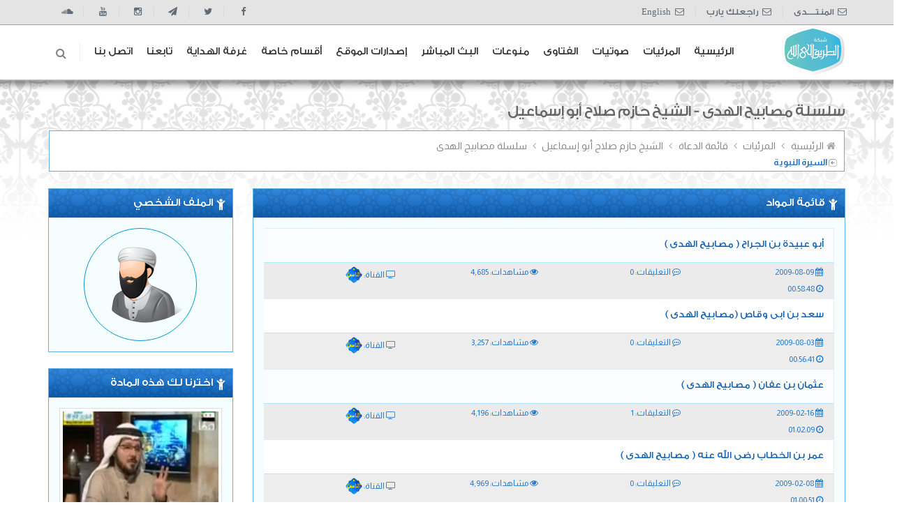

--- FILE ---
content_type: text/html; charset=UTF-8
request_url: https://way2allah.com/khotab-series-663.htm
body_size: 18016
content:
<!DOCTYPE html>
<!--[if IE 8]> <html lang="en" class="ie8 no-js"> <![endif]-->
<!--[if IE 9]> <html lang="en" class="ie9 no-js"> <![endif]-->
<!--[if !IE]><!-->
<html lang="en">
<!--<![endif]-->

<!-- Head BEGIN -->
<head>
  <meta charset="utf-8">
  <title>سلسلة مصابيح الهدى - الشيخ حازم صلاح أبو إسماعيل - الطريق إلى الله</title>

  <meta content="width=device-width, initial-scale=1.0" name="viewport">
  <meta http-equiv="X-UA-Compatible" content="IE=edge,chrome=1">

    

    <meta http-equiv="Content-Type" content="text/html; charset=utf-8" />
    <meta http-equiv="EXPIRES" content="0" />
    <meta name="RESOURCE-TYPE" content="DOCUMENT" />
    <meta name="DISTRIBUTION" content="GLOBAL" />
    <meta name="AUTHOR" content="الطريق إلى الله" />
    <meta name="COPYRIGHT" content="Copyright (c) by الطريق إلى الله" />
    <meta name="KEYWORDS" content=" , طريقك نحو معرفة الله , الطريق إلى الله" />
    <meta name="DESCRIPTION" content="الطريق إلى الله - طريقك نحو معرفة الله" />
    <meta name="ROBOTS" content="INDEX, FOLLOW" />
    <meta name="REVISIT-AFTER" content="1 DAYS" />
    <meta name="RATING" content="GENERAL" />
    <meta name="og:image" content="https://way2allah.com/logo-light.png"/>
    <meta property="og:image" content="https://way2allah.com/logo-light.png"/>
    <meta property="og:title" content="سلسلة مصابيح الهدى - الشيخ حازم صلاح أبو إسماعيل"/>
    <meta property="og:url" content="https://way2allah.com/khotab-series-663.htm"/>
    <meta property="og:description" content=" , طريقك نحو معرفة الله , الطريق إلى الله"/>
    <meta property="og:type" content="website">
    <meta name="twitter:image" content="https://way2allah.com/logo-light.png"/>
    <link rel="image_src" href="https://way2allah.com/logo-light.png" />
    <link rel="videothumbnail" href="https://way2allah.com/logo-light.png" />
    <meta name="facebook-domain-verification" content="4ltpgxrz1l8vt0j98p0yk666inn0fh" />
<!--  <meta content="Way2allah Shop UI description" name="description">-->
<!--  <meta content="Way2allah Shop UI keywords" name="keywords">-->
<!--  <meta content="Way2Allah" name="author">-->
<!---->
<!--  <meta property="og:site_name" content="Way2Allah">-->
<!--  <meta property="og:title" content="الطريق الى الله">-->
<!--  <meta property="og:description" content="طريقك نحو معرفة الله">-->
<!--  <meta property="og:type" content="website">-->
<!--  <meta property="og:image" content="اhttps://way2allah.com/logo.png">-->
<!--  <meta property="og:url" content="https://way2allah.com/logo.png">-->

  <link rel="shortcut icon" href="https://way2allah.com/css/images/favicon.ico">

  <!-- Fonts START -->
  <link href="https://fonts.googleapis.com/css?family=Open+Sans:300,400,600,700|PT+Sans+Narrow|Source+Sans+Pro:200,300,400,600,700,900&amp;subset=all"
        rel="stylesheet" type="text/css">
    <link href="https://fonts.googleapis.com/css2?family=Almarai:wght@300;400;700;800&display=swap" rel="stylesheet">
<!--    <link href="https://fonts.googleapis.com/css?family=Cairo|Reem+Kufi" rel="stylesheet">-->
  <!-- Fonts END -->

  <!-- Global styles START -->          
  <link href="https://way2allah.com/assets/global/plugins/font-awesome/css/font-awesome.min.css" rel="stylesheet">
  <link href="https://way2allah.com/assets/global/plugins/bootstrap/css/bootstrap-rtl.min.css" rel="stylesheet">
<!--  <link href="https://cdn.rtlcss.com/bootstrap/v4.2.1/css/bootstrap.min.css" rel="stylesheet">-->
  <!-- Global styles END --> 
   
  <!-- Page level plugin styles START -->
  
<!-- Page level plugin styles END -->


<!-- Theme styles START -->
  <link href="https://way2allah.com/assets/global/css/components-rtl.css" rel="stylesheet">
  <link href="https://way2allah.com/assets/frontend/layout/css/style.css" rel="stylesheet">
  <link href="https://way2allah.com/assets/frontend/pages/css/style-revolution-slider.css" rel="stylesheet"><!-- Way2allah revo slider styles -->
  <link href="https://way2allah.com/assets/frontend/layout/css/style-responsive.css" rel="stylesheet">
  <link href="https://way2allah.com/assets/frontend/layout/css/themes/blue.css" rel="stylesheet" id="style-color">
  
  <link href="https://way2allah.com/assets/frontend/layout/css/custom.css" rel="stylesheet">
  <style type="text/css">

  </style>


  <!-- EXTRA START--> 
<link href="https://way2allah.com/assets/layouts/layout/css/layout-rtl.css" rel="stylesheet" type="text/css"/> 
<link href="https://way2allah.com/assets/global/css/plugins.css" rel="stylesheet" type="text/css"/>
<link href="https://way2allah.com/assets/frontend/layout/scripts/w2a/styles.css" rel="stylesheet" />
  <!-- EXTRA START--> 
  
<!-- Theme styles END --> 


<!-- Go to www.addthis.com/dashboard to customize your tools -->
<script type="text/javascript" src="//s7.addthis.com/js/300/addthis_widget.js#pubid=ra-6320ffadd9bb2e6e"></script>
<!--<script type="text/javascript" src="//s7.addthis.com/js/300/addthis_widget.js#pubid=ra-5424f82b09b42f35" async></script>-->
<script src="https://way2allah.com/assets/global/plugins/jquery.min.js" type="text/javascript"></script>
<script type="text/javascript" language="javascript" src="https://way2allah.com/assets/frontend/layout/scripts/inc.js"></script>

<!-- Google tag (gtag.js) -->
<script async src="https://www.googletagmanager.com/gtag/js?id=AW-11143092633"></script>
<script>
  window.dataLayer = window.dataLayer || [];
  function gtag(){dataLayer.push(arguments);}
  gtag('js', new Date());

  gtag('config', 'AW-11143092633');
</script>
<!-- Meta Pixel Code -->
<script>
    !function(f,b,e,v,n,t,s)
    {if(f.fbq)return;n=f.fbq=function(){n.callMethod?
        n.callMethod.apply(n,arguments):n.queue.push(arguments)};
        if(!f._fbq)f._fbq=n;n.push=n;n.loaded=!0;n.version='2.0';
        n.queue=[];t=b.createElement(e);t.async=!0;
        t.src=v;s=b.getElementsByTagName(e)[0];
        s.parentNode.insertBefore(t,s)}(window, document,'script',
        'https://connect.facebook.net/en_US/fbevents.js');
    fbq('init', '1091811544947415');
    fbq('track', 'PageView');
</script>
<noscript><img height="1" width="1" style="display:none"
               src="https://www.facebook.com/tr?id=1091811544947415&ev=PageView&noscript=1"
    /></noscript>
    <!-- End Meta Pixel Code -->
    
    
   <!-- Google tag (gtag.js) -->
<script async src="https://www.googletagmanager.com/gtag/js?id=G-YGK295LZX8"></script>
<script>
  window.dataLayer = window.dataLayer || [];
  function gtag(){dataLayer.push(arguments);}
  gtag('js', new Date());

  gtag('config', 'G-YGK295LZX8');
</script> 
    
    
    
    
</head>
<!-- Head END -->

<!-- Body BEGIN -->
<body class="corporate">
    
    <!-- BEGIN TOP BAR -->
    <div class="pre-header">
        <div class="container">
            <div class="row">
                <!-- BEGIN TOP BAR LEFT PART -->
                <div class="col-lg-6 col-sm-6 additional-shop-info sm-header-list">
                    <ul class="list-unstyled list-inline">
                        <li><i class="fa fa-envelope-o"></i><span><a href="https://forums.way2allah.com/" target="_blank">المنتــــدى</a></span></li>
<!--                        <li><i class="fa fa-envelope-o"></i><span><a href="https://e3jaz.way2allah.com/" target="_blank">أيات معجزات</a></span></li>-->
<!--                        <li><i class="fa fa-envelope-o"></i><span><a href="https://bankeldm.way2allah.com/" target="_blank">بنك الــدم</a></span></li>-->
                        <li><i class="fa fa-envelope-o"></i><span><a href="https://way2allah.com/yarb" target="_blank">راجعلك يارب</a></span></li>
                        <li><i class="fa fa-envelope-o"></i><span><a href="https://way2allah.com/english/" target="_blank">English</a></span></li>
                    </ul>
                </div>
                <div class="col-md-6 col-sm-6 social-media">
                    <ul class="social-footer list-unstyled list-inline pull-right">
                         <li><a href="https://www.facebook.com/Way2allahCom" target="_blank"><i class="fa fa-facebook"></i></a></li>
<!--                        <li><a href="https://www.facebook.com/Way2Allah.Fb/" target="_blank"><i class="fa fa-facebook"></i></a></li>-->
                        <li><a href="https://twitter.com/way2allahcom" target="_blank"><i class="fa fa-twitter"></i></a></li>
                        <li><a href="https://t.me/way2allahcom" target="_blank"><i class="fa fa-paper-plane"></i></a></li>
                        <li><a href="https://instagram.com/way2allahcom" target="_blank"><i class="fa fa-instagram"></i></a></li>
                        <li><a href="https://www.youtube.com/channel/UC2iUAy5i4kNR2Q9pckZ3pWQ" target="_blank"><i class="fa fa-youtube"></i></a></li>
                        <li><a href="https://soundcloud.com/way2allahcom/" target="_blank"><i class="fa fa-soundcloud"></i></a></li>
                    </ul>
                </div>
                <!-- END TOP BAR LEFT PART -->
                <!-- BEGIN TOP BAR MENU -->
<!--                <div class="col-md-3 col-sm-4 additional-nav">-->
<!--                    <ul class="list-unstyled list-inline pull-right">-->
<!--                        <li><a href="page-login.html">تسجيل دخول</a></li>-->
<!--                        <li><a href="page-reg-page.html">عضو جديد</a></li>-->
<!--                    </ul>-->
<!--                </div>-->
                <!-- END TOP BAR MENU -->
            </div>
        </div>        
    </div>
    <!-- END TOP BAR -->
    <!-- BEGIN HEADER -->
    <div class="header">
      <div class="container">
        <a class="site-logo" href="/index.php"><img id="logo-light" src="https://way2allah.com/logo-light.png" alt="الطريق إلى الله"></a>

        <a href="javascript:void(0);" class="mobi-toggler"><i class="fa fa-bars"></i></a>

        <!-- BEGIN NAVIGATION -->
        <div class="header-navigation pull-right font-transform-inherit">
          <ul>
            <li>
              <a class="dropdown-toggle" href="https://way2allah.com/index.php">الرئيسية</a>
            </li>

            <li class="dropdown">
              <a class="dropdown-toggle" data-toggle="dropdown" data-target="#" href="#">المرئيات</a>
              <ul class="dropdown-menu">
                <li><a href="categories.htm">حسب التصنيف الموضوعي</a></li>
                <li><a href="khotab-video.htm">حسب أسماء الشيوخ</a></li>
                <li><a href="channels.htm">حسب القنوات</a></li>
                <li><a href="khotab-video-today.htm">حسب تاريخ الإضافة</a></li>
                <li><a href="video-advanced-search.htm">بحث فى المرئيات</a></li>
              </ul>
            </li>
            
            
            <li class="dropdown">
              <a class="dropdown-toggle" data-toggle="dropdown" data-target="#" href="#">صوتيات</a>
              <ul class="dropdown-menu">
                <li><a href="khotab-audio.htm">دروس ومحاضرات</a></li>
                <li><a href="recite.htm">تلاوات قرآنية</a></li>
              </ul>
            </li>

            <li class="dropdown">
              <a class="dropdown-toggle" data-toggle="dropdown" data-target="#" href="#">الفتاوى</a>
              <ul class="dropdown-menu">
                <li><a href="fatawa-categories.htm">حسب التصنيف الموضوعي</a></li>
                <li><a href="fatawa-authors.htm">حسب أسماء الشيوخ</a></li>
                <li><a href="fatawa-channels.htm">حسب القنوات</a></li>
                <li><a href="fatawa-today.htm">حسب تاريخ الإضافة</a></li>
              </ul>
            </li>
                        
            <li class="dropdown">
              <a class="dropdown-toggle" data-toggle="dropdown" data-target="#" href="#">منوعات</a>
              <ul class="dropdown-menu">
                <li><a href="var-group-98.htm">أناشيد اسلامية</a></li>
                <li><a href="var-group-16.htm">مقاطع مؤثرة</a></li>
                <li><a href="var-group-57.htm">كرتون أطفال</a></li>
                <li><a href="var-group-12.htm">أفلام وثائقية</a></li>
<!--                <li><a href="mobiles.htm">الجوال الإسلامي</a></li>-->
              </ul>
            </li>
            
            <li class="dropdown">
              <a class="dropdown-toggle" data-toggle="dropdown" data-target="#" href="#">البث المباشر</a>
              <ul class="dropdown-menu">
                <li><a href="radio.htm">راديو الطريق إلى الله</a></li>
                <!-- <li><a href="live-stream.htm">البث المباشر</a></li> -->
                <li><a target="_blank" href="https://www.facebook.com/Way2Allah.Fb/">البث المباشر</a></li>
                              </ul>
            </li>
            
            <li class="dropdown">
              <a class="dropdown-toggle" data-toggle="dropdown" data-target="#" href="#">إصدارات الموقع</a>
              <ul class="dropdown-menu">
                <li><a href="var-group-158.htm">مقاطع مرئية</a></li>
                  <li><a href="khotab-pdf.htm">المواد المفرغة</a></li>
                  <li><a href="gallery.htm">تصميمات دعوية</a></li>
                  <li><a href="cds-main.htm">إسطوانات دعوية</a></li>
                  <li><a href="category-487.htm">برامج حصرية لشبكة الطريق إلى الله</a></li>
              </ul>
            </li>
            
            <li class="dropdown">
              <a class="dropdown-toggle" data-toggle="dropdown" data-target="#" href="#">أقسام خاصة</a>
              <ul class="dropdown-menu">
                <li><a href="https://way2allah.com/eye/">حملة عينك أمانة</a></li>
<!--                <li><a href="modules.php?name=noor">طريقة نور البيان</a></li>-->
                <li><a href="khotab-series-638.htm">على فين ياشباب</a></li>
                <li><a href="khotab-series-867.htm">أنا لازم اتغير</a></li>
                <li><a href="khotab-group-6.htm">الطريق الى الله</a></li>
                <li><a href="khotab-series-510.htm">ابدأ من جديد</a></li>
                <li><a href="khotab-series-893.htm">لكِ .. يا أختاه</a></li>
                <li><a href="khotab-series-568.htm">الشباب والزواج</a></li>
                <li><a href="khotab-series-105.htm">الطريق الى القرآن</a></li>
                <!--<li><a href="modules.php?name=heartcharge">إشحن قلبك</a></li>
                <li><a href="modules.php?name=tadbor">التدبر في خلق الله</a></li>-->
                <li><a href="khotab-video-95.htm">الأكاديمية الإسلامية</a></li>
                <li><a href="category-397.htm">الأكاديمية الإسلامية 1433-2012</a></li>
                <!--<li><a href="modules.php?name=SelfTest">محاسبة النفس</a></li>-->
<!--                <li><a href="modules.php?name=alQuran">خدمات قرآنية</a></li>-->
              </ul>
            </li>

              <li>
                  <a class="dropdown-toggle" data-target="#" href="chat_room.htm">غرفة الهداية</a>
              </li>

              <li>
                  <a class="dropdown-toggle" data-target="#" href="social.htm">تابعنا</a>
              </li>

            <li class="dropdown">
              <a class="dropdown-toggle" data-toggle="dropdown" data-target="#" href="#">اتصل بنا</a>
              <ul class="dropdown-menu">
                <li><a href="landing_page.htm">من نحن</a></li>
                  <li><a href="social.htm">تابعنا</a></li>
                <li><a href="https://m.me/Way2allahCom" target="_blank">راسلنا</a></li>
                <li><a href="share.htm">إنشر الموقع</a></li>
                <!--<li><a href="#">أعلن معنا</a></li>-->
              </ul>
            </li>            
<!--            
            <li class="dropdown dropdown-megamenu">
              <a class="dropdown-toggle" data-toggle="dropdown" data-target="#" href="#">
                Mega Menu
                
              </a>
              <ul class="dropdown-menu">
                <li>
                  <div class="header-navigation-content">
                    <div class="row">
                      <div class="col-md-4 header-navigation-col">
                        <h4>Footwear</h4>
                        <ul>
                          <li><a href="index.html">Astro Trainers</a></li>
                          <li><a href="index.html">Basketball Shoes</a></li>
                          <li><a href="index.html">Boots</a></li>
                          <li><a href="index.html">Canvas Shoes</a></li>
                          <li><a href="index.html">Football Boots</a></li>
                          <li><a href="index.html">Golf Shoes</a></li>
                          <li><a href="index.html">Hi Tops</a></li>
                          <li><a href="index.html">Indoor Trainers</a></li>
                        </ul>
                      </div>
                      <div class="col-md-4 header-navigation-col">
                        <h4>Clothing</h4>
                        <ul>
                          <li><a href="index.html">Base Layer</a></li>
                          <li><a href="index.html">Character</a></li>
                          <li><a href="index.html">Chinos</a></li>
                          <li><a href="index.html">Combats</a></li>
                          <li><a href="index.html">Cricket Clothing</a></li>
                          <li><a href="index.html">Fleeces</a></li>
                          <li><a href="index.html">Gilets</a></li>
                          <li><a href="index.html">Golf Tops</a></li>
                        </ul>
                      </div>
                      <div class="col-md-4 header-navigation-col">
                        <h4>Accessories</h4>
                        <ul>
                          <li><a href="index.html">Belts</a></li>
                          <li><a href="index.html">Caps</a></li>
                          <li><a href="index.html">Gloves</a></li>
                        </ul>

                        <h4>Clearance</h4>
                        <ul>
                          <li><a href="index.html">Jackets</a></li>
                          <li><a href="index.html">Bottoms</a></li>
                        </ul>
                      </div>
                    </div>
                  </div>
                </li>
              </ul>
            </li>
            -->
            <!-- BEGIN TOP SEARCH -->
            <li class="menu-search">
              <span class="sep"></span>
              <i class="fa fa-search search-btn"></i>
              <div class="search-box">
                  <script type="text/javascript">
                      var popup_authors_autocomplete_list = {
                          "1": " مسرج منيع الروقي","2": "أبو إسحاق الحويني","3": "أبو إسلام","4": "أبو الفتوح عقل","5": "أبو بكر الجزائري","6": "أبو بكر الحنبلي","7": "أبو بكر الشاطري","8": "أبو بكر سالم باجنيد","9": "أبو حاتم سعيد القاضي","10": "أبو زيد بن محمد مكي القبي","11": "أبو مالك كمال سالم","12": "أبو يزيد المصري","13": "أبي إسحاق الدمياطي","14": "أبي داود الدمياطي","15": "أبي مصعب بن محمد بن جمعة ","16": "أحمد أبو العينين","17": "أحمد أبو بكر ","18": "أحمد إسماعيل","19": "أحمد ابو ضية","20": "أحمد الإمام ","21": "أحمد الجهيني","22": "أحمد الرشيد","23": "أحمد السيد","24": "أحمد السيسي","25": "أحمد الطوخى","26": "أحمد العجمي","27": "أحمد العيسوي","28": "أحمد القطان ","29": "أحمد بن عبد الله الباتلي","30": "أحمد بن محمد البريدي","31": "أحمد بن محمد الحواشي","32": "أحمد بو علي ","33": "أحمد جلال","34": "أحمد حطيبه","35": "أحمد داوود","36": "أحمد رمضان","37": "أحمد سالم","38": "أحمد سالم ( ابو فهر السلفي )","39": "أحمد سيف الاسلام","40": "أحمد صبرى","41": "أحمد عامر","42": "أحمد عبد الحكيم","43": "أحمد عبد الرحمن ","44": "أحمد عبد الرحمن النقيب","45": "أحمد عبد السلام ","46": "أحمد عبد العزيز","47": "أحمد عبد المنعم","48": "أحمد عيسى المعصراوي","49": "أحمد فاروق ","50": "أحمد فريد","51": "أحمد محمد حسان","52": "أحمد محمد عبد السلام","53": "أحمد منصور أل سبالك","54": "أحمد نصر","55": "أحمد هليل","56": "أحمد ياسين ","57": "أسامة أبو هاشم","58": "أسامة الرتوعي","59": "أسامة العوضي","60": "أسامة بن عبد الله خياط","61": "أسامة زيدان","62": "أسامة سليمان","63": "أشرف الدقاق","64": "أشرف الفيل","65": "أشرف عامر","66": "أغســـــل قلــــبك 2","67": "أغســــل قلــــــبك1","68": "أمير خضر","69": "أمين الأنصاري","70": "أمين عباس ( أبو أنس )","71": "أنس بن سعيد بن مسفر","72": "أيمن الحمدان","73": "أيمن خليل","74": "أيمن سامي ","75": "أيمن سويد","76": "أيمن صيدح","77": "أيمن عبد الرحيم","78": "أيمن عبد الله ","79": "إبراهيم أبو طالب","80": "إبراهيم الحماحمي","81": "إبراهيم الدويش","82": "إبراهيم الزبيدي","83": "إبراهيم السكران","84": "إبراهيم الشربيني","85": "إبراهيم الطحان","86": "إبراهيم بن عبد الله الغيث","87": "إبراهيم بن علي الزيات","88": "إبراهيم بو بشيت","89": "إبراهيم زيدان","90": "إبراهيم شاهين","91": "إبراهيم محجب","92": "إسماعيل آل دراز","93": "إسماعيل الدسوقي فرج خليفة","94": "إسماعيل حميدي","95": "إيهاب الشريف","96": "إيهاب عدلي","97": "ابو زيد بن محمد مكى","98": "احمد بن عبد الرحمن القاضي ","99": "احمد منصور","100": "الاحمدى ابو النور","101": "الاكاديمية الإسلامية المفتوحة","102": "التجميعات الخاصة","103": "السيد سالم","104": "الشحات العزازى","105": "الشحات نبيه ","106": "الغرفة الدعوية","107": "القصبي زلط","108": "المرسي شولح","109": "المنوعات","110": "امير الحداد","111": "بدر المشاري","112": "بدر بن ناصر البدر","113": "بدران العياري","114": "بدير محمد بدير","115": "بكر النوتى ( رحمه الله )","116": "تامر الغزاوي ","117": "تركي الغامدي","118": "توفيق الصائغ","119": "جابر عبد الحميد ","120": "جاسم العيناتي","121": "جلال الخطيب","122": "جماز بن عبدالرحمن الجماز","123": "جمال القرش","124": "جمال المراكبي","125": "جمال صابر ","126": "جمال عبد الرحمن","127": "جمال عبد الهادى ","128": "جمال فوزى","129": "حاتم الشريف","130": "حازم شومان","131": "حازم صلاح أبو إسماعيل","132": "حامد أحمد الطاهر","133": "حامد بن أكرم البخاري","134": "حامد عبدالحميد","135": "حاي بن سالم الحاي","136": "حسام الغزالي","137": "حسام صلاح الصمتي","138": "حسام عقل","139": "حسام فوزي جبر","140": "حسن ابو الاشبال","141": "حسن ابو العزم","142": "حسن الحسينى ","143": "حسن الزبادي","144": "حسن بن سعيد السكندري ","145": "حسن بن صالح الحميد","146": "حسن بن عبد الحميد بخاري","147": "حسن بن محمد الحفظي","148": "حسن زهرة","149": "حسن طبل","150": "حسن عبد الدايم","151": "حسن محمد شباله ","152": "حسني حمدان","153": "حسين بن عبد العزيز آل الشيخ ","154": "حماده غازي ","155": "حمد بن عبد الله الحمد","156": "حمد بن عبد المحسن التويجري","157": "حمزة الخالدى","158": "حمزة الزبيدى","159": "حمود بن منديل آل وثيلة","160": "خالد الجبير ","161": "خالد الحداد","162": "خالد الحمودي","163": "خالد الخليوى","164": "خالد الراشد","165": "خالد السبيعي ","166": "خالد السعدي","167": "خالد الشايع","168": "خالد الشيخ","169": "خالد الغامدي","170": "خالد القزاز جاسم","171": "خالد المصلح ","172": "خالد الوصابي","173": "خالد بن إبراهيم الرومي","174": "خالد بن إبراهيم الصقعبي","175": "خالد بن إبراهيم النملة","176": "خالد بن سلطان الشريف","177": "خالد بن عبد الرحمن البكر","178": "خالد بن عبد الله بن علي المزيني","179": "خالد بن عثمان السبت","180": "خالد بن علي المشيقح","181": "خالد خليف ","182": "خالد سلطان السلطان","183": "خالد شجاع","184": "خالد صقر","185": "خالد عبد الصادق","186": "خالد عبد العليم","187": "خالد عبد الكافي ","188": "خالد عبد الله","189": "خالد عبد المنعم الرفاعى","190": "خالد عيد الجريسي","191": "خالد فوزى","192": "خالد منصور","193": "خيري أحمد وِربِي","194": "داود العسعوسي","195": "رائد الحزيمي","196": "رائد حليحل ","197": "راشد الزهراني","198": "راشد العليمي","199": "راغب السرجانى","200": "رضا أبوالفتوح","201": "رضا السيد أبو الفضل","202": "رضا العزازي","203": "زغلول النجار","204": "زكى ابو سريع","205": "زيد الشريف","206": "سامح قنديل","207": "سامى السرساوى","208": "سامى العربى","209": "سامي البوهي","210": "سامي المغلوث ","211": "سامي بن محمد الصقير","212": "سامي زمزمي","213": "سعد البريك","214": "سعد بن تركي الخثلان","215": "سعد بن سعيد الحجري","216": "سعد بن عبد الله الحميد","217": "سعد بن عتيق العتيق ","218": "سعد بن غليفص القحطاني","219": "سعد بن مصطفى كامل","220": "سعد بن ناصر الشثري","221": "سعد بن ناصر الغنام","222": "سعد عرفات","223": "سعود الشريم","224": "سعيد أبو العلا حمزة","225": "سعيد الزياني","226": "سعيد الشربينى","227": "سعيد الكملي","228": "سعيد بن عبد الله حماد","229": "سعيد بن علي وهف القحطاني","230": "سعيد بن مسفر القحطاني","231": "سعيد حماد ","232": "سعيد رمضان","233": "سعيد شعلان","234": "سعيد عبد العظيم","235": "سعيد عبد الكريم","236": "سعيد محمود","237": "سفر الحوالي","238": "سلامه عبدالقوي","239": "سلطان العميري","240": "سلطان بن بدير العتيبى","241": "سلطان بن عثمان البصيري","242": "سلطان عبد الله العمري","243": "سلمان العودة","244": "سليمان الجبيلان","245": "سليمان الرحيلي","246": "سليمان بن صالح الغصن","247": "سليمان بن عبد الله الماجد ","248": "سليمان بن عبدالعزيز العيوني ","249": "سليمان بن عجلان العجلان","250": "سليمان بن قاسم بن محمد العيد","251": "سليمان عبده","252": "سمير السكندري","253": "سمير تقي الدين","254": "سمير مصطفى","255": "سهل بن رفاع العتيبى","256": "سيد ابو زيد","257": "سيد البشبيشى","258": "سيد العربي بن كمال","259": "سيد العفاني","260": "سيد بيومي","261": "سيد رجب","262": "سيد صلاح","263": "سيد عبد الجواد","264": "سيد مصباح","265": "شادي أبو يوسف","266": "شريف الهواري ","267": "شريف طه يونس","268": "شريف على","269": "شعبان العتبانى","270": "شعبان درويش","271": "شعبان محمود عبدالله","272": "شهاب الدين ابو زهو ","273": "شهاب الدين ياسين","274": "شوقي عبد الصادق","275": "صابر دياب","276": "صالح آل طالب","277": "صالح الشواف ","278": "صالح بن حميد ","279": "صالح بن عبد الرحمن الخضيري","280": "صالح بن عبد العزيز آل الشيخ","281": "صالح بن عبد العزيز التويجري","282": "صالح بن عبدالله العصيمي","283": "صالح بن عواد المغامسى","284": "صالح بن فوزان الفوازان ","285": "صالح بن محمد الحمودي ","286": "صالح بن محمد اللحيدان ","287": "صفوت محمود سالم","288": "صلاح الصاوي ","289": "صلاح بن محمد البدير","290": "صلاح سلطان","291": "صلاح عبد المعبود","292": "صلاح عبد الموجود","293": "صلاح على الزيات","294": "صلاح هارون","295": "ضياء بدور ( أبوالحارث )","296": "طارق الفارس","297": "طارق المحيلبي","298": "طارق بن عبد الرحمن الحواس","299": "طارق سعد","300": "طارق عبد الحكيم ","301": "طارق عبد الرحمن","302": "طارق علي الحبيب","303": "طارق عوض الله","304": "طلال الدوسرى","305": "طلال بن محمد أبو النور","306": "طلعت عفيفى","307": "طه الدليمي","308": "طه حسين يعقوب","309": "عائض القرنى","310": "عابد بن محمد السفياني","311": "عادل العزازي","312": "عادل الكلباني","313": "عادل المطيرات","314": "عادل شوشه","315": "عادل مقبل","316": "عارف أنور","317": "عاصم الحكيم","318": "عاطف شاهين","319": "عامر بهجت","320": "عبد الباري بن عواض الثبيتي","321": "عبد الباسط هاشم ","322": "عبد البديع ابو هاشم","323": "عبد الحكيم العجلان","324": "عبد الحليم محمود","325": "عبد الحميد الهنداوي","326": "عبد الحميد كشك","327": "عبد الحي يوسف عبد الرحيم","328": "عبد الرؤوف يوسف علاونة","329": "عبد الرازق بن عبد المحسن البدر","330": "عبد الرحمن السبهان","331": "عبد الرحمن السديس","332": "عبد الرحمن السميط","333": "عبد الرحمن الشهرى ","334": "عبد الرحمن الصاوى","335": "عبد الرحمن بن صالح الدهش","336": "عبد الرحمن بن صالح المحمود ","337": "عبد الرحمن بن عايد العايد ","338": "عبد الرحمن بن معلا اللويحق","339": "عبد الرحمن دمشقية","340": "عبد الرحمن عبد الخالق ","341": "عبد الرحمن فوده","342": "عبد الرحمن منصور","343": "عبد الرحيم بن صامل السلمي","344": "عبد الستير فتح الله","345": "عبد السلام بن محمد الشويعر","346": "عبد العزيز أحمد الحميدي","347": "عبد العزيز الحكمي","348": "عبد العزيز السدحان","349": "عبد العزيز السويدان ","350": "عبد العزيز العويد","351": "عبد العزيز القحطاني","352": "عبد العزيز بن باز - رحمه الله","353": "عبد العزيز بن حميد الجهني","354": "عبد العزيز بن داود الفايز","355": "عبد العزيز بن عبد الله آل الشيخ","356": "عبد العزيز بن عبدالله الأحمد ","357": "عبد العزيز بن فوزان الفوزان","358": "عبد العزيز بن محمد آل عبد اللطيف","359": "عبد العزيز بن مرزوق الطريفي","360": "عبد العزيز سويلم","361": "عبد العزيز عيسى","362": "عبد العظيم بدوي","363": "عبد الكريم بكار","364": "عبد اللطيف بن هاجس الغامدي","365": "عبد الله أبو قيان","366": "عبد الله الجاموس","367": "عبد الله الزامل","368": "عبد الله السويلم","369": "عبد الله الشمري","370": "عبد الله العجيرى","371": "عبد الله المصلح","372": "عبد الله المطرود","373": "عبد الله المنيع","374": "عبد الله بدر","375": "عبد الله بركات ","376": "عبد الله بن بيه","377": "عبد الله بن جراد الغامدي","378": "عبد الله بن حمد الجلالي","379": "عبد الله بن حمد السكاكر","380": "عبد الله بن سالم البطاطي","381": "عبد الله بن صالح منكابو","382": "عبد الله بن عبد الرحمن بن محمد الشثري","383": "عبد الله بن عبد العزيز","384": "عبد الله بن عبد المحسن التركي","385": "عبد الله بن علي الركبان ","386": "عبد الله بن محمد الأمين الشنقيطي","387": "عبد الله بن محمد الطيار","388": "عبد الله بن محمد العسكر","389": "عبد الله بن محمد الغنيمان","390": "عبد الله بن محمد المطلق","391": "عبد الله بن مرزوق القرشي","392": "عبد الله بن منصورالغفيلي","393": "عبد الله بن موسى العمار","394": "عبد الله بن ناصر السلمي","395": "عبد الله بن وكيل الشيخ","396": "عبد الله درويش","397": "عبد الله راجي","398": "عبد الله شاكر","399": "عبد الله صالح العبيد","400": "عبد الله عبد الحميد","401": "عبد الله عبد الرحمن الجبرين","402": "عبد الله على بصفر","403": "عبد الله عمر الدميجى","404": "عبد الله كامل","405": "عبد المجيد الزنداني ","406": "عبد المحسن الأحمد","407": "عبد المحسن القاسم","408": "عبد المحسن المطيري ","409": "عبد المحسن بن عبد الله الزامل","410": "عبد المعبود حسن","411": "عبد المنعم إبراهيم عامر","412": "عبد المنعم الشحات","413": "عبد المنعم عبد المبدىء","414": "عبد المنعم مطاوع","415": "عبد الواحد بن رجا المغربي","416": "عبد الوهاب الداودي","417": "عبد الوهاب الطريرى","418": "عبدالخالق محمد عبدالخالق","419": "عبدالله السهلي","420": "عبدالله بن عبدالعزيز بن عقيل العقيل ","421": "عبدالله محمد عيسى مسملي","422": "عبده الأقرع","423": "عبده الهتيمى ( رحمه الله )","424": "عثمان الخميس","425": "عدنان بن عبد العزيز الخطيري","426": "عدنان عبد القادر","427": "عدنان عرعور","428": "عزيز بن فرحان العنزي ","429": "عصام بن صالح العويد","430": "عصام بن عبد العزيز العويد","431": "عصام جاد","432": "عصام يوسف","433": "علاء سعيد","434": "علاء عامر","435": "على الحلبى ","436": "على السالوس","437": "على بن سليمان ","438": "على حشيش","439": "على عبد الجيد","440": "على عبد الشكور","441": "على لقم","442": "على ملا","443": "علي آل ياسين","444": "علي الصلابي","445": "علي المالكي","446": "علي باقيس","447": "علي بن عبد الرحمن الحذيفي","448": "علي بن عبد العزيز الشبل","449": "علي بن عبد الله الصياح","450": "علي بن محمد الشبيلي","451": "علي بن محمد مقبول الأهدل","452": "علي بن موسي الزهراني","453": "علي حاتم ","454": "علي زيادة","455": "علي سعود الكليب","456": "علي سلطان","457": "علي قاسم","458": "علي قطامش","459": "علي نصر","460": "علي ونيس ","461": "عماد المهدي","462": "عماد رفعت","463": "عمر بن أمين الخالدي ","464": "عمر بن سعود العيد","465": "عمر بن عبد الله المقبل","466": "عمر بن عبدالعزيز القرشي","467": "عمر بن عبدالكافي","468": "عمرو أحمد","469": "عمرو الشرقاوي","470": "عمرو شومان","471": "عمرو صالح","472": "عوض بن محمد القرني","473": "عياض السلمي","474": "عيد رجب","475": "عيسى محمد المسملى","476": "غازي الشمري","477": "غازي بن مرشد العتيبي","478": "غريب رمضان","479": "فؤاد مرداد","480": "فاضل السامرائي","481": "فالح بن محمد الصغير","482": "فتحي عماد الشبراوي","483": "فخر الدين الزبير علي","484": "فريد الأنصاري","485": "فريد بن عبد العزيز الزامل","486": "فهد الجنفاوي","487": "فهد الكندري","488": "فهد بن صالح العجلان ","489": "فوزي السعيد","490": "فيصل الجاسم","491": "فيصل الهاشمي","492": "فيصل غزاوي","493": "قشمير محمد القرنى","494": "ماجد البدراوى","495": "ماجد الحارثى","496": "ماجد ايوب","497": "مازن السرساوي","498": "مازن بن عبد الكريم الفريح","499": "ماهر المصري","500": "ماهر منصور","501": "متولى عبد المجيد","502": "متولى محمد","503": "متولي البراجيلي ","504": "مجاهد أبو المجد","505": "مجدي عرفات","506": "محمد أحمد بافضل","507": "محمد إسماعيل المقدم","508": "محمد ابو الحسن","509": "محمد البتانوني","510": "محمد الحسانين","511": "محمد الحسن ولد الددو الشنقيطي","512": "محمد الحمود النجدي ","513": "محمد الدسوقي أمين كحيلة","514": "محمد الربيعة","515": "محمد السبيهين","516": "محمد السحابي","517": "محمد الشربينى","518": "محمد الشيخ","519": "محمد الصاوي","520": "محمد الصياد","521": "محمد العبدة","522": "محمد العدوى","523": "محمد العريفي","524": "محمد الغليظ","525": "محمد القاضي","526": "محمد الكردى","527": "محمد الكوس","528": "محمد المختار محمد المهدي","529": "محمد المسعود","530": "محمد النشيلي","531": "محمد النوساني","532": "محمد بدير زينة","533": "محمد بسيوني","534": "محمد بقنه الشهراني","535": "محمد بلال","536": "محمد بن إبراهيم الحمد","537": "محمد بن إبراهيم السعيدي","538": "محمد بن احمد الفراج","539": "محمد بن احمد باجابر","540": "محمد بن احمد هزاع","541": "محمد بن حسن الدريعي ","542": "محمد بن سرار اليامي","543": "محمد بن سليمان المهنا","544": "محمد بن صالح العثيمين رحمه الله","545": "محمد بن عبد العزيز الخضيري ","546": "محمد بن عبد العزيز الشمالي","547": "محمد بن عبد الله الدويش","548": "محمد بن عبد الله الهبدان","549": "محمد بن عبد الوهاب العقيل","550": "محمد بن على الشنقيطي","551": "محمد بن على الصاهل","552": "محمد بن محمد المختار الشنقيطي","553": "محمد بن مرزا عالم","554": "محمد بن نسيلة","555": "محمد جلال","556": "محمد جودة","557": "محمد حسان","558": "محمد حسن","559": "محمد حسن عبدالغفار","560": "محمد حسين الجيزانى","561": "محمد حسين يعقوب","562": "محمد راتب النابلسي","563": "محمد رزق ساطور","564": "محمد رضا إسلام","565": "محمد رفعت ( أبو يحيى )","566": "محمد رفيق الحسيني","567": "محمد زكريا النشار","568": "محمد سالم الخضر","569": "محمد سعد الشرقاوي","570": "محمد سنجاب","571": "محمد شعبان","572": "محمد صافي المستغانمي","573": "محمد صالح المنجد","574": "محمد صفوت نور الدين ","575": "محمد صقر","576": "محمد صلاح ","577": "محمد ضاوي العصيمي","578": "محمد طه الغنام","579": "محمد عبد السلام","580": "محمد عبد المعطى","581": "محمد عبد المقصود","582": "محمد عبد الملك  الزغبي","583": "محمد عبد الهادي ","584": "محمد عبد الواحد","585": "محمد عبدالله الوهيبي","586": "محمد عصام القضاة","587": "محمد عطية","588": "محمد علي العجمي","589": "محمد علي يوسف","590": "محمد عمارة","591": "محمد عيد عباسي","592": "محمد فرحات","593": "محمد كريم","594": "محمد لبيب","595": "محمد متولي الشعراوي","596": "محمد محروس","597": "محمد محمد أبو موسى","598": "محمد محمود آل خضير","599": "محمد مرسي","600": "محمد مصطفى","601": "محمد مصطفى أبو بسطام ","602": "محمد منصور الشعراوي","603": "محمد منير ","604": "محمد موسى الشريف","605": "محمد ناصر الألباني","606": "محمد يسري","607": "محمود أحمد مداد","608": "محمود الحفناوي ","609": "محمود العليدي","610": "محمود المصري","611": "محمود بن محمد الكبش","612": "محمود شعبان","613": "محمود عبد الحميد ","614": "محمود عبد الرازق الرضواني","615": "محمود عبد الملك الزغبي","616": "محمود متولي ( أبوحبيبه )","617": "محمود مرعي","618": "محمود مكي","619": "محمود نصر","620": "محمود هاشم","621": "مروان شاهين","622": "مريد بن يوسف الكلاب","623": "مساعد الطيار","624": "مسعد أنور","625": "مسعود بن بشير المحمدي","626": "مسلم سعيد","627": "مشاري الخراز","628": "مشاري راشد العفاسي","629": "مشعل العتيبي","630": "مشعل بن عبد العزيز الفلاحي","631": "مصطفى إسماعيل السليماني ( أبو الحسن )","632": "مصطفى ابو سيف","633": "مصطفى البصراتي","634": "مصطفى العدوي","635": "مصطفى اللاهونى","636": "مصطفى دياب","637": "مصطفى سلامة","638": "مصطفى محمد مصطفى","639": "مصطفى مراد ","640": "مصعب صلاح","641": "معاذ صفوت سالم","642": "معاذ عليان","643": "معاوية هيكل","644": "مفرح بن حسن الجابرى","645": "مفيد فتحي","646": "مقدام الحضرى ( رحمه الله )","647": "ممدوح جابر","648": "ممدوح علي الحربي","649": "منصور السالمي","650": "منصور بن عبد الرحمن الغامدي","651": "منقذ السقار","652": "موسى الزهراني","653": "موفق بن كدسه الغامدي","654": "نادر بكار","655": "ناصر الحربي","656": "ناصر الغيطاني","657": "ناصر القطامي","658": "ناصر بن حمدان الجهني","659": "ناصر بن عبدالكريم العقل ","660": "ناصر بن محمد الأحمد ","661": "ناصر بن محمد الماجد","662": "ناصر بن مسفر الزهراني ","663": "ناصر بن يحيى الحنيني","664": "ناصر سليمان العمر","665": "ناظم بن محمد المسباح","666": "نبيل العوضي","667": "نبيل صلاح","668": "نبيل قيراط ","669": "نشأت أحمد","670": "نصر فريد واصل","671": "نواف الحارثى","672": "نواف السالم","673": "هاني الحاج","674": "هاني بن عبد الله الجبير","675": "هاني حلمي عبد الحميد","676": "هتلان الهتلان","677": "هشام البيلي","678": "هشام التابعي","679": "وجدان العلى","680": "وجدي غنيم","681": "وحيد عبدالسلام بالي","682": "وسام عبد الله","683": "وسيم يوسف","684": "وضاح بن هادي سلطان","685": "وليد العلى","686": "وليد بن عثمان الرشودي","687": "ياسر  نصر","688": "ياسر الدوسري","689": "ياسر برهامي","690": "ياسر بن سلمان الشاهد","691": "ياسر عبد التواب ","692": "يحيى الزواوى","693": "يحيى اليحيى","694": "يحيى رجب","695": "يسري هاني","696": "يوسف استس","697": "يوسف بن عبد الله الشبيلي","698": "يوسف بن عبد الله بن أحمد الأحمد","699": "يوسف بن محمد الغفيص","700": "يوسف بن محمد المهوس","701": ""                      }
                      var popup_channels_autocomplete_list = {
                          "1": "cbc","2": "أزهري","3": "أعمال","4": "أمجاد","5": "أهل القرآن ","6": "أوطان","7": "أيات","8": "إقرأ","9": "ابن عثيمين","10": "ابو ظبي الاولى ","11": "الأمة","12": "الاحواز","13": "الاسرة","14": "الاولى المصرية","15": "البحرين","16": "الجزيرة مباشر مصر ","17": "الحافظ","18": "الحكمة","19": "الحياة 2","20": "الخليجية","21": "الراية","22": "الرحمة","23": "الرسالة","24": "السعودية الاولى","25": "السلام ","26": "السلام عليك","27": "الشارقة","28": "الشباب","29": "الصحة والجمال","30": "الظفرة","31": "العفاسي 1","32": "الفجر","33": "القصيم","34": "الكويت","35": "المجد الاطفال ","36": "المجد الطبيعية","37": "المجد العامة","38": "المجد العلمية","39": "المجد الوثائقية","40": "المحبة","41": "المحور","42": "المعالي","43": "الناس","44": "الندى","45": "النهار","46": "الوطن","47": "بداية","48": "بسمة","49": "تغاريد","50": "حياتنا","51": "خير","52": "دبي","53": "درة ","54": "دريم 2","55": "دليل","56": "روائع ","57": "زاد","58": "سمسم","59": "شامنا","60": "صفا","61": "طيور الجنة ","62": "فور شباب","63": "قطر","64": "قناة القدس","65": "قناة الواقع","66": "مكة","67": "نور الحكمة","68": "نور دبي","69": "وصال","70": ""                      }
                  </script>
                  <form class="form-horizontal w2a_advanced_search" name="w2a_search_form" id="w2a_search_form"  onsubmit="return check_availability(this)" method="post" action="search.htm">
                      <div class="form-group">
                          <label for="w2a_kh_title" class="col-sm-4 control-label">اسم السلسلة أو المادة :</label>
                          <div class="col-sm-8">
                              <input type="text" class="form-control" name="kh_title" onblur="valid_title(this)" value="" id="w2a_kh_title">
                              <span id="w2a_kh_title_msg" class="way_msg"></span>
                          </div>
                      </div>
                      <div class="form-group">
                          <label for="w2a_kh_dept" class="col-sm-4 control-label">القسم :</label>
                          <div class="col-sm-8">
                              <select class="form-control" id="w2a_kh_dept" name="kh_dept" onblur="valid_dept(this)">
                                  <option value="0">إختر</option>
                                  <option value="video" >المرئيات</option><option value="audio" >الصوتيات</option><option value="anasheed" >الأناشيد</option><option value="sections" >المقاطع المؤثرة</option><option value="cartoon" >الكارتون</option><option value="documentary" >الوثائقيات</option><option value="video_sections" >مقاطع المرئية</option><option value="gallery" >التصميمات الدعوبة</option><option value="cds" >الإسطوانات الدعوية</option><option value="dumped_files" >المواد المفرغة</option><option value="fatawa" >الفتاوى المرئية</option>                              </select>
                              <span id="w2a_kh_dept_msg" class="way_msg"></span>
                          </div>
                      </div>
                      <div class="form-group">
                          <label for="w2a_kh_author_name" class="col-sm-4 control-label">الشيخ :</label>
                          <div class="col-sm-8">
                              <input type="text" class="form-control" name="kh_author_name" id="w2a_kh_author_name" />
                          </div>
                      </div>
                      <div class="form-group">
                          <label for="w2a_kh_channel" class="col-sm-4 control-label">القناة :</label>
                          <div class="col-sm-8">
                              <input type="text" class="form-control" name="kh_channel" id="w2a_kh_channel" />
                          </div>
                      </div>
                      <div class="form-group">
                          <label for="w2a_kh_from" class="col-xs-12 col-sm-4 control-label">تاريخ الإضافة :</label>
                          <div class="col-xs-6 col-sm-4">
                              <input type="text" name="kh_from" value="" class="form-control datepikerinput
                              mini-input" id="w2a_kh_from" placeholder="من"/>
                          </div>
                          <div class="col-xs-6 col-sm-4">
                              <input type="text" name="kh_to" value=""  class="form-control datepikerinput mini-input" id="w2a_kh_to" placeholder="إلى"/>
                          </div>
                      </div>
                      <div class="form-group">
                          <div class="col-md-offset-2 col-sm-8">
                              <input type="submit" name="kh_search" id="w2a_kh_search" value="بــحــث" style="width:80px; height:30px;"/>

                              <noscript>
                                  عفوا .. لا يمكنك البحث قبل تفعيل الجافا سكريبت و الكوكيز فى المتصفح
                              </noscript>
                          </div>
                      </div>
                  </form>
              </div> 
            </li>
            <!-- END TOP SEARCH -->
          </ul>
        </div>
        <!-- END NAVIGATION -->
      </div>
    </div>
    <!-- Header END -->
<div class="main">
	<div class="container">
    <div class="row">
        <div class="col-sm-12">
<!--            <div style=" float: left;" class="addthis_sharing_toolbox"></div>-->

            <!-- Go to www.addthis.com/dashboard to customize your tools -->
            <div style=" float: left;" class="addthis_inline_share_toolbox addthis_sharing_toolbox"></div>

        </div>
    </div>
<i class=a fa-gift"></i><h3 class="page-title">سلسلة مصابيح الهدى - الشيخ حازم صلاح أبو إسماعيل</h3><div class="page-bar">
					<ul class="page-breadcrumb">

						<li>
							<i class="fa fa-home"></i>
							<a href="https://way2allah.com/index.php">الرئيسية</a>
							<i class="fa fa-angle-right"></i>
						</li>
		<li>
					<a href="https://way2allah.com/khotab-video.htm">المرئيات</a>
					<i class="fa fa-angle-right"></i>
		</li>
			<li>
					<a href="https://way2allah.com/khotab-video.htm">قائمة الدعاة</a>
					<i class="fa fa-angle-right"></i>
		</li>
			<li>
					<a href="khotab-video-188.htm">الشيخ حازم صلاح أبو إسماعيل</a>
					<i class="fa fa-angle-right"></i>
		</li>
			<li>
					<a href="">سلسلة مصابيح الهدى</a>
					<i class=""></i>
		</li>
						</ul>
<span><img src="images/arrowbullet.png" alt="" />&nbsp;<b><a href="category-47.htm">السيرة النبوية</a></b>&nbsp;</span>	</div>
<div class="row service-box margin-bottom-40">
  <div class="col-lg-9 col-md-8 col-sm-7 nopadding">
  <div id="" class="col-md-12 col-sm-12">
    <div class="portlet box blue">
        <div class="portlet-title">
            <div class="caption">

								<i class="fa fa-child"></i>
					                قائمة المواد            </div>
        </div>
        <div class="portlet-body ">
        <div class="portlet-body series-overflow series-overflow-auto"> <!-- series-overflow -->
            <table class="table table-striped table-hover" id="tabelkht">
                <tbody>
                                    <tr>
                        <td class="">
                            <div class="row">
                                <div class="col-lg-12">
                                    <h5>
                                        <div class="row">
                                            <div class="col-sm-12 col-lg-8">
                                                <a href="khotab-item-13261.htm">أبو عبيدة بن الجراح ( مصابيح الهدى )</a>
                                            </div>


                                                                                    </div>
                                    </h5>
                                    <div class="row page-header color_00a">

                                                                                <div class="col-md-3 col-xs-6 text-blue">
                                            <span>
                                            <i class="fa fa-calendar"></i>
                                            2009-08-09                                            </span>
                                        </div>
                                                                                                                        <div class="col-md-3 col-xs-6 text-blue">
                                            <span>
                                            <i class="fa fa-commenting-o"></i>
                                            التعليقات:
                                            0                                            </span>
                                        </div>
                                                                                <div class="col-md-3 col-xs-6 text-blue">
                                            <span>
                                            <i class="fa fa-eye"></i>
                                            مشاهدات:
                                            4,685                                            </span>
                                        </div>
                                                                                    <div class="col-md-3 col-xs-6 text-blue">
                                            <span>
                                            <i class="fa fa-television"></i>
                                            القناة:
                                            <a href="channel-3.htm">
                                                <img width="24" height="24" border="0" src="images/channels/3.png" alt="" />
                                            </a>
                                            </span>
                                            </div>
                                        
                                                                                    <div class="col-md-3 col-xs-6 text-blue">
                                            <span>
                                            <i class="fa fa-clock-o"></i>
                                            00:58:48                                            </span>
                                            </div>
                                                                            </div>
                                </div>
                            </div>
                        </td>
                    </tr>
                                    <tr>
                        <td class="">
                            <div class="row">
                                <div class="col-lg-12">
                                    <h5>
                                        <div class="row">
                                            <div class="col-sm-12 col-lg-8">
                                                <a href="khotab-item-13157.htm">سعد بن ابى وقاص (مصابيح الهدى )</a>
                                            </div>


                                                                                    </div>
                                    </h5>
                                    <div class="row page-header color_00a">

                                                                                <div class="col-md-3 col-xs-6 text-blue">
                                            <span>
                                            <i class="fa fa-calendar"></i>
                                            2009-08-03                                            </span>
                                        </div>
                                                                                                                        <div class="col-md-3 col-xs-6 text-blue">
                                            <span>
                                            <i class="fa fa-commenting-o"></i>
                                            التعليقات:
                                            0                                            </span>
                                        </div>
                                                                                <div class="col-md-3 col-xs-6 text-blue">
                                            <span>
                                            <i class="fa fa-eye"></i>
                                            مشاهدات:
                                            3,257                                            </span>
                                        </div>
                                                                                    <div class="col-md-3 col-xs-6 text-blue">
                                            <span>
                                            <i class="fa fa-television"></i>
                                            القناة:
                                            <a href="channel-3.htm">
                                                <img width="24" height="24" border="0" src="images/channels/3.png" alt="" />
                                            </a>
                                            </span>
                                            </div>
                                        
                                                                                    <div class="col-md-3 col-xs-6 text-blue">
                                            <span>
                                            <i class="fa fa-clock-o"></i>
                                            00:56:41                                            </span>
                                            </div>
                                                                            </div>
                                </div>
                            </div>
                        </td>
                    </tr>
                                    <tr>
                        <td class="">
                            <div class="row">
                                <div class="col-lg-12">
                                    <h5>
                                        <div class="row">
                                            <div class="col-sm-12 col-lg-8">
                                                <a href="khotab-item-10231.htm">عثمان بن عفان ( مصابيح الهدى )</a>
                                            </div>


                                                                                    </div>
                                    </h5>
                                    <div class="row page-header color_00a">

                                                                                <div class="col-md-3 col-xs-6 text-blue">
                                            <span>
                                            <i class="fa fa-calendar"></i>
                                            2009-02-16                                            </span>
                                        </div>
                                                                                                                        <div class="col-md-3 col-xs-6 text-blue">
                                            <span>
                                            <i class="fa fa-commenting-o"></i>
                                            التعليقات:
                                            1                                            </span>
                                        </div>
                                                                                <div class="col-md-3 col-xs-6 text-blue">
                                            <span>
                                            <i class="fa fa-eye"></i>
                                            مشاهدات:
                                            4,196                                            </span>
                                        </div>
                                                                                    <div class="col-md-3 col-xs-6 text-blue">
                                            <span>
                                            <i class="fa fa-television"></i>
                                            القناة:
                                            <a href="channel-3.htm">
                                                <img width="24" height="24" border="0" src="images/channels/3.png" alt="" />
                                            </a>
                                            </span>
                                            </div>
                                        
                                                                                    <div class="col-md-3 col-xs-6 text-blue">
                                            <span>
                                            <i class="fa fa-clock-o"></i>
                                            01:02:09                                            </span>
                                            </div>
                                                                            </div>
                                </div>
                            </div>
                        </td>
                    </tr>
                                    <tr>
                        <td class="">
                            <div class="row">
                                <div class="col-lg-12">
                                    <h5>
                                        <div class="row">
                                            <div class="col-sm-12 col-lg-8">
                                                <a href="khotab-item-10110.htm">عمر بن الخطاب رضى الله عنه ( مصابيح الهدى )</a>
                                            </div>


                                                                                    </div>
                                    </h5>
                                    <div class="row page-header color_00a">

                                                                                <div class="col-md-3 col-xs-6 text-blue">
                                            <span>
                                            <i class="fa fa-calendar"></i>
                                            2009-02-08                                            </span>
                                        </div>
                                                                                                                        <div class="col-md-3 col-xs-6 text-blue">
                                            <span>
                                            <i class="fa fa-commenting-o"></i>
                                            التعليقات:
                                            0                                            </span>
                                        </div>
                                                                                <div class="col-md-3 col-xs-6 text-blue">
                                            <span>
                                            <i class="fa fa-eye"></i>
                                            مشاهدات:
                                            4,969                                            </span>
                                        </div>
                                                                                    <div class="col-md-3 col-xs-6 text-blue">
                                            <span>
                                            <i class="fa fa-television"></i>
                                            القناة:
                                            <a href="channel-3.htm">
                                                <img width="24" height="24" border="0" src="images/channels/3.png" alt="" />
                                            </a>
                                            </span>
                                            </div>
                                        
                                                                                    <div class="col-md-3 col-xs-6 text-blue">
                                            <span>
                                            <i class="fa fa-clock-o"></i>
                                            01:00:51                                            </span>
                                            </div>
                                                                            </div>
                                </div>
                            </div>
                        </td>
                    </tr>
                                    <tr>
                        <td class="">
                            <div class="row">
                                <div class="col-lg-12">
                                    <h5>
                                        <div class="row">
                                            <div class="col-sm-12 col-lg-8">
                                                <a href="khotab-item-8121.htm">محمد رسول الله  ( مصابيح الهدى ) 29/9/2008</a>
                                            </div>


                                                                                    </div>
                                    </h5>
                                    <div class="row page-header color_00a">

                                                                                <div class="col-md-3 col-xs-6 text-blue">
                                            <span>
                                            <i class="fa fa-calendar"></i>
                                            2008-10-08                                            </span>
                                        </div>
                                                                                                                        <div class="col-md-3 col-xs-6 text-blue">
                                            <span>
                                            <i class="fa fa-commenting-o"></i>
                                            التعليقات:
                                            8                                            </span>
                                        </div>
                                                                                <div class="col-md-3 col-xs-6 text-blue">
                                            <span>
                                            <i class="fa fa-eye"></i>
                                            مشاهدات:
                                            9,266                                            </span>
                                        </div>
                                                                                    <div class="col-md-3 col-xs-6 text-blue">
                                            <span>
                                            <i class="fa fa-television"></i>
                                            القناة:
                                            <a href="channel-3.htm">
                                                <img width="24" height="24" border="0" src="images/channels/3.png" alt="" />
                                            </a>
                                            </span>
                                            </div>
                                        
                                                                                    <div class="col-md-3 col-xs-6 text-blue">
                                            <span>
                                            <i class="fa fa-clock-o"></i>
                                            01:02:46                                            </span>
                                            </div>
                                                                            </div>
                                </div>
                            </div>
                        </td>
                    </tr>
                                    <tr>
                        <td class="">
                            <div class="row">
                                <div class="col-lg-12">
                                    <h5>
                                        <div class="row">
                                            <div class="col-sm-12 col-lg-8">
                                                <a href="khotab-item-8111.htm">كعب بن مالك ( مصابيح الهدى ) 26/9/2008</a>
                                            </div>


                                                                                    </div>
                                    </h5>
                                    <div class="row page-header color_00a">

                                                                                <div class="col-md-3 col-xs-6 text-blue">
                                            <span>
                                            <i class="fa fa-calendar"></i>
                                            2008-10-08                                            </span>
                                        </div>
                                                                                                                        <div class="col-md-3 col-xs-6 text-blue">
                                            <span>
                                            <i class="fa fa-commenting-o"></i>
                                            التعليقات:
                                            0                                            </span>
                                        </div>
                                                                                <div class="col-md-3 col-xs-6 text-blue">
                                            <span>
                                            <i class="fa fa-eye"></i>
                                            مشاهدات:
                                            3,767                                            </span>
                                        </div>
                                                                                    <div class="col-md-3 col-xs-6 text-blue">
                                            <span>
                                            <i class="fa fa-television"></i>
                                            القناة:
                                            <a href="channel-3.htm">
                                                <img width="24" height="24" border="0" src="images/channels/3.png" alt="" />
                                            </a>
                                            </span>
                                            </div>
                                        
                                                                                    <div class="col-md-3 col-xs-6 text-blue">
                                            <span>
                                            <i class="fa fa-clock-o"></i>
                                            01:03:55                                            </span>
                                            </div>
                                                                            </div>
                                </div>
                            </div>
                        </td>
                    </tr>
                                    <tr>
                        <td class="">
                            <div class="row">
                                <div class="col-lg-12">
                                    <h5>
                                        <div class="row">
                                            <div class="col-sm-12 col-lg-8">
                                                <a href="khotab-item-8110.htm">خديجة بنت خويلد ( مصابيح الهدى ) 25/9/2008</a>
                                            </div>


                                                                                    </div>
                                    </h5>
                                    <div class="row page-header color_00a">

                                                                                <div class="col-md-3 col-xs-6 text-blue">
                                            <span>
                                            <i class="fa fa-calendar"></i>
                                            2008-10-08                                            </span>
                                        </div>
                                                                                                                        <div class="col-md-3 col-xs-6 text-blue">
                                            <span>
                                            <i class="fa fa-commenting-o"></i>
                                            التعليقات:
                                            0                                            </span>
                                        </div>
                                                                                <div class="col-md-3 col-xs-6 text-blue">
                                            <span>
                                            <i class="fa fa-eye"></i>
                                            مشاهدات:
                                            3,777                                            </span>
                                        </div>
                                                                                    <div class="col-md-3 col-xs-6 text-blue">
                                            <span>
                                            <i class="fa fa-television"></i>
                                            القناة:
                                            <a href="channel-3.htm">
                                                <img width="24" height="24" border="0" src="images/channels/3.png" alt="" />
                                            </a>
                                            </span>
                                            </div>
                                        
                                                                                    <div class="col-md-3 col-xs-6 text-blue">
                                            <span>
                                            <i class="fa fa-clock-o"></i>
                                            01:01:34                                            </span>
                                            </div>
                                                                            </div>
                                </div>
                            </div>
                        </td>
                    </tr>
                                    <tr>
                        <td class="">
                            <div class="row">
                                <div class="col-lg-12">
                                    <h5>
                                        <div class="row">
                                            <div class="col-sm-12 col-lg-8">
                                                <a href="khotab-item-8004.htm">عبادة بن الصامت ( مصابيح الهدى)24/9/2008</a>
                                            </div>


                                                                                    </div>
                                    </h5>
                                    <div class="row page-header color_00a">

                                                                                <div class="col-md-3 col-xs-6 text-blue">
                                            <span>
                                            <i class="fa fa-calendar"></i>
                                            2008-09-28                                            </span>
                                        </div>
                                                                                                                        <div class="col-md-3 col-xs-6 text-blue">
                                            <span>
                                            <i class="fa fa-commenting-o"></i>
                                            التعليقات:
                                            0                                            </span>
                                        </div>
                                                                                <div class="col-md-3 col-xs-6 text-blue">
                                            <span>
                                            <i class="fa fa-eye"></i>
                                            مشاهدات:
                                            3,524                                            </span>
                                        </div>
                                                                                    <div class="col-md-3 col-xs-6 text-blue">
                                            <span>
                                            <i class="fa fa-television"></i>
                                            القناة:
                                            <a href="channel-3.htm">
                                                <img width="24" height="24" border="0" src="images/channels/3.png" alt="" />
                                            </a>
                                            </span>
                                            </div>
                                        
                                                                                    <div class="col-md-3 col-xs-6 text-blue">
                                            <span>
                                            <i class="fa fa-clock-o"></i>
                                            01:00:43                                            </span>
                                            </div>
                                                                            </div>
                                </div>
                            </div>
                        </td>
                    </tr>
                                    <tr>
                        <td class="">
                            <div class="row">
                                <div class="col-lg-12">
                                    <h5>
                                        <div class="row">
                                            <div class="col-sm-12 col-lg-8">
                                                <a href="khotab-item-7892.htm">أسماء بنت ابى بكر  ( مصابيح الهدى) 22-9-2008</a>
                                            </div>


                                                                                    </div>
                                    </h5>
                                    <div class="row page-header color_00a">

                                                                                <div class="col-md-3 col-xs-6 text-blue">
                                            <span>
                                            <i class="fa fa-calendar"></i>
                                            2008-09-25                                            </span>
                                        </div>
                                                                                                                        <div class="col-md-3 col-xs-6 text-blue">
                                            <span>
                                            <i class="fa fa-commenting-o"></i>
                                            التعليقات:
                                            0                                            </span>
                                        </div>
                                                                                <div class="col-md-3 col-xs-6 text-blue">
                                            <span>
                                            <i class="fa fa-eye"></i>
                                            مشاهدات:
                                            3,218                                            </span>
                                        </div>
                                                                                    <div class="col-md-3 col-xs-6 text-blue">
                                            <span>
                                            <i class="fa fa-television"></i>
                                            القناة:
                                            <a href="channel-3.htm">
                                                <img width="24" height="24" border="0" src="images/channels/3.png" alt="" />
                                            </a>
                                            </span>
                                            </div>
                                        
                                                                                    <div class="col-md-3 col-xs-6 text-blue">
                                            <span>
                                            <i class="fa fa-clock-o"></i>
                                            00:57:55                                            </span>
                                            </div>
                                                                            </div>
                                </div>
                            </div>
                        </td>
                    </tr>
                                    <tr>
                        <td class="">
                            <div class="row">
                                <div class="col-lg-12">
                                    <h5>
                                        <div class="row">
                                            <div class="col-sm-12 col-lg-8">
                                                <a href="khotab-item-7804.htm">طارق بن زياد ( مصابيح الهدى) 17/9/2008</a>
                                            </div>


                                                                                    </div>
                                    </h5>
                                    <div class="row page-header color_00a">

                                                                                <div class="col-md-3 col-xs-6 text-blue">
                                            <span>
                                            <i class="fa fa-calendar"></i>
                                            2008-09-20                                            </span>
                                        </div>
                                                                                                                        <div class="col-md-3 col-xs-6 text-blue">
                                            <span>
                                            <i class="fa fa-commenting-o"></i>
                                            التعليقات:
                                            0                                            </span>
                                        </div>
                                                                                <div class="col-md-3 col-xs-6 text-blue">
                                            <span>
                                            <i class="fa fa-eye"></i>
                                            مشاهدات:
                                            5,046                                            </span>
                                        </div>
                                                                                    <div class="col-md-3 col-xs-6 text-blue">
                                            <span>
                                            <i class="fa fa-television"></i>
                                            القناة:
                                            <a href="channel-3.htm">
                                                <img width="24" height="24" border="0" src="images/channels/3.png" alt="" />
                                            </a>
                                            </span>
                                            </div>
                                        
                                                                                    <div class="col-md-3 col-xs-6 text-blue">
                                            <span>
                                            <i class="fa fa-clock-o"></i>
                                            00:31:09                                            </span>
                                            </div>
                                                                            </div>
                                </div>
                            </div>
                        </td>
                    </tr>
                                    <tr>
                        <td class="">
                            <div class="row">
                                <div class="col-lg-12">
                                    <h5>
                                        <div class="row">
                                            <div class="col-sm-12 col-lg-8">
                                                <a href="khotab-item-7749.htm">الامام الشافعى ( مصابيح الهدى)16/9/2008</a>
                                            </div>


                                                                                    </div>
                                    </h5>
                                    <div class="row page-header color_00a">

                                                                                <div class="col-md-3 col-xs-6 text-blue">
                                            <span>
                                            <i class="fa fa-calendar"></i>
                                            2008-09-18                                            </span>
                                        </div>
                                                                                                                        <div class="col-md-3 col-xs-6 text-blue">
                                            <span>
                                            <i class="fa fa-commenting-o"></i>
                                            التعليقات:
                                            0                                            </span>
                                        </div>
                                                                                <div class="col-md-3 col-xs-6 text-blue">
                                            <span>
                                            <i class="fa fa-eye"></i>
                                            مشاهدات:
                                            3,821                                            </span>
                                        </div>
                                                                                    <div class="col-md-3 col-xs-6 text-blue">
                                            <span>
                                            <i class="fa fa-television"></i>
                                            القناة:
                                            <a href="channel-3.htm">
                                                <img width="24" height="24" border="0" src="images/channels/3.png" alt="" />
                                            </a>
                                            </span>
                                            </div>
                                        
                                                                                    <div class="col-md-3 col-xs-6 text-blue">
                                            <span>
                                            <i class="fa fa-clock-o"></i>
                                            01:01:18                                            </span>
                                            </div>
                                                                            </div>
                                </div>
                            </div>
                        </td>
                    </tr>
                                    <tr>
                        <td class="">
                            <div class="row">
                                <div class="col-lg-12">
                                    <h5>
                                        <div class="row">
                                            <div class="col-sm-12 col-lg-8">
                                                <a href="khotab-item-7667.htm">الحسن بن على ( مصابيح الهدى ) 14-9-2008</a>
                                            </div>


                                                                                    </div>
                                    </h5>
                                    <div class="row page-header color_00a">

                                                                                <div class="col-md-3 col-xs-6 text-blue">
                                            <span>
                                            <i class="fa fa-calendar"></i>
                                            2008-09-15                                            </span>
                                        </div>
                                                                                                                        <div class="col-md-3 col-xs-6 text-blue">
                                            <span>
                                            <i class="fa fa-commenting-o"></i>
                                            التعليقات:
                                            0                                            </span>
                                        </div>
                                                                                <div class="col-md-3 col-xs-6 text-blue">
                                            <span>
                                            <i class="fa fa-eye"></i>
                                            مشاهدات:
                                            3,664                                            </span>
                                        </div>
                                                                                    <div class="col-md-3 col-xs-6 text-blue">
                                            <span>
                                            <i class="fa fa-television"></i>
                                            القناة:
                                            <a href="channel-3.htm">
                                                <img width="24" height="24" border="0" src="images/channels/3.png" alt="" />
                                            </a>
                                            </span>
                                            </div>
                                        
                                                                                    <div class="col-md-3 col-xs-6 text-blue">
                                            <span>
                                            <i class="fa fa-clock-o"></i>
                                            01:00:45                                            </span>
                                            </div>
                                                                            </div>
                                </div>
                            </div>
                        </td>
                    </tr>
                                    <tr>
                        <td class="">
                            <div class="row">
                                <div class="col-lg-12">
                                    <h5>
                                        <div class="row">
                                            <div class="col-sm-12 col-lg-8">
                                                <a href="khotab-item-7614.htm">ابن تيمة ( مصابيح الهدى ) 12/9/2008</a>
                                            </div>


                                                                                    </div>
                                    </h5>
                                    <div class="row page-header color_00a">

                                                                                <div class="col-md-3 col-xs-6 text-blue">
                                            <span>
                                            <i class="fa fa-calendar"></i>
                                            2008-09-14                                            </span>
                                        </div>
                                                                                                                        <div class="col-md-3 col-xs-6 text-blue">
                                            <span>
                                            <i class="fa fa-commenting-o"></i>
                                            التعليقات:
                                            0                                            </span>
                                        </div>
                                                                                <div class="col-md-3 col-xs-6 text-blue">
                                            <span>
                                            <i class="fa fa-eye"></i>
                                            مشاهدات:
                                            7,013                                            </span>
                                        </div>
                                                                                    <div class="col-md-3 col-xs-6 text-blue">
                                            <span>
                                            <i class="fa fa-television"></i>
                                            القناة:
                                            <a href="channel-3.htm">
                                                <img width="24" height="24" border="0" src="images/channels/3.png" alt="" />
                                            </a>
                                            </span>
                                            </div>
                                        
                                                                                    <div class="col-md-3 col-xs-6 text-blue">
                                            <span>
                                            <i class="fa fa-clock-o"></i>
                                            01:03:12                                            </span>
                                            </div>
                                                                            </div>
                                </div>
                            </div>
                        </td>
                    </tr>
                                    <tr>
                        <td class="">
                            <div class="row">
                                <div class="col-lg-12">
                                    <h5>
                                        <div class="row">
                                            <div class="col-sm-12 col-lg-8">
                                                <a href="khotab-item-7584.htm">محمد الفاتح (مصابيح الهدى ) 11/9/2008</a>
                                            </div>


                                                                                    </div>
                                    </h5>
                                    <div class="row page-header color_00a">

                                                                                <div class="col-md-3 col-xs-6 text-blue">
                                            <span>
                                            <i class="fa fa-calendar"></i>
                                            2008-09-12                                            </span>
                                        </div>
                                                                                                                        <div class="col-md-3 col-xs-6 text-blue">
                                            <span>
                                            <i class="fa fa-commenting-o"></i>
                                            التعليقات:
                                            0                                            </span>
                                        </div>
                                                                                <div class="col-md-3 col-xs-6 text-blue">
                                            <span>
                                            <i class="fa fa-eye"></i>
                                            مشاهدات:
                                            4,539                                            </span>
                                        </div>
                                                                                    <div class="col-md-3 col-xs-6 text-blue">
                                            <span>
                                            <i class="fa fa-television"></i>
                                            القناة:
                                            <a href="channel-3.htm">
                                                <img width="24" height="24" border="0" src="images/channels/3.png" alt="" />
                                            </a>
                                            </span>
                                            </div>
                                        
                                                                                    <div class="col-md-3 col-xs-6 text-blue">
                                            <span>
                                            <i class="fa fa-clock-o"></i>
                                            01:00:37                                            </span>
                                            </div>
                                                                            </div>
                                </div>
                            </div>
                        </td>
                    </tr>
                                    <tr>
                        <td class="">
                            <div class="row">
                                <div class="col-lg-12">
                                    <h5>
                                        <div class="row">
                                            <div class="col-sm-12 col-lg-8">
                                                <a href="khotab-item-7546.htm">صلاح الدين الايوبى (مصابيح الهدى ) 10/9/2008</a>
                                            </div>


                                                                                    </div>
                                    </h5>
                                    <div class="row page-header color_00a">

                                                                                <div class="col-md-3 col-xs-6 text-blue">
                                            <span>
                                            <i class="fa fa-calendar"></i>
                                            2008-09-12                                            </span>
                                        </div>
                                                                                                                        <div class="col-md-3 col-xs-6 text-blue">
                                            <span>
                                            <i class="fa fa-commenting-o"></i>
                                            التعليقات:
                                            0                                            </span>
                                        </div>
                                                                                <div class="col-md-3 col-xs-6 text-blue">
                                            <span>
                                            <i class="fa fa-eye"></i>
                                            مشاهدات:
                                            4,700                                            </span>
                                        </div>
                                                                                    <div class="col-md-3 col-xs-6 text-blue">
                                            <span>
                                            <i class="fa fa-television"></i>
                                            القناة:
                                            <a href="channel-3.htm">
                                                <img width="24" height="24" border="0" src="images/channels/3.png" alt="" />
                                            </a>
                                            </span>
                                            </div>
                                        
                                                                                    <div class="col-md-3 col-xs-6 text-blue">
                                            <span>
                                            <i class="fa fa-clock-o"></i>
                                            00:59:01                                            </span>
                                            </div>
                                                                            </div>
                                </div>
                            </div>
                        </td>
                    </tr>
                                    <tr>
                        <td class="">
                            <div class="row">
                                <div class="col-lg-12">
                                    <h5>
                                        <div class="row">
                                            <div class="col-sm-12 col-lg-8">
                                                <a href="khotab-item-7500.htm">عبد الله بن عمر (مصابيح الهدى ) 9/9/2008</a>
                                            </div>


                                                                                    </div>
                                    </h5>
                                    <div class="row page-header color_00a">

                                                                                <div class="col-md-3 col-xs-6 text-blue">
                                            <span>
                                            <i class="fa fa-calendar"></i>
                                            2008-09-10                                            </span>
                                        </div>
                                                                                                                        <div class="col-md-3 col-xs-6 text-blue">
                                            <span>
                                            <i class="fa fa-commenting-o"></i>
                                            التعليقات:
                                            0                                            </span>
                                        </div>
                                                                                <div class="col-md-3 col-xs-6 text-blue">
                                            <span>
                                            <i class="fa fa-eye"></i>
                                            مشاهدات:
                                            3,441                                            </span>
                                        </div>
                                                                                    <div class="col-md-3 col-xs-6 text-blue">
                                            <span>
                                            <i class="fa fa-television"></i>
                                            القناة:
                                            <a href="channel-3.htm">
                                                <img width="24" height="24" border="0" src="images/channels/3.png" alt="" />
                                            </a>
                                            </span>
                                            </div>
                                        
                                                                                    <div class="col-md-3 col-xs-6 text-blue">
                                            <span>
                                            <i class="fa fa-clock-o"></i>
                                            01:02:05                                            </span>
                                            </div>
                                                                            </div>
                                </div>
                            </div>
                        </td>
                    </tr>
                                    <tr>
                        <td class="">
                            <div class="row">
                                <div class="col-lg-12">
                                    <h5>
                                        <div class="row">
                                            <div class="col-sm-12 col-lg-8">
                                                <a href="khotab-item-7481.htm">ابو الدرداء ( مصابيح الهدى )  8/9/2008</a>
                                            </div>


                                                                                    </div>
                                    </h5>
                                    <div class="row page-header color_00a">

                                                                                <div class="col-md-3 col-xs-6 text-blue">
                                            <span>
                                            <i class="fa fa-calendar"></i>
                                            2008-09-10                                            </span>
                                        </div>
                                                                                                                        <div class="col-md-3 col-xs-6 text-blue">
                                            <span>
                                            <i class="fa fa-commenting-o"></i>
                                            التعليقات:
                                            0                                            </span>
                                        </div>
                                                                                <div class="col-md-3 col-xs-6 text-blue">
                                            <span>
                                            <i class="fa fa-eye"></i>
                                            مشاهدات:
                                            3,073                                            </span>
                                        </div>
                                                                                    <div class="col-md-3 col-xs-6 text-blue">
                                            <span>
                                            <i class="fa fa-television"></i>
                                            القناة:
                                            <a href="channel-3.htm">
                                                <img width="24" height="24" border="0" src="images/channels/3.png" alt="" />
                                            </a>
                                            </span>
                                            </div>
                                        
                                                                                    <div class="col-md-3 col-xs-6 text-blue">
                                            <span>
                                            <i class="fa fa-clock-o"></i>
                                            01:03:12                                            </span>
                                            </div>
                                                                            </div>
                                </div>
                            </div>
                        </td>
                    </tr>
                                    <tr>
                        <td class="">
                            <div class="row">
                                <div class="col-lg-12">
                                    <h5>
                                        <div class="row">
                                            <div class="col-sm-12 col-lg-8">
                                                <a href="khotab-item-7448.htm">عمر المختار ( مصابيح الهدى ) 7/9/2008</a>
                                            </div>


                                                                                    </div>
                                    </h5>
                                    <div class="row page-header color_00a">

                                                                                <div class="col-md-3 col-xs-6 text-blue">
                                            <span>
                                            <i class="fa fa-calendar"></i>
                                            2008-09-09                                            </span>
                                        </div>
                                                                                                                        <div class="col-md-3 col-xs-6 text-blue">
                                            <span>
                                            <i class="fa fa-commenting-o"></i>
                                            التعليقات:
                                            1                                            </span>
                                        </div>
                                                                                <div class="col-md-3 col-xs-6 text-blue">
                                            <span>
                                            <i class="fa fa-eye"></i>
                                            مشاهدات:
                                            5,511                                            </span>
                                        </div>
                                                                                    <div class="col-md-3 col-xs-6 text-blue">
                                            <span>
                                            <i class="fa fa-television"></i>
                                            القناة:
                                            <a href="channel-3.htm">
                                                <img width="24" height="24" border="0" src="images/channels/3.png" alt="" />
                                            </a>
                                            </span>
                                            </div>
                                        
                                                                                    <div class="col-md-3 col-xs-6 text-blue">
                                            <span>
                                            <i class="fa fa-clock-o"></i>
                                            00:59:57                                            </span>
                                            </div>
                                                                            </div>
                                </div>
                            </div>
                        </td>
                    </tr>
                                    <tr>
                        <td class="">
                            <div class="row">
                                <div class="col-lg-12">
                                    <h5>
                                        <div class="row">
                                            <div class="col-sm-12 col-lg-8">
                                                <a href="khotab-item-7428.htm">عبد الرحمن بن عوف ( مصابيح الهدى )</a>
                                            </div>


                                                                                    </div>
                                    </h5>
                                    <div class="row page-header color_00a">

                                                                                <div class="col-md-3 col-xs-6 text-blue">
                                            <span>
                                            <i class="fa fa-calendar"></i>
                                            2008-09-08                                            </span>
                                        </div>
                                                                                                                        <div class="col-md-3 col-xs-6 text-blue">
                                            <span>
                                            <i class="fa fa-commenting-o"></i>
                                            التعليقات:
                                            0                                            </span>
                                        </div>
                                                                                <div class="col-md-3 col-xs-6 text-blue">
                                            <span>
                                            <i class="fa fa-eye"></i>
                                            مشاهدات:
                                            9,112                                            </span>
                                        </div>
                                                                                    <div class="col-md-3 col-xs-6 text-blue">
                                            <span>
                                            <i class="fa fa-television"></i>
                                            القناة:
                                            <a href="channel-3.htm">
                                                <img width="24" height="24" border="0" src="images/channels/3.png" alt="" />
                                            </a>
                                            </span>
                                            </div>
                                        
                                                                                    <div class="col-md-3 col-xs-6 text-blue">
                                            <span>
                                            <i class="fa fa-clock-o"></i>
                                            01:01:31                                            </span>
                                            </div>
                                                                            </div>
                                </div>
                            </div>
                        </td>
                    </tr>
                                </tbody>
            </table>
        </div>

		        </div>
    </div>
  </div>

        </div>
  <div class="col-lg-3 col-md-4 col-sm-5 nopadding">
  <div id="" class="col-md-12 col-sm-12">
    <div class="portlet box blue">
        <div class="portlet-title">
            <div class="caption">

								<i class="fa fa-child"></i>
					                الملف الشخصي            </div>
        </div>
        <div class="portlet-body ">
<div class="profile-userpic">
    <img src="https://way2allah.com//media/authors/no_author_image.png" class="img-responsive" alt="">
</div>
        </div>
    </div>
  </div>
  <div id="" class="col-md-12 col-sm-12">
    <div class="portlet box blue">
        <div class="portlet-title">
            <div class="caption">

								<i class="fa fa-child"></i>
					                اخترنا لك هذه المادة            </div>
        </div>
        <div class="portlet-body ">
<div class="thumbnail">
<img src="https://way2allah.com/media/khotab_frames/62/62024.jpg" alt="الأزمة في البحرين (4) دور أمريكا في الأزمة (15/4/2012) خيوط الحدث" style="width: 100%; height: 160px; display: block;" >
                                                <div class="caption">
                                                    <h3>المنوعات</h3>
                                                    <p>
<a href="khotab-item-62024.htm">الأزمة في البحرين (4) دور أمريكا في الأزمة (15/4/2012) خيوط الحدث</a>
                                                    </p>
                                                </div>
                                            </div>
        </div>
    </div>
  </div>
  <div id="" class="col-md-12 col-sm-12">
    <div class="portlet box blue">
        <div class="portlet-title">
            <div class="caption">

								<i class="fa fa-child"></i>
					                الأكثر تحميلا            </div>
        </div>
        <div class="portlet-body ">
<ul class="media-list">
</ul>
        </div>
    </div>
  </div>
  <div id="" class="col-md-12 col-sm-12">
    <div class="portlet box blue">
        <div class="portlet-title">
            <div class="caption">

								<i class="fa fa-child"></i>
					                جديد المواد            </div>
        </div>
        <div class="portlet-body ">
<ul class="media-list">
<li class="media">
  <a class="pull-left" href="javascript:;">
  <img class="media-object" src="https://way2allah.com/images/way2_withoutimg.png" alt="9 | الموقف | النبأ العظيم  onerror="if (this.src != 'https://way2allah.com/images/way2_withoutimg.png') this.src = 'https://way2allah.com/images/way2_withoutimg.png';" data-src="holder.js/64x64" style="width: 60px; height: 40px;">
  </a>
  <div class="media-body">
      <a href="khotab-item-274909.htm"><h5 class="media-heading">9 | الموقف | النبأ العظيم</h5></a>
      <small>عدد مرات التحميل: 131 مرة</small>
      </div>
</li>
<li class="media">
  <a class="pull-left" href="javascript:;">
  <img class="media-object" src="https://way2allah.com/images/way2_withoutimg.png" alt="7 | حياة البرزخ | النبأ العظيم  onerror="if (this.src != 'https://way2allah.com/images/way2_withoutimg.png') this.src = 'https://way2allah.com/images/way2_withoutimg.png';" data-src="holder.js/64x64" style="width: 60px; height: 40px;">
  </a>
  <div class="media-body">
      <a href="khotab-item-274908.htm"><h5 class="media-heading">7 | حياة البرزخ | النبأ العظيم</h5></a>
      <small>عدد مرات التحميل: 134 مرة</small>
      </div>
</li>
<li class="media">
  <a class="pull-left" href="javascript:;">
  <img class="media-object" src="https://way2allah.com/images/way2_withoutimg.png" alt="28 | القرآن والسنة | النبأ العظيم  onerror="if (this.src != 'https://way2allah.com/images/way2_withoutimg.png') this.src = 'https://way2allah.com/images/way2_withoutimg.png';" data-src="holder.js/64x64" style="width: 60px; height: 40px;">
  </a>
  <div class="media-body">
      <a href="khotab-item-274906.htm"><h5 class="media-heading">28 | القرآن والسنة | النبأ العظيم</h5></a>
      <small>عدد مرات التحميل: 135 مرة</small>
      </div>
</li>
<li class="media">
  <a class="pull-left" href="javascript:;">
  <img class="media-object" src="https://way2allah.com/images/way2_withoutimg.png" alt="27 | محبة النفس | النبأ العظيم  onerror="if (this.src != 'https://way2allah.com/images/way2_withoutimg.png') this.src = 'https://way2allah.com/images/way2_withoutimg.png';" data-src="holder.js/64x64" style="width: 60px; height: 40px;">
  </a>
  <div class="media-body">
      <a href="khotab-item-274905.htm"><h5 class="media-heading">27 | محبة النفس | النبأ العظيم</h5></a>
      <small>عدد مرات التحميل: 135 مرة</small>
      </div>
</li>
<li class="media">
  <a class="pull-left" href="javascript:;">
  <img class="media-object" src="https://way2allah.com/images/way2_withoutimg.png" alt="26 | أهل الجنة | النبأ العظيم  onerror="if (this.src != 'https://way2allah.com/images/way2_withoutimg.png') this.src = 'https://way2allah.com/images/way2_withoutimg.png';" data-src="holder.js/64x64" style="width: 60px; height: 40px;">
  </a>
  <div class="media-body">
      <a href="khotab-item-274904.htm"><h5 class="media-heading">26 | أهل الجنة | النبأ العظيم</h5></a>
      <small>عدد مرات التحميل: 112 مرة</small>
      </div>
</li>
</ul>
        </div>
    </div>
  </div>
  
  </div>
  
</div>
	    <!-- END CONTAINER -->        
    	</div>
    <!-- END MAIN -->        
    </div> 
    
    <div class="w2a-footer">
    </div>
    <!-- BEGIN PRE-FOOTER -->
    <div class="pre-footer">
<!--      <div class="container">-->
        <div class="row">
            <div class="footer-container">
            <div class="app-promo">
                <h4>حمل التطبيق الآن</h4>
                <div class="app-buttons">
                    <a href="https://play.google.com/store/apps/details?id=com.way2allah.app" target="_blank">
                        <img src="google-play.svg" alt="Get it on Google Play" class="app-badge" height="43">
                    </a>
                    <a href="https://apps.apple.com/us/app/%D8%A7%D9%84%D8%B7%D8%B1%D9%8A%D9%82-%D8%A5%D9%84%D9%89-%D8%A7%D9%84%D9%84%D9%87/id6480062523" target="_blank">
                        <img src="app-store.svg" alt="Download on the App Store" class="app-badge" height="43">
                    </a>
                </div>
            </div>
            </div>
        </div>
<!--      </div>-->
    </div>
    <!-- END PRE-FOOTER -->

    <!-- BEGIN FOOTER -->
    <div class="footer">
      <div class="container">
        <div class="row">
          <!-- BEGIN COPYRIGHT -->
          <div class="col-md-8 col-sm-8 padding-top-10 copyrights">
              <p>2026 © شبكة الطريق إلى الله. جميع الحقوق محفوظة. </p>
            <a href="#">سياسة الخصوصية</a> | <a href="#">شروط و احكام</a>
          </div>
          <!-- END COPYRIGHT -->
          <!-- BEGIN PAYMENTS -->
          <div class="col-md-4 col-sm-4 social-media">
            <ul class="social-footer list-unstyled list-inline pull-right">
                <li><a href="https://www.facebook.com/Way2allahCom" target="_blank"><i class="fa fa-facebook"></i></a></li>
                <li><a href="https://twitter.com/way2allahcom" target="_blank"><i class="fa fa-twitter"></i></a></li>
                <li><a href="https://t.me/way2allahcom" target="_blank"><i class="fa fa-paper-plane"></i></a></li>
                <li><a href="https://instagram.com/way2allahcom" target="_blank"><i class="fa fa-instagram"></i></a></li>
                <li><a href="https://www.youtube.com/channel/UC2iUAy5i4kNR2Q9pckZ3pWQ" target="_blank"><i class="fa fa-youtube"></i></a></li>
                <li><a href="https://soundcloud.com/way2allahcom/" target="_blank"><i class="fa fa-soundcloud"></i></a></li>
            </ul>  
          </div>
          <!-- END PAYMENTS -->
        </div>
      </div>
    </div>
    <!-- END FOOTER -->

    <!-- Load javascripts at bottom, this will reduce page load time -->
    <!-- BEGIN CORE PLUGINS (REQUIRED FOR ALL PAGES) -->
    <!--[if lt IE 9]>
    <script src="https://way2allah.com/assets/global/plugins/respond.min.js"></script>
    <![endif]-->
    <script src="https://way2allah.com/assets/global/plugins/bootstrap/js/bootstrap.min.js" type="text/javascript"></script>
<!--    <script src="https://cdn.rtlcss.com/bootstrap/v4.2.1/js/bootstrap.min.js" type="text/javascript"></script>-->
    <script src="https://way2allah.com/assets/global/plugins/jquery-migrate.min.js" type="text/javascript"></script>
    <script src="https://way2allah.com/assets/frontend/layout/scripts/back-to-top.js" type="text/javascript"></script>
    <!-- END CORE PLUGINS -->
       
<!-- BEGIN PAGE LEVEL JAVASCRIPTS (REQUIRED ONLY FOR CURRENT PAGE) -->
    <script src="https://way2allah.com/assets/global/plugins/fancybox/source/jquery.fancybox.pack.js" type="text/javascript"></script><!-- pop up -->
    <script src="https://way2allah.com/assets/global/plugins/carousel-owl-carousel/owl-carousel/owl.carousel-rtl.js" type="text/javascript"></script>
<!-- slider for products -->
        
        <!-- BEGIN THEME GLOBAL SCRIPTS -->
        <script src="https://way2allah.com/assets/global/scripts/app.min.js" type="text/javascript"></script>
        <!-- END THEME GLOBAL SCRIPTS -->
    <script src="https://way2allah.com/assets/frontend/layout/scripts/layout.js" type="text/javascript"></script>
        
    <script type="text/javascript">
            </script>
    

    <script type="text/javascript" src="https://way2allah.com/assets/frontend/layout/scripts/w2a/jquery.mockjax.js"></script>
    <script type="text/javascript" src="https://way2allah.com/assets/frontend/layout/scripts/w2a/jquery.autocomplete.js"></script>
    <script type="text/javascript" src="https://way2allah.com/assets/frontend/layout/scripts/w2a/demo.js"></script>
<script type="text/javascript">
   jQuery(document).ready(function() {
      Layout.init();    
      Layout.initOWL();
      Layout.initTwitter();
      Layout.initNavScrolling();	   
      Layout.initFixHeaderWithPreHeader(); /* Switch On Header Fixing (only if you have pre-header) */
    });
</script>

</body>
<!-- END BODY -->
</html>


--- FILE ---
content_type: text/css
request_url: https://way2allah.com/assets/global/css/components-rtl.css
body_size: 65267
content:
/*********************************
 METRONIC SQUARE STYLE COMPONENTS 
*********************************/
/* Cubic Bezier Transition */
/***
Rounded corners reset
***/
div,
svg,
input,
select,
textarea,
span,
img,
table,
label,
td,
th,
p,
a,
button,
ul,
code,
pre,
li {
  -webkit-border-radius: 0 !important;
  -moz-border-radius: 0 !important;
  border-radius: 0 !important; }
.img-circle {
  border-radius: 50% !important; }

.img-rounded {
  border-radius: 6px !important; }

/***
General reset
***/
body {
  color: #333333;
  font-family: "Open Sans", sans-serif;
  padding: 0px !important;
  margin: 0px !important;
  direction: "rtl";
  font-size: 14px; }

/*
 Internet Explorer 10 doesn't differentiate device width from viewport width, and thus doesn't 
 properly apply the media queries in Bootstrap's CSS. To address this, 
 you can optionally include the following CSS and JavaScript to work around this problem until Microsoft issues a fix.
*/
@-webkit-viewport {
  width: device-width; }

@-moz-viewport {
  width: device-width; }

@-ms-viewport {
  width: device-width; }

@-o-viewport {
  width: device-width; }

@viewport {
  width: device-width; }

/*
 Internet Explorer 10 doesn't differentiate device width from viewport width, 
 and thus doesn't properly apply the media queries in Bootstrap's CSS. To address this, following CSS code applied 
*/
@-ms-viewport {
  width: auto !important; }

.md-shadow-z-1 {
  box-shadow: 0 1px 3px rgba(0, 0, 0, 0.1), 0 1px 2px rgba(0, 0, 0, 0.18); }

.md-shadow-z-1-i {
  box-shadow: 0 1px 3px rgba(0, 0, 0, 0.1), 0 1px 2px rgba(0, 0, 0, 0.18) !important; }

.md-shadow-z-1-hover {
  box-shadow: 0 1px 3px rgba(0, 0, 0, 0.14), 0 1px 2px rgba(0, 0, 0, 0.22); }

.md-shadow-z-2 {
  box-shadow: 0 3px 6px rgba(0, 0, 0, 0.16), 0 3px 6px rgba(0, 0, 0, 0.22); }

.md-shadow-z-2-i {
  box-shadow: 0 3px 6px rgba(0, 0, 0, 0.16), 0 3px 6px rgba(0, 0, 0, 0.22) !important; }

.md-shadow-z-2-hover {
  box-shadow: 0 3px 6px rgba(0, 0, 0, 0.2), 0 3px 6px rgba(0, 0, 0, 0.26); }

.md-shadow-z-3 {
  box-shadow: 0 8px 18px rgba(0, 0, 0, 0.18), 0 6px 6px rgba(0, 0, 0, 0.23); }

.md-shadow-z-3-i {
  box-shadow: 0 8px 18px rgba(0, 0, 0, 0.18), 0 6px 6px rgba(0, 0, 0, 0.24) !important; }

.md-shadow-z-3-hover {
  box-shadow: 0 8px 18px rgba(0, 0, 0, 0.22), 0 6px 6px rgba(0, 0, 0, 0.26); }

.md-shadow-z-4 {
  box-shadow: 0 14px 28px rgba(0, 0, 0, 0.26), 0 10px 10px rgba(0, 0, 0, 0.22); }

.md-shadow-z-4-i {
  box-shadow: 0 14px 28px rgba(0, 0, 0, 0.26), 0 10px 10px rgba(0, 0, 0, 0.22) !important; }

.md-shadow-z-5 {
  box-shadow: 0 19px 38px rgba(0, 0, 0, 0.28), 0 15px 12px rgba(0, 0, 0, 0.22); }

.md-shadow-z-5-i {
  box-shadow: 0 19px 38px rgba(0, 0, 0, 0.28), 0 15px 12px rgba(0, 0, 0, 0.22) !important; }

.md-shadow-none {
  box-shadow: none !important; }

.md-click-circle {
  display: block;
  position: absolute;
  background: rgba(0, 0, 0, 0.2);
  border-radius: 50%;
  opacity: 0;
  -webkit-animation: scale(0);
  -moz-transform: scale(0);
  transform: scale(0); }
  .md-click-circle.md-click-animate {
    -webkit-animation: mdClickEffect 0.65s linear;
    -moz-animation: mdClickEffect 0.65s linear;
    animation: mdClickEffect 0.65s linear; }

@-webkit-keyframes mdClickEffect {
  0% {
    opacity: 1;
    -webkit-transform: scale(0); }
  100% {
    opacity: 0 !important;
    -webkit-transform: scale(2.5); } }

@-moz-keyframes mdClickEffect {
  0% {
    opacity: 1;
    -webkit-transform: scale(0); }
  100% {
    opacity: 0 !important;
    -moz-transform: scale(2.5); } }

@keyframes mdClickEffect {
  0% {
    opacity: 1;
    -webkit-transform: scale(0); }
  100% {
    opacity: 0 !important;
    transform: scale(2.5); } }

.form-group.form-md-line-input {
  position: relative;
  margin: 0 0 35px 0;
  padding-top: 20px; }
  .form-group.form-md-line-input:last-child {
    margin-bottom: 10px; }
  .form-horizontal .form-group.form-md-line-input {
    padding-top: 10px;
    margin-bottom: 20px;
    margin: 0 -15px 20px -15px; }
  .form-horizontal .form-group.form-md-line-input > label {
    padding-top: 5px;
    font-size: 14px;
    color: #888888;
    opacity: 1 ;
    filter: alpha(opacity=100) ; }
  .form-group.form-md-line-input .form-control {
    background: none;
    border: 0;
    border-bottom: 1px solid #c2cad8;
    -webkit-border-radius: 0;
    -moz-border-radius: 0;
    -ms-border-radius: 0;
    -o-border-radius: 0;
    border-radius: 0;
    color: #555555;
    box-shadow: none;
    padding-right: 0;
    padding-left: 0;
    font-size: 14px; }
    .form-group.form-md-line-input .form-control::-moz-placeholder {
      color: #999;
      opacity: 1; }
    .form-group.form-md-line-input .form-control:-ms-input-placeholder {
      color: #999; }
    .form-group.form-md-line-input .form-control::-webkit-input-placeholder {
      color: #999; }
    .form-group.form-md-line-input .form-control.form-control-static {
      border-bottom: 0; }
    .form-group.form-md-line-input .form-control.input-sm {
      font-size: 14px;
      padding: 6px 0; }
    .form-group.form-md-line-input .form-control.input-lg {
      font-size: 20px;
      padding: 14px 0; }
    .form-group.form-md-line-input .form-control ~ label,
    .form-group.form-md-line-input .form-control ~ .form-control-focus {
      width: 100%;
      position: absolute;
      right: 0;
      bottom: 0;
      pointer-events: none; }
      .form-horizontal .form-group.form-md-line-input .form-control ~ label,
      .form-horizontal .form-group.form-md-line-input .form-control ~ .form-control-focus {
        width: auto;
        right: 15px;
        left: 15px; }
      .form-group.form-md-line-input .form-control ~ label:after,
      .form-group.form-md-line-input .form-control ~ .form-control-focus:after {
        content: '';
        position: absolute;
        z-index: 5;
        bottom: 0;
        right: 50%;
        width: 0;
        height: 2px;
        width: 0;
        visibility: hidden;
        transition: 0.2s ease all; }
    .form-group.form-md-line-input .form-control ~ label {
      top: 0;
      margin-bottom: 0;
      font-size: 14px;
      color: #888888;
      opacity: 1 ;
      filter: alpha(opacity=100) ; }
    .form-group.form-md-line-input .form-control ~ .help-block-error {
      opacity: 1 ;
      filter: alpha(opacity=100) ; }
    .form-group.form-md-line-input .form-control.edited:not([readonly]) ~ label,
    .form-group.form-md-line-input .form-control.edited:not([readonly]) ~ .form-control-focus,
    .form-group.form-md-line-input .form-control:focus:not([readonly]) ~ label,
    .form-group.form-md-line-input .form-control:focus:not([readonly]) ~ .form-control-focus,
    .form-group.form-md-line-input .form-control.focus:not([readonly]) ~ label,
    .form-group.form-md-line-input .form-control.focus:not([readonly]) ~ .form-control-focus {
      color: #888888; }
      .form-group.form-md-line-input .form-control.edited:not([readonly]) ~ label:after,
      .form-group.form-md-line-input .form-control.edited:not([readonly]) ~ .form-control-focus:after,
      .form-group.form-md-line-input .form-control:focus:not([readonly]) ~ label:after,
      .form-group.form-md-line-input .form-control:focus:not([readonly]) ~ .form-control-focus:after,
      .form-group.form-md-line-input .form-control.focus:not([readonly]) ~ label:after,
      .form-group.form-md-line-input .form-control.focus:not([readonly]) ~ .form-control-focus:after {
        visibility: visible;
        right: 0;
        width: 100%;
        background: #36c6d3; }
    .form-group.form-md-line-input .form-control.edited:not([readonly]) ~ label,
    .form-group.form-md-line-input .form-control:focus:not([readonly]) ~ label,
    .form-group.form-md-line-input .form-control.focus:not([readonly]) ~ label {
      opacity: 1 ;
      filter: alpha(opacity=100) ; }
    .form-group.form-md-line-input .form-control.edited:not([readonly]) ~ .help-block,
    .form-group.form-md-line-input .form-control:focus:not([readonly]) ~ .help-block,
    .form-group.form-md-line-input .form-control.focus:not([readonly]) ~ .help-block {
      color: #36c6d3;
      opacity: 1 ;
      filter: alpha(opacity=100) ; }
    .form-group.form-md-line-input .form-control.edited:not([readonly]) ~ .help-block-error,
    .form-group.form-md-line-input .form-control:focus:not([readonly]) ~ .help-block-error,
    .form-group.form-md-line-input .form-control.focus:not([readonly]) ~ .help-block-error {
      opacity: 0 ;
      filter: alpha(opacity=0) ; }
    .form-group.form-md-line-input .form-control[readonly],
    .form-group.form-md-line-input .form-control[disabled],
    fieldset[disabled] .form-group.form-md-line-input .form-control {
      background: none;
      cursor: not-allowed;
      border-bottom: 1px dashed #c2cad8; }
  .form-group.form-md-line-input.form-md-floating-label .form-control ~ label {
    font-size: 16px;
    top: 25px;
    transition: 0.2s ease all;
    color: #999; }
  .form-group.form-md-line-input.form-md-floating-label .form-control[readonly] ~ label,
  .form-group.form-md-line-input.form-md-floating-label .form-control.edited ~ label,
  .form-group.form-md-line-input.form-md-floating-label .form-control.form-control-static ~ label,
  .form-group.form-md-line-input.form-md-floating-label .form-control:focus:not([readonly]) ~ label,
  .form-group.form-md-line-input.form-md-floating-label .form-control.focus:not([readonly]) ~ label {
    top: 0;
    font-size: 13px; }
  .form-group.form-md-line-input.form-md-floating-label .form-control.input-sm ~ label {
    font-size: 14px;
    top: 24px; }
  .form-group.form-md-line-input.form-md-floating-label .form-control.input-sm[readonly] ~ label,
  .form-group.form-md-line-input.form-md-floating-label .form-control.input-sm.form-control-static ~ label,
  .form-group.form-md-line-input.form-md-floating-label .form-control.input-sm.edited ~ label,
  .form-group.form-md-line-input.form-md-floating-label .form-control.input-sm:focus:not([readonly]) ~ label,
  .form-group.form-md-line-input.form-md-floating-label .form-control.input-sm.focus:not([readonly]) ~ label {
    top: 0;
    font-size: 13px; }
  .form-group.form-md-line-input.form-md-floating-label .form-control.input-lg ~ label {
    font-size: 20px;
    top: 30px; }
  .form-group.form-md-line-input.form-md-floating-label .form-control.input-lg[readonly] ~ label,
  .form-group.form-md-line-input.form-md-floating-label .form-control.input-lg.edited ~ label,
  .form-group.form-md-line-input.form-md-floating-label .form-control.input-lg.form-control-static ~ label,
  .form-group.form-md-line-input.form-md-floating-label .form-control.input-lg:focus:not([readonly]) ~ label,
  .form-group.form-md-line-input.form-md-floating-label .form-control.input-lg.focus:not([readonly]) ~ label {
    top: 0;
    font-size: 13px; }
  .form-group.form-md-line-input.form-md-floating-label .input-icon > label {
    padding-right: 34px; }
  .form-group.form-md-line-input.form-md-floating-label .input-icon.right > label {
    padding-right: 0;
    padding-left: 34px; }
  .form-group.form-md-line-input.form-md-floating-label .input-group.left-addon label {
    padding-right: 34px; }
  .form-group.form-md-line-input.form-md-floating-label .input-group.right-addon label {
    padding-left: 34px; }
  .form-group.form-md-line-input + .input-icon {
    padding-top: 0; }
  .form-group.form-md-line-input .help-block {
    position: absolute;
    margin: 2px 0 0 0;
    opacity: 0 ;
    filter: alpha(opacity=0) ;
    font-size: 13px; }
  .form-group.form-md-line-input > .input-icon > i {
    right: 0;
    bottom: 0;
    margin: 9px 10px 10px 2px;
    color: #888888; }
  .form-group.form-md-line-input > .input-icon.input-icon-lg > i {
    top: 6px; }
  .form-group.form-md-line-input > .input-icon.input-icon-sm > i {
    top: -1px; }
  .form-group.form-md-line-input > .input-icon .form-control {
    padding-right: 34px; }
  .form-group.form-md-line-input > .input-icon > label {
    margin-top: -20px; }
  .form-group.form-md-line-input > .input-icon.right .form-control {
    padding-right: 0;
    padding-left: 34px; }
  .form-group.form-md-line-input > .input-icon.right > i {
    right: auto;
    left: 8px;
    margin: 11px 10px 10px 2px; }
  .form-group.form-md-line-input + .input-group {
    padding-top: 0; }
  .form-group.form-md-line-input .input-group {
    padding-top: 0; }
    .form-group.form-md-line-input .input-group > label {
      margin-top: -20px; }
    .form-group.form-md-line-input .input-group .input-group-addon {
      -webkit-border-radius: 0;
      -moz-border-radius: 0;
      -ms-border-radius: 0;
      -o-border-radius: 0;
      border-radius: 0;
      background: none;
      border: 0;
      border-bottom: 1px solid #c2cad8; }
    .form-group.form-md-line-input .input-group + .input-group-control {
      padding-top: 0; }
    .form-group.form-md-line-input .input-group .input-group-control {
      padding-top: 0;
      position: relative;
      display: table-cell;
      vertical-align: bottom; }
      .form-group.form-md-line-input .input-group .input-group-control > label {
        margin-top: -20px; }
    .form-group.form-md-line-input .input-group .input-group-btn .btn {
      -webkit-border-radius: 4px;
      -moz-border-radius: 4px;
      -ms-border-radius: 4px;
      -o-border-radius: 4px;
      border-radius: 4px; }
    .form-group.form-md-line-input .input-group .input-group-btn.btn-left .btn {
      margin-left: 10px; }
    .form-group.form-md-line-input .input-group .input-group-btn.btn-right .btn {
      margin-right: 10px; }
    .form-group.form-md-line-input .input-group .help-block {
      margin-top: 35px; }
    .form-group.form-md-line-input .input-group.input-group-sm .help-block {
      margin-top: 30px; }
    .form-group.form-md-line-input .input-group.input-group-lg .help-block {
      margin-top: 47px; }
  .form-group.form-md-line-input.has-success .form-control {
    border-bottom: 1px solid #27a4b0; }
    .form-group.form-md-line-input.has-success .form-control.edited:not([readonly]) ~ label:after,
    .form-group.form-md-line-input.has-success .form-control.edited:not([readonly]) ~ .form-control-focus:after,
    .form-group.form-md-line-input.has-success .form-control.form-control-static ~ label:after,
    .form-group.form-md-line-input.has-success .form-control.form-control-static ~ .form-control-focus:after,
    .form-group.form-md-line-input.has-success .form-control:focus:not([readonly]) ~ label:after,
    .form-group.form-md-line-input.has-success .form-control:focus:not([readonly]) ~ .form-control-focus:after,
    .form-group.form-md-line-input.has-success .form-control.focus:not([readonly]) ~ label:after,
    .form-group.form-md-line-input.has-success .form-control.focus:not([readonly]) ~ .form-control-focus:after {
      background: #27a4b0; }
    .form-group.form-md-line-input.has-success .form-control.edited:not([readonly]) ~ label,
    .form-group.form-md-line-input.has-success .form-control.form-control-static ~ label,
    .form-group.form-md-line-input.has-success .form-control:focus:not([readonly]) ~ label,
    .form-group.form-md-line-input.has-success .form-control.focus:not([readonly]) ~ label {
      color: #27a4b0; }
    .form-group.form-md-line-input.has-success .form-control.edited:not([readonly]) ~ i,
    .form-group.form-md-line-input.has-success .form-control.form-control-static ~ i,
    .form-group.form-md-line-input.has-success .form-control:focus:not([readonly]) ~ i,
    .form-group.form-md-line-input.has-success .form-control.focus:not([readonly]) ~ i {
      color: #27a4b0; }
    .form-group.form-md-line-input.has-success .form-control.edited:not([readonly]) ~ .help-block,
    .form-group.form-md-line-input.has-success .form-control.form-control-static ~ .help-block,
    .form-group.form-md-line-input.has-success .form-control:focus:not([readonly]) ~ .help-block,
    .form-group.form-md-line-input.has-success .form-control.focus:not([readonly]) ~ .help-block {
      color: #27a4b0; }
  .form-group.form-md-line-input.has-success .input-group-addon {
    color: #27a4b0;
    border-bottom: 1px solid #27a4b0; }
  .form-group.form-md-line-input.has-success label {
    color: #27a4b0; }
  .form-group.form-md-line-input.has-warning .form-control {
    border-bottom: 1px solid #c29d0b; }
    .form-group.form-md-line-input.has-warning .form-control.edited:not([readonly]) ~ label:after,
    .form-group.form-md-line-input.has-warning .form-control.edited:not([readonly]) ~ .form-control-focus:after,
    .form-group.form-md-line-input.has-warning .form-control.form-control-static ~ label:after,
    .form-group.form-md-line-input.has-warning .form-control.form-control-static ~ .form-control-focus:after,
    .form-group.form-md-line-input.has-warning .form-control:focus:not([readonly]) ~ label:after,
    .form-group.form-md-line-input.has-warning .form-control:focus:not([readonly]) ~ .form-control-focus:after,
    .form-group.form-md-line-input.has-warning .form-control.focus:not([readonly]) ~ label:after,
    .form-group.form-md-line-input.has-warning .form-control.focus:not([readonly]) ~ .form-control-focus:after {
      background: #c29d0b; }
    .form-group.form-md-line-input.has-warning .form-control.edited:not([readonly]) ~ label,
    .form-group.form-md-line-input.has-warning .form-control.form-control-static ~ label,
    .form-group.form-md-line-input.has-warning .form-control:focus:not([readonly]) ~ label,
    .form-group.form-md-line-input.has-warning .form-control.focus:not([readonly]) ~ label {
      color: #c29d0b; }
    .form-group.form-md-line-input.has-warning .form-control.edited:not([readonly]) ~ i,
    .form-group.form-md-line-input.has-warning .form-control.form-control-static ~ i,
    .form-group.form-md-line-input.has-warning .form-control:focus:not([readonly]) ~ i,
    .form-group.form-md-line-input.has-warning .form-control.focus:not([readonly]) ~ i {
      color: #c29d0b; }
    .form-group.form-md-line-input.has-warning .form-control.edited:not([readonly]) ~ .help-block,
    .form-group.form-md-line-input.has-warning .form-control.form-control-static ~ .help-block,
    .form-group.form-md-line-input.has-warning .form-control:focus:not([readonly]) ~ .help-block,
    .form-group.form-md-line-input.has-warning .form-control.focus:not([readonly]) ~ .help-block {
      color: #c29d0b; }
  .form-group.form-md-line-input.has-warning .input-group-addon {
    color: #c29d0b;
    border-bottom: 1px solid #c29d0b; }
  .form-group.form-md-line-input.has-warning label {
    color: #c29d0b; }
  .form-group.form-md-line-input.has-error .form-control {
    border-bottom: 1px solid #e73d4a; }
    .form-group.form-md-line-input.has-error .form-control.edited:not([readonly]) ~ label:after,
    .form-group.form-md-line-input.has-error .form-control.edited:not([readonly]) ~ .form-control-focus:after,
    .form-group.form-md-line-input.has-error .form-control.form-control-static ~ label:after,
    .form-group.form-md-line-input.has-error .form-control.form-control-static ~ .form-control-focus:after,
    .form-group.form-md-line-input.has-error .form-control:focus:not([readonly]) ~ label:after,
    .form-group.form-md-line-input.has-error .form-control:focus:not([readonly]) ~ .form-control-focus:after,
    .form-group.form-md-line-input.has-error .form-control.focus:not([readonly]) ~ label:after,
    .form-group.form-md-line-input.has-error .form-control.focus:not([readonly]) ~ .form-control-focus:after {
      background: #e73d4a; }
    .form-group.form-md-line-input.has-error .form-control.edited:not([readonly]) ~ label,
    .form-group.form-md-line-input.has-error .form-control.form-control-static ~ label,
    .form-group.form-md-line-input.has-error .form-control:focus:not([readonly]) ~ label,
    .form-group.form-md-line-input.has-error .form-control.focus:not([readonly]) ~ label {
      color: #e73d4a; }
    .form-group.form-md-line-input.has-error .form-control.edited:not([readonly]) ~ i,
    .form-group.form-md-line-input.has-error .form-control.form-control-static ~ i,
    .form-group.form-md-line-input.has-error .form-control:focus:not([readonly]) ~ i,
    .form-group.form-md-line-input.has-error .form-control.focus:not([readonly]) ~ i {
      color: #e73d4a; }
    .form-group.form-md-line-input.has-error .form-control.edited:not([readonly]) ~ .help-block,
    .form-group.form-md-line-input.has-error .form-control.form-control-static ~ .help-block,
    .form-group.form-md-line-input.has-error .form-control:focus:not([readonly]) ~ .help-block,
    .form-group.form-md-line-input.has-error .form-control.focus:not([readonly]) ~ .help-block {
      color: #e73d4a; }
  .form-group.form-md-line-input.has-error .input-group-addon {
    color: #e73d4a;
    border-bottom: 1px solid #e73d4a; }
  .form-group.form-md-line-input.has-error label {
    color: #e73d4a; }
  .form-group.form-md-line-input.has-info .form-control {
    border-bottom: 1px solid #327ad5; }
    .form-group.form-md-line-input.has-info .form-control.edited:not([readonly]) ~ label:after,
    .form-group.form-md-line-input.has-info .form-control.edited:not([readonly]) ~ .form-control-focus:after,
    .form-group.form-md-line-input.has-info .form-control.form-control-static ~ label:after,
    .form-group.form-md-line-input.has-info .form-control.form-control-static ~ .form-control-focus:after,
    .form-group.form-md-line-input.has-info .form-control:focus:not([readonly]) ~ label:after,
    .form-group.form-md-line-input.has-info .form-control:focus:not([readonly]) ~ .form-control-focus:after,
    .form-group.form-md-line-input.has-info .form-control.focus:not([readonly]) ~ label:after,
    .form-group.form-md-line-input.has-info .form-control.focus:not([readonly]) ~ .form-control-focus:after {
      background: #327ad5; }
    .form-group.form-md-line-input.has-info .form-control.edited:not([readonly]) ~ label,
    .form-group.form-md-line-input.has-info .form-control.form-control-static ~ label,
    .form-group.form-md-line-input.has-info .form-control:focus:not([readonly]) ~ label,
    .form-group.form-md-line-input.has-info .form-control.focus:not([readonly]) ~ label {
      color: #327ad5; }
    .form-group.form-md-line-input.has-info .form-control.edited:not([readonly]) ~ i,
    .form-group.form-md-line-input.has-info .form-control.form-control-static ~ i,
    .form-group.form-md-line-input.has-info .form-control:focus:not([readonly]) ~ i,
    .form-group.form-md-line-input.has-info .form-control.focus:not([readonly]) ~ i {
      color: #327ad5; }
    .form-group.form-md-line-input.has-info .form-control.edited:not([readonly]) ~ .help-block,
    .form-group.form-md-line-input.has-info .form-control.form-control-static ~ .help-block,
    .form-group.form-md-line-input.has-info .form-control:focus:not([readonly]) ~ .help-block,
    .form-group.form-md-line-input.has-info .form-control.focus:not([readonly]) ~ .help-block {
      color: #327ad5; }
  .form-group.form-md-line-input.has-info .input-group-addon {
    color: #327ad5;
    border-bottom: 1px solid #327ad5; }
  .form-group.form-md-line-input.has-info label {
    color: #327ad5; }

.form-inline .form-md-line-input {
  margin: 0;
  padding-top: 0;
  margin-left: 20px; }
  .form-inline .form-md-line-input > .input-icon {
    padding: 0; }

.form-horizontal .form-group.form-md-line-input .input-icon .form-control {
  padding-right: 33px; }

.form-horizontal .form-group.form-md-line-input .input-icon > i {
  top: 0; }

.form-horizontal .form-group.form-md-line-input .input-icon.right .form-control {
  padding-right: 0;
  padding-left: 33px; }

.form-horizontal .form-group.form-md-line-input .input-icon > .form-control-focus {
  right: 0 !important;
  left: 0 !important; }

.form-horizontal .form-group.form-md-line-input .input-group {
  padding-top: 0; }
  .form-horizontal .form-group.form-md-line-input .input-group > .input-group-btn .btn {
    margin-bottom: 0 !important; }
  .form-horizontal .form-group.form-md-line-input .input-group > .input-group-control {
    padding-top: 0; }
    .form-horizontal .form-group.form-md-line-input .input-group > .input-group-control > .form-control-focus {
      right: 0 !important;
      left: 0 !important; }
  .form-horizontal .form-group.form-md-line-input .input-group > .form-control-focus {
    right: 0 !important;
    left: 0 !important; }

.md-checkbox {
  position: relative;
  /* handling click events */
  /* when checkbox is checked */ }
  .md-checkbox.md-checkbox-inline {
    display: inline-block; }
  .form-inline .md-checkbox.md-checkbox-inline {
    margin-left: 20px;
    top: 3px; }
  .md-checkbox input[type=checkbox] {
    visibility: hidden;
    position: absolute; }
  .md-checkbox label {
    cursor: pointer;
    padding-right: 30px; }
  .md-checkbox label > span {
    display: block;
    position: absolute;
    right: 0;
    -webkit-transition-duration: 0.3s;
    -moz-transition-duration: 0.3s;
    transition-duration: 0.3s; }
  .md-checkbox label > span.inc {
    background: #fff;
    right: -20px;
    top: -20px;
    height: 60px;
    width: 60px;
    opacity: 0;
    border-radius: 50% !important;
    -moz-border-radius: 50% !important;
    -webkit-border-radius: 50% !important; }
  .md-checkbox label > .box {
    top: 0px;
    border: 2px solid #666;
    height: 20px;
    width: 20px;
    z-index: 5;
    -webkit-transition-delay: 0.2s;
    -moz-transition-delay: 0.2s;
    transition-delay: 0.2s; }
  .md-checkbox label > .check {
    top: -4px;
    right: 6px;
    width: 10px;
    height: 20px;
    border: 2px solid #36c6d3;
    border-top: none;
    border-right: none;
    opacity: 0;
    z-index: 5;
    -webkit-transform: rotate(-180deg);
    -moz-transform: rotate(-180deg);
    transform: rotate(-180deg);
    -webkit-transition-delay: 0.3s;
    -moz-transition-delay: 0.3s;
    transition-delay: 0.3s; }
  .md-checkbox label > span.inc {
    -webkit-animation: growCircle 0.3s ease;
    -moz-animation: growCircle 0.3s ease;
    animation: growCircle 0.3s ease; }
  .md-checkbox input[type=checkbox]:checked ~ label > .box {
    opacity: 0;
    -webkit-transform: scale(0) rotate(180deg);
    -moz-transform: scale(0) rotate(180deg);
    transform: scale(0) rotate(180deg); }
  .md-checkbox input[type=checkbox]:checked ~ label > .check {
    opacity: 1;
    -webkit-transform: scale(1) rotate(-45deg);
    -moz-transform: scale(1) rotate(-45deg);
    transform: scale(1) rotate(-45deg); }
  .md-checkbox input[type=checkbox]:disabled ~ label,
  .md-checkbox input[type=checkbox][disabled] ~ label {
    cursor: not-allowed;
    opacity: 0.7 ;
    filter: alpha(opacity=70) ; }
  .md-checkbox input[type=checkbox]:disabled ~ label > .box,
  .md-checkbox input[type=checkbox][disabled] ~ label > .box {
    cursor: not-allowed;
    opacity: 0.7 ;
    filter: alpha(opacity=70) ; }
  .md-checkbox input[type=checkbox]:disabled:checked ~ label > .check,
  .md-checkbox input[type=checkbox][disabled]:checked ~ label > .check {
    cursor: not-allowed;
    opacity: 0.7 ;
    filter: alpha(opacity=70) ; }

.has-error .md-checkbox label,
.has-error.md-checkbox label {
  color: #fbe1e3; }

.has-error .md-checkbox label > .box,
.has-error.md-checkbox label > .box {
  border-color: #e73d4a; }

.has-error .md-checkbox label > .check,
.has-error.md-checkbox label > .check {
  border-color: #e73d4a; }

.has-success .md-checkbox label,
.has-success.md-checkbox label {
  color: #abe7ed; }

.has-success .md-checkbox label > .box,
.has-success.md-checkbox label > .box {
  border-color: #27a4b0; }

.has-success .md-checkbox label > .check,
.has-success.md-checkbox label > .check {
  border-color: #27a4b0; }

.has-warning .md-checkbox label,
.has-warning.md-checkbox label {
  color: #f9e491; }

.has-warning .md-checkbox label > .box,
.has-warning.md-checkbox label > .box {
  border-color: #c29d0b; }

.has-warning .md-checkbox label > .check,
.has-warning.md-checkbox label > .check {
  border-color: #c29d0b; }

.has-info .md-checkbox label,
.has-info.md-checkbox label {
  color: #e0ebf9; }

.has-info .md-checkbox label > .box,
.has-info.md-checkbox label > .box {
  border-color: #327ad5; }

.has-info .md-checkbox label > .check,
.has-info.md-checkbox label > .check {
  border-color: #327ad5; }

.form-md-checkboxes {
  padding-top: 5px; }
  .form-md-checkboxes > label {
    font-size: 14px;
    color: #888888;
    opacity: 1 ;
    filter: alpha(opacity=100) ; }
  .form-md-checkboxes.has-error label {
    color: #ed6b75; }
  .form-md-checkboxes.has-info label {
    color: #659be0; }
  .form-md-checkboxes.has-success label {
    color: #36c6d3; }
  .form-md-checkboxes.has-warning label {
    color: #F1C40F; }

.md-checkbox-list {
  margin: 5px 0 5px 0; }
  .form-horizontal .md-checkbox-list {
    margin-top: 5px; }
  .md-checkbox-list .md-checkbox {
    display: block;
    margin-bottom: 10px; }
    .md-checkbox-list .md-checkbox:last-child {
      margin-bottom: 0; }

.md-checkbox-inline {
  margin: 5px 0 5px 0; }
  .form-horizontal .md-checkbox-inline {
    margin-top: 7px; }
  .md-checkbox-inline .md-checkbox {
    display: inline-block;
    margin-left: 20px; }
    .md-checkbox-inline .md-checkbox:last-child {
      margin-left: 0; }

/* bubble animation */
@-webkit-keyframes growCircle {
  0%, 100% {
    -webkit-transform: scale(0);
    opacity: 1; }
  70% {
    background: #eee;
    -webkit-transform: scale(1.25); } }

@-moz-keyframes growCircle {
  0%, 100% {
    -moz-transform: scale(0);
    opacity: 1; }
  70% {
    background: #eee;
    -moz-transform: scale(1.25); } }

@keyframes growCircle {
  0%, 100% {
    transform: scale(0);
    opacity: 1; }
  70% {
    background: #eee;
    transform: scale(1.25); } }

.md-radio {
  position: relative;
  /* handling click events */
  /* when radio is checked */ }
  .md-radio input[type=radio] {
    visibility: hidden;
    position: absolute; }
  .md-radio label {
    cursor: pointer;
    padding-right: 30px; }
  .md-radio label > span {
    display: block;
    position: absolute;
    right: 0;
    -webkit-transition-duration: 0.3s;
    -moz-transition-duration: 0.3s;
    transition-duration: 0.3s; }
  .md-radio label > span.inc {
    background: #fff;
    right: -20px;
    top: -20px;
    height: 60px;
    width: 60px;
    opacity: 0;
    border-radius: 50% !important;
    -moz-border-radius: 50% !important;
    -webkit-border-radius: 50% !important; }
  .md-radio label > .box {
    top: 0px;
    border: 2px solid #666;
    height: 20px;
    width: 20px;
    border-radius: 50% !important;
    -moz-border-radius: 50% !important;
    -webkit-border-radius: 50% !important;
    z-index: 5; }
  .md-radio label > .check {
    top: 5px;
    right: 5px;
    width: 10px;
    height: 10px;
    background: #36c6d3;
    opacity: 0;
    z-index: 6;
    border-radius: 50% !important;
    -moz-border-radius: 50% !important;
    -webkit-border-radius: 50% !important;
    -webkit-transform: scale(0);
    -moz-transform: scale(0);
    transform: scale(0); }
  .md-radio label > span.inc {
    -webkit-animation: growCircleRadio 0.3s ease;
    -moz-animation: growCircleRadio 0.3s ease;
    animation: growCircleRadio 0.3s ease; }
  .md-radio input[type=radio]:checked ~ label > .check {
    opacity: 1;
    -webkit-transform: scale(1);
    -moz-transform: scale(1);
    transform: scale(1); }
  .md-radio input[type=radio]:disabled ~ label,
  .md-radio input[type=radio][disabled] ~ label {
    cursor: not-allowed;
    opacity: 0.7 ;
    filter: alpha(opacity=70) ; }
  .md-radio input[type=radio]:disabled ~ label > .box,
  .md-radio input[type=radio][disabled] ~ label > .box {
    cursor: not-allowed;
    opacity: 0.7 ;
    filter: alpha(opacity=70) ; }
  .md-radio input[type=radio]:disabled:checked ~ label > .check,
  .md-radio input[type=radio][disabled]:checked ~ label > .check {
    cursor: not-allowed;
    opacity: 0.7 ;
    filter: alpha(opacity=70) ; }

.has-error .md-radio label,
.has-error.md-radio label {
  color: #fbe1e3; }

.has-error .md-radio label > .box,
.has-error.md-radio label > .box {
  border-color: #e73d4a; }

.has-error .md-radio label > .check,
.has-error.md-radio label > .check {
  background: #e73d4a; }

.has-success .md-radio label,
.has-success.md-radio label {
  color: #abe7ed; }

.has-success .md-radio label > .box,
.has-success.md-radio label > .box {
  border-color: #27a4b0; }

.has-success .md-radio label > .check,
.has-success.md-radio label > .check {
  background: #27a4b0; }

.has-warning .md-radio label,
.has-warning.md-radio label {
  color: #f9e491; }

.has-warning .md-radio label > .box,
.has-warning.md-radio label > .box {
  border-color: #c29d0b; }

.has-warning .md-radio label > .check,
.has-warning.md-radio label > .check {
  background: #c29d0b; }

.has-info .md-radio label,
.has-info.md-radio label {
  color: #e0ebf9; }

.has-info .md-radio label > .box,
.has-info.md-radio label > .box {
  border-color: #327ad5; }

.has-info .md-radio label > .check,
.has-info.md-radio label > .check {
  background: #327ad5; }

.form-md-radios {
  padding-top: 5px; }
  .form-md-radios > label {
    font-size: 14px;
    color: #888888;
    opacity: 1 ;
    filter: alpha(opacity=100) ; }
  .form-md-radios.has-error label {
    color: #ed6b75; }
  .form-md-radios.has-info label {
    color: #659be0; }
  .form-md-radios.has-success label {
    color: #36c6d3; }
  .form-md-radios.has-warning label {
    color: #F1C40F; }

.md-radio-list {
  margin: 5px 0 5px 0; }
  .form-horizontal .md-radio-list {
    margin-top: 5px; }
  .md-radio-list .md-radio {
    display: block;
    margin-bottom: 10px; }

.md-radio-inline {
  margin: 5px 0 5px 0; }
  .form-horizontal .md-radio-inline {
    margin-top: 7px; }
  .md-radio-inline .md-radio {
    display: inline-block;
    margin-left: 20px; }
    .md-radio-inline .md-radio:last-child {
      margin-left: 0; }

/* bubble animation */
@-webkit-keyframes growCircleRadio {
  0%, 100% {
    -webkit-transform: scale(0);
    opacity: 1; }
  70% {
    background: #eee;
    -webkit-transform: scale(1.25); } }

@-moz-keyframes growCircleRadio {
  0%, 100% {
    -moz-transform: scale(0);
    opacity: 1; }
  70% {
    background: #eee;
    -moz-transform: scale(1.25); } }

@keyframes growCircleRadio {
  0%, 100% {
    transform: scale(0);
    opacity: 1; }
  70% {
    background: #eee;
    transform: scale(1.25); } }

/***
General typography
***/
a:hover {
  cursor: pointer; }
.primary-link {
  color: #65A0D0;
  font-weight: 600; }
  .primary-link:hover {
    color: #5194ca; }

p {
  margin: 20px 0; }

label {
  font-weight: normal; }
h1,
h2,
h3,
h4,
h5,
h6 {
  font-family: "Open Sans", sans-serif;
  font-weight: 300; }

h1 {
  font-size: 36px; }

h2 {
  font-size: 30px; }

h3 {
  font-size: 24px; }

h4 {
  font-size: 18px; }

h5 {
  font-size: 14px; }

h6 {
  font-size: 12px; }
h1 small,
h2 small,
h3 small,
h4 small,
h5 small,
h6 small {
  color: #444444; }
h1.block,
h2.block,
h3.block,
h4.block,
h5.block,
h6.block {
  padding-top: 10px;
  padding-bottom: 10px; }
a {
  text-shadow: none;
  color: #337ab7; }
  a:hover {
    color: #23527c; }
  a:focus,
  a:hover,
  a:active {
    outline: 0; }
hr {
  margin: 20px 0;
  border: 0;
  border-top: 1px solid #eee;
  border-bottom: 0; }
.list-unstyled li > .list-unstyled {
  margin-right: 25px; }
code {
  border: 1px solid #e1e1e1;
  -webkit-box-shadow: 0 1px 4px rgba(0, 0, 0, 0.1);
  -moz-box-shadow: 0 1px 4px rgba(0, 0, 0, 0.1);
  box-shadow: 0 1px 4px rgba(0, 0, 0, 0.1); }
.disabled-link.disable-target,
.disabled-link .disable-target {
  opacity: 0.6 !important;
  filter: alpha(opacity=60) !important; }
  .disabled-link.disable-target:hover,
  .disabled-link .disable-target:hover {
    cursor: not-allowed !important; }

.disabled-link:hover {
  cursor: not-allowed !important; }

/***
Utilities
***/
.rounded-2 {
  border-radius: 2px !important; }

.rounded-3 {
  border-radius: 3px !important; }

.rounded-4 {
  border-radius: 4px !important; }
.circle {
  border-radius: 25px !important; }

.circle-right {
  border-radius: 25px 0 0 25px !important; }

.circle-left {
  border-radius: 0 25px 25px 0 !important; }

.circle-bottom {
  border-radius: 0 0 25px 25px !important; }

.circle-top {
  border-radius: 25px 25px 0 0 !important; }

.rounded {
  border-radius: 50% !important; }
.display-none,
.display-hide {
  display: none; }

.hidden {
  display: none !important; }

.primary-font {
  font-family: "Open Sans", sans-serif !important; }

.bold {
  font-weight: 700 !important; }
  .bold.btn {
    letter-spacing: 0; }

.sbold {
  font-weight: 600 !important; }
  .sbold.btn {
    letter-spacing: 0; }

.thin {
  font-weight: 300 !important; }

.uppercase {
  text-transform: uppercase !important; }

.fix-margin {
  margin-right: 0px !important; }

.border {
  border: 1px solid red; }

.font-hg {
  font-size: 23px; }

.font-lg {
  font-size: 18px; }

.font-md {
  font-size: 14px; }

.font-sm {
  font-size: 13px; }

.font-xs {
  font-size: 11px; }

.inline {
  display: inline; }

.inline-block {
  display: inline-block; }

.text-align-reverse {
  text-align: left; }
.no-space {
  margin: 0px !important;
  padding: 0px !important; }

.no-margin {
  margin: 0; }

.margin-bottom-5 {
  margin-bottom: 5px; }

.margin-bottom-10 {
  margin-bottom: 10px !important; }

.margin-top-10 {
  margin-top: 10px !important; }

.margin-top-15 {
  margin-top: 15px !important; }

.margin-bottom-15 {
  margin-bottom: 15px !important; }

.margin-bottom-20 {
  margin-bottom: 20px !important; }

.margin-top-20 {
  margin-top: 20px !important; }

.margin-top-30 {
  margin-top: 30px !important; }

.margin-top-40 {
  margin-top: 40px !important; }

.margin-bottom-25 {
  margin-bottom: 25px !important; }

.margin-bottom-30 {
  margin-bottom: 30px !important; }

.margin-bottom-40 {
  margin-bottom: 40px !important; }

.margin-right-10 {
  margin-left: 10px !important; }
.visible-ie8 {
  display: none; }

.ie8 .visible-ie8 {
  display: inherit !important; }

.visible-ie9 {
  display: none; }

.ie9 .visible-ie9 {
  display: inherit !important; }

.hidden-ie8 {
  display: inherit; }

.ie8 .hidden-ie8 {
  display: none !important; }

.hidden-ie9 {
  display: inherit; }

.ie9 .hidden-ie9 {
  display: none !important; }

/***
Responsive Utils
***/
@media (max-width: 1024px) {
  .hidden-1024 {
    display: none; } }

@media (max-width: 480px) {
  .hidden-480 {
    display: none; } }

@media (max-width: 320px) {
  .hidden-320 {
    display: none; } }
.scrollspy-example {
  position: relative;
  height: 200px;
  margin-top: 10px;
  overflow: auto; }

.util-btn-margin-bottom-5 .btn {
  margin-bottom: 5px !important; }

.util-btn-group-margin-bottom-5 .btn-group {
  margin-bottom: 5px !important; }

.padding-tb-10 {
  padding: 10px 0; }

.padding-tb-15 {
  padding: 10px 0; }

.padding-tb-20 {
  padding: 20px 0; }
.user-info {
  margin-bottom: 10px !important; }
  .user-info img {
    float: right;
    margin-left: 5px; }
  .user-info .details {
    display: inline-block; }
  .user-info .label {
    font-weight: 300;
    font-size: 11px; }
.ver-inline-menu {
  padding: 0;
  margin: 0;
  list-style: none; }
  .ver-inline-menu li {
    position: relative;
    margin-bottom: 1px; }
    .ver-inline-menu li i {
      width: 37px;
      height: 37px;
      display: inline-block;
      color: #b9cbd5;
      font-size: 15px;
      padding: 12px 8px 10px 10px;
      margin: 0 0 0 8px;
      text-align: center;
      background: #e0eaf0 !important; }
    .ver-inline-menu li a {
      font-size: 14px;
      font-weight: 300;
      color: #557386;
      display: block;
      background: #f0f6fa;
      border-right: solid 2px #c4d5df; }
    .ver-inline-menu li:hover a {
      background: #e0eaf0;
      text-decoration: none; }
    .ver-inline-menu li:hover i {
      color: #fff;
      background: #c4d5df !important; }
    .ver-inline-menu li.active a {
      border-right: solid 2px #0c91e5; }
    .ver-inline-menu li.active i {
      background: #0c91e5 !important; }
    .ver-inline-menu li.active a,
    .ver-inline-menu li.active i {
      color: #fff;
      background: #169ef4;
      text-decoration: none; }
    .ver-inline-menu li.active a,
    .ver-inline-menu li:hover a {
      font-size: 14px; }
    .ver-inline-menu li.active:after {
      content: '';
      display: inline-block;
      border-bottom: 6px solid transparent;
      border-top: 6px solid transparent;
      border-right: 6px solid #169ef4;
      position: absolute;
      top: 12px;
      left: -5px; }

@media (max-width: 767px) {
  .ver-inline-menu > li.active:after {
    display: none; } }
.list-separated {
  margin-top: 10px;
  margin-bottom: 15px; }
  .list-separated > div:last-child {
    border-left: 0; }
  @media (max-width: 767px) {
    .list-separated {
      /* 767px */ }
      .list-separated > div {
        margin-bottom: 20px; } }
.number-stats {
  margin: 10px 0; }
  .number-stats .stat-number {
    display: inline-block;
    margin: 0 5px; }
    .number-stats .stat-number .title {
      font-size: 13px;
      margin-bottom: 3px;
      color: #B8C3C7; }
    .number-stats .stat-number .number {
      font-size: 27px;
      line-height: 27px;
      color: #7D8C9D; }
  .number-stats .stat-chart {
    display: inline-block;
    margin: 0 5px; }
  .number-stats > div {
    border-left: 1px solid #f5f5f5; }
    .number-stats > div:last-child {
      border-left: 0; }
  .number-stats .stat-left {
    float: left; }
    .number-stats .stat-left .stat-number {
      float: left;
      text-align: left; }
    .number-stats .stat-left .stat-chart {
      float: left; }
  .number-stats .stat-right {
    float: right !important; }
    .number-stats .stat-right .stat-number {
      float: right;
      text-align: right; }
    .number-stats .stat-right .stat-chart {
      float: right; }
  .number-stats .stat-number {
    float: right;
    text-align: right; }
  .number-stats .stat-chart {
    float: right; }
.general-item-list > .item {
  padding: 10px 0;
  border-bottom: 1px solid #F1F4F7; }
  .general-item-list > .item:last-child {
    border-bottom: 0; }
  .general-item-list > .item > .item-head {
    margin-bottom: 5px; }
    .general-item-list > .item > .item-head:before,
    .general-item-list > .item > .item-head:after {
      content: " ";
      display: table; }
    .general-item-list > .item > .item-head:after {
      clear: both; }
    .general-item-list > .item > .item-head > .item-details {
      display: inline-block;
      float: right; }
      .general-item-list > .item > .item-head > .item-details > .item-pic {
        height: 35px;
        margin-left: 10px;
        -webkit-border-radius: 100%;
        -moz-border-radius: 100%;
        -ms-border-radius: 100%;
        -o-border-radius: 100%;
        border-radius: 100%; }
      .general-item-list > .item > .item-head > .item-details > .item-name {
        display: inline-block;
        margin-left: 10px; }
      .general-item-list > .item > .item-head > .item-details > .item-label {
        color: #C0C9CC; }
    .general-item-list > .item > .item-head > .item-status {
      color: #C0C9CC;
      top: 10px;
      position: relative;
      display: inline-block;
      float: left; }
      .general-item-list > .item > .item-head > .item-status > .badge {
        margin-top: -2px; }
  .general-item-list > .item > .item-body {
    color: #96a5aa; }
.file-drop-zone {
  border: 2px dashed #ddd;
  padding: 30px;
  text-align: center; }
  .file-drop-zone.file-drop-zone-over {
    border-color: #aaa; }
[class^="fa-"]:not(.fa-stack),
[class^="glyphicon-"],
[class^="icon-"],
[class*=" fa-"]:not(.fa-stack),
[class*=" glyphicon-"],
[class*=" icon-"] {
  display: inline-block;
  *margin-left: .3em;
  line-height: 14px;
  -webkit-font-smoothing: antialiased; }
li [class^="fa-"],
li [class^="glyphicon-"],
li [class^="icon-"],
li [class*=" fa-"],
li [class*=" glyphicon-"],
li [class*=" icon-"] {
  display: inline-block;
  width: 1.25em;
  text-align: center; }

li [class^="glyphicon-"],
li [class*=" glyphicon-"] {
  top: 2px; }

li [class^="icon-"],
li [class*=" icon-"] {
  top: 1px;
  position: relative; }

li [class^="fa-"].icon-large,
li [class^="glyphicon-"].icon-large,
li [class^="icon-"].icon-large,
li [class*=" fa-"].icon-large,
li [class*=" glyphicon-"].icon-large,
li [class*=" icon-"].icon-large {
  /* increased font size for icon-large */
  width: 1.5625em; }
.icon-state-default {
  color: #bac3d0; }

.icon-state-success {
  color: #36c6d3; }

.icon-state-info {
  color: #659be0; }

.icon-state-warning {
  color: #F1C40F; }

.icon-state-danger {
  color: #ed6b75; }
.fa-item {
  font-size: 14px;
  padding: 10px 20px 10px 10px; }
  .fa-item i {
    font-size: 16px;
    display: inline-block;
    width: 20px;
    color: #333; }
  .fa-item:hover {
    cursor: pointer;
    background: #eee; }
.simplelineicons-demo .item-box {
  display: inline-block;
  font-size: 16px;
  margin: 0 0 1em -0.22em;
  padding-right: 1em;
  width: 100%; }
  .simplelineicons-demo .item-box .item {
    background-color: #fff;
    color: #33383e;
    border-radius: 8px;
    display: inline-block;
    padding: 10px;
    width: 100%; }
    .simplelineicons-demo .item-box .item span {
      font-size: 22px; }

@media only screen and (min-width: 768px) {
  .simplelineicons-demo .item-box {
    width: 33.333%; } }
.glyphicons-demo ul {
  padding-right: 0;
  padding-bottom: 1px;
  margin-bottom: 20px;
  list-style: none;
  overflow: hidden; }

.bs-glyphicon-class {
  text-align: center; }

.bs-glyphicons {
  padding-right: 0;
  padding-bottom: 1px;
  margin-bottom: 20px;
  list-style: none;
  overflow: hidden; }

.glyphicons-demo ul li {
  float: right;
  width: 25%;
  height: 115px;
  padding: 10px;
  margin: 0 0 -1px -1px;
  font-size: 14px;
  line-height: 1.4;
  text-align: center;
  border: 1px solid #ddd; }

.glyphicons-demo .glyphicon {
  display: block;
  margin: 5px auto 10px;
  font-size: 24px;
  color: #444; }

.glyphicons-demo ul li:hover {
  background-color: rgba(86, 61, 124, 0.1); }

@media (min-width: 768px) {
  .glyphicons-demo ul li {
    width: 12.5%; } }
.alert {
  border-width: 1px; }
  .alert > p {
    margin: 0; }
  .alert.alert-borderless {
    border: 0; }
.badge {
  font-size: 11px !important;
  font-weight: 300;
  text-align: center;
  height: 18px;
  color: #fff;
  padding: 3px 6px 3px 6px;
  -webkit-border-radius: 12px !important;
  -moz-border-radius: 12px !important;
  border-radius: 12px !important;
  text-shadow: none !important;
  text-align: center;
  vertical-align: middle; }
  .badge.badge-roundless {
    -webkit-border-radius: 0 !important;
    -moz-border-radius: 0 !important;
    border-radius: 0 !important; }
  .badge.badge-empty {
    display: inline-block;
    padding: 0;
    min-width: 8px;
    height: 8px;
    width: 8px; }
.badge-default {
  background-color: #bac3d0;
  background-image: none; }

.badge-primary {
  background-color: #337ab7;
  background-image: none; }

.badge-info {
  background-color: #659be0;
  background-image: none; }

.badge-success {
  background-color: #36c6d3;
  background-image: none; }

.badge-danger {
  background-color: #ed6b75;
  background-image: none; }

.badge-warning {
  background-color: #F1C40F;
  background-image: none; }
.nav.nav-pills > li > a > .badge,
.nav.nav-stacked > li > a > .badge {
  margin-top: -2px; }
.dropdown-menu > li > a > .badge {
  position: absolute;
  margin-top: 1px;
  left: 3px;
  display: inline; }

.dropdown-menu.badge-roundless {
  -webkit-border-radius: 0 !important;
  -moz-border-radius: 0 !important;
  border-radius: 0 !important; }
.btn {
  outline: none !important;
  box-shadow: none !important; }
  .btn:hover {
    transition: all 0.3s; }

.btn:not(.btn-sm):not(.btn-lg) {
  line-height: 1.44; }
.btn.white:not(.btn-outline) {
  color: #666;
  background-color: #ffffff;
  border-color: #ffffff; }
  .btn.white:not(.btn-outline):focus,
  .btn.white:not(.btn-outline).focus {
    color: #666;
    background-color: #e6e6e6;
    border-color: #bfbfbf; }
  .btn.white:not(.btn-outline):hover {
    color: #666;
    background-color: #e6e6e6;
    border-color: #e0e0e0; }
  .btn.white:not(.btn-outline):active,
  .btn.white:not(.btn-outline).active,
  .open > .btn.white:not(.btn-outline).dropdown-toggle {
    color: #666;
    background-color: #e6e6e6;
    border-color: #e0e0e0; }
    .btn.white:not(.btn-outline):active:hover,
    .btn.white:not(.btn-outline):active:focus,
    .btn.white:not(.btn-outline):active.focus,
    .btn.white:not(.btn-outline).active:hover,
    .btn.white:not(.btn-outline).active:focus,
    .btn.white:not(.btn-outline).active.focus,
    .open > .btn.white:not(.btn-outline).dropdown-toggle:hover,
    .open > .btn.white:not(.btn-outline).dropdown-toggle:focus,
    .open > .btn.white:not(.btn-outline).dropdown-toggle.focus {
      color: #666;
      background-color: #d4d4d4;
      border-color: #bfbfbf; }
  .btn.white:not(.btn-outline):active,
  .btn.white:not(.btn-outline).active,
  .open > .btn.white:not(.btn-outline).dropdown-toggle {
    background-image: none; }
  .btn.white:not(.btn-outline).disabled:hover,
  .btn.white:not(.btn-outline).disabled:focus,
  .btn.white:not(.btn-outline).disabled.focus,
  .btn.white:not(.btn-outline)[disabled]:hover,
  .btn.white:not(.btn-outline)[disabled]:focus,
  .btn.white:not(.btn-outline)[disabled].focus,
  fieldset[disabled] .btn.white:not(.btn-outline):hover,
  fieldset[disabled] .btn.white:not(.btn-outline):focus,
  fieldset[disabled] .btn.white:not(.btn-outline).focus {
    background-color: #ffffff;
    border-color: #ffffff; }
  .btn.white:not(.btn-outline) .badge {
    color: #ffffff;
    background-color: #666; }

.btn.btn-outline.white {
  border-color: #ffffff;
  color: #ffffff;
  background: none; }
  .btn.btn-outline.white:hover,
  .btn.btn-outline.white:active,
  .btn.btn-outline.white:active:hover,
  .btn.btn-outline.white:active:focus,
  .btn.btn-outline.white:focus,
  .btn.btn-outline.white.active {
    border-color: #ffffff;
    color: #666;
    background-color: #ffffff; }

.btn.white-stripe {
  border-right: 4px solid #ffffff !important; }

.btn.default:not(.btn-outline) {
  color: #666;
  background-color: #e1e5ec;
  border-color: #e1e5ec; }
  .btn.default:not(.btn-outline):focus,
  .btn.default:not(.btn-outline).focus {
    color: #666;
    background-color: #c2cad8;
    border-color: #93a1bb; }
  .btn.default:not(.btn-outline):hover {
    color: #666;
    background-color: #c2cad8;
    border-color: #bcc5d4; }
  .btn.default:not(.btn-outline):active,
  .btn.default:not(.btn-outline).active,
  .open > .btn.default:not(.btn-outline).dropdown-toggle {
    color: #666;
    background-color: #c2cad8;
    border-color: #bcc5d4; }
    .btn.default:not(.btn-outline):active:hover,
    .btn.default:not(.btn-outline):active:focus,
    .btn.default:not(.btn-outline):active.focus,
    .btn.default:not(.btn-outline).active:hover,
    .btn.default:not(.btn-outline).active:focus,
    .btn.default:not(.btn-outline).active.focus,
    .open > .btn.default:not(.btn-outline).dropdown-toggle:hover,
    .open > .btn.default:not(.btn-outline).dropdown-toggle:focus,
    .open > .btn.default:not(.btn-outline).dropdown-toggle.focus {
      color: #666;
      background-color: #acb7ca;
      border-color: #93a1bb; }
  .btn.default:not(.btn-outline):active,
  .btn.default:not(.btn-outline).active,
  .open > .btn.default:not(.btn-outline).dropdown-toggle {
    background-image: none; }
  .btn.default:not(.btn-outline).disabled:hover,
  .btn.default:not(.btn-outline).disabled:focus,
  .btn.default:not(.btn-outline).disabled.focus,
  .btn.default:not(.btn-outline)[disabled]:hover,
  .btn.default:not(.btn-outline)[disabled]:focus,
  .btn.default:not(.btn-outline)[disabled].focus,
  fieldset[disabled] .btn.default:not(.btn-outline):hover,
  fieldset[disabled] .btn.default:not(.btn-outline):focus,
  fieldset[disabled] .btn.default:not(.btn-outline).focus {
    background-color: #e1e5ec;
    border-color: #e1e5ec; }
  .btn.default:not(.btn-outline) .badge {
    color: #e1e5ec;
    background-color: #666; }

.btn.btn-outline.default {
  border-color: #e1e5ec;
  color: #e1e5ec;
  background: none; }
  .btn.btn-outline.default:hover,
  .btn.btn-outline.default:active,
  .btn.btn-outline.default:active:hover,
  .btn.btn-outline.default:active:focus,
  .btn.btn-outline.default:focus,
  .btn.btn-outline.default.active {
    border-color: #e1e5ec;
    color: #666;
    background-color: #e1e5ec; }

.btn.default-stripe {
  border-right: 4px solid #e1e5ec !important; }

.btn.dark:not(.btn-outline) {
  color: #FFFFFF;
  background-color: #2f353b;
  border-color: #2f353b; }
  .btn.dark:not(.btn-outline):focus,
  .btn.dark:not(.btn-outline).focus {
    color: #FFFFFF;
    background-color: #181b1f;
    border-color: black; }
  .btn.dark:not(.btn-outline):hover {
    color: #FFFFFF;
    background-color: #181b1f;
    border-color: #141619; }
  .btn.dark:not(.btn-outline):active,
  .btn.dark:not(.btn-outline).active,
  .open > .btn.dark:not(.btn-outline).dropdown-toggle {
    color: #FFFFFF;
    background-color: #181b1f;
    border-color: #141619; }
    .btn.dark:not(.btn-outline):active:hover,
    .btn.dark:not(.btn-outline):active:focus,
    .btn.dark:not(.btn-outline):active.focus,
    .btn.dark:not(.btn-outline).active:hover,
    .btn.dark:not(.btn-outline).active:focus,
    .btn.dark:not(.btn-outline).active.focus,
    .open > .btn.dark:not(.btn-outline).dropdown-toggle:hover,
    .open > .btn.dark:not(.btn-outline).dropdown-toggle:focus,
    .open > .btn.dark:not(.btn-outline).dropdown-toggle.focus {
      color: #FFFFFF;
      background-color: #090a0b;
      border-color: black; }
  .btn.dark:not(.btn-outline):active,
  .btn.dark:not(.btn-outline).active,
  .open > .btn.dark:not(.btn-outline).dropdown-toggle {
    background-image: none; }
  .btn.dark:not(.btn-outline).disabled:hover,
  .btn.dark:not(.btn-outline).disabled:focus,
  .btn.dark:not(.btn-outline).disabled.focus,
  .btn.dark:not(.btn-outline)[disabled]:hover,
  .btn.dark:not(.btn-outline)[disabled]:focus,
  .btn.dark:not(.btn-outline)[disabled].focus,
  fieldset[disabled] .btn.dark:not(.btn-outline):hover,
  fieldset[disabled] .btn.dark:not(.btn-outline):focus,
  fieldset[disabled] .btn.dark:not(.btn-outline).focus {
    background-color: #2f353b;
    border-color: #2f353b; }
  .btn.dark:not(.btn-outline) .badge {
    color: #2f353b;
    background-color: #FFFFFF; }

.btn.btn-outline.dark {
  border-color: #2f353b;
  color: #2f353b;
  background: none; }
  .btn.btn-outline.dark:hover,
  .btn.btn-outline.dark:active,
  .btn.btn-outline.dark:active:hover,
  .btn.btn-outline.dark:active:focus,
  .btn.btn-outline.dark:focus,
  .btn.btn-outline.dark.active {
    border-color: #2f353b;
    color: #FFFFFF;
    background-color: #2f353b; }

.btn.dark-stripe {
  border-right: 4px solid #2f353b !important; }

.btn.blue:not(.btn-outline) {
  color: #FFFFFF;
  background-color: #3598dc;
  border-color: #3598dc; }
  .btn.blue:not(.btn-outline):focus,
  .btn.blue:not(.btn-outline).focus {
    color: #FFFFFF;
    background-color: #217ebd;
    border-color: #15527c; }
  .btn.blue:not(.btn-outline):hover {
    color: #FFFFFF;
    background-color: #217ebd;
    border-color: #1f78b5; }
  .btn.blue:not(.btn-outline):active,
  .btn.blue:not(.btn-outline).active,
  .open > .btn.blue:not(.btn-outline).dropdown-toggle {
    color: #FFFFFF;
    background-color: #217ebd;
    border-color: #1f78b5; }
    .btn.blue:not(.btn-outline):active:hover,
    .btn.blue:not(.btn-outline):active:focus,
    .btn.blue:not(.btn-outline):active.focus,
    .btn.blue:not(.btn-outline).active:hover,
    .btn.blue:not(.btn-outline).active:focus,
    .btn.blue:not(.btn-outline).active.focus,
    .open > .btn.blue:not(.btn-outline).dropdown-toggle:hover,
    .open > .btn.blue:not(.btn-outline).dropdown-toggle:focus,
    .open > .btn.blue:not(.btn-outline).dropdown-toggle.focus {
      color: #FFFFFF;
      background-color: #1c699f;
      border-color: #15527c; }
  .btn.blue:not(.btn-outline):active,
  .btn.blue:not(.btn-outline).active,
  .open > .btn.blue:not(.btn-outline).dropdown-toggle {
    background-image: none; }
  .btn.blue:not(.btn-outline).disabled:hover,
  .btn.blue:not(.btn-outline).disabled:focus,
  .btn.blue:not(.btn-outline).disabled.focus,
  .btn.blue:not(.btn-outline)[disabled]:hover,
  .btn.blue:not(.btn-outline)[disabled]:focus,
  .btn.blue:not(.btn-outline)[disabled].focus,
  fieldset[disabled] .btn.blue:not(.btn-outline):hover,
  fieldset[disabled] .btn.blue:not(.btn-outline):focus,
  fieldset[disabled] .btn.blue:not(.btn-outline).focus {
    background-color: #3598dc;
    border-color: #3598dc; }
  .btn.blue:not(.btn-outline) .badge {
    color: #3598dc;
    background-color: #FFFFFF; }

.btn.btn-outline.blue {
  border-color: #3598dc;
  color: #3598dc;
  background: none; }
  .btn.btn-outline.blue:hover,
  .btn.btn-outline.blue:active,
  .btn.btn-outline.blue:active:hover,
  .btn.btn-outline.blue:active:focus,
  .btn.btn-outline.blue:focus,
  .btn.btn-outline.blue.active {
    border-color: #3598dc;
    color: #FFFFFF;
    background-color: #3598dc; }

.btn.blue-stripe {
  border-right: 4px solid #3598dc !important; }

.btn.blue-madison:not(.btn-outline) {
  color: #FFFFFF;
  background-color: #578ebe;
  border-color: #578ebe; }
  .btn.blue-madison:not(.btn-outline):focus,
  .btn.blue-madison:not(.btn-outline).focus {
    color: #FFFFFF;
    background-color: #3f74a3;
    border-color: #2a4d6c; }
  .btn.blue-madison:not(.btn-outline):hover {
    color: #FFFFFF;
    background-color: #3f74a3;
    border-color: #3c6f9c; }
  .btn.blue-madison:not(.btn-outline):active,
  .btn.blue-madison:not(.btn-outline).active,
  .open > .btn.blue-madison:not(.btn-outline).dropdown-toggle {
    color: #FFFFFF;
    background-color: #3f74a3;
    border-color: #3c6f9c; }
    .btn.blue-madison:not(.btn-outline):active:hover,
    .btn.blue-madison:not(.btn-outline):active:focus,
    .btn.blue-madison:not(.btn-outline):active.focus,
    .btn.blue-madison:not(.btn-outline).active:hover,
    .btn.blue-madison:not(.btn-outline).active:focus,
    .btn.blue-madison:not(.btn-outline).active.focus,
    .open > .btn.blue-madison:not(.btn-outline).dropdown-toggle:hover,
    .open > .btn.blue-madison:not(.btn-outline).dropdown-toggle:focus,
    .open > .btn.blue-madison:not(.btn-outline).dropdown-toggle.focus {
      color: #FFFFFF;
      background-color: #356289;
      border-color: #2a4d6c; }
  .btn.blue-madison:not(.btn-outline):active,
  .btn.blue-madison:not(.btn-outline).active,
  .open > .btn.blue-madison:not(.btn-outline).dropdown-toggle {
    background-image: none; }
  .btn.blue-madison:not(.btn-outline).disabled:hover,
  .btn.blue-madison:not(.btn-outline).disabled:focus,
  .btn.blue-madison:not(.btn-outline).disabled.focus,
  .btn.blue-madison:not(.btn-outline)[disabled]:hover,
  .btn.blue-madison:not(.btn-outline)[disabled]:focus,
  .btn.blue-madison:not(.btn-outline)[disabled].focus,
  fieldset[disabled] .btn.blue-madison:not(.btn-outline):hover,
  fieldset[disabled] .btn.blue-madison:not(.btn-outline):focus,
  fieldset[disabled] .btn.blue-madison:not(.btn-outline).focus {
    background-color: #578ebe;
    border-color: #578ebe; }
  .btn.blue-madison:not(.btn-outline) .badge {
    color: #578ebe;
    background-color: #FFFFFF; }

.btn.btn-outline.blue-madison {
  border-color: #578ebe;
  color: #578ebe;
  background: none; }
  .btn.btn-outline.blue-madison:hover,
  .btn.btn-outline.blue-madison:active,
  .btn.btn-outline.blue-madison:active:hover,
  .btn.btn-outline.blue-madison:active:focus,
  .btn.btn-outline.blue-madison:focus,
  .btn.btn-outline.blue-madison.active {
    border-color: #578ebe;
    color: #FFFFFF;
    background-color: #578ebe; }

.btn.blue-madison-stripe {
  border-right: 4px solid #578ebe !important; }

.btn.blue-chambray:not(.btn-outline) {
  color: #FFFFFF;
  background-color: #2C3E50;
  border-color: #2C3E50; }
  .btn.blue-chambray:not(.btn-outline):focus,
  .btn.blue-chambray:not(.btn-outline).focus {
    color: #FFFFFF;
    background-color: #1a242f;
    border-color: black; }
  .btn.blue-chambray:not(.btn-outline):hover {
    color: #FFFFFF;
    background-color: #1a242f;
    border-color: #161f29; }
  .btn.blue-chambray:not(.btn-outline):active,
  .btn.blue-chambray:not(.btn-outline).active,
  .open > .btn.blue-chambray:not(.btn-outline).dropdown-toggle {
    color: #FFFFFF;
    background-color: #1a242f;
    border-color: #161f29; }
    .btn.blue-chambray:not(.btn-outline):active:hover,
    .btn.blue-chambray:not(.btn-outline):active:focus,
    .btn.blue-chambray:not(.btn-outline):active.focus,
    .btn.blue-chambray:not(.btn-outline).active:hover,
    .btn.blue-chambray:not(.btn-outline).active:focus,
    .btn.blue-chambray:not(.btn-outline).active.focus,
    .open > .btn.blue-chambray:not(.btn-outline).dropdown-toggle:hover,
    .open > .btn.blue-chambray:not(.btn-outline).dropdown-toggle:focus,
    .open > .btn.blue-chambray:not(.btn-outline).dropdown-toggle.focus {
      color: #FFFFFF;
      background-color: #0d1318;
      border-color: black; }
  .btn.blue-chambray:not(.btn-outline):active,
  .btn.blue-chambray:not(.btn-outline).active,
  .open > .btn.blue-chambray:not(.btn-outline).dropdown-toggle {
    background-image: none; }
  .btn.blue-chambray:not(.btn-outline).disabled:hover,
  .btn.blue-chambray:not(.btn-outline).disabled:focus,
  .btn.blue-chambray:not(.btn-outline).disabled.focus,
  .btn.blue-chambray:not(.btn-outline)[disabled]:hover,
  .btn.blue-chambray:not(.btn-outline)[disabled]:focus,
  .btn.blue-chambray:not(.btn-outline)[disabled].focus,
  fieldset[disabled] .btn.blue-chambray:not(.btn-outline):hover,
  fieldset[disabled] .btn.blue-chambray:not(.btn-outline):focus,
  fieldset[disabled] .btn.blue-chambray:not(.btn-outline).focus {
    background-color: #2C3E50;
    border-color: #2C3E50; }
  .btn.blue-chambray:not(.btn-outline) .badge {
    color: #2C3E50;
    background-color: #FFFFFF; }

.btn.btn-outline.blue-chambray {
  border-color: #2C3E50;
  color: #2C3E50;
  background: none; }
  .btn.btn-outline.blue-chambray:hover,
  .btn.btn-outline.blue-chambray:active,
  .btn.btn-outline.blue-chambray:active:hover,
  .btn.btn-outline.blue-chambray:active:focus,
  .btn.btn-outline.blue-chambray:focus,
  .btn.btn-outline.blue-chambray.active {
    border-color: #2C3E50;
    color: #FFFFFF;
    background-color: #2C3E50; }

.btn.blue-chambray-stripe {
  border-right: 4px solid #2C3E50 !important; }

.btn.blue-ebonyclay:not(.btn-outline) {
  color: #FFFFFF;
  background-color: #22313F;
  border-color: #22313F; }
  .btn.blue-ebonyclay:not(.btn-outline):focus,
  .btn.blue-ebonyclay:not(.btn-outline).focus {
    color: #FFFFFF;
    background-color: #10171e;
    border-color: black; }
  .btn.blue-ebonyclay:not(.btn-outline):hover {
    color: #FFFFFF;
    background-color: #10171e;
    border-color: #0d1217; }
  .btn.blue-ebonyclay:not(.btn-outline):active,
  .btn.blue-ebonyclay:not(.btn-outline).active,
  .open > .btn.blue-ebonyclay:not(.btn-outline).dropdown-toggle {
    color: #FFFFFF;
    background-color: #10171e;
    border-color: #0d1217; }
    .btn.blue-ebonyclay:not(.btn-outline):active:hover,
    .btn.blue-ebonyclay:not(.btn-outline):active:focus,
    .btn.blue-ebonyclay:not(.btn-outline):active.focus,
    .btn.blue-ebonyclay:not(.btn-outline).active:hover,
    .btn.blue-ebonyclay:not(.btn-outline).active:focus,
    .btn.blue-ebonyclay:not(.btn-outline).active.focus,
    .open > .btn.blue-ebonyclay:not(.btn-outline).dropdown-toggle:hover,
    .open > .btn.blue-ebonyclay:not(.btn-outline).dropdown-toggle:focus,
    .open > .btn.blue-ebonyclay:not(.btn-outline).dropdown-toggle.focus {
      color: #FFFFFF;
      background-color: #040507;
      border-color: black; }
  .btn.blue-ebonyclay:not(.btn-outline):active,
  .btn.blue-ebonyclay:not(.btn-outline).active,
  .open > .btn.blue-ebonyclay:not(.btn-outline).dropdown-toggle {
    background-image: none; }
  .btn.blue-ebonyclay:not(.btn-outline).disabled:hover,
  .btn.blue-ebonyclay:not(.btn-outline).disabled:focus,
  .btn.blue-ebonyclay:not(.btn-outline).disabled.focus,
  .btn.blue-ebonyclay:not(.btn-outline)[disabled]:hover,
  .btn.blue-ebonyclay:not(.btn-outline)[disabled]:focus,
  .btn.blue-ebonyclay:not(.btn-outline)[disabled].focus,
  fieldset[disabled] .btn.blue-ebonyclay:not(.btn-outline):hover,
  fieldset[disabled] .btn.blue-ebonyclay:not(.btn-outline):focus,
  fieldset[disabled] .btn.blue-ebonyclay:not(.btn-outline).focus {
    background-color: #22313F;
    border-color: #22313F; }
  .btn.blue-ebonyclay:not(.btn-outline) .badge {
    color: #22313F;
    background-color: #FFFFFF; }

.btn.btn-outline.blue-ebonyclay {
  border-color: #22313F;
  color: #22313F;
  background: none; }
  .btn.btn-outline.blue-ebonyclay:hover,
  .btn.btn-outline.blue-ebonyclay:active,
  .btn.btn-outline.blue-ebonyclay:active:hover,
  .btn.btn-outline.blue-ebonyclay:active:focus,
  .btn.btn-outline.blue-ebonyclay:focus,
  .btn.btn-outline.blue-ebonyclay.active {
    border-color: #22313F;
    color: #FFFFFF;
    background-color: #22313F; }

.btn.blue-ebonyclay-stripe {
  border-right: 4px solid #22313F !important; }

.btn.blue-hoki:not(.btn-outline) {
  color: #FFFFFF;
  background-color: #67809F;
  border-color: #67809F; }
  .btn.blue-hoki:not(.btn-outline):focus,
  .btn.blue-hoki:not(.btn-outline).focus {
    color: #FFFFFF;
    background-color: #526781;
    border-color: #344252; }
  .btn.blue-hoki:not(.btn-outline):hover {
    color: #FFFFFF;
    background-color: #526781;
    border-color: #4e627b; }
  .btn.blue-hoki:not(.btn-outline):active,
  .btn.blue-hoki:not(.btn-outline).active,
  .open > .btn.blue-hoki:not(.btn-outline).dropdown-toggle {
    color: #FFFFFF;
    background-color: #526781;
    border-color: #4e627b; }
    .btn.blue-hoki:not(.btn-outline):active:hover,
    .btn.blue-hoki:not(.btn-outline):active:focus,
    .btn.blue-hoki:not(.btn-outline):active.focus,
    .btn.blue-hoki:not(.btn-outline).active:hover,
    .btn.blue-hoki:not(.btn-outline).active:focus,
    .btn.blue-hoki:not(.btn-outline).active.focus,
    .open > .btn.blue-hoki:not(.btn-outline).dropdown-toggle:hover,
    .open > .btn.blue-hoki:not(.btn-outline).dropdown-toggle:focus,
    .open > .btn.blue-hoki:not(.btn-outline).dropdown-toggle.focus {
      color: #FFFFFF;
      background-color: #44566b;
      border-color: #344252; }
  .btn.blue-hoki:not(.btn-outline):active,
  .btn.blue-hoki:not(.btn-outline).active,
  .open > .btn.blue-hoki:not(.btn-outline).dropdown-toggle {
    background-image: none; }
  .btn.blue-hoki:not(.btn-outline).disabled:hover,
  .btn.blue-hoki:not(.btn-outline).disabled:focus,
  .btn.blue-hoki:not(.btn-outline).disabled.focus,
  .btn.blue-hoki:not(.btn-outline)[disabled]:hover,
  .btn.blue-hoki:not(.btn-outline)[disabled]:focus,
  .btn.blue-hoki:not(.btn-outline)[disabled].focus,
  fieldset[disabled] .btn.blue-hoki:not(.btn-outline):hover,
  fieldset[disabled] .btn.blue-hoki:not(.btn-outline):focus,
  fieldset[disabled] .btn.blue-hoki:not(.btn-outline).focus {
    background-color: #67809F;
    border-color: #67809F; }
  .btn.blue-hoki:not(.btn-outline) .badge {
    color: #67809F;
    background-color: #FFFFFF; }

.btn.btn-outline.blue-hoki {
  border-color: #67809F;
  color: #67809F;
  background: none; }
  .btn.btn-outline.blue-hoki:hover,
  .btn.btn-outline.blue-hoki:active,
  .btn.btn-outline.blue-hoki:active:hover,
  .btn.btn-outline.blue-hoki:active:focus,
  .btn.btn-outline.blue-hoki:focus,
  .btn.btn-outline.blue-hoki.active {
    border-color: #67809F;
    color: #FFFFFF;
    background-color: #67809F; }

.btn.blue-hoki-stripe {
  border-right: 4px solid #67809F !important; }

.btn.blue-steel:not(.btn-outline) {
  color: #FFFFFF;
  background-color: #4B77BE;
  border-color: #4B77BE; }
  .btn.blue-steel:not(.btn-outline):focus,
  .btn.blue-steel:not(.btn-outline).focus {
    color: #FFFFFF;
    background-color: #395f9d;
    border-color: #243d65; }
  .btn.blue-steel:not(.btn-outline):hover {
    color: #FFFFFF;
    background-color: #395f9d;
    border-color: #365b96; }
  .btn.blue-steel:not(.btn-outline):active,
  .btn.blue-steel:not(.btn-outline).active,
  .open > .btn.blue-steel:not(.btn-outline).dropdown-toggle {
    color: #FFFFFF;
    background-color: #395f9d;
    border-color: #365b96; }
    .btn.blue-steel:not(.btn-outline):active:hover,
    .btn.blue-steel:not(.btn-outline):active:focus,
    .btn.blue-steel:not(.btn-outline):active.focus,
    .btn.blue-steel:not(.btn-outline).active:hover,
    .btn.blue-steel:not(.btn-outline).active:focus,
    .btn.blue-steel:not(.btn-outline).active.focus,
    .open > .btn.blue-steel:not(.btn-outline).dropdown-toggle:hover,
    .open > .btn.blue-steel:not(.btn-outline).dropdown-toggle:focus,
    .open > .btn.blue-steel:not(.btn-outline).dropdown-toggle.focus {
      color: #FFFFFF;
      background-color: #2f4f83;
      border-color: #243d65; }
  .btn.blue-steel:not(.btn-outline):active,
  .btn.blue-steel:not(.btn-outline).active,
  .open > .btn.blue-steel:not(.btn-outline).dropdown-toggle {
    background-image: none; }
  .btn.blue-steel:not(.btn-outline).disabled:hover,
  .btn.blue-steel:not(.btn-outline).disabled:focus,
  .btn.blue-steel:not(.btn-outline).disabled.focus,
  .btn.blue-steel:not(.btn-outline)[disabled]:hover,
  .btn.blue-steel:not(.btn-outline)[disabled]:focus,
  .btn.blue-steel:not(.btn-outline)[disabled].focus,
  fieldset[disabled] .btn.blue-steel:not(.btn-outline):hover,
  fieldset[disabled] .btn.blue-steel:not(.btn-outline):focus,
  fieldset[disabled] .btn.blue-steel:not(.btn-outline).focus {
    background-color: #4B77BE;
    border-color: #4B77BE; }
  .btn.blue-steel:not(.btn-outline) .badge {
    color: #4B77BE;
    background-color: #FFFFFF; }

.btn.btn-outline.blue-steel {
  border-color: #4B77BE;
  color: #4B77BE;
  background: none; }
  .btn.btn-outline.blue-steel:hover,
  .btn.btn-outline.blue-steel:active,
  .btn.btn-outline.blue-steel:active:hover,
  .btn.btn-outline.blue-steel:active:focus,
  .btn.btn-outline.blue-steel:focus,
  .btn.btn-outline.blue-steel.active {
    border-color: #4B77BE;
    color: #FFFFFF;
    background-color: #4B77BE; }

.btn.blue-steel-stripe {
  border-right: 4px solid #4B77BE !important; }

.btn.blue-soft:not(.btn-outline) {
  color: #FFFFFF;
  background-color: #4c87b9;
  border-color: #4c87b9; }
  .btn.blue-soft:not(.btn-outline):focus,
  .btn.blue-soft:not(.btn-outline).focus {
    color: #FFFFFF;
    background-color: #3b6d97;
    border-color: #264560; }
  .btn.blue-soft:not(.btn-outline):hover {
    color: #FFFFFF;
    background-color: #3b6d97;
    border-color: #386890; }
  .btn.blue-soft:not(.btn-outline):active,
  .btn.blue-soft:not(.btn-outline).active,
  .open > .btn.blue-soft:not(.btn-outline).dropdown-toggle {
    color: #FFFFFF;
    background-color: #3b6d97;
    border-color: #386890; }
    .btn.blue-soft:not(.btn-outline):active:hover,
    .btn.blue-soft:not(.btn-outline):active:focus,
    .btn.blue-soft:not(.btn-outline):active.focus,
    .btn.blue-soft:not(.btn-outline).active:hover,
    .btn.blue-soft:not(.btn-outline).active:focus,
    .btn.blue-soft:not(.btn-outline).active.focus,
    .open > .btn.blue-soft:not(.btn-outline).dropdown-toggle:hover,
    .open > .btn.blue-soft:not(.btn-outline).dropdown-toggle:focus,
    .open > .btn.blue-soft:not(.btn-outline).dropdown-toggle.focus {
      color: #FFFFFF;
      background-color: #315a7d;
      border-color: #264560; }
  .btn.blue-soft:not(.btn-outline):active,
  .btn.blue-soft:not(.btn-outline).active,
  .open > .btn.blue-soft:not(.btn-outline).dropdown-toggle {
    background-image: none; }
  .btn.blue-soft:not(.btn-outline).disabled:hover,
  .btn.blue-soft:not(.btn-outline).disabled:focus,
  .btn.blue-soft:not(.btn-outline).disabled.focus,
  .btn.blue-soft:not(.btn-outline)[disabled]:hover,
  .btn.blue-soft:not(.btn-outline)[disabled]:focus,
  .btn.blue-soft:not(.btn-outline)[disabled].focus,
  fieldset[disabled] .btn.blue-soft:not(.btn-outline):hover,
  fieldset[disabled] .btn.blue-soft:not(.btn-outline):focus,
  fieldset[disabled] .btn.blue-soft:not(.btn-outline).focus {
    background-color: #4c87b9;
    border-color: #4c87b9; }
  .btn.blue-soft:not(.btn-outline) .badge {
    color: #4c87b9;
    background-color: #FFFFFF; }

.btn.btn-outline.blue-soft {
  border-color: #4c87b9;
  color: #4c87b9;
  background: none; }
  .btn.btn-outline.blue-soft:hover,
  .btn.btn-outline.blue-soft:active,
  .btn.btn-outline.blue-soft:active:hover,
  .btn.btn-outline.blue-soft:active:focus,
  .btn.btn-outline.blue-soft:focus,
  .btn.btn-outline.blue-soft.active {
    border-color: #4c87b9;
    color: #FFFFFF;
    background-color: #4c87b9; }

.btn.blue-soft-stripe {
  border-right: 4px solid #4c87b9 !important; }

.btn.blue-dark:not(.btn-outline) {
  color: #FFFFFF;
  background-color: #5e738b;
  border-color: #5e738b; }
  .btn.blue-dark:not(.btn-outline):focus,
  .btn.blue-dark:not(.btn-outline).focus {
    color: #FFFFFF;
    background-color: #495a6d;
    border-color: #2b343f; }
  .btn.blue-dark:not(.btn-outline):hover {
    color: #FFFFFF;
    background-color: #495a6d;
    border-color: #455566; }
  .btn.blue-dark:not(.btn-outline):active,
  .btn.blue-dark:not(.btn-outline).active,
  .open > .btn.blue-dark:not(.btn-outline).dropdown-toggle {
    color: #FFFFFF;
    background-color: #495a6d;
    border-color: #455566; }
    .btn.blue-dark:not(.btn-outline):active:hover,
    .btn.blue-dark:not(.btn-outline):active:focus,
    .btn.blue-dark:not(.btn-outline):active.focus,
    .btn.blue-dark:not(.btn-outline).active:hover,
    .btn.blue-dark:not(.btn-outline).active:focus,
    .btn.blue-dark:not(.btn-outline).active.focus,
    .open > .btn.blue-dark:not(.btn-outline).dropdown-toggle:hover,
    .open > .btn.blue-dark:not(.btn-outline).dropdown-toggle:focus,
    .open > .btn.blue-dark:not(.btn-outline).dropdown-toggle.focus {
      color: #FFFFFF;
      background-color: #3b4857;
      border-color: #2b343f; }
  .btn.blue-dark:not(.btn-outline):active,
  .btn.blue-dark:not(.btn-outline).active,
  .open > .btn.blue-dark:not(.btn-outline).dropdown-toggle {
    background-image: none; }
  .btn.blue-dark:not(.btn-outline).disabled:hover,
  .btn.blue-dark:not(.btn-outline).disabled:focus,
  .btn.blue-dark:not(.btn-outline).disabled.focus,
  .btn.blue-dark:not(.btn-outline)[disabled]:hover,
  .btn.blue-dark:not(.btn-outline)[disabled]:focus,
  .btn.blue-dark:not(.btn-outline)[disabled].focus,
  fieldset[disabled] .btn.blue-dark:not(.btn-outline):hover,
  fieldset[disabled] .btn.blue-dark:not(.btn-outline):focus,
  fieldset[disabled] .btn.blue-dark:not(.btn-outline).focus {
    background-color: #5e738b;
    border-color: #5e738b; }
  .btn.blue-dark:not(.btn-outline) .badge {
    color: #5e738b;
    background-color: #FFFFFF; }

.btn.btn-outline.blue-dark {
  border-color: #5e738b;
  color: #5e738b;
  background: none; }
  .btn.btn-outline.blue-dark:hover,
  .btn.btn-outline.blue-dark:active,
  .btn.btn-outline.blue-dark:active:hover,
  .btn.btn-outline.blue-dark:active:focus,
  .btn.btn-outline.blue-dark:focus,
  .btn.btn-outline.blue-dark.active {
    border-color: #5e738b;
    color: #FFFFFF;
    background-color: #5e738b; }

.btn.blue-dark-stripe {
  border-right: 4px solid #5e738b !important; }

.btn.blue-sharp:not(.btn-outline) {
  color: #FFFFFF;
  background-color: #5C9BD1;
  border-color: #5C9BD1; }
  .btn.blue-sharp:not(.btn-outline):focus,
  .btn.blue-sharp:not(.btn-outline).focus {
    color: #FFFFFF;
    background-color: #3782c3;
    border-color: #265a87; }
  .btn.blue-sharp:not(.btn-outline):hover {
    color: #FFFFFF;
    background-color: #3782c3;
    border-color: #357dbb; }
  .btn.blue-sharp:not(.btn-outline):active,
  .btn.blue-sharp:not(.btn-outline).active,
  .open > .btn.blue-sharp:not(.btn-outline).dropdown-toggle {
    color: #FFFFFF;
    background-color: #3782c3;
    border-color: #357dbb; }
    .btn.blue-sharp:not(.btn-outline):active:hover,
    .btn.blue-sharp:not(.btn-outline):active:focus,
    .btn.blue-sharp:not(.btn-outline):active.focus,
    .btn.blue-sharp:not(.btn-outline).active:hover,
    .btn.blue-sharp:not(.btn-outline).active:focus,
    .btn.blue-sharp:not(.btn-outline).active.focus,
    .open > .btn.blue-sharp:not(.btn-outline).dropdown-toggle:hover,
    .open > .btn.blue-sharp:not(.btn-outline).dropdown-toggle:focus,
    .open > .btn.blue-sharp:not(.btn-outline).dropdown-toggle.focus {
      color: #FFFFFF;
      background-color: #2f70a7;
      border-color: #265a87; }
  .btn.blue-sharp:not(.btn-outline):active,
  .btn.blue-sharp:not(.btn-outline).active,
  .open > .btn.blue-sharp:not(.btn-outline).dropdown-toggle {
    background-image: none; }
  .btn.blue-sharp:not(.btn-outline).disabled:hover,
  .btn.blue-sharp:not(.btn-outline).disabled:focus,
  .btn.blue-sharp:not(.btn-outline).disabled.focus,
  .btn.blue-sharp:not(.btn-outline)[disabled]:hover,
  .btn.blue-sharp:not(.btn-outline)[disabled]:focus,
  .btn.blue-sharp:not(.btn-outline)[disabled].focus,
  fieldset[disabled] .btn.blue-sharp:not(.btn-outline):hover,
  fieldset[disabled] .btn.blue-sharp:not(.btn-outline):focus,
  fieldset[disabled] .btn.blue-sharp:not(.btn-outline).focus {
    background-color: #5C9BD1;
    border-color: #5C9BD1; }
  .btn.blue-sharp:not(.btn-outline) .badge {
    color: #5C9BD1;
    background-color: #FFFFFF; }

.btn.btn-outline.blue-sharp {
  border-color: #5C9BD1;
  color: #5C9BD1;
  background: none; }
  .btn.btn-outline.blue-sharp:hover,
  .btn.btn-outline.blue-sharp:active,
  .btn.btn-outline.blue-sharp:active:hover,
  .btn.btn-outline.blue-sharp:active:focus,
  .btn.btn-outline.blue-sharp:focus,
  .btn.btn-outline.blue-sharp.active {
    border-color: #5C9BD1;
    color: #FFFFFF;
    background-color: #5C9BD1; }

.btn.blue-sharp-stripe {
  border-right: 4px solid #5C9BD1 !important; }

.btn.green:not(.btn-outline) {
  color: #FFFFFF;
  background-color: #32c5d2;
  border-color: #32c5d2; }
  .btn.green:not(.btn-outline):focus,
  .btn.green:not(.btn-outline).focus {
    color: #FFFFFF;
    background-color: #26a1ab;
    border-color: #18666d; }
  .btn.green:not(.btn-outline):hover {
    color: #FFFFFF;
    background-color: #26a1ab;
    border-color: #2499a3; }
  .btn.green:not(.btn-outline):active,
  .btn.green:not(.btn-outline).active,
  .open > .btn.green:not(.btn-outline).dropdown-toggle {
    color: #FFFFFF;
    background-color: #26a1ab;
    border-color: #2499a3; }
    .btn.green:not(.btn-outline):active:hover,
    .btn.green:not(.btn-outline):active:focus,
    .btn.green:not(.btn-outline):active.focus,
    .btn.green:not(.btn-outline).active:hover,
    .btn.green:not(.btn-outline).active:focus,
    .btn.green:not(.btn-outline).active.focus,
    .open > .btn.green:not(.btn-outline).dropdown-toggle:hover,
    .open > .btn.green:not(.btn-outline).dropdown-toggle:focus,
    .open > .btn.green:not(.btn-outline).dropdown-toggle.focus {
      color: #FFFFFF;
      background-color: #1f858e;
      border-color: #18666d; }
  .btn.green:not(.btn-outline):active,
  .btn.green:not(.btn-outline).active,
  .open > .btn.green:not(.btn-outline).dropdown-toggle {
    background-image: none; }
  .btn.green:not(.btn-outline).disabled:hover,
  .btn.green:not(.btn-outline).disabled:focus,
  .btn.green:not(.btn-outline).disabled.focus,
  .btn.green:not(.btn-outline)[disabled]:hover,
  .btn.green:not(.btn-outline)[disabled]:focus,
  .btn.green:not(.btn-outline)[disabled].focus,
  fieldset[disabled] .btn.green:not(.btn-outline):hover,
  fieldset[disabled] .btn.green:not(.btn-outline):focus,
  fieldset[disabled] .btn.green:not(.btn-outline).focus {
    background-color: #32c5d2;
    border-color: #32c5d2; }
  .btn.green:not(.btn-outline) .badge {
    color: #32c5d2;
    background-color: #FFFFFF; }

.btn.btn-outline.green {
  border-color: #32c5d2;
  color: #32c5d2;
  background: none; }
  .btn.btn-outline.green:hover,
  .btn.btn-outline.green:active,
  .btn.btn-outline.green:active:hover,
  .btn.btn-outline.green:active:focus,
  .btn.btn-outline.green:focus,
  .btn.btn-outline.green.active {
    border-color: #32c5d2;
    color: #FFFFFF;
    background-color: #32c5d2; }

.btn.green-stripe {
  border-right: 4px solid #32c5d2 !important; }

.btn.green-meadow:not(.btn-outline) {
  color: #FFFFFF;
  background-color: #1BBC9B;
  border-color: #1BBC9B; }
  .btn.green-meadow:not(.btn-outline):focus,
  .btn.green-meadow:not(.btn-outline).focus {
    color: #FFFFFF;
    background-color: #158f76;
    border-color: #0b4d3f; }
  .btn.green-meadow:not(.btn-outline):hover {
    color: #FFFFFF;
    background-color: #158f76;
    border-color: #13866f; }
  .btn.green-meadow:not(.btn-outline):active,
  .btn.green-meadow:not(.btn-outline).active,
  .open > .btn.green-meadow:not(.btn-outline).dropdown-toggle {
    color: #FFFFFF;
    background-color: #158f76;
    border-color: #13866f; }
    .btn.green-meadow:not(.btn-outline):active:hover,
    .btn.green-meadow:not(.btn-outline):active:focus,
    .btn.green-meadow:not(.btn-outline):active.focus,
    .btn.green-meadow:not(.btn-outline).active:hover,
    .btn.green-meadow:not(.btn-outline).active:focus,
    .btn.green-meadow:not(.btn-outline).active.focus,
    .open > .btn.green-meadow:not(.btn-outline).dropdown-toggle:hover,
    .open > .btn.green-meadow:not(.btn-outline).dropdown-toggle:focus,
    .open > .btn.green-meadow:not(.btn-outline).dropdown-toggle.focus {
      color: #FFFFFF;
      background-color: #10705c;
      border-color: #0b4d3f; }
  .btn.green-meadow:not(.btn-outline):active,
  .btn.green-meadow:not(.btn-outline).active,
  .open > .btn.green-meadow:not(.btn-outline).dropdown-toggle {
    background-image: none; }
  .btn.green-meadow:not(.btn-outline).disabled:hover,
  .btn.green-meadow:not(.btn-outline).disabled:focus,
  .btn.green-meadow:not(.btn-outline).disabled.focus,
  .btn.green-meadow:not(.btn-outline)[disabled]:hover,
  .btn.green-meadow:not(.btn-outline)[disabled]:focus,
  .btn.green-meadow:not(.btn-outline)[disabled].focus,
  fieldset[disabled] .btn.green-meadow:not(.btn-outline):hover,
  fieldset[disabled] .btn.green-meadow:not(.btn-outline):focus,
  fieldset[disabled] .btn.green-meadow:not(.btn-outline).focus {
    background-color: #1BBC9B;
    border-color: #1BBC9B; }
  .btn.green-meadow:not(.btn-outline) .badge {
    color: #1BBC9B;
    background-color: #FFFFFF; }

.btn.btn-outline.green-meadow {
  border-color: #1BBC9B;
  color: #1BBC9B;
  background: none; }
  .btn.btn-outline.green-meadow:hover,
  .btn.btn-outline.green-meadow:active,
  .btn.btn-outline.green-meadow:active:hover,
  .btn.btn-outline.green-meadow:active:focus,
  .btn.btn-outline.green-meadow:focus,
  .btn.btn-outline.green-meadow.active {
    border-color: #1BBC9B;
    color: #FFFFFF;
    background-color: #1BBC9B; }

.btn.green-meadow-stripe {
  border-right: 4px solid #1BBC9B !important; }

.btn.green-seagreen:not(.btn-outline) {
  color: #FFFFFF;
  background-color: #1BA39C;
  border-color: #1BA39C; }
  .btn.green-seagreen:not(.btn-outline):focus,
  .btn.green-seagreen:not(.btn-outline).focus {
    color: #FFFFFF;
    background-color: #147772;
    border-color: #093633; }
  .btn.green-seagreen:not(.btn-outline):hover {
    color: #FFFFFF;
    background-color: #147772;
    border-color: #126e6a; }
  .btn.green-seagreen:not(.btn-outline):active,
  .btn.green-seagreen:not(.btn-outline).active,
  .open > .btn.green-seagreen:not(.btn-outline).dropdown-toggle {
    color: #FFFFFF;
    background-color: #147772;
    border-color: #126e6a; }
    .btn.green-seagreen:not(.btn-outline):active:hover,
    .btn.green-seagreen:not(.btn-outline):active:focus,
    .btn.green-seagreen:not(.btn-outline):active.focus,
    .btn.green-seagreen:not(.btn-outline).active:hover,
    .btn.green-seagreen:not(.btn-outline).active:focus,
    .btn.green-seagreen:not(.btn-outline).active.focus,
    .open > .btn.green-seagreen:not(.btn-outline).dropdown-toggle:hover,
    .open > .btn.green-seagreen:not(.btn-outline).dropdown-toggle:focus,
    .open > .btn.green-seagreen:not(.btn-outline).dropdown-toggle.focus {
      color: #FFFFFF;
      background-color: #0f5955;
      border-color: #093633; }
  .btn.green-seagreen:not(.btn-outline):active,
  .btn.green-seagreen:not(.btn-outline).active,
  .open > .btn.green-seagreen:not(.btn-outline).dropdown-toggle {
    background-image: none; }
  .btn.green-seagreen:not(.btn-outline).disabled:hover,
  .btn.green-seagreen:not(.btn-outline).disabled:focus,
  .btn.green-seagreen:not(.btn-outline).disabled.focus,
  .btn.green-seagreen:not(.btn-outline)[disabled]:hover,
  .btn.green-seagreen:not(.btn-outline)[disabled]:focus,
  .btn.green-seagreen:not(.btn-outline)[disabled].focus,
  fieldset[disabled] .btn.green-seagreen:not(.btn-outline):hover,
  fieldset[disabled] .btn.green-seagreen:not(.btn-outline):focus,
  fieldset[disabled] .btn.green-seagreen:not(.btn-outline).focus {
    background-color: #1BA39C;
    border-color: #1BA39C; }
  .btn.green-seagreen:not(.btn-outline) .badge {
    color: #1BA39C;
    background-color: #FFFFFF; }

.btn.btn-outline.green-seagreen {
  border-color: #1BA39C;
  color: #1BA39C;
  background: none; }
  .btn.btn-outline.green-seagreen:hover,
  .btn.btn-outline.green-seagreen:active,
  .btn.btn-outline.green-seagreen:active:hover,
  .btn.btn-outline.green-seagreen:active:focus,
  .btn.btn-outline.green-seagreen:focus,
  .btn.btn-outline.green-seagreen.active {
    border-color: #1BA39C;
    color: #FFFFFF;
    background-color: #1BA39C; }

.btn.green-seagreen-stripe {
  border-right: 4px solid #1BA39C !important; }

.btn.green-turquoise:not(.btn-outline) {
  color: #FFFFFF;
  background-color: #36D7B7;
  border-color: #36D7B7; }
  .btn.green-turquoise:not(.btn-outline):focus,
  .btn.green-turquoise:not(.btn-outline).focus {
    color: #FFFFFF;
    background-color: #24b699;
    border-color: #177663; }
  .btn.green-turquoise:not(.btn-outline):hover {
    color: #FFFFFF;
    background-color: #24b699;
    border-color: #22ad92; }
  .btn.green-turquoise:not(.btn-outline):active,
  .btn.green-turquoise:not(.btn-outline).active,
  .open > .btn.green-turquoise:not(.btn-outline).dropdown-toggle {
    color: #FFFFFF;
    background-color: #24b699;
    border-color: #22ad92; }
    .btn.green-turquoise:not(.btn-outline):active:hover,
    .btn.green-turquoise:not(.btn-outline):active:focus,
    .btn.green-turquoise:not(.btn-outline):active.focus,
    .btn.green-turquoise:not(.btn-outline).active:hover,
    .btn.green-turquoise:not(.btn-outline).active:focus,
    .btn.green-turquoise:not(.btn-outline).active.focus,
    .open > .btn.green-turquoise:not(.btn-outline).dropdown-toggle:hover,
    .open > .btn.green-turquoise:not(.btn-outline).dropdown-toggle:focus,
    .open > .btn.green-turquoise:not(.btn-outline).dropdown-toggle.focus {
      color: #FFFFFF;
      background-color: #1e9880;
      border-color: #177663; }
  .btn.green-turquoise:not(.btn-outline):active,
  .btn.green-turquoise:not(.btn-outline).active,
  .open > .btn.green-turquoise:not(.btn-outline).dropdown-toggle {
    background-image: none; }
  .btn.green-turquoise:not(.btn-outline).disabled:hover,
  .btn.green-turquoise:not(.btn-outline).disabled:focus,
  .btn.green-turquoise:not(.btn-outline).disabled.focus,
  .btn.green-turquoise:not(.btn-outline)[disabled]:hover,
  .btn.green-turquoise:not(.btn-outline)[disabled]:focus,
  .btn.green-turquoise:not(.btn-outline)[disabled].focus,
  fieldset[disabled] .btn.green-turquoise:not(.btn-outline):hover,
  fieldset[disabled] .btn.green-turquoise:not(.btn-outline):focus,
  fieldset[disabled] .btn.green-turquoise:not(.btn-outline).focus {
    background-color: #36D7B7;
    border-color: #36D7B7; }
  .btn.green-turquoise:not(.btn-outline) .badge {
    color: #36D7B7;
    background-color: #FFFFFF; }

.btn.btn-outline.green-turquoise {
  border-color: #36D7B7;
  color: #36D7B7;
  background: none; }
  .btn.btn-outline.green-turquoise:hover,
  .btn.btn-outline.green-turquoise:active,
  .btn.btn-outline.green-turquoise:active:hover,
  .btn.btn-outline.green-turquoise:active:focus,
  .btn.btn-outline.green-turquoise:focus,
  .btn.btn-outline.green-turquoise.active {
    border-color: #36D7B7;
    color: #FFFFFF;
    background-color: #36D7B7; }

.btn.green-turquoise-stripe {
  border-right: 4px solid #36D7B7 !important; }

.btn.green-haze:not(.btn-outline) {
  color: #FFFFFF;
  background-color: #44b6ae;
  border-color: #44b6ae; }
  .btn.green-haze:not(.btn-outline):focus,
  .btn.green-haze:not(.btn-outline).focus {
    color: #FFFFFF;
    background-color: #36918b;
    border-color: #215955; }
  .btn.green-haze:not(.btn-outline):hover {
    color: #FFFFFF;
    background-color: #36918b;
    border-color: #338983; }
  .btn.green-haze:not(.btn-outline):active,
  .btn.green-haze:not(.btn-outline).active,
  .open > .btn.green-haze:not(.btn-outline).dropdown-toggle {
    color: #FFFFFF;
    background-color: #36918b;
    border-color: #338983; }
    .btn.green-haze:not(.btn-outline):active:hover,
    .btn.green-haze:not(.btn-outline):active:focus,
    .btn.green-haze:not(.btn-outline):active.focus,
    .btn.green-haze:not(.btn-outline).active:hover,
    .btn.green-haze:not(.btn-outline).active:focus,
    .btn.green-haze:not(.btn-outline).active.focus,
    .open > .btn.green-haze:not(.btn-outline).dropdown-toggle:hover,
    .open > .btn.green-haze:not(.btn-outline).dropdown-toggle:focus,
    .open > .btn.green-haze:not(.btn-outline).dropdown-toggle.focus {
      color: #FFFFFF;
      background-color: #2c7772;
      border-color: #215955; }
  .btn.green-haze:not(.btn-outline):active,
  .btn.green-haze:not(.btn-outline).active,
  .open > .btn.green-haze:not(.btn-outline).dropdown-toggle {
    background-image: none; }
  .btn.green-haze:not(.btn-outline).disabled:hover,
  .btn.green-haze:not(.btn-outline).disabled:focus,
  .btn.green-haze:not(.btn-outline).disabled.focus,
  .btn.green-haze:not(.btn-outline)[disabled]:hover,
  .btn.green-haze:not(.btn-outline)[disabled]:focus,
  .btn.green-haze:not(.btn-outline)[disabled].focus,
  fieldset[disabled] .btn.green-haze:not(.btn-outline):hover,
  fieldset[disabled] .btn.green-haze:not(.btn-outline):focus,
  fieldset[disabled] .btn.green-haze:not(.btn-outline).focus {
    background-color: #44b6ae;
    border-color: #44b6ae; }
  .btn.green-haze:not(.btn-outline) .badge {
    color: #44b6ae;
    background-color: #FFFFFF; }

.btn.btn-outline.green-haze {
  border-color: #44b6ae;
  color: #44b6ae;
  background: none; }
  .btn.btn-outline.green-haze:hover,
  .btn.btn-outline.green-haze:active,
  .btn.btn-outline.green-haze:active:hover,
  .btn.btn-outline.green-haze:active:focus,
  .btn.btn-outline.green-haze:focus,
  .btn.btn-outline.green-haze.active {
    border-color: #44b6ae;
    color: #FFFFFF;
    background-color: #44b6ae; }

.btn.green-haze-stripe {
  border-right: 4px solid #44b6ae !important; }

.btn.green-jungle:not(.btn-outline) {
  color: #FFFFFF;
  background-color: #26C281;
  border-color: #26C281; }
  .btn.green-jungle:not(.btn-outline):focus,
  .btn.green-jungle:not(.btn-outline).focus {
    color: #FFFFFF;
    background-color: #1e9765;
    border-color: #11573a; }
  .btn.green-jungle:not(.btn-outline):hover {
    color: #FFFFFF;
    background-color: #1e9765;
    border-color: #1c8f5f; }
  .btn.green-jungle:not(.btn-outline):active,
  .btn.green-jungle:not(.btn-outline).active,
  .open > .btn.green-jungle:not(.btn-outline).dropdown-toggle {
    color: #FFFFFF;
    background-color: #1e9765;
    border-color: #1c8f5f; }
    .btn.green-jungle:not(.btn-outline):active:hover,
    .btn.green-jungle:not(.btn-outline):active:focus,
    .btn.green-jungle:not(.btn-outline):active.focus,
    .btn.green-jungle:not(.btn-outline).active:hover,
    .btn.green-jungle:not(.btn-outline).active:focus,
    .btn.green-jungle:not(.btn-outline).active.focus,
    .open > .btn.green-jungle:not(.btn-outline).dropdown-toggle:hover,
    .open > .btn.green-jungle:not(.btn-outline).dropdown-toggle:focus,
    .open > .btn.green-jungle:not(.btn-outline).dropdown-toggle.focus {
      color: #FFFFFF;
      background-color: #187a51;
      border-color: #11573a; }
  .btn.green-jungle:not(.btn-outline):active,
  .btn.green-jungle:not(.btn-outline).active,
  .open > .btn.green-jungle:not(.btn-outline).dropdown-toggle {
    background-image: none; }
  .btn.green-jungle:not(.btn-outline).disabled:hover,
  .btn.green-jungle:not(.btn-outline).disabled:focus,
  .btn.green-jungle:not(.btn-outline).disabled.focus,
  .btn.green-jungle:not(.btn-outline)[disabled]:hover,
  .btn.green-jungle:not(.btn-outline)[disabled]:focus,
  .btn.green-jungle:not(.btn-outline)[disabled].focus,
  fieldset[disabled] .btn.green-jungle:not(.btn-outline):hover,
  fieldset[disabled] .btn.green-jungle:not(.btn-outline):focus,
  fieldset[disabled] .btn.green-jungle:not(.btn-outline).focus {
    background-color: #26C281;
    border-color: #26C281; }
  .btn.green-jungle:not(.btn-outline) .badge {
    color: #26C281;
    background-color: #FFFFFF; }

.btn.btn-outline.green-jungle {
  border-color: #26C281;
  color: #26C281;
  background: none; }
  .btn.btn-outline.green-jungle:hover,
  .btn.btn-outline.green-jungle:active,
  .btn.btn-outline.green-jungle:active:hover,
  .btn.btn-outline.green-jungle:active:focus,
  .btn.btn-outline.green-jungle:focus,
  .btn.btn-outline.green-jungle.active {
    border-color: #26C281;
    color: #FFFFFF;
    background-color: #26C281; }

.btn.green-jungle-stripe {
  border-right: 4px solid #26C281 !important; }

.btn.green-soft:not(.btn-outline) {
  color: #FFFFFF;
  background-color: #3faba4;
  border-color: #3faba4; }
  .btn.green-soft:not(.btn-outline):focus,
  .btn.green-soft:not(.btn-outline).focus {
    color: #FFFFFF;
    background-color: #318680;
    border-color: #1d4e4b; }
  .btn.green-soft:not(.btn-outline):hover {
    color: #FFFFFF;
    background-color: #318680;
    border-color: #2f7e79; }
  .btn.green-soft:not(.btn-outline):active,
  .btn.green-soft:not(.btn-outline).active,
  .open > .btn.green-soft:not(.btn-outline).dropdown-toggle {
    color: #FFFFFF;
    background-color: #318680;
    border-color: #2f7e79; }
    .btn.green-soft:not(.btn-outline):active:hover,
    .btn.green-soft:not(.btn-outline):active:focus,
    .btn.green-soft:not(.btn-outline):active.focus,
    .btn.green-soft:not(.btn-outline).active:hover,
    .btn.green-soft:not(.btn-outline).active:focus,
    .btn.green-soft:not(.btn-outline).active.focus,
    .open > .btn.green-soft:not(.btn-outline).dropdown-toggle:hover,
    .open > .btn.green-soft:not(.btn-outline).dropdown-toggle:focus,
    .open > .btn.green-soft:not(.btn-outline).dropdown-toggle.focus {
      color: #FFFFFF;
      background-color: #286c67;
      border-color: #1d4e4b; }
  .btn.green-soft:not(.btn-outline):active,
  .btn.green-soft:not(.btn-outline).active,
  .open > .btn.green-soft:not(.btn-outline).dropdown-toggle {
    background-image: none; }
  .btn.green-soft:not(.btn-outline).disabled:hover,
  .btn.green-soft:not(.btn-outline).disabled:focus,
  .btn.green-soft:not(.btn-outline).disabled.focus,
  .btn.green-soft:not(.btn-outline)[disabled]:hover,
  .btn.green-soft:not(.btn-outline)[disabled]:focus,
  .btn.green-soft:not(.btn-outline)[disabled].focus,
  fieldset[disabled] .btn.green-soft:not(.btn-outline):hover,
  fieldset[disabled] .btn.green-soft:not(.btn-outline):focus,
  fieldset[disabled] .btn.green-soft:not(.btn-outline).focus {
    background-color: #3faba4;
    border-color: #3faba4; }
  .btn.green-soft:not(.btn-outline) .badge {
    color: #3faba4;
    background-color: #FFFFFF; }

.btn.btn-outline.green-soft {
  border-color: #3faba4;
  color: #3faba4;
  background: none; }
  .btn.btn-outline.green-soft:hover,
  .btn.btn-outline.green-soft:active,
  .btn.btn-outline.green-soft:active:hover,
  .btn.btn-outline.green-soft:active:focus,
  .btn.btn-outline.green-soft:focus,
  .btn.btn-outline.green-soft.active {
    border-color: #3faba4;
    color: #FFFFFF;
    background-color: #3faba4; }

.btn.green-soft-stripe {
  border-right: 4px solid #3faba4 !important; }

.btn.green-dark:not(.btn-outline) {
  color: #FFFFFF;
  background-color: #4DB3A2;
  border-color: #4DB3A2; }
  .btn.green-dark:not(.btn-outline):focus,
  .btn.green-dark:not(.btn-outline).focus {
    color: #FFFFFF;
    background-color: #3d9082;
    border-color: #265a51; }
  .btn.green-dark:not(.btn-outline):hover {
    color: #FFFFFF;
    background-color: #3d9082;
    border-color: #3a897b; }
  .btn.green-dark:not(.btn-outline):active,
  .btn.green-dark:not(.btn-outline).active,
  .open > .btn.green-dark:not(.btn-outline).dropdown-toggle {
    color: #FFFFFF;
    background-color: #3d9082;
    border-color: #3a897b; }
    .btn.green-dark:not(.btn-outline):active:hover,
    .btn.green-dark:not(.btn-outline):active:focus,
    .btn.green-dark:not(.btn-outline):active.focus,
    .btn.green-dark:not(.btn-outline).active:hover,
    .btn.green-dark:not(.btn-outline).active:focus,
    .btn.green-dark:not(.btn-outline).active.focus,
    .open > .btn.green-dark:not(.btn-outline).dropdown-toggle:hover,
    .open > .btn.green-dark:not(.btn-outline).dropdown-toggle:focus,
    .open > .btn.green-dark:not(.btn-outline).dropdown-toggle.focus {
      color: #FFFFFF;
      background-color: #33776b;
      border-color: #265a51; }
  .btn.green-dark:not(.btn-outline):active,
  .btn.green-dark:not(.btn-outline).active,
  .open > .btn.green-dark:not(.btn-outline).dropdown-toggle {
    background-image: none; }
  .btn.green-dark:not(.btn-outline).disabled:hover,
  .btn.green-dark:not(.btn-outline).disabled:focus,
  .btn.green-dark:not(.btn-outline).disabled.focus,
  .btn.green-dark:not(.btn-outline)[disabled]:hover,
  .btn.green-dark:not(.btn-outline)[disabled]:focus,
  .btn.green-dark:not(.btn-outline)[disabled].focus,
  fieldset[disabled] .btn.green-dark:not(.btn-outline):hover,
  fieldset[disabled] .btn.green-dark:not(.btn-outline):focus,
  fieldset[disabled] .btn.green-dark:not(.btn-outline).focus {
    background-color: #4DB3A2;
    border-color: #4DB3A2; }
  .btn.green-dark:not(.btn-outline) .badge {
    color: #4DB3A2;
    background-color: #FFFFFF; }

.btn.btn-outline.green-dark {
  border-color: #4DB3A2;
  color: #4DB3A2;
  background: none; }
  .btn.btn-outline.green-dark:hover,
  .btn.btn-outline.green-dark:active,
  .btn.btn-outline.green-dark:active:hover,
  .btn.btn-outline.green-dark:active:focus,
  .btn.btn-outline.green-dark:focus,
  .btn.btn-outline.green-dark.active {
    border-color: #4DB3A2;
    color: #FFFFFF;
    background-color: #4DB3A2; }

.btn.green-dark-stripe {
  border-right: 4px solid #4DB3A2 !important; }

.btn.green-sharp:not(.btn-outline) {
  color: #FFFFFF;
  background-color: #2ab4c0;
  border-color: #2ab4c0; }
  .btn.green-sharp:not(.btn-outline):focus,
  .btn.green-sharp:not(.btn-outline).focus {
    color: #FFFFFF;
    background-color: #218d96;
    border-color: #135257; }
  .btn.green-sharp:not(.btn-outline):hover {
    color: #FFFFFF;
    background-color: #218d96;
    border-color: #1f858e; }
  .btn.green-sharp:not(.btn-outline):active,
  .btn.green-sharp:not(.btn-outline).active,
  .open > .btn.green-sharp:not(.btn-outline).dropdown-toggle {
    color: #FFFFFF;
    background-color: #218d96;
    border-color: #1f858e; }
    .btn.green-sharp:not(.btn-outline):active:hover,
    .btn.green-sharp:not(.btn-outline):active:focus,
    .btn.green-sharp:not(.btn-outline):active.focus,
    .btn.green-sharp:not(.btn-outline).active:hover,
    .btn.green-sharp:not(.btn-outline).active:focus,
    .btn.green-sharp:not(.btn-outline).active.focus,
    .open > .btn.green-sharp:not(.btn-outline).dropdown-toggle:hover,
    .open > .btn.green-sharp:not(.btn-outline).dropdown-toggle:focus,
    .open > .btn.green-sharp:not(.btn-outline).dropdown-toggle.focus {
      color: #FFFFFF;
      background-color: #1a7179;
      border-color: #135257; }
  .btn.green-sharp:not(.btn-outline):active,
  .btn.green-sharp:not(.btn-outline).active,
  .open > .btn.green-sharp:not(.btn-outline).dropdown-toggle {
    background-image: none; }
  .btn.green-sharp:not(.btn-outline).disabled:hover,
  .btn.green-sharp:not(.btn-outline).disabled:focus,
  .btn.green-sharp:not(.btn-outline).disabled.focus,
  .btn.green-sharp:not(.btn-outline)[disabled]:hover,
  .btn.green-sharp:not(.btn-outline)[disabled]:focus,
  .btn.green-sharp:not(.btn-outline)[disabled].focus,
  fieldset[disabled] .btn.green-sharp:not(.btn-outline):hover,
  fieldset[disabled] .btn.green-sharp:not(.btn-outline):focus,
  fieldset[disabled] .btn.green-sharp:not(.btn-outline).focus {
    background-color: #2ab4c0;
    border-color: #2ab4c0; }
  .btn.green-sharp:not(.btn-outline) .badge {
    color: #2ab4c0;
    background-color: #FFFFFF; }

.btn.btn-outline.green-sharp {
  border-color: #2ab4c0;
  color: #2ab4c0;
  background: none; }
  .btn.btn-outline.green-sharp:hover,
  .btn.btn-outline.green-sharp:active,
  .btn.btn-outline.green-sharp:active:hover,
  .btn.btn-outline.green-sharp:active:focus,
  .btn.btn-outline.green-sharp:focus,
  .btn.btn-outline.green-sharp.active {
    border-color: #2ab4c0;
    color: #FFFFFF;
    background-color: #2ab4c0; }

.btn.green-sharp-stripe {
  border-right: 4px solid #2ab4c0 !important; }

.btn.grey:not(.btn-outline) {
  color: #333333;
  background-color: #E5E5E5;
  border-color: #E5E5E5; }
  .btn.grey:not(.btn-outline):focus,
  .btn.grey:not(.btn-outline).focus {
    color: #333333;
    background-color: #cccccc;
    border-color: #a5a5a5; }
  .btn.grey:not(.btn-outline):hover {
    color: #333333;
    background-color: #cccccc;
    border-color: #c6c6c6; }
  .btn.grey:not(.btn-outline):active,
  .btn.grey:not(.btn-outline).active,
  .open > .btn.grey:not(.btn-outline).dropdown-toggle {
    color: #333333;
    background-color: #cccccc;
    border-color: #c6c6c6; }
    .btn.grey:not(.btn-outline):active:hover,
    .btn.grey:not(.btn-outline):active:focus,
    .btn.grey:not(.btn-outline):active.focus,
    .btn.grey:not(.btn-outline).active:hover,
    .btn.grey:not(.btn-outline).active:focus,
    .btn.grey:not(.btn-outline).active.focus,
    .open > .btn.grey:not(.btn-outline).dropdown-toggle:hover,
    .open > .btn.grey:not(.btn-outline).dropdown-toggle:focus,
    .open > .btn.grey:not(.btn-outline).dropdown-toggle.focus {
      color: #333333;
      background-color: #bababa;
      border-color: #a5a5a5; }
  .btn.grey:not(.btn-outline):active,
  .btn.grey:not(.btn-outline).active,
  .open > .btn.grey:not(.btn-outline).dropdown-toggle {
    background-image: none; }
  .btn.grey:not(.btn-outline).disabled:hover,
  .btn.grey:not(.btn-outline).disabled:focus,
  .btn.grey:not(.btn-outline).disabled.focus,
  .btn.grey:not(.btn-outline)[disabled]:hover,
  .btn.grey:not(.btn-outline)[disabled]:focus,
  .btn.grey:not(.btn-outline)[disabled].focus,
  fieldset[disabled] .btn.grey:not(.btn-outline):hover,
  fieldset[disabled] .btn.grey:not(.btn-outline):focus,
  fieldset[disabled] .btn.grey:not(.btn-outline).focus {
    background-color: #E5E5E5;
    border-color: #E5E5E5; }
  .btn.grey:not(.btn-outline) .badge {
    color: #E5E5E5;
    background-color: #333333; }

.btn.btn-outline.grey {
  border-color: #E5E5E5;
  color: #E5E5E5;
  background: none; }
  .btn.btn-outline.grey:hover,
  .btn.btn-outline.grey:active,
  .btn.btn-outline.grey:active:hover,
  .btn.btn-outline.grey:active:focus,
  .btn.btn-outline.grey:focus,
  .btn.btn-outline.grey.active {
    border-color: #E5E5E5;
    color: #333333;
    background-color: #E5E5E5; }

.btn.grey-stripe {
  border-right: 4px solid #E5E5E5 !important; }

.btn.grey-steel:not(.btn-outline) {
  color: #80898e;
  background-color: #e9edef;
  border-color: #e9edef; }
  .btn.grey-steel:not(.btn-outline):focus,
  .btn.grey-steel:not(.btn-outline).focus {
    color: #80898e;
    background-color: #cbd5da;
    border-color: #9fb1b9; }
  .btn.grey-steel:not(.btn-outline):hover {
    color: #80898e;
    background-color: #cbd5da;
    border-color: #c6d0d5; }
  .btn.grey-steel:not(.btn-outline):active,
  .btn.grey-steel:not(.btn-outline).active,
  .open > .btn.grey-steel:not(.btn-outline).dropdown-toggle {
    color: #80898e;
    background-color: #cbd5da;
    border-color: #c6d0d5; }
    .btn.grey-steel:not(.btn-outline):active:hover,
    .btn.grey-steel:not(.btn-outline):active:focus,
    .btn.grey-steel:not(.btn-outline):active.focus,
    .btn.grey-steel:not(.btn-outline).active:hover,
    .btn.grey-steel:not(.btn-outline).active:focus,
    .btn.grey-steel:not(.btn-outline).active.focus,
    .open > .btn.grey-steel:not(.btn-outline).dropdown-toggle:hover,
    .open > .btn.grey-steel:not(.btn-outline).dropdown-toggle:focus,
    .open > .btn.grey-steel:not(.btn-outline).dropdown-toggle.focus {
      color: #80898e;
      background-color: #b7c4ca;
      border-color: #9fb1b9; }
  .btn.grey-steel:not(.btn-outline):active,
  .btn.grey-steel:not(.btn-outline).active,
  .open > .btn.grey-steel:not(.btn-outline).dropdown-toggle {
    background-image: none; }
  .btn.grey-steel:not(.btn-outline).disabled:hover,
  .btn.grey-steel:not(.btn-outline).disabled:focus,
  .btn.grey-steel:not(.btn-outline).disabled.focus,
  .btn.grey-steel:not(.btn-outline)[disabled]:hover,
  .btn.grey-steel:not(.btn-outline)[disabled]:focus,
  .btn.grey-steel:not(.btn-outline)[disabled].focus,
  fieldset[disabled] .btn.grey-steel:not(.btn-outline):hover,
  fieldset[disabled] .btn.grey-steel:not(.btn-outline):focus,
  fieldset[disabled] .btn.grey-steel:not(.btn-outline).focus {
    background-color: #e9edef;
    border-color: #e9edef; }
  .btn.grey-steel:not(.btn-outline) .badge {
    color: #e9edef;
    background-color: #80898e; }

.btn.btn-outline.grey-steel {
  border-color: #e9edef;
  color: #e9edef;
  background: none; }
  .btn.btn-outline.grey-steel:hover,
  .btn.btn-outline.grey-steel:active,
  .btn.btn-outline.grey-steel:active:hover,
  .btn.btn-outline.grey-steel:active:focus,
  .btn.btn-outline.grey-steel:focus,
  .btn.btn-outline.grey-steel.active {
    border-color: #e9edef;
    color: #80898e;
    background-color: #e9edef; }

.btn.grey-steel-stripe {
  border-right: 4px solid #e9edef !important; }

.btn.grey-cararra:not(.btn-outline) {
  color: #333333;
  background-color: #fafafa;
  border-color: #fafafa; }
  .btn.grey-cararra:not(.btn-outline):focus,
  .btn.grey-cararra:not(.btn-outline).focus {
    color: #333333;
    background-color: #e1e1e1;
    border-color: #bababa; }
  .btn.grey-cararra:not(.btn-outline):hover {
    color: #333333;
    background-color: #e1e1e1;
    border-color: #dbdbdb; }
  .btn.grey-cararra:not(.btn-outline):active,
  .btn.grey-cararra:not(.btn-outline).active,
  .open > .btn.grey-cararra:not(.btn-outline).dropdown-toggle {
    color: #333333;
    background-color: #e1e1e1;
    border-color: #dbdbdb; }
    .btn.grey-cararra:not(.btn-outline):active:hover,
    .btn.grey-cararra:not(.btn-outline):active:focus,
    .btn.grey-cararra:not(.btn-outline):active.focus,
    .btn.grey-cararra:not(.btn-outline).active:hover,
    .btn.grey-cararra:not(.btn-outline).active:focus,
    .btn.grey-cararra:not(.btn-outline).active.focus,
    .open > .btn.grey-cararra:not(.btn-outline).dropdown-toggle:hover,
    .open > .btn.grey-cararra:not(.btn-outline).dropdown-toggle:focus,
    .open > .btn.grey-cararra:not(.btn-outline).dropdown-toggle.focus {
      color: #333333;
      background-color: #cfcfcf;
      border-color: #bababa; }
  .btn.grey-cararra:not(.btn-outline):active,
  .btn.grey-cararra:not(.btn-outline).active,
  .open > .btn.grey-cararra:not(.btn-outline).dropdown-toggle {
    background-image: none; }
  .btn.grey-cararra:not(.btn-outline).disabled:hover,
  .btn.grey-cararra:not(.btn-outline).disabled:focus,
  .btn.grey-cararra:not(.btn-outline).disabled.focus,
  .btn.grey-cararra:not(.btn-outline)[disabled]:hover,
  .btn.grey-cararra:not(.btn-outline)[disabled]:focus,
  .btn.grey-cararra:not(.btn-outline)[disabled].focus,
  fieldset[disabled] .btn.grey-cararra:not(.btn-outline):hover,
  fieldset[disabled] .btn.grey-cararra:not(.btn-outline):focus,
  fieldset[disabled] .btn.grey-cararra:not(.btn-outline).focus {
    background-color: #fafafa;
    border-color: #fafafa; }
  .btn.grey-cararra:not(.btn-outline) .badge {
    color: #fafafa;
    background-color: #333333; }

.btn.btn-outline.grey-cararra {
  border-color: #fafafa;
  color: #fafafa;
  background: none; }
  .btn.btn-outline.grey-cararra:hover,
  .btn.btn-outline.grey-cararra:active,
  .btn.btn-outline.grey-cararra:active:hover,
  .btn.btn-outline.grey-cararra:active:focus,
  .btn.btn-outline.grey-cararra:focus,
  .btn.btn-outline.grey-cararra.active {
    border-color: #fafafa;
    color: #333333;
    background-color: #fafafa; }

.btn.grey-cararra-stripe {
  border-right: 4px solid #fafafa !important; }

.btn.grey-gallery:not(.btn-outline) {
  color: #ffffff;
  background-color: #555555;
  border-color: #555555; }
  .btn.grey-gallery:not(.btn-outline):focus,
  .btn.grey-gallery:not(.btn-outline).focus {
    color: #ffffff;
    background-color: #3b3b3b;
    border-color: #151515; }
  .btn.grey-gallery:not(.btn-outline):hover {
    color: #ffffff;
    background-color: #3b3b3b;
    border-color: #363636; }
  .btn.grey-gallery:not(.btn-outline):active,
  .btn.grey-gallery:not(.btn-outline).active,
  .open > .btn.grey-gallery:not(.btn-outline).dropdown-toggle {
    color: #ffffff;
    background-color: #3b3b3b;
    border-color: #363636; }
    .btn.grey-gallery:not(.btn-outline):active:hover,
    .btn.grey-gallery:not(.btn-outline):active:focus,
    .btn.grey-gallery:not(.btn-outline):active.focus,
    .btn.grey-gallery:not(.btn-outline).active:hover,
    .btn.grey-gallery:not(.btn-outline).active:focus,
    .btn.grey-gallery:not(.btn-outline).active.focus,
    .open > .btn.grey-gallery:not(.btn-outline).dropdown-toggle:hover,
    .open > .btn.grey-gallery:not(.btn-outline).dropdown-toggle:focus,
    .open > .btn.grey-gallery:not(.btn-outline).dropdown-toggle.focus {
      color: #ffffff;
      background-color: #2a2a2a;
      border-color: #151515; }
  .btn.grey-gallery:not(.btn-outline):active,
  .btn.grey-gallery:not(.btn-outline).active,
  .open > .btn.grey-gallery:not(.btn-outline).dropdown-toggle {
    background-image: none; }
  .btn.grey-gallery:not(.btn-outline).disabled:hover,
  .btn.grey-gallery:not(.btn-outline).disabled:focus,
  .btn.grey-gallery:not(.btn-outline).disabled.focus,
  .btn.grey-gallery:not(.btn-outline)[disabled]:hover,
  .btn.grey-gallery:not(.btn-outline)[disabled]:focus,
  .btn.grey-gallery:not(.btn-outline)[disabled].focus,
  fieldset[disabled] .btn.grey-gallery:not(.btn-outline):hover,
  fieldset[disabled] .btn.grey-gallery:not(.btn-outline):focus,
  fieldset[disabled] .btn.grey-gallery:not(.btn-outline).focus {
    background-color: #555555;
    border-color: #555555; }
  .btn.grey-gallery:not(.btn-outline) .badge {
    color: #555555;
    background-color: #ffffff; }

.btn.btn-outline.grey-gallery {
  border-color: #555555;
  color: #555555;
  background: none; }
  .btn.btn-outline.grey-gallery:hover,
  .btn.btn-outline.grey-gallery:active,
  .btn.btn-outline.grey-gallery:active:hover,
  .btn.btn-outline.grey-gallery:active:focus,
  .btn.btn-outline.grey-gallery:focus,
  .btn.btn-outline.grey-gallery.active {
    border-color: #555555;
    color: #ffffff;
    background-color: #555555; }

.btn.grey-gallery-stripe {
  border-right: 4px solid #555555 !important; }

.btn.grey-cascade:not(.btn-outline) {
  color: #FFFFFF;
  background-color: #95A5A6;
  border-color: #95A5A6; }
  .btn.grey-cascade:not(.btn-outline):focus,
  .btn.grey-cascade:not(.btn-outline).focus {
    color: #FFFFFF;
    background-color: #798d8f;
    border-color: #566566; }
  .btn.grey-cascade:not(.btn-outline):hover {
    color: #FFFFFF;
    background-color: #798d8f;
    border-color: #74898a; }
  .btn.grey-cascade:not(.btn-outline):active,
  .btn.grey-cascade:not(.btn-outline).active,
  .open > .btn.grey-cascade:not(.btn-outline).dropdown-toggle {
    color: #FFFFFF;
    background-color: #798d8f;
    border-color: #74898a; }
    .btn.grey-cascade:not(.btn-outline):active:hover,
    .btn.grey-cascade:not(.btn-outline):active:focus,
    .btn.grey-cascade:not(.btn-outline):active.focus,
    .btn.grey-cascade:not(.btn-outline).active:hover,
    .btn.grey-cascade:not(.btn-outline).active:focus,
    .btn.grey-cascade:not(.btn-outline).active.focus,
    .open > .btn.grey-cascade:not(.btn-outline).dropdown-toggle:hover,
    .open > .btn.grey-cascade:not(.btn-outline).dropdown-toggle:focus,
    .open > .btn.grey-cascade:not(.btn-outline).dropdown-toggle.focus {
      color: #FFFFFF;
      background-color: #687b7c;
      border-color: #566566; }
  .btn.grey-cascade:not(.btn-outline):active,
  .btn.grey-cascade:not(.btn-outline).active,
  .open > .btn.grey-cascade:not(.btn-outline).dropdown-toggle {
    background-image: none; }
  .btn.grey-cascade:not(.btn-outline).disabled:hover,
  .btn.grey-cascade:not(.btn-outline).disabled:focus,
  .btn.grey-cascade:not(.btn-outline).disabled.focus,
  .btn.grey-cascade:not(.btn-outline)[disabled]:hover,
  .btn.grey-cascade:not(.btn-outline)[disabled]:focus,
  .btn.grey-cascade:not(.btn-outline)[disabled].focus,
  fieldset[disabled] .btn.grey-cascade:not(.btn-outline):hover,
  fieldset[disabled] .btn.grey-cascade:not(.btn-outline):focus,
  fieldset[disabled] .btn.grey-cascade:not(.btn-outline).focus {
    background-color: #95A5A6;
    border-color: #95A5A6; }
  .btn.grey-cascade:not(.btn-outline) .badge {
    color: #95A5A6;
    background-color: #FFFFFF; }

.btn.btn-outline.grey-cascade {
  border-color: #95A5A6;
  color: #95A5A6;
  background: none; }
  .btn.btn-outline.grey-cascade:hover,
  .btn.btn-outline.grey-cascade:active,
  .btn.btn-outline.grey-cascade:active:hover,
  .btn.btn-outline.grey-cascade:active:focus,
  .btn.btn-outline.grey-cascade:focus,
  .btn.btn-outline.grey-cascade.active {
    border-color: #95A5A6;
    color: #FFFFFF;
    background-color: #95A5A6; }

.btn.grey-cascade-stripe {
  border-right: 4px solid #95A5A6 !important; }

.btn.grey-silver:not(.btn-outline) {
  color: #FAFCFB;
  background-color: #BFBFBF;
  border-color: #BFBFBF; }
  .btn.grey-silver:not(.btn-outline):focus,
  .btn.grey-silver:not(.btn-outline).focus {
    color: #FAFCFB;
    background-color: #a6a6a6;
    border-color: #7f7f7f; }
  .btn.grey-silver:not(.btn-outline):hover {
    color: #FAFCFB;
    background-color: #a6a6a6;
    border-color: #a0a0a0; }
  .btn.grey-silver:not(.btn-outline):active,
  .btn.grey-silver:not(.btn-outline).active,
  .open > .btn.grey-silver:not(.btn-outline).dropdown-toggle {
    color: #FAFCFB;
    background-color: #a6a6a6;
    border-color: #a0a0a0; }
    .btn.grey-silver:not(.btn-outline):active:hover,
    .btn.grey-silver:not(.btn-outline):active:focus,
    .btn.grey-silver:not(.btn-outline):active.focus,
    .btn.grey-silver:not(.btn-outline).active:hover,
    .btn.grey-silver:not(.btn-outline).active:focus,
    .btn.grey-silver:not(.btn-outline).active.focus,
    .open > .btn.grey-silver:not(.btn-outline).dropdown-toggle:hover,
    .open > .btn.grey-silver:not(.btn-outline).dropdown-toggle:focus,
    .open > .btn.grey-silver:not(.btn-outline).dropdown-toggle.focus {
      color: #FAFCFB;
      background-color: #949494;
      border-color: #7f7f7f; }
  .btn.grey-silver:not(.btn-outline):active,
  .btn.grey-silver:not(.btn-outline).active,
  .open > .btn.grey-silver:not(.btn-outline).dropdown-toggle {
    background-image: none; }
  .btn.grey-silver:not(.btn-outline).disabled:hover,
  .btn.grey-silver:not(.btn-outline).disabled:focus,
  .btn.grey-silver:not(.btn-outline).disabled.focus,
  .btn.grey-silver:not(.btn-outline)[disabled]:hover,
  .btn.grey-silver:not(.btn-outline)[disabled]:focus,
  .btn.grey-silver:not(.btn-outline)[disabled].focus,
  fieldset[disabled] .btn.grey-silver:not(.btn-outline):hover,
  fieldset[disabled] .btn.grey-silver:not(.btn-outline):focus,
  fieldset[disabled] .btn.grey-silver:not(.btn-outline).focus {
    background-color: #BFBFBF;
    border-color: #BFBFBF; }
  .btn.grey-silver:not(.btn-outline) .badge {
    color: #BFBFBF;
    background-color: #FAFCFB; }

.btn.btn-outline.grey-silver {
  border-color: #BFBFBF;
  color: #BFBFBF;
  background: none; }
  .btn.btn-outline.grey-silver:hover,
  .btn.btn-outline.grey-silver:active,
  .btn.btn-outline.grey-silver:active:hover,
  .btn.btn-outline.grey-silver:active:focus,
  .btn.btn-outline.grey-silver:focus,
  .btn.btn-outline.grey-silver.active {
    border-color: #BFBFBF;
    color: #FAFCFB;
    background-color: #BFBFBF; }

.btn.grey-silver-stripe {
  border-right: 4px solid #BFBFBF !important; }

.btn.grey-salsa:not(.btn-outline) {
  color: #FAFCFB;
  background-color: #ACB5C3;
  border-color: #ACB5C3; }
  .btn.grey-salsa:not(.btn-outline):focus,
  .btn.grey-salsa:not(.btn-outline).focus {
    color: #FAFCFB;
    background-color: #8e9bae;
    border-color: #64748b; }
  .btn.grey-salsa:not(.btn-outline):hover {
    color: #FAFCFB;
    background-color: #8e9bae;
    border-color: #8895a9; }
  .btn.grey-salsa:not(.btn-outline):active,
  .btn.grey-salsa:not(.btn-outline).active,
  .open > .btn.grey-salsa:not(.btn-outline).dropdown-toggle {
    color: #FAFCFB;
    background-color: #8e9bae;
    border-color: #8895a9; }
    .btn.grey-salsa:not(.btn-outline):active:hover,
    .btn.grey-salsa:not(.btn-outline):active:focus,
    .btn.grey-salsa:not(.btn-outline):active.focus,
    .btn.grey-salsa:not(.btn-outline).active:hover,
    .btn.grey-salsa:not(.btn-outline).active:focus,
    .btn.grey-salsa:not(.btn-outline).active.focus,
    .open > .btn.grey-salsa:not(.btn-outline).dropdown-toggle:hover,
    .open > .btn.grey-salsa:not(.btn-outline).dropdown-toggle:focus,
    .open > .btn.grey-salsa:not(.btn-outline).dropdown-toggle.focus {
      color: #FAFCFB;
      background-color: #7a889f;
      border-color: #64748b; }
  .btn.grey-salsa:not(.btn-outline):active,
  .btn.grey-salsa:not(.btn-outline).active,
  .open > .btn.grey-salsa:not(.btn-outline).dropdown-toggle {
    background-image: none; }
  .btn.grey-salsa:not(.btn-outline).disabled:hover,
  .btn.grey-salsa:not(.btn-outline).disabled:focus,
  .btn.grey-salsa:not(.btn-outline).disabled.focus,
  .btn.grey-salsa:not(.btn-outline)[disabled]:hover,
  .btn.grey-salsa:not(.btn-outline)[disabled]:focus,
  .btn.grey-salsa:not(.btn-outline)[disabled].focus,
  fieldset[disabled] .btn.grey-salsa:not(.btn-outline):hover,
  fieldset[disabled] .btn.grey-salsa:not(.btn-outline):focus,
  fieldset[disabled] .btn.grey-salsa:not(.btn-outline).focus {
    background-color: #ACB5C3;
    border-color: #ACB5C3; }
  .btn.grey-salsa:not(.btn-outline) .badge {
    color: #ACB5C3;
    background-color: #FAFCFB; }

.btn.btn-outline.grey-salsa {
  border-color: #ACB5C3;
  color: #ACB5C3;
  background: none; }
  .btn.btn-outline.grey-salsa:hover,
  .btn.btn-outline.grey-salsa:active,
  .btn.btn-outline.grey-salsa:active:hover,
  .btn.btn-outline.grey-salsa:active:focus,
  .btn.btn-outline.grey-salsa:focus,
  .btn.btn-outline.grey-salsa.active {
    border-color: #ACB5C3;
    color: #FAFCFB;
    background-color: #ACB5C3; }

.btn.grey-salsa-stripe {
  border-right: 4px solid #ACB5C3 !important; }

.btn.grey-salt:not(.btn-outline) {
  color: #FAFCFB;
  background-color: #bfcad1;
  border-color: #bfcad1; }
  .btn.grey-salt:not(.btn-outline):focus,
  .btn.grey-salt:not(.btn-outline).focus {
    color: #FAFCFB;
    background-color: #a1b1bc;
    border-color: #758d9c; }
  .btn.grey-salt:not(.btn-outline):hover {
    color: #FAFCFB;
    background-color: #a1b1bc;
    border-color: #9badb7; }
  .btn.grey-salt:not(.btn-outline):active,
  .btn.grey-salt:not(.btn-outline).active,
  .open > .btn.grey-salt:not(.btn-outline).dropdown-toggle {
    color: #FAFCFB;
    background-color: #a1b1bc;
    border-color: #9badb7; }
    .btn.grey-salt:not(.btn-outline):active:hover,
    .btn.grey-salt:not(.btn-outline):active:focus,
    .btn.grey-salt:not(.btn-outline):active.focus,
    .btn.grey-salt:not(.btn-outline).active:hover,
    .btn.grey-salt:not(.btn-outline).active:focus,
    .btn.grey-salt:not(.btn-outline).active.focus,
    .open > .btn.grey-salt:not(.btn-outline).dropdown-toggle:hover,
    .open > .btn.grey-salt:not(.btn-outline).dropdown-toggle:focus,
    .open > .btn.grey-salt:not(.btn-outline).dropdown-toggle.focus {
      color: #FAFCFB;
      background-color: #8da0ad;
      border-color: #758d9c; }
  .btn.grey-salt:not(.btn-outline):active,
  .btn.grey-salt:not(.btn-outline).active,
  .open > .btn.grey-salt:not(.btn-outline).dropdown-toggle {
    background-image: none; }
  .btn.grey-salt:not(.btn-outline).disabled:hover,
  .btn.grey-salt:not(.btn-outline).disabled:focus,
  .btn.grey-salt:not(.btn-outline).disabled.focus,
  .btn.grey-salt:not(.btn-outline)[disabled]:hover,
  .btn.grey-salt:not(.btn-outline)[disabled]:focus,
  .btn.grey-salt:not(.btn-outline)[disabled].focus,
  fieldset[disabled] .btn.grey-salt:not(.btn-outline):hover,
  fieldset[disabled] .btn.grey-salt:not(.btn-outline):focus,
  fieldset[disabled] .btn.grey-salt:not(.btn-outline).focus {
    background-color: #bfcad1;
    border-color: #bfcad1; }
  .btn.grey-salt:not(.btn-outline) .badge {
    color: #bfcad1;
    background-color: #FAFCFB; }

.btn.btn-outline.grey-salt {
  border-color: #bfcad1;
  color: #bfcad1;
  background: none; }
  .btn.btn-outline.grey-salt:hover,
  .btn.btn-outline.grey-salt:active,
  .btn.btn-outline.grey-salt:active:hover,
  .btn.btn-outline.grey-salt:active:focus,
  .btn.btn-outline.grey-salt:focus,
  .btn.btn-outline.grey-salt.active {
    border-color: #bfcad1;
    color: #FAFCFB;
    background-color: #bfcad1; }

.btn.grey-salt-stripe {
  border-right: 4px solid #bfcad1 !important; }

.btn.grey-mint:not(.btn-outline) {
  color: #FFFFFF;
  background-color: #525e64;
  border-color: #525e64; }
  .btn.grey-mint:not(.btn-outline):focus,
  .btn.grey-mint:not(.btn-outline).focus {
    color: #FFFFFF;
    background-color: #3b4448;
    border-color: #191c1e; }
  .btn.grey-mint:not(.btn-outline):hover {
    color: #FFFFFF;
    background-color: #3b4448;
    border-color: #363e42; }
  .btn.grey-mint:not(.btn-outline):active,
  .btn.grey-mint:not(.btn-outline).active,
  .open > .btn.grey-mint:not(.btn-outline).dropdown-toggle {
    color: #FFFFFF;
    background-color: #3b4448;
    border-color: #363e42; }
    .btn.grey-mint:not(.btn-outline):active:hover,
    .btn.grey-mint:not(.btn-outline):active:focus,
    .btn.grey-mint:not(.btn-outline):active.focus,
    .btn.grey-mint:not(.btn-outline).active:hover,
    .btn.grey-mint:not(.btn-outline).active:focus,
    .btn.grey-mint:not(.btn-outline).active.focus,
    .open > .btn.grey-mint:not(.btn-outline).dropdown-toggle:hover,
    .open > .btn.grey-mint:not(.btn-outline).dropdown-toggle:focus,
    .open > .btn.grey-mint:not(.btn-outline).dropdown-toggle.focus {
      color: #FFFFFF;
      background-color: #2b3134;
      border-color: #191c1e; }
  .btn.grey-mint:not(.btn-outline):active,
  .btn.grey-mint:not(.btn-outline).active,
  .open > .btn.grey-mint:not(.btn-outline).dropdown-toggle {
    background-image: none; }
  .btn.grey-mint:not(.btn-outline).disabled:hover,
  .btn.grey-mint:not(.btn-outline).disabled:focus,
  .btn.grey-mint:not(.btn-outline).disabled.focus,
  .btn.grey-mint:not(.btn-outline)[disabled]:hover,
  .btn.grey-mint:not(.btn-outline)[disabled]:focus,
  .btn.grey-mint:not(.btn-outline)[disabled].focus,
  fieldset[disabled] .btn.grey-mint:not(.btn-outline):hover,
  fieldset[disabled] .btn.grey-mint:not(.btn-outline):focus,
  fieldset[disabled] .btn.grey-mint:not(.btn-outline).focus {
    background-color: #525e64;
    border-color: #525e64; }
  .btn.grey-mint:not(.btn-outline) .badge {
    color: #525e64;
    background-color: #FFFFFF; }

.btn.btn-outline.grey-mint {
  border-color: #525e64;
  color: #525e64;
  background: none; }
  .btn.btn-outline.grey-mint:hover,
  .btn.btn-outline.grey-mint:active,
  .btn.btn-outline.grey-mint:active:hover,
  .btn.btn-outline.grey-mint:active:focus,
  .btn.btn-outline.grey-mint:focus,
  .btn.btn-outline.grey-mint.active {
    border-color: #525e64;
    color: #FFFFFF;
    background-color: #525e64; }

.btn.grey-mint-stripe {
  border-right: 4px solid #525e64 !important; }

.btn.red:not(.btn-outline) {
  color: #ffffff;
  background-color: #e7505a;
  border-color: #e7505a; }
  .btn.red:not(.btn-outline):focus,
  .btn.red:not(.btn-outline).focus {
    color: #ffffff;
    background-color: #e12330;
    border-color: #a1161f; }
  .btn.red:not(.btn-outline):hover {
    color: #ffffff;
    background-color: #e12330;
    border-color: #dc1e2b; }
  .btn.red:not(.btn-outline):active,
  .btn.red:not(.btn-outline).active,
  .open > .btn.red:not(.btn-outline).dropdown-toggle {
    color: #ffffff;
    background-color: #e12330;
    border-color: #dc1e2b; }
    .btn.red:not(.btn-outline):active:hover,
    .btn.red:not(.btn-outline):active:focus,
    .btn.red:not(.btn-outline):active.focus,
    .btn.red:not(.btn-outline).active:hover,
    .btn.red:not(.btn-outline).active:focus,
    .btn.red:not(.btn-outline).active.focus,
    .open > .btn.red:not(.btn-outline).dropdown-toggle:hover,
    .open > .btn.red:not(.btn-outline).dropdown-toggle:focus,
    .open > .btn.red:not(.btn-outline).dropdown-toggle.focus {
      color: #ffffff;
      background-color: #c51b26;
      border-color: #a1161f; }
  .btn.red:not(.btn-outline):active,
  .btn.red:not(.btn-outline).active,
  .open > .btn.red:not(.btn-outline).dropdown-toggle {
    background-image: none; }
  .btn.red:not(.btn-outline).disabled:hover,
  .btn.red:not(.btn-outline).disabled:focus,
  .btn.red:not(.btn-outline).disabled.focus,
  .btn.red:not(.btn-outline)[disabled]:hover,
  .btn.red:not(.btn-outline)[disabled]:focus,
  .btn.red:not(.btn-outline)[disabled].focus,
  fieldset[disabled] .btn.red:not(.btn-outline):hover,
  fieldset[disabled] .btn.red:not(.btn-outline):focus,
  fieldset[disabled] .btn.red:not(.btn-outline).focus {
    background-color: #e7505a;
    border-color: #e7505a; }
  .btn.red:not(.btn-outline) .badge {
    color: #e7505a;
    background-color: #ffffff; }

.btn.btn-outline.red {
  border-color: #e7505a;
  color: #e7505a;
  background: none; }
  .btn.btn-outline.red:hover,
  .btn.btn-outline.red:active,
  .btn.btn-outline.red:active:hover,
  .btn.btn-outline.red:active:focus,
  .btn.btn-outline.red:focus,
  .btn.btn-outline.red.active {
    border-color: #e7505a;
    color: #ffffff;
    background-color: #e7505a; }

.btn.red-stripe {
  border-right: 4px solid #e7505a !important; }

.btn.red-pink:not(.btn-outline) {
  color: #ffffff;
  background-color: #E08283;
  border-color: #E08283; }
  .btn.red-pink:not(.btn-outline):focus,
  .btn.red-pink:not(.btn-outline).focus {
    color: #ffffff;
    background-color: #d6595a;
    border-color: #b52d2e; }
  .btn.red-pink:not(.btn-outline):hover {
    color: #ffffff;
    background-color: #d6595a;
    border-color: #d45152; }
  .btn.red-pink:not(.btn-outline):active,
  .btn.red-pink:not(.btn-outline).active,
  .open > .btn.red-pink:not(.btn-outline).dropdown-toggle {
    color: #ffffff;
    background-color: #d6595a;
    border-color: #d45152; }
    .btn.red-pink:not(.btn-outline):active:hover,
    .btn.red-pink:not(.btn-outline):active:focus,
    .btn.red-pink:not(.btn-outline):active.focus,
    .btn.red-pink:not(.btn-outline).active:hover,
    .btn.red-pink:not(.btn-outline).active:focus,
    .btn.red-pink:not(.btn-outline).active.focus,
    .open > .btn.red-pink:not(.btn-outline).dropdown-toggle:hover,
    .open > .btn.red-pink:not(.btn-outline).dropdown-toggle:focus,
    .open > .btn.red-pink:not(.btn-outline).dropdown-toggle.focus {
      color: #ffffff;
      background-color: #cf3d3e;
      border-color: #b52d2e; }
  .btn.red-pink:not(.btn-outline):active,
  .btn.red-pink:not(.btn-outline).active,
  .open > .btn.red-pink:not(.btn-outline).dropdown-toggle {
    background-image: none; }
  .btn.red-pink:not(.btn-outline).disabled:hover,
  .btn.red-pink:not(.btn-outline).disabled:focus,
  .btn.red-pink:not(.btn-outline).disabled.focus,
  .btn.red-pink:not(.btn-outline)[disabled]:hover,
  .btn.red-pink:not(.btn-outline)[disabled]:focus,
  .btn.red-pink:not(.btn-outline)[disabled].focus,
  fieldset[disabled] .btn.red-pink:not(.btn-outline):hover,
  fieldset[disabled] .btn.red-pink:not(.btn-outline):focus,
  fieldset[disabled] .btn.red-pink:not(.btn-outline).focus {
    background-color: #E08283;
    border-color: #E08283; }
  .btn.red-pink:not(.btn-outline) .badge {
    color: #E08283;
    background-color: #ffffff; }

.btn.btn-outline.red-pink {
  border-color: #E08283;
  color: #E08283;
  background: none; }
  .btn.btn-outline.red-pink:hover,
  .btn.btn-outline.red-pink:active,
  .btn.btn-outline.red-pink:active:hover,
  .btn.btn-outline.red-pink:active:focus,
  .btn.btn-outline.red-pink:focus,
  .btn.btn-outline.red-pink.active {
    border-color: #E08283;
    color: #ffffff;
    background-color: #E08283; }

.btn.red-pink-stripe {
  border-right: 4px solid #E08283 !important; }

.btn.red-sunglo:not(.btn-outline) {
  color: #ffffff;
  background-color: #E26A6A;
  border-color: #E26A6A; }
  .btn.red-sunglo:not(.btn-outline):focus,
  .btn.red-sunglo:not(.btn-outline).focus {
    color: #ffffff;
    background-color: #da3f3f;
    border-color: #ab2121; }
  .btn.red-sunglo:not(.btn-outline):hover {
    color: #ffffff;
    background-color: #da3f3f;
    border-color: #d83737; }
  .btn.red-sunglo:not(.btn-outline):active,
  .btn.red-sunglo:not(.btn-outline).active,
  .open > .btn.red-sunglo:not(.btn-outline).dropdown-toggle {
    color: #ffffff;
    background-color: #da3f3f;
    border-color: #d83737; }
    .btn.red-sunglo:not(.btn-outline):active:hover,
    .btn.red-sunglo:not(.btn-outline):active:focus,
    .btn.red-sunglo:not(.btn-outline):active.focus,
    .btn.red-sunglo:not(.btn-outline).active:hover,
    .btn.red-sunglo:not(.btn-outline).active:focus,
    .btn.red-sunglo:not(.btn-outline).active.focus,
    .open > .btn.red-sunglo:not(.btn-outline).dropdown-toggle:hover,
    .open > .btn.red-sunglo:not(.btn-outline).dropdown-toggle:focus,
    .open > .btn.red-sunglo:not(.btn-outline).dropdown-toggle.focus {
      color: #ffffff;
      background-color: #cd2828;
      border-color: #ab2121; }
  .btn.red-sunglo:not(.btn-outline):active,
  .btn.red-sunglo:not(.btn-outline).active,
  .open > .btn.red-sunglo:not(.btn-outline).dropdown-toggle {
    background-image: none; }
  .btn.red-sunglo:not(.btn-outline).disabled:hover,
  .btn.red-sunglo:not(.btn-outline).disabled:focus,
  .btn.red-sunglo:not(.btn-outline).disabled.focus,
  .btn.red-sunglo:not(.btn-outline)[disabled]:hover,
  .btn.red-sunglo:not(.btn-outline)[disabled]:focus,
  .btn.red-sunglo:not(.btn-outline)[disabled].focus,
  fieldset[disabled] .btn.red-sunglo:not(.btn-outline):hover,
  fieldset[disabled] .btn.red-sunglo:not(.btn-outline):focus,
  fieldset[disabled] .btn.red-sunglo:not(.btn-outline).focus {
    background-color: #E26A6A;
    border-color: #E26A6A; }
  .btn.red-sunglo:not(.btn-outline) .badge {
    color: #E26A6A;
    background-color: #ffffff; }

.btn.btn-outline.red-sunglo {
  border-color: #E26A6A;
  color: #E26A6A;
  background: none; }
  .btn.btn-outline.red-sunglo:hover,
  .btn.btn-outline.red-sunglo:active,
  .btn.btn-outline.red-sunglo:active:hover,
  .btn.btn-outline.red-sunglo:active:focus,
  .btn.btn-outline.red-sunglo:focus,
  .btn.btn-outline.red-sunglo.active {
    border-color: #E26A6A;
    color: #ffffff;
    background-color: #E26A6A; }

.btn.red-sunglo-stripe {
  border-right: 4px solid #E26A6A !important; }

.btn.red-intense:not(.btn-outline) {
  color: #ffffff;
  background-color: #e35b5a;
  border-color: #e35b5a; }
  .btn.red-intense:not(.btn-outline):focus,
  .btn.red-intense:not(.btn-outline).focus {
    color: #ffffff;
    background-color: #dc302e;
    border-color: #a21c1b; }
  .btn.red-intense:not(.btn-outline):hover {
    color: #ffffff;
    background-color: #dc302e;
    border-color: #da2726; }
  .btn.red-intense:not(.btn-outline):active,
  .btn.red-intense:not(.btn-outline).active,
  .open > .btn.red-intense:not(.btn-outline).dropdown-toggle {
    color: #ffffff;
    background-color: #dc302e;
    border-color: #da2726; }
    .btn.red-intense:not(.btn-outline):active:hover,
    .btn.red-intense:not(.btn-outline):active:focus,
    .btn.red-intense:not(.btn-outline):active.focus,
    .btn.red-intense:not(.btn-outline).active:hover,
    .btn.red-intense:not(.btn-outline).active:focus,
    .btn.red-intense:not(.btn-outline).active.focus,
    .open > .btn.red-intense:not(.btn-outline).dropdown-toggle:hover,
    .open > .btn.red-intense:not(.btn-outline).dropdown-toggle:focus,
    .open > .btn.red-intense:not(.btn-outline).dropdown-toggle.focus {
      color: #ffffff;
      background-color: #c52321;
      border-color: #a21c1b; }
  .btn.red-intense:not(.btn-outline):active,
  .btn.red-intense:not(.btn-outline).active,
  .open > .btn.red-intense:not(.btn-outline).dropdown-toggle {
    background-image: none; }
  .btn.red-intense:not(.btn-outline).disabled:hover,
  .btn.red-intense:not(.btn-outline).disabled:focus,
  .btn.red-intense:not(.btn-outline).disabled.focus,
  .btn.red-intense:not(.btn-outline)[disabled]:hover,
  .btn.red-intense:not(.btn-outline)[disabled]:focus,
  .btn.red-intense:not(.btn-outline)[disabled].focus,
  fieldset[disabled] .btn.red-intense:not(.btn-outline):hover,
  fieldset[disabled] .btn.red-intense:not(.btn-outline):focus,
  fieldset[disabled] .btn.red-intense:not(.btn-outline).focus {
    background-color: #e35b5a;
    border-color: #e35b5a; }
  .btn.red-intense:not(.btn-outline) .badge {
    color: #e35b5a;
    background-color: #ffffff; }

.btn.btn-outline.red-intense {
  border-color: #e35b5a;
  color: #e35b5a;
  background: none; }
  .btn.btn-outline.red-intense:hover,
  .btn.btn-outline.red-intense:active,
  .btn.btn-outline.red-intense:active:hover,
  .btn.btn-outline.red-intense:active:focus,
  .btn.btn-outline.red-intense:focus,
  .btn.btn-outline.red-intense.active {
    border-color: #e35b5a;
    color: #ffffff;
    background-color: #e35b5a; }

.btn.red-intense-stripe {
  border-right: 4px solid #e35b5a !important; }

.btn.red-thunderbird:not(.btn-outline) {
  color: #ffffff;
  background-color: #D91E18;
  border-color: #D91E18; }
  .btn.red-thunderbird:not(.btn-outline):focus,
  .btn.red-thunderbird:not(.btn-outline).focus {
    color: #ffffff;
    background-color: #ab1813;
    border-color: #660e0b; }
  .btn.red-thunderbird:not(.btn-outline):hover {
    color: #ffffff;
    background-color: #ab1813;
    border-color: #a21612; }
  .btn.red-thunderbird:not(.btn-outline):active,
  .btn.red-thunderbird:not(.btn-outline).active,
  .open > .btn.red-thunderbird:not(.btn-outline).dropdown-toggle {
    color: #ffffff;
    background-color: #ab1813;
    border-color: #a21612; }
    .btn.red-thunderbird:not(.btn-outline):active:hover,
    .btn.red-thunderbird:not(.btn-outline):active:focus,
    .btn.red-thunderbird:not(.btn-outline):active.focus,
    .btn.red-thunderbird:not(.btn-outline).active:hover,
    .btn.red-thunderbird:not(.btn-outline).active:focus,
    .btn.red-thunderbird:not(.btn-outline).active.focus,
    .open > .btn.red-thunderbird:not(.btn-outline).dropdown-toggle:hover,
    .open > .btn.red-thunderbird:not(.btn-outline).dropdown-toggle:focus,
    .open > .btn.red-thunderbird:not(.btn-outline).dropdown-toggle.focus {
      color: #ffffff;
      background-color: #8b130f;
      border-color: #660e0b; }
  .btn.red-thunderbird:not(.btn-outline):active,
  .btn.red-thunderbird:not(.btn-outline).active,
  .open > .btn.red-thunderbird:not(.btn-outline).dropdown-toggle {
    background-image: none; }
  .btn.red-thunderbird:not(.btn-outline).disabled:hover,
  .btn.red-thunderbird:not(.btn-outline).disabled:focus,
  .btn.red-thunderbird:not(.btn-outline).disabled.focus,
  .btn.red-thunderbird:not(.btn-outline)[disabled]:hover,
  .btn.red-thunderbird:not(.btn-outline)[disabled]:focus,
  .btn.red-thunderbird:not(.btn-outline)[disabled].focus,
  fieldset[disabled] .btn.red-thunderbird:not(.btn-outline):hover,
  fieldset[disabled] .btn.red-thunderbird:not(.btn-outline):focus,
  fieldset[disabled] .btn.red-thunderbird:not(.btn-outline).focus {
    background-color: #D91E18;
    border-color: #D91E18; }
  .btn.red-thunderbird:not(.btn-outline) .badge {
    color: #D91E18;
    background-color: #ffffff; }

.btn.btn-outline.red-thunderbird {
  border-color: #D91E18;
  color: #D91E18;
  background: none; }
  .btn.btn-outline.red-thunderbird:hover,
  .btn.btn-outline.red-thunderbird:active,
  .btn.btn-outline.red-thunderbird:active:hover,
  .btn.btn-outline.red-thunderbird:active:focus,
  .btn.btn-outline.red-thunderbird:focus,
  .btn.btn-outline.red-thunderbird.active {
    border-color: #D91E18;
    color: #ffffff;
    background-color: #D91E18; }

.btn.red-thunderbird-stripe {
  border-right: 4px solid #D91E18 !important; }

.btn.red-flamingo:not(.btn-outline) {
  color: #ffffff;
  background-color: #EF4836;
  border-color: #EF4836; }
  .btn.red-flamingo:not(.btn-outline):focus,
  .btn.red-flamingo:not(.btn-outline).focus {
    color: #ffffff;
    background-color: #e02612;
    border-color: #991a0c; }
  .btn.red-flamingo:not(.btn-outline):hover {
    color: #ffffff;
    background-color: #e02612;
    border-color: #d72411; }
  .btn.red-flamingo:not(.btn-outline):active,
  .btn.red-flamingo:not(.btn-outline).active,
  .open > .btn.red-flamingo:not(.btn-outline).dropdown-toggle {
    color: #ffffff;
    background-color: #e02612;
    border-color: #d72411; }
    .btn.red-flamingo:not(.btn-outline):active:hover,
    .btn.red-flamingo:not(.btn-outline):active:focus,
    .btn.red-flamingo:not(.btn-outline):active.focus,
    .btn.red-flamingo:not(.btn-outline).active:hover,
    .btn.red-flamingo:not(.btn-outline).active:focus,
    .btn.red-flamingo:not(.btn-outline).active.focus,
    .open > .btn.red-flamingo:not(.btn-outline).dropdown-toggle:hover,
    .open > .btn.red-flamingo:not(.btn-outline).dropdown-toggle:focus,
    .open > .btn.red-flamingo:not(.btn-outline).dropdown-toggle.focus {
      color: #ffffff;
      background-color: #bf200f;
      border-color: #991a0c; }
  .btn.red-flamingo:not(.btn-outline):active,
  .btn.red-flamingo:not(.btn-outline).active,
  .open > .btn.red-flamingo:not(.btn-outline).dropdown-toggle {
    background-image: none; }
  .btn.red-flamingo:not(.btn-outline).disabled:hover,
  .btn.red-flamingo:not(.btn-outline).disabled:focus,
  .btn.red-flamingo:not(.btn-outline).disabled.focus,
  .btn.red-flamingo:not(.btn-outline)[disabled]:hover,
  .btn.red-flamingo:not(.btn-outline)[disabled]:focus,
  .btn.red-flamingo:not(.btn-outline)[disabled].focus,
  fieldset[disabled] .btn.red-flamingo:not(.btn-outline):hover,
  fieldset[disabled] .btn.red-flamingo:not(.btn-outline):focus,
  fieldset[disabled] .btn.red-flamingo:not(.btn-outline).focus {
    background-color: #EF4836;
    border-color: #EF4836; }
  .btn.red-flamingo:not(.btn-outline) .badge {
    color: #EF4836;
    background-color: #ffffff; }

.btn.btn-outline.red-flamingo {
  border-color: #EF4836;
  color: #EF4836;
  background: none; }
  .btn.btn-outline.red-flamingo:hover,
  .btn.btn-outline.red-flamingo:active,
  .btn.btn-outline.red-flamingo:active:hover,
  .btn.btn-outline.red-flamingo:active:focus,
  .btn.btn-outline.red-flamingo:focus,
  .btn.btn-outline.red-flamingo.active {
    border-color: #EF4836;
    color: #ffffff;
    background-color: #EF4836; }

.btn.red-flamingo-stripe {
  border-right: 4px solid #EF4836 !important; }

.btn.red-soft:not(.btn-outline) {
  color: #ffffff;
  background-color: #d05454;
  border-color: #d05454; }
  .btn.red-soft:not(.btn-outline):focus,
  .btn.red-soft:not(.btn-outline).focus {
    color: #ffffff;
    background-color: #bd3434;
    border-color: #812323; }
  .btn.red-soft:not(.btn-outline):hover {
    color: #ffffff;
    background-color: #bd3434;
    border-color: #b53232; }
  .btn.red-soft:not(.btn-outline):active,
  .btn.red-soft:not(.btn-outline).active,
  .open > .btn.red-soft:not(.btn-outline).dropdown-toggle {
    color: #ffffff;
    background-color: #bd3434;
    border-color: #b53232; }
    .btn.red-soft:not(.btn-outline):active:hover,
    .btn.red-soft:not(.btn-outline):active:focus,
    .btn.red-soft:not(.btn-outline):active.focus,
    .btn.red-soft:not(.btn-outline).active:hover,
    .btn.red-soft:not(.btn-outline).active:focus,
    .btn.red-soft:not(.btn-outline).active.focus,
    .open > .btn.red-soft:not(.btn-outline).dropdown-toggle:hover,
    .open > .btn.red-soft:not(.btn-outline).dropdown-toggle:focus,
    .open > .btn.red-soft:not(.btn-outline).dropdown-toggle.focus {
      color: #ffffff;
      background-color: #a12c2c;
      border-color: #812323; }
  .btn.red-soft:not(.btn-outline):active,
  .btn.red-soft:not(.btn-outline).active,
  .open > .btn.red-soft:not(.btn-outline).dropdown-toggle {
    background-image: none; }
  .btn.red-soft:not(.btn-outline).disabled:hover,
  .btn.red-soft:not(.btn-outline).disabled:focus,
  .btn.red-soft:not(.btn-outline).disabled.focus,
  .btn.red-soft:not(.btn-outline)[disabled]:hover,
  .btn.red-soft:not(.btn-outline)[disabled]:focus,
  .btn.red-soft:not(.btn-outline)[disabled].focus,
  fieldset[disabled] .btn.red-soft:not(.btn-outline):hover,
  fieldset[disabled] .btn.red-soft:not(.btn-outline):focus,
  fieldset[disabled] .btn.red-soft:not(.btn-outline).focus {
    background-color: #d05454;
    border-color: #d05454; }
  .btn.red-soft:not(.btn-outline) .badge {
    color: #d05454;
    background-color: #ffffff; }

.btn.btn-outline.red-soft {
  border-color: #d05454;
  color: #d05454;
  background: none; }
  .btn.btn-outline.red-soft:hover,
  .btn.btn-outline.red-soft:active,
  .btn.btn-outline.red-soft:active:hover,
  .btn.btn-outline.red-soft:active:focus,
  .btn.btn-outline.red-soft:focus,
  .btn.btn-outline.red-soft.active {
    border-color: #d05454;
    color: #ffffff;
    background-color: #d05454; }

.btn.red-soft-stripe {
  border-right: 4px solid #d05454 !important; }

.btn.red-haze:not(.btn-outline) {
  color: #ffffff;
  background-color: #f36a5a;
  border-color: #f36a5a; }
  .btn.red-haze:not(.btn-outline):focus,
  .btn.red-haze:not(.btn-outline).focus {
    color: #ffffff;
    background-color: #f03f2a;
    border-color: #c0210e; }
  .btn.red-haze:not(.btn-outline):hover {
    color: #ffffff;
    background-color: #f03f2a;
    border-color: #ef3621; }
  .btn.red-haze:not(.btn-outline):active,
  .btn.red-haze:not(.btn-outline).active,
  .open > .btn.red-haze:not(.btn-outline).dropdown-toggle {
    color: #ffffff;
    background-color: #f03f2a;
    border-color: #ef3621; }
    .btn.red-haze:not(.btn-outline):active:hover,
    .btn.red-haze:not(.btn-outline):active:focus,
    .btn.red-haze:not(.btn-outline):active.focus,
    .btn.red-haze:not(.btn-outline).active:hover,
    .btn.red-haze:not(.btn-outline).active:focus,
    .btn.red-haze:not(.btn-outline).active.focus,
    .open > .btn.red-haze:not(.btn-outline).dropdown-toggle:hover,
    .open > .btn.red-haze:not(.btn-outline).dropdown-toggle:focus,
    .open > .btn.red-haze:not(.btn-outline).dropdown-toggle.focus {
      color: #ffffff;
      background-color: #e62711;
      border-color: #c0210e; }
  .btn.red-haze:not(.btn-outline):active,
  .btn.red-haze:not(.btn-outline).active,
  .open > .btn.red-haze:not(.btn-outline).dropdown-toggle {
    background-image: none; }
  .btn.red-haze:not(.btn-outline).disabled:hover,
  .btn.red-haze:not(.btn-outline).disabled:focus,
  .btn.red-haze:not(.btn-outline).disabled.focus,
  .btn.red-haze:not(.btn-outline)[disabled]:hover,
  .btn.red-haze:not(.btn-outline)[disabled]:focus,
  .btn.red-haze:not(.btn-outline)[disabled].focus,
  fieldset[disabled] .btn.red-haze:not(.btn-outline):hover,
  fieldset[disabled] .btn.red-haze:not(.btn-outline):focus,
  fieldset[disabled] .btn.red-haze:not(.btn-outline).focus {
    background-color: #f36a5a;
    border-color: #f36a5a; }
  .btn.red-haze:not(.btn-outline) .badge {
    color: #f36a5a;
    background-color: #ffffff; }

.btn.btn-outline.red-haze {
  border-color: #f36a5a;
  color: #f36a5a;
  background: none; }
  .btn.btn-outline.red-haze:hover,
  .btn.btn-outline.red-haze:active,
  .btn.btn-outline.red-haze:active:hover,
  .btn.btn-outline.red-haze:active:focus,
  .btn.btn-outline.red-haze:focus,
  .btn.btn-outline.red-haze.active {
    border-color: #f36a5a;
    color: #ffffff;
    background-color: #f36a5a; }

.btn.red-haze-stripe {
  border-right: 4px solid #f36a5a !important; }

.btn.red-mint:not(.btn-outline) {
  color: #ffffff;
  background-color: #e43a45;
  border-color: #e43a45; }
  .btn.red-mint:not(.btn-outline):focus,
  .btn.red-mint:not(.btn-outline).focus {
    color: #ffffff;
    background-color: #cf1c28;
    border-color: #8b131b; }
  .btn.red-mint:not(.btn-outline):hover {
    color: #ffffff;
    background-color: #cf1c28;
    border-color: #c61b26; }
  .btn.red-mint:not(.btn-outline):active,
  .btn.red-mint:not(.btn-outline).active,
  .open > .btn.red-mint:not(.btn-outline).dropdown-toggle {
    color: #ffffff;
    background-color: #cf1c28;
    border-color: #c61b26; }
    .btn.red-mint:not(.btn-outline):active:hover,
    .btn.red-mint:not(.btn-outline):active:focus,
    .btn.red-mint:not(.btn-outline):active.focus,
    .btn.red-mint:not(.btn-outline).active:hover,
    .btn.red-mint:not(.btn-outline).active:focus,
    .btn.red-mint:not(.btn-outline).active.focus,
    .open > .btn.red-mint:not(.btn-outline).dropdown-toggle:hover,
    .open > .btn.red-mint:not(.btn-outline).dropdown-toggle:focus,
    .open > .btn.red-mint:not(.btn-outline).dropdown-toggle.focus {
      color: #ffffff;
      background-color: #af1822;
      border-color: #8b131b; }
  .btn.red-mint:not(.btn-outline):active,
  .btn.red-mint:not(.btn-outline).active,
  .open > .btn.red-mint:not(.btn-outline).dropdown-toggle {
    background-image: none; }
  .btn.red-mint:not(.btn-outline).disabled:hover,
  .btn.red-mint:not(.btn-outline).disabled:focus,
  .btn.red-mint:not(.btn-outline).disabled.focus,
  .btn.red-mint:not(.btn-outline)[disabled]:hover,
  .btn.red-mint:not(.btn-outline)[disabled]:focus,
  .btn.red-mint:not(.btn-outline)[disabled].focus,
  fieldset[disabled] .btn.red-mint:not(.btn-outline):hover,
  fieldset[disabled] .btn.red-mint:not(.btn-outline):focus,
  fieldset[disabled] .btn.red-mint:not(.btn-outline).focus {
    background-color: #e43a45;
    border-color: #e43a45; }
  .btn.red-mint:not(.btn-outline) .badge {
    color: #e43a45;
    background-color: #ffffff; }

.btn.btn-outline.red-mint {
  border-color: #e43a45;
  color: #e43a45;
  background: none; }
  .btn.btn-outline.red-mint:hover,
  .btn.btn-outline.red-mint:active,
  .btn.btn-outline.red-mint:active:hover,
  .btn.btn-outline.red-mint:active:focus,
  .btn.btn-outline.red-mint:focus,
  .btn.btn-outline.red-mint.active {
    border-color: #e43a45;
    color: #ffffff;
    background-color: #e43a45; }

.btn.red-mint-stripe {
  border-right: 4px solid #e43a45 !important; }

.btn.yellow:not(.btn-outline) {
  color: #ffffff;
  background-color: #c49f47;
  border-color: #c49f47; }
  .btn.yellow:not(.btn-outline):focus,
  .btn.yellow:not(.btn-outline).focus {
    color: #ffffff;
    background-color: #a48334;
    border-color: #6a5422; }
  .btn.yellow:not(.btn-outline):hover {
    color: #ffffff;
    background-color: #a48334;
    border-color: #9c7c32; }
  .btn.yellow:not(.btn-outline):active,
  .btn.yellow:not(.btn-outline).active,
  .open > .btn.yellow:not(.btn-outline).dropdown-toggle {
    color: #ffffff;
    background-color: #a48334;
    border-color: #9c7c32; }
    .btn.yellow:not(.btn-outline):active:hover,
    .btn.yellow:not(.btn-outline):active:focus,
    .btn.yellow:not(.btn-outline):active.focus,
    .btn.yellow:not(.btn-outline).active:hover,
    .btn.yellow:not(.btn-outline).active:focus,
    .btn.yellow:not(.btn-outline).active.focus,
    .open > .btn.yellow:not(.btn-outline).dropdown-toggle:hover,
    .open > .btn.yellow:not(.btn-outline).dropdown-toggle:focus,
    .open > .btn.yellow:not(.btn-outline).dropdown-toggle.focus {
      color: #ffffff;
      background-color: #896d2c;
      border-color: #6a5422; }
  .btn.yellow:not(.btn-outline):active,
  .btn.yellow:not(.btn-outline).active,
  .open > .btn.yellow:not(.btn-outline).dropdown-toggle {
    background-image: none; }
  .btn.yellow:not(.btn-outline).disabled:hover,
  .btn.yellow:not(.btn-outline).disabled:focus,
  .btn.yellow:not(.btn-outline).disabled.focus,
  .btn.yellow:not(.btn-outline)[disabled]:hover,
  .btn.yellow:not(.btn-outline)[disabled]:focus,
  .btn.yellow:not(.btn-outline)[disabled].focus,
  fieldset[disabled] .btn.yellow:not(.btn-outline):hover,
  fieldset[disabled] .btn.yellow:not(.btn-outline):focus,
  fieldset[disabled] .btn.yellow:not(.btn-outline).focus {
    background-color: #c49f47;
    border-color: #c49f47; }
  .btn.yellow:not(.btn-outline) .badge {
    color: #c49f47;
    background-color: #ffffff; }

.btn.btn-outline.yellow {
  border-color: #c49f47;
  color: #c49f47;
  background: none; }
  .btn.btn-outline.yellow:hover,
  .btn.btn-outline.yellow:active,
  .btn.btn-outline.yellow:active:hover,
  .btn.btn-outline.yellow:active:focus,
  .btn.btn-outline.yellow:focus,
  .btn.btn-outline.yellow.active {
    border-color: #c49f47;
    color: #ffffff;
    background-color: #c49f47; }

.btn.yellow-stripe {
  border-right: 4px solid #c49f47 !important; }

.btn.yellow-gold:not(.btn-outline) {
  color: #ffffff;
  background-color: #E87E04;
  border-color: #E87E04; }
  .btn.yellow-gold:not(.btn-outline):focus,
  .btn.yellow-gold:not(.btn-outline).focus {
    color: #ffffff;
    background-color: #b66303;
    border-color: #6b3a02; }
  .btn.yellow-gold:not(.btn-outline):hover {
    color: #ffffff;
    background-color: #b66303;
    border-color: #ac5d03; }
  .btn.yellow-gold:not(.btn-outline):active,
  .btn.yellow-gold:not(.btn-outline).active,
  .open > .btn.yellow-gold:not(.btn-outline).dropdown-toggle {
    color: #ffffff;
    background-color: #b66303;
    border-color: #ac5d03; }
    .btn.yellow-gold:not(.btn-outline):active:hover,
    .btn.yellow-gold:not(.btn-outline):active:focus,
    .btn.yellow-gold:not(.btn-outline):active.focus,
    .btn.yellow-gold:not(.btn-outline).active:hover,
    .btn.yellow-gold:not(.btn-outline).active:focus,
    .btn.yellow-gold:not(.btn-outline).active.focus,
    .open > .btn.yellow-gold:not(.btn-outline).dropdown-toggle:hover,
    .open > .btn.yellow-gold:not(.btn-outline).dropdown-toggle:focus,
    .open > .btn.yellow-gold:not(.btn-outline).dropdown-toggle.focus {
      color: #ffffff;
      background-color: #935003;
      border-color: #6b3a02; }
  .btn.yellow-gold:not(.btn-outline):active,
  .btn.yellow-gold:not(.btn-outline).active,
  .open > .btn.yellow-gold:not(.btn-outline).dropdown-toggle {
    background-image: none; }
  .btn.yellow-gold:not(.btn-outline).disabled:hover,
  .btn.yellow-gold:not(.btn-outline).disabled:focus,
  .btn.yellow-gold:not(.btn-outline).disabled.focus,
  .btn.yellow-gold:not(.btn-outline)[disabled]:hover,
  .btn.yellow-gold:not(.btn-outline)[disabled]:focus,
  .btn.yellow-gold:not(.btn-outline)[disabled].focus,
  fieldset[disabled] .btn.yellow-gold:not(.btn-outline):hover,
  fieldset[disabled] .btn.yellow-gold:not(.btn-outline):focus,
  fieldset[disabled] .btn.yellow-gold:not(.btn-outline).focus {
    background-color: #E87E04;
    border-color: #E87E04; }
  .btn.yellow-gold:not(.btn-outline) .badge {
    color: #E87E04;
    background-color: #ffffff; }

.btn.btn-outline.yellow-gold {
  border-color: #E87E04;
  color: #E87E04;
  background: none; }
  .btn.btn-outline.yellow-gold:hover,
  .btn.btn-outline.yellow-gold:active,
  .btn.btn-outline.yellow-gold:active:hover,
  .btn.btn-outline.yellow-gold:active:focus,
  .btn.btn-outline.yellow-gold:focus,
  .btn.btn-outline.yellow-gold.active {
    border-color: #E87E04;
    color: #ffffff;
    background-color: #E87E04; }

.btn.yellow-gold-stripe {
  border-right: 4px solid #E87E04 !important; }

.btn.yellow-casablanca:not(.btn-outline) {
  color: #ffffff;
  background-color: #f2784b;
  border-color: #f2784b; }
  .btn.yellow-casablanca:not(.btn-outline):focus,
  .btn.yellow-casablanca:not(.btn-outline).focus {
    color: #ffffff;
    background-color: #ef541b;
    border-color: #b1390d; }
  .btn.yellow-casablanca:not(.btn-outline):hover {
    color: #ffffff;
    background-color: #ef541b;
    border-color: #ee4d12; }
  .btn.yellow-casablanca:not(.btn-outline):active,
  .btn.yellow-casablanca:not(.btn-outline).active,
  .open > .btn.yellow-casablanca:not(.btn-outline).dropdown-toggle {
    color: #ffffff;
    background-color: #ef541b;
    border-color: #ee4d12; }
    .btn.yellow-casablanca:not(.btn-outline):active:hover,
    .btn.yellow-casablanca:not(.btn-outline):active:focus,
    .btn.yellow-casablanca:not(.btn-outline):active.focus,
    .btn.yellow-casablanca:not(.btn-outline).active:hover,
    .btn.yellow-casablanca:not(.btn-outline).active:focus,
    .btn.yellow-casablanca:not(.btn-outline).active.focus,
    .open > .btn.yellow-casablanca:not(.btn-outline).dropdown-toggle:hover,
    .open > .btn.yellow-casablanca:not(.btn-outline).dropdown-toggle:focus,
    .open > .btn.yellow-casablanca:not(.btn-outline).dropdown-toggle.focus {
      color: #ffffff;
      background-color: #d74510;
      border-color: #b1390d; }
  .btn.yellow-casablanca:not(.btn-outline):active,
  .btn.yellow-casablanca:not(.btn-outline).active,
  .open > .btn.yellow-casablanca:not(.btn-outline).dropdown-toggle {
    background-image: none; }
  .btn.yellow-casablanca:not(.btn-outline).disabled:hover,
  .btn.yellow-casablanca:not(.btn-outline).disabled:focus,
  .btn.yellow-casablanca:not(.btn-outline).disabled.focus,
  .btn.yellow-casablanca:not(.btn-outline)[disabled]:hover,
  .btn.yellow-casablanca:not(.btn-outline)[disabled]:focus,
  .btn.yellow-casablanca:not(.btn-outline)[disabled].focus,
  fieldset[disabled] .btn.yellow-casablanca:not(.btn-outline):hover,
  fieldset[disabled] .btn.yellow-casablanca:not(.btn-outline):focus,
  fieldset[disabled] .btn.yellow-casablanca:not(.btn-outline).focus {
    background-color: #f2784b;
    border-color: #f2784b; }
  .btn.yellow-casablanca:not(.btn-outline) .badge {
    color: #f2784b;
    background-color: #ffffff; }

.btn.btn-outline.yellow-casablanca {
  border-color: #f2784b;
  color: #f2784b;
  background: none; }
  .btn.btn-outline.yellow-casablanca:hover,
  .btn.btn-outline.yellow-casablanca:active,
  .btn.btn-outline.yellow-casablanca:active:hover,
  .btn.btn-outline.yellow-casablanca:active:focus,
  .btn.btn-outline.yellow-casablanca:focus,
  .btn.btn-outline.yellow-casablanca.active {
    border-color: #f2784b;
    color: #ffffff;
    background-color: #f2784b; }

.btn.yellow-casablanca-stripe {
  border-right: 4px solid #f2784b !important; }

.btn.yellow-crusta:not(.btn-outline) {
  color: #ffffff;
  background-color: #f3c200;
  border-color: #f3c200; }
  .btn.yellow-crusta:not(.btn-outline):focus,
  .btn.yellow-crusta:not(.btn-outline).focus {
    color: #ffffff;
    background-color: #c09900;
    border-color: #735c00; }
  .btn.yellow-crusta:not(.btn-outline):hover {
    color: #ffffff;
    background-color: #c09900;
    border-color: #b69100; }
  .btn.yellow-crusta:not(.btn-outline):active,
  .btn.yellow-crusta:not(.btn-outline).active,
  .open > .btn.yellow-crusta:not(.btn-outline).dropdown-toggle {
    color: #ffffff;
    background-color: #c09900;
    border-color: #b69100; }
    .btn.yellow-crusta:not(.btn-outline):active:hover,
    .btn.yellow-crusta:not(.btn-outline):active:focus,
    .btn.yellow-crusta:not(.btn-outline):active.focus,
    .btn.yellow-crusta:not(.btn-outline).active:hover,
    .btn.yellow-crusta:not(.btn-outline).active:focus,
    .btn.yellow-crusta:not(.btn-outline).active.focus,
    .open > .btn.yellow-crusta:not(.btn-outline).dropdown-toggle:hover,
    .open > .btn.yellow-crusta:not(.btn-outline).dropdown-toggle:focus,
    .open > .btn.yellow-crusta:not(.btn-outline).dropdown-toggle.focus {
      color: #ffffff;
      background-color: #9c7d00;
      border-color: #735c00; }
  .btn.yellow-crusta:not(.btn-outline):active,
  .btn.yellow-crusta:not(.btn-outline).active,
  .open > .btn.yellow-crusta:not(.btn-outline).dropdown-toggle {
    background-image: none; }
  .btn.yellow-crusta:not(.btn-outline).disabled:hover,
  .btn.yellow-crusta:not(.btn-outline).disabled:focus,
  .btn.yellow-crusta:not(.btn-outline).disabled.focus,
  .btn.yellow-crusta:not(.btn-outline)[disabled]:hover,
  .btn.yellow-crusta:not(.btn-outline)[disabled]:focus,
  .btn.yellow-crusta:not(.btn-outline)[disabled].focus,
  fieldset[disabled] .btn.yellow-crusta:not(.btn-outline):hover,
  fieldset[disabled] .btn.yellow-crusta:not(.btn-outline):focus,
  fieldset[disabled] .btn.yellow-crusta:not(.btn-outline).focus {
    background-color: #f3c200;
    border-color: #f3c200; }
  .btn.yellow-crusta:not(.btn-outline) .badge {
    color: #f3c200;
    background-color: #ffffff; }

.btn.btn-outline.yellow-crusta {
  border-color: #f3c200;
  color: #f3c200;
  background: none; }
  .btn.btn-outline.yellow-crusta:hover,
  .btn.btn-outline.yellow-crusta:active,
  .btn.btn-outline.yellow-crusta:active:hover,
  .btn.btn-outline.yellow-crusta:active:focus,
  .btn.btn-outline.yellow-crusta:focus,
  .btn.btn-outline.yellow-crusta.active {
    border-color: #f3c200;
    color: #ffffff;
    background-color: #f3c200; }

.btn.yellow-crusta-stripe {
  border-right: 4px solid #f3c200 !important; }

.btn.yellow-lemon:not(.btn-outline) {
  color: #ffffff;
  background-color: #F7CA18;
  border-color: #F7CA18; }
  .btn.yellow-lemon:not(.btn-outline):focus,
  .btn.yellow-lemon:not(.btn-outline).focus {
    color: #ffffff;
    background-color: #d5ab07;
    border-color: #8b7005; }
  .btn.yellow-lemon:not(.btn-outline):hover {
    color: #ffffff;
    background-color: #d5ab07;
    border-color: #cba307; }
  .btn.yellow-lemon:not(.btn-outline):active,
  .btn.yellow-lemon:not(.btn-outline).active,
  .open > .btn.yellow-lemon:not(.btn-outline).dropdown-toggle {
    color: #ffffff;
    background-color: #d5ab07;
    border-color: #cba307; }
    .btn.yellow-lemon:not(.btn-outline):active:hover,
    .btn.yellow-lemon:not(.btn-outline):active:focus,
    .btn.yellow-lemon:not(.btn-outline):active.focus,
    .btn.yellow-lemon:not(.btn-outline).active:hover,
    .btn.yellow-lemon:not(.btn-outline).active:focus,
    .btn.yellow-lemon:not(.btn-outline).active.focus,
    .open > .btn.yellow-lemon:not(.btn-outline).dropdown-toggle:hover,
    .open > .btn.yellow-lemon:not(.btn-outline).dropdown-toggle:focus,
    .open > .btn.yellow-lemon:not(.btn-outline).dropdown-toggle.focus {
      color: #ffffff;
      background-color: #b28f06;
      border-color: #8b7005; }
  .btn.yellow-lemon:not(.btn-outline):active,
  .btn.yellow-lemon:not(.btn-outline).active,
  .open > .btn.yellow-lemon:not(.btn-outline).dropdown-toggle {
    background-image: none; }
  .btn.yellow-lemon:not(.btn-outline).disabled:hover,
  .btn.yellow-lemon:not(.btn-outline).disabled:focus,
  .btn.yellow-lemon:not(.btn-outline).disabled.focus,
  .btn.yellow-lemon:not(.btn-outline)[disabled]:hover,
  .btn.yellow-lemon:not(.btn-outline)[disabled]:focus,
  .btn.yellow-lemon:not(.btn-outline)[disabled].focus,
  fieldset[disabled] .btn.yellow-lemon:not(.btn-outline):hover,
  fieldset[disabled] .btn.yellow-lemon:not(.btn-outline):focus,
  fieldset[disabled] .btn.yellow-lemon:not(.btn-outline).focus {
    background-color: #F7CA18;
    border-color: #F7CA18; }
  .btn.yellow-lemon:not(.btn-outline) .badge {
    color: #F7CA18;
    background-color: #ffffff; }

.btn.btn-outline.yellow-lemon {
  border-color: #F7CA18;
  color: #F7CA18;
  background: none; }
  .btn.btn-outline.yellow-lemon:hover,
  .btn.btn-outline.yellow-lemon:active,
  .btn.btn-outline.yellow-lemon:active:hover,
  .btn.btn-outline.yellow-lemon:active:focus,
  .btn.btn-outline.yellow-lemon:focus,
  .btn.btn-outline.yellow-lemon.active {
    border-color: #F7CA18;
    color: #ffffff;
    background-color: #F7CA18; }

.btn.yellow-lemon-stripe {
  border-right: 4px solid #F7CA18 !important; }

.btn.yellow-saffron:not(.btn-outline) {
  color: #ffffff;
  background-color: #F4D03F;
  border-color: #F4D03F; }
  .btn.yellow-saffron:not(.btn-outline):focus,
  .btn.yellow-saffron:not(.btn-outline).focus {
    color: #ffffff;
    background-color: #f1c40f;
    border-color: #aa8a0a; }
  .btn.yellow-saffron:not(.btn-outline):hover {
    color: #ffffff;
    background-color: #f1c40f;
    border-color: #e8bd0d; }
  .btn.yellow-saffron:not(.btn-outline):active,
  .btn.yellow-saffron:not(.btn-outline).active,
  .open > .btn.yellow-saffron:not(.btn-outline).dropdown-toggle {
    color: #ffffff;
    background-color: #f1c40f;
    border-color: #e8bd0d; }
    .btn.yellow-saffron:not(.btn-outline):active:hover,
    .btn.yellow-saffron:not(.btn-outline):active:focus,
    .btn.yellow-saffron:not(.btn-outline):active.focus,
    .btn.yellow-saffron:not(.btn-outline).active:hover,
    .btn.yellow-saffron:not(.btn-outline).active:focus,
    .btn.yellow-saffron:not(.btn-outline).active.focus,
    .open > .btn.yellow-saffron:not(.btn-outline).dropdown-toggle:hover,
    .open > .btn.yellow-saffron:not(.btn-outline).dropdown-toggle:focus,
    .open > .btn.yellow-saffron:not(.btn-outline).dropdown-toggle.focus {
      color: #ffffff;
      background-color: #d0a90c;
      border-color: #aa8a0a; }
  .btn.yellow-saffron:not(.btn-outline):active,
  .btn.yellow-saffron:not(.btn-outline).active,
  .open > .btn.yellow-saffron:not(.btn-outline).dropdown-toggle {
    background-image: none; }
  .btn.yellow-saffron:not(.btn-outline).disabled:hover,
  .btn.yellow-saffron:not(.btn-outline).disabled:focus,
  .btn.yellow-saffron:not(.btn-outline).disabled.focus,
  .btn.yellow-saffron:not(.btn-outline)[disabled]:hover,
  .btn.yellow-saffron:not(.btn-outline)[disabled]:focus,
  .btn.yellow-saffron:not(.btn-outline)[disabled].focus,
  fieldset[disabled] .btn.yellow-saffron:not(.btn-outline):hover,
  fieldset[disabled] .btn.yellow-saffron:not(.btn-outline):focus,
  fieldset[disabled] .btn.yellow-saffron:not(.btn-outline).focus {
    background-color: #F4D03F;
    border-color: #F4D03F; }
  .btn.yellow-saffron:not(.btn-outline) .badge {
    color: #F4D03F;
    background-color: #ffffff; }

.btn.btn-outline.yellow-saffron {
  border-color: #F4D03F;
  color: #F4D03F;
  background: none; }
  .btn.btn-outline.yellow-saffron:hover,
  .btn.btn-outline.yellow-saffron:active,
  .btn.btn-outline.yellow-saffron:active:hover,
  .btn.btn-outline.yellow-saffron:active:focus,
  .btn.btn-outline.yellow-saffron:focus,
  .btn.btn-outline.yellow-saffron.active {
    border-color: #F4D03F;
    color: #ffffff;
    background-color: #F4D03F; }

.btn.yellow-saffron-stripe {
  border-right: 4px solid #F4D03F !important; }

.btn.yellow-soft:not(.btn-outline) {
  color: #ffffff;
  background-color: #c8d046;
  border-color: #c8d046; }
  .btn.yellow-soft:not(.btn-outline):focus,
  .btn.yellow-soft:not(.btn-outline).focus {
    color: #ffffff;
    background-color: #adb52e;
    border-color: #73781e; }
  .btn.yellow-soft:not(.btn-outline):hover {
    color: #ffffff;
    background-color: #adb52e;
    border-color: #a5ad2c; }
  .btn.yellow-soft:not(.btn-outline):active,
  .btn.yellow-soft:not(.btn-outline).active,
  .open > .btn.yellow-soft:not(.btn-outline).dropdown-toggle {
    color: #ffffff;
    background-color: #adb52e;
    border-color: #a5ad2c; }
    .btn.yellow-soft:not(.btn-outline):active:hover,
    .btn.yellow-soft:not(.btn-outline):active:focus,
    .btn.yellow-soft:not(.btn-outline):active.focus,
    .btn.yellow-soft:not(.btn-outline).active:hover,
    .btn.yellow-soft:not(.btn-outline).active:focus,
    .btn.yellow-soft:not(.btn-outline).active.focus,
    .open > .btn.yellow-soft:not(.btn-outline).dropdown-toggle:hover,
    .open > .btn.yellow-soft:not(.btn-outline).dropdown-toggle:focus,
    .open > .btn.yellow-soft:not(.btn-outline).dropdown-toggle.focus {
      color: #ffffff;
      background-color: #929927;
      border-color: #73781e; }
  .btn.yellow-soft:not(.btn-outline):active,
  .btn.yellow-soft:not(.btn-outline).active,
  .open > .btn.yellow-soft:not(.btn-outline).dropdown-toggle {
    background-image: none; }
  .btn.yellow-soft:not(.btn-outline).disabled:hover,
  .btn.yellow-soft:not(.btn-outline).disabled:focus,
  .btn.yellow-soft:not(.btn-outline).disabled.focus,
  .btn.yellow-soft:not(.btn-outline)[disabled]:hover,
  .btn.yellow-soft:not(.btn-outline)[disabled]:focus,
  .btn.yellow-soft:not(.btn-outline)[disabled].focus,
  fieldset[disabled] .btn.yellow-soft:not(.btn-outline):hover,
  fieldset[disabled] .btn.yellow-soft:not(.btn-outline):focus,
  fieldset[disabled] .btn.yellow-soft:not(.btn-outline).focus {
    background-color: #c8d046;
    border-color: #c8d046; }
  .btn.yellow-soft:not(.btn-outline) .badge {
    color: #c8d046;
    background-color: #ffffff; }

.btn.btn-outline.yellow-soft {
  border-color: #c8d046;
  color: #c8d046;
  background: none; }
  .btn.btn-outline.yellow-soft:hover,
  .btn.btn-outline.yellow-soft:active,
  .btn.btn-outline.yellow-soft:active:hover,
  .btn.btn-outline.yellow-soft:active:focus,
  .btn.btn-outline.yellow-soft:focus,
  .btn.btn-outline.yellow-soft.active {
    border-color: #c8d046;
    color: #ffffff;
    background-color: #c8d046; }

.btn.yellow-soft-stripe {
  border-right: 4px solid #c8d046 !important; }

.btn.yellow-haze:not(.btn-outline) {
  color: #ffffff;
  background-color: #c5bf66;
  border-color: #c5bf66; }
  .btn.yellow-haze:not(.btn-outline):focus,
  .btn.yellow-haze:not(.btn-outline).focus {
    color: #ffffff;
    background-color: #b4ad44;
    border-color: #7c772f; }
  .btn.yellow-haze:not(.btn-outline):hover {
    color: #ffffff;
    background-color: #b4ad44;
    border-color: #aca641; }
  .btn.yellow-haze:not(.btn-outline):active,
  .btn.yellow-haze:not(.btn-outline).active,
  .open > .btn.yellow-haze:not(.btn-outline).dropdown-toggle {
    color: #ffffff;
    background-color: #b4ad44;
    border-color: #aca641; }
    .btn.yellow-haze:not(.btn-outline):active:hover,
    .btn.yellow-haze:not(.btn-outline):active:focus,
    .btn.yellow-haze:not(.btn-outline):active.focus,
    .btn.yellow-haze:not(.btn-outline).active:hover,
    .btn.yellow-haze:not(.btn-outline).active:focus,
    .btn.yellow-haze:not(.btn-outline).active.focus,
    .open > .btn.yellow-haze:not(.btn-outline).dropdown-toggle:hover,
    .open > .btn.yellow-haze:not(.btn-outline).dropdown-toggle:focus,
    .open > .btn.yellow-haze:not(.btn-outline).dropdown-toggle.focus {
      color: #ffffff;
      background-color: #9a943a;
      border-color: #7c772f; }
  .btn.yellow-haze:not(.btn-outline):active,
  .btn.yellow-haze:not(.btn-outline).active,
  .open > .btn.yellow-haze:not(.btn-outline).dropdown-toggle {
    background-image: none; }
  .btn.yellow-haze:not(.btn-outline).disabled:hover,
  .btn.yellow-haze:not(.btn-outline).disabled:focus,
  .btn.yellow-haze:not(.btn-outline).disabled.focus,
  .btn.yellow-haze:not(.btn-outline)[disabled]:hover,
  .btn.yellow-haze:not(.btn-outline)[disabled]:focus,
  .btn.yellow-haze:not(.btn-outline)[disabled].focus,
  fieldset[disabled] .btn.yellow-haze:not(.btn-outline):hover,
  fieldset[disabled] .btn.yellow-haze:not(.btn-outline):focus,
  fieldset[disabled] .btn.yellow-haze:not(.btn-outline).focus {
    background-color: #c5bf66;
    border-color: #c5bf66; }
  .btn.yellow-haze:not(.btn-outline) .badge {
    color: #c5bf66;
    background-color: #ffffff; }

.btn.btn-outline.yellow-haze {
  border-color: #c5bf66;
  color: #c5bf66;
  background: none; }
  .btn.btn-outline.yellow-haze:hover,
  .btn.btn-outline.yellow-haze:active,
  .btn.btn-outline.yellow-haze:active:hover,
  .btn.btn-outline.yellow-haze:active:focus,
  .btn.btn-outline.yellow-haze:focus,
  .btn.btn-outline.yellow-haze.active {
    border-color: #c5bf66;
    color: #ffffff;
    background-color: #c5bf66; }

.btn.yellow-haze-stripe {
  border-right: 4px solid #c5bf66 !important; }

.btn.yellow-mint:not(.btn-outline) {
  color: #ffffff;
  background-color: #c5b96b;
  border-color: #c5b96b; }
  .btn.yellow-mint:not(.btn-outline):focus,
  .btn.yellow-mint:not(.btn-outline).focus {
    color: #ffffff;
    background-color: #b6a747;
    border-color: #7f7532; }
  .btn.yellow-mint:not(.btn-outline):hover {
    color: #ffffff;
    background-color: #b6a747;
    border-color: #aea044; }
  .btn.yellow-mint:not(.btn-outline):active,
  .btn.yellow-mint:not(.btn-outline).active,
  .open > .btn.yellow-mint:not(.btn-outline).dropdown-toggle {
    color: #ffffff;
    background-color: #b6a747;
    border-color: #aea044; }
    .btn.yellow-mint:not(.btn-outline):active:hover,
    .btn.yellow-mint:not(.btn-outline):active:focus,
    .btn.yellow-mint:not(.btn-outline):active.focus,
    .btn.yellow-mint:not(.btn-outline).active:hover,
    .btn.yellow-mint:not(.btn-outline).active:focus,
    .btn.yellow-mint:not(.btn-outline).active.focus,
    .open > .btn.yellow-mint:not(.btn-outline).dropdown-toggle:hover,
    .open > .btn.yellow-mint:not(.btn-outline).dropdown-toggle:focus,
    .open > .btn.yellow-mint:not(.btn-outline).dropdown-toggle.focus {
      color: #ffffff;
      background-color: #9c8f3d;
      border-color: #7f7532; }
  .btn.yellow-mint:not(.btn-outline):active,
  .btn.yellow-mint:not(.btn-outline).active,
  .open > .btn.yellow-mint:not(.btn-outline).dropdown-toggle {
    background-image: none; }
  .btn.yellow-mint:not(.btn-outline).disabled:hover,
  .btn.yellow-mint:not(.btn-outline).disabled:focus,
  .btn.yellow-mint:not(.btn-outline).disabled.focus,
  .btn.yellow-mint:not(.btn-outline)[disabled]:hover,
  .btn.yellow-mint:not(.btn-outline)[disabled]:focus,
  .btn.yellow-mint:not(.btn-outline)[disabled].focus,
  fieldset[disabled] .btn.yellow-mint:not(.btn-outline):hover,
  fieldset[disabled] .btn.yellow-mint:not(.btn-outline):focus,
  fieldset[disabled] .btn.yellow-mint:not(.btn-outline).focus {
    background-color: #c5b96b;
    border-color: #c5b96b; }
  .btn.yellow-mint:not(.btn-outline) .badge {
    color: #c5b96b;
    background-color: #ffffff; }

.btn.btn-outline.yellow-mint {
  border-color: #c5b96b;
  color: #c5b96b;
  background: none; }
  .btn.btn-outline.yellow-mint:hover,
  .btn.btn-outline.yellow-mint:active,
  .btn.btn-outline.yellow-mint:active:hover,
  .btn.btn-outline.yellow-mint:active:focus,
  .btn.btn-outline.yellow-mint:focus,
  .btn.btn-outline.yellow-mint.active {
    border-color: #c5b96b;
    color: #ffffff;
    background-color: #c5b96b; }

.btn.yellow-mint-stripe {
  border-right: 4px solid #c5b96b !important; }

.btn.purple:not(.btn-outline) {
  color: #ffffff;
  background-color: #8E44AD;
  border-color: #8E44AD; }
  .btn.purple:not(.btn-outline):focus,
  .btn.purple:not(.btn-outline).focus {
    color: #ffffff;
    background-color: #703688;
    border-color: #432051; }
  .btn.purple:not(.btn-outline):hover {
    color: #ffffff;
    background-color: #703688;
    border-color: #6a3381; }
  .btn.purple:not(.btn-outline):active,
  .btn.purple:not(.btn-outline).active,
  .open > .btn.purple:not(.btn-outline).dropdown-toggle {
    color: #ffffff;
    background-color: #703688;
    border-color: #6a3381; }
    .btn.purple:not(.btn-outline):active:hover,
    .btn.purple:not(.btn-outline):active:focus,
    .btn.purple:not(.btn-outline):active.focus,
    .btn.purple:not(.btn-outline).active:hover,
    .btn.purple:not(.btn-outline).active:focus,
    .btn.purple:not(.btn-outline).active.focus,
    .open > .btn.purple:not(.btn-outline).dropdown-toggle:hover,
    .open > .btn.purple:not(.btn-outline).dropdown-toggle:focus,
    .open > .btn.purple:not(.btn-outline).dropdown-toggle.focus {
      color: #ffffff;
      background-color: #5b2c6f;
      border-color: #432051; }
  .btn.purple:not(.btn-outline):active,
  .btn.purple:not(.btn-outline).active,
  .open > .btn.purple:not(.btn-outline).dropdown-toggle {
    background-image: none; }
  .btn.purple:not(.btn-outline).disabled:hover,
  .btn.purple:not(.btn-outline).disabled:focus,
  .btn.purple:not(.btn-outline).disabled.focus,
  .btn.purple:not(.btn-outline)[disabled]:hover,
  .btn.purple:not(.btn-outline)[disabled]:focus,
  .btn.purple:not(.btn-outline)[disabled].focus,
  fieldset[disabled] .btn.purple:not(.btn-outline):hover,
  fieldset[disabled] .btn.purple:not(.btn-outline):focus,
  fieldset[disabled] .btn.purple:not(.btn-outline).focus {
    background-color: #8E44AD;
    border-color: #8E44AD; }
  .btn.purple:not(.btn-outline) .badge {
    color: #8E44AD;
    background-color: #ffffff; }

.btn.btn-outline.purple {
  border-color: #8E44AD;
  color: #8E44AD;
  background: none; }
  .btn.btn-outline.purple:hover,
  .btn.btn-outline.purple:active,
  .btn.btn-outline.purple:active:hover,
  .btn.btn-outline.purple:active:focus,
  .btn.btn-outline.purple:focus,
  .btn.btn-outline.purple.active {
    border-color: #8E44AD;
    color: #ffffff;
    background-color: #8E44AD; }

.btn.purple-stripe {
  border-right: 4px solid #8E44AD !important; }

.btn.purple-plum:not(.btn-outline) {
  color: #ffffff;
  background-color: #8775a7;
  border-color: #8775a7; }
  .btn.purple-plum:not(.btn-outline):focus,
  .btn.purple-plum:not(.btn-outline).focus {
    color: #ffffff;
    background-color: #6d5b8e;
    border-color: #493d60; }
  .btn.purple-plum:not(.btn-outline):hover {
    color: #ffffff;
    background-color: #6d5b8e;
    border-color: #685788; }
  .btn.purple-plum:not(.btn-outline):active,
  .btn.purple-plum:not(.btn-outline).active,
  .open > .btn.purple-plum:not(.btn-outline).dropdown-toggle {
    color: #ffffff;
    background-color: #6d5b8e;
    border-color: #685788; }
    .btn.purple-plum:not(.btn-outline):active:hover,
    .btn.purple-plum:not(.btn-outline):active:focus,
    .btn.purple-plum:not(.btn-outline):active.focus,
    .btn.purple-plum:not(.btn-outline).active:hover,
    .btn.purple-plum:not(.btn-outline).active:focus,
    .btn.purple-plum:not(.btn-outline).active.focus,
    .open > .btn.purple-plum:not(.btn-outline).dropdown-toggle:hover,
    .open > .btn.purple-plum:not(.btn-outline).dropdown-toggle:focus,
    .open > .btn.purple-plum:not(.btn-outline).dropdown-toggle.focus {
      color: #ffffff;
      background-color: #5d4d78;
      border-color: #493d60; }
  .btn.purple-plum:not(.btn-outline):active,
  .btn.purple-plum:not(.btn-outline).active,
  .open > .btn.purple-plum:not(.btn-outline).dropdown-toggle {
    background-image: none; }
  .btn.purple-plum:not(.btn-outline).disabled:hover,
  .btn.purple-plum:not(.btn-outline).disabled:focus,
  .btn.purple-plum:not(.btn-outline).disabled.focus,
  .btn.purple-plum:not(.btn-outline)[disabled]:hover,
  .btn.purple-plum:not(.btn-outline)[disabled]:focus,
  .btn.purple-plum:not(.btn-outline)[disabled].focus,
  fieldset[disabled] .btn.purple-plum:not(.btn-outline):hover,
  fieldset[disabled] .btn.purple-plum:not(.btn-outline):focus,
  fieldset[disabled] .btn.purple-plum:not(.btn-outline).focus {
    background-color: #8775a7;
    border-color: #8775a7; }
  .btn.purple-plum:not(.btn-outline) .badge {
    color: #8775a7;
    background-color: #ffffff; }

.btn.btn-outline.purple-plum {
  border-color: #8775a7;
  color: #8775a7;
  background: none; }
  .btn.btn-outline.purple-plum:hover,
  .btn.btn-outline.purple-plum:active,
  .btn.btn-outline.purple-plum:active:hover,
  .btn.btn-outline.purple-plum:active:focus,
  .btn.btn-outline.purple-plum:focus,
  .btn.btn-outline.purple-plum.active {
    border-color: #8775a7;
    color: #ffffff;
    background-color: #8775a7; }

.btn.purple-plum-stripe {
  border-right: 4px solid #8775a7 !important; }

.btn.purple-medium:not(.btn-outline) {
  color: #ffffff;
  background-color: #BF55EC;
  border-color: #BF55EC; }
  .btn.purple-medium:not(.btn-outline):focus,
  .btn.purple-medium:not(.btn-outline).focus {
    color: #ffffff;
    background-color: #ae27e7;
    border-color: #8013ae; }
  .btn.purple-medium:not(.btn-outline):hover {
    color: #ffffff;
    background-color: #ae27e7;
    border-color: #aa1ee6; }
  .btn.purple-medium:not(.btn-outline):active,
  .btn.purple-medium:not(.btn-outline).active,
  .open > .btn.purple-medium:not(.btn-outline).dropdown-toggle {
    color: #ffffff;
    background-color: #ae27e7;
    border-color: #aa1ee6; }
    .btn.purple-medium:not(.btn-outline):active:hover,
    .btn.purple-medium:not(.btn-outline):active:focus,
    .btn.purple-medium:not(.btn-outline):active.focus,
    .btn.purple-medium:not(.btn-outline).active:hover,
    .btn.purple-medium:not(.btn-outline).active:focus,
    .btn.purple-medium:not(.btn-outline).active.focus,
    .open > .btn.purple-medium:not(.btn-outline).dropdown-toggle:hover,
    .open > .btn.purple-medium:not(.btn-outline).dropdown-toggle:focus,
    .open > .btn.purple-medium:not(.btn-outline).dropdown-toggle.focus {
      color: #ffffff;
      background-color: #9b18d3;
      border-color: #8013ae; }
  .btn.purple-medium:not(.btn-outline):active,
  .btn.purple-medium:not(.btn-outline).active,
  .open > .btn.purple-medium:not(.btn-outline).dropdown-toggle {
    background-image: none; }
  .btn.purple-medium:not(.btn-outline).disabled:hover,
  .btn.purple-medium:not(.btn-outline).disabled:focus,
  .btn.purple-medium:not(.btn-outline).disabled.focus,
  .btn.purple-medium:not(.btn-outline)[disabled]:hover,
  .btn.purple-medium:not(.btn-outline)[disabled]:focus,
  .btn.purple-medium:not(.btn-outline)[disabled].focus,
  fieldset[disabled] .btn.purple-medium:not(.btn-outline):hover,
  fieldset[disabled] .btn.purple-medium:not(.btn-outline):focus,
  fieldset[disabled] .btn.purple-medium:not(.btn-outline).focus {
    background-color: #BF55EC;
    border-color: #BF55EC; }
  .btn.purple-medium:not(.btn-outline) .badge {
    color: #BF55EC;
    background-color: #ffffff; }

.btn.btn-outline.purple-medium {
  border-color: #BF55EC;
  color: #BF55EC;
  background: none; }
  .btn.btn-outline.purple-medium:hover,
  .btn.btn-outline.purple-medium:active,
  .btn.btn-outline.purple-medium:active:hover,
  .btn.btn-outline.purple-medium:active:focus,
  .btn.btn-outline.purple-medium:focus,
  .btn.btn-outline.purple-medium.active {
    border-color: #BF55EC;
    color: #ffffff;
    background-color: #BF55EC; }

.btn.purple-medium-stripe {
  border-right: 4px solid #BF55EC !important; }

.btn.purple-studio:not(.btn-outline) {
  color: #ffffff;
  background-color: #8E44AD;
  border-color: #8E44AD; }
  .btn.purple-studio:not(.btn-outline):focus,
  .btn.purple-studio:not(.btn-outline).focus {
    color: #ffffff;
    background-color: #703688;
    border-color: #432051; }
  .btn.purple-studio:not(.btn-outline):hover {
    color: #ffffff;
    background-color: #703688;
    border-color: #6a3381; }
  .btn.purple-studio:not(.btn-outline):active,
  .btn.purple-studio:not(.btn-outline).active,
  .open > .btn.purple-studio:not(.btn-outline).dropdown-toggle {
    color: #ffffff;
    background-color: #703688;
    border-color: #6a3381; }
    .btn.purple-studio:not(.btn-outline):active:hover,
    .btn.purple-studio:not(.btn-outline):active:focus,
    .btn.purple-studio:not(.btn-outline):active.focus,
    .btn.purple-studio:not(.btn-outline).active:hover,
    .btn.purple-studio:not(.btn-outline).active:focus,
    .btn.purple-studio:not(.btn-outline).active.focus,
    .open > .btn.purple-studio:not(.btn-outline).dropdown-toggle:hover,
    .open > .btn.purple-studio:not(.btn-outline).dropdown-toggle:focus,
    .open > .btn.purple-studio:not(.btn-outline).dropdown-toggle.focus {
      color: #ffffff;
      background-color: #5b2c6f;
      border-color: #432051; }
  .btn.purple-studio:not(.btn-outline):active,
  .btn.purple-studio:not(.btn-outline).active,
  .open > .btn.purple-studio:not(.btn-outline).dropdown-toggle {
    background-image: none; }
  .btn.purple-studio:not(.btn-outline).disabled:hover,
  .btn.purple-studio:not(.btn-outline).disabled:focus,
  .btn.purple-studio:not(.btn-outline).disabled.focus,
  .btn.purple-studio:not(.btn-outline)[disabled]:hover,
  .btn.purple-studio:not(.btn-outline)[disabled]:focus,
  .btn.purple-studio:not(.btn-outline)[disabled].focus,
  fieldset[disabled] .btn.purple-studio:not(.btn-outline):hover,
  fieldset[disabled] .btn.purple-studio:not(.btn-outline):focus,
  fieldset[disabled] .btn.purple-studio:not(.btn-outline).focus {
    background-color: #8E44AD;
    border-color: #8E44AD; }
  .btn.purple-studio:not(.btn-outline) .badge {
    color: #8E44AD;
    background-color: #ffffff; }

.btn.btn-outline.purple-studio {
  border-color: #8E44AD;
  color: #8E44AD;
  background: none; }
  .btn.btn-outline.purple-studio:hover,
  .btn.btn-outline.purple-studio:active,
  .btn.btn-outline.purple-studio:active:hover,
  .btn.btn-outline.purple-studio:active:focus,
  .btn.btn-outline.purple-studio:focus,
  .btn.btn-outline.purple-studio.active {
    border-color: #8E44AD;
    color: #ffffff;
    background-color: #8E44AD; }

.btn.purple-studio-stripe {
  border-right: 4px solid #8E44AD !important; }

.btn.purple-wisteria:not(.btn-outline) {
  color: #ffffff;
  background-color: #9B59B6;
  border-color: #9B59B6; }
  .btn.purple-wisteria:not(.btn-outline):focus,
  .btn.purple-wisteria:not(.btn-outline).focus {
    color: #ffffff;
    background-color: #804399;
    border-color: #532c64; }
  .btn.purple-wisteria:not(.btn-outline):hover {
    color: #ffffff;
    background-color: #804399;
    border-color: #7a4092; }
  .btn.purple-wisteria:not(.btn-outline):active,
  .btn.purple-wisteria:not(.btn-outline).active,
  .open > .btn.purple-wisteria:not(.btn-outline).dropdown-toggle {
    color: #ffffff;
    background-color: #804399;
    border-color: #7a4092; }
    .btn.purple-wisteria:not(.btn-outline):active:hover,
    .btn.purple-wisteria:not(.btn-outline):active:focus,
    .btn.purple-wisteria:not(.btn-outline):active.focus,
    .btn.purple-wisteria:not(.btn-outline).active:hover,
    .btn.purple-wisteria:not(.btn-outline).active:focus,
    .btn.purple-wisteria:not(.btn-outline).active.focus,
    .open > .btn.purple-wisteria:not(.btn-outline).dropdown-toggle:hover,
    .open > .btn.purple-wisteria:not(.btn-outline).dropdown-toggle:focus,
    .open > .btn.purple-wisteria:not(.btn-outline).dropdown-toggle.focus {
      color: #ffffff;
      background-color: #6b3880;
      border-color: #532c64; }
  .btn.purple-wisteria:not(.btn-outline):active,
  .btn.purple-wisteria:not(.btn-outline).active,
  .open > .btn.purple-wisteria:not(.btn-outline).dropdown-toggle {
    background-image: none; }
  .btn.purple-wisteria:not(.btn-outline).disabled:hover,
  .btn.purple-wisteria:not(.btn-outline).disabled:focus,
  .btn.purple-wisteria:not(.btn-outline).disabled.focus,
  .btn.purple-wisteria:not(.btn-outline)[disabled]:hover,
  .btn.purple-wisteria:not(.btn-outline)[disabled]:focus,
  .btn.purple-wisteria:not(.btn-outline)[disabled].focus,
  fieldset[disabled] .btn.purple-wisteria:not(.btn-outline):hover,
  fieldset[disabled] .btn.purple-wisteria:not(.btn-outline):focus,
  fieldset[disabled] .btn.purple-wisteria:not(.btn-outline).focus {
    background-color: #9B59B6;
    border-color: #9B59B6; }
  .btn.purple-wisteria:not(.btn-outline) .badge {
    color: #9B59B6;
    background-color: #ffffff; }

.btn.btn-outline.purple-wisteria {
  border-color: #9B59B6;
  color: #9B59B6;
  background: none; }
  .btn.btn-outline.purple-wisteria:hover,
  .btn.btn-outline.purple-wisteria:active,
  .btn.btn-outline.purple-wisteria:active:hover,
  .btn.btn-outline.purple-wisteria:active:focus,
  .btn.btn-outline.purple-wisteria:focus,
  .btn.btn-outline.purple-wisteria.active {
    border-color: #9B59B6;
    color: #ffffff;
    background-color: #9B59B6; }

.btn.purple-wisteria-stripe {
  border-right: 4px solid #9B59B6 !important; }

.btn.purple-seance:not(.btn-outline) {
  color: #ffffff;
  background-color: #9A12B3;
  border-color: #9A12B3; }
  .btn.purple-seance:not(.btn-outline):focus,
  .btn.purple-seance:not(.btn-outline).focus {
    color: #ffffff;
    background-color: #720d85;
    border-color: #36063f; }
  .btn.purple-seance:not(.btn-outline):hover {
    color: #ffffff;
    background-color: #720d85;
    border-color: #6a0c7b; }
  .btn.purple-seance:not(.btn-outline):active,
  .btn.purple-seance:not(.btn-outline).active,
  .open > .btn.purple-seance:not(.btn-outline).dropdown-toggle {
    color: #ffffff;
    background-color: #720d85;
    border-color: #6a0c7b; }
    .btn.purple-seance:not(.btn-outline):active:hover,
    .btn.purple-seance:not(.btn-outline):active:focus,
    .btn.purple-seance:not(.btn-outline):active.focus,
    .btn.purple-seance:not(.btn-outline).active:hover,
    .btn.purple-seance:not(.btn-outline).active:focus,
    .btn.purple-seance:not(.btn-outline).active.focus,
    .open > .btn.purple-seance:not(.btn-outline).dropdown-toggle:hover,
    .open > .btn.purple-seance:not(.btn-outline).dropdown-toggle:focus,
    .open > .btn.purple-seance:not(.btn-outline).dropdown-toggle.focus {
      color: #ffffff;
      background-color: #560a64;
      border-color: #36063f; }
  .btn.purple-seance:not(.btn-outline):active,
  .btn.purple-seance:not(.btn-outline).active,
  .open > .btn.purple-seance:not(.btn-outline).dropdown-toggle {
    background-image: none; }
  .btn.purple-seance:not(.btn-outline).disabled:hover,
  .btn.purple-seance:not(.btn-outline).disabled:focus,
  .btn.purple-seance:not(.btn-outline).disabled.focus,
  .btn.purple-seance:not(.btn-outline)[disabled]:hover,
  .btn.purple-seance:not(.btn-outline)[disabled]:focus,
  .btn.purple-seance:not(.btn-outline)[disabled].focus,
  fieldset[disabled] .btn.purple-seance:not(.btn-outline):hover,
  fieldset[disabled] .btn.purple-seance:not(.btn-outline):focus,
  fieldset[disabled] .btn.purple-seance:not(.btn-outline).focus {
    background-color: #9A12B3;
    border-color: #9A12B3; }
  .btn.purple-seance:not(.btn-outline) .badge {
    color: #9A12B3;
    background-color: #ffffff; }

.btn.btn-outline.purple-seance {
  border-color: #9A12B3;
  color: #9A12B3;
  background: none; }
  .btn.btn-outline.purple-seance:hover,
  .btn.btn-outline.purple-seance:active,
  .btn.btn-outline.purple-seance:active:hover,
  .btn.btn-outline.purple-seance:active:focus,
  .btn.btn-outline.purple-seance:focus,
  .btn.btn-outline.purple-seance.active {
    border-color: #9A12B3;
    color: #ffffff;
    background-color: #9A12B3; }

.btn.purple-seance-stripe {
  border-right: 4px solid #9A12B3 !important; }

.btn.purple-intense:not(.btn-outline) {
  color: #ffffff;
  background-color: #8775a7;
  border-color: #8775a7; }
  .btn.purple-intense:not(.btn-outline):focus,
  .btn.purple-intense:not(.btn-outline).focus {
    color: #ffffff;
    background-color: #6d5b8e;
    border-color: #493d60; }
  .btn.purple-intense:not(.btn-outline):hover {
    color: #ffffff;
    background-color: #6d5b8e;
    border-color: #685788; }
  .btn.purple-intense:not(.btn-outline):active,
  .btn.purple-intense:not(.btn-outline).active,
  .open > .btn.purple-intense:not(.btn-outline).dropdown-toggle {
    color: #ffffff;
    background-color: #6d5b8e;
    border-color: #685788; }
    .btn.purple-intense:not(.btn-outline):active:hover,
    .btn.purple-intense:not(.btn-outline):active:focus,
    .btn.purple-intense:not(.btn-outline):active.focus,
    .btn.purple-intense:not(.btn-outline).active:hover,
    .btn.purple-intense:not(.btn-outline).active:focus,
    .btn.purple-intense:not(.btn-outline).active.focus,
    .open > .btn.purple-intense:not(.btn-outline).dropdown-toggle:hover,
    .open > .btn.purple-intense:not(.btn-outline).dropdown-toggle:focus,
    .open > .btn.purple-intense:not(.btn-outline).dropdown-toggle.focus {
      color: #ffffff;
      background-color: #5d4d78;
      border-color: #493d60; }
  .btn.purple-intense:not(.btn-outline):active,
  .btn.purple-intense:not(.btn-outline).active,
  .open > .btn.purple-intense:not(.btn-outline).dropdown-toggle {
    background-image: none; }
  .btn.purple-intense:not(.btn-outline).disabled:hover,
  .btn.purple-intense:not(.btn-outline).disabled:focus,
  .btn.purple-intense:not(.btn-outline).disabled.focus,
  .btn.purple-intense:not(.btn-outline)[disabled]:hover,
  .btn.purple-intense:not(.btn-outline)[disabled]:focus,
  .btn.purple-intense:not(.btn-outline)[disabled].focus,
  fieldset[disabled] .btn.purple-intense:not(.btn-outline):hover,
  fieldset[disabled] .btn.purple-intense:not(.btn-outline):focus,
  fieldset[disabled] .btn.purple-intense:not(.btn-outline).focus {
    background-color: #8775a7;
    border-color: #8775a7; }
  .btn.purple-intense:not(.btn-outline) .badge {
    color: #8775a7;
    background-color: #ffffff; }

.btn.btn-outline.purple-intense {
  border-color: #8775a7;
  color: #8775a7;
  background: none; }
  .btn.btn-outline.purple-intense:hover,
  .btn.btn-outline.purple-intense:active,
  .btn.btn-outline.purple-intense:active:hover,
  .btn.btn-outline.purple-intense:active:focus,
  .btn.btn-outline.purple-intense:focus,
  .btn.btn-outline.purple-intense.active {
    border-color: #8775a7;
    color: #ffffff;
    background-color: #8775a7; }

.btn.purple-intense-stripe {
  border-right: 4px solid #8775a7 !important; }

.btn.purple-sharp:not(.btn-outline) {
  color: #ffffff;
  background-color: #796799;
  border-color: #796799; }
  .btn.purple-sharp:not(.btn-outline):focus,
  .btn.purple-sharp:not(.btn-outline).focus {
    color: #ffffff;
    background-color: #61527b;
    border-color: #3d344d; }
  .btn.purple-sharp:not(.btn-outline):hover {
    color: #ffffff;
    background-color: #61527b;
    border-color: #5c4e75; }
  .btn.purple-sharp:not(.btn-outline):active,
  .btn.purple-sharp:not(.btn-outline).active,
  .open > .btn.purple-sharp:not(.btn-outline).dropdown-toggle {
    color: #ffffff;
    background-color: #61527b;
    border-color: #5c4e75; }
    .btn.purple-sharp:not(.btn-outline):active:hover,
    .btn.purple-sharp:not(.btn-outline):active:focus,
    .btn.purple-sharp:not(.btn-outline):active.focus,
    .btn.purple-sharp:not(.btn-outline).active:hover,
    .btn.purple-sharp:not(.btn-outline).active:focus,
    .btn.purple-sharp:not(.btn-outline).active.focus,
    .open > .btn.purple-sharp:not(.btn-outline).dropdown-toggle:hover,
    .open > .btn.purple-sharp:not(.btn-outline).dropdown-toggle:focus,
    .open > .btn.purple-sharp:not(.btn-outline).dropdown-toggle.focus {
      color: #ffffff;
      background-color: #504465;
      border-color: #3d344d; }
  .btn.purple-sharp:not(.btn-outline):active,
  .btn.purple-sharp:not(.btn-outline).active,
  .open > .btn.purple-sharp:not(.btn-outline).dropdown-toggle {
    background-image: none; }
  .btn.purple-sharp:not(.btn-outline).disabled:hover,
  .btn.purple-sharp:not(.btn-outline).disabled:focus,
  .btn.purple-sharp:not(.btn-outline).disabled.focus,
  .btn.purple-sharp:not(.btn-outline)[disabled]:hover,
  .btn.purple-sharp:not(.btn-outline)[disabled]:focus,
  .btn.purple-sharp:not(.btn-outline)[disabled].focus,
  fieldset[disabled] .btn.purple-sharp:not(.btn-outline):hover,
  fieldset[disabled] .btn.purple-sharp:not(.btn-outline):focus,
  fieldset[disabled] .btn.purple-sharp:not(.btn-outline).focus {
    background-color: #796799;
    border-color: #796799; }
  .btn.purple-sharp:not(.btn-outline) .badge {
    color: #796799;
    background-color: #ffffff; }

.btn.btn-outline.purple-sharp {
  border-color: #796799;
  color: #796799;
  background: none; }
  .btn.btn-outline.purple-sharp:hover,
  .btn.btn-outline.purple-sharp:active,
  .btn.btn-outline.purple-sharp:active:hover,
  .btn.btn-outline.purple-sharp:active:focus,
  .btn.btn-outline.purple-sharp:focus,
  .btn.btn-outline.purple-sharp.active {
    border-color: #796799;
    color: #ffffff;
    background-color: #796799; }

.btn.purple-sharp-stripe {
  border-right: 4px solid #796799 !important; }

.btn.purple-soft:not(.btn-outline) {
  color: #ffffff;
  background-color: #8877a9;
  border-color: #8877a9; }
  .btn.purple-soft:not(.btn-outline):focus,
  .btn.purple-soft:not(.btn-outline).focus {
    color: #ffffff;
    background-color: #6e5c91;
    border-color: #4a3e62; }
  .btn.purple-soft:not(.btn-outline):hover {
    color: #ffffff;
    background-color: #6e5c91;
    border-color: #69588b; }
  .btn.purple-soft:not(.btn-outline):active,
  .btn.purple-soft:not(.btn-outline).active,
  .open > .btn.purple-soft:not(.btn-outline).dropdown-toggle {
    color: #ffffff;
    background-color: #6e5c91;
    border-color: #69588b; }
    .btn.purple-soft:not(.btn-outline):active:hover,
    .btn.purple-soft:not(.btn-outline):active:focus,
    .btn.purple-soft:not(.btn-outline):active.focus,
    .btn.purple-soft:not(.btn-outline).active:hover,
    .btn.purple-soft:not(.btn-outline).active:focus,
    .btn.purple-soft:not(.btn-outline).active.focus,
    .open > .btn.purple-soft:not(.btn-outline).dropdown-toggle:hover,
    .open > .btn.purple-soft:not(.btn-outline).dropdown-toggle:focus,
    .open > .btn.purple-soft:not(.btn-outline).dropdown-toggle.focus {
      color: #ffffff;
      background-color: #5d4e7b;
      border-color: #4a3e62; }
  .btn.purple-soft:not(.btn-outline):active,
  .btn.purple-soft:not(.btn-outline).active,
  .open > .btn.purple-soft:not(.btn-outline).dropdown-toggle {
    background-image: none; }
  .btn.purple-soft:not(.btn-outline).disabled:hover,
  .btn.purple-soft:not(.btn-outline).disabled:focus,
  .btn.purple-soft:not(.btn-outline).disabled.focus,
  .btn.purple-soft:not(.btn-outline)[disabled]:hover,
  .btn.purple-soft:not(.btn-outline)[disabled]:focus,
  .btn.purple-soft:not(.btn-outline)[disabled].focus,
  fieldset[disabled] .btn.purple-soft:not(.btn-outline):hover,
  fieldset[disabled] .btn.purple-soft:not(.btn-outline):focus,
  fieldset[disabled] .btn.purple-soft:not(.btn-outline).focus {
    background-color: #8877a9;
    border-color: #8877a9; }
  .btn.purple-soft:not(.btn-outline) .badge {
    color: #8877a9;
    background-color: #ffffff; }

.btn.btn-outline.purple-soft {
  border-color: #8877a9;
  color: #8877a9;
  background: none; }
  .btn.btn-outline.purple-soft:hover,
  .btn.btn-outline.purple-soft:active,
  .btn.btn-outline.purple-soft:active:hover,
  .btn.btn-outline.purple-soft:active:focus,
  .btn.btn-outline.purple-soft:focus,
  .btn.btn-outline.purple-soft.active {
    border-color: #8877a9;
    color: #ffffff;
    background-color: #8877a9; }

.btn.purple-soft-stripe {
  border-right: 4px solid #8877a9 !important; }
.btn-circle {
  border-radius: 25px !important; }

.btn-circle-right {
  border-radius: 25px 0 0 25px !important; }

.btn-circle-left {
  border-radius: 0 25px 25px 0 !important; }

.btn-circle-bottom {
  border-radius: 0 0 25px 25px !important; }

.btn-circle-top {
  border-radius: 25px 25px 0 0 !important; }

.btn-icon-only {
  height: 34px;
  width: 34px;
  text-align: center;
  padding-right: 0;
  padding-left: 0; }
  .btn-icon-only > [class^="icon-"],
  .btn-icon-only > i {
    text-align: center;
    margin-top: 2px; }

.btn-group.btn-group-circle > .btn:first-child {
  border-radius: 0 25px 25px 0 !important; }

.btn-group.btn-group-circle > .btn:last-child {
  border-radius: 25px 0 0 25px !important; }

.btn-group.btn-group-devided > .btn {
  margin-left: 5px; }
  .btn-group.btn-group-devided > .btn:last-child {
    margin-left: 0; }

.btn-group-vertical.btn-group-vertical-circle > .btn:first-child {
  border-radius: 25px 25px 0 0 !important; }

.btn-group-vertical.btn-group-vertical-circle > .btn:last-child {
  border-radius: 0 0 25px 25px !important; }
.carousel.image-carousel .carousel-inner {
  padding-top: 0;
  padding-bottom: 0; }

.carousel.image-carousel .carousel-control i {
  position: absolute;
  top: 40%; }

.carousel.image-carousel.image-carousel-hoverable .carousel-control i {
  display: none; }

.carousel.image-carousel.image-carousel-hoverable:hover .carousel-control i {
  display: inline-block; }

.carousel.image-carousel .carousel-control.left i {
  right: 10px; }

.carousel.image-carousel .carousel-control.right i {
  left: 10px; }

.carousel.image-carousel .carousel-indicators {
  margin-top: 10px;
  bottom: -7px; }
  .carousel.image-carousel .carousel-indicators li {
    background-color: #666; }
    .carousel.image-carousel .carousel-indicators li.active {
      background-color: #666; }

.carousel.image-carousel .carousel-caption {
  position: absolute;
  left: 0;
  bottom: 0;
  right: 0;
  padding: 15px 15px 25px 15px;
  background: #333333;
  background: rgba(0, 0, 0, 0.75); }
  .carousel.image-carousel .carousel-caption h4,
  .carousel.image-carousel .carousel-caption h3,
  .carousel.image-carousel .carousel-caption h2,
  .carousel.image-carousel .carousel-caption p {
    text-align: right;
    line-height: 20px;
    color: #ffffff; }
  .carousel.image-carousel .carousel-caption h4,
  .carousel.image-carousel .carousel-caption h3,
  .carousel.image-carousel .carousel-caption h2 {
    margin: 0 0 5px; }
    .carousel.image-carousel .carousel-caption h4 a,
    .carousel.image-carousel .carousel-caption h3 a,
    .carousel.image-carousel .carousel-caption h2 a {
      color: #aaa; }
  .carousel.image-carousel .carousel-caption p {
    margin-bottom: 0; }
  .carousel.image-carousel .carousel-caption .item {
    margin: 0; }
.chart,
.pie,
.bars {
  overflow: hidden;
  height: 300px;
  width: 100%;
  font-family: "Open Sans", sans-serif !important;
  font-size: 14px; }
.item-list.table .percent {
  width: 30px;
  float: left;
  margin-left: 10px;
  margin-top: 3px; }
.chart-tooltip {
  clear: both;
  z-index: 100;
  background-color: #736e6e !important;
  padding: 5px !important;
  color: #fff; }
  .chart-tooltip .label {
    clear: both;
    display: block;
    margin-bottom: 2px; }
.bar-chart,
.line-chart {
  display: none; }
.chats {
  margin: 0;
  padding: 0;
  margin-top: -15px; }
  .chats li {
    list-style: none;
    padding: 5px 0;
    margin: 10px auto;
    font-size: 12px; }
    .chats li .body {
      display: block; }
    .chats li .avatar {
      height: 45px;
      width: 45px;
      -webkit-border-radius: 50% !important;
      -moz-border-radius: 50% !important;
      border-radius: 50% !important; }
    .chats li.in .avatar {
      float: right;
      margin-left: 10px; }
    .chats li.out .avatar {
      float: left;
      margin-right: 10px; }
    .chats li .name {
      color: #3590c1;
      font-size: 13px;
      font-weight: 400; }
    .chats li .datetime {
      color: #333;
      font-size: 13px;
      font-weight: 400; }
    .chats li .message {
      display: block;
      padding: 5px;
      position: relative; }
    .chats li.in .message {
      text-align: right;
      border-right: 2px solid #1BBC9B;
      margin-right: 65px;
      background: #fafafa; }
      .chats li.in .message .arrow {
        display: block;
        position: absolute;
        top: 5px;
        right: -8px;
        width: 0;
        height: 0;
        border-top: 8px solid transparent;
        border-bottom: 8px solid transparent;
        border-left: 8px solid #1BBC9B; }
    .chats li.out .message {
      border-left: 2px solid #F3565D;
      margin-left: 65px;
      background: #fafafa;
      text-align: left; }
      .chats li.out .message .arrow {
        display: block;
        position: absolute;
        top: 5px;
        left: -8px;
        border-top: 8px solid transparent;
        border-bottom: 8px solid transparent;
        border-right: 8px solid #F3565D; }
    .chats li.out .name,
    .chats li.out .datetime {
      text-align: left; }

.chat-form {
  margin-top: 15px;
  padding: 10px;
  background-color: #e9eff3;
  overflow: hidden;
  clear: both; }
  .chat-form .input-cont {
    margin-left: 40px; }
    .chat-form .input-cont .form-control {
      border: 1px solid #ddd;
      width: 100%  !important;
      margin-top: 0;
      background-color: #fff !important; }
      .chat-form .input-cont .form-control:focus {
        border: 1px solid #4b8df9 !important; }
  .chat-form .btn-cont {
    margin-top: -41px;
    position: relative;
    float: left;
    width: 44px; }
    .chat-form .btn-cont .arrow {
      position: absolute;
      top: 17px;
      left: 43px;
      border-top: 8px solid transparent;
      border-bottom: 8px solid transparent;
      border-left: 8px solid #4d90fe;
      -webkit-box-sizing: border-box;
      -moz-box-sizing: border-box;
      box-sizing: border-box; }
    .chat-form .btn-cont .btn {
      margin-top: 7px; }
    .chat-form .btn-cont:hover .arrow {
      border-left-color: #0362fd;
      transition: all 0.3s; }
    .chat-form .btn-cont:hover .btn {
      background-color: #0362fd;
      transition: all 0.3s; }
.close {
  display: inline-block;
  margin-top: 0px;
  margin-left: 0px;
  width: 9px;
  height: 9px;
  background-repeat: no-repeat !important;
  text-indent: -10000px;
  outline: none;
  background-image: url("../img/remove-icon-small.png") !important; }

/***
Customized Bootstrap Dropdowns
***/
.dropup.open > .dropdown-toggle,
.dropdown.open > .dropdown-toggle {
  border-color: #ddd; }

/***
Dropdown Menu
***/
.dropdown-menu {
  box-shadow: 5px 5px rgba(102, 102, 102, 0.1); }

.dropdown-menu {
  left: auto;
  min-width: 175px;
  position: absolute;
  z-index: 1000;
  display: none;
  float: right;
  list-style: none;
  text-shadow: none;
  padding: 0px;
  background-color: #ffffff;
  margin: 10px 0px 0px 0px;
  border: 1px solid #eee;
  font-family: "Helvetica Neue", Helvetica, Arial, sans-serif;
  -webkit-border-radius: 4px;
  -moz-border-radius: 4px;
  -ms-border-radius: 4px;
  -o-border-radius: 4px;
  border-radius: 4px; }
  .dropdown-menu li.divider {
    background: #f1f3f6; }
  .dropdown-menu li.header {
    padding: 8px 14px 2px 14px; }
  .dropdown-menu > li > a {
    padding: 8px 16px;
    color: #6e6e6e;
    text-decoration: none;
    display: block;
    clear: both;
    font-weight: 300;
    line-height: 18px;
    white-space: nowrap; }
    .dropdown-menu > li > a > [class^="fa-"],
    .dropdown-menu > li > a > [class*=" fa-"] {
      color: #888; }
    .dropdown-menu > li > a > [class^="icon-"],
    .dropdown-menu > li > a > [class*=" icon-"] {
      color: #666; }
    .dropdown-menu > li > a > [class^="glyphicon-"],
    .dropdown-menu > li > a > [class*=" glyphicon-"] {
      color: #888; }
  .dropdown-menu > li:hover > a,
  .dropdown-menu > li.active > a,
  .dropdown-menu > li.active:hover > a {
    text-decoration: none;
    background-image: none;
    background-color: #f6f6f6;
    color: #555;
    filter: none; }
  .dropdown-menu.bottom-up {
    top: auto;
    bottom: 100%;
    margin-bottom: 2px; }
    .dropdown-menu.bottom-up:before,
    .dropdown-menu.bottom-up:after {
      display: none; }
  .dropdown-menu > li:first-child:hover > a {
    border-radius: 4px 4px 0px 0px; }
  .dropdown-menu > li:last-child:hover > a {
    border-radius: 0px 0px 4px 4px; }

.dropdown-hover:hover > .dropdown-menu {
  display: block; }

.dropdown > .dropdown-menu,
.dropdown-toggle > .dropdown-menu,
.btn-group > .dropdown-menu {
  margin-top: 10px; }
  .dropdown > .dropdown-menu:before,
  .dropdown-toggle > .dropdown-menu:before,
  .btn-group > .dropdown-menu:before {
    position: absolute;
    top: -8px;
    right: 9px;
    left: auto;
    display: inline-block !important;
    border-left: 8px solid transparent;
    border-bottom: 8px solid #e0e0e0;
    border-right: 8px solid transparent;
    content: ''; }
  .dropdown > .dropdown-menu:after,
  .dropdown-toggle > .dropdown-menu:after,
  .btn-group > .dropdown-menu:after {
    position: absolute;
    top: -7px;
    right: 10px;
    left: auto;
    display: inline-block !important;
    border-left: 7px solid transparent;
    border-bottom: 7px solid #fff;
    border-right: 7px solid transparent;
    content: ''; }
  .dropdown > .dropdown-menu.pull-left:before,
  .dropdown-toggle > .dropdown-menu.pull-left:before,
  .btn-group > .dropdown-menu.pull-left:before {
    right: auto;
    left: 9px; }
  .dropdown > .dropdown-menu.pull-left:after,
  .dropdown-toggle > .dropdown-menu.pull-left:after,
  .btn-group > .dropdown-menu.pull-left:after {
    right: auto;
    left: 10px; }
  .dropdown > .dropdown-menu.pull-right:before,
  .dropdown-toggle > .dropdown-menu.pull-right:before,
  .btn-group > .dropdown-menu.pull-right:before {
    right: auto;
    left: 9px; }
  .dropdown > .dropdown-menu.pull-right:after,
  .dropdown-toggle > .dropdown-menu.pull-right:after,
  .btn-group > .dropdown-menu.pull-right:after {
    right: auto;
    left: 10px; }

.dropdown.dropup > .dropdown-menu,
.dropdown-toggle.dropup > .dropdown-menu,
.btn-group.dropup > .dropdown-menu {
  margin-top: 0px;
  margin-bottom: 10px; }
  .dropdown.dropup > .dropdown-menu:after,
  .dropdown.dropup > .dropdown-menu:before,
  .dropdown-toggle.dropup > .dropdown-menu:after,
  .dropdown-toggle.dropup > .dropdown-menu:before,
  .btn-group.dropup > .dropdown-menu:after,
  .btn-group.dropup > .dropdown-menu:before {
    display: none !important; }

.dropdown-toggle:after {
  display: none; }
.dropdown-submenu {
  position: relative; }
  .dropdown-submenu > .dropdown-menu {
    top: 5px;
    right: 100%;
    margin-top: -6px;
    margin-right: -1px; }
  .dropdown-submenu > a:after {
    position: absolute;
    display: inline-block;
    font-size: 14px;
    left: 7px;
    top: 7px;
    font-family: FontAwesome;
    height: auto;
    content: "\f105";
    font-weight: 300; }
  .dropdown-submenu:hover > .dropdown-menu {
    display: block; }
  .dropdown-submenu:hover > a:after {
    border-right-color: #ffffff; }
  .dropdown-submenu.pull-right {
    float: none; }
    .dropdown-submenu.pull-left > .dropdown-menu {
      right: -100%;
      margin-right: 10px; }
  .dropup .dropdown-submenu > .dropdown-menu {
    top: auto;
    bottom: 0;
    margin-top: 0;
    margin-bottom: -2px; }

.nav.pull-right > li > .dropdown-menu,
.nav > li > .dropdown-menu.pull-right {
  left: 0;
  right: auto; }
  .nav.pull-right > li > .dropdown-menu:before,
  .nav > li > .dropdown-menu.pull-right:before {
    left: 12px;
    right: auto; }
  .nav.pull-right > li > .dropdown-menu:after,
  .nav > li > .dropdown-menu.pull-right:after {
    left: 13px;
    right: auto; }
  .nav.pull-right > li > .dropdown-menu .dropdown-menu,
  .nav > li > .dropdown-menu.pull-right .dropdown-menu {
    left: 100%;
    right: auto;
    margin-left: -1px;
    margin-right: 0; }

@media (max-width: 767px) {
  .navbar-nav .open .dropdown-menu {
    position: absolute;
    float: right;
    width: auto;
    margin-top: 0;
    background-color: #ffffff;
    border: 1px solid #efefef;
    box-shadow: -5px 5px rgba(102, 102, 102, 0.1); }
    .navbar-nav .open .dropdown-menu > li > a {
      padding: 6px 13px 6px 0;
      color: #333; }
    .navbar-nav .open .dropdown-menu > li > a:hover,
    .navbar-nav .open .dropdown-menu > li > a:active {
      background-color: #eee; } }
.dropdown-content {
  padding: 10px; }
  .dropdown-content form {
    margin: 0; }

.dropdown.inline .dropdown-menu {
  display: inline-block;
  position: relative; }

.dropdown-radiobuttons,
.dropdown-checkboxes {
  padding: 5px; }
  .dropdown-radiobuttons label,
  .dropdown-checkboxes label {
    display: block;
    font-weight: 300;
    color: #333;
    margin-bottom: 4px;
    margin-top: 4px; }
    .dropdown-radiobuttons label .radio,
    .dropdown-checkboxes label .radio {
      margin-left: 3px; }
.dropdown-menu-v2 {
  top: 100%;
  left: 0;
  z-index: 1001;
  display: none;
  float: right;
  min-width: 225px;
  padding: 20px 0;
  margin: 25px 0 0;
  font-size: 13px;
  text-align: right;
  list-style: none;
  position: absolute;
  background: #242b31;
  -webkit-border-radius: 2px;
  -moz-border-radius: 2px;
  -ms-border-radius: 2px;
  -o-border-radius: 2px;
  border-radius: 2px;
  -webkit-background-clip: padding-box;
  background-clip: padding-box;
  transition-duration: 300ms;
  transition-property: all;
  transition-timing-function: cubic-bezier(0.7, 1, 0.7, 1); }
  .dropdown-menu-v2:before {
    top: -10px;
    left: 0;
    width: 0;
    height: 0;
    content: ' ';
    position: absolute;
    border-style: solid;
    display: inline-block;
    border-width: 0 15px 15px 0;
    border-color: transparent transparent #242b31 transparent; }
  .dropdown-menu-v2 > li > a {
    clear: both;
    color: #606e7a;
    display: block;
    font-weight: 600;
    padding: 8px 20px;
    position: relative;
    white-space: nowrap;
    line-height: 1.42857143;
    text-transform: uppercase; }
    .dropdown-menu-v2 > li > a:hover,
    .dropdown-menu-v2 > li > a:focus {
      background: #21282e;
      text-decoration: none;
      color: #009dc7; }
  .dropdown-menu-v2 .active > a,
  .dropdown-menu-v2 .active > a:hover,
  .dropdown-menu-v2 .active > a:focus,
  .dropdown-menu-v2 .active > a,
  .dropdown-menu-v2 .active > a:hover,
  .dropdown-menu-v2 .active > a:focus,
  .dropdown-menu-v2 .active > a,
  .dropdown-menu-v2 .active > a:hover,
  .dropdown-menu-v2 .active > a:focus {
    outline: 0;
    text-decoration: none;
    background-color: #21282e;
    color: #009dc7; }
  .dropdown-menu-v2 .disabled > a,
  .dropdown-menu-v2 .disabled > a:hover,
  .dropdown-menu-v2 .disabled > a:focus,
  .dropdown-menu-v2 .disabled > a,
  .dropdown-menu-v2 .disabled > a:hover,
  .dropdown-menu-v2 .disabled > a:focus,
  .dropdown-menu-v2 .disabled > a,
  .dropdown-menu-v2 .disabled > a:hover,
  .dropdown-menu-v2 .disabled > a:focus {
    color: #009dc7; }
  .dropdown-menu-v2 .disabled > a:hover,
  .dropdown-menu-v2 .disabled > a:focus,
  .dropdown-menu-v2 .disabled > a:hover,
  .dropdown-menu-v2 .disabled > a:focus {
    text-decoration: none;
    cursor: not-allowed;
    background-color: transparent;
    background-image: none; }
  .dropdown-menu-v2 .divider {
    height: 1px;
    margin: 9px 0;
    overflow: hidden;
    background: #2e353c; }
  .dropdown-menu-v2 .badge {
    top: 8px;
    left: 10px;
    position: absolute; }

.dropdown-menu-v2.pull-right {
  left: 0;
  right: auto; }

.open > .dropdown-menu-v2 {
  display: block; }

.pull-right > .dropdown-menu-v2 {
  left: 0;
  right: auto; }
.feeds {
  margin: 0px;
  padding: 0px;
  list-style: none; }
  .feeds li {
    background-color: #fafafa;
    color: #82949a;
    margin-bottom: 7px; }
    .feeds li:before,
    .feeds li:after {
      display: table;
      line-height: 0;
      content: ""; }
    .feeds li:after {
      clear: both; }
    .feeds li:last-child {
      margin-bottom: 0px; }
    .feeds li .col1 {
      float: right;
      width: 100%;
      clear: both; }
      .feeds li .col1 > .cont {
        float: right;
        margin-left: 75px;
        overflow: hidden; }
        .feeds li .col1 > .cont > .cont-col1 {
          float: right;
          margin-left: -100%; }
          .feeds li .col1 > .cont > .cont-col1 > .label {
            display: inline-block;
            padding: 5px 5px 6px 4px;
            vertical-align: middle;
            text-align: center; }
            .feeds li .col1 > .cont > .cont-col1 > .label > i {
              text-align: center;
              font-size: 14px; }
        .feeds li .col1 > .cont > .cont-col2 {
          float: right;
          width: 100%; }
          .feeds li .col1 > .cont > .cont-col2 > .desc {
            margin-right: 35px;
            padding-top: 4px;
            padding-bottom: 5px;
            overflow: hidden; }
    .feeds li .col2 {
      float: right;
      width: 75px;
      margin-right: -75px; }
      .feeds li .col2 > .date {
        padding: 4px 4px 5px 9px;
        text-align: left;
        font-style: italic;
        color: #c1cbd0; }

/***
Form Layouts
****/
.static-info {
  margin-bottom: 10px; }
  .static-info .name {
    font-size: 14px; }
  .static-info .value {
    font-size: 14px;
    font-weight: 600; }
  .static-info.align-reverse .name,
  .static-info.align-reverse .value {
    text-align: left; }
.help-block {
  margin-top: 5px;
  margin-bottom: 5px; }

.help-inline {
  font-size: 13px;
  color: #737373;
  display: inline-block;
  padding: 5px; }

.form-inline input {
  margin-bottom: 0px !important; }
.control-label {
  margin-top: 1px;
  font-weight: normal; }

.control-label .required,
.form-group .required {
  color: #e02222;
  font-size: 12px;
  padding-right: 2px; }

.form {
  padding: 0 !important; }

.portlet-form .form-body,
.form .form-body {
  padding: 20px; }
  .portlet.light .portlet-form .form-body,
  .portlet.light .form .form-body {
    padding-right: 0;
    padding-left: 0; }

.portlet-form .form-actions,
.form .form-actions {
  padding: 20px 20px;
  margin: 0;
  background-color: #f5f5f5;
  border-top: 1px solid #e7ecf1;
  *zoom: 1; }
  .portlet.light .portlet-form .form-actions,
  .portlet.light .form .form-actions {
    background: none;
    padding-right: 0;
    padding-left: 0; }
  .portlet-form .form-actions.noborder,
  .form .form-actions.noborder {
    border-top: 0; }
  .portlet .portlet-form .form-actions,
  .portlet .form .form-actions {
    -webkit-border-radius: 0 0 4px 4px;
    -moz-border-radius: 0 0 4px 4px;
    -ms-border-radius: 0 0 4px 4px;
    -o-border-radius: 0 0 4px 4px;
    border-radius: 0 0 4px 4px; }
  .portlet-form .form-actions:before,
  .portlet-form .form-actions:after,
  .form .form-actions:before,
  .form .form-actions:after {
    content: " ";
    display: table; }
  .portlet-form .form-actions:after,
  .form .form-actions:after {
    clear: both; }
  .portlet-form .form-actions.right,
  .form .form-actions.right {
    padding-right: 0;
    padding-left: 20px;
    text-align: left; }
    .portlet.light .portlet-form .form-actions.right,
    .portlet.light .form .form-actions.right {
      padding-left: 0; }
  .portlet-form .form-actions.left,
  .form .form-actions.left {
    padding-right: 20px;
    padding-left: 0;
    text-align: right; }
    .portlet.light .portlet-form .form-actions.left,
    .portlet.light .form .form-actions.left {
      padding-right: 0; }
  .portlet-form .form-actions.nobg,
  .form .form-actions.nobg {
    background-color: transparent; }
  .portlet-form .form-actions.top,
  .form .form-actions.top {
    margin-top: 0;
    margin-bottom: 20px;
    border-top: 0;
    border-bottom: 1px solid #e7ecf1; }
    .portlet.light .portlet-form .form-actions.top,
    .portlet.light .form .form-actions.top {
      background: none; }
  .portlet-form .form-actions .btn-set,
  .form .form-actions .btn-set {
    display: inline-block; }
  @media (max-width: 767px) {
    .portlet-form .form-actions,
    .form .form-actions {
      /* 767px */ }
      .portlet-form .form-actions .btn-set,
      .form .form-actions .btn-set {
        margin-bottom: 3px;
        margin-top: 3px;
        float: right !important; } }

.portlet-form .form-section,
.form .form-section {
  margin: 30px 0px 30px 0px;
  padding-bottom: 5px;
  border-bottom: 1px solid #e7ecf1; }
  .form-fit .portlet-form .form-section,
  .form-fit .form .form-section {
    margin-right: 20px;
    margin-left: 20px; }
.checkbox,
.form-horizontal .checkbox {
  padding: 0; }
  .checkbox > label,
  .form-horizontal .checkbox > label {
    padding-right: 0; }

.checkbox-list > label {
  display: block; }
  .checkbox-list > label.checkbox-inline {
    display: inline-block; }
    .checkbox-list > label.checkbox-inline:first-child {
      padding-right: 0; }
.radio-list > label {
  display: block; }
  .radio-list > label.radio-inline {
    display: inline-block; }
    .radio-list > label.radio-inline:first-child {
      padding-right: 0; }
.form-horizontal .radio-list .radio {
  padding-top: 1px; }

.form-horizontal .radio-list > label {
  margin-bottom: 0; }

.form-horizontal .radio > span {
  margin-top: 2px; }
.form .form-row-seperated .portlet-body {
  padding: 0; }

.form .form-row-seperated .form-group {
  margin: 0;
  border-bottom: 1px solid #efefef;
  padding: 15px 0; }
  .form .form-row-seperated .form-group.last {
    border-bottom: 0;
    margin-bottom: 0;
    padding-bottom: 13px; }
  .form .form-row-seperated .form-group .help-block {
    margin-bottom: 0; }

.form .form-row-seperated .form-body {
  padding: 0; }

.form .form-row-seperated .form-actions {
  padding-right: 15px !important;
  padding-left: 15px !important; }
.form .form-bordered .form-group {
  margin: 0;
  border-bottom: 1px solid #efefef; }
  .form .form-bordered .form-group > div {
    padding: 15px;
    border-right: 1px solid #efefef; }
    @media (max-width: 991px) {
      .form .form-bordered .form-group > div {
        /* 991px */
        border-right: 0; } }
  .form .form-bordered .form-group.last {
    border-bottom: 0; }
  .form .form-bordered .form-group .control-label {
    padding-top: 20px; }
    @media (max-width: 991px) {
      .form .form-bordered .form-group .control-label {
        /* 991px */
        padding-top: 10px; } }
  .form .form-bordered .form-group .help-block {
    margin-bottom: 0; }
  .form .form-bordered .form-group .form-control {
    margin: 0; }

.form .form-bordered .form-body {
  margin: 0;
  padding: 0; }

.form .form-bordered .form-actions {
  margin-top: 0;
  padding-right: 16px !important;
  padding-left: 16px !important; }
  @media (max-width: 991px) {
    .form .form-bordered .form-actions {
      /* 991px */
      padding-right: 15px !important;
      padding-left: 15px !important; } }
.form .form-horizontal.form-bordered.form-row-stripped .form-group:nth-child(even) {
  background-color: #fcfcfc; }

.form .form-horizontal.form-bordered.form-row-stripped .form-control {
  background: #fff !important; }

.form .form-horizontal.form-bordered.form-label-stripped .form-group:nth-child(even) {
  background-color: #fcfcfc; }
  .form .form-horizontal.form-bordered.form-label-stripped .form-group:nth-child(even) > div {
    background-color: #ffffff; }

.form .form-horizontal.form-bordered.form-label-stripped .form-group:nth-child(even) {
  background-color: #fcfcfc; }
.form-control {
  outline: none !important;
  box-shadow: none !important; }
  .form-control.height-auto {
    height: auto; }

.input-group-addon > i {
  color: #c5cdda; }
.form-control.white {
  border-color: #ffffff; }
  .form-control.white:focus {
    border-color: #e6e6e6; }

.form-control.focus-white:focus {
  border-color: #ffffff; }

.form-control.default {
  border-color: #e1e5ec; }
  .form-control.default:focus {
    border-color: #c2cad8; }

.form-control.focus-default:focus {
  border-color: #e1e5ec; }

.form-control.dark {
  border-color: #2f353b; }
  .form-control.dark:focus {
    border-color: #181b1f; }

.form-control.focus-dark:focus {
  border-color: #2f353b; }

.form-control.blue {
  border-color: #3598dc; }
  .form-control.blue:focus {
    border-color: #217ebd; }

.form-control.focus-blue:focus {
  border-color: #3598dc; }

.form-control.blue-madison {
  border-color: #578ebe; }
  .form-control.blue-madison:focus {
    border-color: #3f74a3; }

.form-control.focus-blue-madison:focus {
  border-color: #578ebe; }

.form-control.blue-chambray {
  border-color: #2C3E50; }
  .form-control.blue-chambray:focus {
    border-color: #1a242f; }

.form-control.focus-blue-chambray:focus {
  border-color: #2C3E50; }

.form-control.blue-ebonyclay {
  border-color: #22313F; }
  .form-control.blue-ebonyclay:focus {
    border-color: #10171e; }

.form-control.focus-blue-ebonyclay:focus {
  border-color: #22313F; }

.form-control.blue-hoki {
  border-color: #67809F; }
  .form-control.blue-hoki:focus {
    border-color: #526781; }

.form-control.focus-blue-hoki:focus {
  border-color: #67809F; }

.form-control.blue-steel {
  border-color: #4B77BE; }
  .form-control.blue-steel:focus {
    border-color: #395f9d; }

.form-control.focus-blue-steel:focus {
  border-color: #4B77BE; }

.form-control.blue-soft {
  border-color: #4c87b9; }
  .form-control.blue-soft:focus {
    border-color: #3b6d97; }

.form-control.focus-blue-soft:focus {
  border-color: #4c87b9; }

.form-control.blue-dark {
  border-color: #5e738b; }
  .form-control.blue-dark:focus {
    border-color: #495a6d; }

.form-control.focus-blue-dark:focus {
  border-color: #5e738b; }

.form-control.blue-sharp {
  border-color: #5C9BD1; }
  .form-control.blue-sharp:focus {
    border-color: #3782c3; }

.form-control.focus-blue-sharp:focus {
  border-color: #5C9BD1; }

.form-control.green {
  border-color: #32c5d2; }
  .form-control.green:focus {
    border-color: #26a1ab; }

.form-control.focus-green:focus {
  border-color: #32c5d2; }

.form-control.green-meadow {
  border-color: #1BBC9B; }
  .form-control.green-meadow:focus {
    border-color: #158f76; }

.form-control.focus-green-meadow:focus {
  border-color: #1BBC9B; }

.form-control.green-seagreen {
  border-color: #1BA39C; }
  .form-control.green-seagreen:focus {
    border-color: #147772; }

.form-control.focus-green-seagreen:focus {
  border-color: #1BA39C; }

.form-control.green-turquoise {
  border-color: #36D7B7; }
  .form-control.green-turquoise:focus {
    border-color: #24b699; }

.form-control.focus-green-turquoise:focus {
  border-color: #36D7B7; }

.form-control.green-haze {
  border-color: #44b6ae; }
  .form-control.green-haze:focus {
    border-color: #36918b; }

.form-control.focus-green-haze:focus {
  border-color: #44b6ae; }

.form-control.green-jungle {
  border-color: #26C281; }
  .form-control.green-jungle:focus {
    border-color: #1e9765; }

.form-control.focus-green-jungle:focus {
  border-color: #26C281; }

.form-control.green-soft {
  border-color: #3faba4; }
  .form-control.green-soft:focus {
    border-color: #318680; }

.form-control.focus-green-soft:focus {
  border-color: #3faba4; }

.form-control.green-dark {
  border-color: #4DB3A2; }
  .form-control.green-dark:focus {
    border-color: #3d9082; }

.form-control.focus-green-dark:focus {
  border-color: #4DB3A2; }

.form-control.green-sharp {
  border-color: #2ab4c0; }
  .form-control.green-sharp:focus {
    border-color: #218d96; }

.form-control.focus-green-sharp:focus {
  border-color: #2ab4c0; }

.form-control.grey {
  border-color: #E5E5E5; }
  .form-control.grey:focus {
    border-color: #cccccc; }

.form-control.focus-grey:focus {
  border-color: #E5E5E5; }

.form-control.grey-steel {
  border-color: #e9edef; }
  .form-control.grey-steel:focus {
    border-color: #cbd5da; }

.form-control.focus-grey-steel:focus {
  border-color: #e9edef; }

.form-control.grey-cararra {
  border-color: #fafafa; }
  .form-control.grey-cararra:focus {
    border-color: #e1e1e1; }

.form-control.focus-grey-cararra:focus {
  border-color: #fafafa; }

.form-control.grey-gallery {
  border-color: #555555; }
  .form-control.grey-gallery:focus {
    border-color: #3b3b3b; }

.form-control.focus-grey-gallery:focus {
  border-color: #555555; }

.form-control.grey-cascade {
  border-color: #95A5A6; }
  .form-control.grey-cascade:focus {
    border-color: #798d8f; }

.form-control.focus-grey-cascade:focus {
  border-color: #95A5A6; }

.form-control.grey-silver {
  border-color: #BFBFBF; }
  .form-control.grey-silver:focus {
    border-color: #a6a6a6; }

.form-control.focus-grey-silver:focus {
  border-color: #BFBFBF; }

.form-control.grey-salsa {
  border-color: #ACB5C3; }
  .form-control.grey-salsa:focus {
    border-color: #8e9bae; }

.form-control.focus-grey-salsa:focus {
  border-color: #ACB5C3; }

.form-control.grey-salt {
  border-color: #bfcad1; }
  .form-control.grey-salt:focus {
    border-color: #a1b1bc; }

.form-control.focus-grey-salt:focus {
  border-color: #bfcad1; }

.form-control.grey-mint {
  border-color: #525e64; }
  .form-control.grey-mint:focus {
    border-color: #3b4448; }

.form-control.focus-grey-mint:focus {
  border-color: #525e64; }

.form-control.red {
  border-color: #e7505a; }
  .form-control.red:focus {
    border-color: #e12330; }

.form-control.focus-red:focus {
  border-color: #e7505a; }

.form-control.red-pink {
  border-color: #E08283; }
  .form-control.red-pink:focus {
    border-color: #d6595a; }

.form-control.focus-red-pink:focus {
  border-color: #E08283; }

.form-control.red-sunglo {
  border-color: #E26A6A; }
  .form-control.red-sunglo:focus {
    border-color: #da3f3f; }

.form-control.focus-red-sunglo:focus {
  border-color: #E26A6A; }

.form-control.red-intense {
  border-color: #e35b5a; }
  .form-control.red-intense:focus {
    border-color: #dc302e; }

.form-control.focus-red-intense:focus {
  border-color: #e35b5a; }

.form-control.red-thunderbird {
  border-color: #D91E18; }
  .form-control.red-thunderbird:focus {
    border-color: #ab1813; }

.form-control.focus-red-thunderbird:focus {
  border-color: #D91E18; }

.form-control.red-flamingo {
  border-color: #EF4836; }
  .form-control.red-flamingo:focus {
    border-color: #e02612; }

.form-control.focus-red-flamingo:focus {
  border-color: #EF4836; }

.form-control.red-soft {
  border-color: #d05454; }
  .form-control.red-soft:focus {
    border-color: #bd3434; }

.form-control.focus-red-soft:focus {
  border-color: #d05454; }

.form-control.red-haze {
  border-color: #f36a5a; }
  .form-control.red-haze:focus {
    border-color: #f03f2a; }

.form-control.focus-red-haze:focus {
  border-color: #f36a5a; }

.form-control.red-mint {
  border-color: #e43a45; }
  .form-control.red-mint:focus {
    border-color: #cf1c28; }

.form-control.focus-red-mint:focus {
  border-color: #e43a45; }

.form-control.yellow {
  border-color: #c49f47; }
  .form-control.yellow:focus {
    border-color: #a48334; }

.form-control.focus-yellow:focus {
  border-color: #c49f47; }

.form-control.yellow-gold {
  border-color: #E87E04; }
  .form-control.yellow-gold:focus {
    border-color: #b66303; }

.form-control.focus-yellow-gold:focus {
  border-color: #E87E04; }

.form-control.yellow-casablanca {
  border-color: #f2784b; }
  .form-control.yellow-casablanca:focus {
    border-color: #ef541b; }

.form-control.focus-yellow-casablanca:focus {
  border-color: #f2784b; }

.form-control.yellow-crusta {
  border-color: #f3c200; }
  .form-control.yellow-crusta:focus {
    border-color: #c09900; }

.form-control.focus-yellow-crusta:focus {
  border-color: #f3c200; }

.form-control.yellow-lemon {
  border-color: #F7CA18; }
  .form-control.yellow-lemon:focus {
    border-color: #d5ab07; }

.form-control.focus-yellow-lemon:focus {
  border-color: #F7CA18; }

.form-control.yellow-saffron {
  border-color: #F4D03F; }
  .form-control.yellow-saffron:focus {
    border-color: #f1c40f; }

.form-control.focus-yellow-saffron:focus {
  border-color: #F4D03F; }

.form-control.yellow-soft {
  border-color: #c8d046; }
  .form-control.yellow-soft:focus {
    border-color: #adb52e; }

.form-control.focus-yellow-soft:focus {
  border-color: #c8d046; }

.form-control.yellow-haze {
  border-color: #c5bf66; }
  .form-control.yellow-haze:focus {
    border-color: #b4ad44; }

.form-control.focus-yellow-haze:focus {
  border-color: #c5bf66; }

.form-control.yellow-mint {
  border-color: #c5b96b; }
  .form-control.yellow-mint:focus {
    border-color: #b6a747; }

.form-control.focus-yellow-mint:focus {
  border-color: #c5b96b; }

.form-control.purple {
  border-color: #8E44AD; }
  .form-control.purple:focus {
    border-color: #703688; }

.form-control.focus-purple:focus {
  border-color: #8E44AD; }

.form-control.purple-plum {
  border-color: #8775a7; }
  .form-control.purple-plum:focus {
    border-color: #6d5b8e; }

.form-control.focus-purple-plum:focus {
  border-color: #8775a7; }

.form-control.purple-medium {
  border-color: #BF55EC; }
  .form-control.purple-medium:focus {
    border-color: #ae27e7; }

.form-control.focus-purple-medium:focus {
  border-color: #BF55EC; }

.form-control.purple-studio {
  border-color: #8E44AD; }
  .form-control.purple-studio:focus {
    border-color: #703688; }

.form-control.focus-purple-studio:focus {
  border-color: #8E44AD; }

.form-control.purple-wisteria {
  border-color: #9B59B6; }
  .form-control.purple-wisteria:focus {
    border-color: #804399; }

.form-control.focus-purple-wisteria:focus {
  border-color: #9B59B6; }

.form-control.purple-seance {
  border-color: #9A12B3; }
  .form-control.purple-seance:focus {
    border-color: #720d85; }

.form-control.focus-purple-seance:focus {
  border-color: #9A12B3; }

.form-control.purple-intense {
  border-color: #8775a7; }
  .form-control.purple-intense:focus {
    border-color: #6d5b8e; }

.form-control.focus-purple-intense:focus {
  border-color: #8775a7; }

.form-control.purple-sharp {
  border-color: #796799; }
  .form-control.purple-sharp:focus {
    border-color: #61527b; }

.form-control.focus-purple-sharp:focus {
  border-color: #796799; }

.form-control.purple-soft {
  border-color: #8877a9; }
  .form-control.purple-soft:focus {
    border-color: #6e5c91; }

.form-control.focus-purple-soft:focus {
  border-color: #8877a9; }

.input-xxs {
  width: 45px !important; }
.uneditable-input {
  padding: 6px 12px;
  min-width: 206px;
  font-size: 14px;
  font-weight: normal;
  height: 34px;
  color: #555555;
  background-color: #fff;
  border: 1px solid #c2cad8;
  -webkit-box-shadow: none;
  box-shadow: none;
  -webkit-transition: border-color ease-in-out 0.15s, box-shadow ease-in-out 0.15s;
  transition: border-color ease-in-out 0.15s, box-shadow ease-in-out 0.15s; }

.form-control-static {
  display: inline-block;
  margin: 0; }
.input-mini {
  width: 45px !important; }

.input-xsmall {
  width: 80px !important; }

.input-small {
  width: 145px !important; }

.input-medium {
  width: 240px !important; }

.input-large {
  width: 320px !important; }

.input-xlarge {
  width: 420px !important; }

@media (max-width: 768px) {
  .input-large {
    width: 250px !important; }
  .input-xlarge {
    width: 300px !important; } }

.input-inline {
  display: inline-block;
  width: auto;
  vertical-align: middle; }

.input-fixed {
  overflow: hidden; }

.input-fixed {
  overflow: hidden; }

.form-group .input-inline {
  margin-left: 5px; }

@media (max-width: 768px) {
  .input-lg {
    width: 250px !important; }
  .input-xlg {
    width: 300px !important; } }
.input-circle {
  border-radius: 25px !important; }

.input-circle-right {
  border-radius: 25px 0 0 25px !important; }

.input-circle-left {
  border-radius: 0 25px 25px 0 !important; }

.input-circle-bottom {
  border-radius: 0 0 25px 25px !important; }

.input-circle-top {
  border-radius: 25px 25px 0 0 !important; }
.icon-btn {
  height: 60px;
  min-width: 80px;
  margin: 5px 0 0 5px;
  border: 1px solid #ddd;
  padding: 12px 0px 0px 0px;
  background-color: #fafafa;
  background-image: none;
  filter: none;
  -webkit-box-shadow: none;
  -moz-box-shadow: none;
  box-shadow: none;
  display: inline-block;
  color: #646464;
  text-shadow: none;
  text-align: center;
  cursor: pointer;
  position: relative;
  -webkit-transition: all 0.3s ease;
  -moz-transition: all 0.3s ease;
  -ms-transition: all 0.3s ease;
  -o-transition: all 0.3s ease;
  transition: all 0.3s ease; }
  .icon-btn:hover {
    text-decoration: none;
    border-color: #999;
    color: #444;
    text-shadow: 0 1px 0px white;
    -webkit-transition: all 0.3s ease;
    -moz-transition: all 0.3s ease;
    -ms-transition: all 0.3s ease;
    -o-transition: all 0.3s ease;
    transition: all 0.3s ease;
    -webkit-box-shadow: none;
    -moz-box-shadow: none;
    box-shadow: none; }
    .icon-btn:hover > .badge {
      -webkit-transition: all 0.3s ease;
      -moz-transition: all 0.3s ease;
      -ms-transition: all 0.3s ease;
      -o-transition: all 0.3s ease;
      transition: all 0.3s ease;
      -webkit-box-shadow: none;
      -moz-box-shadow: none;
      box-shadow: none; }
  .icon-btn > div {
    margin-top: 5px;
    margin-bottom: 20px;
    color: #3f444a;
    font-size: 12px;
    font-weight: 300; }
  .icon-btn > .badge {
    position: absolute;
    font-size: 11px;
    font-weight: 300;
    top: -5px;
    left: -5px;
    padding: 3px 6px 3px 6px;
    color: white;
    text-shadow: none;
    border-width: 0;
    border-style: solid;
    -webkit-border-radius: 12px;
    -moz-border-radius: 12px;
    border-radius: 12px;
    -webkit-box-shadow: none;
    -moz-box-shadow: none;
    box-shadow: none; }
  .icon-btn > i {
    font-size: 18px; }
  .ie8 .icon-btn:hover {
    filter: none; }
.input-icon {
  position: relative;
  right: 0; }
  .input-icon > .form-control {
    padding-right: 33px; }
    .input-group .input-icon > .form-control {
      -webkit-border-radius: 0 4px 4px 0;
      -moz-border-radius: 0 4px 4px 0;
      -ms-border-radius: 0 4px 4px 0;
      -o-border-radius: 0 4px 4px 0;
      border-radius: 0 4px 4px 0; }
  .input-icon > i {
    color: #ccc;
    display: block;
    position: absolute;
    margin: 11px 10px 4px 2px;
    z-index: 3;
    width: 16px;
    font-size: 16px;
    text-align: center;
    right: 0; }
    .modal .input-icon > i {
      z-index: 10055; }
    .has-success .input-icon > i {
      color: #36c6d3; }
    .has-warning .input-icon > i {
      color: #F1C40F; }
    .has-info .input-icon > i {
      color: #659be0; }
    .has-error .input-icon > i {
      color: #ed6b75; }
  .input-icon.right {
    right: auto;
    left: 0; }
    .input-icon.right > .form-control {
      padding-left: 33px;
      padding-right: 12px; }
      .input-group .input-icon.right > .form-control {
        -webkit-border-radius: 4px 0 0 4px;
        -moz-border-radius: 4px 0 0 4px;
        -ms-border-radius: 4px 0 0 4px;
        -o-border-radius: 4px 0 0 4px;
        border-radius: 4px 0 0 4px; }
    .input-icon.right > i {
      left: 8px;
      float: left; }
  .input-icon.input-icon-lg > i {
    margin-top: 16px; }
  .input-icon.input-icon-sm > i {
    margin-top: 8px;
    font-size: 13px; }
.label {
  text-shadow: none !important;
  font-size: 14px;
  font-weight: 300;
  padding: 3px 6px 3px 6px;
  color: #fff;
  font-family: "Open Sans", sans-serif; }
  .label.label-sm {
    font-size: 13px;
    padding: 2px 5px 2px 5px; }
  h1 .label,
  h2 .label,
  h3 .label,
  h4 .label,
  h5 .label,
  h6 .label {
    font-size: 75%; }
.label-default {
  background-color: #bac3d0; }
  .label-default[href]:hover,
  .label-default[href]:focus {
    background-color: #9ca8bb; }

.label-primary {
  background-color: #337ab7; }
  .label-primary[href]:hover,
  .label-primary[href]:focus {
    background-color: #286090; }

.label-success {
  background-color: #36c6d3; }
  .label-success[href]:hover,
  .label-success[href]:focus {
    background-color: #27a4b0; }

.label-info {
  background-color: #659be0; }
  .label-info[href]:hover,
  .label-info[href]:focus {
    background-color: #3a80d7; }

.label-warning {
  background-color: #F1C40F; }
  .label-warning[href]:hover,
  .label-warning[href]:focus {
    background-color: #c29d0b; }

.label-danger {
  background-color: #ed6b75; }
  .label-danger[href]:hover,
  .label-danger[href]:focus {
    background-color: #e73d4a; }
.label.label-icon {
  padding: 4px 4px 4px 0px;
  margin-left: 2px;
  text-align: center !important; }
  .label.label-icon > i {
    font-size: 12px;
    text-align: center !important; }
  .ie8 .label.label-icon,
  .ie9 .label.label-icon {
    padding: 3px 3px 3px 0px; }
.text-default {
  color: #bac3d0; }

.text-primary {
  color: #337ab7; }

.text-success {
  color: #36c6d3; }

.text-info {
  color: #659be0; }

.text-warning {
  color: #F1C40F; }

.text-danger {
  color: #ed6b75; }

/***
Customized List Group
***/
.list-group > li:first-child {
  border-radius-topright: 4px;
  border-radius-topleft: 4px; }

.list-group > li:last-child {
  border-radius-bottomright: 4px;
  border-radius-bottomleft: 4px; }

.list-group .list-group-item-success {
  color: #27a4b0;
  background-color: #abe7ed; }

.list-group a.list-group-item-success,
.list-group button.list-group-item-success {
  color: #27a4b0; }
  .list-group a.list-group-item-success .list-group-item-heading,
  .list-group button.list-group-item-success .list-group-item-heading {
    color: inherit; }
  .list-group a.list-group-item-success:hover,
  .list-group a.list-group-item-success:focus,
  .list-group button.list-group-item-success:hover,
  .list-group button.list-group-item-success:focus {
    color: #27a4b0;
    background-color: #96e1e8; }
  .list-group a.list-group-item-success.active,
  .list-group a.list-group-item-success.active:hover,
  .list-group a.list-group-item-success.active:focus,
  .list-group button.list-group-item-success.active,
  .list-group button.list-group-item-success.active:hover,
  .list-group button.list-group-item-success.active:focus {
    color: #fff;
    background-color: #27a4b0;
    border-color: #27a4b0; }

.list-group .list-group-item-info {
  color: #327ad5;
  background-color: #e0ebf9; }

.list-group a.list-group-item-info,
.list-group button.list-group-item-info {
  color: #327ad5; }
  .list-group a.list-group-item-info .list-group-item-heading,
  .list-group button.list-group-item-info .list-group-item-heading {
    color: inherit; }
  .list-group a.list-group-item-info:hover,
  .list-group a.list-group-item-info:focus,
  .list-group button.list-group-item-info:hover,
  .list-group button.list-group-item-info:focus {
    color: #327ad5;
    background-color: #caddf4; }
  .list-group a.list-group-item-info.active,
  .list-group a.list-group-item-info.active:hover,
  .list-group a.list-group-item-info.active:focus,
  .list-group button.list-group-item-info.active,
  .list-group button.list-group-item-info.active:hover,
  .list-group button.list-group-item-info.active:focus {
    color: #fff;
    background-color: #327ad5;
    border-color: #327ad5; }

.list-group .list-group-item-warning {
  color: #c29d0b;
  background-color: #f9e491; }

.list-group a.list-group-item-warning,
.list-group button.list-group-item-warning {
  color: #c29d0b; }
  .list-group a.list-group-item-warning .list-group-item-heading,
  .list-group button.list-group-item-warning .list-group-item-heading {
    color: inherit; }
  .list-group a.list-group-item-warning:hover,
  .list-group a.list-group-item-warning:focus,
  .list-group button.list-group-item-warning:hover,
  .list-group button.list-group-item-warning:focus {
    color: #c29d0b;
    background-color: #f7de79; }
  .list-group a.list-group-item-warning.active,
  .list-group a.list-group-item-warning.active:hover,
  .list-group a.list-group-item-warning.active:focus,
  .list-group button.list-group-item-warning.active,
  .list-group button.list-group-item-warning.active:hover,
  .list-group button.list-group-item-warning.active:focus {
    color: #fff;
    background-color: #c29d0b;
    border-color: #c29d0b; }

.list-group .list-group-item-danger {
  color: #e73d4a;
  background-color: #fbe1e3; }

.list-group a.list-group-item-danger,
.list-group button.list-group-item-danger {
  color: #e73d4a; }
  .list-group a.list-group-item-danger .list-group-item-heading,
  .list-group button.list-group-item-danger .list-group-item-heading {
    color: inherit; }
  .list-group a.list-group-item-danger:hover,
  .list-group a.list-group-item-danger:focus,
  .list-group button.list-group-item-danger:hover,
  .list-group button.list-group-item-danger:focus {
    color: #e73d4a;
    background-color: #f8cace; }
  .list-group a.list-group-item-danger.active,
  .list-group a.list-group-item-danger.active:hover,
  .list-group a.list-group-item-danger.active:focus,
  .list-group button.list-group-item-danger.active,
  .list-group button.list-group-item-danger.active:hover,
  .list-group button.list-group-item-danger.active:focus {
    color: #fff;
    background-color: #e73d4a;
    border-color: #e73d4a; }
.loading-message {
  display: inline-block;
  min-width: 125px;
  margin-right: -60px;
  padding: 10px;
  margin: 0 auto;
  color: #000 !important;
  font-size: 13px;
  font-weight: 400;
  text-align: center;
  vertical-align: middle; }
  .loading-message.loading-message-boxed {
    border: 1px solid #ddd;
    background-color: #eee;
    -webkit-border-radius: 4px;
    -moz-border-radius: 4px;
    -ms-border-radius: 4px;
    -o-border-radius: 4px;
    border-radius: 4px;
    -webkit-box-shadow: 0 1px 8px rgba(0, 0, 0, 0.1);
    -moz-box-shadow: 0 1px 8px rgba(0, 0, 0, 0.1);
    box-shadow: 0 1px 8px rgba(0, 0, 0, 0.1); }
  .loading-message > span {
    line-height: 20px;
    vertical-align: middle; }

.page-loading {
  -webkit-border-radius: 4px;
  -moz-border-radius: 4px;
  -ms-border-radius: 4px;
  -o-border-radius: 4px;
  border-radius: 4px;
  position: fixed;
  top: 50%;
  right: 50%;
  min-width: 125px;
  margin-right: -60px;
  margin-top: -30px;
  padding: 7px;
  text-align: center;
  color: #333;
  font-size: 13px;
  border: 1px solid #ddd;
  background-color: #eee;
  vertical-align: middle;
  -webkit-box-shadow: 0 1px 8px rgba(0, 0, 0, 0.1);
  -moz-box-shadow: 0 1px 8px rgba(0, 0, 0, 0.1);
  box-shadow: 0 1px 8px rgba(0, 0, 0, 0.1); }
  .page-loading > span {
    line-height: 20px;
    vertical-align: middle; }

.page-spinner-bar {
  position: fixed;
  z-index: 10051;
  width: 100px;
  top: 40%;
  right: 50%;
  margin-right: -55px;
  text-align: center; }
  .page-spinner-bar > div {
    margin: 0 5px;
    width: 18px;
    height: 18px;
    background: #eee;
    border-radius: 100% !important;
    display: inline-block;
    -webkit-animation: bounceDelay 1.4s infinite ease-in-out;
    animation: bounceDelay 1.4s infinite ease-in-out;
    /* Prevent first frame from flickering when animation starts */
    -webkit-animation-fill-mode: both;
    animation-fill-mode: both; }
  .page-spinner-bar .bounce1 {
    -webkit-animation-delay: -0.32s;
    animation-delay: -0.32s; }
  .page-spinner-bar .bounce2 {
    -webkit-animation-delay: -0.16s;
    animation-delay: -0.16s; }

.block-spinner-bar {
  display: inline-block;
  width: 80px;
  text-align: center; }
  .block-spinner-bar > div {
    margin: 0 2px;
    width: 15px;
    height: 15px;
    background: #eee;
    border-radius: 100% !important;
    display: inline-block;
    -webkit-animation: bounceDelay 1.4s infinite ease-in-out;
    animation: bounceDelay 1.4s infinite ease-in-out;
    /* Prevent first frame from flickering when animation starts */
    -webkit-animation-fill-mode: both;
    animation-fill-mode: both; }
  .block-spinner-bar .bounce1 {
    -webkit-animation-delay: -0.32s;
    animation-delay: -0.32s; }
  .block-spinner-bar .bounce2 {
    -webkit-animation-delay: -0.16s;
    animation-delay: -0.16s; }
[class^="m-icon-"] {
  display: inline-block;
  width: 14px;
  height: 14px;
  margin-top: 3px;
  line-height: 14px;
  vertical-align: top;
  background-image: url(../img/syncfusion-icons.png);
  background-position: 100% 0;
  background-repeat: no-repeat; }

[class^="m-icon-big-"] {
  display: inline-block;
  width: 30px;
  height: 30px;
  margin: 6px;
  vertical-align: middle;
  background-image: url(../img/syncfusion-icons.png);
  background-position: 100% 0px;
  background-repeat: no-repeat; }
.btn.m-icon-big {
  padding: 9px 16px 8px 16px; }

.btn.m-icon-big.m-icon-only {
  padding: 9px 0px 8px 8px; }

.btn.m-icon-big [class^="m-icon-big-"] {
  margin: 0 10px 0 0; }

.btn.m-icon-ony > i {
  margin-right: 0px; }
.btn.m-icon {
  padding: 7px 14px 7px 14px; }

.btn.m-icon [class^="m-icon-"] {
  margin: 4px 5px 0 0; }

.btn.m-icon.m-icon-only {
  padding: 7px 6px 7px 10px; }
.m-icon-white {
  background-image: url(../img/syncfusion-icons-white.png); }
.m-icon-swapright {
  background-position: -27px -10px; }

.m-icon-swapdown {
  background-position: -68px -10px; }

.m-icon-swapleft {
  background-position: -8px -10px; }

.m-icon-swapup {
  background-position: -46px -10px; }

.m-icon-big-swapright {
  background-position: -42px -28px; }

.m-icon-big-swapdown {
  background-position: -115px -28px; }

.m-icon-big-swapleft {
  background-position: -6px -28px; }

.m-icon-big-swapup {
  background-position: -78px -28px; }
.modal {
  z-index: 10050;
  outline: none;
  overflow-y: auto !important;
  /* Fix content shifting to the right on modal open due to scrollbar closed */ }
  .page-portlet-fullscreen .modal {
    z-index: 10060; }
  .modal .modal-header {
    border-bottom: 1px solid #EFEFEF; }
    .modal .modal-header h3 {
      font-weight: 300; }
    .modal .modal-header .close {
      margin-top: 0px !important; }
  .modal.draggable-modal .modal-header {
    cursor: move; }
  .modal .modal-dialog {
    z-index: 10051; }
  .modal > .loading {
    position: absolute;
    top: 50%;
    right: 50%;
    margin-top: -22px;
    margin-right: -22px; }
  .modal.in .page-loading {
    display: none; }

.modal-open {
  overflow-y: auto !important; }

.modal-open-noscroll {
  overflow-y: hidden !important; }

.modal-backdrop {
  border: 0;
  outline: none; }
  .page-portlet-fullscreen .modal-backdrop {
    z-index: 10059; }
  .modal-backdrop,
  .modal-backdrop.fade.in {
    background-color: #333 !important; }

body[ng-controller] .modal-backdrop {
  z-index: 10049 !important; }

body[ng-controller] .modal {
  z-index: 10050 !important; }
.modal-full.modal-dialog {
  width: 99%; }

@media (max-width: 768px) {
  .modal-full.modal-dialog {
    width: auto; } }
.note {
  margin: 0 0 20px 0;
  padding: 15px 15px 15px 30px;
  border-right: 5px solid #eee;
  -webkit-border-radius: 4px 0 0 4px;
  -moz-border-radius: 4px 0 0 4px;
  -ms-border-radius: 4px 0 0 4px;
  -o-border-radius: 4px 0 0 4px;
  border-radius: 4px 0 0 4px; }
  .note h1,
  .note h2,
  .note h3,
  .note h4,
  .note h5,
  .note h6 {
    margin-top: 0; }
    .note h1 .close,
    .note h2 .close,
    .note h3 .close,
    .note h4 .close,
    .note h5 .close,
    .note h6 .close {
      margin-left: -10px; }
  .note p {
    margin: 0;
    font-size: 13px; }
    .note p:last-child {
      margin-bottom: 0; }
  .note code,
  .note .highlight {
    background-color: #fff; }
  .note.note-default {
    background-color: white;
    border-color: #b0c1d2;
    color: black; }
    .note.note-default.note-bordered {
      background-color: #eef1f5;
      border-color: #c0cedb; }
    .note.note-default.note-shadow {
      background-color: #f1f4f7;
      border-color: #d1dbe4;
      box-shadow: -5px 5px rgba(212, 221, 230, 0.2); }
  .note.note-success {
    background-color: #c0edf1;
    border-color: #58d0da;
    color: black; }
    .note.note-success.note-bordered {
      background-color: #a7e6ec;
      border-color: #6dd6df; }
    .note.note-success.note-shadow {
      background-color: #abe7ed;
      border-color: #81dbe3;
      box-shadow: -5px 5px rgba(134, 221, 228, 0.2); }
  .note.note-info {
    background-color: #f5f8fd;
    border-color: #8bb4e7;
    color: #010407; }
    .note.note-info.note-bordered {
      background-color: #dbe8f8;
      border-color: #a0c2ec; }
    .note.note-info.note-shadow {
      background-color: #e0ebf9;
      border-color: #b5cff0;
      box-shadow: -5px 5px rgba(185, 210, 241, 0.2); }
  .note.note-warning {
    background-color: #faeaa9;
    border-color: #f3cc31;
    color: black; }
    .note.note-warning.note-bordered {
      background-color: #f8e38c;
      border-color: #f4d249; }
    .note.note-warning.note-shadow {
      background-color: #f9e491;
      border-color: #f6d861;
      box-shadow: -5px 5px rgba(246, 217, 102, 0.2); }
  .note.note-danger {
    background-color: #fef7f8;
    border-color: #f0868e;
    color: #210406; }
    .note.note-danger.note-bordered {
      background-color: #fbdcde;
      border-color: #f39da3; }
    .note.note-danger.note-shadow {
      background-color: #fbe1e3;
      border-color: #f6b3b8;
      box-shadow: -5px 5px rgba(246, 184, 189, 0.2); }
.pagination {
  margin: 10px 0; }
  .pagination.pagination-circle > li:first-child > a {
    border-radius: 0 25px 25px 0 !important; }
  .pagination.pagination-circle > li:last-child > a {
    border-radius: 25px 0 0 25px !important; }
.panel {
  -webkit-box-shadow: none !important;
  -moz-box-shadow: none !important;
  box-shadow: none !important; }
  .panel-group .panel {
    overflow: visible; }
  .panel .panel-body {
    font-size: 13px; }
  .panel .panel-title > a:hover {
    text-decoration: none; }
  .accordion .panel .panel-heading {
    padding: 0; }
  .accordion .panel .panel-title {
    padding: 0; }
    .accordion .panel .panel-title .accordion-toggle {
      display: block;
      padding: 10px 15px; }
    .accordion .panel .panel-title .accordion-toggle.accordion-toggle-styled {
      background: url("../img/accordion-plusminus.png") no-repeat;
      background-position: left -19px;
      margin-left: 15px; }
    .accordion .panel .panel-title .accordion-toggle.accordion-toggle-styled.collapsed {
      background-position: left 12px; }
.panel-heading {
  background: #eee; }
  .panel-heading a {
    text-decoration: none; }
  .panel-heading a:active,
  .panel-heading a:focus,
  .panel-heading a:hover {
    text-decoration: none; }

/***
Customized Bootstrap Popover
***/
.popover {
  box-shadow: 5px 5px rgba(102, 102, 102, 0.1);
  padding: 0; }

.popover .popover-title {
  margin: 0 !important; }

/***
Portlets
***/
.page-portlet-fullscreen {
  overflow: hidden; }
.portlet {
  margin-top: 0px;
  margin-bottom: 25px;
  padding: 0px;
  -webkit-border-radius: 4px;
  -moz-border-radius: 4px;
  -ms-border-radius: 4px;
  -o-border-radius: 4px;
  border-radius: 4px; }
  .portlet.portlet-fullscreen {
    z-index: 10060;
    margin: 0;
    position: fixed;
    top: 0;
    right: 0;
    bottom: 0;
    left: 0;
    width: 100%;
    height: 100%;
    background: #fff; }
    .portlet.portlet-fullscreen > .portlet-body {
      overflow-y: auto;
      overflow-x: hidden;
      padding: 0 10px; }
    .portlet.portlet-fullscreen > .portlet-title {
      padding: 0 10px; }
  .portlet > .portlet-title {
    border-bottom: 1px solid #eee;
    padding: 0;
    margin-bottom: 10px;
    min-height: 41px;
    -webkit-border-radius: 4px 4px 0 0;
    -moz-border-radius: 4px 4px 0 0;
    -ms-border-radius: 4px 4px 0 0;
    -o-border-radius: 4px 4px 0 0;
    border-radius: 4px 4px 0 0; }
    .portlet > .portlet-title:before,
    .portlet > .portlet-title:after {
      content: " ";
      display: table; }
    .portlet > .portlet-title:after {
      clear: both; }
    .portlet > .portlet-title > .caption {
      float: right;
      display: inline-block;
      font-size: 16px;
      line-height: 18px;
      padding: 10px 0; }
      .portlet > .portlet-title > .caption.bold {
        font-weight: 400; }
      .portlet > .portlet-title > .caption > i {
        float: right;
        margin-top: 4px;
        display: inline-block;
        font-size: 18px;
        margin-left: 5px;
        color: #666; }
        .portlet > .portlet-title > .caption > i.glyphicon {
          margin-top: 2px; }
      .portlet > .portlet-title > .caption > .caption-helper {
        padding: 0;
        margin: 0;
        line-height: 13px;
        color: #9eacb4;
        font-size: 13px;
        font-weight: 400; }
    .portlet > .portlet-title > .actions {
      float: left;
      display: inline-block;
      padding: 6px 0; }
      .portlet > .portlet-title > .actions > .dropdown-menu i {
        color: #555555; }
      .portlet > .portlet-title > .actions > .btn,
      .portlet > .portlet-title > .actions > .btn.btn-sm,
      .portlet > .portlet-title > .actions > .btn-group > .btn,
      .portlet > .portlet-title > .actions > .btn-group > .btn.btn-sm {
        padding: 4px 10px;
        font-size: 13px;
        line-height: 1.5; }
        .portlet > .portlet-title > .actions > .btn.btn-default,
        .portlet > .portlet-title > .actions > .btn.btn-sm.btn-default,
        .portlet > .portlet-title > .actions > .btn-group > .btn.btn-default,
        .portlet > .portlet-title > .actions > .btn-group > .btn.btn-sm.btn-default {
          padding: 3px 9px; }
        .portlet > .portlet-title > .actions > .btn > i,
        .portlet > .portlet-title > .actions > .btn.btn-sm > i,
        .portlet > .portlet-title > .actions > .btn-group > .btn > i,
        .portlet > .portlet-title > .actions > .btn-group > .btn.btn-sm > i {
          font-size: 13px; }
      .portlet > .portlet-title > .actions .btn-icon-only {
        padding: 5px 7px 3px 7px; }
        .portlet > .portlet-title > .actions .btn-icon-only.btn-default {
          padding: 4px 6px 2px 6px; }
          .portlet > .portlet-title > .actions .btn-icon-only.btn-default > i {
            font-size: 14px; }
          .portlet > .portlet-title > .actions .btn-icon-only.btn-default.fullscreen {
            font-family: FontAwesome;
            color: #a0a0a0;
            padding-top: 3px; }
            .portlet > .portlet-title > .actions .btn-icon-only.btn-default.fullscreen.btn-sm {
              padding: 3px 3px !important;
              height: 27px;
              width: 27px; }
            .portlet > .portlet-title > .actions .btn-icon-only.btn-default.fullscreen:before {
              content: "\f065"; }
            .portlet > .portlet-title > .actions .btn-icon-only.btn-default.fullscreen.on:before {
              content: "\f066"; }
    .portlet > .portlet-title > .tools {
      float: left;
      display: inline-block;
      padding: 12px 0 8px 0; }
      .portlet > .portlet-title > .tools > a {
        display: inline-block;
        height: 16px;
        margin-right: 5px;
        opacity: 1 ;
        filter: alpha(opacity=100) ; }
      .portlet > .portlet-title > .tools > a.remove {
        background-image: url(../img/portlet-remove-icon.png);
        background-repeat: no-repeat;
        width: 11px; }
      .portlet > .portlet-title > .tools > a.config {
        background-image: url(../img/portlet-config-icon.png);
        background-repeat: no-repeat;
        width: 12px; }
      .portlet > .portlet-title > .tools > a.reload {
        background-image: url(../img/portlet-reload-icon.png);
        width: 13px; }
      .portlet > .portlet-title > .tools > a.expand {
        background-image: url(../img/portlet-expand-icon.png);
        width: 14px;
        visibility: visible; }
      .portlet > .portlet-title > .tools > a.collapse {
        background-image: url(../img/portlet-collapse-icon.png);
        width: 14px;
        visibility: visible; }
      .portlet > .portlet-title > .tools > a.fullscreen {
        display: inline-block;
        top: -3px;
        position: relative;
        font-size: 13px;
        font-family: FontAwesome;
        color: #ACACAC; }
        .portlet > .portlet-title > .tools > a.fullscreen:before {
          content: "\f065"; }
        .portlet > .portlet-title > .tools > a.fullscreen.on:before {
          content: "\f066"; }
      .portlet > .portlet-title > .tools > a:hover {
        text-decoration: none;
        -webkit-transition: all 0.1s ease-in-out;
        -moz-transition: all 0.1s ease-in-out;
        -o-transition: all 0.1s ease-in-out;
        -ms-transition: all 0.1s ease-in-out;
        transition: all 0.1s ease-in-out;
        opacity: 0.8 ;
        filter: alpha(opacity=80) ; }
    .portlet > .portlet-title > .pagination {
      float: left;
      display: inline-block;
      margin: 2px 0 0 0;
      border: 0;
      padding: 4px 0; }
    .portlet > .portlet-title > .nav-tabs {
      background: none;
      margin: 1px 0 0 0;
      float: left;
      display: inline-block;
      border: 0; }
      .portlet > .portlet-title > .nav-tabs > li {
        background: none;
        margin: 0;
        border: 0; }
        .portlet > .portlet-title > .nav-tabs > li > a {
          background: none;
          margin: 5px 1px 0 0;
          border: 0;
          padding: 8px 10px;
          color: #fff; }
        .portlet > .portlet-title > .nav-tabs > li.active > a,
        .portlet > .portlet-title > .nav-tabs > li:hover > a {
          color: #333;
          background: #fff;
          border: 0; }
  .portlet > .portlet-body {
    clear: both;
    -webkit-border-radius: 0 0 4px 4px;
    -moz-border-radius: 0 0 4px 4px;
    -ms-border-radius: 0 0 4px 4px;
    -o-border-radius: 0 0 4px 4px;
    border-radius: 0 0 4px 4px; }
    .portlet > .portlet-body p {
      margin-top: 0; }
  .portlet > .portlet-empty {
    min-height: 125px; }
  .portlet.full-height-content {
    margin-bottom: 0; }

/* Portlet background colors */
.portlet.bordered {
  border-right: 2px solid #e6e9ec !important; }
  .portlet.bordered > .portlet-title {
    border-bottom: 0; }
.portlet.solid {
  padding: 0 10px 10px 10px;
  border: 0px; }
  .portlet.solid > .portlet-title {
    border-bottom: 0;
    margin-bottom: 10px; }
    .portlet.solid > .portlet-title > .caption {
      padding: 16px 0 2px 0; }
    .portlet.solid > .portlet-title > .actions {
      padding: 12px 0 6px 0; }
    .portlet.solid > .portlet-title > .tools {
      padding: 14px 0 6px 0; }
.portlet.solid.bordered > .portlet-title {
  margin-bottom: 10px; }
.portlet.box {
  padding: 0px !important; }
  .portlet.box > .portlet-title {
    border-bottom: 0;
    padding: 0 10px;
    margin-bottom: 0;
    color: #fff; }
    .portlet.box > .portlet-title > .caption {
      padding: 11px 0 9px 0; }
    .portlet.box > .portlet-title > .tools > a.remove {
      background-image: url(../img/portlet-remove-icon-white.png); }
    .portlet.box > .portlet-title > .tools > a.config {
      background-image: url(../img/portlet-config-icon-white.png); }
    .portlet.box > .portlet-title > .tools > a.reload {
      background-image: url(../img/portlet-reload-icon-white.png); }
    .portlet.box > .portlet-title > .tools > a.expand {
      background-image: url(../img/portlet-expand-icon-white.png); }
    .portlet.box > .portlet-title > .tools > a.collapse {
      background-image: url(../img/portlet-collapse-icon-white.png); }
    .portlet.box > .portlet-title > .tools > a.fullscreen {
      color: #fdfdfd; }
    .portlet.box > .portlet-title > .actions {
      padding: 7px 0 5px 0; }
  .portlet.box > .portlet-body {
    background-color: #fff;
    padding: 15px; }
.portlet.light {
  padding: 12px 20px 15px 20px;
  background-color: #fff; }
  .portlet.light.bordered {
    border: 1px solid #e7ecf1 !important; }
    .portlet.light.bordered > .portlet-title {
      border-bottom: 1px solid #eef1f5; }
  .portlet.light.bg-inverse {
    background: #f1f4f7; }
  .portlet.light > .portlet-title {
    padding: 0;
    min-height: 48px; }
    .portlet.light > .portlet-title > .caption {
      color: #666;
      padding: 10px 0; }
      .portlet.light > .portlet-title > .caption > .caption-subject {
        font-size: 16px; }
      .portlet.light > .portlet-title > .caption > i {
        color: #777;
        font-size: 15px;
        font-weight: 300;
        margin-top: 3px; }
      .portlet.light > .portlet-title > .caption.caption-md > .caption-subject {
        font-size: 15px; }
      .portlet.light > .portlet-title > .caption.caption-md > i {
        font-size: 14px; }
    .portlet.light > .portlet-title > .actions {
      padding: 6px 0 14px 0; }
      .portlet.light > .portlet-title > .actions .btn-default {
        color: #666; }
      .portlet.light > .portlet-title > .actions .btn-icon-only {
        height: 27px;
        width: 27px; }
      .portlet.light > .portlet-title > .actions .dropdown-menu li > a {
        color: #555; }
    .portlet.light > .portlet-title > .inputs {
      float: left;
      display: inline-block;
      padding: 4px 0; }
      .portlet.light > .portlet-title > .inputs > .portlet-input .input-icon > i {
        font-size: 14px;
        margin-top: 9px; }
      .portlet.light > .portlet-title > .inputs > .portlet-input .input-icon > .form-control {
        height: 30px;
        padding: 2px 10px 3px 26px;
        font-size: 13px; }
      .portlet.light > .portlet-title > .inputs > .portlet-input > .form-control {
        height: 30px;
        padding: 3px 10px;
        font-size: 13px; }
    .portlet.light > .portlet-title > .pagination {
      padding: 2px 0 13px 0; }
    .portlet.light > .portlet-title > .tools {
      padding: 10px 0 13px 0;
      margin-top: 2px; }
    .portlet.light > .portlet-title > .nav-tabs > li {
      margin: 0;
      padding: 0; }
      .portlet.light > .portlet-title > .nav-tabs > li > a {
        margin: 0;
        padding: 12px 13px 13px 13px;
        font-size: 13px;
        color: #666; }
      .portlet.light > .portlet-title > .nav-tabs > li.active > a,
      .portlet.light > .portlet-title > .nav-tabs > li:hover > a {
        margin: 0;
        background: none;
        color: #333; }
  .portlet.light.form-fit {
    padding: 0; }
    .portlet.light.form-fit > .portlet-title {
      padding: 17px 20px 10px 20px;
      margin-bottom: 0; }
  .portlet.light .portlet-body {
    padding-top: 8px; }
  .portlet.light.portlet-fullscreen > .portlet-body {
    padding: 8px 0; }
  .portlet.light.portlet-fit {
    padding: 0; }
    .portlet.light.portlet-fit > .portlet-title {
      padding: 15px 20px 10px 20px; }
    .portlet.light.portlet-fit > .portlet-body {
      padding: 10px 20px 20px 20px; }
  .portlet.light.portlet-fit.portlet-form > .portlet-body {
    padding: 0; }
  .portlet.light.portlet-fit.portlet-form > .portlet-body {
    padding: 0; }
    .portlet.light.portlet-fit.portlet-form > .portlet-body .form-actions {
      background: none; }
  .portlet.light.portlet-datatable.portlet-fit > .portlet-body {
    padding-top: 10px;
    padding-bottom: 25px; }

.tab-pane > p:last-child {
  margin-bottom: 0px; }
.tabs-reversed > li {
  float: left;
  margin-left: 0; }
  .tabs-reversed > li > a {
    margin-left: 0; }
.portlet-sortable:not(.portlet-fullscreen) > .portlet-title {
  cursor: move; }

.portlet-sortable-placeholder {
  border: 2px dashed #eee;
  margin-bottom: 25px; }

.portlet-sortable-empty {
  box-shadow: none !important;
  height: 45px; }

.portlet-collapsed {
  display: none; }

@media (max-width: 991px) {
  .portlet-collapsed-on-mobile {
    display: none; } }
.portlet > .portlet-body.white,
.portlet.white {
  background-color: #ffffff; }

.portlet.solid.white > .portlet-title,
.portlet.solid.white > .portlet-body {
  border: 0;
  color: #666; }

.portlet.solid.white > .portlet-title > .caption {
  font-weight: 400; }
  .portlet.solid.white > .portlet-title > .caption > i {
    color: #666; }

.portlet.solid.white > .portlet-title > .tools > a.remove {
  background-image: url(../img/portlet-remove-icon-white.png); }

.portlet.solid.white > .portlet-title > .tools > a.config {
  background-image: url(../img/portlet-config-icon-white.png); }

.portlet.solid.white > .portlet-title > .tools > a.reload {
  background-image: url(../img/portlet-reload-icon-white.png); }

.portlet.solid.white > .portlet-title > .tools > a.expand {
  background-image: url(../img/portlet-expand-icon-white.png); }

.portlet.solid.white > .portlet-title > .tools > a.collapse {
  background-image: url(../img/portlet-collapse-icon-white.png); }

.portlet.solid.white > .portlet-title > .tools > a.fullscreen {
  color: #fdfdfd; }

.portlet.box.white {
  border: 1px solid white;
  border-top: 0; }
  .portlet.box.white > .portlet-title {
    background-color: #ffffff; }
    .portlet.box.white > .portlet-title > .caption {
      color: #666; }
      .portlet.box.white > .portlet-title > .caption > i {
        color: #666; }
    .portlet.box.white > .portlet-title > .actions .btn-default {
      background: transparent !important;
      background-color: transparent !important;
      border: 1px solid white;
      color: white; }
      .portlet.box.white > .portlet-title > .actions .btn-default > i {
        color: white; }
      .portlet.box.white > .portlet-title > .actions .btn-default:hover,
      .portlet.box.white > .portlet-title > .actions .btn-default:focus,
      .portlet.box.white > .portlet-title > .actions .btn-default:active,
      .portlet.box.white > .portlet-title > .actions .btn-default.active {
        border: 1px solid white;
        color: white; }

.portlet > .portlet-body.default,
.portlet.default {
  background-color: #e1e5ec; }

.portlet.solid.default > .portlet-title,
.portlet.solid.default > .portlet-body {
  border: 0;
  color: #666; }

.portlet.solid.default > .portlet-title > .caption {
  font-weight: 400; }
  .portlet.solid.default > .portlet-title > .caption > i {
    color: #666; }

.portlet.solid.default > .portlet-title > .tools > a.remove {
  background-image: url(../img/portlet-remove-icon-white.png); }

.portlet.solid.default > .portlet-title > .tools > a.config {
  background-image: url(../img/portlet-config-icon-white.png); }

.portlet.solid.default > .portlet-title > .tools > a.reload {
  background-image: url(../img/portlet-reload-icon-white.png); }

.portlet.solid.default > .portlet-title > .tools > a.expand {
  background-image: url(../img/portlet-expand-icon-white.png); }

.portlet.solid.default > .portlet-title > .tools > a.collapse {
  background-image: url(../img/portlet-collapse-icon-white.png); }

.portlet.solid.default > .portlet-title > .tools > a.fullscreen {
  color: #fdfdfd; }

.portlet.box.default {
  border: 1px solid white;
  border-top: 0; }
  .portlet.box.default > .portlet-title {
    background-color: #e1e5ec; }
    .portlet.box.default > .portlet-title > .caption {
      color: #666; }
      .portlet.box.default > .portlet-title > .caption > i {
        color: #666; }
    .portlet.box.default > .portlet-title > .actions .btn-default {
      background: transparent !important;
      background-color: transparent !important;
      border: 1px solid white;
      color: white; }
      .portlet.box.default > .portlet-title > .actions .btn-default > i {
        color: white; }
      .portlet.box.default > .portlet-title > .actions .btn-default:hover,
      .portlet.box.default > .portlet-title > .actions .btn-default:focus,
      .portlet.box.default > .portlet-title > .actions .btn-default:active,
      .portlet.box.default > .portlet-title > .actions .btn-default.active {
        border: 1px solid white;
        color: white; }

.portlet > .portlet-body.dark,
.portlet.dark {
  background-color: #2f353b; }

.portlet.solid.dark > .portlet-title,
.portlet.solid.dark > .portlet-body {
  border: 0;
  color: #FFFFFF; }

.portlet.solid.dark > .portlet-title > .caption {
  font-weight: 400; }
  .portlet.solid.dark > .portlet-title > .caption > i {
    color: #FFFFFF; }

.portlet.solid.dark > .portlet-title > .tools > a.remove {
  background-image: url(../img/portlet-remove-icon-white.png); }

.portlet.solid.dark > .portlet-title > .tools > a.config {
  background-image: url(../img/portlet-config-icon-white.png); }

.portlet.solid.dark > .portlet-title > .tools > a.reload {
  background-image: url(../img/portlet-reload-icon-white.png); }

.portlet.solid.dark > .portlet-title > .tools > a.expand {
  background-image: url(../img/portlet-expand-icon-white.png); }

.portlet.solid.dark > .portlet-title > .tools > a.collapse {
  background-image: url(../img/portlet-collapse-icon-white.png); }

.portlet.solid.dark > .portlet-title > .tools > a.fullscreen {
  color: #fdfdfd; }

.portlet.box.dark {
  border: 1px solid #464f57;
  border-top: 0; }
  .portlet.box.dark > .portlet-title {
    background-color: #2f353b; }
    .portlet.box.dark > .portlet-title > .caption {
      color: #FFFFFF; }
      .portlet.box.dark > .portlet-title > .caption > i {
        color: #FFFFFF; }
    .portlet.box.dark > .portlet-title > .actions .btn-default {
      background: transparent !important;
      background-color: transparent !important;
      border: 1px solid #616d79;
      color: #6c7a88; }
      .portlet.box.dark > .portlet-title > .actions .btn-default > i {
        color: #738290; }
      .portlet.box.dark > .portlet-title > .actions .btn-default:hover,
      .portlet.box.dark > .portlet-title > .actions .btn-default:focus,
      .portlet.box.dark > .portlet-title > .actions .btn-default:active,
      .portlet.box.dark > .portlet-title > .actions .btn-default.active {
        border: 1px solid #798794;
        color: #8793a0; }

.portlet > .portlet-body.blue,
.portlet.blue {
  background-color: #3598dc; }

.portlet.solid.blue > .portlet-title,
.portlet.solid.blue > .portlet-body {
  border: 0;
  color: #FFFFFF; }

.portlet.solid.blue > .portlet-title > .caption {
  font-weight: 400; }
  .portlet.solid.blue > .portlet-title > .caption > i {
    color: #FFFFFF; }

.portlet.solid.blue > .portlet-title > .tools > a.remove {
  background-image: url(../img/portlet-remove-icon-white.png); }

.portlet.solid.blue > .portlet-title > .tools > a.config {
  background-image: url(../img/portlet-config-icon-white.png); }

.portlet.solid.blue > .portlet-title > .tools > a.reload {
  background-image: url(../img/portlet-reload-icon-white.png); }

.portlet.solid.blue > .portlet-title > .tools > a.expand {
  background-image: url(../img/portlet-expand-icon-white.png); }

.portlet.solid.blue > .portlet-title > .tools > a.collapse {
  background-image: url(../img/portlet-collapse-icon-white.png); }

.portlet.solid.blue > .portlet-title > .tools > a.fullscreen {
  color: #fdfdfd; }

.portlet.box.blue {
  border: 1px solid #60aee4;
  border-top: 0; }
  .portlet.box.blue > .portlet-title {
    background-color: #3598dc; }
    .portlet.box.blue > .portlet-title > .caption {
      color: #FFFFFF; }
      .portlet.box.blue > .portlet-title > .caption > i {
        color: #FFFFFF; }
    .portlet.box.blue > .portlet-title > .actions .btn-default {
      background: transparent !important;
      background-color: transparent !important;
      border: 1px solid #95c9ed;
      color: #aad4f0; }
      .portlet.box.blue > .portlet-title > .actions .btn-default > i {
        color: #b7daf3; }
      .portlet.box.blue > .portlet-title > .actions .btn-default:hover,
      .portlet.box.blue > .portlet-title > .actions .btn-default:focus,
      .portlet.box.blue > .portlet-title > .actions .btn-default:active,
      .portlet.box.blue > .portlet-title > .actions .btn-default.active {
        border: 1px solid #c0dff4;
        color: #d6eaf8; }

.portlet > .portlet-body.blue-madison,
.portlet.blue-madison {
  background-color: #578ebe; }

.portlet.solid.blue-madison > .portlet-title,
.portlet.solid.blue-madison > .portlet-body {
  border: 0;
  color: #FFFFFF; }

.portlet.solid.blue-madison > .portlet-title > .caption {
  font-weight: 400; }
  .portlet.solid.blue-madison > .portlet-title > .caption > i {
    color: #FFFFFF; }

.portlet.solid.blue-madison > .portlet-title > .tools > a.remove {
  background-image: url(../img/portlet-remove-icon-white.png); }

.portlet.solid.blue-madison > .portlet-title > .tools > a.config {
  background-image: url(../img/portlet-config-icon-white.png); }

.portlet.solid.blue-madison > .portlet-title > .tools > a.reload {
  background-image: url(../img/portlet-reload-icon-white.png); }

.portlet.solid.blue-madison > .portlet-title > .tools > a.expand {
  background-image: url(../img/portlet-expand-icon-white.png); }

.portlet.solid.blue-madison > .portlet-title > .tools > a.collapse {
  background-image: url(../img/portlet-collapse-icon-white.png); }

.portlet.solid.blue-madison > .portlet-title > .tools > a.fullscreen {
  color: #fdfdfd; }

.portlet.box.blue-madison {
  border: 1px solid #7ca7cc;
  border-top: 0; }
  .portlet.box.blue-madison > .portlet-title {
    background-color: #578ebe; }
    .portlet.box.blue-madison > .portlet-title > .caption {
      color: #FFFFFF; }
      .portlet.box.blue-madison > .portlet-title > .caption > i {
        color: #FFFFFF; }
    .portlet.box.blue-madison > .portlet-title > .actions .btn-default {
      background: transparent !important;
      background-color: transparent !important;
      border: 1px solid #a8c4dd;
      color: #bad1e4; }
      .portlet.box.blue-madison > .portlet-title > .actions .btn-default > i {
        color: #c5d8e9; }
      .portlet.box.blue-madison > .portlet-title > .actions .btn-default:hover,
      .portlet.box.blue-madison > .portlet-title > .actions .btn-default:focus,
      .portlet.box.blue-madison > .portlet-title > .actions .btn-default:active,
      .portlet.box.blue-madison > .portlet-title > .actions .btn-default.active {
        border: 1px solid #cdddec;
        color: #dfeaf3; }

.portlet > .portlet-body.blue-chambray,
.portlet.blue-chambray {
  background-color: #2C3E50; }

.portlet.solid.blue-chambray > .portlet-title,
.portlet.solid.blue-chambray > .portlet-body {
  border: 0;
  color: #FFFFFF; }

.portlet.solid.blue-chambray > .portlet-title > .caption {
  font-weight: 400; }
  .portlet.solid.blue-chambray > .portlet-title > .caption > i {
    color: #FFFFFF; }

.portlet.solid.blue-chambray > .portlet-title > .tools > a.remove {
  background-image: url(../img/portlet-remove-icon-white.png); }

.portlet.solid.blue-chambray > .portlet-title > .tools > a.config {
  background-image: url(../img/portlet-config-icon-white.png); }

.portlet.solid.blue-chambray > .portlet-title > .tools > a.reload {
  background-image: url(../img/portlet-reload-icon-white.png); }

.portlet.solid.blue-chambray > .portlet-title > .tools > a.expand {
  background-image: url(../img/portlet-expand-icon-white.png); }

.portlet.solid.blue-chambray > .portlet-title > .tools > a.collapse {
  background-image: url(../img/portlet-collapse-icon-white.png); }

.portlet.solid.blue-chambray > .portlet-title > .tools > a.fullscreen {
  color: #fdfdfd; }

.portlet.box.blue-chambray {
  border: 1px solid #3e5771;
  border-top: 0; }
  .portlet.box.blue-chambray > .portlet-title {
    background-color: #2C3E50; }
    .portlet.box.blue-chambray > .portlet-title > .caption {
      color: #FFFFFF; }
      .portlet.box.blue-chambray > .portlet-title > .caption > i {
        color: #FFFFFF; }
    .portlet.box.blue-chambray > .portlet-title > .actions .btn-default {
      background: transparent !important;
      background-color: transparent !important;
      border: 1px solid #547698;
      color: #5f83a7; }
      .portlet.box.blue-chambray > .portlet-title > .actions .btn-default > i {
        color: #698aac; }
      .portlet.box.blue-chambray > .portlet-title > .actions .btn-default:hover,
      .portlet.box.blue-chambray > .portlet-title > .actions .btn-default:focus,
      .portlet.box.blue-chambray > .portlet-title > .actions .btn-default:active,
      .portlet.box.blue-chambray > .portlet-title > .actions .btn-default.active {
        border: 1px solid #6f90b0;
        color: #809cb9; }

.portlet > .portlet-body.blue-ebonyclay,
.portlet.blue-ebonyclay {
  background-color: #22313F; }

.portlet.solid.blue-ebonyclay > .portlet-title,
.portlet.solid.blue-ebonyclay > .portlet-body {
  border: 0;
  color: #FFFFFF; }

.portlet.solid.blue-ebonyclay > .portlet-title > .caption {
  font-weight: 400; }
  .portlet.solid.blue-ebonyclay > .portlet-title > .caption > i {
    color: #FFFFFF; }

.portlet.solid.blue-ebonyclay > .portlet-title > .tools > a.remove {
  background-image: url(../img/portlet-remove-icon-white.png); }

.portlet.solid.blue-ebonyclay > .portlet-title > .tools > a.config {
  background-image: url(../img/portlet-config-icon-white.png); }

.portlet.solid.blue-ebonyclay > .portlet-title > .tools > a.reload {
  background-image: url(../img/portlet-reload-icon-white.png); }

.portlet.solid.blue-ebonyclay > .portlet-title > .tools > a.expand {
  background-image: url(../img/portlet-expand-icon-white.png); }

.portlet.solid.blue-ebonyclay > .portlet-title > .tools > a.collapse {
  background-image: url(../img/portlet-collapse-icon-white.png); }

.portlet.solid.blue-ebonyclay > .portlet-title > .tools > a.fullscreen {
  color: #fdfdfd; }

.portlet.box.blue-ebonyclay {
  border: 1px solid #344b60;
  border-top: 0; }
  .portlet.box.blue-ebonyclay > .portlet-title {
    background-color: #22313F; }
    .portlet.box.blue-ebonyclay > .portlet-title > .caption {
      color: #FFFFFF; }
      .portlet.box.blue-ebonyclay > .portlet-title > .caption > i {
        color: #FFFFFF; }
    .portlet.box.blue-ebonyclay > .portlet-title > .actions .btn-default {
      background: transparent !important;
      background-color: transparent !important;
      border: 1px solid #496a88;
      color: #527798; }
      .portlet.box.blue-ebonyclay > .portlet-title > .actions .btn-default > i {
        color: #587ea2; }
      .portlet.box.blue-ebonyclay > .portlet-title > .actions .btn-default:hover,
      .portlet.box.blue-ebonyclay > .portlet-title > .actions .btn-default:focus,
      .portlet.box.blue-ebonyclay > .portlet-title > .actions .btn-default:active,
      .portlet.box.blue-ebonyclay > .portlet-title > .actions .btn-default.active {
        border: 1px solid #5d83a7;
        color: #6d90b0; }

.portlet > .portlet-body.blue-hoki,
.portlet.blue-hoki {
  background-color: #67809F; }

.portlet.solid.blue-hoki > .portlet-title,
.portlet.solid.blue-hoki > .portlet-body {
  border: 0;
  color: #FFFFFF; }

.portlet.solid.blue-hoki > .portlet-title > .caption {
  font-weight: 400; }
  .portlet.solid.blue-hoki > .portlet-title > .caption > i {
    color: #FFFFFF; }

.portlet.solid.blue-hoki > .portlet-title > .tools > a.remove {
  background-image: url(../img/portlet-remove-icon-white.png); }

.portlet.solid.blue-hoki > .portlet-title > .tools > a.config {
  background-image: url(../img/portlet-config-icon-white.png); }

.portlet.solid.blue-hoki > .portlet-title > .tools > a.reload {
  background-image: url(../img/portlet-reload-icon-white.png); }

.portlet.solid.blue-hoki > .portlet-title > .tools > a.expand {
  background-image: url(../img/portlet-expand-icon-white.png); }

.portlet.solid.blue-hoki > .portlet-title > .tools > a.collapse {
  background-image: url(../img/portlet-collapse-icon-white.png); }

.portlet.solid.blue-hoki > .portlet-title > .tools > a.fullscreen {
  color: #fdfdfd; }

.portlet.box.blue-hoki {
  border: 1px solid #869ab3;
  border-top: 0; }
  .portlet.box.blue-hoki > .portlet-title {
    background-color: #67809F; }
    .portlet.box.blue-hoki > .portlet-title > .caption {
      color: #FFFFFF; }
      .portlet.box.blue-hoki > .portlet-title > .caption > i {
        color: #FFFFFF; }
    .portlet.box.blue-hoki > .portlet-title > .actions .btn-default {
      background: transparent !important;
      background-color: transparent !important;
      border: 1px solid #acb9ca;
      color: #bbc7d4; }
      .portlet.box.blue-hoki > .portlet-title > .actions .btn-default > i {
        color: #c5ceda; }
      .portlet.box.blue-hoki > .portlet-title > .actions .btn-default:hover,
      .portlet.box.blue-hoki > .portlet-title > .actions .btn-default:focus,
      .portlet.box.blue-hoki > .portlet-title > .actions .btn-default:active,
      .portlet.box.blue-hoki > .portlet-title > .actions .btn-default.active {
        border: 1px solid #cbd4de;
        color: #dbe1e8; }

.portlet > .portlet-body.blue-steel,
.portlet.blue-steel {
  background-color: #4B77BE; }

.portlet.solid.blue-steel > .portlet-title,
.portlet.solid.blue-steel > .portlet-body {
  border: 0;
  color: #FFFFFF; }

.portlet.solid.blue-steel > .portlet-title > .caption {
  font-weight: 400; }
  .portlet.solid.blue-steel > .portlet-title > .caption > i {
    color: #FFFFFF; }

.portlet.solid.blue-steel > .portlet-title > .tools > a.remove {
  background-image: url(../img/portlet-remove-icon-white.png); }

.portlet.solid.blue-steel > .portlet-title > .tools > a.config {
  background-image: url(../img/portlet-config-icon-white.png); }

.portlet.solid.blue-steel > .portlet-title > .tools > a.reload {
  background-image: url(../img/portlet-reload-icon-white.png); }

.portlet.solid.blue-steel > .portlet-title > .tools > a.expand {
  background-image: url(../img/portlet-expand-icon-white.png); }

.portlet.solid.blue-steel > .portlet-title > .tools > a.collapse {
  background-image: url(../img/portlet-collapse-icon-white.png); }

.portlet.solid.blue-steel > .portlet-title > .tools > a.fullscreen {
  color: #fdfdfd; }

.portlet.box.blue-steel {
  border: 1px solid #7093cc;
  border-top: 0; }
  .portlet.box.blue-steel > .portlet-title {
    background-color: #4B77BE; }
    .portlet.box.blue-steel > .portlet-title > .caption {
      color: #FFFFFF; }
      .portlet.box.blue-steel > .portlet-title > .caption > i {
        color: #FFFFFF; }
    .portlet.box.blue-steel > .portlet-title > .actions .btn-default {
      background: transparent !important;
      background-color: transparent !important;
      border: 1px solid #9db5dc;
      color: #b0c3e3; }
      .portlet.box.blue-steel > .portlet-title > .actions .btn-default > i {
        color: #bbcce7; }
      .portlet.box.blue-steel > .portlet-title > .actions .btn-default:hover,
      .portlet.box.blue-steel > .portlet-title > .actions .btn-default:focus,
      .portlet.box.blue-steel > .portlet-title > .actions .btn-default:active,
      .portlet.box.blue-steel > .portlet-title > .actions .btn-default.active {
        border: 1px solid #c3d2e9;
        color: #d6e0f0; }

.portlet > .portlet-body.blue-soft,
.portlet.blue-soft {
  background-color: #4c87b9; }

.portlet.solid.blue-soft > .portlet-title,
.portlet.solid.blue-soft > .portlet-body {
  border: 0;
  color: #FFFFFF; }

.portlet.solid.blue-soft > .portlet-title > .caption {
  font-weight: 400; }
  .portlet.solid.blue-soft > .portlet-title > .caption > i {
    color: #FFFFFF; }

.portlet.solid.blue-soft > .portlet-title > .tools > a.remove {
  background-image: url(../img/portlet-remove-icon-white.png); }

.portlet.solid.blue-soft > .portlet-title > .tools > a.config {
  background-image: url(../img/portlet-config-icon-white.png); }

.portlet.solid.blue-soft > .portlet-title > .tools > a.reload {
  background-image: url(../img/portlet-reload-icon-white.png); }

.portlet.solid.blue-soft > .portlet-title > .tools > a.expand {
  background-image: url(../img/portlet-expand-icon-white.png); }

.portlet.solid.blue-soft > .portlet-title > .tools > a.collapse {
  background-image: url(../img/portlet-collapse-icon-white.png); }

.portlet.solid.blue-soft > .portlet-title > .tools > a.fullscreen {
  color: #fdfdfd; }

.portlet.box.blue-soft {
  border: 1px solid #71a0c7;
  border-top: 0; }
  .portlet.box.blue-soft > .portlet-title {
    background-color: #4c87b9; }
    .portlet.box.blue-soft > .portlet-title > .caption {
      color: #FFFFFF; }
      .portlet.box.blue-soft > .portlet-title > .caption > i {
        color: #FFFFFF; }
    .portlet.box.blue-soft > .portlet-title > .actions .btn-default {
      background: transparent !important;
      background-color: transparent !important;
      border: 1px solid #9dbdd9;
      color: #afc9e0; }
      .portlet.box.blue-soft > .portlet-title > .actions .btn-default > i {
        color: #bad1e4; }
      .portlet.box.blue-soft > .portlet-title > .actions .btn-default:hover,
      .portlet.box.blue-soft > .portlet-title > .actions .btn-default:focus,
      .portlet.box.blue-soft > .portlet-title > .actions .btn-default:active,
      .portlet.box.blue-soft > .portlet-title > .actions .btn-default.active {
        border: 1px solid #c1d6e7;
        color: #d4e2ee; }

.portlet > .portlet-body.blue-dark,
.portlet.blue-dark {
  background-color: #5e738b; }

.portlet.solid.blue-dark > .portlet-title,
.portlet.solid.blue-dark > .portlet-body {
  border: 0;
  color: #FFFFFF; }

.portlet.solid.blue-dark > .portlet-title > .caption {
  font-weight: 400; }
  .portlet.solid.blue-dark > .portlet-title > .caption > i {
    color: #FFFFFF; }

.portlet.solid.blue-dark > .portlet-title > .tools > a.remove {
  background-image: url(../img/portlet-remove-icon-white.png); }

.portlet.solid.blue-dark > .portlet-title > .tools > a.config {
  background-image: url(../img/portlet-config-icon-white.png); }

.portlet.solid.blue-dark > .portlet-title > .tools > a.reload {
  background-image: url(../img/portlet-reload-icon-white.png); }

.portlet.solid.blue-dark > .portlet-title > .tools > a.expand {
  background-image: url(../img/portlet-expand-icon-white.png); }

.portlet.solid.blue-dark > .portlet-title > .tools > a.collapse {
  background-image: url(../img/portlet-collapse-icon-white.png); }

.portlet.solid.blue-dark > .portlet-title > .tools > a.fullscreen {
  color: #fdfdfd; }

.portlet.box.blue-dark {
  border: 1px solid #788da4;
  border-top: 0; }
  .portlet.box.blue-dark > .portlet-title {
    background-color: #5e738b; }
    .portlet.box.blue-dark > .portlet-title > .caption {
      color: #FFFFFF; }
      .portlet.box.blue-dark > .portlet-title > .caption > i {
        color: #FFFFFF; }
    .portlet.box.blue-dark > .portlet-title > .actions .btn-default {
      background: transparent !important;
      background-color: transparent !important;
      border: 1px solid #9dacbd;
      color: #acb8c7; }
      .portlet.box.blue-dark > .portlet-title > .actions .btn-default > i {
        color: #b5c0cd; }
      .portlet.box.blue-dark > .portlet-title > .actions .btn-default:hover,
      .portlet.box.blue-dark > .portlet-title > .actions .btn-default:focus,
      .portlet.box.blue-dark > .portlet-title > .actions .btn-default:active,
      .portlet.box.blue-dark > .portlet-title > .actions .btn-default.active {
        border: 1px solid #bbc5d1;
        color: #cad2db; }

.portlet > .portlet-body.blue-sharp,
.portlet.blue-sharp {
  background-color: #5C9BD1; }

.portlet.solid.blue-sharp > .portlet-title,
.portlet.solid.blue-sharp > .portlet-body {
  border: 0;
  color: #FFFFFF; }

.portlet.solid.blue-sharp > .portlet-title > .caption {
  font-weight: 400; }
  .portlet.solid.blue-sharp > .portlet-title > .caption > i {
    color: #FFFFFF; }

.portlet.solid.blue-sharp > .portlet-title > .tools > a.remove {
  background-image: url(../img/portlet-remove-icon-white.png); }

.portlet.solid.blue-sharp > .portlet-title > .tools > a.config {
  background-image: url(../img/portlet-config-icon-white.png); }

.portlet.solid.blue-sharp > .portlet-title > .tools > a.reload {
  background-image: url(../img/portlet-reload-icon-white.png); }

.portlet.solid.blue-sharp > .portlet-title > .tools > a.expand {
  background-image: url(../img/portlet-expand-icon-white.png); }

.portlet.solid.blue-sharp > .portlet-title > .tools > a.collapse {
  background-image: url(../img/portlet-collapse-icon-white.png); }

.portlet.solid.blue-sharp > .portlet-title > .tools > a.fullscreen {
  color: #fdfdfd; }

.portlet.box.blue-sharp {
  border: 1px solid #84b3dc;
  border-top: 0; }
  .portlet.box.blue-sharp > .portlet-title {
    background-color: #5C9BD1; }
    .portlet.box.blue-sharp > .portlet-title > .caption {
      color: #FFFFFF; }
      .portlet.box.blue-sharp > .portlet-title > .caption > i {
        color: #FFFFFF; }
    .portlet.box.blue-sharp > .portlet-title > .actions .btn-default {
      background: transparent !important;
      background-color: transparent !important;
      border: 1px solid #b4d1ea;
      color: #c7ddef; }
      .portlet.box.blue-sharp > .portlet-title > .actions .btn-default > i {
        color: #d3e4f3; }
      .portlet.box.blue-sharp > .portlet-title > .actions .btn-default:hover,
      .portlet.box.blue-sharp > .portlet-title > .actions .btn-default:focus,
      .portlet.box.blue-sharp > .portlet-title > .actions .btn-default:active,
      .portlet.box.blue-sharp > .portlet-title > .actions .btn-default.active {
        border: 1px solid #dbe9f5;
        color: #eff5fb; }

.portlet > .portlet-body.green,
.portlet.green {
  background-color: #32c5d2; }

.portlet.solid.green > .portlet-title,
.portlet.solid.green > .portlet-body {
  border: 0;
  color: #FFFFFF; }

.portlet.solid.green > .portlet-title > .caption {
  font-weight: 400; }
  .portlet.solid.green > .portlet-title > .caption > i {
    color: #FFFFFF; }

.portlet.solid.green > .portlet-title > .tools > a.remove {
  background-image: url(../img/portlet-remove-icon-white.png); }

.portlet.solid.green > .portlet-title > .tools > a.config {
  background-image: url(../img/portlet-config-icon-white.png); }

.portlet.solid.green > .portlet-title > .tools > a.reload {
  background-image: url(../img/portlet-reload-icon-white.png); }

.portlet.solid.green > .portlet-title > .tools > a.expand {
  background-image: url(../img/portlet-expand-icon-white.png); }

.portlet.solid.green > .portlet-title > .tools > a.collapse {
  background-image: url(../img/portlet-collapse-icon-white.png); }

.portlet.solid.green > .portlet-title > .tools > a.fullscreen {
  color: #fdfdfd; }

.portlet.box.green {
  border: 1px solid #5cd1db;
  border-top: 0; }
  .portlet.box.green > .portlet-title {
    background-color: #32c5d2; }
    .portlet.box.green > .portlet-title > .caption {
      color: #FFFFFF; }
      .portlet.box.green > .portlet-title > .caption > i {
        color: #FFFFFF; }
    .portlet.box.green > .portlet-title > .actions .btn-default {
      background: transparent !important;
      background-color: transparent !important;
      border: 1px solid #8edfe6;
      color: #a3e5eb; }
      .portlet.box.green > .portlet-title > .actions .btn-default > i {
        color: #afe8ee; }
      .portlet.box.green > .portlet-title > .actions .btn-default:hover,
      .portlet.box.green > .portlet-title > .actions .btn-default:focus,
      .portlet.box.green > .portlet-title > .actions .btn-default:active,
      .portlet.box.green > .portlet-title > .actions .btn-default.active {
        border: 1px solid #b8ebef;
        color: #cdf1f4; }

.portlet > .portlet-body.green-meadow,
.portlet.green-meadow {
  background-color: #1BBC9B; }

.portlet.solid.green-meadow > .portlet-title,
.portlet.solid.green-meadow > .portlet-body {
  border: 0;
  color: #FFFFFF; }

.portlet.solid.green-meadow > .portlet-title > .caption {
  font-weight: 400; }
  .portlet.solid.green-meadow > .portlet-title > .caption > i {
    color: #FFFFFF; }

.portlet.solid.green-meadow > .portlet-title > .tools > a.remove {
  background-image: url(../img/portlet-remove-icon-white.png); }

.portlet.solid.green-meadow > .portlet-title > .tools > a.config {
  background-image: url(../img/portlet-config-icon-white.png); }

.portlet.solid.green-meadow > .portlet-title > .tools > a.reload {
  background-image: url(../img/portlet-reload-icon-white.png); }

.portlet.solid.green-meadow > .portlet-title > .tools > a.expand {
  background-image: url(../img/portlet-expand-icon-white.png); }

.portlet.solid.green-meadow > .portlet-title > .tools > a.collapse {
  background-image: url(../img/portlet-collapse-icon-white.png); }

.portlet.solid.green-meadow > .portlet-title > .tools > a.fullscreen {
  color: #fdfdfd; }

.portlet.box.green-meadow {
  border: 1px solid #2ae0bb;
  border-top: 0; }
  .portlet.box.green-meadow > .portlet-title {
    background-color: #1BBC9B; }
    .portlet.box.green-meadow > .portlet-title > .caption {
      color: #FFFFFF; }
      .portlet.box.green-meadow > .portlet-title > .caption > i {
        color: #FFFFFF; }
    .portlet.box.green-meadow > .portlet-title > .actions .btn-default {
      background: transparent !important;
      background-color: transparent !important;
      border: 1px solid #5fe8cc;
      color: #75ebd3; }
      .portlet.box.green-meadow > .portlet-title > .actions .btn-default > i {
        color: #83edd7; }
      .portlet.box.green-meadow > .portlet-title > .actions .btn-default:hover,
      .portlet.box.green-meadow > .portlet-title > .actions .btn-default:focus,
      .portlet.box.green-meadow > .portlet-title > .actions .btn-default:active,
      .portlet.box.green-meadow > .portlet-title > .actions .btn-default.active {
        border: 1px solid #8ceeda;
        color: #a2f2e1; }

.portlet > .portlet-body.green-seagreen,
.portlet.green-seagreen {
  background-color: #1BA39C; }

.portlet.solid.green-seagreen > .portlet-title,
.portlet.solid.green-seagreen > .portlet-body {
  border: 0;
  color: #FFFFFF; }

.portlet.solid.green-seagreen > .portlet-title > .caption {
  font-weight: 400; }
  .portlet.solid.green-seagreen > .portlet-title > .caption > i {
    color: #FFFFFF; }

.portlet.solid.green-seagreen > .portlet-title > .tools > a.remove {
  background-image: url(../img/portlet-remove-icon-white.png); }

.portlet.solid.green-seagreen > .portlet-title > .tools > a.config {
  background-image: url(../img/portlet-config-icon-white.png); }

.portlet.solid.green-seagreen > .portlet-title > .tools > a.reload {
  background-image: url(../img/portlet-reload-icon-white.png); }

.portlet.solid.green-seagreen > .portlet-title > .tools > a.expand {
  background-image: url(../img/portlet-expand-icon-white.png); }

.portlet.solid.green-seagreen > .portlet-title > .tools > a.collapse {
  background-image: url(../img/portlet-collapse-icon-white.png); }

.portlet.solid.green-seagreen > .portlet-title > .tools > a.fullscreen {
  color: #fdfdfd; }

.portlet.box.green-seagreen {
  border: 1px solid #22cfc6;
  border-top: 0; }
  .portlet.box.green-seagreen > .portlet-title {
    background-color: #1BA39C; }
    .portlet.box.green-seagreen > .portlet-title > .caption {
      color: #FFFFFF; }
      .portlet.box.green-seagreen > .portlet-title > .caption > i {
        color: #FFFFFF; }
    .portlet.box.green-seagreen > .portlet-title > .actions .btn-default {
      background: transparent !important;
      background-color: transparent !important;
      border: 1px solid #4de1da;
      color: #63e5de; }
      .portlet.box.green-seagreen > .portlet-title > .actions .btn-default > i {
        color: #70e7e1; }
      .portlet.box.green-seagreen > .portlet-title > .actions .btn-default:hover,
      .portlet.box.green-seagreen > .portlet-title > .actions .btn-default:focus,
      .portlet.box.green-seagreen > .portlet-title > .actions .btn-default:active,
      .portlet.box.green-seagreen > .portlet-title > .actions .btn-default.active {
        border: 1px solid #78e9e3;
        color: #8eece8; }

.portlet > .portlet-body.green-turquoise,
.portlet.green-turquoise {
  background-color: #36D7B7; }

.portlet.solid.green-turquoise > .portlet-title,
.portlet.solid.green-turquoise > .portlet-body {
  border: 0;
  color: #FFFFFF; }

.portlet.solid.green-turquoise > .portlet-title > .caption {
  font-weight: 400; }
  .portlet.solid.green-turquoise > .portlet-title > .caption > i {
    color: #FFFFFF; }

.portlet.solid.green-turquoise > .portlet-title > .tools > a.remove {
  background-image: url(../img/portlet-remove-icon-white.png); }

.portlet.solid.green-turquoise > .portlet-title > .tools > a.config {
  background-image: url(../img/portlet-config-icon-white.png); }

.portlet.solid.green-turquoise > .portlet-title > .tools > a.reload {
  background-image: url(../img/portlet-reload-icon-white.png); }

.portlet.solid.green-turquoise > .portlet-title > .tools > a.expand {
  background-image: url(../img/portlet-expand-icon-white.png); }

.portlet.solid.green-turquoise > .portlet-title > .tools > a.collapse {
  background-image: url(../img/portlet-collapse-icon-white.png); }

.portlet.solid.green-turquoise > .portlet-title > .tools > a.fullscreen {
  color: #fdfdfd; }

.portlet.box.green-turquoise {
  border: 1px solid #61dfc6;
  border-top: 0; }
  .portlet.box.green-turquoise > .portlet-title {
    background-color: #36D7B7; }
    .portlet.box.green-turquoise > .portlet-title > .caption {
      color: #FFFFFF; }
      .portlet.box.green-turquoise > .portlet-title > .caption > i {
        color: #FFFFFF; }
    .portlet.box.green-turquoise > .portlet-title > .actions .btn-default {
      background: transparent !important;
      background-color: transparent !important;
      border: 1px solid #94ead9;
      color: #a9eee0; }
      .portlet.box.green-turquoise > .portlet-title > .actions .btn-default > i {
        color: #b6f0e5; }
      .portlet.box.green-turquoise > .portlet-title > .actions .btn-default:hover,
      .portlet.box.green-turquoise > .portlet-title > .actions .btn-default:focus,
      .portlet.box.green-turquoise > .portlet-title > .actions .btn-default:active,
      .portlet.box.green-turquoise > .portlet-title > .actions .btn-default.active {
        border: 1px solid #bef2e8;
        color: #d3f6ef; }

.portlet > .portlet-body.green-haze,
.portlet.green-haze {
  background-color: #44b6ae; }

.portlet.solid.green-haze > .portlet-title,
.portlet.solid.green-haze > .portlet-body {
  border: 0;
  color: #FFFFFF; }

.portlet.solid.green-haze > .portlet-title > .caption {
  font-weight: 400; }
  .portlet.solid.green-haze > .portlet-title > .caption > i {
    color: #FFFFFF; }

.portlet.solid.green-haze > .portlet-title > .tools > a.remove {
  background-image: url(../img/portlet-remove-icon-white.png); }

.portlet.solid.green-haze > .portlet-title > .tools > a.config {
  background-image: url(../img/portlet-config-icon-white.png); }

.portlet.solid.green-haze > .portlet-title > .tools > a.reload {
  background-image: url(../img/portlet-reload-icon-white.png); }

.portlet.solid.green-haze > .portlet-title > .tools > a.expand {
  background-image: url(../img/portlet-expand-icon-white.png); }

.portlet.solid.green-haze > .portlet-title > .tools > a.collapse {
  background-image: url(../img/portlet-collapse-icon-white.png); }

.portlet.solid.green-haze > .portlet-title > .tools > a.fullscreen {
  color: #fdfdfd; }

.portlet.box.green-haze {
  border: 1px solid #67c6bf;
  border-top: 0; }
  .portlet.box.green-haze > .portlet-title {
    background-color: #44b6ae; }
    .portlet.box.green-haze > .portlet-title > .caption {
      color: #FFFFFF; }
      .portlet.box.green-haze > .portlet-title > .caption > i {
        color: #FFFFFF; }
    .portlet.box.green-haze > .portlet-title > .actions .btn-default {
      background: transparent !important;
      background-color: transparent !important;
      border: 1px solid #93d7d2;
      color: #a6deda; }
      .portlet.box.green-haze > .portlet-title > .actions .btn-default > i {
        color: #b1e2de; }
      .portlet.box.green-haze > .portlet-title > .actions .btn-default:hover,
      .portlet.box.green-haze > .portlet-title > .actions .btn-default:focus,
      .portlet.box.green-haze > .portlet-title > .actions .btn-default:active,
      .portlet.box.green-haze > .portlet-title > .actions .btn-default.active {
        border: 1px solid #b9e5e2;
        color: #cbece9; }

.portlet > .portlet-body.green-jungle,
.portlet.green-jungle {
  background-color: #26C281; }

.portlet.solid.green-jungle > .portlet-title,
.portlet.solid.green-jungle > .portlet-body {
  border: 0;
  color: #FFFFFF; }

.portlet.solid.green-jungle > .portlet-title > .caption {
  font-weight: 400; }
  .portlet.solid.green-jungle > .portlet-title > .caption > i {
    color: #FFFFFF; }

.portlet.solid.green-jungle > .portlet-title > .tools > a.remove {
  background-image: url(../img/portlet-remove-icon-white.png); }

.portlet.solid.green-jungle > .portlet-title > .tools > a.config {
  background-image: url(../img/portlet-config-icon-white.png); }

.portlet.solid.green-jungle > .portlet-title > .tools > a.reload {
  background-image: url(../img/portlet-reload-icon-white.png); }

.portlet.solid.green-jungle > .portlet-title > .tools > a.expand {
  background-image: url(../img/portlet-expand-icon-white.png); }

.portlet.solid.green-jungle > .portlet-title > .tools > a.collapse {
  background-image: url(../img/portlet-collapse-icon-white.png); }

.portlet.solid.green-jungle > .portlet-title > .tools > a.fullscreen {
  color: #fdfdfd; }

.portlet.box.green-jungle {
  border: 1px solid #41da9a;
  border-top: 0; }
  .portlet.box.green-jungle > .portlet-title {
    background-color: #26C281; }
    .portlet.box.green-jungle > .portlet-title > .caption {
      color: #FFFFFF; }
      .portlet.box.green-jungle > .portlet-title > .caption > i {
        color: #FFFFFF; }
    .portlet.box.green-jungle > .portlet-title > .actions .btn-default {
      background: transparent !important;
      background-color: transparent !important;
      border: 1px solid #74e4b5;
      color: #8ae8c1; }
      .portlet.box.green-jungle > .portlet-title > .actions .btn-default > i {
        color: #96ebc8; }
      .portlet.box.green-jungle > .portlet-title > .actions .btn-default:hover,
      .portlet.box.green-jungle > .portlet-title > .actions .btn-default:focus,
      .portlet.box.green-jungle > .portlet-title > .actions .btn-default:active,
      .portlet.box.green-jungle > .portlet-title > .actions .btn-default.active {
        border: 1px solid #9feccc;
        color: #b4f0d7; }

.portlet > .portlet-body.green-soft,
.portlet.green-soft {
  background-color: #3faba4; }

.portlet.solid.green-soft > .portlet-title,
.portlet.solid.green-soft > .portlet-body {
  border: 0;
  color: #FFFFFF; }

.portlet.solid.green-soft > .portlet-title > .caption {
  font-weight: 400; }
  .portlet.solid.green-soft > .portlet-title > .caption > i {
    color: #FFFFFF; }

.portlet.solid.green-soft > .portlet-title > .tools > a.remove {
  background-image: url(../img/portlet-remove-icon-white.png); }

.portlet.solid.green-soft > .portlet-title > .tools > a.config {
  background-image: url(../img/portlet-config-icon-white.png); }

.portlet.solid.green-soft > .portlet-title > .tools > a.reload {
  background-image: url(../img/portlet-reload-icon-white.png); }

.portlet.solid.green-soft > .portlet-title > .tools > a.expand {
  background-image: url(../img/portlet-expand-icon-white.png); }

.portlet.solid.green-soft > .portlet-title > .tools > a.collapse {
  background-image: url(../img/portlet-collapse-icon-white.png); }

.portlet.solid.green-soft > .portlet-title > .tools > a.fullscreen {
  color: #fdfdfd; }

.portlet.box.green-soft {
  border: 1px solid #5bc2bc;
  border-top: 0; }
  .portlet.box.green-soft > .portlet-title {
    background-color: #3faba4; }
    .portlet.box.green-soft > .portlet-title > .caption {
      color: #FFFFFF; }
      .portlet.box.green-soft > .portlet-title > .caption > i {
        color: #FFFFFF; }
    .portlet.box.green-soft > .portlet-title > .actions .btn-default {
      background: transparent !important;
      background-color: transparent !important;
      border: 1px solid #87d3ce;
      color: #9adad6; }
      .portlet.box.green-soft > .portlet-title > .actions .btn-default > i {
        color: #a5deda; }
      .portlet.box.green-soft > .portlet-title > .actions .btn-default:hover,
      .portlet.box.green-soft > .portlet-title > .actions .btn-default:focus,
      .portlet.box.green-soft > .portlet-title > .actions .btn-default:active,
      .portlet.box.green-soft > .portlet-title > .actions .btn-default.active {
        border: 1px solid #ade1dd;
        color: #bfe7e5; }

.portlet > .portlet-body.green-dark,
.portlet.green-dark {
  background-color: #4DB3A2; }

.portlet.solid.green-dark > .portlet-title,
.portlet.solid.green-dark > .portlet-body {
  border: 0;
  color: #FFFFFF; }

.portlet.solid.green-dark > .portlet-title > .caption {
  font-weight: 400; }
  .portlet.solid.green-dark > .portlet-title > .caption > i {
    color: #FFFFFF; }

.portlet.solid.green-dark > .portlet-title > .tools > a.remove {
  background-image: url(../img/portlet-remove-icon-white.png); }

.portlet.solid.green-dark > .portlet-title > .tools > a.config {
  background-image: url(../img/portlet-config-icon-white.png); }

.portlet.solid.green-dark > .portlet-title > .tools > a.reload {
  background-image: url(../img/portlet-reload-icon-white.png); }

.portlet.solid.green-dark > .portlet-title > .tools > a.expand {
  background-image: url(../img/portlet-expand-icon-white.png); }

.portlet.solid.green-dark > .portlet-title > .tools > a.collapse {
  background-image: url(../img/portlet-collapse-icon-white.png); }

.portlet.solid.green-dark > .portlet-title > .tools > a.fullscreen {
  color: #fdfdfd; }

.portlet.box.green-dark {
  border: 1px solid #71c2b5;
  border-top: 0; }
  .portlet.box.green-dark > .portlet-title {
    background-color: #4DB3A2; }
    .portlet.box.green-dark > .portlet-title > .caption {
      color: #FFFFFF; }
      .portlet.box.green-dark > .portlet-title > .caption > i {
        color: #FFFFFF; }
    .portlet.box.green-dark > .portlet-title > .actions .btn-default {
      background: transparent !important;
      background-color: transparent !important;
      border: 1px solid #9cd5cb;
      color: #addcd4; }
      .portlet.box.green-dark > .portlet-title > .actions .btn-default > i {
        color: #b8e1da; }
      .portlet.box.green-dark > .portlet-title > .actions .btn-default:hover,
      .portlet.box.green-dark > .portlet-title > .actions .btn-default:focus,
      .portlet.box.green-dark > .portlet-title > .actions .btn-default:active,
      .portlet.box.green-dark > .portlet-title > .actions .btn-default.active {
        border: 1px solid #bfe4de;
        color: #d1ebe7; }

.portlet > .portlet-body.green-sharp,
.portlet.green-sharp {
  background-color: #2ab4c0; }

.portlet.solid.green-sharp > .portlet-title,
.portlet.solid.green-sharp > .portlet-body {
  border: 0;
  color: #FFFFFF; }

.portlet.solid.green-sharp > .portlet-title > .caption {
  font-weight: 400; }
  .portlet.solid.green-sharp > .portlet-title > .caption > i {
    color: #FFFFFF; }

.portlet.solid.green-sharp > .portlet-title > .tools > a.remove {
  background-image: url(../img/portlet-remove-icon-white.png); }

.portlet.solid.green-sharp > .portlet-title > .tools > a.config {
  background-image: url(../img/portlet-config-icon-white.png); }

.portlet.solid.green-sharp > .portlet-title > .tools > a.reload {
  background-image: url(../img/portlet-reload-icon-white.png); }

.portlet.solid.green-sharp > .portlet-title > .tools > a.expand {
  background-image: url(../img/portlet-expand-icon-white.png); }

.portlet.solid.green-sharp > .portlet-title > .tools > a.collapse {
  background-image: url(../img/portlet-collapse-icon-white.png); }

.portlet.solid.green-sharp > .portlet-title > .tools > a.fullscreen {
  color: #fdfdfd; }

.portlet.box.green-sharp {
  border: 1px solid #46cbd7;
  border-top: 0; }
  .portlet.box.green-sharp > .portlet-title {
    background-color: #2ab4c0; }
    .portlet.box.green-sharp > .portlet-title > .caption {
      color: #FFFFFF; }
      .portlet.box.green-sharp > .portlet-title > .caption > i {
        color: #FFFFFF; }
    .portlet.box.green-sharp > .portlet-title > .actions .btn-default {
      background: transparent !important;
      background-color: transparent !important;
      border: 1px solid #79d9e2;
      color: #8edfe6; }
      .portlet.box.green-sharp > .portlet-title > .actions .btn-default > i {
        color: #9ae3e9; }
      .portlet.box.green-sharp > .portlet-title > .actions .btn-default:hover,
      .portlet.box.green-sharp > .portlet-title > .actions .btn-default:focus,
      .portlet.box.green-sharp > .portlet-title > .actions .btn-default:active,
      .portlet.box.green-sharp > .portlet-title > .actions .btn-default.active {
        border: 1px solid #a2e5eb;
        color: #b7ebef; }

.portlet > .portlet-body.grey,
.portlet.grey {
  background-color: #E5E5E5; }

.portlet.solid.grey > .portlet-title,
.portlet.solid.grey > .portlet-body {
  border: 0;
  color: #333333; }

.portlet.solid.grey > .portlet-title > .caption {
  font-weight: 400; }
  .portlet.solid.grey > .portlet-title > .caption > i {
    color: #333333; }

.portlet.solid.grey > .portlet-title > .tools > a.remove {
  background-image: url(../img/portlet-remove-icon-white.png); }

.portlet.solid.grey > .portlet-title > .tools > a.config {
  background-image: url(../img/portlet-config-icon-white.png); }

.portlet.solid.grey > .portlet-title > .tools > a.reload {
  background-image: url(../img/portlet-reload-icon-white.png); }

.portlet.solid.grey > .portlet-title > .tools > a.expand {
  background-image: url(../img/portlet-expand-icon-white.png); }

.portlet.solid.grey > .portlet-title > .tools > a.collapse {
  background-image: url(../img/portlet-collapse-icon-white.png); }

.portlet.solid.grey > .portlet-title > .tools > a.fullscreen {
  color: #fdfdfd; }

.portlet.box.grey {
  border: 1px solid white;
  border-top: 0; }
  .portlet.box.grey > .portlet-title {
    background-color: #E5E5E5; }
    .portlet.box.grey > .portlet-title > .caption {
      color: #333333; }
      .portlet.box.grey > .portlet-title > .caption > i {
        color: #333333; }
    .portlet.box.grey > .portlet-title > .actions .btn-default {
      background: transparent !important;
      background-color: transparent !important;
      border: 1px solid white;
      color: white; }
      .portlet.box.grey > .portlet-title > .actions .btn-default > i {
        color: white; }
      .portlet.box.grey > .portlet-title > .actions .btn-default:hover,
      .portlet.box.grey > .portlet-title > .actions .btn-default:focus,
      .portlet.box.grey > .portlet-title > .actions .btn-default:active,
      .portlet.box.grey > .portlet-title > .actions .btn-default.active {
        border: 1px solid white;
        color: white; }

.portlet > .portlet-body.grey-steel,
.portlet.grey-steel {
  background-color: #e9edef; }

.portlet.solid.grey-steel > .portlet-title,
.portlet.solid.grey-steel > .portlet-body {
  border: 0;
  color: #80898e; }

.portlet.solid.grey-steel > .portlet-title > .caption {
  font-weight: 400; }
  .portlet.solid.grey-steel > .portlet-title > .caption > i {
    color: #80898e; }

.portlet.solid.grey-steel > .portlet-title > .tools > a.remove {
  background-image: url(../img/portlet-remove-icon-white.png); }

.portlet.solid.grey-steel > .portlet-title > .tools > a.config {
  background-image: url(../img/portlet-config-icon-white.png); }

.portlet.solid.grey-steel > .portlet-title > .tools > a.reload {
  background-image: url(../img/portlet-reload-icon-white.png); }

.portlet.solid.grey-steel > .portlet-title > .tools > a.expand {
  background-image: url(../img/portlet-expand-icon-white.png); }

.portlet.solid.grey-steel > .portlet-title > .tools > a.collapse {
  background-image: url(../img/portlet-collapse-icon-white.png); }

.portlet.solid.grey-steel > .portlet-title > .tools > a.fullscreen {
  color: #fdfdfd; }

.portlet.box.grey-steel {
  border: 1px solid white;
  border-top: 0; }
  .portlet.box.grey-steel > .portlet-title {
    background-color: #e9edef; }
    .portlet.box.grey-steel > .portlet-title > .caption {
      color: #80898e; }
      .portlet.box.grey-steel > .portlet-title > .caption > i {
        color: #80898e; }
    .portlet.box.grey-steel > .portlet-title > .actions .btn-default {
      background: transparent !important;
      background-color: transparent !important;
      border: 1px solid white;
      color: white; }
      .portlet.box.grey-steel > .portlet-title > .actions .btn-default > i {
        color: white; }
      .portlet.box.grey-steel > .portlet-title > .actions .btn-default:hover,
      .portlet.box.grey-steel > .portlet-title > .actions .btn-default:focus,
      .portlet.box.grey-steel > .portlet-title > .actions .btn-default:active,
      .portlet.box.grey-steel > .portlet-title > .actions .btn-default.active {
        border: 1px solid white;
        color: white; }

.portlet > .portlet-body.grey-cararra,
.portlet.grey-cararra {
  background-color: #fafafa; }

.portlet.solid.grey-cararra > .portlet-title,
.portlet.solid.grey-cararra > .portlet-body {
  border: 0;
  color: #333333; }

.portlet.solid.grey-cararra > .portlet-title > .caption {
  font-weight: 400; }
  .portlet.solid.grey-cararra > .portlet-title > .caption > i {
    color: #333333; }

.portlet.solid.grey-cararra > .portlet-title > .tools > a.remove {
  background-image: url(../img/portlet-remove-icon-white.png); }

.portlet.solid.grey-cararra > .portlet-title > .tools > a.config {
  background-image: url(../img/portlet-config-icon-white.png); }

.portlet.solid.grey-cararra > .portlet-title > .tools > a.reload {
  background-image: url(../img/portlet-reload-icon-white.png); }

.portlet.solid.grey-cararra > .portlet-title > .tools > a.expand {
  background-image: url(../img/portlet-expand-icon-white.png); }

.portlet.solid.grey-cararra > .portlet-title > .tools > a.collapse {
  background-image: url(../img/portlet-collapse-icon-white.png); }

.portlet.solid.grey-cararra > .portlet-title > .tools > a.fullscreen {
  color: #fdfdfd; }

.portlet.box.grey-cararra {
  border: 1px solid white;
  border-top: 0; }
  .portlet.box.grey-cararra > .portlet-title {
    background-color: #fafafa; }
    .portlet.box.grey-cararra > .portlet-title > .caption {
      color: #333333; }
      .portlet.box.grey-cararra > .portlet-title > .caption > i {
        color: #333333; }
    .portlet.box.grey-cararra > .portlet-title > .actions .btn-default {
      background: transparent !important;
      background-color: transparent !important;
      border: 1px solid white;
      color: white; }
      .portlet.box.grey-cararra > .portlet-title > .actions .btn-default > i {
        color: white; }
      .portlet.box.grey-cararra > .portlet-title > .actions .btn-default:hover,
      .portlet.box.grey-cararra > .portlet-title > .actions .btn-default:focus,
      .portlet.box.grey-cararra > .portlet-title > .actions .btn-default:active,
      .portlet.box.grey-cararra > .portlet-title > .actions .btn-default.active {
        border: 1px solid white;
        color: white; }

.portlet > .portlet-body.grey-gallery,
.portlet.grey-gallery {
  background-color: #555555; }

.portlet.solid.grey-gallery > .portlet-title,
.portlet.solid.grey-gallery > .portlet-body {
  border: 0;
  color: #ffffff; }

.portlet.solid.grey-gallery > .portlet-title > .caption {
  font-weight: 400; }
  .portlet.solid.grey-gallery > .portlet-title > .caption > i {
    color: #ffffff; }

.portlet.solid.grey-gallery > .portlet-title > .tools > a.remove {
  background-image: url(../img/portlet-remove-icon-white.png); }

.portlet.solid.grey-gallery > .portlet-title > .tools > a.config {
  background-image: url(../img/portlet-config-icon-white.png); }

.portlet.solid.grey-gallery > .portlet-title > .tools > a.reload {
  background-image: url(../img/portlet-reload-icon-white.png); }

.portlet.solid.grey-gallery > .portlet-title > .tools > a.expand {
  background-image: url(../img/portlet-expand-icon-white.png); }

.portlet.solid.grey-gallery > .portlet-title > .tools > a.collapse {
  background-image: url(../img/portlet-collapse-icon-white.png); }

.portlet.solid.grey-gallery > .portlet-title > .tools > a.fullscreen {
  color: #fdfdfd; }

.portlet.box.grey-gallery {
  border: 1px solid #6e6e6e;
  border-top: 0; }
  .portlet.box.grey-gallery > .portlet-title {
    background-color: #555555; }
    .portlet.box.grey-gallery > .portlet-title > .caption {
      color: #ffffff; }
      .portlet.box.grey-gallery > .portlet-title > .caption > i {
        color: #ffffff; }
    .portlet.box.grey-gallery > .portlet-title > .actions .btn-default {
      background: transparent !important;
      background-color: transparent !important;
      border: 1px solid #8d8d8d;
      color: #9a9a9a; }
      .portlet.box.grey-gallery > .portlet-title > .actions .btn-default > i {
        color: #a2a2a2; }
      .portlet.box.grey-gallery > .portlet-title > .actions .btn-default:hover,
      .portlet.box.grey-gallery > .portlet-title > .actions .btn-default:focus,
      .portlet.box.grey-gallery > .portlet-title > .actions .btn-default:active,
      .portlet.box.grey-gallery > .portlet-title > .actions .btn-default.active {
        border: 1px solid #a7a7a7;
        color: #b3b3b3; }

.portlet > .portlet-body.grey-cascade,
.portlet.grey-cascade {
  background-color: #95A5A6; }

.portlet.solid.grey-cascade > .portlet-title,
.portlet.solid.grey-cascade > .portlet-body {
  border: 0;
  color: #FFFFFF; }

.portlet.solid.grey-cascade > .portlet-title > .caption {
  font-weight: 400; }
  .portlet.solid.grey-cascade > .portlet-title > .caption > i {
    color: #FFFFFF; }

.portlet.solid.grey-cascade > .portlet-title > .tools > a.remove {
  background-image: url(../img/portlet-remove-icon-white.png); }

.portlet.solid.grey-cascade > .portlet-title > .tools > a.config {
  background-image: url(../img/portlet-config-icon-white.png); }

.portlet.solid.grey-cascade > .portlet-title > .tools > a.reload {
  background-image: url(../img/portlet-reload-icon-white.png); }

.portlet.solid.grey-cascade > .portlet-title > .tools > a.expand {
  background-image: url(../img/portlet-expand-icon-white.png); }

.portlet.solid.grey-cascade > .portlet-title > .tools > a.collapse {
  background-image: url(../img/portlet-collapse-icon-white.png); }

.portlet.solid.grey-cascade > .portlet-title > .tools > a.fullscreen {
  color: #fdfdfd; }

.portlet.box.grey-cascade {
  border: 1px solid #b1bdbd;
  border-top: 0; }
  .portlet.box.grey-cascade > .portlet-title {
    background-color: #95A5A6; }
    .portlet.box.grey-cascade > .portlet-title > .caption {
      color: #FFFFFF; }
      .portlet.box.grey-cascade > .portlet-title > .caption > i {
        color: #FFFFFF; }
    .portlet.box.grey-cascade > .portlet-title > .actions .btn-default {
      background: transparent !important;
      background-color: transparent !important;
      border: 1px solid #d2d9d9;
      color: #e0e5e5; }
      .portlet.box.grey-cascade > .portlet-title > .actions .btn-default > i {
        color: #e8ecec; }
      .portlet.box.grey-cascade > .portlet-title > .actions .btn-default:hover,
      .portlet.box.grey-cascade > .portlet-title > .actions .btn-default:focus,
      .portlet.box.grey-cascade > .portlet-title > .actions .btn-default:active,
      .portlet.box.grey-cascade > .portlet-title > .actions .btn-default.active {
        border: 1px solid #eef0f0;
        color: #fcfcfc; }

.portlet > .portlet-body.grey-silver,
.portlet.grey-silver {
  background-color: #BFBFBF; }

.portlet.solid.grey-silver > .portlet-title,
.portlet.solid.grey-silver > .portlet-body {
  border: 0;
  color: #FAFCFB; }

.portlet.solid.grey-silver > .portlet-title > .caption {
  font-weight: 400; }
  .portlet.solid.grey-silver > .portlet-title > .caption > i {
    color: #FAFCFB; }

.portlet.solid.grey-silver > .portlet-title > .tools > a.remove {
  background-image: url(../img/portlet-remove-icon-white.png); }

.portlet.solid.grey-silver > .portlet-title > .tools > a.config {
  background-image: url(../img/portlet-config-icon-white.png); }

.portlet.solid.grey-silver > .portlet-title > .tools > a.reload {
  background-image: url(../img/portlet-reload-icon-white.png); }

.portlet.solid.grey-silver > .portlet-title > .tools > a.expand {
  background-image: url(../img/portlet-expand-icon-white.png); }

.portlet.solid.grey-silver > .portlet-title > .tools > a.collapse {
  background-image: url(../img/portlet-collapse-icon-white.png); }

.portlet.solid.grey-silver > .portlet-title > .tools > a.fullscreen {
  color: #fdfdfd; }

.portlet.box.grey-silver {
  border: 1px solid #d9d9d9;
  border-top: 0; }
  .portlet.box.grey-silver > .portlet-title {
    background-color: #BFBFBF; }
    .portlet.box.grey-silver > .portlet-title > .caption {
      color: #FAFCFB; }
      .portlet.box.grey-silver > .portlet-title > .caption > i {
        color: #FAFCFB; }
    .portlet.box.grey-silver > .portlet-title > .actions .btn-default {
      background: transparent !important;
      background-color: transparent !important;
      border: 1px solid #f7f7f7;
      color: white; }
      .portlet.box.grey-silver > .portlet-title > .actions .btn-default > i {
        color: white; }
      .portlet.box.grey-silver > .portlet-title > .actions .btn-default:hover,
      .portlet.box.grey-silver > .portlet-title > .actions .btn-default:focus,
      .portlet.box.grey-silver > .portlet-title > .actions .btn-default:active,
      .portlet.box.grey-silver > .portlet-title > .actions .btn-default.active {
        border: 1px solid white;
        color: white; }

.portlet > .portlet-body.grey-salsa,
.portlet.grey-salsa {
  background-color: #ACB5C3; }

.portlet.solid.grey-salsa > .portlet-title,
.portlet.solid.grey-salsa > .portlet-body {
  border: 0;
  color: #FAFCFB; }

.portlet.solid.grey-salsa > .portlet-title > .caption {
  font-weight: 400; }
  .portlet.solid.grey-salsa > .portlet-title > .caption > i {
    color: #FAFCFB; }

.portlet.solid.grey-salsa > .portlet-title > .tools > a.remove {
  background-image: url(../img/portlet-remove-icon-white.png); }

.portlet.solid.grey-salsa > .portlet-title > .tools > a.config {
  background-image: url(../img/portlet-config-icon-white.png); }

.portlet.solid.grey-salsa > .portlet-title > .tools > a.reload {
  background-image: url(../img/portlet-reload-icon-white.png); }

.portlet.solid.grey-salsa > .portlet-title > .tools > a.expand {
  background-image: url(../img/portlet-expand-icon-white.png); }

.portlet.solid.grey-salsa > .portlet-title > .tools > a.collapse {
  background-image: url(../img/portlet-collapse-icon-white.png); }

.portlet.solid.grey-salsa > .portlet-title > .tools > a.fullscreen {
  color: #fdfdfd; }

.portlet.box.grey-salsa {
  border: 1px solid #cacfd8;
  border-top: 0; }
  .portlet.box.grey-salsa > .portlet-title {
    background-color: #ACB5C3; }
    .portlet.box.grey-salsa > .portlet-title > .caption {
      color: #FAFCFB; }
      .portlet.box.grey-salsa > .portlet-title > .caption > i {
        color: #FAFCFB; }
    .portlet.box.grey-salsa > .portlet-title > .actions .btn-default {
      background: transparent !important;
      background-color: transparent !important;
      border: 1px solid #edeff2;
      color: #fcfcfd; }
      .portlet.box.grey-salsa > .portlet-title > .actions .btn-default > i {
        color: white; }
      .portlet.box.grey-salsa > .portlet-title > .actions .btn-default:hover,
      .portlet.box.grey-salsa > .portlet-title > .actions .btn-default:focus,
      .portlet.box.grey-salsa > .portlet-title > .actions .btn-default:active,
      .portlet.box.grey-salsa > .portlet-title > .actions .btn-default.active {
        border: 1px solid white;
        color: white; }

.portlet > .portlet-body.grey-salt,
.portlet.grey-salt {
  background-color: #bfcad1; }

.portlet.solid.grey-salt > .portlet-title,
.portlet.solid.grey-salt > .portlet-body {
  border: 0;
  color: #FAFCFB; }

.portlet.solid.grey-salt > .portlet-title > .caption {
  font-weight: 400; }
  .portlet.solid.grey-salt > .portlet-title > .caption > i {
    color: #FAFCFB; }

.portlet.solid.grey-salt > .portlet-title > .tools > a.remove {
  background-image: url(../img/portlet-remove-icon-white.png); }

.portlet.solid.grey-salt > .portlet-title > .tools > a.config {
  background-image: url(../img/portlet-config-icon-white.png); }

.portlet.solid.grey-salt > .portlet-title > .tools > a.reload {
  background-image: url(../img/portlet-reload-icon-white.png); }

.portlet.solid.grey-salt > .portlet-title > .tools > a.expand {
  background-image: url(../img/portlet-expand-icon-white.png); }

.portlet.solid.grey-salt > .portlet-title > .tools > a.collapse {
  background-image: url(../img/portlet-collapse-icon-white.png); }

.portlet.solid.grey-salt > .portlet-title > .tools > a.fullscreen {
  color: #fdfdfd; }

.portlet.box.grey-salt {
  border: 1px solid #dde3e6;
  border-top: 0; }
  .portlet.box.grey-salt > .portlet-title {
    background-color: #bfcad1; }
    .portlet.box.grey-salt > .portlet-title > .caption {
      color: #FAFCFB; }
      .portlet.box.grey-salt > .portlet-title > .caption > i {
        color: #FAFCFB; }
    .portlet.box.grey-salt > .portlet-title > .actions .btn-default {
      background: transparent !important;
      background-color: transparent !important;
      border: 1px solid white;
      color: white; }
      .portlet.box.grey-salt > .portlet-title > .actions .btn-default > i {
        color: white; }
      .portlet.box.grey-salt > .portlet-title > .actions .btn-default:hover,
      .portlet.box.grey-salt > .portlet-title > .actions .btn-default:focus,
      .portlet.box.grey-salt > .portlet-title > .actions .btn-default:active,
      .portlet.box.grey-salt > .portlet-title > .actions .btn-default.active {
        border: 1px solid white;
        color: white; }

.portlet > .portlet-body.grey-mint,
.portlet.grey-mint {
  background-color: #525e64; }

.portlet.solid.grey-mint > .portlet-title,
.portlet.solid.grey-mint > .portlet-body {
  border: 0;
  color: #FFFFFF; }

.portlet.solid.grey-mint > .portlet-title > .caption {
  font-weight: 400; }
  .portlet.solid.grey-mint > .portlet-title > .caption > i {
    color: #FFFFFF; }

.portlet.solid.grey-mint > .portlet-title > .tools > a.remove {
  background-image: url(../img/portlet-remove-icon-white.png); }

.portlet.solid.grey-mint > .portlet-title > .tools > a.config {
  background-image: url(../img/portlet-config-icon-white.png); }

.portlet.solid.grey-mint > .portlet-title > .tools > a.reload {
  background-image: url(../img/portlet-reload-icon-white.png); }

.portlet.solid.grey-mint > .portlet-title > .tools > a.expand {
  background-image: url(../img/portlet-expand-icon-white.png); }

.portlet.solid.grey-mint > .portlet-title > .tools > a.collapse {
  background-image: url(../img/portlet-collapse-icon-white.png); }

.portlet.solid.grey-mint > .portlet-title > .tools > a.fullscreen {
  color: #fdfdfd; }

.portlet.box.grey-mint {
  border: 1px solid #697880;
  border-top: 0; }
  .portlet.box.grey-mint > .portlet-title {
    background-color: #525e64; }
    .portlet.box.grey-mint > .portlet-title > .caption {
      color: #FFFFFF; }
      .portlet.box.grey-mint > .portlet-title > .caption > i {
        color: #FFFFFF; }
    .portlet.box.grey-mint > .portlet-title > .actions .btn-default {
      background: transparent !important;
      background-color: transparent !important;
      border: 1px solid #88979e;
      color: #96a3a9; }
      .portlet.box.grey-mint > .portlet-title > .actions .btn-default > i {
        color: #9faab0; }
      .portlet.box.grey-mint > .portlet-title > .actions .btn-default:hover,
      .portlet.box.grey-mint > .portlet-title > .actions .btn-default:focus,
      .portlet.box.grey-mint > .portlet-title > .actions .btn-default:active,
      .portlet.box.grey-mint > .portlet-title > .actions .btn-default.active {
        border: 1px solid #a4afb5;
        color: #b2bcc0; }

.portlet > .portlet-body.red,
.portlet.red {
  background-color: #e7505a; }

.portlet.solid.red > .portlet-title,
.portlet.solid.red > .portlet-body {
  border: 0;
  color: #ffffff; }

.portlet.solid.red > .portlet-title > .caption {
  font-weight: 400; }
  .portlet.solid.red > .portlet-title > .caption > i {
    color: #ffffff; }

.portlet.solid.red > .portlet-title > .tools > a.remove {
  background-image: url(../img/portlet-remove-icon-white.png); }

.portlet.solid.red > .portlet-title > .tools > a.config {
  background-image: url(../img/portlet-config-icon-white.png); }

.portlet.solid.red > .portlet-title > .tools > a.reload {
  background-image: url(../img/portlet-reload-icon-white.png); }

.portlet.solid.red > .portlet-title > .tools > a.expand {
  background-image: url(../img/portlet-expand-icon-white.png); }

.portlet.solid.red > .portlet-title > .tools > a.collapse {
  background-image: url(../img/portlet-collapse-icon-white.png); }

.portlet.solid.red > .portlet-title > .tools > a.fullscreen {
  color: #fdfdfd; }

.portlet.box.red {
  border: 1px solid #ed7d84;
  border-top: 0; }
  .portlet.box.red > .portlet-title {
    background-color: #e7505a; }
    .portlet.box.red > .portlet-title > .caption {
      color: #ffffff; }
      .portlet.box.red > .portlet-title > .caption > i {
        color: #ffffff; }
    .portlet.box.red > .portlet-title > .actions .btn-default {
      background: transparent !important;
      background-color: transparent !important;
      border: 1px solid #f5b3b7;
      color: #f8c9cc; }
      .portlet.box.red > .portlet-title > .actions .btn-default > i {
        color: #f9d7d9; }
      .portlet.box.red > .portlet-title > .actions .btn-default:hover,
      .portlet.box.red > .portlet-title > .actions .btn-default:focus,
      .portlet.box.red > .portlet-title > .actions .btn-default:active,
      .portlet.box.red > .portlet-title > .actions .btn-default.active {
        border: 1px solid #fbe0e1;
        color: #fef6f6; }

.portlet > .portlet-body.red-pink,
.portlet.red-pink {
  background-color: #E08283; }

.portlet.solid.red-pink > .portlet-title,
.portlet.solid.red-pink > .portlet-body {
  border: 0;
  color: #ffffff; }

.portlet.solid.red-pink > .portlet-title > .caption {
  font-weight: 400; }
  .portlet.solid.red-pink > .portlet-title > .caption > i {
    color: #ffffff; }

.portlet.solid.red-pink > .portlet-title > .tools > a.remove {
  background-image: url(../img/portlet-remove-icon-white.png); }

.portlet.solid.red-pink > .portlet-title > .tools > a.config {
  background-image: url(../img/portlet-config-icon-white.png); }

.portlet.solid.red-pink > .portlet-title > .tools > a.reload {
  background-image: url(../img/portlet-reload-icon-white.png); }

.portlet.solid.red-pink > .portlet-title > .tools > a.expand {
  background-image: url(../img/portlet-expand-icon-white.png); }

.portlet.solid.red-pink > .portlet-title > .tools > a.collapse {
  background-image: url(../img/portlet-collapse-icon-white.png); }

.portlet.solid.red-pink > .portlet-title > .tools > a.fullscreen {
  color: #fdfdfd; }

.portlet.box.red-pink {
  border: 1px solid #eaabac;
  border-top: 0; }
  .portlet.box.red-pink > .portlet-title {
    background-color: #E08283; }
    .portlet.box.red-pink > .portlet-title > .caption {
      color: #ffffff; }
      .portlet.box.red-pink > .portlet-title > .caption > i {
        color: #ffffff; }
    .portlet.box.red-pink > .portlet-title > .actions .btn-default {
      background: transparent !important;
      background-color: transparent !important;
      border: 1px solid #f6dcdc;
      color: #fbf0f0; }
      .portlet.box.red-pink > .portlet-title > .actions .btn-default > i {
        color: #fefdfd; }
      .portlet.box.red-pink > .portlet-title > .actions .btn-default:hover,
      .portlet.box.red-pink > .portlet-title > .actions .btn-default:focus,
      .portlet.box.red-pink > .portlet-title > .actions .btn-default:active,
      .portlet.box.red-pink > .portlet-title > .actions .btn-default.active {
        border: 1px solid white;
        color: white; }

.portlet > .portlet-body.red-sunglo,
.portlet.red-sunglo {
  background-color: #E26A6A; }

.portlet.solid.red-sunglo > .portlet-title,
.portlet.solid.red-sunglo > .portlet-body {
  border: 0;
  color: #ffffff; }

.portlet.solid.red-sunglo > .portlet-title > .caption {
  font-weight: 400; }
  .portlet.solid.red-sunglo > .portlet-title > .caption > i {
    color: #ffffff; }

.portlet.solid.red-sunglo > .portlet-title > .tools > a.remove {
  background-image: url(../img/portlet-remove-icon-white.png); }

.portlet.solid.red-sunglo > .portlet-title > .tools > a.config {
  background-image: url(../img/portlet-config-icon-white.png); }

.portlet.solid.red-sunglo > .portlet-title > .tools > a.reload {
  background-image: url(../img/portlet-reload-icon-white.png); }

.portlet.solid.red-sunglo > .portlet-title > .tools > a.expand {
  background-image: url(../img/portlet-expand-icon-white.png); }

.portlet.solid.red-sunglo > .portlet-title > .tools > a.collapse {
  background-image: url(../img/portlet-collapse-icon-white.png); }

.portlet.solid.red-sunglo > .portlet-title > .tools > a.fullscreen {
  color: #fdfdfd; }

.portlet.box.red-sunglo {
  border: 1px solid #ea9595;
  border-top: 0; }
  .portlet.box.red-sunglo > .portlet-title {
    background-color: #E26A6A; }
    .portlet.box.red-sunglo > .portlet-title > .caption {
      color: #ffffff; }
      .portlet.box.red-sunglo > .portlet-title > .caption > i {
        color: #ffffff; }
    .portlet.box.red-sunglo > .portlet-title > .actions .btn-default {
      background: transparent !important;
      background-color: transparent !important;
      border: 1px solid #f4c8c8;
      color: #f8dddd; }
      .portlet.box.red-sunglo > .portlet-title > .actions .btn-default > i {
        color: #fbeaea; }
      .portlet.box.red-sunglo > .portlet-title > .actions .btn-default:hover,
      .portlet.box.red-sunglo > .portlet-title > .actions .btn-default:focus,
      .portlet.box.red-sunglo > .portlet-title > .actions .btn-default:active,
      .portlet.box.red-sunglo > .portlet-title > .actions .btn-default.active {
        border: 1px solid #fdf3f3;
        color: white; }

.portlet > .portlet-body.red-intense,
.portlet.red-intense {
  background-color: #e35b5a; }

.portlet.solid.red-intense > .portlet-title,
.portlet.solid.red-intense > .portlet-body {
  border: 0;
  color: #ffffff; }

.portlet.solid.red-intense > .portlet-title > .caption {
  font-weight: 400; }
  .portlet.solid.red-intense > .portlet-title > .caption > i {
    color: #ffffff; }

.portlet.solid.red-intense > .portlet-title > .tools > a.remove {
  background-image: url(../img/portlet-remove-icon-white.png); }

.portlet.solid.red-intense > .portlet-title > .tools > a.config {
  background-image: url(../img/portlet-config-icon-white.png); }

.portlet.solid.red-intense > .portlet-title > .tools > a.reload {
  background-image: url(../img/portlet-reload-icon-white.png); }

.portlet.solid.red-intense > .portlet-title > .tools > a.expand {
  background-image: url(../img/portlet-expand-icon-white.png); }

.portlet.solid.red-intense > .portlet-title > .tools > a.collapse {
  background-image: url(../img/portlet-collapse-icon-white.png); }

.portlet.solid.red-intense > .portlet-title > .tools > a.fullscreen {
  color: #fdfdfd; }

.portlet.box.red-intense {
  border: 1px solid #ea8686;
  border-top: 0; }
  .portlet.box.red-intense > .portlet-title {
    background-color: #e35b5a; }
    .portlet.box.red-intense > .portlet-title > .caption {
      color: #ffffff; }
      .portlet.box.red-intense > .portlet-title > .caption > i {
        color: #ffffff; }
    .portlet.box.red-intense > .portlet-title > .actions .btn-default {
      background: transparent !important;
      background-color: transparent !important;
      border: 1px solid #f3baba;
      color: #f7d0d0; }
      .portlet.box.red-intense > .portlet-title > .actions .btn-default > i {
        color: #f9dddd; }
      .portlet.box.red-intense > .portlet-title > .actions .btn-default:hover,
      .portlet.box.red-intense > .portlet-title > .actions .btn-default:focus,
      .portlet.box.red-intense > .portlet-title > .actions .btn-default:active,
      .portlet.box.red-intense > .portlet-title > .actions .btn-default.active {
        border: 1px solid #fbe6e6;
        color: #fefbfb; }

.portlet > .portlet-body.red-thunderbird,
.portlet.red-thunderbird {
  background-color: #D91E18; }

.portlet.solid.red-thunderbird > .portlet-title,
.portlet.solid.red-thunderbird > .portlet-body {
  border: 0;
  color: #ffffff; }

.portlet.solid.red-thunderbird > .portlet-title > .caption {
  font-weight: 400; }
  .portlet.solid.red-thunderbird > .portlet-title > .caption > i {
    color: #ffffff; }

.portlet.solid.red-thunderbird > .portlet-title > .tools > a.remove {
  background-image: url(../img/portlet-remove-icon-white.png); }

.portlet.solid.red-thunderbird > .portlet-title > .tools > a.config {
  background-image: url(../img/portlet-config-icon-white.png); }

.portlet.solid.red-thunderbird > .portlet-title > .tools > a.reload {
  background-image: url(../img/portlet-reload-icon-white.png); }

.portlet.solid.red-thunderbird > .portlet-title > .tools > a.expand {
  background-image: url(../img/portlet-expand-icon-white.png); }

.portlet.solid.red-thunderbird > .portlet-title > .tools > a.collapse {
  background-image: url(../img/portlet-collapse-icon-white.png); }

.portlet.solid.red-thunderbird > .portlet-title > .tools > a.fullscreen {
  color: #fdfdfd; }

.portlet.box.red-thunderbird {
  border: 1px solid #e9403b;
  border-top: 0; }
  .portlet.box.red-thunderbird > .portlet-title {
    background-color: #D91E18; }
    .portlet.box.red-thunderbird > .portlet-title > .caption {
      color: #ffffff; }
      .portlet.box.red-thunderbird > .portlet-title > .caption > i {
        color: #ffffff; }
    .portlet.box.red-thunderbird > .portlet-title > .actions .btn-default {
      background: transparent !important;
      background-color: transparent !important;
      border: 1px solid #ef7672;
      color: #f28c89; }
      .portlet.box.red-thunderbird > .portlet-title > .actions .btn-default > i {
        color: #f39997; }
      .portlet.box.red-thunderbird > .portlet-title > .actions .btn-default:hover,
      .portlet.box.red-thunderbird > .portlet-title > .actions .btn-default:focus,
      .portlet.box.red-thunderbird > .portlet-title > .actions .btn-default:active,
      .portlet.box.red-thunderbird > .portlet-title > .actions .btn-default.active {
        border: 1px solid #f4a2a0;
        color: #f7b9b7; }

.portlet > .portlet-body.red-flamingo,
.portlet.red-flamingo {
  background-color: #EF4836; }

.portlet.solid.red-flamingo > .portlet-title,
.portlet.solid.red-flamingo > .portlet-body {
  border: 0;
  color: #ffffff; }

.portlet.solid.red-flamingo > .portlet-title > .caption {
  font-weight: 400; }
  .portlet.solid.red-flamingo > .portlet-title > .caption > i {
    color: #ffffff; }

.portlet.solid.red-flamingo > .portlet-title > .tools > a.remove {
  background-image: url(../img/portlet-remove-icon-white.png); }

.portlet.solid.red-flamingo > .portlet-title > .tools > a.config {
  background-image: url(../img/portlet-config-icon-white.png); }

.portlet.solid.red-flamingo > .portlet-title > .tools > a.reload {
  background-image: url(../img/portlet-reload-icon-white.png); }

.portlet.solid.red-flamingo > .portlet-title > .tools > a.expand {
  background-image: url(../img/portlet-expand-icon-white.png); }

.portlet.solid.red-flamingo > .portlet-title > .tools > a.collapse {
  background-image: url(../img/portlet-collapse-icon-white.png); }

.portlet.solid.red-flamingo > .portlet-title > .tools > a.fullscreen {
  color: #fdfdfd; }

.portlet.box.red-flamingo {
  border: 1px solid #f37365;
  border-top: 0; }
  .portlet.box.red-flamingo > .portlet-title {
    background-color: #EF4836; }
    .portlet.box.red-flamingo > .portlet-title > .caption {
      color: #ffffff; }
      .portlet.box.red-flamingo > .portlet-title > .caption > i {
        color: #ffffff; }
    .portlet.box.red-flamingo > .portlet-title > .actions .btn-default {
      background: transparent !important;
      background-color: transparent !important;
      border: 1px solid #f7a79e;
      color: #f9bcb6; }
      .portlet.box.red-flamingo > .portlet-title > .actions .btn-default > i {
        color: #fac9c4; }
      .portlet.box.red-flamingo > .portlet-title > .actions .btn-default:hover,
      .portlet.box.red-flamingo > .portlet-title > .actions .btn-default:focus,
      .portlet.box.red-flamingo > .portlet-title > .actions .btn-default:active,
      .portlet.box.red-flamingo > .portlet-title > .actions .btn-default.active {
        border: 1px solid #fbd2cd;
        color: #fde7e5; }

.portlet > .portlet-body.red-soft,
.portlet.red-soft {
  background-color: #d05454; }

.portlet.solid.red-soft > .portlet-title,
.portlet.solid.red-soft > .portlet-body {
  border: 0;
  color: #ffffff; }

.portlet.solid.red-soft > .portlet-title > .caption {
  font-weight: 400; }
  .portlet.solid.red-soft > .portlet-title > .caption > i {
    color: #ffffff; }

.portlet.solid.red-soft > .portlet-title > .tools > a.remove {
  background-image: url(../img/portlet-remove-icon-white.png); }

.portlet.solid.red-soft > .portlet-title > .tools > a.config {
  background-image: url(../img/portlet-config-icon-white.png); }

.portlet.solid.red-soft > .portlet-title > .tools > a.reload {
  background-image: url(../img/portlet-reload-icon-white.png); }

.portlet.solid.red-soft > .portlet-title > .tools > a.expand {
  background-image: url(../img/portlet-expand-icon-white.png); }

.portlet.solid.red-soft > .portlet-title > .tools > a.collapse {
  background-image: url(../img/portlet-collapse-icon-white.png); }

.portlet.solid.red-soft > .portlet-title > .tools > a.fullscreen {
  color: #fdfdfd; }

.portlet.box.red-soft {
  border: 1px solid #db7c7c;
  border-top: 0; }
  .portlet.box.red-soft > .portlet-title {
    background-color: #d05454; }
    .portlet.box.red-soft > .portlet-title > .caption {
      color: #ffffff; }
      .portlet.box.red-soft > .portlet-title > .caption > i {
        color: #ffffff; }
    .portlet.box.red-soft > .portlet-title > .actions .btn-default {
      background: transparent !important;
      background-color: transparent !important;
      border: 1px solid #e8acac;
      color: #eec0c0; }
      .portlet.box.red-soft > .portlet-title > .actions .btn-default > i {
        color: #f1cccc; }
      .portlet.box.red-soft > .portlet-title > .actions .btn-default:hover,
      .portlet.box.red-soft > .portlet-title > .actions .btn-default:focus,
      .portlet.box.red-soft > .portlet-title > .actions .btn-default:active,
      .portlet.box.red-soft > .portlet-title > .actions .btn-default.active {
        border: 1px solid #f3d4d4;
        color: #f9e8e8; }

.portlet > .portlet-body.red-haze,
.portlet.red-haze {
  background-color: #f36a5a; }

.portlet.solid.red-haze > .portlet-title,
.portlet.solid.red-haze > .portlet-body {
  border: 0;
  color: #ffffff; }

.portlet.solid.red-haze > .portlet-title > .caption {
  font-weight: 400; }
  .portlet.solid.red-haze > .portlet-title > .caption > i {
    color: #ffffff; }

.portlet.solid.red-haze > .portlet-title > .tools > a.remove {
  background-image: url(../img/portlet-remove-icon-white.png); }

.portlet.solid.red-haze > .portlet-title > .tools > a.config {
  background-image: url(../img/portlet-config-icon-white.png); }

.portlet.solid.red-haze > .portlet-title > .tools > a.reload {
  background-image: url(../img/portlet-reload-icon-white.png); }

.portlet.solid.red-haze > .portlet-title > .tools > a.expand {
  background-image: url(../img/portlet-expand-icon-white.png); }

.portlet.solid.red-haze > .portlet-title > .tools > a.collapse {
  background-image: url(../img/portlet-collapse-icon-white.png); }

.portlet.solid.red-haze > .portlet-title > .tools > a.fullscreen {
  color: #fdfdfd; }

.portlet.box.red-haze {
  border: 1px solid #f6958a;
  border-top: 0; }
  .portlet.box.red-haze > .portlet-title {
    background-color: #f36a5a; }
    .portlet.box.red-haze > .portlet-title > .caption {
      color: #ffffff; }
      .portlet.box.red-haze > .portlet-title > .caption > i {
        color: #ffffff; }
    .portlet.box.red-haze > .portlet-title > .actions .btn-default {
      background: transparent !important;
      background-color: transparent !important;
      border: 1px solid #fbc8c3;
      color: #fcdeda; }
      .portlet.box.red-haze > .portlet-title > .actions .btn-default > i {
        color: #fdebe9; }
      .portlet.box.red-haze > .portlet-title > .actions .btn-default:hover,
      .portlet.box.red-haze > .portlet-title > .actions .btn-default:focus,
      .portlet.box.red-haze > .portlet-title > .actions .btn-default:active,
      .portlet.box.red-haze > .portlet-title > .actions .btn-default.active {
        border: 1px solid #fef3f2;
        color: white; }

.portlet > .portlet-body.red-mint,
.portlet.red-mint {
  background-color: #e43a45; }

.portlet.solid.red-mint > .portlet-title,
.portlet.solid.red-mint > .portlet-body {
  border: 0;
  color: #ffffff; }

.portlet.solid.red-mint > .portlet-title > .caption {
  font-weight: 400; }
  .portlet.solid.red-mint > .portlet-title > .caption > i {
    color: #ffffff; }

.portlet.solid.red-mint > .portlet-title > .tools > a.remove {
  background-image: url(../img/portlet-remove-icon-white.png); }

.portlet.solid.red-mint > .portlet-title > .tools > a.config {
  background-image: url(../img/portlet-config-icon-white.png); }

.portlet.solid.red-mint > .portlet-title > .tools > a.reload {
  background-image: url(../img/portlet-reload-icon-white.png); }

.portlet.solid.red-mint > .portlet-title > .tools > a.expand {
  background-image: url(../img/portlet-expand-icon-white.png); }

.portlet.solid.red-mint > .portlet-title > .tools > a.collapse {
  background-image: url(../img/portlet-collapse-icon-white.png); }

.portlet.solid.red-mint > .portlet-title > .tools > a.fullscreen {
  color: #fdfdfd; }

.portlet.box.red-mint {
  border: 1px solid #ea676f;
  border-top: 0; }
  .portlet.box.red-mint > .portlet-title {
    background-color: #e43a45; }
    .portlet.box.red-mint > .portlet-title > .caption {
      color: #ffffff; }
      .portlet.box.red-mint > .portlet-title > .caption > i {
        color: #ffffff; }
    .portlet.box.red-mint > .portlet-title > .actions .btn-default {
      background: transparent !important;
      background-color: transparent !important;
      border: 1px solid #f29da2;
      color: #f5b3b7; }
      .portlet.box.red-mint > .portlet-title > .actions .btn-default > i {
        color: #f6c1c4; }
      .portlet.box.red-mint > .portlet-title > .actions .btn-default:hover,
      .portlet.box.red-mint > .portlet-title > .actions .btn-default:focus,
      .portlet.box.red-mint > .portlet-title > .actions .btn-default:active,
      .portlet.box.red-mint > .portlet-title > .actions .btn-default.active {
        border: 1px solid #f8cacd;
        color: #fbe0e2; }

.portlet > .portlet-body.yellow,
.portlet.yellow {
  background-color: #c49f47; }

.portlet.solid.yellow > .portlet-title,
.portlet.solid.yellow > .portlet-body {
  border: 0;
  color: #ffffff; }

.portlet.solid.yellow > .portlet-title > .caption {
  font-weight: 400; }
  .portlet.solid.yellow > .portlet-title > .caption > i {
    color: #ffffff; }

.portlet.solid.yellow > .portlet-title > .tools > a.remove {
  background-image: url(../img/portlet-remove-icon-white.png); }

.portlet.solid.yellow > .portlet-title > .tools > a.config {
  background-image: url(../img/portlet-config-icon-white.png); }

.portlet.solid.yellow > .portlet-title > .tools > a.reload {
  background-image: url(../img/portlet-reload-icon-white.png); }

.portlet.solid.yellow > .portlet-title > .tools > a.expand {
  background-image: url(../img/portlet-expand-icon-white.png); }

.portlet.solid.yellow > .portlet-title > .tools > a.collapse {
  background-image: url(../img/portlet-collapse-icon-white.png); }

.portlet.solid.yellow > .portlet-title > .tools > a.fullscreen {
  color: #fdfdfd; }

.portlet.box.yellow {
  border: 1px solid #d0b36e;
  border-top: 0; }
  .portlet.box.yellow > .portlet-title {
    background-color: #c49f47; }
    .portlet.box.yellow > .portlet-title > .caption {
      color: #ffffff; }
      .portlet.box.yellow > .portlet-title > .caption > i {
        color: #ffffff; }
    .portlet.box.yellow > .portlet-title > .actions .btn-default {
      background: transparent !important;
      background-color: transparent !important;
      border: 1px solid #dfcb9c;
      color: #e5d5af; }
      .portlet.box.yellow > .portlet-title > .actions .btn-default > i {
        color: #e9dbbb; }
      .portlet.box.yellow > .portlet-title > .actions .btn-default:hover,
      .portlet.box.yellow > .portlet-title > .actions .btn-default:focus,
      .portlet.box.yellow > .portlet-title > .actions .btn-default:active,
      .portlet.box.yellow > .portlet-title > .actions .btn-default.active {
        border: 1px solid #ecdfc3;
        color: #f2ead6; }

.portlet > .portlet-body.yellow-gold,
.portlet.yellow-gold {
  background-color: #E87E04; }

.portlet.solid.yellow-gold > .portlet-title,
.portlet.solid.yellow-gold > .portlet-body {
  border: 0;
  color: #ffffff; }

.portlet.solid.yellow-gold > .portlet-title > .caption {
  font-weight: 400; }
  .portlet.solid.yellow-gold > .portlet-title > .caption > i {
    color: #ffffff; }

.portlet.solid.yellow-gold > .portlet-title > .tools > a.remove {
  background-image: url(../img/portlet-remove-icon-white.png); }

.portlet.solid.yellow-gold > .portlet-title > .tools > a.config {
  background-image: url(../img/portlet-config-icon-white.png); }

.portlet.solid.yellow-gold > .portlet-title > .tools > a.reload {
  background-image: url(../img/portlet-reload-icon-white.png); }

.portlet.solid.yellow-gold > .portlet-title > .tools > a.expand {
  background-image: url(../img/portlet-expand-icon-white.png); }

.portlet.solid.yellow-gold > .portlet-title > .tools > a.collapse {
  background-image: url(../img/portlet-collapse-icon-white.png); }

.portlet.solid.yellow-gold > .portlet-title > .tools > a.fullscreen {
  color: #fdfdfd; }

.portlet.box.yellow-gold {
  border: 1px solid #fb9724;
  border-top: 0; }
  .portlet.box.yellow-gold > .portlet-title {
    background-color: #E87E04; }
    .portlet.box.yellow-gold > .portlet-title > .caption {
      color: #ffffff; }
      .portlet.box.yellow-gold > .portlet-title > .caption > i {
        color: #ffffff; }
    .portlet.box.yellow-gold > .portlet-title > .actions .btn-default {
      background: transparent !important;
      background-color: transparent !important;
      border: 1px solid #fcb460;
      color: #fdbf79; }
      .portlet.box.yellow-gold > .portlet-title > .actions .btn-default > i {
        color: #fdc788; }
      .portlet.box.yellow-gold > .portlet-title > .actions .btn-default:hover,
      .portlet.box.yellow-gold > .portlet-title > .actions .btn-default:focus,
      .portlet.box.yellow-gold > .portlet-title > .actions .btn-default:active,
      .portlet.box.yellow-gold > .portlet-title > .actions .btn-default.active {
        border: 1px solid #fdcb92;
        color: #fed7ab; }

.portlet > .portlet-body.yellow-casablanca,
.portlet.yellow-casablanca {
  background-color: #f2784b; }

.portlet.solid.yellow-casablanca > .portlet-title,
.portlet.solid.yellow-casablanca > .portlet-body {
  border: 0;
  color: #ffffff; }

.portlet.solid.yellow-casablanca > .portlet-title > .caption {
  font-weight: 400; }
  .portlet.solid.yellow-casablanca > .portlet-title > .caption > i {
    color: #ffffff; }

.portlet.solid.yellow-casablanca > .portlet-title > .tools > a.remove {
  background-image: url(../img/portlet-remove-icon-white.png); }

.portlet.solid.yellow-casablanca > .portlet-title > .tools > a.config {
  background-image: url(../img/portlet-config-icon-white.png); }

.portlet.solid.yellow-casablanca > .portlet-title > .tools > a.reload {
  background-image: url(../img/portlet-reload-icon-white.png); }

.portlet.solid.yellow-casablanca > .portlet-title > .tools > a.expand {
  background-image: url(../img/portlet-expand-icon-white.png); }

.portlet.solid.yellow-casablanca > .portlet-title > .tools > a.collapse {
  background-image: url(../img/portlet-collapse-icon-white.png); }

.portlet.solid.yellow-casablanca > .portlet-title > .tools > a.fullscreen {
  color: #fdfdfd; }

.portlet.box.yellow-casablanca {
  border: 1px solid #f59c7b;
  border-top: 0; }
  .portlet.box.yellow-casablanca > .portlet-title {
    background-color: #f2784b; }
    .portlet.box.yellow-casablanca > .portlet-title > .caption {
      color: #ffffff; }
      .portlet.box.yellow-casablanca > .portlet-title > .caption > i {
        color: #ffffff; }
    .portlet.box.yellow-casablanca > .portlet-title > .actions .btn-default {
      background: transparent !important;
      background-color: transparent !important;
      border: 1px solid #fac6b4;
      color: #fbd8cb; }
      .portlet.box.yellow-casablanca > .portlet-title > .actions .btn-default > i {
        color: #fce3da; }
      .portlet.box.yellow-casablanca > .portlet-title > .actions .btn-default:hover,
      .portlet.box.yellow-casablanca > .portlet-title > .actions .btn-default:focus,
      .portlet.box.yellow-casablanca > .portlet-title > .actions .btn-default:active,
      .portlet.box.yellow-casablanca > .portlet-title > .actions .btn-default.active {
        border: 1px solid #fdeae3;
        color: #fffcfb; }

.portlet > .portlet-body.yellow-crusta,
.portlet.yellow-crusta {
  background-color: #f3c200; }

.portlet.solid.yellow-crusta > .portlet-title,
.portlet.solid.yellow-crusta > .portlet-body {
  border: 0;
  color: #ffffff; }

.portlet.solid.yellow-crusta > .portlet-title > .caption {
  font-weight: 400; }
  .portlet.solid.yellow-crusta > .portlet-title > .caption > i {
    color: #ffffff; }

.portlet.solid.yellow-crusta > .portlet-title > .tools > a.remove {
  background-image: url(../img/portlet-remove-icon-white.png); }

.portlet.solid.yellow-crusta > .portlet-title > .tools > a.config {
  background-image: url(../img/portlet-config-icon-white.png); }

.portlet.solid.yellow-crusta > .portlet-title > .tools > a.reload {
  background-image: url(../img/portlet-reload-icon-white.png); }

.portlet.solid.yellow-crusta > .portlet-title > .tools > a.expand {
  background-image: url(../img/portlet-expand-icon-white.png); }

.portlet.solid.yellow-crusta > .portlet-title > .tools > a.collapse {
  background-image: url(../img/portlet-collapse-icon-white.png); }

.portlet.solid.yellow-crusta > .portlet-title > .tools > a.fullscreen {
  color: #fdfdfd; }

.portlet.box.yellow-crusta {
  border: 1px solid #ffd327;
  border-top: 0; }
  .portlet.box.yellow-crusta > .portlet-title {
    background-color: #f3c200; }
    .portlet.box.yellow-crusta > .portlet-title > .caption {
      color: #ffffff; }
      .portlet.box.yellow-crusta > .portlet-title > .caption > i {
        color: #ffffff; }
    .portlet.box.yellow-crusta > .portlet-title > .actions .btn-default {
      background: transparent !important;
      background-color: transparent !important;
      border: 1px solid #ffe064;
      color: #ffe57e; }
      .portlet.box.yellow-crusta > .portlet-title > .actions .btn-default > i {
        color: #ffe88d; }
      .portlet.box.yellow-crusta > .portlet-title > .actions .btn-default:hover,
      .portlet.box.yellow-crusta > .portlet-title > .actions .btn-default:focus,
      .portlet.box.yellow-crusta > .portlet-title > .actions .btn-default:active,
      .portlet.box.yellow-crusta > .portlet-title > .actions .btn-default.active {
        border: 1px solid #ffea97;
        color: #ffefb1; }

.portlet > .portlet-body.yellow-lemon,
.portlet.yellow-lemon {
  background-color: #F7CA18; }

.portlet.solid.yellow-lemon > .portlet-title,
.portlet.solid.yellow-lemon > .portlet-body {
  border: 0;
  color: #ffffff; }

.portlet.solid.yellow-lemon > .portlet-title > .caption {
  font-weight: 400; }
  .portlet.solid.yellow-lemon > .portlet-title > .caption > i {
    color: #ffffff; }

.portlet.solid.yellow-lemon > .portlet-title > .tools > a.remove {
  background-image: url(../img/portlet-remove-icon-white.png); }

.portlet.solid.yellow-lemon > .portlet-title > .tools > a.config {
  background-image: url(../img/portlet-config-icon-white.png); }

.portlet.solid.yellow-lemon > .portlet-title > .tools > a.reload {
  background-image: url(../img/portlet-reload-icon-white.png); }

.portlet.solid.yellow-lemon > .portlet-title > .tools > a.expand {
  background-image: url(../img/portlet-expand-icon-white.png); }

.portlet.solid.yellow-lemon > .portlet-title > .tools > a.collapse {
  background-image: url(../img/portlet-collapse-icon-white.png); }

.portlet.solid.yellow-lemon > .portlet-title > .tools > a.fullscreen {
  color: #fdfdfd; }

.portlet.box.yellow-lemon {
  border: 1px solid #f9d549;
  border-top: 0; }
  .portlet.box.yellow-lemon > .portlet-title {
    background-color: #F7CA18; }
    .portlet.box.yellow-lemon > .portlet-title > .caption {
      color: #ffffff; }
      .portlet.box.yellow-lemon > .portlet-title > .caption > i {
        color: #ffffff; }
    .portlet.box.yellow-lemon > .portlet-title > .actions .btn-default {
      background: transparent !important;
      background-color: transparent !important;
      border: 1px solid #fbe384;
      color: #fce99d; }
      .portlet.box.yellow-lemon > .portlet-title > .actions .btn-default > i {
        color: #fcecac; }
      .portlet.box.yellow-lemon > .portlet-title > .actions .btn-default:hover,
      .portlet.box.yellow-lemon > .portlet-title > .actions .btn-default:focus,
      .portlet.box.yellow-lemon > .portlet-title > .actions .btn-default:active,
      .portlet.box.yellow-lemon > .portlet-title > .actions .btn-default.active {
        border: 1px solid #fceeb6;
        color: #fdf4ce; }

.portlet > .portlet-body.yellow-saffron,
.portlet.yellow-saffron {
  background-color: #F4D03F; }

.portlet.solid.yellow-saffron > .portlet-title,
.portlet.solid.yellow-saffron > .portlet-body {
  border: 0;
  color: #ffffff; }

.portlet.solid.yellow-saffron > .portlet-title > .caption {
  font-weight: 400; }
  .portlet.solid.yellow-saffron > .portlet-title > .caption > i {
    color: #ffffff; }

.portlet.solid.yellow-saffron > .portlet-title > .tools > a.remove {
  background-image: url(../img/portlet-remove-icon-white.png); }

.portlet.solid.yellow-saffron > .portlet-title > .tools > a.config {
  background-image: url(../img/portlet-config-icon-white.png); }

.portlet.solid.yellow-saffron > .portlet-title > .tools > a.reload {
  background-image: url(../img/portlet-reload-icon-white.png); }

.portlet.solid.yellow-saffron > .portlet-title > .tools > a.expand {
  background-image: url(../img/portlet-expand-icon-white.png); }

.portlet.solid.yellow-saffron > .portlet-title > .tools > a.collapse {
  background-image: url(../img/portlet-collapse-icon-white.png); }

.portlet.solid.yellow-saffron > .portlet-title > .tools > a.fullscreen {
  color: #fdfdfd; }

.portlet.box.yellow-saffron {
  border: 1px solid #f7dc6f;
  border-top: 0; }
  .portlet.box.yellow-saffron > .portlet-title {
    background-color: #F4D03F; }
    .portlet.box.yellow-saffron > .portlet-title > .caption {
      color: #ffffff; }
      .portlet.box.yellow-saffron > .portlet-title > .caption > i {
        color: #ffffff; }
    .portlet.box.yellow-saffron > .portlet-title > .actions .btn-default {
      background: transparent !important;
      background-color: transparent !important;
      border: 1px solid #faeaa9;
      color: #fbf0c1; }
      .portlet.box.yellow-saffron > .portlet-title > .actions .btn-default > i {
        color: #fcf3d0; }
      .portlet.box.yellow-saffron > .portlet-title > .actions .btn-default:hover,
      .portlet.box.yellow-saffron > .portlet-title > .actions .btn-default:focus,
      .portlet.box.yellow-saffron > .portlet-title > .actions .btn-default:active,
      .portlet.box.yellow-saffron > .portlet-title > .actions .btn-default.active {
        border: 1px solid #fdf6d9;
        color: #fefcf1; }

.portlet > .portlet-body.yellow-soft,
.portlet.yellow-soft {
  background-color: #c8d046; }

.portlet.solid.yellow-soft > .portlet-title,
.portlet.solid.yellow-soft > .portlet-body {
  border: 0;
  color: #ffffff; }

.portlet.solid.yellow-soft > .portlet-title > .caption {
  font-weight: 400; }
  .portlet.solid.yellow-soft > .portlet-title > .caption > i {
    color: #ffffff; }

.portlet.solid.yellow-soft > .portlet-title > .tools > a.remove {
  background-image: url(../img/portlet-remove-icon-white.png); }

.portlet.solid.yellow-soft > .portlet-title > .tools > a.config {
  background-image: url(../img/portlet-config-icon-white.png); }

.portlet.solid.yellow-soft > .portlet-title > .tools > a.reload {
  background-image: url(../img/portlet-reload-icon-white.png); }

.portlet.solid.yellow-soft > .portlet-title > .tools > a.expand {
  background-image: url(../img/portlet-expand-icon-white.png); }

.portlet.solid.yellow-soft > .portlet-title > .tools > a.collapse {
  background-image: url(../img/portlet-collapse-icon-white.png); }

.portlet.solid.yellow-soft > .portlet-title > .tools > a.fullscreen {
  color: #fdfdfd; }

.portlet.box.yellow-soft {
  border: 1px solid #d4da6f;
  border-top: 0; }
  .portlet.box.yellow-soft > .portlet-title {
    background-color: #c8d046; }
    .portlet.box.yellow-soft > .portlet-title > .caption {
      color: #ffffff; }
      .portlet.box.yellow-soft > .portlet-title > .caption > i {
        color: #ffffff; }
    .portlet.box.yellow-soft > .portlet-title > .actions .btn-default {
      background: transparent !important;
      background-color: transparent !important;
      border: 1px solid #e3e79f;
      color: #e9ecb4; }
      .portlet.box.yellow-soft > .portlet-title > .actions .btn-default > i {
        color: #ecefc0; }
      .portlet.box.yellow-soft > .portlet-title > .actions .btn-default:hover,
      .portlet.box.yellow-soft > .portlet-title > .actions .btn-default:focus,
      .portlet.box.yellow-soft > .portlet-title > .actions .btn-default:active,
      .portlet.box.yellow-soft > .portlet-title > .actions .btn-default.active {
        border: 1px solid #eff1c8;
        color: #f5f6dc; }

.portlet > .portlet-body.yellow-haze,
.portlet.yellow-haze {
  background-color: #c5bf66; }

.portlet.solid.yellow-haze > .portlet-title,
.portlet.solid.yellow-haze > .portlet-body {
  border: 0;
  color: #ffffff; }

.portlet.solid.yellow-haze > .portlet-title > .caption {
  font-weight: 400; }
  .portlet.solid.yellow-haze > .portlet-title > .caption > i {
    color: #ffffff; }

.portlet.solid.yellow-haze > .portlet-title > .tools > a.remove {
  background-image: url(../img/portlet-remove-icon-white.png); }

.portlet.solid.yellow-haze > .portlet-title > .tools > a.config {
  background-image: url(../img/portlet-config-icon-white.png); }

.portlet.solid.yellow-haze > .portlet-title > .tools > a.reload {
  background-image: url(../img/portlet-reload-icon-white.png); }

.portlet.solid.yellow-haze > .portlet-title > .tools > a.expand {
  background-image: url(../img/portlet-expand-icon-white.png); }

.portlet.solid.yellow-haze > .portlet-title > .tools > a.collapse {
  background-image: url(../img/portlet-collapse-icon-white.png); }

.portlet.solid.yellow-haze > .portlet-title > .tools > a.fullscreen {
  color: #fdfdfd; }

.portlet.box.yellow-haze {
  border: 1px solid #d3ce8b;
  border-top: 0; }
  .portlet.box.yellow-haze > .portlet-title {
    background-color: #c5bf66; }
    .portlet.box.yellow-haze > .portlet-title > .caption {
      color: #ffffff; }
      .portlet.box.yellow-haze > .portlet-title > .caption > i {
        color: #ffffff; }
    .portlet.box.yellow-haze > .portlet-title > .actions .btn-default {
      background: transparent !important;
      background-color: transparent !important;
      border: 1px solid #e4e1b7;
      color: #ebe9ca; }
      .portlet.box.yellow-haze > .portlet-title > .actions .btn-default > i {
        color: #efedd5; }
      .portlet.box.yellow-haze > .portlet-title > .actions .btn-default:hover,
      .portlet.box.yellow-haze > .portlet-title > .actions .btn-default:focus,
      .portlet.box.yellow-haze > .portlet-title > .actions .btn-default:active,
      .portlet.box.yellow-haze > .portlet-title > .actions .btn-default.active {
        border: 1px solid #f2f1dc;
        color: #f9f8ef; }

.portlet > .portlet-body.yellow-mint,
.portlet.yellow-mint {
  background-color: #c5b96b; }

.portlet.solid.yellow-mint > .portlet-title,
.portlet.solid.yellow-mint > .portlet-body {
  border: 0;
  color: #ffffff; }

.portlet.solid.yellow-mint > .portlet-title > .caption {
  font-weight: 400; }
  .portlet.solid.yellow-mint > .portlet-title > .caption > i {
    color: #ffffff; }

.portlet.solid.yellow-mint > .portlet-title > .tools > a.remove {
  background-image: url(../img/portlet-remove-icon-white.png); }

.portlet.solid.yellow-mint > .portlet-title > .tools > a.config {
  background-image: url(../img/portlet-config-icon-white.png); }

.portlet.solid.yellow-mint > .portlet-title > .tools > a.reload {
  background-image: url(../img/portlet-reload-icon-white.png); }

.portlet.solid.yellow-mint > .portlet-title > .tools > a.expand {
  background-image: url(../img/portlet-expand-icon-white.png); }

.portlet.solid.yellow-mint > .portlet-title > .tools > a.collapse {
  background-image: url(../img/portlet-collapse-icon-white.png); }

.portlet.solid.yellow-mint > .portlet-title > .tools > a.fullscreen {
  color: #fdfdfd; }

.portlet.box.yellow-mint {
  border: 1px solid #d3ca90;
  border-top: 0; }
  .portlet.box.yellow-mint > .portlet-title {
    background-color: #c5b96b; }
    .portlet.box.yellow-mint > .portlet-title > .caption {
      color: #ffffff; }
      .portlet.box.yellow-mint > .portlet-title > .caption > i {
        color: #ffffff; }
    .portlet.box.yellow-mint > .portlet-title > .actions .btn-default {
      background: transparent !important;
      background-color: transparent !important;
      border: 1px solid #e5dfbc;
      color: #ece8ce; }
      .portlet.box.yellow-mint > .portlet-title > .actions .btn-default > i {
        color: #f0edd9; }
      .portlet.box.yellow-mint > .portlet-title > .actions .btn-default:hover,
      .portlet.box.yellow-mint > .portlet-title > .actions .btn-default:focus,
      .portlet.box.yellow-mint > .portlet-title > .actions .btn-default:active,
      .portlet.box.yellow-mint > .portlet-title > .actions .btn-default.active {
        border: 1px solid #f3f0e0;
        color: #faf9f3; }

.portlet > .portlet-body.purple,
.portlet.purple {
  background-color: #8E44AD; }

.portlet.solid.purple > .portlet-title,
.portlet.solid.purple > .portlet-body {
  border: 0;
  color: #ffffff; }

.portlet.solid.purple > .portlet-title > .caption {
  font-weight: 400; }
  .portlet.solid.purple > .portlet-title > .caption > i {
    color: #ffffff; }

.portlet.solid.purple > .portlet-title > .tools > a.remove {
  background-image: url(../img/portlet-remove-icon-white.png); }

.portlet.solid.purple > .portlet-title > .tools > a.config {
  background-image: url(../img/portlet-config-icon-white.png); }

.portlet.solid.purple > .portlet-title > .tools > a.reload {
  background-image: url(../img/portlet-reload-icon-white.png); }

.portlet.solid.purple > .portlet-title > .tools > a.expand {
  background-image: url(../img/portlet-expand-icon-white.png); }

.portlet.solid.purple > .portlet-title > .tools > a.collapse {
  background-image: url(../img/portlet-collapse-icon-white.png); }

.portlet.solid.purple > .portlet-title > .tools > a.fullscreen {
  color: #fdfdfd; }

.portlet.box.purple {
  border: 1px solid #a563c1;
  border-top: 0; }
  .portlet.box.purple > .portlet-title {
    background-color: #8E44AD; }
    .portlet.box.purple > .portlet-title > .caption {
      color: #ffffff; }
      .portlet.box.purple > .portlet-title > .caption > i {
        color: #ffffff; }
    .portlet.box.purple > .portlet-title > .actions .btn-default {
      background: transparent !important;
      background-color: transparent !important;
      border: 1px solid #bf8ed3;
      color: #c9a1da; }
      .portlet.box.purple > .portlet-title > .actions .btn-default > i {
        color: #cfacde; }
      .portlet.box.purple > .portlet-title > .actions .btn-default:hover,
      .portlet.box.purple > .portlet-title > .actions .btn-default:focus,
      .portlet.box.purple > .portlet-title > .actions .btn-default:active,
      .portlet.box.purple > .portlet-title > .actions .btn-default.active {
        border: 1px solid #d4b3e1;
        color: #dec5e8; }

.portlet > .portlet-body.purple-plum,
.portlet.purple-plum {
  background-color: #8775a7; }

.portlet.solid.purple-plum > .portlet-title,
.portlet.solid.purple-plum > .portlet-body {
  border: 0;
  color: #ffffff; }

.portlet.solid.purple-plum > .portlet-title > .caption {
  font-weight: 400; }
  .portlet.solid.purple-plum > .portlet-title > .caption > i {
    color: #ffffff; }

.portlet.solid.purple-plum > .portlet-title > .tools > a.remove {
  background-image: url(../img/portlet-remove-icon-white.png); }

.portlet.solid.purple-plum > .portlet-title > .tools > a.config {
  background-image: url(../img/portlet-config-icon-white.png); }

.portlet.solid.purple-plum > .portlet-title > .tools > a.reload {
  background-image: url(../img/portlet-reload-icon-white.png); }

.portlet.solid.purple-plum > .portlet-title > .tools > a.expand {
  background-image: url(../img/portlet-expand-icon-white.png); }

.portlet.solid.purple-plum > .portlet-title > .tools > a.collapse {
  background-image: url(../img/portlet-collapse-icon-white.png); }

.portlet.solid.purple-plum > .portlet-title > .tools > a.fullscreen {
  color: #fdfdfd; }

.portlet.box.purple-plum {
  border: 1px solid #a294bb;
  border-top: 0; }
  .portlet.box.purple-plum > .portlet-title {
    background-color: #8775a7; }
    .portlet.box.purple-plum > .portlet-title > .caption {
      color: #ffffff; }
      .portlet.box.purple-plum > .portlet-title > .caption > i {
        color: #ffffff; }
    .portlet.box.purple-plum > .portlet-title > .actions .btn-default {
      background: transparent !important;
      background-color: transparent !important;
      border: 1px solid #c3bad3;
      color: #d0c9dd; }
      .portlet.box.purple-plum > .portlet-title > .actions .btn-default > i {
        color: #d8d2e3; }
      .portlet.box.purple-plum > .portlet-title > .actions .btn-default:hover,
      .portlet.box.purple-plum > .portlet-title > .actions .btn-default:focus,
      .portlet.box.purple-plum > .portlet-title > .actions .btn-default:active,
      .portlet.box.purple-plum > .portlet-title > .actions .btn-default.active {
        border: 1px solid #ded9e7;
        color: #ebe8f0; }

.portlet > .portlet-body.purple-medium,
.portlet.purple-medium {
  background-color: #BF55EC; }

.portlet.solid.purple-medium > .portlet-title,
.portlet.solid.purple-medium > .portlet-body {
  border: 0;
  color: #ffffff; }

.portlet.solid.purple-medium > .portlet-title > .caption {
  font-weight: 400; }
  .portlet.solid.purple-medium > .portlet-title > .caption > i {
    color: #ffffff; }

.portlet.solid.purple-medium > .portlet-title > .tools > a.remove {
  background-image: url(../img/portlet-remove-icon-white.png); }

.portlet.solid.purple-medium > .portlet-title > .tools > a.config {
  background-image: url(../img/portlet-config-icon-white.png); }

.portlet.solid.purple-medium > .portlet-title > .tools > a.reload {
  background-image: url(../img/portlet-reload-icon-white.png); }

.portlet.solid.purple-medium > .portlet-title > .tools > a.expand {
  background-image: url(../img/portlet-expand-icon-white.png); }

.portlet.solid.purple-medium > .portlet-title > .tools > a.collapse {
  background-image: url(../img/portlet-collapse-icon-white.png); }

.portlet.solid.purple-medium > .portlet-title > .tools > a.fullscreen {
  color: #fdfdfd; }

.portlet.box.purple-medium {
  border: 1px solid #d083f1;
  border-top: 0; }
  .portlet.box.purple-medium > .portlet-title {
    background-color: #BF55EC; }
    .portlet.box.purple-medium > .portlet-title > .caption {
      color: #ffffff; }
      .portlet.box.purple-medium > .portlet-title > .caption > i {
        color: #ffffff; }
    .portlet.box.purple-medium > .portlet-title > .actions .btn-default {
      background: transparent !important;
      background-color: transparent !important;
      border: 1px solid #e5baf7;
      color: #eed1fa; }
      .portlet.box.purple-medium > .portlet-title > .actions .btn-default > i {
        color: #f3dffb; }
      .portlet.box.purple-medium > .portlet-title > .actions .btn-default:hover,
      .portlet.box.purple-medium > .portlet-title > .actions .btn-default:focus,
      .portlet.box.purple-medium > .portlet-title > .actions .btn-default:active,
      .portlet.box.purple-medium > .portlet-title > .actions .btn-default.active {
        border: 1px solid #f6e8fc;
        color: white; }

.portlet > .portlet-body.purple-studio,
.portlet.purple-studio {
  background-color: #8E44AD; }

.portlet.solid.purple-studio > .portlet-title,
.portlet.solid.purple-studio > .portlet-body {
  border: 0;
  color: #ffffff; }

.portlet.solid.purple-studio > .portlet-title > .caption {
  font-weight: 400; }
  .portlet.solid.purple-studio > .portlet-title > .caption > i {
    color: #ffffff; }

.portlet.solid.purple-studio > .portlet-title > .tools > a.remove {
  background-image: url(../img/portlet-remove-icon-white.png); }

.portlet.solid.purple-studio > .portlet-title > .tools > a.config {
  background-image: url(../img/portlet-config-icon-white.png); }

.portlet.solid.purple-studio > .portlet-title > .tools > a.reload {
  background-image: url(../img/portlet-reload-icon-white.png); }

.portlet.solid.purple-studio > .portlet-title > .tools > a.expand {
  background-image: url(../img/portlet-expand-icon-white.png); }

.portlet.solid.purple-studio > .portlet-title > .tools > a.collapse {
  background-image: url(../img/portlet-collapse-icon-white.png); }

.portlet.solid.purple-studio > .portlet-title > .tools > a.fullscreen {
  color: #fdfdfd; }

.portlet.box.purple-studio {
  border: 1px solid #a563c1;
  border-top: 0; }
  .portlet.box.purple-studio > .portlet-title {
    background-color: #8E44AD; }
    .portlet.box.purple-studio > .portlet-title > .caption {
      color: #ffffff; }
      .portlet.box.purple-studio > .portlet-title > .caption > i {
        color: #ffffff; }
    .portlet.box.purple-studio > .portlet-title > .actions .btn-default {
      background: transparent !important;
      background-color: transparent !important;
      border: 1px solid #bf8ed3;
      color: #c9a1da; }
      .portlet.box.purple-studio > .portlet-title > .actions .btn-default > i {
        color: #cfacde; }
      .portlet.box.purple-studio > .portlet-title > .actions .btn-default:hover,
      .portlet.box.purple-studio > .portlet-title > .actions .btn-default:focus,
      .portlet.box.purple-studio > .portlet-title > .actions .btn-default:active,
      .portlet.box.purple-studio > .portlet-title > .actions .btn-default.active {
        border: 1px solid #d4b3e1;
        color: #dec5e8; }

.portlet > .portlet-body.purple-wisteria,
.portlet.purple-wisteria {
  background-color: #9B59B6; }

.portlet.solid.purple-wisteria > .portlet-title,
.portlet.solid.purple-wisteria > .portlet-body {
  border: 0;
  color: #ffffff; }

.portlet.solid.purple-wisteria > .portlet-title > .caption {
  font-weight: 400; }
  .portlet.solid.purple-wisteria > .portlet-title > .caption > i {
    color: #ffffff; }

.portlet.solid.purple-wisteria > .portlet-title > .tools > a.remove {
  background-image: url(../img/portlet-remove-icon-white.png); }

.portlet.solid.purple-wisteria > .portlet-title > .tools > a.config {
  background-image: url(../img/portlet-config-icon-white.png); }

.portlet.solid.purple-wisteria > .portlet-title > .tools > a.reload {
  background-image: url(../img/portlet-reload-icon-white.png); }

.portlet.solid.purple-wisteria > .portlet-title > .tools > a.expand {
  background-image: url(../img/portlet-expand-icon-white.png); }

.portlet.solid.purple-wisteria > .portlet-title > .tools > a.collapse {
  background-image: url(../img/portlet-collapse-icon-white.png); }

.portlet.solid.purple-wisteria > .portlet-title > .tools > a.fullscreen {
  color: #fdfdfd; }

.portlet.box.purple-wisteria {
  border: 1px solid #b07cc6;
  border-top: 0; }
  .portlet.box.purple-wisteria > .portlet-title {
    background-color: #9B59B6; }
    .portlet.box.purple-wisteria > .portlet-title > .caption {
      color: #ffffff; }
      .portlet.box.purple-wisteria > .portlet-title > .caption > i {
        color: #ffffff; }
    .portlet.box.purple-wisteria > .portlet-title > .actions .btn-default {
      background: transparent !important;
      background-color: transparent !important;
      border: 1px solid #caa7d8;
      color: #d5b9e0; }
      .portlet.box.purple-wisteria > .portlet-title > .actions .btn-default > i {
        color: #dbc3e5; }
      .portlet.box.purple-wisteria > .portlet-title > .actions .btn-default:hover,
      .portlet.box.purple-wisteria > .portlet-title > .actions .btn-default:focus,
      .portlet.box.purple-wisteria > .portlet-title > .actions .btn-default:active,
      .portlet.box.purple-wisteria > .portlet-title > .actions .btn-default.active {
        border: 1px solid #dfcae8;
        color: #eadcf0; }

.portlet > .portlet-body.purple-seance,
.portlet.purple-seance {
  background-color: #9A12B3; }

.portlet.solid.purple-seance > .portlet-title,
.portlet.solid.purple-seance > .portlet-body {
  border: 0;
  color: #ffffff; }

.portlet.solid.purple-seance > .portlet-title > .caption {
  font-weight: 400; }
  .portlet.solid.purple-seance > .portlet-title > .caption > i {
    color: #ffffff; }

.portlet.solid.purple-seance > .portlet-title > .tools > a.remove {
  background-image: url(../img/portlet-remove-icon-white.png); }

.portlet.solid.purple-seance > .portlet-title > .tools > a.config {
  background-image: url(../img/portlet-config-icon-white.png); }

.portlet.solid.purple-seance > .portlet-title > .tools > a.reload {
  background-image: url(../img/portlet-reload-icon-white.png); }

.portlet.solid.purple-seance > .portlet-title > .tools > a.expand {
  background-image: url(../img/portlet-expand-icon-white.png); }

.portlet.solid.purple-seance > .portlet-title > .tools > a.collapse {
  background-image: url(../img/portlet-collapse-icon-white.png); }

.portlet.solid.purple-seance > .portlet-title > .tools > a.fullscreen {
  color: #fdfdfd; }

.portlet.box.purple-seance {
  border: 1px solid #c217e1;
  border-top: 0; }
  .portlet.box.purple-seance > .portlet-title {
    background-color: #9A12B3; }
    .portlet.box.purple-seance > .portlet-title > .caption {
      color: #ffffff; }
      .portlet.box.purple-seance > .portlet-title > .caption > i {
        color: #ffffff; }
    .portlet.box.purple-seance > .portlet-title > .actions .btn-default {
      background: transparent !important;
      background-color: transparent !important;
      border: 1px solid #d349ed;
      color: #d960ef; }
      .portlet.box.purple-seance > .portlet-title > .actions .btn-default > i {
        color: #dc6ef0; }
      .portlet.box.purple-seance > .portlet-title > .actions .btn-default:hover,
      .portlet.box.purple-seance > .portlet-title > .actions .btn-default:focus,
      .portlet.box.purple-seance > .portlet-title > .actions .btn-default:active,
      .portlet.box.purple-seance > .portlet-title > .actions .btn-default.active {
        border: 1px solid #de77f1;
        color: #e48ef4; }

.portlet > .portlet-body.purple-intense,
.portlet.purple-intense {
  background-color: #8775a7; }

.portlet.solid.purple-intense > .portlet-title,
.portlet.solid.purple-intense > .portlet-body {
  border: 0;
  color: #ffffff; }

.portlet.solid.purple-intense > .portlet-title > .caption {
  font-weight: 400; }
  .portlet.solid.purple-intense > .portlet-title > .caption > i {
    color: #ffffff; }

.portlet.solid.purple-intense > .portlet-title > .tools > a.remove {
  background-image: url(../img/portlet-remove-icon-white.png); }

.portlet.solid.purple-intense > .portlet-title > .tools > a.config {
  background-image: url(../img/portlet-config-icon-white.png); }

.portlet.solid.purple-intense > .portlet-title > .tools > a.reload {
  background-image: url(../img/portlet-reload-icon-white.png); }

.portlet.solid.purple-intense > .portlet-title > .tools > a.expand {
  background-image: url(../img/portlet-expand-icon-white.png); }

.portlet.solid.purple-intense > .portlet-title > .tools > a.collapse {
  background-image: url(../img/portlet-collapse-icon-white.png); }

.portlet.solid.purple-intense > .portlet-title > .tools > a.fullscreen {
  color: #fdfdfd; }

.portlet.box.purple-intense {
  border: 1px solid #a294bb;
  border-top: 0; }
  .portlet.box.purple-intense > .portlet-title {
    background-color: #8775a7; }
    .portlet.box.purple-intense > .portlet-title > .caption {
      color: #ffffff; }
      .portlet.box.purple-intense > .portlet-title > .caption > i {
        color: #ffffff; }
    .portlet.box.purple-intense > .portlet-title > .actions .btn-default {
      background: transparent !important;
      background-color: transparent !important;
      border: 1px solid #c3bad3;
      color: #d0c9dd; }
      .portlet.box.purple-intense > .portlet-title > .actions .btn-default > i {
        color: #d8d2e3; }
      .portlet.box.purple-intense > .portlet-title > .actions .btn-default:hover,
      .portlet.box.purple-intense > .portlet-title > .actions .btn-default:focus,
      .portlet.box.purple-intense > .portlet-title > .actions .btn-default:active,
      .portlet.box.purple-intense > .portlet-title > .actions .btn-default.active {
        border: 1px solid #ded9e7;
        color: #ebe8f0; }

.portlet > .portlet-body.purple-sharp,
.portlet.purple-sharp {
  background-color: #796799; }

.portlet.solid.purple-sharp > .portlet-title,
.portlet.solid.purple-sharp > .portlet-body {
  border: 0;
  color: #ffffff; }

.portlet.solid.purple-sharp > .portlet-title > .caption {
  font-weight: 400; }
  .portlet.solid.purple-sharp > .portlet-title > .caption > i {
    color: #ffffff; }

.portlet.solid.purple-sharp > .portlet-title > .tools > a.remove {
  background-image: url(../img/portlet-remove-icon-white.png); }

.portlet.solid.purple-sharp > .portlet-title > .tools > a.config {
  background-image: url(../img/portlet-config-icon-white.png); }

.portlet.solid.purple-sharp > .portlet-title > .tools > a.reload {
  background-image: url(../img/portlet-reload-icon-white.png); }

.portlet.solid.purple-sharp > .portlet-title > .tools > a.expand {
  background-image: url(../img/portlet-expand-icon-white.png); }

.portlet.solid.purple-sharp > .portlet-title > .tools > a.collapse {
  background-image: url(../img/portlet-collapse-icon-white.png); }

.portlet.solid.purple-sharp > .portlet-title > .tools > a.fullscreen {
  color: #fdfdfd; }

.portlet.box.purple-sharp {
  border: 1px solid #9486ad;
  border-top: 0; }
  .portlet.box.purple-sharp > .portlet-title {
    background-color: #796799; }
    .portlet.box.purple-sharp > .portlet-title > .caption {
      color: #ffffff; }
      .portlet.box.purple-sharp > .portlet-title > .caption > i {
        color: #ffffff; }
    .portlet.box.purple-sharp > .portlet-title > .actions .btn-default {
      background: transparent !important;
      background-color: transparent !important;
      border: 1px solid #b4aac6;
      color: #c2b9d0; }
      .portlet.box.purple-sharp > .portlet-title > .actions .btn-default > i {
        color: #cac3d6; }
      .portlet.box.purple-sharp > .portlet-title > .actions .btn-default:hover,
      .portlet.box.purple-sharp > .portlet-title > .actions .btn-default:focus,
      .portlet.box.purple-sharp > .portlet-title > .actions .btn-default:active,
      .portlet.box.purple-sharp > .portlet-title > .actions .btn-default.active {
        border: 1px solid #cfc9db;
        color: #ddd8e5; }

.portlet > .portlet-body.purple-soft,
.portlet.purple-soft {
  background-color: #8877a9; }

.portlet.solid.purple-soft > .portlet-title,
.portlet.solid.purple-soft > .portlet-body {
  border: 0;
  color: #ffffff; }

.portlet.solid.purple-soft > .portlet-title > .caption {
  font-weight: 400; }
  .portlet.solid.purple-soft > .portlet-title > .caption > i {
    color: #ffffff; }

.portlet.solid.purple-soft > .portlet-title > .tools > a.remove {
  background-image: url(../img/portlet-remove-icon-white.png); }

.portlet.solid.purple-soft > .portlet-title > .tools > a.config {
  background-image: url(../img/portlet-config-icon-white.png); }

.portlet.solid.purple-soft > .portlet-title > .tools > a.reload {
  background-image: url(../img/portlet-reload-icon-white.png); }

.portlet.solid.purple-soft > .portlet-title > .tools > a.expand {
  background-image: url(../img/portlet-expand-icon-white.png); }

.portlet.solid.purple-soft > .portlet-title > .tools > a.collapse {
  background-image: url(../img/portlet-collapse-icon-white.png); }

.portlet.solid.purple-soft > .portlet-title > .tools > a.fullscreen {
  color: #fdfdfd; }

.portlet.box.purple-soft {
  border: 1px solid #a396bd;
  border-top: 0; }
  .portlet.box.purple-soft > .portlet-title {
    background-color: #8877a9; }
    .portlet.box.purple-soft > .portlet-title > .caption {
      color: #ffffff; }
      .portlet.box.purple-soft > .portlet-title > .caption > i {
        color: #ffffff; }
    .portlet.box.purple-soft > .portlet-title > .actions .btn-default {
      background: transparent !important;
      background-color: transparent !important;
      border: 1px solid #c4bcd4;
      color: #d2cbde; }
      .portlet.box.purple-soft > .portlet-title > .actions .btn-default > i {
        color: #dad5e4; }
      .portlet.box.purple-soft > .portlet-title > .actions .btn-default:hover,
      .portlet.box.purple-soft > .portlet-title > .actions .btn-default:focus,
      .portlet.box.purple-soft > .portlet-title > .actions .btn-default:active,
      .portlet.box.purple-soft > .portlet-title > .actions .btn-default.active {
        border: 1px solid #dfdbe8;
        color: #edebf2; }
.progress {
  border: 0;
  background-image: none;
  filter: none;
  box-shadow: none;
  -webkit-box-shadow: none;
  -moz-box-shadow: none;
  box-shadow: none; }
  .progress.progress-sm {
    height: 12px; }
.progress-bar.white {
  background: #ffffff !important;
  color: #666 !important; }

.progress-bar.default {
  background: #e1e5ec !important;
  color: #666 !important; }

.progress-bar.dark {
  background: #2f353b !important;
  color: #FFFFFF !important; }

.progress-bar.blue {
  background: #3598dc !important;
  color: #FFFFFF !important; }

.progress-bar.blue-madison {
  background: #578ebe !important;
  color: #FFFFFF !important; }

.progress-bar.blue-chambray {
  background: #2C3E50 !important;
  color: #FFFFFF !important; }

.progress-bar.blue-ebonyclay {
  background: #22313F !important;
  color: #FFFFFF !important; }

.progress-bar.blue-hoki {
  background: #67809F !important;
  color: #FFFFFF !important; }

.progress-bar.blue-steel {
  background: #4B77BE !important;
  color: #FFFFFF !important; }

.progress-bar.blue-soft {
  background: #4c87b9 !important;
  color: #FFFFFF !important; }

.progress-bar.blue-dark {
  background: #5e738b !important;
  color: #FFFFFF !important; }

.progress-bar.blue-sharp {
  background: #5C9BD1 !important;
  color: #FFFFFF !important; }

.progress-bar.green {
  background: #32c5d2 !important;
  color: #FFFFFF !important; }

.progress-bar.green-meadow {
  background: #1BBC9B !important;
  color: #FFFFFF !important; }

.progress-bar.green-seagreen {
  background: #1BA39C !important;
  color: #FFFFFF !important; }

.progress-bar.green-turquoise {
  background: #36D7B7 !important;
  color: #FFFFFF !important; }

.progress-bar.green-haze {
  background: #44b6ae !important;
  color: #FFFFFF !important; }

.progress-bar.green-jungle {
  background: #26C281 !important;
  color: #FFFFFF !important; }

.progress-bar.green-soft {
  background: #3faba4 !important;
  color: #FFFFFF !important; }

.progress-bar.green-dark {
  background: #4DB3A2 !important;
  color: #FFFFFF !important; }

.progress-bar.green-sharp {
  background: #2ab4c0 !important;
  color: #FFFFFF !important; }

.progress-bar.grey {
  background: #E5E5E5 !important;
  color: #333333 !important; }

.progress-bar.grey-steel {
  background: #e9edef !important;
  color: #80898e !important; }

.progress-bar.grey-cararra {
  background: #fafafa !important;
  color: #333333 !important; }

.progress-bar.grey-gallery {
  background: #555555 !important;
  color: #ffffff !important; }

.progress-bar.grey-cascade {
  background: #95A5A6 !important;
  color: #FFFFFF !important; }

.progress-bar.grey-silver {
  background: #BFBFBF !important;
  color: #FAFCFB !important; }

.progress-bar.grey-salsa {
  background: #ACB5C3 !important;
  color: #FAFCFB !important; }

.progress-bar.grey-salt {
  background: #bfcad1 !important;
  color: #FAFCFB !important; }

.progress-bar.grey-mint {
  background: #525e64 !important;
  color: #FFFFFF !important; }

.progress-bar.red {
  background: #e7505a !important;
  color: #ffffff !important; }

.progress-bar.red-pink {
  background: #E08283 !important;
  color: #ffffff !important; }

.progress-bar.red-sunglo {
  background: #E26A6A !important;
  color: #ffffff !important; }

.progress-bar.red-intense {
  background: #e35b5a !important;
  color: #ffffff !important; }

.progress-bar.red-thunderbird {
  background: #D91E18 !important;
  color: #ffffff !important; }

.progress-bar.red-flamingo {
  background: #EF4836 !important;
  color: #ffffff !important; }

.progress-bar.red-soft {
  background: #d05454 !important;
  color: #ffffff !important; }

.progress-bar.red-haze {
  background: #f36a5a !important;
  color: #ffffff !important; }

.progress-bar.red-mint {
  background: #e43a45 !important;
  color: #ffffff !important; }

.progress-bar.yellow {
  background: #c49f47 !important;
  color: #ffffff !important; }

.progress-bar.yellow-gold {
  background: #E87E04 !important;
  color: #ffffff !important; }

.progress-bar.yellow-casablanca {
  background: #f2784b !important;
  color: #ffffff !important; }

.progress-bar.yellow-crusta {
  background: #f3c200 !important;
  color: #ffffff !important; }

.progress-bar.yellow-lemon {
  background: #F7CA18 !important;
  color: #ffffff !important; }

.progress-bar.yellow-saffron {
  background: #F4D03F !important;
  color: #ffffff !important; }

.progress-bar.yellow-soft {
  background: #c8d046 !important;
  color: #ffffff !important; }

.progress-bar.yellow-haze {
  background: #c5bf66 !important;
  color: #ffffff !important; }

.progress-bar.yellow-mint {
  background: #c5b96b !important;
  color: #ffffff !important; }

.progress-bar.purple {
  background: #8E44AD !important;
  color: #ffffff !important; }

.progress-bar.purple-plum {
  background: #8775a7 !important;
  color: #ffffff !important; }

.progress-bar.purple-medium {
  background: #BF55EC !important;
  color: #ffffff !important; }

.progress-bar.purple-studio {
  background: #8E44AD !important;
  color: #ffffff !important; }

.progress-bar.purple-wisteria {
  background: #9B59B6 !important;
  color: #ffffff !important; }

.progress-bar.purple-seance {
  background: #9A12B3 !important;
  color: #ffffff !important; }

.progress-bar.purple-intense {
  background: #8775a7 !important;
  color: #ffffff !important; }

.progress-bar.purple-sharp {
  background: #796799 !important;
  color: #ffffff !important; }

.progress-bar.purple-soft {
  background: #8877a9 !important;
  color: #ffffff !important; }
.dashboard-stat {
  display: block;
  margin-bottom: 25px;
  overflow: hidden;
  -webkit-border-radius: 4px;
  -moz-border-radius: 4px;
  -ms-border-radius: 4px;
  -o-border-radius: 4px;
  border-radius: 4px; }
  .dashboard-stat:before,
  .dashboard-stat:after {
    content: " ";
    display: table; }
  .dashboard-stat:after {
    clear: both; }
  .portlet .dashboard-stat:last-child {
    margin-bottom: 0; }
  .dashboard-stat .visual {
    width: 80px;
    height: 80px;
    display: block;
    float: right;
    padding-top: 10px;
    padding-right: 15px;
    margin-bottom: 15px;
    font-size: 35px;
    line-height: 35px; }
    .dashboard-stat .visual > i {
      margin-right: -35px;
      font-size: 110px;
      line-height: 110px; }
  .dashboard-stat .details {
    position: absolute;
    left: 15px;
    padding-left: 15px; }
    .dashboard-stat .details .number {
      padding-top: 25px;
      text-align: left;
      font-size: 34px;
      line-height: 36px;
      letter-spacing: -1px;
      margin-bottom: 0px;
      font-weight: 300; }
    .dashboard-stat .details .desc {
      text-align: left;
      font-size: 16px;
      letter-spacing: 0px;
      font-weight: 300; }
  .dashboard-stat .more {
    clear: both;
    display: block;
    padding: 6px 10px 6px 10px;
    position: relative;
    text-transform: uppercase;
    font-weight: 300;
    font-size: 11px;
    opacity: 0.7;
    filter: alpha(opacity=70); }
    .dashboard-stat .more:hover {
      text-decoration: none;
      opacity: 0.9;
      filter: alpha(opacity=90); }
    .dashboard-stat .more > i {
      display: inline-block;
      margin-top: 1px;
      float: left; }

.dashboard-stat.white {
  background-color: #ffffff; }
  .dashboard-stat.white.dashboard-stat-light:hover {
    background-color: whitesmoke; }
  .dashboard-stat.white .visual > i {
    color: #666;
    opacity: 0.1;
    filter: alpha(opacity=10); }
  .dashboard-stat.white .details .number {
    color: #666; }
  .dashboard-stat.white .details .desc {
    color: #666;
    opacity: 1;
    filter: alpha(opacity=100); }
  .dashboard-stat.white .more {
    color: #666;
    background-color: whitesmoke; }

.dashboard-stat.default {
  background-color: #e1e5ec; }
  .dashboard-stat.default.dashboard-stat-light:hover {
    background-color: #d5dae4; }
  .dashboard-stat.default .visual > i {
    color: #666;
    opacity: 0.1;
    filter: alpha(opacity=10); }
  .dashboard-stat.default .details .number {
    color: #666; }
  .dashboard-stat.default .details .desc {
    color: #666;
    opacity: 1;
    filter: alpha(opacity=100); }
  .dashboard-stat.default .more {
    color: #666;
    background-color: #d5dae4; }

.dashboard-stat.dark {
  background-color: #2f353b; }
  .dashboard-stat.dark.dashboard-stat-light:hover {
    background-color: #262b30; }
  .dashboard-stat.dark .visual > i {
    color: #FFFFFF;
    opacity: 0.1;
    filter: alpha(opacity=10); }
  .dashboard-stat.dark .details .number {
    color: #FFFFFF; }
  .dashboard-stat.dark .details .desc {
    color: #FFFFFF;
    opacity: 1;
    filter: alpha(opacity=100); }
  .dashboard-stat.dark .more {
    color: #FFFFFF;
    background-color: #262b30; }

.dashboard-stat.blue {
  background-color: #3598dc; }
  .dashboard-stat.blue.dashboard-stat-light:hover {
    background-color: #258fd7; }
  .dashboard-stat.blue .visual > i {
    color: #FFFFFF;
    opacity: 0.1;
    filter: alpha(opacity=10); }
  .dashboard-stat.blue .details .number {
    color: #FFFFFF; }
  .dashboard-stat.blue .details .desc {
    color: #FFFFFF;
    opacity: 1;
    filter: alpha(opacity=100); }
  .dashboard-stat.blue .more {
    color: #FFFFFF;
    background-color: #258fd7; }

.dashboard-stat.blue-madison {
  background-color: #578ebe; }
  .dashboard-stat.blue-madison.dashboard-stat-light:hover {
    background-color: #4884b8; }
  .dashboard-stat.blue-madison .visual > i {
    color: #FFFFFF;
    opacity: 0.1;
    filter: alpha(opacity=10); }
  .dashboard-stat.blue-madison .details .number {
    color: #FFFFFF; }
  .dashboard-stat.blue-madison .details .desc {
    color: #FFFFFF;
    opacity: 1;
    filter: alpha(opacity=100); }
  .dashboard-stat.blue-madison .more {
    color: #FFFFFF;
    background-color: #4884b8; }

.dashboard-stat.blue-chambray {
  background-color: #2C3E50; }
  .dashboard-stat.blue-chambray.dashboard-stat-light:hover {
    background-color: #253443; }
  .dashboard-stat.blue-chambray .visual > i {
    color: #FFFFFF;
    opacity: 0.1;
    filter: alpha(opacity=10); }
  .dashboard-stat.blue-chambray .details .number {
    color: #FFFFFF; }
  .dashboard-stat.blue-chambray .details .desc {
    color: #FFFFFF;
    opacity: 1;
    filter: alpha(opacity=100); }
  .dashboard-stat.blue-chambray .more {
    color: #FFFFFF;
    background-color: #253443; }

.dashboard-stat.blue-ebonyclay {
  background-color: #22313F; }
  .dashboard-stat.blue-ebonyclay.dashboard-stat-light:hover {
    background-color: #1b2732; }
  .dashboard-stat.blue-ebonyclay .visual > i {
    color: #FFFFFF;
    opacity: 0.1;
    filter: alpha(opacity=10); }
  .dashboard-stat.blue-ebonyclay .details .number {
    color: #FFFFFF; }
  .dashboard-stat.blue-ebonyclay .details .desc {
    color: #FFFFFF;
    opacity: 1;
    filter: alpha(opacity=100); }
  .dashboard-stat.blue-ebonyclay .more {
    color: #FFFFFF;
    background-color: #1b2732; }

.dashboard-stat.blue-hoki {
  background-color: #67809F; }
  .dashboard-stat.blue-hoki.dashboard-stat-light:hover {
    background-color: #5e7694; }
  .dashboard-stat.blue-hoki .visual > i {
    color: #FFFFFF;
    opacity: 0.1;
    filter: alpha(opacity=10); }
  .dashboard-stat.blue-hoki .details .number {
    color: #FFFFFF; }
  .dashboard-stat.blue-hoki .details .desc {
    color: #FFFFFF;
    opacity: 1;
    filter: alpha(opacity=100); }
  .dashboard-stat.blue-hoki .more {
    color: #FFFFFF;
    background-color: #5e7694; }

.dashboard-stat.blue-steel {
  background-color: #4B77BE; }
  .dashboard-stat.blue-steel.dashboard-stat-light:hover {
    background-color: #416db4; }
  .dashboard-stat.blue-steel .visual > i {
    color: #FFFFFF;
    opacity: 0.1;
    filter: alpha(opacity=10); }
  .dashboard-stat.blue-steel .details .number {
    color: #FFFFFF; }
  .dashboard-stat.blue-steel .details .desc {
    color: #FFFFFF;
    opacity: 1;
    filter: alpha(opacity=100); }
  .dashboard-stat.blue-steel .more {
    color: #FFFFFF;
    background-color: #416db4; }

.dashboard-stat.blue-soft {
  background-color: #4c87b9; }
  .dashboard-stat.blue-soft.dashboard-stat-light:hover {
    background-color: #447dad; }
  .dashboard-stat.blue-soft .visual > i {
    color: #FFFFFF;
    opacity: 0.1;
    filter: alpha(opacity=10); }
  .dashboard-stat.blue-soft .details .number {
    color: #FFFFFF; }
  .dashboard-stat.blue-soft .details .desc {
    color: #FFFFFF;
    opacity: 1;
    filter: alpha(opacity=100); }
  .dashboard-stat.blue-soft .more {
    color: #FFFFFF;
    background-color: #447dad; }

.dashboard-stat.blue-dark {
  background-color: #5e738b; }
  .dashboard-stat.blue-dark.dashboard-stat-light:hover {
    background-color: #56697f; }
  .dashboard-stat.blue-dark .visual > i {
    color: #FFFFFF;
    opacity: 0.1;
    filter: alpha(opacity=10); }
  .dashboard-stat.blue-dark .details .number {
    color: #FFFFFF; }
  .dashboard-stat.blue-dark .details .desc {
    color: #FFFFFF;
    opacity: 1;
    filter: alpha(opacity=100); }
  .dashboard-stat.blue-dark .more {
    color: #FFFFFF;
    background-color: #56697f; }

.dashboard-stat.blue-sharp {
  background-color: #5C9BD1; }
  .dashboard-stat.blue-sharp.dashboard-stat-light:hover {
    background-color: #4c91cd; }
  .dashboard-stat.blue-sharp .visual > i {
    color: #FFFFFF;
    opacity: 0.1;
    filter: alpha(opacity=10); }
  .dashboard-stat.blue-sharp .details .number {
    color: #FFFFFF; }
  .dashboard-stat.blue-sharp .details .desc {
    color: #FFFFFF;
    opacity: 1;
    filter: alpha(opacity=100); }
  .dashboard-stat.blue-sharp .more {
    color: #FFFFFF;
    background-color: #4c91cd; }

.dashboard-stat.green {
  background-color: #32c5d2; }
  .dashboard-stat.green.dashboard-stat-light:hover {
    background-color: #2bb8c4; }
  .dashboard-stat.green .visual > i {
    color: #FFFFFF;
    opacity: 0.1;
    filter: alpha(opacity=10); }
  .dashboard-stat.green .details .number {
    color: #FFFFFF; }
  .dashboard-stat.green .details .desc {
    color: #FFFFFF;
    opacity: 1;
    filter: alpha(opacity=100); }
  .dashboard-stat.green .more {
    color: #FFFFFF;
    background-color: #2bb8c4; }

.dashboard-stat.green-meadow {
  background-color: #1BBC9B; }
  .dashboard-stat.green-meadow.dashboard-stat-light:hover {
    background-color: #18aa8c; }
  .dashboard-stat.green-meadow .visual > i {
    color: #FFFFFF;
    opacity: 0.1;
    filter: alpha(opacity=10); }
  .dashboard-stat.green-meadow .details .number {
    color: #FFFFFF; }
  .dashboard-stat.green-meadow .details .desc {
    color: #FFFFFF;
    opacity: 1;
    filter: alpha(opacity=100); }
  .dashboard-stat.green-meadow .more {
    color: #FFFFFF;
    background-color: #18aa8c; }

.dashboard-stat.green-seagreen {
  background-color: #1BA39C; }
  .dashboard-stat.green-seagreen.dashboard-stat-light:hover {
    background-color: #18918b; }
  .dashboard-stat.green-seagreen .visual > i {
    color: #FFFFFF;
    opacity: 0.1;
    filter: alpha(opacity=10); }
  .dashboard-stat.green-seagreen .details .number {
    color: #FFFFFF; }
  .dashboard-stat.green-seagreen .details .desc {
    color: #FFFFFF;
    opacity: 1;
    filter: alpha(opacity=100); }
  .dashboard-stat.green-seagreen .more {
    color: #FFFFFF;
    background-color: #18918b; }

.dashboard-stat.green-turquoise {
  background-color: #36D7B7; }
  .dashboard-stat.green-turquoise.dashboard-stat-light:hover {
    background-color: #29cfae; }
  .dashboard-stat.green-turquoise .visual > i {
    color: #FFFFFF;
    opacity: 0.1;
    filter: alpha(opacity=10); }
  .dashboard-stat.green-turquoise .details .number {
    color: #FFFFFF; }
  .dashboard-stat.green-turquoise .details .desc {
    color: #FFFFFF;
    opacity: 1;
    filter: alpha(opacity=100); }
  .dashboard-stat.green-turquoise .more {
    color: #FFFFFF;
    background-color: #29cfae; }

.dashboard-stat.green-haze {
  background-color: #44b6ae; }
  .dashboard-stat.green-haze.dashboard-stat-light:hover {
    background-color: #3ea7a0; }
  .dashboard-stat.green-haze .visual > i {
    color: #FFFFFF;
    opacity: 0.1;
    filter: alpha(opacity=10); }
  .dashboard-stat.green-haze .details .number {
    color: #FFFFFF; }
  .dashboard-stat.green-haze .details .desc {
    color: #FFFFFF;
    opacity: 1;
    filter: alpha(opacity=100); }
  .dashboard-stat.green-haze .more {
    color: #FFFFFF;
    background-color: #3ea7a0; }

.dashboard-stat.green-jungle {
  background-color: #26C281; }
  .dashboard-stat.green-jungle.dashboard-stat-light:hover {
    background-color: #23b176; }
  .dashboard-stat.green-jungle .visual > i {
    color: #FFFFFF;
    opacity: 0.1;
    filter: alpha(opacity=10); }
  .dashboard-stat.green-jungle .details .number {
    color: #FFFFFF; }
  .dashboard-stat.green-jungle .details .desc {
    color: #FFFFFF;
    opacity: 1;
    filter: alpha(opacity=100); }
  .dashboard-stat.green-jungle .more {
    color: #FFFFFF;
    background-color: #23b176; }

.dashboard-stat.green-soft {
  background-color: #3faba4; }
  .dashboard-stat.green-soft.dashboard-stat-light:hover {
    background-color: #3a9c96; }
  .dashboard-stat.green-soft .visual > i {
    color: #FFFFFF;
    opacity: 0.1;
    filter: alpha(opacity=10); }
  .dashboard-stat.green-soft .details .number {
    color: #FFFFFF; }
  .dashboard-stat.green-soft .details .desc {
    color: #FFFFFF;
    opacity: 1;
    filter: alpha(opacity=100); }
  .dashboard-stat.green-soft .more {
    color: #FFFFFF;
    background-color: #3a9c96; }

.dashboard-stat.green-dark {
  background-color: #4DB3A2; }
  .dashboard-stat.green-dark.dashboard-stat-light:hover {
    background-color: #46a595; }
  .dashboard-stat.green-dark .visual > i {
    color: #FFFFFF;
    opacity: 0.1;
    filter: alpha(opacity=10); }
  .dashboard-stat.green-dark .details .number {
    color: #FFFFFF; }
  .dashboard-stat.green-dark .details .desc {
    color: #FFFFFF;
    opacity: 1;
    filter: alpha(opacity=100); }
  .dashboard-stat.green-dark .more {
    color: #FFFFFF;
    background-color: #46a595; }

.dashboard-stat.green-sharp {
  background-color: #2ab4c0; }
  .dashboard-stat.green-sharp.dashboard-stat-light:hover {
    background-color: #26a4af; }
  .dashboard-stat.green-sharp .visual > i {
    color: #FFFFFF;
    opacity: 0.1;
    filter: alpha(opacity=10); }
  .dashboard-stat.green-sharp .details .number {
    color: #FFFFFF; }
  .dashboard-stat.green-sharp .details .desc {
    color: #FFFFFF;
    opacity: 1;
    filter: alpha(opacity=100); }
  .dashboard-stat.green-sharp .more {
    color: #FFFFFF;
    background-color: #26a4af; }

.dashboard-stat.grey {
  background-color: #E5E5E5; }
  .dashboard-stat.grey.dashboard-stat-light:hover {
    background-color: #dbdbdb; }
  .dashboard-stat.grey .visual > i {
    color: #333333;
    opacity: 0.1;
    filter: alpha(opacity=10); }
  .dashboard-stat.grey .details .number {
    color: #333333; }
  .dashboard-stat.grey .details .desc {
    color: #333333;
    opacity: 1;
    filter: alpha(opacity=100); }
  .dashboard-stat.grey .more {
    color: #333333;
    background-color: #dbdbdb; }

.dashboard-stat.grey-steel {
  background-color: #e9edef; }
  .dashboard-stat.grey-steel.dashboard-stat-light:hover {
    background-color: #dde3e6; }
  .dashboard-stat.grey-steel .visual > i {
    color: #80898e;
    opacity: 0.1;
    filter: alpha(opacity=10); }
  .dashboard-stat.grey-steel .details .number {
    color: #80898e; }
  .dashboard-stat.grey-steel .details .desc {
    color: #80898e;
    opacity: 1;
    filter: alpha(opacity=100); }
  .dashboard-stat.grey-steel .more {
    color: #80898e;
    background-color: #dde3e6; }

.dashboard-stat.grey-cararra {
  background-color: #fafafa; }
  .dashboard-stat.grey-cararra.dashboard-stat-light:hover {
    background-color: #f0f0f0; }
  .dashboard-stat.grey-cararra .visual > i {
    color: #333333;
    opacity: 0.1;
    filter: alpha(opacity=10); }
  .dashboard-stat.grey-cararra .details .number {
    color: #333333; }
  .dashboard-stat.grey-cararra .details .desc {
    color: #333333;
    opacity: 1;
    filter: alpha(opacity=100); }
  .dashboard-stat.grey-cararra .more {
    color: #333333;
    background-color: #f0f0f0; }

.dashboard-stat.grey-gallery {
  background-color: #555555; }
  .dashboard-stat.grey-gallery.dashboard-stat-light:hover {
    background-color: #4b4b4b; }
  .dashboard-stat.grey-gallery .visual > i {
    color: #ffffff;
    opacity: 0.1;
    filter: alpha(opacity=10); }
  .dashboard-stat.grey-gallery .details .number {
    color: #ffffff; }
  .dashboard-stat.grey-gallery .details .desc {
    color: #ffffff;
    opacity: 1;
    filter: alpha(opacity=100); }
  .dashboard-stat.grey-gallery .more {
    color: #ffffff;
    background-color: #4b4b4b; }

.dashboard-stat.grey-cascade {
  background-color: #95A5A6; }
  .dashboard-stat.grey-cascade.dashboard-stat-light:hover {
    background-color: #8a9c9d; }
  .dashboard-stat.grey-cascade .visual > i {
    color: #FFFFFF;
    opacity: 0.1;
    filter: alpha(opacity=10); }
  .dashboard-stat.grey-cascade .details .number {
    color: #FFFFFF; }
  .dashboard-stat.grey-cascade .details .desc {
    color: #FFFFFF;
    opacity: 1;
    filter: alpha(opacity=100); }
  .dashboard-stat.grey-cascade .more {
    color: #FFFFFF;
    background-color: #8a9c9d; }

.dashboard-stat.grey-silver {
  background-color: #BFBFBF; }
  .dashboard-stat.grey-silver.dashboard-stat-light:hover {
    background-color: #b5b5b5; }
  .dashboard-stat.grey-silver .visual > i {
    color: #FAFCFB;
    opacity: 0.1;
    filter: alpha(opacity=10); }
  .dashboard-stat.grey-silver .details .number {
    color: #FAFCFB; }
  .dashboard-stat.grey-silver .details .desc {
    color: #FAFCFB;
    opacity: 1;
    filter: alpha(opacity=100); }
  .dashboard-stat.grey-silver .more {
    color: #FAFCFB;
    background-color: #b5b5b5; }

.dashboard-stat.grey-salsa {
  background-color: #ACB5C3; }
  .dashboard-stat.grey-salsa.dashboard-stat-light:hover {
    background-color: #a0aaba; }
  .dashboard-stat.grey-salsa .visual > i {
    color: #FAFCFB;
    opacity: 0.1;
    filter: alpha(opacity=10); }
  .dashboard-stat.grey-salsa .details .number {
    color: #FAFCFB; }
  .dashboard-stat.grey-salsa .details .desc {
    color: #FAFCFB;
    opacity: 1;
    filter: alpha(opacity=100); }
  .dashboard-stat.grey-salsa .more {
    color: #FAFCFB;
    background-color: #a0aaba; }

.dashboard-stat.grey-salt {
  background-color: #bfcad1; }
  .dashboard-stat.grey-salt.dashboard-stat-light:hover {
    background-color: #b3c0c8; }
  .dashboard-stat.grey-salt .visual > i {
    color: #FAFCFB;
    opacity: 0.1;
    filter: alpha(opacity=10); }
  .dashboard-stat.grey-salt .details .number {
    color: #FAFCFB; }
  .dashboard-stat.grey-salt .details .desc {
    color: #FAFCFB;
    opacity: 1;
    filter: alpha(opacity=100); }
  .dashboard-stat.grey-salt .more {
    color: #FAFCFB;
    background-color: #b3c0c8; }

.dashboard-stat.grey-mint {
  background-color: #525e64; }
  .dashboard-stat.grey-mint.dashboard-stat-light:hover {
    background-color: #495359; }
  .dashboard-stat.grey-mint .visual > i {
    color: #FFFFFF;
    opacity: 0.1;
    filter: alpha(opacity=10); }
  .dashboard-stat.grey-mint .details .number {
    color: #FFFFFF; }
  .dashboard-stat.grey-mint .details .desc {
    color: #FFFFFF;
    opacity: 1;
    filter: alpha(opacity=100); }
  .dashboard-stat.grey-mint .more {
    color: #FFFFFF;
    background-color: #495359; }

.dashboard-stat.red {
  background-color: #e7505a; }
  .dashboard-stat.red.dashboard-stat-light:hover {
    background-color: #e53e49; }
  .dashboard-stat.red .visual > i {
    color: #ffffff;
    opacity: 0.1;
    filter: alpha(opacity=10); }
  .dashboard-stat.red .details .number {
    color: #ffffff; }
  .dashboard-stat.red .details .desc {
    color: #ffffff;
    opacity: 1;
    filter: alpha(opacity=100); }
  .dashboard-stat.red .more {
    color: #ffffff;
    background-color: #e53e49; }

.dashboard-stat.red-pink {
  background-color: #E08283; }
  .dashboard-stat.red-pink.dashboard-stat-light:hover {
    background-color: #dc7273; }
  .dashboard-stat.red-pink .visual > i {
    color: #ffffff;
    opacity: 0.1;
    filter: alpha(opacity=10); }
  .dashboard-stat.red-pink .details .number {
    color: #ffffff; }
  .dashboard-stat.red-pink .details .desc {
    color: #ffffff;
    opacity: 1;
    filter: alpha(opacity=100); }
  .dashboard-stat.red-pink .more {
    color: #ffffff;
    background-color: #dc7273; }

.dashboard-stat.red-sunglo {
  background-color: #E26A6A; }
  .dashboard-stat.red-sunglo.dashboard-stat-light:hover {
    background-color: #df5959; }
  .dashboard-stat.red-sunglo .visual > i {
    color: #ffffff;
    opacity: 0.1;
    filter: alpha(opacity=10); }
  .dashboard-stat.red-sunglo .details .number {
    color: #ffffff; }
  .dashboard-stat.red-sunglo .details .desc {
    color: #ffffff;
    opacity: 1;
    filter: alpha(opacity=100); }
  .dashboard-stat.red-sunglo .more {
    color: #ffffff;
    background-color: #df5959; }

.dashboard-stat.red-intense {
  background-color: #e35b5a; }
  .dashboard-stat.red-intense.dashboard-stat-light:hover {
    background-color: #e04a49; }
  .dashboard-stat.red-intense .visual > i {
    color: #ffffff;
    opacity: 0.1;
    filter: alpha(opacity=10); }
  .dashboard-stat.red-intense .details .number {
    color: #ffffff; }
  .dashboard-stat.red-intense .details .desc {
    color: #ffffff;
    opacity: 1;
    filter: alpha(opacity=100); }
  .dashboard-stat.red-intense .more {
    color: #ffffff;
    background-color: #e04a49; }

.dashboard-stat.red-thunderbird {
  background-color: #D91E18; }
  .dashboard-stat.red-thunderbird.dashboard-stat-light:hover {
    background-color: #c71b16; }
  .dashboard-stat.red-thunderbird .visual > i {
    color: #ffffff;
    opacity: 0.1;
    filter: alpha(opacity=10); }
  .dashboard-stat.red-thunderbird .details .number {
    color: #ffffff; }
  .dashboard-stat.red-thunderbird .details .desc {
    color: #ffffff;
    opacity: 1;
    filter: alpha(opacity=100); }
  .dashboard-stat.red-thunderbird .more {
    color: #ffffff;
    background-color: #c71b16; }

.dashboard-stat.red-flamingo {
  background-color: #EF4836; }
  .dashboard-stat.red-flamingo.dashboard-stat-light:hover {
    background-color: #ed3723; }
  .dashboard-stat.red-flamingo .visual > i {
    color: #ffffff;
    opacity: 0.1;
    filter: alpha(opacity=10); }
  .dashboard-stat.red-flamingo .details .number {
    color: #ffffff; }
  .dashboard-stat.red-flamingo .details .desc {
    color: #ffffff;
    opacity: 1;
    filter: alpha(opacity=100); }
  .dashboard-stat.red-flamingo .more {
    color: #ffffff;
    background-color: #ed3723; }

.dashboard-stat.red-soft {
  background-color: #d05454; }
  .dashboard-stat.red-soft.dashboard-stat-light:hover {
    background-color: #cc4444; }
  .dashboard-stat.red-soft .visual > i {
    color: #ffffff;
    opacity: 0.1;
    filter: alpha(opacity=10); }
  .dashboard-stat.red-soft .details .number {
    color: #ffffff; }
  .dashboard-stat.red-soft .details .desc {
    color: #ffffff;
    opacity: 1;
    filter: alpha(opacity=100); }
  .dashboard-stat.red-soft .more {
    color: #ffffff;
    background-color: #cc4444; }

.dashboard-stat.red-haze {
  background-color: #f36a5a; }
  .dashboard-stat.red-haze.dashboard-stat-light:hover {
    background-color: #f25947; }
  .dashboard-stat.red-haze .visual > i {
    color: #ffffff;
    opacity: 0.1;
    filter: alpha(opacity=10); }
  .dashboard-stat.red-haze .details .number {
    color: #ffffff; }
  .dashboard-stat.red-haze .details .desc {
    color: #ffffff;
    opacity: 1;
    filter: alpha(opacity=100); }
  .dashboard-stat.red-haze .more {
    color: #ffffff;
    background-color: #f25947; }

.dashboard-stat.red-mint {
  background-color: #e43a45; }
  .dashboard-stat.red-mint.dashboard-stat-light:hover {
    background-color: #e22834; }
  .dashboard-stat.red-mint .visual > i {
    color: #ffffff;
    opacity: 0.1;
    filter: alpha(opacity=10); }
  .dashboard-stat.red-mint .details .number {
    color: #ffffff; }
  .dashboard-stat.red-mint .details .desc {
    color: #ffffff;
    opacity: 1;
    filter: alpha(opacity=100); }
  .dashboard-stat.red-mint .more {
    color: #ffffff;
    background-color: #e22834; }

.dashboard-stat.yellow {
  background-color: #c49f47; }
  .dashboard-stat.yellow.dashboard-stat-light:hover {
    background-color: #bb953c; }
  .dashboard-stat.yellow .visual > i {
    color: #ffffff;
    opacity: 0.1;
    filter: alpha(opacity=10); }
  .dashboard-stat.yellow .details .number {
    color: #ffffff; }
  .dashboard-stat.yellow .details .desc {
    color: #ffffff;
    opacity: 1;
    filter: alpha(opacity=100); }
  .dashboard-stat.yellow .more {
    color: #ffffff;
    background-color: #bb953c; }

.dashboard-stat.yellow-gold {
  background-color: #E87E04; }
  .dashboard-stat.yellow-gold.dashboard-stat-light:hover {
    background-color: #d47304; }
  .dashboard-stat.yellow-gold .visual > i {
    color: #ffffff;
    opacity: 0.1;
    filter: alpha(opacity=10); }
  .dashboard-stat.yellow-gold .details .number {
    color: #ffffff; }
  .dashboard-stat.yellow-gold .details .desc {
    color: #ffffff;
    opacity: 1;
    filter: alpha(opacity=100); }
  .dashboard-stat.yellow-gold .more {
    color: #ffffff;
    background-color: #d47304; }

.dashboard-stat.yellow-casablanca {
  background-color: #f2784b; }
  .dashboard-stat.yellow-casablanca.dashboard-stat-light:hover {
    background-color: #f16a38; }
  .dashboard-stat.yellow-casablanca .visual > i {
    color: #ffffff;
    opacity: 0.1;
    filter: alpha(opacity=10); }
  .dashboard-stat.yellow-casablanca .details .number {
    color: #ffffff; }
  .dashboard-stat.yellow-casablanca .details .desc {
    color: #ffffff;
    opacity: 1;
    filter: alpha(opacity=100); }
  .dashboard-stat.yellow-casablanca .more {
    color: #ffffff;
    background-color: #f16a38; }

.dashboard-stat.yellow-crusta {
  background-color: #f3c200; }
  .dashboard-stat.yellow-crusta.dashboard-stat-light:hover {
    background-color: #dfb200; }
  .dashboard-stat.yellow-crusta .visual > i {
    color: #ffffff;
    opacity: 0.1;
    filter: alpha(opacity=10); }
  .dashboard-stat.yellow-crusta .details .number {
    color: #ffffff; }
  .dashboard-stat.yellow-crusta .details .desc {
    color: #ffffff;
    opacity: 1;
    filter: alpha(opacity=100); }
  .dashboard-stat.yellow-crusta .more {
    color: #ffffff;
    background-color: #dfb200; }

.dashboard-stat.yellow-lemon {
  background-color: #F7CA18; }
  .dashboard-stat.yellow-lemon.dashboard-stat-light:hover {
    background-color: #f2c308; }
  .dashboard-stat.yellow-lemon .visual > i {
    color: #ffffff;
    opacity: 0.1;
    filter: alpha(opacity=10); }
  .dashboard-stat.yellow-lemon .details .number {
    color: #ffffff; }
  .dashboard-stat.yellow-lemon .details .desc {
    color: #ffffff;
    opacity: 1;
    filter: alpha(opacity=100); }
  .dashboard-stat.yellow-lemon .more {
    color: #ffffff;
    background-color: #f2c308; }

.dashboard-stat.yellow-saffron {
  background-color: #F4D03F; }
  .dashboard-stat.yellow-saffron.dashboard-stat-light:hover {
    background-color: #f3cb2c; }
  .dashboard-stat.yellow-saffron .visual > i {
    color: #ffffff;
    opacity: 0.1;
    filter: alpha(opacity=10); }
  .dashboard-stat.yellow-saffron .details .number {
    color: #ffffff; }
  .dashboard-stat.yellow-saffron .details .desc {
    color: #ffffff;
    opacity: 1;
    filter: alpha(opacity=100); }
  .dashboard-stat.yellow-saffron .more {
    color: #ffffff;
    background-color: #f3cb2c; }

.dashboard-stat.yellow-soft {
  background-color: #c8d046; }
  .dashboard-stat.yellow-soft.dashboard-stat-light:hover {
    background-color: #c3cc36; }
  .dashboard-stat.yellow-soft .visual > i {
    color: #ffffff;
    opacity: 0.1;
    filter: alpha(opacity=10); }
  .dashboard-stat.yellow-soft .details .number {
    color: #ffffff; }
  .dashboard-stat.yellow-soft .details .desc {
    color: #ffffff;
    opacity: 1;
    filter: alpha(opacity=100); }
  .dashboard-stat.yellow-soft .more {
    color: #ffffff;
    background-color: #c3cc36; }

.dashboard-stat.yellow-haze {
  background-color: #c5bf66; }
  .dashboard-stat.yellow-haze.dashboard-stat-light:hover {
    background-color: #bfb957; }
  .dashboard-stat.yellow-haze .visual > i {
    color: #ffffff;
    opacity: 0.1;
    filter: alpha(opacity=10); }
  .dashboard-stat.yellow-haze .details .number {
    color: #ffffff; }
  .dashboard-stat.yellow-haze .details .desc {
    color: #ffffff;
    opacity: 1;
    filter: alpha(opacity=100); }
  .dashboard-stat.yellow-haze .more {
    color: #ffffff;
    background-color: #bfb957; }

.dashboard-stat.yellow-mint {
  background-color: #c5b96b; }
  .dashboard-stat.yellow-mint.dashboard-stat-light:hover {
    background-color: #bfb25c; }
  .dashboard-stat.yellow-mint .visual > i {
    color: #ffffff;
    opacity: 0.1;
    filter: alpha(opacity=10); }
  .dashboard-stat.yellow-mint .details .number {
    color: #ffffff; }
  .dashboard-stat.yellow-mint .details .desc {
    color: #ffffff;
    opacity: 1;
    filter: alpha(opacity=100); }
  .dashboard-stat.yellow-mint .more {
    color: #ffffff;
    background-color: #bfb25c; }

.dashboard-stat.purple {
  background-color: #8E44AD; }
  .dashboard-stat.purple.dashboard-stat-light:hover {
    background-color: #823e9e; }
  .dashboard-stat.purple .visual > i {
    color: #ffffff;
    opacity: 0.1;
    filter: alpha(opacity=10); }
  .dashboard-stat.purple .details .number {
    color: #ffffff; }
  .dashboard-stat.purple .details .desc {
    color: #ffffff;
    opacity: 1;
    filter: alpha(opacity=100); }
  .dashboard-stat.purple .more {
    color: #ffffff;
    background-color: #823e9e; }

.dashboard-stat.purple-plum {
  background-color: #8775a7; }
  .dashboard-stat.purple-plum.dashboard-stat-light:hover {
    background-color: #7c699f; }
  .dashboard-stat.purple-plum .visual > i {
    color: #ffffff;
    opacity: 0.1;
    filter: alpha(opacity=10); }
  .dashboard-stat.purple-plum .details .number {
    color: #ffffff; }
  .dashboard-stat.purple-plum .details .desc {
    color: #ffffff;
    opacity: 1;
    filter: alpha(opacity=100); }
  .dashboard-stat.purple-plum .more {
    color: #ffffff;
    background-color: #7c699f; }

.dashboard-stat.purple-medium {
  background-color: #BF55EC; }
  .dashboard-stat.purple-medium.dashboard-stat-light:hover {
    background-color: #b843ea; }
  .dashboard-stat.purple-medium .visual > i {
    color: #ffffff;
    opacity: 0.1;
    filter: alpha(opacity=10); }
  .dashboard-stat.purple-medium .details .number {
    color: #ffffff; }
  .dashboard-stat.purple-medium .details .desc {
    color: #ffffff;
    opacity: 1;
    filter: alpha(opacity=100); }
  .dashboard-stat.purple-medium .more {
    color: #ffffff;
    background-color: #b843ea; }

.dashboard-stat.purple-studio {
  background-color: #8E44AD; }
  .dashboard-stat.purple-studio.dashboard-stat-light:hover {
    background-color: #823e9e; }
  .dashboard-stat.purple-studio .visual > i {
    color: #ffffff;
    opacity: 0.1;
    filter: alpha(opacity=10); }
  .dashboard-stat.purple-studio .details .number {
    color: #ffffff; }
  .dashboard-stat.purple-studio .details .desc {
    color: #ffffff;
    opacity: 1;
    filter: alpha(opacity=100); }
  .dashboard-stat.purple-studio .more {
    color: #ffffff;
    background-color: #823e9e; }

.dashboard-stat.purple-wisteria {
  background-color: #9B59B6; }
  .dashboard-stat.purple-wisteria.dashboard-stat-light:hover {
    background-color: #924dae; }
  .dashboard-stat.purple-wisteria .visual > i {
    color: #ffffff;
    opacity: 0.1;
    filter: alpha(opacity=10); }
  .dashboard-stat.purple-wisteria .details .number {
    color: #ffffff; }
  .dashboard-stat.purple-wisteria .details .desc {
    color: #ffffff;
    opacity: 1;
    filter: alpha(opacity=100); }
  .dashboard-stat.purple-wisteria .more {
    color: #ffffff;
    background-color: #924dae; }

.dashboard-stat.purple-seance {
  background-color: #9A12B3; }
  .dashboard-stat.purple-seance.dashboard-stat-light:hover {
    background-color: #8a10a0; }
  .dashboard-stat.purple-seance .visual > i {
    color: #ffffff;
    opacity: 0.1;
    filter: alpha(opacity=10); }
  .dashboard-stat.purple-seance .details .number {
    color: #ffffff; }
  .dashboard-stat.purple-seance .details .desc {
    color: #ffffff;
    opacity: 1;
    filter: alpha(opacity=100); }
  .dashboard-stat.purple-seance .more {
    color: #ffffff;
    background-color: #8a10a0; }

.dashboard-stat.purple-intense {
  background-color: #8775a7; }
  .dashboard-stat.purple-intense.dashboard-stat-light:hover {
    background-color: #7c699f; }
  .dashboard-stat.purple-intense .visual > i {
    color: #ffffff;
    opacity: 0.1;
    filter: alpha(opacity=10); }
  .dashboard-stat.purple-intense .details .number {
    color: #ffffff; }
  .dashboard-stat.purple-intense .details .desc {
    color: #ffffff;
    opacity: 1;
    filter: alpha(opacity=100); }
  .dashboard-stat.purple-intense .more {
    color: #ffffff;
    background-color: #7c699f; }

.dashboard-stat.purple-sharp {
  background-color: #796799; }
  .dashboard-stat.purple-sharp.dashboard-stat-light:hover {
    background-color: #6f5f8d; }
  .dashboard-stat.purple-sharp .visual > i {
    color: #ffffff;
    opacity: 0.1;
    filter: alpha(opacity=10); }
  .dashboard-stat.purple-sharp .details .number {
    color: #ffffff; }
  .dashboard-stat.purple-sharp .details .desc {
    color: #ffffff;
    opacity: 1;
    filter: alpha(opacity=100); }
  .dashboard-stat.purple-sharp .more {
    color: #ffffff;
    background-color: #6f5f8d; }

.dashboard-stat.purple-soft {
  background-color: #8877a9; }
  .dashboard-stat.purple-soft.dashboard-stat-light:hover {
    background-color: #7d6ba1; }
  .dashboard-stat.purple-soft .visual > i {
    color: #ffffff;
    opacity: 0.1;
    filter: alpha(opacity=10); }
  .dashboard-stat.purple-soft .details .number {
    color: #ffffff; }
  .dashboard-stat.purple-soft .details .desc {
    color: #ffffff;
    opacity: 1;
    filter: alpha(opacity=100); }
  .dashboard-stat.purple-soft .more {
    color: #ffffff;
    background-color: #7d6ba1; }

.dashboard-stat-light {
  padding-bottom: 20px;
  margin-bottom: 20px; }
  .dashboard-stat-light .details {
    margin-bottom: 5px; }
    .dashboard-stat-light .details .number {
      font-weight: 300;
      margin-bottom: 0px; }
.dashboard-stat2 {
  -webkit-border-radius: 4px;
  -moz-border-radius: 4px;
  -ms-border-radius: 4px;
  -o-border-radius: 4px;
  border-radius: 4px;
  background: #fff;
  padding: 15px 15px 30px 15px;
  margin-bottom: 20px; }
  .dashboard-stat2.bordered {
    border: 1px solid #e7ecf1; }
  .dashboard-stat2 .display {
    margin-bottom: 20px; }
    .dashboard-stat2 .display:before,
    .dashboard-stat2 .display:after {
      content: " ";
      display: table; }
    .dashboard-stat2 .display:after {
      clear: both; }
    .dashboard-stat2 .display .number {
      float: right;
      display: inline-block; }
      .dashboard-stat2 .display .number h3 {
        margin: 0 0 2px 0;
        padding: 0;
        font-size: 30px;
        font-weight: 400; }
        .dashboard-stat2 .display .number h3 > small {
          font-size: 23px; }
      .dashboard-stat2 .display .number small {
        font-size: 14px;
        color: #AAB5BC;
        font-weight: 600;
        text-transform: uppercase; }
    .dashboard-stat2 .display .icon {
      display: inline-block;
      float: left;
      padding: 7px 0 0 0; }
      .dashboard-stat2 .display .icon > i {
        color: #cbd4e0;
        font-size: 26px; }
  .dashboard-stat2 .progress-info {
    clear: both; }
    .dashboard-stat2 .progress-info .progress {
      margin: 0;
      height: 4px;
      clear: both;
      display: block; }
    .dashboard-stat2 .progress-info .status {
      margin-top: 5px;
      font-size: 11px;
      color: #AAB5BC;
      font-weight: 600;
      text-transform: uppercase; }
      .dashboard-stat2 .progress-info .status .status-title {
        float: right;
        display: inline-block; }
      .dashboard-stat2 .progress-info .status .status-number {
        float: left;
        display: inline-block; }
.text-stat h3 {
  margin-top: 5px;
  margin-bottom: 0px;
  font-size: 18px; }

.text-stat span {
  font-size: 13px !important; }

@media (max-width: 767px) {
  .text-stat {
    margin-top: 20px; } }
.social-icons {
  padding: 0;
  margin: 0; }
  .social-icons:before,
  .social-icons:after {
    content: " ";
    display: table; }
  .social-icons:after {
    clear: both; }
  .social-icons li {
    float: right;
    display: inline;
    list-style: none;
    margin-left: 5px;
    margin-bottom: 5px;
    text-indent: -9999px; }
    .social-icons li > a {
      -webkit-border-radius: 2px;
      -moz-border-radius: 2px;
      -ms-border-radius: 2px;
      -o-border-radius: 2px;
      border-radius: 2px;
      width: 28px;
      height: 28px;
      display: block;
      background-position: 100% 0;
      background-repeat: no-repeat;
      transition: all 0.3s ease-in-out;
      -o-transition: all 0.3s ease-in-out;
      -ms-transition: all 0.3s ease-in-out;
      -moz-transition: all 0.3s ease-in-out;
      -webkit-transition: all 0.3s ease-in-out; }
    .social-icons li:hover > a {
      background-position: 100% -38px; }
    .social-icons li .amazon {
      background: url(../img/social/amazon.png) no-repeat; }
    .social-icons li .behance {
      background: url(../img/social/behance.png) no-repeat; }
    .social-icons li .blogger {
      background: url(../img/social/blogger.png) no-repeat; }
    .social-icons li .deviantart {
      background: url(../img/social/deviantart.png) no-repeat; }
    .social-icons li .dribbble {
      background: url(../img/social/dribbble.png) no-repeat; }
    .social-icons li .dropbox {
      background: url(../img/social/dropbox.png) no-repeat; }
    .social-icons li .evernote {
      background: url(../img/social/evernote.png) no-repeat; }
    .social-icons li .facebook {
      background: url(../img/social/facebook.png) no-repeat; }
    .social-icons li .forrst {
      background: url(../img/social/forrst.png) no-repeat; }
    .social-icons li .github {
      background: url(../img/social/github.png) no-repeat; }
    .social-icons li .googleplus {
      background: url(../img/social/googleplus.png) no-repeat; }
    .social-icons li .jolicloud {
      background: url(../img/social/jolicloud.png) no-repeat; }
    .social-icons li .last-fm {
      background: url(../img/social/last-fm.png) no-repeat; }
    .social-icons li .linkedin {
      background: url(../img/social/linkedin.png) no-repeat; }
    .social-icons li .picasa {
      background: url(../img/social/picasa.png) no-repeat; }
    .social-icons li .pintrest {
      background: url(../img/social/pintrest.png) no-repeat; }
    .social-icons li .rss {
      background: url(../img/social/rss.png) no-repeat; }
    .social-icons li .skype {
      background: url(../img/social/skype.png) no-repeat; }
    .social-icons li .spotify {
      background: url(../img/social/spotify.png) no-repeat; }
    .social-icons li .stumbleupon {
      background: url(../img/social/stumbleupon.png) no-repeat; }
    .social-icons li .tumblr {
      background: url(../img/social/tumblr.png) no-repeat; }
    .social-icons li .twitter {
      background: url(../img/social/twitter.png) no-repeat; }
    .social-icons li .vimeo {
      background: url(../img/social/vimeo.png) no-repeat; }
    .social-icons li .wordpress {
      background: url(../img/social/wordpress.png) no-repeat; }
    .social-icons li .xing {
      background: url(../img/social/xing.png) no-repeat; }
    .social-icons li .yahoo {
      background: url(../img/social/yahoo.png) no-repeat; }
    .social-icons li .youtube {
      background: url(../img/social/youtube.png) no-repeat; }
    .social-icons li .vk {
      background: url(../img/social/vk.png) no-repeat; }
    .social-icons li .instagram {
      background: url(../img/social/instagram.png) no-repeat; }
    .social-icons li .reddit {
      background: url(../img/social/reddit.png) no-repeat; }
    .social-icons li .aboutme {
      background: url(../img/social/aboutme.png) no-repeat; }
    .social-icons li .flickr {
      background: url(../img/social/flickr.png) no-repeat; }
    .social-icons li .foursquare {
      background: url(../img/social/foursquare.png) no-repeat; }
    .social-icons li .gravatar {
      background: url(../img/social/gravatar.png) no-repeat; }
    .social-icons li .klout {
      background: url(../img/social/klout.png) no-repeat; }
    .social-icons li .myspace {
      background: url(../img/social/myspace.png) no-repeat; }
    .social-icons li .quora {
      background: url(../img/social/quora.png) no-repeat; }
  .social-icons.social-icons-color > li > a {
    opacity: 0.7;
    background-position: 100% -38px !important; }
    .social-icons.social-icons-color > li > a:hover {
      opacity: 1; }
  .social-icons.social-icons-circle > li > a {
    border-radius: 25px !important; }
.social-icon {
  display: inline-block !important;
  width: 28px;
  height: 28px;
  background-position: 100% 0;
  background-repeat: no-repeat;
  -webkit-border-radius: 2px;
  -moz-border-radius: 2px;
  -ms-border-radius: 2px;
  -o-border-radius: 2px;
  border-radius: 2px;
  transition: all 0.3s ease-in-out;
  -o-transition: all 0.3s ease-in-out;
  -ms-transition: all 0.3s ease-in-out;
  -moz-transition: all 0.3s ease-in-out;
  -webkit-transition: all 0.3s ease-in-out; }
  .social-icon.social-icon-circle {
    border-radius: 25px !important; }

.social-icon.amazon {
  background: url(../img/social/amazon.png) no-repeat; }

.social-icon.behance {
  background: url(../img/social/behance.png) no-repeat; }

.social-icon.blogger {
  background: url(../img/social/blogger.png) no-repeat; }

.social-icon.deviantart {
  background: url(../img/social/deviantart.png) no-repeat; }

.social-icon.dribbble {
  background: url(../img/social/dribbble.png) no-repeat; }

.social-icon.dropbox {
  background: url(../img/social/dropbox.png) no-repeat; }

.social-icon.evernote {
  background: url(../img/social/evernote.png) no-repeat; }

.social-icon.facebook {
  background: url(../img/social/facebook.png) no-repeat; }

.social-icon.forrst {
  background: url(../img/social/forrst.png) no-repeat; }

.social-icon.github {
  background: url(../img/social/github.png) no-repeat; }

.social-icon.googleplus {
  background: url(../img/social/googleplus.png) no-repeat; }

.social-icon.jolicloud {
  background: url(../img/social/jolicloud.png) no-repeat; }

.social-icon.last-fm {
  background: url(../img/social/last-fm.png) no-repeat; }

.social-icon.linkedin {
  background: url(../img/social/linkedin.png) no-repeat; }

.social-icon.picasa {
  background: url(../img/social/picasa.png) no-repeat; }

.social-icon.pintrest {
  background: url(../img/social/pintrest.png) no-repeat; }

.social-icon.rss {
  background: url(../img/social/rss.png) no-repeat; }

.social-icon.skype {
  background: url(../img/social/skype.png) no-repeat; }

.social-icon.spotify {
  background: url(../img/social/spotify.png) no-repeat; }

.social-icon.stumbleupon {
  background: url(../img/social/stumbleupon.png) no-repeat; }

.social-icon.tumblr {
  background: url(../img/social/tumblr.png) no-repeat; }

.social-icon.twitter {
  background: url(../img/social/twitter.png) no-repeat; }

.social-icon.vimeo {
  background: url(../img/social/vimeo.png) no-repeat; }

.social-icon.wordpress {
  background: url(../img/social/wordpress.png) no-repeat; }

.social-icon.xing {
  background: url(../img/social/xing.png) no-repeat; }

.social-icon.yahoo {
  background: url(../img/social/yahoo.png) no-repeat; }

.social-icon.youtube {
  background: url(../img/social/youtube.png) no-repeat; }

.social-icon.vk {
  background: url(../img/social/vk.png) no-repeat; }

.social-icon.instagram {
  background: url(../img/social/instagram.png) no-repeat; }

.social-icon.reddit {
  background: url(../img/social/reddit.png) no-repeat; }

.social-icon.aboutme {
  background: url(../img/social/aboutme.png) no-repeat; }

.social-icon.flickr {
  background: url(../img/social/flickr.png) no-repeat; }

.social-icon.foursquare {
  background: url(../img/social/foursquare.png) no-repeat; }

.social-icon.gravatar {
  background: url(../img/social/gravatar.png) no-repeat; }

.social-icon.klout {
  background: url(../img/social/klout.png) no-repeat; }

.social-icon.myspace {
  background: url(../img/social/myspace.png) no-repeat; }

.social-icon.quora {
  background: url(../img/social/quora.png) no-repeat; }

.social-icon:hover {
  background-position: 100% -38px; }

.social-icon-color {
  opacity: 0.7;
  background-position: 100% -38px !important; }
  .social-icon-color:hover {
    opacity: 1; }
.table-scrollable {
  width: 100%;
  overflow-x: auto;
  overflow-y: hidden;
  border: 1px solid #e7ecf1;
  margin: 10px 0 !important; }
  .DTS .table-scrollable {
    border: 0; }
  .table-scrollable.table-scrollable-borderless {
    border: 0; }
  .table-scrollable > .table {
    width: 100% !important;
    margin: 0 !important;
    margin-bottom: 0;
    background-color: #fff; }
    .table-scrollable > .table > thead > tr > th,
    .table-scrollable > .table > tbody > tr > th,
    .table-scrollable > .table > tfoot > tr > th,
    .table-scrollable > .table > tfoot > tr > th,
    .table-scrollable > .table > tfoot > tr > td {
      white-space: nowrap; }
  .table-scrollable > .table-bordered {
    border: 0; }
    .table-scrollable > .table-bordered > thead > tr > th:first-child,
    .table-scrollable > .table-bordered > tbody > tr > th:first-child,
    .table-scrollable > .table-bordered > tfoot > tr > th:first-child,
    .table-scrollable > .table-bordered > thead > tr > td:first-child,
    .table-scrollable > .table-bordered > tbody > tr > td:first-child,
    .table-scrollable > .table-bordered > tfoot > tr > td:first-child {
      border-right: 0; }
    .table-scrollable > .table-bordered > thead > tr > th:last-child,
    .table-scrollable > .table-bordered > tbody > tr > th:last-child,
    .table-scrollable > .table-bordered > tfoot > tr > th:last-child,
    .table-scrollable > .table-bordered > thead > tr > td:last-child,
    .table-scrollable > .table-bordered > tbody > tr > td:last-child,
    .table-scrollable > .table-bordered > tfoot > tr > td:last-child {
      border-left: 0; }
    .table-scrollable > .table-bordered > thead > tr:last-child > th,
    .table-scrollable > .table-bordered > tbody > tr:last-child > th,
    .table-scrollable > .table-bordered > tfoot > tr:last-child > th,
    .table-scrollable > .table-bordered > thead > tr:last-child > td,
    .table-scrollable > .table-bordered > tbody > tr:last-child > td,
    .table-scrollable > .table-bordered > tfoot > tr:last-child > td {
      border-bottom: 0; }
.table td,
.table th {
  font-size: 14px; }

.table.table-bordered thead > tr > th {
  border-bottom: 0; }

.table td .img-responsive {
  width: 100%; }
.flip-scroll table {
  width: 100%; }

@media only screen and (max-width: 768px) {
  .flip-scroll .flip-content:after {
    visibility: hidden;
    display: block;
    font-size: 0;
    content: " ";
    clear: both;
    height: 0; }
  .flip-scroll * html .flip-content {
    zoom: 1; }
  .flip-scroll *:first-child + html .flip-content {
    zoom: 1; }
  .flip-scroll table {
    width: 100%;
    border-collapse: collapse;
    border-spacing: 0; }
  .flip-scroll th,
  .flip-scroll td {
    margin: 0;
    vertical-align: top; }
  .flip-scroll th {
    text-align: right;
    border: 0 !important;
    border-bottom: 1px solid #ddd !important;
    border-left: 1px solid #ddd !important;
    font-size: 13px !important;
    padding: 5px;
    width: auto !important; }
  .flip-scroll table {
    display: block;
    position: relative;
    width: 100%; }
  .flip-scroll thead {
    display: block;
    float: right; }
  .flip-scroll tbody {
    display: block;
    width: auto;
    position: relative;
    overflow-x: auto;
    white-space: nowrap; }
  .flip-scroll .flip-content tbody tr td {
    font-size: 13px;
    line-height: 1.483; }
  .flip-scroll .table-bordered.flip-content tbody tr td {
    font-size: 13px;
    line-height: 1.43; }
  .flip-scroll thead tr {
    display: block; }
  .flip-scroll th {
    display: block;
    text-align: left; }
  .flip-scroll tbody tr {
    display: inline-block;
    vertical-align: top;
    margin-right: -5px; }
  .flip-scroll td {
    display: block;
    min-height: 1.25em;
    text-align: right;
    border-top: 0 !important;
    border-right: 0 !important;
    border-left: 0 !important; }
  .flip-scroll th {
    border-bottom: 0;
    border-right: 0; }
  .flip-scroll td {
    border-right: 0;
    border-left: 0;
    border-bottom: 0; }
  .flip-scroll tbody tr {
    border-right: 1px solid #ddd; }
  .flip-scroll th:last-child,
  .flip-scroll td:last-child {
    border-bottom: 1px solid #ddd; } }
.table-toolbar {
  margin-bottom: 20px; }
  .table-toolbar:before,
  .table-toolbar:after {
    content: " ";
    display: table; }
  .table-toolbar:after {
    clear: both; }

.table.table-full-width {
  width: 100% !important; }

.table .btn {
  margin-top: 0px;
  margin-right: 0px;
  margin-left: 5px; }

.table thead tr th {
  font-size: 14px;
  font-weight: 600; }

.table-advance {
  margin-bottom: 10px !important; }

.table-advance thead {
  color: #3f444a; }

.table-advance thead tr th {
  background-color: #f1f4f7;
  font-size: 14px;
  font-weight: 400;
  color: #3f444a; }

.table-advance div.success,
.table-advance div.info,
.table-advance div.important,
.table-advance div.warning,
.table-advance div.danger {
  position: absolute;
  margin-top: -5px;
  float: right;
  width: 2px;
  height: 30px;
  margin-left: 20px !important; }

.table-advance tr td {
  border-right-width: 0px; }

.table-advance tr td:first-child {
  border-right-width: 2px !important; }

.table-advance tr td.highlight:first-child a {
  margin-right: 15px; }

.table-advance td.highlight div.primary {
  border-right: 2px solid #337ab7; }

.table-advance td.highlight div.success {
  border-right: 2px solid #36c6d3; }

.table-advance td.highlight div.info {
  border-right: 2px solid #659be0; }

.table-advance td.highlight div.warning {
  border-right: 2px solid #F1C40F; }

.table-advance td.highlight div.danger {
  border-right: 2px solid #ed6b75; }

@media (max-width: 767px) {
  .table-advance tr > td.highlight:first-child a {
    margin-right: 8px; } }
.table.table-light {
  border: 0 !important; }
  .table.table-light > thead > tr:hover > th {
    background: none; }
  .table.table-light > thead > tr.uppercase {
    text-transform: uppercase; }
  .table.table-light > thead > tr > th {
    font-weight: 600;
    font-size: 13px;
    color: #93a2a9;
    font-family: "Open Sans", sans-serif;
    border: 0;
    border-bottom: 1px solid #F2F5F8; }
  .table.table-light > tbody > tr:last-child > td {
    border: 0; }
  .table.table-light > tbody > tr > td {
    border: 0;
    border-bottom: 1px solid #F2F5F8;
    color: #8896a0;
    vertical-align: middle; }
    .table.table-light > tbody > tr > td.fit {
      width: 1px;
      padding-left: 3px; }
    .table.table-light > tbody > tr > td .user-pic {
      display: inline-block;
      vertical-align: middle;
      height: 30px;
      -webkit-border-radius: 100%;
      -moz-border-radius: 100%;
      -ms-border-radius: 100%;
      -o-border-radius: 100%;
      border-radius: 100%; }
  .table.table-light.table-hover > tbody > tr > td:hover,
  .table.table-light.table-hover > tbody > tr > th:hover,
  .table.table-light.table-hover > tbody > tr:hover > td,
  .table.table-light.table-hover > tbody > tr:hover > th {
    background: #f9fafb; }

/***
Customized Bootstrap Tabs 
***/
.nav-tabs,
.nav-pills {
  margin-bottom: 10px; }
  .nav-tabs > li > a,
  .nav-pills > li > a {
    font-size: 14px;
    -webkit-border-radius: 4px 4px 0 0;
    -moz-border-radius: 4px 4px 0 0;
    -ms-border-radius: 4px 4px 0 0;
    -o-border-radius: 4px 4px 0 0;
    border-radius: 4px 4px 0 0; }
    .nav-tabs > li > a > .badge,
    .nav-pills > li > a > .badge {
      margin-top: -6px; }
  .nav-tabs > li .dropdown-menu:before,
  .nav-tabs > li .dropdown-menu:after,
  .nav-pills > li .dropdown-menu:before,
  .nav-pills > li .dropdown-menu:after {
    display: none; }
  .nav-tabs.nav-tabs-sm > li > a,
  .nav-tabs.nav-pills-sm > li > a,
  .nav-pills.nav-tabs-sm > li > a,
  .nav-pills.nav-pills-sm > li > a {
    font-size: 13px; }
  .nav-tabs .dropdown.open > .dropdown-toggle,
  .nav-pills .dropdown.open > .dropdown-toggle {
    background: #eee;
    color: #0d638f;
    border-color: transparent; }
.tabs-left.nav-tabs,
.tabs-right.nav-tabs {
  border-bottom: 0; }
  .tabs-left.nav-tabs > li,
  .tabs-right.nav-tabs > li {
    float: none; }
    .tabs-right.nav-tabs > li > a,
    .tabs-left.nav-tabs > li > a {
      margin-left: 0;
      margin-bottom: 3px; }
.tabs-left.nav-tabs {
  border-left: 1px solid #ddd; }
  .tabs-left.nav-tabs > li > a {
    display: block;
    margin-left: -1px; }
    .tabs-left.nav-tabs > li > a:hover,
    .tabs-left.nav-tabs > li > a:focus {
      -webkit-border-radius: 0 4px 4px 0;
      -moz-border-radius: 0 4px 4px 0;
      -ms-border-radius: 0 4px 4px 0;
      -o-border-radius: 0 4px 4px 0;
      border-radius: 0 4px 4px 0;
      border-color: #eeeeee #eeeeee #eeeeee #dddddd; }
  .tabs-left.nav-tabs > li.active > a,
  .tabs-left.nav-tabs > li.active > a:hover
> li.active > a:focus {
    -webkit-border-radius: 0 4px 4px 0;
    -moz-border-radius: 0 4px 4px 0;
    -ms-border-radius: 0 4px 4px 0;
    -o-border-radius: 0 4px 4px 0;
    border-radius: 0 4px 4px 0;
    border-color: #ddd #ddd #ddd transparent;
    *border-left-color: #ffffff; }
.tabs-right.nav-tabs {
  border-right: 1px solid #ddd; }
  .tabs-right.nav-tabs > li > a {
    display: block;
    margin-right: -1px; }
    .tabs-right.nav-tabs > li > a:hover,
    .tabs-right.nav-tabs > li > a:focus {
      -webkit-border-radius: 4px 0 0 4px;
      -moz-border-radius: 4px 0 0 4px;
      -ms-border-radius: 4px 0 0 4px;
      -o-border-radius: 4px 0 0 4px;
      border-radius: 4px 0 0 4px;
      border-color: #eeeeee #dddddd #eeeeee #eeeeee; }
  .tabs-right.nav-tabs > li.active > a,
  .tabs-right.nav-tabs > li.active > a:hover
> li.active > a:focus {
    -webkit-border-radius: 4px 0 0 4px;
    -moz-border-radius: 4px 0 0 4px;
    -ms-border-radius: 4px 0 0 4px;
    -o-border-radius: 4px 0 0 4px;
    border-radius: 4px 0 0 4px;
    border-color: #ddd transparent #ddd #ddd;
    *border-right-color: #ffffff; }
.tabs-below > .nav-tabs,
.tabs-below > .nav-pills {
  border-bottom: 0;
  margin-bottom: 0px;
  margin-top: 10px; }

.tabs-below > .nav-tabs {
  border-top: 1px solid #ddd;
  margin-bottom: 0;
  margin-top: 10px; }
  .tabs-below > .nav-tabs > li > a {
    margin-top: -1px;
    margin-bottom: 0; }
    .tabs-below > .nav-tabs > li > a:hover,
    .tabs-below > .nav-tabs > li > a:focus {
      border-top-color: #ddd;
      border-bottom-color: transparent; }
    .tabs-below > .nav-tabs > li > a .dropdown-menu {
      -webkit-border-radius: 4px;
      -moz-border-radius: 4px;
      -ms-border-radius: 4px;
      -o-border-radius: 4px;
      border-radius: 4px; }
  .tabs-below > .nav-tabs .active a,
  .tabs-below > .nav-tabs .active a:hover
.active a:focus {
    -webkit-border-radius: 0 0 4px 4px;
    -moz-border-radius: 0 0 4px 4px;
    -ms-border-radius: 0 0 4px 4px;
    -o-border-radius: 0 0 4px 4px;
    border-radius: 0 0 4px 4px;
    border-color: transparent #ddd #ddd #ddd  !important; }

/***
Custom tabs
***/
.tabbable:before,
.tabbable:after {
  content: " ";
  display: table; }

.tabbable:after {
  clear: both; }

.tabbable-custom {
  margin-bottom: 15px;
  padding: 0px;
  overflow: hidden;
  /* justified tabs */
  /* boxless tabs */
  /* below justified tabs */
  /* full width tabs */
  /* below tabs */ }
  .tabbable-custom > .nav-tabs {
    border: none;
    margin: 0px; }
    .tabbable-custom > .nav-tabs > li {
      margin-left: 2px;
      border-top: 2px solid transparent; }
      .tabbable-custom > .nav-tabs > li > a {
        margin-left: 0;
        -webkit-border-radius: 0;
        -moz-border-radius: 0;
        -ms-border-radius: 0;
        -o-border-radius: 0;
        border-radius: 0; }
        .tabbable-custom > .nav-tabs > li > a:hover {
          background: none;
          border-color: transparent; }
      .tabbable-custom > .nav-tabs > li.active {
        border-top: 3px solid #ed6b75;
        margin-top: 0;
        position: relative; }
        .tabbable-custom > .nav-tabs > li.active > a {
          border-top: none !important;
          font-weight: 400;
          -webkit-border-radius: 0;
          -moz-border-radius: 0;
          -ms-border-radius: 0;
          -o-border-radius: 0;
          border-radius: 0; }
          .tabbable-custom > .nav-tabs > li.active > a:hover {
            -webkit-border-radius: 0;
            -moz-border-radius: 0;
            -ms-border-radius: 0;
            -o-border-radius: 0;
            border-radius: 0;
            border-top: none;
            background: #fff;
            border-color: #d4d4d4 #d4d4d4 transparent; }
  .tabbable-custom > .tab-content {
    background-color: #fff;
    border: 1px solid #ddd;
    padding: 10px;
    -webkit-border-radius: 0 0 4px 4px;
    -moz-border-radius: 0 0 4px 4px;
    -ms-border-radius: 0 0 4px 4px;
    -o-border-radius: 0 0 4px 4px;
    border-radius: 0 0 4px 4px; }
  .tabbable-custom.nav-justified > .tab-content {
    margin-top: -1px; }
  .tabbable-custom.boxless > .tab-content {
    padding: 15px 0;
    border-right: none;
    border-left: none;
    border-bottom: none; }
  .tabbable-custom.tabs-below.nav-justified .tab-content {
    margin-top: 0px;
    margin-bottom: -2px;
    -webkit-border-radius: 4px 4px 0 0;
    -moz-border-radius: 4px 4px 0 0;
    -ms-border-radius: 4px 4px 0 0;
    -o-border-radius: 4px 4px 0 0;
    border-radius: 4px 4px 0 0; }
  .tabbable-custom.tabbable-full-width > .nav-tabs > li > a {
    color: #424242;
    font-size: 15px;
    padding: 9px 15px; }
  .tabbable-custom.tabbable-full-width > .tab-content {
    padding: 15px 0;
    border-right: none;
    border-left: none;
    border-bottom: none; }
  .tabbable-custom.tabs-below .nav-tabs > li > a {
    border-top: none;
    border-bottom: 2px solid transparent;
    margin-top: -1px; }
  .tabbable-custom.tabs-below .nav-tabs > li.active {
    border-top: none;
    border-bottom: 3px solid #d12610;
    margin-bottom: 0;
    position: relative; }
    .tabbable-custom.tabs-below .nav-tabs > li.active > a {
      border-bottom: none; }
      .tabbable-custom.tabs-below .nav-tabs > li.active > a:hover {
        background: #fff;
        border-color: #d4d4d4 #d4d4d4 transparent; }

.tabbable-custom.tabbable-noborder > .nav-tabs > li > a {
  border: 0; }

.tabbable-custom.tabbable-noborder .tab-content {
  border: 0; }

.portlet:not(.light) .tabbable-line {
  padding-top: 15px; }

.tabbable-line > .nav-tabs {
  border: none;
  margin: 0px; }
  .tabbable-line > .nav-tabs > li {
    margin: 0; }
    .tabbable-line > .nav-tabs > li > a {
      background: none !important;
      border: 0;
      margin: 0;
      padding-right: 15px;
      padding-left: 15px;
      color: #737373; }
      .tabbable-line > .nav-tabs > li > a > i {
        color: #a6a6a6; }
    .tabbable-line > .nav-tabs > li.active {
      background: none;
      border-bottom: 4px solid #36c6d3;
      position: relative; }
      .tabbable-line > .nav-tabs > li.active > a {
        border: 0;
        color: #333; }
        .tabbable-line > .nav-tabs > li.active > a > i {
          color: #404040; }
    .tabbable-line > .nav-tabs > li.open,
    .tabbable-line > .nav-tabs > li:hover {
      background: none;
      border-bottom: 4px solid #9fe4ea; }
      .tabbable-line > .nav-tabs > li.open > a,
      .tabbable-line > .nav-tabs > li:hover > a {
        border: 0;
        background: none !important;
        color: #333; }
        .tabbable-line > .nav-tabs > li.open > a > i,
        .tabbable-line > .nav-tabs > li:hover > a > i {
          color: #a6a6a6; }
      .tabbable-line > .nav-tabs > li.open .dropdown-menu,
      .tabbable-line > .nav-tabs > li:hover .dropdown-menu {
        margin-top: 0px; }

.tabbable-line > .tab-content {
  margin-top: 0;
  border: 0;
  border-top: 1px solid #eef1f5;
  padding: 30px 0; }
  .page-container-bg-solid .tabbable-line > .tab-content {
    border-top: 1px solid #dae2ea; }
  .portlet .tabbable-line > .tab-content {
    padding-bottom: 0; }

.tabbable-line.tabs-below > .nav-tabs > li {
  border-top: 4px solid transparent; }
  .tabbable-line.tabs-below > .nav-tabs > li > a {
    margin-top: 0; }
  .tabbable-line.tabs-below > .nav-tabs > li:hover {
    border-bottom: 0;
    border-top: 4px solid #fbdcde; }
  .tabbable-line.tabs-below > .nav-tabs > li.active {
    margin-bottom: -2px;
    border-bottom: 0;
    border-top: 4px solid #ed6b75; }

.tabbable-line.tabs-below > .tab-content {
  margin-top: -10px;
  border-top: 0;
  border-bottom: 1px solid #eee;
  padding-bottom: 15px; }

.portlet .tabbable-bordered {
  margin-top: 20px; }

.tabbable-bordered .nav-tabs {
  margin-bottom: 0;
  border-bottom: 0; }

.tabbable-bordered .tab-content {
  padding: 30px 20px 20px 20px;
  border: 1px solid #ddd;
  background: #ffffff; }
.tiles {
  margin-left: -10px; }
  .tiles:before,
  .tiles:after {
    display: table;
    content: " "; }
  .tiles:after {
    clear: both; }
  .tiles .tile {
    display: block;
    letter-spacing: 0.02em;
    float: right;
    height: 135px;
    width: 135px !important;
    cursor: pointer;
    text-decoration: none;
    color: #ffffff;
    position: relative;
    font-weight: 300;
    font-size: 12px;
    letter-spacing: 0.02em;
    line-height: 20px;
    overflow: hidden;
    border: 4px solid transparent;
    margin: 0 0 10px 10px; }
    .tiles .tile:after,
    .tiles .tile:before {
      content: "";
      float: right; }
    .tiles .tile.double {
      width: 280px !important; }
    .tiles .tile.double-down {
      height: 280px !important; }
      .tiles .tile.double-down i {
        margin-top: 95px; }
    .tiles .tile:hover {
      border-color: #aaa !important; }
    .tiles .tile:active,
    .tiles .tile.selected {
      border-color: #ccc !important; }
    .tiles .tile.selected .corner:after {
      content: "";
      display: inline-block;
      border-right: 40px solid transparent;
      border-bottom: 40px solid transparent;
      border-left: 40px solid #ccc;
      position: absolute;
      top: -3px;
      left: -3px; }
    .tiles .tile.selected .check:after {
      content: "";
      font-family: FontAwesome;
      font-size: 13px;
      content: "\f00c";
      display: inline-block;
      position: absolute;
      top: 2px;
      left: 2px; }
    .tiles .tile.icon {
      padding: 0; }
    .tiles .tile.image .tile-body {
      padding: 0 !important; }
      .tiles .tile.image .tile-body > img {
        width: 100%;
        height: auto;
        min-height: 100%;
        max-width: 100%; }
      .tiles .tile.image .tile-body h3 {
        display: inline-block; }
    .tiles .tile .tile-body {
      height: 100%;
      vertical-align: top;
      padding: 10px 10px;
      overflow: hidden;
      position: relative;
      font-weight: 400;
      font-size: 12px;
      color: #000000;
      color: #ffffff;
      margin-bottom: 10px; }
      .tiles .tile .tile-body p {
        font-weight: 400;
        font-size: 13px;
        color: #000000;
        color: #ffffff;
        line-height: 20px;
        overflow: hidden; }
        .tiles .tile .tile-body p:hover {
          color: rgba(0, 0, 0, 0.8); }
        .tiles .tile .tile-body p:active {
          color: rgba(0, 0, 0, 0.4); }
        .tiles .tile .tile-body p:hover {
          color: #ffffff; }
      .tiles .tile .tile-body img {
        float: right;
        margin-left: 10px; }
        .tiles .tile .tile-body img.pull-right {
          float: left !important;
          margin-right: 10px;
          margin-left: 0px; }
      .tiles .tile .tile-body > .content {
        display: inline-block; }
      .tiles .tile .tile-body > i {
        margin-top: 17px;
        display: block;
        font-size: 56px;
        line-height: 56px;
        text-align: center; }
      .tiles .tile .tile-body h1,
      .tiles .tile .tile-body h2,
      .tiles .tile .tile-body h3,
      .tiles .tile .tile-body h4,
      .tiles .tile .tile-body h5,
      .tiles .tile .tile-body h6,
      .tiles .tile .tile-body p {
        padding: 0;
        margin: 0;
        line-height: 14px; }
        .tiles .tile .tile-body h1:hover,
        .tiles .tile .tile-body h2:hover,
        .tiles .tile .tile-body h3:hover,
        .tiles .tile .tile-body h4:hover,
        .tiles .tile .tile-body h5:hover,
        .tiles .tile .tile-body h6:hover,
        .tiles .tile .tile-body p:hover {
          color: #ffffff; }
      .tiles .tile .tile-body h3,
      .tiles .tile .tile-body h4 {
        margin-bottom: 5px; }
    .tiles .tile .tile-object {
      position: absolute;
      bottom: 0;
      right: 0;
      left: 0;
      min-height: 30px;
      background-color: transparent;
      *zoom: 1; }
      .tiles .tile .tile-object:before,
      .tiles .tile .tile-object:after {
        display: table;
        content: ""; }
      .tiles .tile .tile-object:after {
        clear: both; }
      .tiles .tile .tile-object > .name {
        position: absolute;
        bottom: 0;
        right: 0;
        margin-bottom: 5px;
        margin-right: 10px;
        margin-left: 15px;
        font-weight: 400;
        font-size: 13px;
        color: #ffffff; }
        .tiles .tile .tile-object > .name > i {
          vertical-align: middle;
          display: block;
          font-size: 24px;
          height: 18px;
          width: 24px; }
      .tiles .tile .tile-object > .number {
        position: absolute;
        bottom: 0;
        left: 0;
        margin-bottom: 0;
        color: #ffffff;
        text-align: center;
        font-weight: 600;
        font-size: 14px;
        letter-spacing: 0.01em;
        line-height: 14px;
        margin-bottom: 8px;
        margin-left: 10px; }
.well {
  border: 0;
  padding: 20px;
  -webkit-box-shadow: none !important;
  -moz-box-shadow: none !important;
  box-shadow: none !important; }

/*--------------------------------------------------
	[Widgets]
----------------------------------------------------*/
.widget-bg-color-purple {
  background: #9a7caf; }

.widget-bg-color-purple-dark {
  background: #4b365a; }

.widget-bg-color-purple-light {
  background: #674d79; }

.widget-bg-color-green {
  background: #4db3a4; }

.widget-bg-color-red {
  background: #f36a5a; }

.widget-bg-color-blue {
  background: #5b9bd1; }

.widget-bg-color-gray {
  background: #323c45; }

.widget-bg-color-gray-dark {
  background: #144f57; }

.widget-bg-color-white {
  background: #fff; }

.widget-bg-color-dark {
  background: #3e4f5e; }

.widget-bg-color-dark-light {
  background: #8e9daa; }

.widget-bg-color-fb {
  background: #475e98; }

.widget-bg-color-tw {
  background: #55acee; }
.widget-title-color-purple {
  color: #9a7caf; }

.widget-title-color-purple-dark {
  color: #4b365a; }

.widget-title-color-purple-light {
  color: #674d79; }

.widget-title-color-green {
  color: #4db3a4; }

.widget-title-color-red {
  color: #f36a5a; }

.widget-title-color-blue {
  color: #5b9bd1; }

.widget-title-color-gray {
  color: #323c45; }

.widget-title-color-gray-dark {
  color: #144f57; }

.widget-title-color-white {
  color: #fff; }

.widget-title-color-dark {
  color: #3e4f5e; }

.widget-title-color-dark-light {
  color: #8e9daa; }

.widget-title-color-fb {
  color: #475e98; }

.widget-title-color-tw {
  color: #55acee; }

.overflow-h {
  overflow: hidden; }
.widget-carousel .carousel-indicators {
  right: -18%;
  bottom: 10px;
  margin-right: 0; }

.widget-carousel .carousel-indicators-red > li {
  border-color: #f36a5a; }
  .widget-carousel .carousel-indicators-red > li.active {
    background: #f36a5a; }
.widget-gradient {
  position: relative;
  min-height: 350px;
  overflow: hidden;
  background-size: cover;
  background-position: 50% 50%;
  border-radius: 4px; }
  .widget-gradient .widget-gradient-body {
    position: absolute;
    top: 0;
    right: 0;
    left: 0;
    bottom: 0;
    width: auto;
    height: auto;
    padding: 20px; }
    .widget-gradient .widget-gradient-body .widget-gradient-title {
      font-size: 21px;
      font-weight: 600;
      color: #fff;
      margin: 0; }
    .widget-gradient .widget-gradient-body .widget-gradient-body-actions {
      position: absolute;
      left: 20px;
      bottom: 20px;
      padding: 0;
      margin: 0; }
      .widget-gradient .widget-gradient-body .widget-gradient-body-actions li {
        font-size: 14px;
        padding: 0 8px 0 0; }
        .widget-gradient .widget-gradient-body .widget-gradient-body-actions li:first-child {
          padding-right: 0; }
        .widget-gradient .widget-gradient-body .widget-gradient-body-actions li a {
          color: #fff; }
          .widget-gradient .widget-gradient-body .widget-gradient-body-actions li a:hover {
            color: #a1afbb;
            text-decoration: none; }
.widget-wrap-img {
  border-radius: 4px;
  position: relative;
  min-height: 350px;
  padding: 20px; }
  .widget-wrap-img .widget-wrap-img-title {
    font-size: 21px;
    font-weight: 600;
    color: #3e4f5e;
    margin: 0 0 20px; }
  .widget-wrap-img .widget-wrap-img-element {
    position: absolute;
    bottom: 0;
    left: 0; }
.widget-tab {
  min-height: 420px;
  border-radius: 4px; }
  .widget-tab .nav-tabs {
    margin: 0;
    border-color: #eff1f3; }
    .widget-tab .nav-tabs > li {
      margin: 0 10px; }
      .widget-tab .nav-tabs > li:first-child {
        margin-right: 20px; }
      .widget-tab .nav-tabs > li > a {
        border: 0;
        font-weight: bold;
        color: #8e9daa;
        text-transform: uppercase;
        padding: 20px 0; }
        .widget-tab .nav-tabs > li > a > i {
          color: #8e9daa; }
      .widget-tab .nav-tabs > li.open,
      .widget-tab .nav-tabs > li:hover {
        border-bottom: 1px solid #f36a5a; }
        .widget-tab .nav-tabs > li.open > a,
        .widget-tab .nav-tabs > li:hover > a {
          border: 0;
          background: inherit;
          color: #f36a5a; }
          .widget-tab .nav-tabs > li.open > a > i,
          .widget-tab .nav-tabs > li:hover > a > i {
            color: #f36a5a; }
      .widget-tab .nav-tabs > li.active {
        border-bottom: 1px solid #f36a5a;
        position: relative; }
        .widget-tab .nav-tabs > li.active > a {
          border: 0;
          color: #f36a5a; }
          .widget-tab .nav-tabs > li.active > a > i {
            color: #f36a5a; }
  .widget-tab .tab-content {
    padding: 20px;
    color: #8e9daa; }
  .widget-tab .slimScrollBar {
    left: 10px !important;
    margin-top: 17px !important;
    margin-bottom: 17px !important; }
.widget-news {
  overflow: hidden;
  margin-left: 10px;
  border-radius: 4px; }
  .widget-news .widget-news-left-elem {
    float: right;
    width: 100px;
    height: auto;
    margin-left: 15px; }
  .widget-news .widget-news-left-body {
    overflow: hidden; }
    .widget-news .widget-news-left-body .widget-news-left-body-title {
      font-size: 16px;
      font-weight: 600;
      color: #3e4f5e;
      margin: 0 0 5px;
      clear: both; }
      .widget-news .widget-news-right-body .widget-news-right-body-title .label {
        float: left;
        font-weight: 600;
        background: #a1afbb;
        border-radius: 3px !important; }
    .widget-news .widget-news-left-body p {
      font-size: 13px; }
.widget-thumb {
  padding: 20px;
  border-radius: 4px; }
  .widget-thumb.bordered {
    border: 1px solid #e7ecf1; }
  .widget-thumb .widget-thumb-heading {
    font-size: 14px;
    font-weight: bold;
    color: #8e9daa;
    margin: 0 0 20px 0; }
  .widget-thumb .widget-thumb-wrap {
    overflow: hidden; }
    .widget-thumb .widget-thumb-wrap .widget-thumb-icon {
      float: right;
      width: 60px;
      height: 60px;
      display: inline-block;
      font-size: 20px;
      line-height: 41px;
      color: #fff;
      text-align: center;
      padding: 10px;
      margin-left: 15px; }
  .widget-thumb .widget-thumb-body {
    overflow: hidden; }
    .widget-thumb .widget-thumb-body .widget-thumb-subtitle {
      padding-top: 2px;
      display: block;
      font-size: 14px;
      font-weight: 600;
      color: #8e9daa; }
    .widget-thumb .widget-thumb-body .widget-thumb-body-stat {
      display: block;
      font-size: 30px;
      font-weight: 600;
      color: #3e4f5e; }
.widget-socials {
  border-radius: 4px;
  min-height: 250px;
  padding: 20px; }
  .widget-socials .widget-socials-title {
    font-size: 25px;
    font-weight: 700;
    line-height: 1.4;
    color: #fff;
    margin: 0 0 20px; }
  .widget-socials .widget-social-subtitle {
    color: #fff;
    font-weight: 200;
    line-height: 1.4; }
    .widget-socials .widget-social-subtitle a {
      color: #fff; }
  .widget-socials .widget-socials-paragraph {
    display: block;
    color: #65727d; }
  .widget-socials .widget-social-icon-fb, .widget-socials .widget-social-icon-tw {
    font-size: 30px;
    margin: 30px 0; }
  .widget-socials .widget-social-icon-fb {
    color: #2b3f72; }
  .widget-socials .widget-social-icon-tw {
    color: #3686c3; }
.widget-comments {
  min-height: 420px; }
.widget-media {
  border-radius: 4px;
  border-bottom: 1px solid #f6f9fc;
  overflow: hidden;
  padding-bottom: 15px;
  margin-bottom: 15px; }
  .widget-media .widget-media-elements {
    float: right;
    margin-left: 20px; }
  .widget-media .widget-media-avatar {
    width: 55px;
    height: 55px;
    display: block; }
  .widget-media .widget-btn-default {
    display: inline-block;
    font-size: 12px;
    color: #96a2b1;
    border: 1px solid #ebf0f6;
    padding: 3px 10px; }
    .widget-media .widget-btn-default .widget-btn-icon {
      line-height: 1.5; }
    .widget-media .widget-btn-default:hover {
      background: #ebf0f6;
      text-decoration: none; }
  .widget-media .widget-btn-red {
    display: inline-block;
    font-size: 12px;
    color: #f36a5a;
    border: 1px solid #ebf0f6;
    padding: 3px 10px; }
    .widget-media .widget-btn-red .widget-btn-icon {
      line-height: 1.5; }
    .widget-media .widget-btn-red:hover {
      color: #fff;
      background: #f36a5a;
      text-decoration: none; }
  .widget-media .widget-btn-blue {
    display: inline-block;
    font-size: 12px;
    color: #fff;
    border: 1px solid #ebf0f6;
    padding: 3px 10px;
    background: #337ab7; }
    .widget-media .widget-btn-blue .widget-btn-icon {
      line-height: 1.5; }
    .widget-media .widget-btn-blue:hover {
      color: #337ab7;
      background: #fff;
      text-decoration: none; }
  .widget-media .widget-media-body {
    overflow: hidden; }
    .widget-media .widget-media-body .widget-media-body-title {
      font-size: 15px;
      font-weight: 600;
      color: #5b9bd1;
      margin: 0 0 7px; }
    .widget-media .widget-media-body .widget-media-body-subtitle {
      font-size: 13px;
      color: #7e8c9e; }
.widget-blog {
  border-radius: 4px;
  background: #fff;
  padding: 20px;
  background-position: center center;
  background-size: cover;
  padding-top: 30px; }
  .widget-blog .widget-blog-heading {
    position: relative;
    margin-bottom: 30px; }
    .widget-blog .widget-blog-heading:before {
      position: absolute;
      bottom: -15px;
      right: 50%;
      width: 50px;
      height: 1px;
      border-width: 1px;
      background: #8e9daa;
      margin-right: -25px;
      content: " "; }
  .widget-blog .widget-blog-title {
    font-size: 20px;
    font-weight: 400;
    color: #3e4f5e;
    margin: 0 0 15px; }
    .widget-blog .widget-blog-title a {
      color: #3e4f5e; }
  .widget-blog .widget-blog-subtitle {
    display: block;
    font-size: 13px;
    color: #8e9daa;
    letter-spacing: 3px; }
  .widget-blog .btn-widget-purple {
    display: inline-block;
    font-size: 13px;
    color: #8e9daa;
    border: 1px solid #8e9daa;
    padding: 7px 17px; }
    .widget-blog .btn-widget-purple:hover {
      color: #fff;
      background: #8e9daa;
      text-decoration: none; }
.widget-progress {
  min-height: 420px; }
  .widget-progress .widget-progress-element {
    border-radius: 4px;
    overflow: hidden;
    padding: 30px 10px; }
  .widget-progress .widget-progress-title {
    display: block;
    color: #fff;
    margin-bottom: 5px; }
  .widget-progress .progress {
    height: 3px;
    background: rgba(255, 255, 255, 0.2);
    margin-bottom: 0; }
.widget-map {
  border-radius: 4px;
  min-height: 350px;
  border-radius: 3px; }
  .widget-map .widget-map-mapplic {
    border-top-left-radius: 3px;
    border-top-right-radius: 3px; }
    .widget-map .widget-map-mapplic .mapplic-container {
      background: #5b9bd1; }
    .widget-map .widget-map-mapplic .mapplic-layer.world > img {
      opacity: .3; }
  .widget-map .widget-map-body {
    background: #fff;
    border-bottom-left-radius: 3px;
    border-bottom-right-radius: 3px;
    padding: 20px;
    overflow: hidden; }
  .widget-map .widget-sparkline-chart {
    width: 25%;
    float: right;
    border-right: 1px solid #e7eff7;
    padding: 0 15px; }
    .widget-map .widget-sparkline-chart:first-child {
      border-right: none; }
    .widget-map .widget-sparkline-chart .widget-sparkline-title {
      display: block;
      font-size: 12px;
      font-weight: 600;
      color: #a1afbb; }

/* Widget Map for max-width 480px */
@media (max-width: 480px) {
  .widget-map .widget-sparkline-chart {
    width: 50%;
    border-right: none;
    margin-top: 10px;
    margin-bottom: 10px; } }
.widget-subscribe {
  border-radius: 4px;
  min-height: 250px;
  overflow: hidden;
  padding: 30px; }
  .widget-subscribe .widget-subscribe-no {
    float: right;
    font-size: 67px;
    font-weight: 600;
    line-height: 1;
    color: #9a7caf; }
  .widget-subscribe .widget-subscribe-title {
    font-size: 25px;
    font-weight: 700;
    line-height: 1.4;
    margin: 0 45px 15px 0; }
  .widget-subscribe .widget-subscribe-subtitle {
    font-size: 15px;
    font-weight: 600; }
  .widget-subscribe .widget-subscribe-subtitle-link {
    color: #cab0dd; }
  .widget-subscribe.widget-subscribe-quote {
    position: relative; }
    .widget-subscribe.widget-subscribe-quote:before {
      position: absolute;
      top: 2px;
      font-size: 70px;
      color: #fff;
      content: "\201C"; }

/* Widget Subscribe for media queries */
@media (max-width: 767px) {
  .widget-subscribe.widget-subscribe-border {
    border-top: 1px solid #f5f8fb;
    border-bottom: 1px solid #f5f8fb;
    border-left: none; } }

@media (min-width: 768px) {
  .widget-subscribe.widget-subscribe-border {
    border-right: 1px solid #f5f8fb;
    border-left: 1px solid #f5f8fb; } }

@media (min-width: 767px) and (max-width: 991px) {
  .widget-subscribe.widget-subscribe-border {
    border-right: none; }
  .widget-subscribe.widget-subscribe-border-top {
    border-top: 1px solid #f5f8fb; } }
.page-md .widget-bg-color-white,
.page-md .widget-map,
.page-md .widget-carousel,
.page-md .widget-progress-element,
.page-md .widget-socials,
.page-md .widget-blog {
  box-shadow: 0px 2px 3px 2px rgba(0, 0, 0, 0.03); }

/***
AngularJS Basic Animations
***/
@-webkit-keyframes fadeInUp {
  0% {
    opacity: 0;
    -webkit-transform: translateY(15px); }
  100% {
    opacity: 1;
    -webkit-transform: translateY(0); } }

@-moz-keyframes fadeInUp {
  0% {
    opacity: 0;
    -moz-transform: translateY(15px); }
  100% {
    opacity: 1;
    -moz-transform: translateY(0); } }

@-o-keyframes fadeInUp {
  0% {
    opacity: 0;
    -o-transform: translateY(15px); }
  100% {
    opacity: 1;
    -o-transform: translateY(0); } }

@keyframes fadeInUp {
  0% {
    opacity: 0;
    transform: translateY(15px); }
  100% {
    opacity: 1;
    transform: translateY(0); } }

.fade-in-up {
  -webkit-animation: fadeInUp 0.5s;
  animation: fadeInUp 0.5s; }

@-webkit-keyframes bounceDelay {
  0%, 80%, 100% {
    -webkit-transform: scale(0); }
  40% {
    -webkit-transform: scale(1); } }

@keyframes bounceDelay {
  0%, 80%, 100% {
    transform: scale(0);
    -webkit-transform: scale(0); }
  40% {
    transform: scale(1);
    -webkit-transform: scale(1); } }

@keyframes input-focus {
  0% {
    right: 20%;
    width: 20%; }
  99% {
    width: 0;
    right: 0;
    opacity: 1; }
  100% {
    opacity: 0; } }

.m-heading-1 {
  margin: 0 0 20px 0;
  background: #ffffff;
  padding-right: 15px;
  border-right: 8px solid #88909a; }
  .m-heading-1 > h3 {
    font-size: 20px;
    color: #3f444a;
    font-weight: 500;
    margin: 0 0 15px 0; }
    .m-heading-1 > h3 > i {
      font-size: 18px;
      color: #88909a; }
  .m-heading-1 > p {
    color: #5c6873;
    margin: 10px 0 0 0; }
    .m-heading-1 > p:first-child {
      margin-top: 0; }
  .m-heading-1.m-bordered {
    border-left: 1px solid #10161c;
    border-top: 1px solid #10161c;
    border-bottom: 1px solid #10161c;
    padding: 15px 15px; }
    .page-container-bg-solid .m-heading-1.m-bordered {
      border-left: 0;
      border-top: 0;
      border-bottom: 0; }
  .m-heading-1.m-title-md > h3 {
    font-size: 18px;
    margin-bottom: 10px; }
    .m-heading-1.m-title-md > h3 > i {
      font-size: 16px;
      color: #88909a; }
  .m-heading-1.m-title-md > p {
    margin: 15px 0; }
  .m-heading-1.m-title-sm > h3 {
    font-size: 16px;
    margin-bottom: 10px; }
    .m-heading-1.m-title-sm > h3 > i {
      font-size: 14px;
      color: #88909a; }
  .m-heading-1.m-title-sm > p {
    margin: 10px 0; }

@media (max-width: 991px) {
  .m-heading-1 {
    margin: 0px 0; } }
.timeline {
  margin: 0;
  padding: 0;
  position: relative;
  margin-bottom: 30px; }
  .timeline:before {
    content: '';
    position: absolute;
    display: block;
    width: 4px;
    background: #f5f6fa;
    top: 0px;
    bottom: 0px;
    margin-right: 38px; }
  .timeline .timeline-item {
    margin: 0;
    padding: 0; }
  .timeline .timeline-badge {
    float: right;
    position: relative;
    padding-left: 30px;
    height: 80px;
    width: 80px; }
  .timeline .timeline-badge-userpic {
    width: 80px;
    border: 4px #f5f6fa solid;
    -webkit-border-radius: 50% !important;
    -moz-border-radius: 50% !important;
    border-radius: 50% !important; }
  .timeline .timeline-badge-userpic img {
    -webkit-border-radius: 50% !important;
    -moz-border-radius: 50% !important;
    border-radius: 50% !important;
    vertical-align: middle !important; }
  .timeline .timeline-icon {
    width: 80px;
    height: 80px;
    background-color: #f5f6fa;
    -webkit-border-radius: 50% !important;
    -moz-border-radius: 50% !important;
    border-radius: 50% !important;
    padding-top: 30px;
    padding-right: 22px; }
  .timeline .timeline-icon i {
    font-size: 34px; }
  .timeline .timeline-body {
    position: relative;
    padding: 20px;
    margin-top: 20px;
    margin-right: 110px;
    background-color: #f5f6fa;
    -webkit-border-radius: 4px;
    -moz-border-radius: 4px;
    -ms-border-radius: 4px;
    -o-border-radius: 4px;
    border-radius: 4px; }
    .timeline .timeline-body:before,
    .timeline .timeline-body:after {
      content: " ";
      display: table; }
    .timeline .timeline-body:after {
      clear: both; }
  .timeline .timeline-body-arrow {
    position: absolute;
    top: 30px;
    right: -14px;
    width: 0;
    height: 0;
    border-style: solid;
    border-width: 14px 0 14px 14px;
    border-color: transparent transparent transparent #f5f6fa; }
  .timeline .timeline-body-head {
    margin-bottom: 10px; }
  .timeline .timeline-body-head-caption {
    float: right; }
  .timeline .timeline-body-title {
    font-size: 16px;
    font-weight: 600; }
  .timeline .timeline-body-alerttitle {
    font-size: 16px;
    font-weight: 600; }
  .timeline .timeline-body-time {
    font-size: 14px;
    margin-right: 10px; }
  .timeline .timeline-body-head-actions {
    float: left; }
  .timeline .timeline-body-head-actions .btn-group {
    margin-top: -2px; }
  .timeline .timeline-body-content {
    font-size: 14px;
    margin-top: 35px; }
  .timeline .timeline-body-img {
    width: 100px;
    height: 100px;
    margin: 5px 0px 0 20px; }
  .timeline.white-bg:before {
    background: #fff; }
  .timeline.white-bg .timeline-badge-userpic {
    border-color: #fff; }
  .timeline.white-bg .timeline-icon {
    background-color: #fff; }
  .timeline.white-bg .timeline-body {
    background-color: #fff; }
  .timeline.white-bg .timeline-body-arrow {
    border-color: transparent transparent transparent #fff; }

@media (max-width: 768px) {
  .timeline .timeline-body-head-caption {
    width: 100%; }
  .timeline .timeline-body-head-actions {
    float: right;
    width: 100%;
    margin-top: 20px;
    margin-bottom: 20px; } }

@media (max-width: 480px) {
  .timeline:before {
    margin-right: 28px; }
  .timeline .timeline-badge {
    padding-left: 40px;
    width: 60px;
    height: 60px; }
  .timeline .timeline-badge-userpic {
    width: 60px; }
  .timeline .timeline-icon {
    width: 60px;
    height: 60px;
    padding-top: 23px;
    padding-right: 18px; }
  .timeline .timeline-icon i {
    font-size: 25px; }
  .timeline .timeline-body {
    margin-right: 80px; }
  .timeline .timeline-body-arrow {
    top: 17px; } }
.tasks-widget:after {
  clear: both; }

.tasks-widget .task-list {
  list-style: none;
  padding: 0;
  margin: 0; }
  .tasks-widget .task-list > li {
    position: relative;
    padding: 10px 0;
    border-bottom: 1px solid #F4F6F9; }
    .tasks-widget .task-list > li:hover {
      background: #F4F6F9; }
    .tasks-widget .task-list > li.last-line {
      border-bottom: none; }
    .tasks-widget .task-list > li.task-done {
      background: #f6f6f6; }
      .tasks-widget .task-list > li.task-done:hover {
        background: #f4f4f4; }
      .tasks-widget .task-list > li.task-done .task-title-sp {
        text-decoration: line-through; }
    .tasks-widget .task-list > li > .task-bell {
      margin-right: 10px; }
    .tasks-widget .task-list > li > .task-checkbox {
      float: right;
      width: 30px; }
      .tasks-widget .task-list > li > .task-checkbox input[type="checkbox"] {
        cursor: pointer; }
    .tasks-widget .task-list > li > .task-title {
      color: #838FA1;
      margin-left: 10px; }
      .tasks-widget .task-list > li > .task-title .task-title-sp {
        margin-left: 5px; }
    .tasks-widget .task-list > li .task-config-btn {
      margin-top: -1px; }
    .tasks-widget .task-list > li > .task-config {
      display: none;
      position: absolute;
      top: 7px;
      left: 10px; }
    .tasks-widget .task-list > li:hover > .task-config {
      display: block;
      margin-bottom: 0 !important; }

.tasks-widget .task-footer {
  margin-top: 5px; }
  .tasks-widget .task-footer:before,
  .tasks-widget .task-footer:after {
    content: " ";
    display: table; }
  .tasks-widget .task-footer:after {
    clear: both; }

@media only screen and (max-width: 480px) {
  .tasks-widget .task-config-btn {
    float: inherit;
    display: block; }
  .tasks-widget .task-list-projects li > .label {
    margin-bottom: 5px; } }

.mt-code {
  padding: 3px;
  color: #E43A45;
  border-radius: 4px !important;
  display: inline;
  word-wrap: normal; }

.caption-desc {
  font-size: 13px;
  margin-top: 0.5em;
  line-height: 2.3em; }

.mt-element-step .row {
  margin: 0; }

.mt-element-step .step-default .mt-step-col {
  padding-top: 30px;
  padding-bottom: 30px;
  text-align: center; }

.mt-element-step .step-default .mt-step-number {
  font-size: 26px;
  border-radius: 50% !important;
  display: inline-block;
  margin: auto;
  padding: 3px 14px;
  margin-bottom: 20px; }

.mt-element-step .step-default .mt-step-title {
  font-size: 30px;
  font-weight: 100; }

.mt-element-step .step-default .active {
  background-color: #32c5d2 !important; }
  .mt-element-step .step-default .active .mt-step-number {
    color: #32c5d2 !important; }
  .mt-element-step .step-default .active .mt-step-title,
  .mt-element-step .step-default .active .mt-step-content {
    color: #fff !important; }

.mt-element-step .step-default .done {
  background-color: #26C281 !important; }
  .mt-element-step .step-default .done .mt-step-number {
    color: #26C281 !important; }
  .mt-element-step .step-default .done .mt-step-title,
  .mt-element-step .step-default .done .mt-step-content {
    color: #fff !important; }

.mt-element-step .step-default .error {
  background-color: #E7505A !important; }
  .mt-element-step .step-default .error .mt-step-number {
    color: #E7505A !important; }
  .mt-element-step .step-default .error .mt-step-title,
  .mt-element-step .step-default .error .mt-step-content {
    color: #fff !important; }

.mt-element-step .step-thin .mt-step-col {
  padding-top: 10px;
  padding-bottom: 10px; }

.mt-element-step .step-thin .mt-step-number {
  font-size: 26px;
  border-radius: 50% !important;
  float: right;
  margin: auto;
  padding: 3px 14px; }

.mt-element-step .step-thin .mt-step-title {
  font-size: 24px;
  font-weight: 100;
  padding-right: 60px;
  margin-top: -4px; }

.mt-element-step .step-thin .mt-step-content {
  padding-right: 60px;
  margin-top: -5px; }

.mt-element-step .step-thin .active {
  background-color: #32c5d2 !important; }
  .mt-element-step .step-thin .active .mt-step-number {
    color: #32c5d2 !important; }
  .mt-element-step .step-thin .active .mt-step-title,
  .mt-element-step .step-thin .active .mt-step-content {
    color: #fff !important; }

.mt-element-step .step-thin .done {
  background-color: #26C281 !important; }
  .mt-element-step .step-thin .done .mt-step-number {
    color: #26C281 !important; }
  .mt-element-step .step-thin .done .mt-step-title,
  .mt-element-step .step-thin .done .mt-step-content {
    color: #fff !important; }

.mt-element-step .step-thin .error {
  background-color: #E7505A !important; }
  .mt-element-step .step-thin .error .mt-step-number {
    color: #E7505A !important; }
  .mt-element-step .step-thin .error .mt-step-title,
  .mt-element-step .step-thin .error .mt-step-content {
    color: #fff !important; }

.mt-element-step .step-background .mt-step-col {
  padding-top: 30px;
  padding-bottom: 30px;
  text-align: center;
  height: 160px; }

.mt-element-step .step-background .mt-step-number {
  font-size: 200px;
  position: absolute;
  bottom: 0;
  left: 0;
  line-height: 0.79em;
  color: #dae1e4;
  z-index: 4; }

.mt-element-step .step-background .mt-step-title {
  font-size: 30px;
  font-weight: 100;
  text-align: left;
  padding-left: 25%;
  z-index: 5;
  position: relative; }

.mt-element-step .step-background .mt-step-content {
  text-align: left;
  padding-left: 25%;
  z-index: 5;
  position: relative; }

.mt-element-step .step-background .active {
  background-color: #32c5d2 !important; }
  .mt-element-step .step-background .active .mt-step-number {
    color: #2ab4c0 !important; }
  .mt-element-step .step-background .active .mt-step-title,
  .mt-element-step .step-background .active .mt-step-content {
    color: #fff !important; }

.mt-element-step .step-background .done {
  background-color: #26C281 !important; }
  .mt-element-step .step-background .done .mt-step-number {
    color: #22ad73 !important; }
  .mt-element-step .step-background .done .mt-step-title,
  .mt-element-step .step-background .done .mt-step-content {
    color: #fff !important; }

.mt-element-step .step-background .error {
  background-color: #E7505A !important; }
  .mt-element-step .step-background .error .mt-step-number {
    color: #e43a45 !important; }
  .mt-element-step .step-background .error .mt-step-title,
  .mt-element-step .step-background .error .mt-step-content {
    color: #fff !important; }

.mt-element-step .step-background-thin .mt-step-col {
  padding-top: 15px;
  padding-bottom: 15px;
  text-align: center; }

.mt-element-step .step-background-thin .mt-step-number {
  font-size: 120px;
  position: absolute;
  bottom: 0;
  left: 0;
  line-height: 0.79em;
  color: #dae1e4;
  z-index: 4; }

.mt-element-step .step-background-thin .mt-step-title {
  font-size: 30px;
  font-weight: 100;
  text-align: left;
  padding-left: 25%;
  z-index: 5;
  position: relative; }

.mt-element-step .step-background-thin .mt-step-content {
  text-align: left;
  position: relative;
  padding-left: 25%;
  z-index: 5; }

.mt-element-step .step-background-thin .active {
  background-color: #32c5d2 !important; }
  .mt-element-step .step-background-thin .active .mt-step-number {
    color: #2ab4c0 !important; }
  .mt-element-step .step-background-thin .active .mt-step-title,
  .mt-element-step .step-background-thin .active .mt-step-content {
    color: #fff !important; }

.mt-element-step .step-background-thin .done {
  background-color: #26C281 !important; }
  .mt-element-step .step-background-thin .done .mt-step-number {
    color: #22ad73 !important; }
  .mt-element-step .step-background-thin .done .mt-step-title,
  .mt-element-step .step-background-thin .done .mt-step-content {
    color: #fff !important; }

.mt-element-step .step-background-thin .error {
  background-color: #E7505A !important; }
  .mt-element-step .step-background-thin .error .mt-step-number {
    color: #e43a45 !important; }
  .mt-element-step .step-background-thin .error .mt-step-title,
  .mt-element-step .step-background-thin .error .mt-step-content {
    color: #fff !important; }

.mt-element-step .step-no-background .mt-step-col {
  padding-top: 30px;
  padding-bottom: 30px;
  text-align: center; }

.mt-element-step .step-no-background .mt-step-number {
  font-size: 26px;
  border-radius: 50% !important;
  display: inline-block;
  margin: auto;
  padding: 3px 14px;
  margin-bottom: 20px;
  border: 1px solid;
  border-color: #e5e5e5; }

.mt-element-step .step-no-background .mt-step-title {
  font-size: 30px;
  font-weight: 100; }

.mt-element-step .step-no-background .active .mt-step-number {
  color: #32c5d2 !important;
  border-color: #32c5d2 !important;
  font-weight: 700; }

.mt-element-step .step-no-background .active .mt-step-title,
.mt-element-step .step-no-background .active .mt-step-content {
  color: #32c5d2 !important;
  font-weight: 700; }

.mt-element-step .step-no-background .done .mt-step-number {
  color: #26C281 !important;
  border-color: #26C281 !important;
  font-weight: 700; }

.mt-element-step .step-no-background .done .mt-step-title,
.mt-element-step .step-no-background .done .mt-step-content {
  color: #26C281 !important;
  font-weight: 700; }

.mt-element-step .step-no-background .error .mt-step-number {
  color: #E7505A !important;
  border-color: #E7505A !important;
  font-weight: 700; }

.mt-element-step .step-no-background .error .mt-step-title,
.mt-element-step .step-no-background .error .mt-step-content {
  color: #E7505A !important;
  font-weight: 700; }

.mt-element-step .step-no-background-thin .mt-step-col {
  padding-top: 10px;
  padding-bottom: 10px; }

.mt-element-step .step-no-background-thin .mt-step-number {
  font-size: 26px;
  border-radius: 50% !important;
  float: right;
  margin: auto;
  padding: 3px 14px;
  border: 1px solid;
  border-color: #e5e5e5; }

.mt-element-step .step-no-background-thin .mt-step-title {
  font-size: 24px;
  font-weight: 100;
  padding-right: 60px;
  margin-top: -4px; }

.mt-element-step .step-no-background-thin .mt-step-content {
  padding-right: 60px;
  margin-top: -5px; }

.mt-element-step .step-no-background-thin .active .mt-step-number {
  color: #32c5d2 !important;
  border-color: #32c5d2 !important;
  font-weight: 700; }

.mt-element-step .step-no-background-thin .active .mt-step-title,
.mt-element-step .step-no-background-thin .active .mt-step-content {
  color: #32c5d2 !important;
  font-weight: 700; }

.mt-element-step .step-no-background-thin .done .mt-step-number {
  color: #26C281 !important;
  border-color: #26C281 !important;
  font-weight: 700; }

.mt-element-step .step-no-background-thin .done .mt-step-title,
.mt-element-step .step-no-background-thin .done .mt-step-content {
  color: #26C281 !important;
  font-weight: 700; }

.mt-element-step .step-no-background-thin .error .mt-step-number {
  color: #E7505A !important;
  border-color: #E7505A !important;
  font-weight: 700; }

.mt-element-step .step-no-background-thin .error .mt-step-title,
.mt-element-step .step-no-background-thin .error .mt-step-content {
  color: #E7505A !important;
  font-weight: 700; }

.mt-element-step .step-line .mt-step-col {
  padding-top: 30px;
  padding-bottom: 30px;
  text-align: center; }

.mt-element-step .step-line .mt-step-number {
  font-size: 26px;
  border-radius: 50% !important;
  display: inline-block;
  margin: auto;
  padding: 9px;
  margin-bottom: 5px;
  border: 3px solid;
  border-color: #e5e5e5;
  position: relative;
  z-index: 5;
  height: 60px;
  width: 60px;
  text-align: center; }
  .mt-element-step .step-line .mt-step-number > i {
    position: relative;
    top: 50%;
    transform: translateY(-120%); }

.mt-element-step .step-line .mt-step-title {
  font-size: 20px;
  font-weight: 400; }
  .mt-element-step .step-line .mt-step-title:after {
    content: '';
    height: 3px;
    width: 50%;
    position: absolute;
    background-color: #e5e5e5;
    top: 53px;
    right: 50%;
    z-index: 4; }
  .mt-element-step .step-line .mt-step-title:before {
    content: '';
    height: 3px;
    width: 50%;
    position: absolute;
    background-color: #e5e5e5;
    top: 53px;
    left: 50%;
    z-index: 4; }

.mt-element-step .step-line .first .mt-step-title:before {
  content: none; }

.mt-element-step .step-line .last .mt-step-title:after {
  content: none; }

.mt-element-step .step-line .active .mt-step-number {
  color: #32c5d2 !important;
  border-color: #32c5d2 !important; }

.mt-element-step .step-line .active .mt-step-title,
.mt-element-step .step-line .active .mt-step-content {
  color: #32c5d2 !important; }

.mt-element-step .step-line .active .mt-step-title:after,
.mt-element-step .step-line .active .mt-step-title:before {
  background-color: #32c5d2; }

.mt-element-step .step-line .done .mt-step-number {
  color: #26C281 !important;
  border-color: #26C281 !important; }

.mt-element-step .step-line .done .mt-step-title,
.mt-element-step .step-line .done .mt-step-content {
  color: #26C281 !important; }

.mt-element-step .step-line .done .mt-step-title:after,
.mt-element-step .step-line .done .mt-step-title:before {
  background-color: #26C281; }

.mt-element-step .step-line .error .mt-step-number {
  color: #E7505A !important;
  border-color: #E7505A !important; }

.mt-element-step .step-line .error .mt-step-title,
.mt-element-step .step-line .error .mt-step-content {
  color: #E7505A !important; }

.mt-element-step .step-line .error .mt-step-title:after,
.mt-element-step .step-line .error .mt-step-title:before {
  background-color: #E7505A; }

@media (max-width: 991px) {
  .mt-element-step .step-line .mt-step-title:after {
    content: none; }
  .mt-element-step .step-line .mt-step-title:before {
    content: none; } }

.mt-element-list .list-default.mt-list-head {
  background-position: center;
  background-size: cover;
  background-repeat: no-repeat;
  padding: 15px; }
  .mt-element-list .list-default.mt-list-head .list-title {
    margin: 0 0 0.7em 0;
    font-size: 18px; }
  .mt-element-list .list-default.mt-list-head .list-date {
    font-size: 12px; }
  .mt-element-list .list-default.mt-list-head .list-pending {
    margin-bottom: 10px; }
  .mt-element-list .list-default.mt-list-head .list-count {
    display: inline-block;
    padding: 3px 7px; }
    .mt-element-list .list-default.mt-list-head .list-count.last {
      margin-bottom: 0; }
  .mt-element-list .list-default.mt-list-head .list-label {
    display: inline-block;
    font-size: 12px; }

.mt-element-list .list-default.mt-list-container {
  border-right: 1px solid;
  border-left: 1px solid;
  border-bottom: 1px solid;
  border-color: #e7ecf1;
  padding: 15px; }
  .mt-element-list .list-default.mt-list-container .mt-list-title {
    padding-bottom: 15px;
    font-size: 14px;
    font-weight: 700; }
  .mt-element-list .list-default.mt-list-container ul {
    margin-bottom: 0;
    padding: 0; }
    .mt-element-list .list-default.mt-list-container ul > .mt-list-item {
      list-style: none;
      border-bottom: 1px solid;
      border-color: #e7ecf1;
      padding: 25px 0;
      min-height: 45px; }
      .mt-element-list .list-default.mt-list-container ul > .mt-list-item:first-child {
        padding-top: 0; }
      .mt-element-list .list-default.mt-list-container ul > .mt-list-item:last-child {
        padding-bottom: 0;
        border: none; }
      .mt-element-list .list-default.mt-list-container ul > .mt-list-item > .list-icon-container {
        border: 1px solid;
        border-color: #e7ecf1;
        border-radius: 50% !important;
        padding: 0.9em;
        float: right;
        width: 45px;
        height: 45px; }
        .mt-element-list .list-default.mt-list-container ul > .mt-list-item > .list-icon-container > a {
          color: #34495e; }
          .mt-element-list .list-default.mt-list-container ul > .mt-list-item > .list-icon-container > a:hover {
            color: #26C281;
            text-decoration: none; }
        .mt-element-list .list-default.mt-list-container ul > .mt-list-item > .list-icon-container.done {
          border-color: #26C281; }
          .mt-element-list .list-default.mt-list-container ul > .mt-list-item > .list-icon-container.done > a {
            color: #26C281; }
            .mt-element-list .list-default.mt-list-container ul > .mt-list-item > .list-icon-container.done > a:hover {
              color: #26C281;
              text-decoration: none; }
      .mt-element-list .list-default.mt-list-container ul > .mt-list-item > .list-item-content {
        padding: 0 60px 0 75px; }
        .mt-element-list .list-default.mt-list-container ul > .mt-list-item > .list-item-content > h3 {
          margin-top: 0;
          margin-bottom: 5px;
          font-size: 16px; }
          .mt-element-list .list-default.mt-list-container ul > .mt-list-item > .list-item-content > h3 > a {
            color: #34495e; }
            .mt-element-list .list-default.mt-list-container ul > .mt-list-item > .list-item-content > h3 > a:hover {
              color: #26C281;
              text-decoration: none; }
        .mt-element-list .list-default.mt-list-container ul > .mt-list-item > .list-item-content > p {
          margin: 0; }
      .mt-element-list .list-default.mt-list-container ul > .mt-list-item > .list-datetime {
        text-align: left;
        float: left;
        width: 60px; }

.mt-element-list .list-default.ext-1.mt-list-container {
  padding: 15px 0 0 0; }
  .mt-element-list .list-default.ext-1.mt-list-container .mt-list-title {
    padding: 0 15px 15px 15px; }
  .mt-element-list .list-default.ext-1.mt-list-container ul > .mt-list-item {
    padding: 15px;
    border-right: 3px solid;
    border-color: #2F353B;
    border-bottom-color: #e7ecf1; }
    .mt-element-list .list-default.ext-1.mt-list-container ul > .mt-list-item:hover {
      background-color: #e5e5e5; }
    .mt-element-list .list-default.ext-1.mt-list-container ul > .mt-list-item.done {
      border-color: #26C281;
      border-bottom-color: #e7ecf1; }
      .mt-element-list .list-default.ext-1.mt-list-container ul > .mt-list-item.done:hover {
        background-color: #96ebc8; }
    .mt-element-list .list-default.ext-1.mt-list-container ul > .mt-list-item > .list-icon-container {
      border: none; }

.mt-element-list .list-default.group .list-toggle-container:hover,
.mt-element-list .list-default.group .list-toggle-container:focus,
.mt-element-list .list-default.group .list-toggle-container:active {
  text-decoration: none; }

.mt-element-list .list-default.group .list-toggle-container .list-toggle {
  padding: 15px;
  background-color: #2F353B;
  font-weight: 700;
  color: #fff;
  text-decoration: none; }
  .mt-element-list .list-default.group .list-toggle-container .list-toggle.done {
    background-color: #26C281; }

.mt-element-list .list-simple.mt-list-head {
  padding: 15px; }
  .mt-element-list .list-simple.mt-list-head .list-title {
    margin: 0;
    padding-left: 85px; }
  .mt-element-list .list-simple.mt-list-head .list-date {
    font-size: 12px;
    opacity: 0.8;
    float: left;
    width: 75px; }

.mt-element-list .list-simple.mt-list-container {
  border-right: 1px solid;
  border-left: 1px solid;
  border-bottom: 1px solid;
  border-color: #e7ecf1;
  padding: 15px; }
  .mt-element-list .list-simple.mt-list-container ul {
    margin-bottom: 0;
    padding: 0; }
    .mt-element-list .list-simple.mt-list-container ul > .mt-list-item {
      list-style: none;
      border-bottom: 1px solid;
      border-color: #e7ecf1;
      padding: 15px 0; }
      .mt-element-list .list-simple.mt-list-container ul > .mt-list-item:first-child {
        padding-top: 0; }
      .mt-element-list .list-simple.mt-list-container ul > .mt-list-item:last-child {
        padding-bottom: 0;
        border: none; }
      .mt-element-list .list-simple.mt-list-container ul > .mt-list-item > .list-icon-container {
        font-size: 14px;
        float: right; }
        .mt-element-list .list-simple.mt-list-container ul > .mt-list-item > .list-icon-container > a {
          color: #34495e; }
          .mt-element-list .list-simple.mt-list-container ul > .mt-list-item > .list-icon-container > a:hover {
            color: #26C281;
            text-decoration: none; }
        .mt-element-list .list-simple.mt-list-container ul > .mt-list-item > .list-icon-container.done {
          color: #26C281; }
          .mt-element-list .list-simple.mt-list-container ul > .mt-list-item > .list-icon-container.done > a {
            color: #26C281; }
            .mt-element-list .list-simple.mt-list-container ul > .mt-list-item > .list-icon-container.done > a:hover {
              color: #26C281;
              text-decoration: none; }
      .mt-element-list .list-simple.mt-list-container ul > .mt-list-item > .list-item-content {
        padding: 0 60px 0 75px; }
        .mt-element-list .list-simple.mt-list-container ul > .mt-list-item > .list-item-content > h3 {
          margin: 0;
          font-size: 18px; }
          .mt-element-list .list-simple.mt-list-container ul > .mt-list-item > .list-item-content > h3 > a {
            color: #34495e; }
            .mt-element-list .list-simple.mt-list-container ul > .mt-list-item > .list-item-content > h3 > a:hover {
              color: #26C281;
              text-decoration: none; }
      .mt-element-list .list-simple.mt-list-container ul > .mt-list-item > .list-datetime {
        text-align: left;
        float: left;
        width: 60px; }

.mt-element-list .list-simple.mt-list-head {
  padding: 15px; }
  .mt-element-list .list-simple.mt-list-head .list-title {
    margin: 0;
    padding-left: 85px; }
  .mt-element-list .list-simple.mt-list-head .list-date {
    font-size: 12px;
    opacity: 0.8;
    float: left;
    width: 75px; }

.mt-element-list .list-simple.ext-1.mt-list-container {
  padding: 0; }
  .mt-element-list .list-simple.ext-1.mt-list-container ul > .mt-list-item {
    padding: 15px;
    border-right: 3px solid;
    border-color: #34495e;
    border-bottom-color: #e7ecf1; }
    .mt-element-list .list-simple.ext-1.mt-list-container ul > .mt-list-item:hover {
      background-color: #e5e5e5; }
    .mt-element-list .list-simple.ext-1.mt-list-container ul > .mt-list-item.done {
      border-color: #26C281;
      border-bottom-color: #e7ecf1; }
      .mt-element-list .list-simple.ext-1.mt-list-container ul > .mt-list-item.done:hover {
        background-color: #96ebc8; }

.mt-element-list .list-simple.group .list-toggle-container:hover,
.mt-element-list .list-simple.group .list-toggle-container:focus,
.mt-element-list .list-simple.group .list-toggle-container:active {
  text-decoration: none; }

.mt-element-list .list-simple.group .list-toggle-container .list-toggle {
  padding: 15px;
  background-color: #34495e;
  font-weight: 700;
  color: #fff;
  text-decoration: none; }
  .mt-element-list .list-simple.group .list-toggle-container .list-toggle.done {
    background-color: #26C281; }

.mt-element-list .list-news.mt-list-head {
  padding: 15px;
  text-align: center; }
  .mt-element-list .list-news.mt-list-head .list-title {
    margin: 0; }
  .mt-element-list .list-news.mt-list-head .badge {
    margin-top: 5px; }

.mt-element-list .list-news.mt-list-container {
  border-right: 1px solid;
  border-left: 1px solid;
  border-bottom: 1px solid;
  border-color: #e7ecf1;
  padding: 15px 0; }
  .mt-element-list .list-news.mt-list-container ul {
    margin-bottom: 0;
    padding: 0; }
    .mt-element-list .list-news.mt-list-container ul > .mt-list-item {
      list-style: none;
      border-bottom: 1px solid;
      border-color: #e7ecf1;
      padding: 15px;
      position: relative; }
      .mt-element-list .list-news.mt-list-container ul > .mt-list-item:first-child {
        padding-top: 0; }
      .mt-element-list .list-news.mt-list-container ul > .mt-list-item:last-child {
        padding-bottom: 0;
        border: none; }
      .mt-element-list .list-news.mt-list-container ul > .mt-list-item > .list-icon-container {
        font-size: 20px;
        position: absolute;
        left: 5px;
        top: 50%;
        margin-top: -10px; }
        .mt-element-list .list-news.mt-list-container ul > .mt-list-item > .list-icon-container a {
          color: #2f353b; }
          .mt-element-list .list-news.mt-list-container ul > .mt-list-item > .list-icon-container a:hover {
            color: #32c5d2; }
      .mt-element-list .list-news.mt-list-container ul > .mt-list-item > .list-item-content {
        padding: 0 0 0 25px; }
        .mt-element-list .list-news.mt-list-container ul > .mt-list-item > .list-item-content > h3 {
          margin: 0;
          font-size: 18px;
          margin-bottom: 10px; }
          .mt-element-list .list-news.mt-list-container ul > .mt-list-item > .list-item-content > h3 > a {
            color: #34495e; }
            .mt-element-list .list-news.mt-list-container ul > .mt-list-item > .list-item-content > h3 > a:hover {
              color: #32c5d2;
              text-decoration: none; }
      .mt-element-list .list-news.mt-list-container ul > .mt-list-item > .list-datetime {
        margin-bottom: 10px; }

.mt-element-list .list-news.ext-1.mt-list-head {
  position: relative;
  text-align: right; }
  .mt-element-list .list-news.ext-1.mt-list-head .list-count {
    position: absolute;
    left: 0;
    top: 0;
    height: 100%;
    padding: 19px; }

.mt-element-list .list-news.ext-1 .list-thumb {
  width: 80px;
  height: 80px;
  overflow: hidden;
  float: right; }
  .mt-element-list .list-news.ext-1 .list-thumb img {
    width: 100%; }

.mt-element-list .list-news.ext-1.mt-list-container {
  padding: 0; }
  .mt-element-list .list-news.ext-1.mt-list-container ul > .mt-list-item {
    padding: 15px; }
    .mt-element-list .list-news.ext-1.mt-list-container ul > .mt-list-item > .list-datetime {
      padding-right: 90px; }
    .mt-element-list .list-news.ext-1.mt-list-container ul > .mt-list-item > .list-item-content {
      padding-right: 90px; }
    .mt-element-list .list-news.ext-1.mt-list-container ul > .mt-list-item:hover {
      background-color: #e5e5e5; }
    .mt-element-list .list-news.ext-1.mt-list-container ul > .mt-list-item:last-child {
      padding-bottom: 15px; }

.mt-element-list .list-news.ext-2.mt-list-head {
  position: relative;
  text-align: right; }
  .mt-element-list .list-news.ext-2.mt-list-head .list-count {
    position: absolute;
    left: 0;
    top: 0;
    height: 100%;
    padding: 19px; }

.mt-element-list .list-news.ext-2 .list-thumb {
  width: 80px;
  height: 80px;
  overflow: hidden;
  float: right; }
  .mt-element-list .list-news.ext-2 .list-thumb img {
    width: 100%; }

.mt-element-list .list-news.ext-2.mt-list-container {
  padding: 0; }
  .mt-element-list .list-news.ext-2.mt-list-container ul > .mt-list-item {
    padding: 15px; }
    .mt-element-list .list-news.ext-2.mt-list-container ul > .mt-list-item > .list-datetime {
      padding-right: 90px; }
    .mt-element-list .list-news.ext-2.mt-list-container ul > .mt-list-item > .list-item-content {
      padding-right: 90px; }
      .mt-element-list .list-news.ext-2.mt-list-container ul > .mt-list-item > .list-item-content > h3 {
        font-size: 16px; }
        .mt-element-list .list-news.ext-2.mt-list-container ul > .mt-list-item > .list-item-content > h3 > a:hover {
          color: #F2784B; }
    .mt-element-list .list-news.ext-2.mt-list-container ul > .mt-list-item:hover {
      background-color: #e5e5e5; }
    .mt-element-list .list-news.ext-2.mt-list-container ul > .mt-list-item:last-child {
      padding-bottom: 15px; }

.mt-element-list .list-todo.mt-list-head {
  padding: 15px;
  position: relative; }
  .mt-element-list .list-todo.mt-list-head .list-title {
    margin: 0; }
  .mt-element-list .list-todo.mt-list-head .list-head-count {
    margin-top: 5px; }
    .mt-element-list .list-todo.mt-list-head .list-head-count > .list-head-count-item {
      display: inline-block;
      margin-left: 15px; }
  .mt-element-list .list-todo.mt-list-head .list-count {
    position: absolute;
    top: 0;
    left: 0;
    padding: 29px;
    font-size: 16px; }
  .mt-element-list .list-todo.mt-list-head a {
    color: #fff; }
    .mt-element-list .list-todo.mt-list-head a:hover {
      text-decoration: none; }

.mt-element-list .list-todo.mt-list-container {
  border-right: 1px solid;
  border-left: 1px solid;
  border-bottom: 1px solid;
  border-color: #e7ecf1;
  position: relative; }
  .mt-element-list .list-todo.mt-list-container .list-todo-line {
    position: absolute;
    z-index: 1;
    height: 100%;
    width: 1px;
    top: 0;
    right: 25px;
    border-right: 1px solid;
    border-color: #e7ecf1; }
  .mt-element-list .list-todo.mt-list-container ul {
    margin-bottom: 0;
    padding: 0;
    position: relative;
    z-index: 5; }
    .mt-element-list .list-todo.mt-list-container ul > .mt-list-item {
      list-style: none;
      border-bottom: 1px solid;
      border-bottom-style: dashed;
      border-color: #e7ecf1;
      padding: 15px;
      position: relative; }
      .mt-element-list .list-todo.mt-list-container ul > .mt-list-item:last-child {
        border: none; }
      .mt-element-list .list-todo.mt-list-container ul > .mt-list-item > .list-todo-icon {
        display: inline-block;
        margin-top: 0.7em;
        padding: 0.7em 0;
        vertical-align: top; }
      .mt-element-list .list-todo.mt-list-container ul > .mt-list-item > .list-todo-item {
        margin-right: 15px;
        display: inline-block;
        vertical-align: top;
        width: 90%;
        position: relative; }
        .mt-element-list .list-todo.mt-list-container ul > .mt-list-item > .list-todo-item:after {
          left: 100%;
          top: 50%;
          border: solid transparent;
          content: " ";
          height: 0;
          width: 0;
          position: absolute;
          pointer-events: none;
          border-color: rgba(47, 53, 59, 0);
          border-left-color: #2f353b;
          border-width: 8px;
          top: 18px; }
        .mt-element-list .list-todo.mt-list-container ul > .mt-list-item > .list-todo-item > .list-toggle-container:hover,
        .mt-element-list .list-todo.mt-list-container ul > .mt-list-item > .list-todo-item > .list-toggle-container:focus,
        .mt-element-list .list-todo.mt-list-container ul > .mt-list-item > .list-todo-item > .list-toggle-container:active {
          text-decoration: none; }
        .mt-element-list .list-todo.mt-list-container ul > .mt-list-item > .list-todo-item > .list-toggle-container .list-toggle {
          padding: 15px; }
          .mt-element-list .list-todo.mt-list-container ul > .mt-list-item > .list-todo-item > .list-toggle-container .list-toggle > .list-toggle-title {
            display: inline-block; }
        .mt-element-list .list-todo.mt-list-container ul > .mt-list-item > .list-todo-item .task-list {
          border: 1px solid;
          border-color: #e7ecf1;
          padding: 0;
          margin: 0;
          position: relative;
          border-top: none;
          border-bottom: none; }
          .mt-element-list .list-todo.mt-list-container ul > .mt-list-item > .list-todo-item .task-list .task-list-item {
            list-style: none;
            padding: 15px;
            border-bottom: 1px solid;
            border-color: #e7ecf1; }
            .mt-element-list .list-todo.mt-list-container ul > .mt-list-item > .list-todo-item .task-list .task-list-item a {
              color: #2f353b; }
              .mt-element-list .list-todo.mt-list-container ul > .mt-list-item > .list-todo-item .task-list .task-list-item a:hover {
                text-decoration: none;
                color: #e43a45; }
            .mt-element-list .list-todo.mt-list-container ul > .mt-list-item > .list-todo-item .task-list .task-list-item:last-child {
              border-bottom: none; }
            .mt-element-list .list-todo.mt-list-container ul > .mt-list-item > .list-todo-item .task-list .task-list-item > .task-icon {
              float: right; }
            .mt-element-list .list-todo.mt-list-container ul > .mt-list-item > .list-todo-item .task-list .task-list-item > .task-content {
              padding: 0 35px 0 45px; }
              .mt-element-list .list-todo.mt-list-container ul > .mt-list-item > .list-todo-item .task-list .task-list-item > .task-content > h4 {
                margin-top: 0;
                font-size: 14px; }
              .mt-element-list .list-todo.mt-list-container ul > .mt-list-item > .list-todo-item .task-list .task-list-item > .task-content > p {
                font-size: 13px;
                margin: 0; }
            .mt-element-list .list-todo.mt-list-container ul > .mt-list-item > .list-todo-item .task-list .task-list-item > .task-status {
              float: left; }
              .mt-element-list .list-todo.mt-list-container ul > .mt-list-item > .list-todo-item .task-list .task-list-item > .task-status a {
                color: #e5e5e5; }
              .mt-element-list .list-todo.mt-list-container ul > .mt-list-item > .list-todo-item .task-list .task-list-item > .task-status .done:hover {
                color: #26C281; }
              .mt-element-list .list-todo.mt-list-container ul > .mt-list-item > .list-todo-item .task-list .task-list-item > .task-status .pending:hover {
                color: #e43a45; }
            .mt-element-list .list-todo.mt-list-container ul > .mt-list-item > .list-todo-item .task-list .task-list-item.done > .task-status .done {
              color: #26C281; }
          .mt-element-list .list-todo.mt-list-container ul > .mt-list-item > .list-todo-item .task-list .task-footer {
            padding: 15px;
            text-align: center; }
            .mt-element-list .list-todo.mt-list-container ul > .mt-list-item > .list-todo-item .task-list .task-footer a {
              color: #2f353b; }
              .mt-element-list .list-todo.mt-list-container ul > .mt-list-item > .list-todo-item .task-list .task-footer a:hover {
                text-decoration: none; }
              .mt-element-list .list-todo.mt-list-container ul > .mt-list-item > .list-todo-item .task-list .task-footer a.task-trash:hover {
                color: #e43a45; }
              .mt-element-list .list-todo.mt-list-container ul > .mt-list-item > .list-todo-item .task-list .task-footer a.task-add:hover {
                color: #26C281; }
      .mt-element-list .list-todo.mt-list-container ul > .mt-list-item > .list-icon-container {
        font-size: 20px;
        position: absolute;
        left: 5px;
        top: 50%;
        margin-top: -10px; }
        .mt-element-list .list-todo.mt-list-container ul > .mt-list-item > .list-icon-container a {
          color: #2f353b; }
          .mt-element-list .list-todo.mt-list-container ul > .mt-list-item > .list-icon-container a:hover {
            color: #32c5d2; }
      .mt-element-list .list-todo.mt-list-container ul > .mt-list-item > .list-item-content {
        padding: 0 0 0 25px; }
        .mt-element-list .list-todo.mt-list-container ul > .mt-list-item > .list-item-content > h3 {
          margin: 0;
          font-size: 18px;
          margin-bottom: 10px; }
          .mt-element-list .list-todo.mt-list-container ul > .mt-list-item > .list-item-content > h3 > a {
            color: #34495e; }
            .mt-element-list .list-todo.mt-list-container ul > .mt-list-item > .list-item-content > h3 > a:hover {
              color: #32c5d2;
              text-decoration: none; }
      .mt-element-list .list-todo.mt-list-container ul > .mt-list-item > .list-datetime {
        margin-bottom: 10px; }

.mt-element-list .list-default.mt-list-head.white {
  background-color: #ffffff;
  color: #666; }
  .mt-element-list .list-default.mt-list-head.white .badge {
    background-color: white;
    color: #666; }
  .mt-element-list .list-default.mt-list-head.white.ext-1 .badge {
    background-color: #e6e6e6; }
  .mt-element-list .list-default.mt-list-head.white .list-label {
    color: white; }
  .mt-element-list .list-default.mt-list-head.white .list-date {
    color: white; }

.mt-element-list .list-todo.mt-list-head.white {
  background-color: #ffffff;
  color: #666; }

.mt-element-list .list-todo .list-count.white {
  background-color: #ffffff;
  color: #666; }
  .mt-element-list .list-todo .list-count.white:hover {
    background-color: #f2f2f2; }

.mt-element-list .list-todo .list-todo-line.white {
  border-color: #ffffff; }

.mt-element-list .list-todo .list-todo-item.white:after {
  border-left-color: #ffffff !important; }

.mt-element-list .list-todo .list-todo-item.white .list-toggle {
  background: #ffffff;
  color: #666 !important; }
  .mt-element-list .list-todo .list-todo-item.white .list-toggle > .badge {
    color: #ffffff;
    background: #666; }

.mt-element-list .list-default.mt-list-head.default {
  background-color: #e1e5ec;
  color: #666; }
  .mt-element-list .list-default.mt-list-head.default .badge {
    background-color: white;
    color: #666; }
  .mt-element-list .list-default.mt-list-head.default.ext-1 .badge {
    background-color: #c2cad8; }
  .mt-element-list .list-default.mt-list-head.default .list-label {
    color: white; }
  .mt-element-list .list-default.mt-list-head.default .list-date {
    color: white; }

.mt-element-list .list-todo.mt-list-head.default {
  background-color: #e1e5ec;
  color: #666; }

.mt-element-list .list-todo .list-count.default {
  background-color: #e1e5ec;
  color: #666; }
  .mt-element-list .list-todo .list-count.default:hover {
    background-color: #d1d7e2; }

.mt-element-list .list-todo .list-todo-line.default {
  border-color: #e1e5ec; }

.mt-element-list .list-todo .list-todo-item.default:after {
  border-left-color: #e1e5ec !important; }

.mt-element-list .list-todo .list-todo-item.default .list-toggle {
  background: #e1e5ec;
  color: #666 !important; }
  .mt-element-list .list-todo .list-todo-item.default .list-toggle > .badge {
    color: #e1e5ec;
    background: #666; }

.mt-element-list .list-default.mt-list-head.dark {
  background-color: #2f353b;
  color: #FFFFFF; }
  .mt-element-list .list-default.mt-list-head.dark .badge {
    background-color: #464f57;
    color: #FFFFFF; }
  .mt-element-list .list-default.mt-list-head.dark.ext-1 .badge {
    background-color: #181b1f; }
  .mt-element-list .list-default.mt-list-head.dark .list-label {
    color: #acb4bd; }
  .mt-element-list .list-default.mt-list-head.dark .list-date {
    color: #acb4bd; }

.mt-element-list .list-todo.mt-list-head.dark {
  background-color: #2f353b;
  color: #FFFFFF; }

.mt-element-list .list-todo .list-count.dark {
  background-color: #2f353b;
  color: #FFFFFF; }
  .mt-element-list .list-todo .list-count.dark:hover {
    background-color: #24282d; }

.mt-element-list .list-todo .list-todo-line.dark {
  border-color: #2f353b; }

.mt-element-list .list-todo .list-todo-item.dark:after {
  border-left-color: #2f353b !important; }

.mt-element-list .list-todo .list-todo-item.dark .list-toggle {
  background: #2f353b;
  color: #FFFFFF !important; }
  .mt-element-list .list-todo .list-todo-item.dark .list-toggle > .badge {
    color: #2f353b;
    background: #FFFFFF; }

.mt-element-list .list-default.mt-list-head.blue {
  background-color: #3598dc;
  color: #FFFFFF; }
  .mt-element-list .list-default.mt-list-head.blue .badge {
    background-color: #60aee4;
    color: #FFFFFF; }
  .mt-element-list .list-default.mt-list-head.blue.ext-1 .badge {
    background-color: #217ebd; }
  .mt-element-list .list-default.mt-list-head.blue .list-label {
    color: white; }
  .mt-element-list .list-default.mt-list-head.blue .list-date {
    color: white; }

.mt-element-list .list-todo.mt-list-head.blue {
  background-color: #3598dc;
  color: #FFFFFF; }

.mt-element-list .list-todo .list-count.blue {
  background-color: #3598dc;
  color: #FFFFFF; }
  .mt-element-list .list-todo .list-count.blue:hover {
    background-color: #258cd3; }

.mt-element-list .list-todo .list-todo-line.blue {
  border-color: #3598dc; }

.mt-element-list .list-todo .list-todo-item.blue:after {
  border-left-color: #3598dc !important; }

.mt-element-list .list-todo .list-todo-item.blue .list-toggle {
  background: #3598dc;
  color: #FFFFFF !important; }
  .mt-element-list .list-todo .list-todo-item.blue .list-toggle > .badge {
    color: #3598dc;
    background: #FFFFFF; }

.mt-element-list .list-default.mt-list-head.blue-madison {
  background-color: #578ebe;
  color: #FFFFFF; }
  .mt-element-list .list-default.mt-list-head.blue-madison .badge {
    background-color: #7ca7cc;
    color: #FFFFFF; }
  .mt-element-list .list-default.mt-list-head.blue-madison.ext-1 .badge {
    background-color: #3f74a3; }
  .mt-element-list .list-default.mt-list-head.blue-madison .list-label {
    color: white; }
  .mt-element-list .list-default.mt-list-head.blue-madison .list-date {
    color: white; }

.mt-element-list .list-todo.mt-list-head.blue-madison {
  background-color: #578ebe;
  color: #FFFFFF; }

.mt-element-list .list-todo .list-count.blue-madison {
  background-color: #578ebe;
  color: #FFFFFF; }
  .mt-element-list .list-todo .list-count.blue-madison:hover {
    background-color: #4682b5; }

.mt-element-list .list-todo .list-todo-line.blue-madison {
  border-color: #578ebe; }

.mt-element-list .list-todo .list-todo-item.blue-madison:after {
  border-left-color: #578ebe !important; }

.mt-element-list .list-todo .list-todo-item.blue-madison .list-toggle {
  background: #578ebe;
  color: #FFFFFF !important; }
  .mt-element-list .list-todo .list-todo-item.blue-madison .list-toggle > .badge {
    color: #578ebe;
    background: #FFFFFF; }

.mt-element-list .list-default.mt-list-head.blue-chambray {
  background-color: #2C3E50;
  color: #FFFFFF; }
  .mt-element-list .list-default.mt-list-head.blue-chambray .badge {
    background-color: #3e5771;
    color: #FFFFFF; }
  .mt-element-list .list-default.mt-list-head.blue-chambray.ext-1 .badge {
    background-color: #1a242f; }
  .mt-element-list .list-default.mt-list-head.blue-chambray .list-label {
    color: #aabdd1; }
  .mt-element-list .list-default.mt-list-head.blue-chambray .list-date {
    color: #aabdd1; }

.mt-element-list .list-todo.mt-list-head.blue-chambray {
  background-color: #2C3E50;
  color: #FFFFFF; }

.mt-element-list .list-todo .list-count.blue-chambray {
  background-color: #2C3E50;
  color: #FFFFFF; }
  .mt-element-list .list-todo .list-count.blue-chambray:hover {
    background-color: #233140; }

.mt-element-list .list-todo .list-todo-line.blue-chambray {
  border-color: #2C3E50; }

.mt-element-list .list-todo .list-todo-item.blue-chambray:after {
  border-left-color: #2C3E50 !important; }

.mt-element-list .list-todo .list-todo-item.blue-chambray .list-toggle {
  background: #2C3E50;
  color: #FFFFFF !important; }
  .mt-element-list .list-todo .list-todo-item.blue-chambray .list-toggle > .badge {
    color: #2C3E50;
    background: #FFFFFF; }

.mt-element-list .list-default.mt-list-head.blue-ebonyclay {
  background-color: #22313F;
  color: #FFFFFF; }
  .mt-element-list .list-default.mt-list-head.blue-ebonyclay .badge {
    background-color: #344b60;
    color: #FFFFFF; }
  .mt-element-list .list-default.mt-list-head.blue-ebonyclay.ext-1 .badge {
    background-color: #10171e; }
  .mt-element-list .list-default.mt-list-head.blue-ebonyclay .list-label {
    color: #98b1c8; }
  .mt-element-list .list-default.mt-list-head.blue-ebonyclay .list-date {
    color: #98b1c8; }

.mt-element-list .list-todo.mt-list-head.blue-ebonyclay {
  background-color: #22313F;
  color: #FFFFFF; }

.mt-element-list .list-todo .list-count.blue-ebonyclay {
  background-color: #22313F;
  color: #FFFFFF; }
  .mt-element-list .list-todo .list-count.blue-ebonyclay:hover {
    background-color: #19242e; }

.mt-element-list .list-todo .list-todo-line.blue-ebonyclay {
  border-color: #22313F; }

.mt-element-list .list-todo .list-todo-item.blue-ebonyclay:after {
  border-left-color: #22313F !important; }

.mt-element-list .list-todo .list-todo-item.blue-ebonyclay .list-toggle {
  background: #22313F;
  color: #FFFFFF !important; }
  .mt-element-list .list-todo .list-todo-item.blue-ebonyclay .list-toggle > .badge {
    color: #22313F;
    background: #FFFFFF; }

.mt-element-list .list-default.mt-list-head.blue-hoki {
  background-color: #67809F;
  color: #FFFFFF; }
  .mt-element-list .list-default.mt-list-head.blue-hoki .badge {
    background-color: #869ab3;
    color: #FFFFFF; }
  .mt-element-list .list-default.mt-list-head.blue-hoki.ext-1 .badge {
    background-color: #526781; }
  .mt-element-list .list-default.mt-list-head.blue-hoki .list-label {
    color: white; }
  .mt-element-list .list-default.mt-list-head.blue-hoki .list-date {
    color: white; }

.mt-element-list .list-todo.mt-list-head.blue-hoki {
  background-color: #67809F;
  color: #FFFFFF; }

.mt-element-list .list-todo .list-count.blue-hoki {
  background-color: #67809F;
  color: #FFFFFF; }
  .mt-element-list .list-todo .list-count.blue-hoki:hover {
    background-color: #5c7391; }

.mt-element-list .list-todo .list-todo-line.blue-hoki {
  border-color: #67809F; }

.mt-element-list .list-todo .list-todo-item.blue-hoki:after {
  border-left-color: #67809F !important; }

.mt-element-list .list-todo .list-todo-item.blue-hoki .list-toggle {
  background: #67809F;
  color: #FFFFFF !important; }
  .mt-element-list .list-todo .list-todo-item.blue-hoki .list-toggle > .badge {
    color: #67809F;
    background: #FFFFFF; }

.mt-element-list .list-default.mt-list-head.blue-steel {
  background-color: #4B77BE;
  color: #FFFFFF; }
  .mt-element-list .list-default.mt-list-head.blue-steel .badge {
    background-color: #7093cc;
    color: #FFFFFF; }
  .mt-element-list .list-default.mt-list-head.blue-steel.ext-1 .badge {
    background-color: #395f9d; }
  .mt-element-list .list-default.mt-list-head.blue-steel .list-label {
    color: white; }
  .mt-element-list .list-default.mt-list-head.blue-steel .list-date {
    color: white; }

.mt-element-list .list-todo.mt-list-head.blue-steel {
  background-color: #4B77BE;
  color: #FFFFFF; }

.mt-element-list .list-todo .list-count.blue-steel {
  background-color: #4B77BE;
  color: #FFFFFF; }
  .mt-element-list .list-todo .list-count.blue-steel:hover {
    background-color: #406bb0; }

.mt-element-list .list-todo .list-todo-line.blue-steel {
  border-color: #4B77BE; }

.mt-element-list .list-todo .list-todo-item.blue-steel:after {
  border-left-color: #4B77BE !important; }

.mt-element-list .list-todo .list-todo-item.blue-steel .list-toggle {
  background: #4B77BE;
  color: #FFFFFF !important; }
  .mt-element-list .list-todo .list-todo-item.blue-steel .list-toggle > .badge {
    color: #4B77BE;
    background: #FFFFFF; }

.mt-element-list .list-default.mt-list-head.blue-soft {
  background-color: #4c87b9;
  color: #FFFFFF; }
  .mt-element-list .list-default.mt-list-head.blue-soft .badge {
    background-color: #71a0c7;
    color: #FFFFFF; }
  .mt-element-list .list-default.mt-list-head.blue-soft.ext-1 .badge {
    background-color: #3b6d97; }
  .mt-element-list .list-default.mt-list-head.blue-soft .list-label {
    color: white; }
  .mt-element-list .list-default.mt-list-head.blue-soft .list-date {
    color: white; }

.mt-element-list .list-todo.mt-list-head.blue-soft {
  background-color: #4c87b9;
  color: #FFFFFF; }

.mt-element-list .list-todo .list-count.blue-soft {
  background-color: #4c87b9;
  color: #FFFFFF; }
  .mt-element-list .list-todo .list-count.blue-soft:hover {
    background-color: #427aa9; }

.mt-element-list .list-todo .list-todo-line.blue-soft {
  border-color: #4c87b9; }

.mt-element-list .list-todo .list-todo-item.blue-soft:after {
  border-left-color: #4c87b9 !important; }

.mt-element-list .list-todo .list-todo-item.blue-soft .list-toggle {
  background: #4c87b9;
  color: #FFFFFF !important; }
  .mt-element-list .list-todo .list-todo-item.blue-soft .list-toggle > .badge {
    color: #4c87b9;
    background: #FFFFFF; }

.mt-element-list .list-default.mt-list-head.blue-dark {
  background-color: #5e738b;
  color: #FFFFFF; }
  .mt-element-list .list-default.mt-list-head.blue-dark .badge {
    background-color: #788da4;
    color: #FFFFFF; }
  .mt-element-list .list-default.mt-list-head.blue-dark.ext-1 .badge {
    background-color: #495a6d; }
  .mt-element-list .list-default.mt-list-head.blue-dark .list-label {
    color: #f2f4f6; }
  .mt-element-list .list-default.mt-list-head.blue-dark .list-date {
    color: #f2f4f6; }

.mt-element-list .list-todo.mt-list-head.blue-dark {
  background-color: #5e738b;
  color: #FFFFFF; }

.mt-element-list .list-todo .list-count.blue-dark {
  background-color: #5e738b;
  color: #FFFFFF; }
  .mt-element-list .list-todo .list-count.blue-dark:hover {
    background-color: #54667c; }

.mt-element-list .list-todo .list-todo-line.blue-dark {
  border-color: #5e738b; }

.mt-element-list .list-todo .list-todo-item.blue-dark:after {
  border-left-color: #5e738b !important; }

.mt-element-list .list-todo .list-todo-item.blue-dark .list-toggle {
  background: #5e738b;
  color: #FFFFFF !important; }
  .mt-element-list .list-todo .list-todo-item.blue-dark .list-toggle > .badge {
    color: #5e738b;
    background: #FFFFFF; }

.mt-element-list .list-default.mt-list-head.blue-sharp {
  background-color: #5C9BD1;
  color: #FFFFFF; }
  .mt-element-list .list-default.mt-list-head.blue-sharp .badge {
    background-color: #84b3dc;
    color: #FFFFFF; }
  .mt-element-list .list-default.mt-list-head.blue-sharp.ext-1 .badge {
    background-color: #3782c3; }
  .mt-element-list .list-default.mt-list-head.blue-sharp .list-label {
    color: white; }
  .mt-element-list .list-default.mt-list-head.blue-sharp .list-date {
    color: white; }

.mt-element-list .list-todo.mt-list-head.blue-sharp {
  background-color: #5C9BD1;
  color: #FFFFFF; }

.mt-element-list .list-todo .list-count.blue-sharp {
  background-color: #5C9BD1;
  color: #FFFFFF; }
  .mt-element-list .list-todo .list-count.blue-sharp:hover {
    background-color: #488fcb; }

.mt-element-list .list-todo .list-todo-line.blue-sharp {
  border-color: #5C9BD1; }

.mt-element-list .list-todo .list-todo-item.blue-sharp:after {
  border-left-color: #5C9BD1 !important; }

.mt-element-list .list-todo .list-todo-item.blue-sharp .list-toggle {
  background: #5C9BD1;
  color: #FFFFFF !important; }
  .mt-element-list .list-todo .list-todo-item.blue-sharp .list-toggle > .badge {
    color: #5C9BD1;
    background: #FFFFFF; }

.mt-element-list .list-default.mt-list-head.green {
  background-color: #32c5d2;
  color: #FFFFFF; }
  .mt-element-list .list-default.mt-list-head.green .badge {
    background-color: #5cd1db;
    color: #FFFFFF; }
  .mt-element-list .list-default.mt-list-head.green.ext-1 .badge {
    background-color: #26a1ab; }
  .mt-element-list .list-default.mt-list-head.green .list-label {
    color: white; }
  .mt-element-list .list-default.mt-list-head.green .list-date {
    color: white; }

.mt-element-list .list-todo.mt-list-head.green {
  background-color: #32c5d2;
  color: #FFFFFF; }

.mt-element-list .list-todo .list-count.green {
  background-color: #32c5d2;
  color: #FFFFFF; }
  .mt-element-list .list-todo .list-count.green:hover {
    background-color: #2ab4c0; }

.mt-element-list .list-todo .list-todo-line.green {
  border-color: #32c5d2; }

.mt-element-list .list-todo .list-todo-item.green:after {
  border-left-color: #32c5d2 !important; }

.mt-element-list .list-todo .list-todo-item.green .list-toggle {
  background: #32c5d2;
  color: #FFFFFF !important; }
  .mt-element-list .list-todo .list-todo-item.green .list-toggle > .badge {
    color: #32c5d2;
    background: #FFFFFF; }

.mt-element-list .list-default.mt-list-head.green-meadow {
  background-color: #1BBC9B;
  color: #FFFFFF; }
  .mt-element-list .list-default.mt-list-head.green-meadow .badge {
    background-color: #2ae0bb;
    color: #FFFFFF; }
  .mt-element-list .list-default.mt-list-head.green-meadow.ext-1 .badge {
    background-color: #158f76; }
  .mt-element-list .list-default.mt-list-head.green-meadow .list-label {
    color: #dcfaf4; }
  .mt-element-list .list-default.mt-list-head.green-meadow .list-date {
    color: #dcfaf4; }

.mt-element-list .list-todo.mt-list-head.green-meadow {
  background-color: #1BBC9B;
  color: #FFFFFF; }

.mt-element-list .list-todo .list-count.green-meadow {
  background-color: #1BBC9B;
  color: #FFFFFF; }
  .mt-element-list .list-todo .list-count.green-meadow:hover {
    background-color: #18a689; }

.mt-element-list .list-todo .list-todo-line.green-meadow {
  border-color: #1BBC9B; }

.mt-element-list .list-todo .list-todo-item.green-meadow:after {
  border-left-color: #1BBC9B !important; }

.mt-element-list .list-todo .list-todo-item.green-meadow .list-toggle {
  background: #1BBC9B;
  color: #FFFFFF !important; }
  .mt-element-list .list-todo .list-todo-item.green-meadow .list-toggle > .badge {
    color: #1BBC9B;
    background: #FFFFFF; }

.mt-element-list .list-default.mt-list-head.green-seagreen {
  background-color: #1BA39C;
  color: #FFFFFF; }
  .mt-element-list .list-default.mt-list-head.green-seagreen .badge {
    background-color: #22cfc6;
    color: #FFFFFF; }
  .mt-element-list .list-default.mt-list-head.green-seagreen.ext-1 .badge {
    background-color: #147772; }
  .mt-element-list .list-default.mt-list-head.green-seagreen .list-label {
    color: #c7f6f3; }
  .mt-element-list .list-default.mt-list-head.green-seagreen .list-date {
    color: #c7f6f3; }

.mt-element-list .list-todo.mt-list-head.green-seagreen {
  background-color: #1BA39C;
  color: #FFFFFF; }

.mt-element-list .list-todo .list-count.green-seagreen {
  background-color: #1BA39C;
  color: #FFFFFF; }
  .mt-element-list .list-todo .list-count.green-seagreen:hover {
    background-color: #178d87; }

.mt-element-list .list-todo .list-todo-line.green-seagreen {
  border-color: #1BA39C; }

.mt-element-list .list-todo .list-todo-item.green-seagreen:after {
  border-left-color: #1BA39C !important; }

.mt-element-list .list-todo .list-todo-item.green-seagreen .list-toggle {
  background: #1BA39C;
  color: #FFFFFF !important; }
  .mt-element-list .list-todo .list-todo-item.green-seagreen .list-toggle > .badge {
    color: #1BA39C;
    background: #FFFFFF; }

.mt-element-list .list-default.mt-list-head.green-turquoise {
  background-color: #36D7B7;
  color: #FFFFFF; }
  .mt-element-list .list-default.mt-list-head.green-turquoise .badge {
    background-color: #61dfc6;
    color: #FFFFFF; }
  .mt-element-list .list-default.mt-list-head.green-turquoise.ext-1 .badge {
    background-color: #24b699; }
  .mt-element-list .list-default.mt-list-head.green-turquoise .list-label {
    color: white; }
  .mt-element-list .list-default.mt-list-head.green-turquoise .list-date {
    color: white; }

.mt-element-list .list-todo.mt-list-head.green-turquoise {
  background-color: #36D7B7;
  color: #FFFFFF; }

.mt-element-list .list-todo .list-count.green-turquoise {
  background-color: #36D7B7;
  color: #FFFFFF; }
  .mt-element-list .list-todo .list-count.green-turquoise:hover {
    background-color: #28cbab; }

.mt-element-list .list-todo .list-todo-line.green-turquoise {
  border-color: #36D7B7; }

.mt-element-list .list-todo .list-todo-item.green-turquoise:after {
  border-left-color: #36D7B7 !important; }

.mt-element-list .list-todo .list-todo-item.green-turquoise .list-toggle {
  background: #36D7B7;
  color: #FFFFFF !important; }
  .mt-element-list .list-todo .list-todo-item.green-turquoise .list-toggle > .badge {
    color: #36D7B7;
    background: #FFFFFF; }

.mt-element-list .list-default.mt-list-head.green-haze {
  background-color: #44b6ae;
  color: #FFFFFF; }
  .mt-element-list .list-default.mt-list-head.green-haze .badge {
    background-color: #67c6bf;
    color: #FFFFFF; }
  .mt-element-list .list-default.mt-list-head.green-haze.ext-1 .badge {
    background-color: #36918b; }
  .mt-element-list .list-default.mt-list-head.green-haze .list-label {
    color: #fbfefd; }
  .mt-element-list .list-default.mt-list-head.green-haze .list-date {
    color: #fbfefd; }

.mt-element-list .list-todo.mt-list-head.green-haze {
  background-color: #44b6ae;
  color: #FFFFFF; }

.mt-element-list .list-todo .list-count.green-haze {
  background-color: #44b6ae;
  color: #FFFFFF; }
  .mt-element-list .list-todo .list-count.green-haze:hover {
    background-color: #3da39c; }

.mt-element-list .list-todo .list-todo-line.green-haze {
  border-color: #44b6ae; }

.mt-element-list .list-todo .list-todo-item.green-haze:after {
  border-left-color: #44b6ae !important; }

.mt-element-list .list-todo .list-todo-item.green-haze .list-toggle {
  background: #44b6ae;
  color: #FFFFFF !important; }
  .mt-element-list .list-todo .list-todo-item.green-haze .list-toggle > .badge {
    color: #44b6ae;
    background: #FFFFFF; }

.mt-element-list .list-default.mt-list-head.green-jungle {
  background-color: #26C281;
  color: #FFFFFF; }
  .mt-element-list .list-default.mt-list-head.green-jungle .badge {
    background-color: #41da9a;
    color: #FFFFFF; }
  .mt-element-list .list-default.mt-list-head.green-jungle.ext-1 .badge {
    background-color: #1e9765; }
  .mt-element-list .list-default.mt-list-head.green-jungle .list-label {
    color: #ecfbf5; }
  .mt-element-list .list-default.mt-list-head.green-jungle .list-date {
    color: #ecfbf5; }

.mt-element-list .list-todo.mt-list-head.green-jungle {
  background-color: #26C281;
  color: #FFFFFF; }

.mt-element-list .list-todo .list-count.green-jungle {
  background-color: #26C281;
  color: #FFFFFF; }
  .mt-element-list .list-todo .list-count.green-jungle:hover {
    background-color: #22ad73; }

.mt-element-list .list-todo .list-todo-line.green-jungle {
  border-color: #26C281; }

.mt-element-list .list-todo .list-todo-item.green-jungle:after {
  border-left-color: #26C281 !important; }

.mt-element-list .list-todo .list-todo-item.green-jungle .list-toggle {
  background: #26C281;
  color: #FFFFFF !important; }
  .mt-element-list .list-todo .list-todo-item.green-jungle .list-toggle > .badge {
    color: #26C281;
    background: #FFFFFF; }

.mt-element-list .list-default.mt-list-head.green-soft {
  background-color: #3faba4;
  color: #FFFFFF; }
  .mt-element-list .list-default.mt-list-head.green-soft .badge {
    background-color: #5bc2bc;
    color: #FFFFFF; }
  .mt-element-list .list-default.mt-list-head.green-soft.ext-1 .badge {
    background-color: #318680; }
  .mt-element-list .list-default.mt-list-head.green-soft .list-label {
    color: #f0f9f9; }
  .mt-element-list .list-default.mt-list-head.green-soft .list-date {
    color: #f0f9f9; }

.mt-element-list .list-todo.mt-list-head.green-soft {
  background-color: #3faba4;
  color: #FFFFFF; }

.mt-element-list .list-todo .list-count.green-soft {
  background-color: #3faba4;
  color: #FFFFFF; }
  .mt-element-list .list-todo .list-count.green-soft:hover {
    background-color: #389892; }

.mt-element-list .list-todo .list-todo-line.green-soft {
  border-color: #3faba4; }

.mt-element-list .list-todo .list-todo-item.green-soft:after {
  border-left-color: #3faba4 !important; }

.mt-element-list .list-todo .list-todo-item.green-soft .list-toggle {
  background: #3faba4;
  color: #FFFFFF !important; }
  .mt-element-list .list-todo .list-todo-item.green-soft .list-toggle > .badge {
    color: #3faba4;
    background: #FFFFFF; }

.mt-element-list .list-default.mt-list-head.green-dark {
  background-color: #4DB3A2;
  color: #FFFFFF; }
  .mt-element-list .list-default.mt-list-head.green-dark .badge {
    background-color: #71c2b5;
    color: #FFFFFF; }
  .mt-element-list .list-default.mt-list-head.green-dark.ext-1 .badge {
    background-color: #3d9082; }
  .mt-element-list .list-default.mt-list-head.green-dark .list-label {
    color: white; }
  .mt-element-list .list-default.mt-list-head.green-dark .list-date {
    color: white; }

.mt-element-list .list-todo.mt-list-head.green-dark {
  background-color: #4DB3A2;
  color: #FFFFFF; }

.mt-element-list .list-todo .list-count.green-dark {
  background-color: #4DB3A2;
  color: #FFFFFF; }
  .mt-element-list .list-todo .list-count.green-dark:hover {
    background-color: #45a292; }

.mt-element-list .list-todo .list-todo-line.green-dark {
  border-color: #4DB3A2; }

.mt-element-list .list-todo .list-todo-item.green-dark:after {
  border-left-color: #4DB3A2 !important; }

.mt-element-list .list-todo .list-todo-item.green-dark .list-toggle {
  background: #4DB3A2;
  color: #FFFFFF !important; }
  .mt-element-list .list-todo .list-todo-item.green-dark .list-toggle > .badge {
    color: #4DB3A2;
    background: #FFFFFF; }

.mt-element-list .list-default.mt-list-head.green-sharp {
  background-color: #2ab4c0;
  color: #FFFFFF; }
  .mt-element-list .list-default.mt-list-head.green-sharp .badge {
    background-color: #46cbd7;
    color: #FFFFFF; }
  .mt-element-list .list-default.mt-list-head.green-sharp.ext-1 .badge {
    background-color: #218d96; }
  .mt-element-list .list-default.mt-list-head.green-sharp .list-label {
    color: #eefafb; }
  .mt-element-list .list-default.mt-list-head.green-sharp .list-date {
    color: #eefafb; }

.mt-element-list .list-todo.mt-list-head.green-sharp {
  background-color: #2ab4c0;
  color: #FFFFFF; }

.mt-element-list .list-todo .list-count.green-sharp {
  background-color: #2ab4c0;
  color: #FFFFFF; }
  .mt-element-list .list-todo .list-count.green-sharp:hover {
    background-color: #25a0ab; }

.mt-element-list .list-todo .list-todo-line.green-sharp {
  border-color: #2ab4c0; }

.mt-element-list .list-todo .list-todo-item.green-sharp:after {
  border-left-color: #2ab4c0 !important; }

.mt-element-list .list-todo .list-todo-item.green-sharp .list-toggle {
  background: #2ab4c0;
  color: #FFFFFF !important; }
  .mt-element-list .list-todo .list-todo-item.green-sharp .list-toggle > .badge {
    color: #2ab4c0;
    background: #FFFFFF; }

.mt-element-list .list-default.mt-list-head.grey {
  background-color: #E5E5E5;
  color: #333333; }
  .mt-element-list .list-default.mt-list-head.grey .badge {
    background-color: white;
    color: #333333; }
  .mt-element-list .list-default.mt-list-head.grey.ext-1 .badge {
    background-color: #cccccc; }
  .mt-element-list .list-default.mt-list-head.grey .list-label {
    color: white; }
  .mt-element-list .list-default.mt-list-head.grey .list-date {
    color: white; }

.mt-element-list .list-todo.mt-list-head.grey {
  background-color: #E5E5E5;
  color: #333333; }

.mt-element-list .list-todo .list-count.grey {
  background-color: #E5E5E5;
  color: #333333; }
  .mt-element-list .list-todo .list-count.grey:hover {
    background-color: #d8d8d8; }

.mt-element-list .list-todo .list-todo-line.grey {
  border-color: #E5E5E5; }

.mt-element-list .list-todo .list-todo-item.grey:after {
  border-left-color: #E5E5E5 !important; }

.mt-element-list .list-todo .list-todo-item.grey .list-toggle {
  background: #E5E5E5;
  color: #333333 !important; }
  .mt-element-list .list-todo .list-todo-item.grey .list-toggle > .badge {
    color: #E5E5E5;
    background: #333333; }

.mt-element-list .list-default.mt-list-head.grey-steel {
  background-color: #e9edef;
  color: #80898e; }
  .mt-element-list .list-default.mt-list-head.grey-steel .badge {
    background-color: white;
    color: #80898e; }
  .mt-element-list .list-default.mt-list-head.grey-steel.ext-1 .badge {
    background-color: #cbd5da; }
  .mt-element-list .list-default.mt-list-head.grey-steel .list-label {
    color: white; }
  .mt-element-list .list-default.mt-list-head.grey-steel .list-date {
    color: white; }

.mt-element-list .list-todo.mt-list-head.grey-steel {
  background-color: #e9edef;
  color: #80898e; }

.mt-element-list .list-todo .list-count.grey-steel {
  background-color: #e9edef;
  color: #80898e; }
  .mt-element-list .list-todo .list-count.grey-steel:hover {
    background-color: #dae1e4; }

.mt-element-list .list-todo .list-todo-line.grey-steel {
  border-color: #e9edef; }

.mt-element-list .list-todo .list-todo-item.grey-steel:after {
  border-left-color: #e9edef !important; }

.mt-element-list .list-todo .list-todo-item.grey-steel .list-toggle {
  background: #e9edef;
  color: #80898e !important; }
  .mt-element-list .list-todo .list-todo-item.grey-steel .list-toggle > .badge {
    color: #e9edef;
    background: #80898e; }

.mt-element-list .list-default.mt-list-head.grey-cararra {
  background-color: #fafafa;
  color: #333333; }
  .mt-element-list .list-default.mt-list-head.grey-cararra .badge {
    background-color: white;
    color: #333333; }
  .mt-element-list .list-default.mt-list-head.grey-cararra.ext-1 .badge {
    background-color: #e1e1e1; }
  .mt-element-list .list-default.mt-list-head.grey-cararra .list-label {
    color: white; }
  .mt-element-list .list-default.mt-list-head.grey-cararra .list-date {
    color: white; }

.mt-element-list .list-todo.mt-list-head.grey-cararra {
  background-color: #fafafa;
  color: #333333; }

.mt-element-list .list-todo .list-count.grey-cararra {
  background-color: #fafafa;
  color: #333333; }
  .mt-element-list .list-todo .list-count.grey-cararra:hover {
    background-color: #ededed; }

.mt-element-list .list-todo .list-todo-line.grey-cararra {
  border-color: #fafafa; }

.mt-element-list .list-todo .list-todo-item.grey-cararra:after {
  border-left-color: #fafafa !important; }

.mt-element-list .list-todo .list-todo-item.grey-cararra .list-toggle {
  background: #fafafa;
  color: #333333 !important; }
  .mt-element-list .list-todo .list-todo-item.grey-cararra .list-toggle > .badge {
    color: #fafafa;
    background: #333333; }

.mt-element-list .list-default.mt-list-head.grey-gallery {
  background-color: #555555;
  color: #ffffff; }
  .mt-element-list .list-default.mt-list-head.grey-gallery .badge {
    background-color: #6e6e6e;
    color: #ffffff; }
  .mt-element-list .list-default.mt-list-head.grey-gallery.ext-1 .badge {
    background-color: #3b3b3b; }
  .mt-element-list .list-default.mt-list-head.grey-gallery .list-label {
    color: #d4d4d4; }
  .mt-element-list .list-default.mt-list-head.grey-gallery .list-date {
    color: #d4d4d4; }

.mt-element-list .list-todo.mt-list-head.grey-gallery {
  background-color: #555555;
  color: #ffffff; }

.mt-element-list .list-todo .list-count.grey-gallery {
  background-color: #555555;
  color: #ffffff; }
  .mt-element-list .list-todo .list-count.grey-gallery:hover {
    background-color: #484848; }

.mt-element-list .list-todo .list-todo-line.grey-gallery {
  border-color: #555555; }

.mt-element-list .list-todo .list-todo-item.grey-gallery:after {
  border-left-color: #555555 !important; }

.mt-element-list .list-todo .list-todo-item.grey-gallery .list-toggle {
  background: #555555;
  color: #ffffff !important; }
  .mt-element-list .list-todo .list-todo-item.grey-gallery .list-toggle > .badge {
    color: #555555;
    background: #ffffff; }

.mt-element-list .list-default.mt-list-head.grey-cascade {
  background-color: #95A5A6;
  color: #FFFFFF; }
  .mt-element-list .list-default.mt-list-head.grey-cascade .badge {
    background-color: #b1bdbd;
    color: #FFFFFF; }
  .mt-element-list .list-default.mt-list-head.grey-cascade.ext-1 .badge {
    background-color: #798d8f; }
  .mt-element-list .list-default.mt-list-head.grey-cascade .list-label {
    color: white; }
  .mt-element-list .list-default.mt-list-head.grey-cascade .list-date {
    color: white; }

.mt-element-list .list-todo.mt-list-head.grey-cascade {
  background-color: #95A5A6;
  color: #FFFFFF; }

.mt-element-list .list-todo .list-count.grey-cascade {
  background-color: #95A5A6;
  color: #FFFFFF; }
  .mt-element-list .list-todo .list-count.grey-cascade:hover {
    background-color: #87999a; }

.mt-element-list .list-todo .list-todo-line.grey-cascade {
  border-color: #95A5A6; }

.mt-element-list .list-todo .list-todo-item.grey-cascade:after {
  border-left-color: #95A5A6 !important; }

.mt-element-list .list-todo .list-todo-item.grey-cascade .list-toggle {
  background: #95A5A6;
  color: #FFFFFF !important; }
  .mt-element-list .list-todo .list-todo-item.grey-cascade .list-toggle > .badge {
    color: #95A5A6;
    background: #FFFFFF; }

.mt-element-list .list-default.mt-list-head.grey-silver {
  background-color: #BFBFBF;
  color: #FAFCFB; }
  .mt-element-list .list-default.mt-list-head.grey-silver .badge {
    background-color: #d9d9d9;
    color: #FAFCFB; }
  .mt-element-list .list-default.mt-list-head.grey-silver.ext-1 .badge {
    background-color: #a6a6a6; }
  .mt-element-list .list-default.mt-list-head.grey-silver .list-label {
    color: white; }
  .mt-element-list .list-default.mt-list-head.grey-silver .list-date {
    color: white; }

.mt-element-list .list-todo.mt-list-head.grey-silver {
  background-color: #BFBFBF;
  color: #FAFCFB; }

.mt-element-list .list-todo .list-count.grey-silver {
  background-color: #BFBFBF;
  color: #FAFCFB; }
  .mt-element-list .list-todo .list-count.grey-silver:hover {
    background-color: #b2b2b2; }

.mt-element-list .list-todo .list-todo-line.grey-silver {
  border-color: #BFBFBF; }

.mt-element-list .list-todo .list-todo-item.grey-silver:after {
  border-left-color: #BFBFBF !important; }

.mt-element-list .list-todo .list-todo-item.grey-silver .list-toggle {
  background: #BFBFBF;
  color: #FAFCFB !important; }
  .mt-element-list .list-todo .list-todo-item.grey-silver .list-toggle > .badge {
    color: #BFBFBF;
    background: #FAFCFB; }

.mt-element-list .list-default.mt-list-head.grey-salsa {
  background-color: #ACB5C3;
  color: #FAFCFB; }
  .mt-element-list .list-default.mt-list-head.grey-salsa .badge {
    background-color: #cacfd8;
    color: #FAFCFB; }
  .mt-element-list .list-default.mt-list-head.grey-salsa.ext-1 .badge {
    background-color: #8e9bae; }
  .mt-element-list .list-default.mt-list-head.grey-salsa .list-label {
    color: white; }
  .mt-element-list .list-default.mt-list-head.grey-salsa .list-date {
    color: white; }

.mt-element-list .list-todo.mt-list-head.grey-salsa {
  background-color: #ACB5C3;
  color: #FAFCFB; }

.mt-element-list .list-todo .list-count.grey-salsa {
  background-color: #ACB5C3;
  color: #FAFCFB; }
  .mt-element-list .list-todo .list-count.grey-salsa:hover {
    background-color: #9da8b8; }

.mt-element-list .list-todo .list-todo-line.grey-salsa {
  border-color: #ACB5C3; }

.mt-element-list .list-todo .list-todo-item.grey-salsa:after {
  border-left-color: #ACB5C3 !important; }

.mt-element-list .list-todo .list-todo-item.grey-salsa .list-toggle {
  background: #ACB5C3;
  color: #FAFCFB !important; }
  .mt-element-list .list-todo .list-todo-item.grey-salsa .list-toggle > .badge {
    color: #ACB5C3;
    background: #FAFCFB; }

.mt-element-list .list-default.mt-list-head.grey-salt {
  background-color: #bfcad1;
  color: #FAFCFB; }
  .mt-element-list .list-default.mt-list-head.grey-salt .badge {
    background-color: #dde3e6;
    color: #FAFCFB; }
  .mt-element-list .list-default.mt-list-head.grey-salt.ext-1 .badge {
    background-color: #a1b1bc; }
  .mt-element-list .list-default.mt-list-head.grey-salt .list-label {
    color: white; }
  .mt-element-list .list-default.mt-list-head.grey-salt .list-date {
    color: white; }

.mt-element-list .list-todo.mt-list-head.grey-salt {
  background-color: #bfcad1;
  color: #FAFCFB; }

.mt-element-list .list-todo .list-count.grey-salt {
  background-color: #bfcad1;
  color: #FAFCFB; }
  .mt-element-list .list-todo .list-count.grey-salt:hover {
    background-color: #b0bec6; }

.mt-element-list .list-todo .list-todo-line.grey-salt {
  border-color: #bfcad1; }

.mt-element-list .list-todo .list-todo-item.grey-salt:after {
  border-left-color: #bfcad1 !important; }

.mt-element-list .list-todo .list-todo-item.grey-salt .list-toggle {
  background: #bfcad1;
  color: #FAFCFB !important; }
  .mt-element-list .list-todo .list-todo-item.grey-salt .list-toggle > .badge {
    color: #bfcad1;
    background: #FAFCFB; }

.mt-element-list .list-default.mt-list-head.grey-mint {
  background-color: #525e64;
  color: #FFFFFF; }
  .mt-element-list .list-default.mt-list-head.grey-mint .badge {
    background-color: #697880;
    color: #FFFFFF; }
  .mt-element-list .list-default.mt-list-head.grey-mint.ext-1 .badge {
    background-color: #3b4448; }
  .mt-element-list .list-default.mt-list-head.grey-mint .list-label {
    color: #d7dcde; }
  .mt-element-list .list-default.mt-list-head.grey-mint .list-date {
    color: #d7dcde; }

.mt-element-list .list-todo.mt-list-head.grey-mint {
  background-color: #525e64;
  color: #FFFFFF; }

.mt-element-list .list-todo .list-count.grey-mint {
  background-color: #525e64;
  color: #FFFFFF; }
  .mt-element-list .list-todo .list-count.grey-mint:hover {
    background-color: #475156; }

.mt-element-list .list-todo .list-todo-line.grey-mint {
  border-color: #525e64; }

.mt-element-list .list-todo .list-todo-item.grey-mint:after {
  border-left-color: #525e64 !important; }

.mt-element-list .list-todo .list-todo-item.grey-mint .list-toggle {
  background: #525e64;
  color: #FFFFFF !important; }
  .mt-element-list .list-todo .list-todo-item.grey-mint .list-toggle > .badge {
    color: #525e64;
    background: #FFFFFF; }

.mt-element-list .list-default.mt-list-head.red {
  background-color: #e7505a;
  color: #ffffff; }
  .mt-element-list .list-default.mt-list-head.red .badge {
    background-color: #ed7d84;
    color: #ffffff; }
  .mt-element-list .list-default.mt-list-head.red.ext-1 .badge {
    background-color: #e12330; }
  .mt-element-list .list-default.mt-list-head.red .list-label {
    color: white; }
  .mt-element-list .list-default.mt-list-head.red .list-date {
    color: white; }

.mt-element-list .list-todo.mt-list-head.red {
  background-color: #e7505a;
  color: #ffffff; }

.mt-element-list .list-todo .list-count.red {
  background-color: #e7505a;
  color: #ffffff; }
  .mt-element-list .list-todo .list-count.red:hover {
    background-color: #e43a45; }

.mt-element-list .list-todo .list-todo-line.red {
  border-color: #e7505a; }

.mt-element-list .list-todo .list-todo-item.red:after {
  border-left-color: #e7505a !important; }

.mt-element-list .list-todo .list-todo-item.red .list-toggle {
  background: #e7505a;
  color: #ffffff !important; }
  .mt-element-list .list-todo .list-todo-item.red .list-toggle > .badge {
    color: #e7505a;
    background: #ffffff; }

.mt-element-list .list-default.mt-list-head.red-pink {
  background-color: #E08283;
  color: #ffffff; }
  .mt-element-list .list-default.mt-list-head.red-pink .badge {
    background-color: #eaabac;
    color: #ffffff; }
  .mt-element-list .list-default.mt-list-head.red-pink.ext-1 .badge {
    background-color: #d6595a; }
  .mt-element-list .list-default.mt-list-head.red-pink .list-label {
    color: white; }
  .mt-element-list .list-default.mt-list-head.red-pink .list-date {
    color: white; }

.mt-element-list .list-todo.mt-list-head.red-pink {
  background-color: #E08283;
  color: #ffffff; }

.mt-element-list .list-todo .list-count.red-pink {
  background-color: #E08283;
  color: #ffffff; }
  .mt-element-list .list-todo .list-count.red-pink:hover {
    background-color: #db6e6f; }

.mt-element-list .list-todo .list-todo-line.red-pink {
  border-color: #E08283; }

.mt-element-list .list-todo .list-todo-item.red-pink:after {
  border-left-color: #E08283 !important; }

.mt-element-list .list-todo .list-todo-item.red-pink .list-toggle {
  background: #E08283;
  color: #ffffff !important; }
  .mt-element-list .list-todo .list-todo-item.red-pink .list-toggle > .badge {
    color: #E08283;
    background: #ffffff; }

.mt-element-list .list-default.mt-list-head.red-sunglo {
  background-color: #E26A6A;
  color: #ffffff; }
  .mt-element-list .list-default.mt-list-head.red-sunglo .badge {
    background-color: #ea9595;
    color: #ffffff; }
  .mt-element-list .list-default.mt-list-head.red-sunglo.ext-1 .badge {
    background-color: #da3f3f; }
  .mt-element-list .list-default.mt-list-head.red-sunglo .list-label {
    color: white; }
  .mt-element-list .list-default.mt-list-head.red-sunglo .list-date {
    color: white; }

.mt-element-list .list-todo.mt-list-head.red-sunglo {
  background-color: #E26A6A;
  color: #ffffff; }

.mt-element-list .list-todo .list-count.red-sunglo {
  background-color: #E26A6A;
  color: #ffffff; }
  .mt-element-list .list-todo .list-count.red-sunglo:hover {
    background-color: #de5555; }

.mt-element-list .list-todo .list-todo-line.red-sunglo {
  border-color: #E26A6A; }

.mt-element-list .list-todo .list-todo-item.red-sunglo:after {
  border-left-color: #E26A6A !important; }

.mt-element-list .list-todo .list-todo-item.red-sunglo .list-toggle {
  background: #E26A6A;
  color: #ffffff !important; }
  .mt-element-list .list-todo .list-todo-item.red-sunglo .list-toggle > .badge {
    color: #E26A6A;
    background: #ffffff; }

.mt-element-list .list-default.mt-list-head.red-intense {
  background-color: #e35b5a;
  color: #ffffff; }
  .mt-element-list .list-default.mt-list-head.red-intense .badge {
    background-color: #ea8686;
    color: #ffffff; }
  .mt-element-list .list-default.mt-list-head.red-intense.ext-1 .badge {
    background-color: #dc302e; }
  .mt-element-list .list-default.mt-list-head.red-intense .list-label {
    color: white; }
  .mt-element-list .list-default.mt-list-head.red-intense .list-date {
    color: white; }

.mt-element-list .list-todo.mt-list-head.red-intense {
  background-color: #e35b5a;
  color: #ffffff; }

.mt-element-list .list-todo .list-count.red-intense {
  background-color: #e35b5a;
  color: #ffffff; }
  .mt-element-list .list-todo .list-count.red-intense:hover {
    background-color: #df4544; }

.mt-element-list .list-todo .list-todo-line.red-intense {
  border-color: #e35b5a; }

.mt-element-list .list-todo .list-todo-item.red-intense:after {
  border-left-color: #e35b5a !important; }

.mt-element-list .list-todo .list-todo-item.red-intense .list-toggle {
  background: #e35b5a;
  color: #ffffff !important; }
  .mt-element-list .list-todo .list-todo-item.red-intense .list-toggle > .badge {
    color: #e35b5a;
    background: #ffffff; }

.mt-element-list .list-default.mt-list-head.red-thunderbird {
  background-color: #D91E18;
  color: #ffffff; }
  .mt-element-list .list-default.mt-list-head.red-thunderbird .badge {
    background-color: #e9403b;
    color: #ffffff; }
  .mt-element-list .list-default.mt-list-head.red-thunderbird.ext-1 .badge {
    background-color: #ab1813; }
  .mt-element-list .list-default.mt-list-head.red-thunderbird .list-label {
    color: #fef3f2; }
  .mt-element-list .list-default.mt-list-head.red-thunderbird .list-date {
    color: #fef3f2; }

.mt-element-list .list-todo.mt-list-head.red-thunderbird {
  background-color: #D91E18;
  color: #ffffff; }

.mt-element-list .list-todo .list-count.red-thunderbird {
  background-color: #D91E18;
  color: #ffffff; }
  .mt-element-list .list-todo .list-count.red-thunderbird:hover {
    background-color: #c21b15; }

.mt-element-list .list-todo .list-todo-line.red-thunderbird {
  border-color: #D91E18; }

.mt-element-list .list-todo .list-todo-item.red-thunderbird:after {
  border-left-color: #D91E18 !important; }

.mt-element-list .list-todo .list-todo-item.red-thunderbird .list-toggle {
  background: #D91E18;
  color: #ffffff !important; }
  .mt-element-list .list-todo .list-todo-item.red-thunderbird .list-toggle > .badge {
    color: #D91E18;
    background: #ffffff; }

.mt-element-list .list-default.mt-list-head.red-flamingo {
  background-color: #EF4836;
  color: #ffffff; }
  .mt-element-list .list-default.mt-list-head.red-flamingo .badge {
    background-color: #f37365;
    color: #ffffff; }
  .mt-element-list .list-default.mt-list-head.red-flamingo.ext-1 .badge {
    background-color: #e02612; }
  .mt-element-list .list-default.mt-list-head.red-flamingo .list-label {
    color: white; }
  .mt-element-list .list-default.mt-list-head.red-flamingo .list-date {
    color: white; }

.mt-element-list .list-todo.mt-list-head.red-flamingo {
  background-color: #EF4836;
  color: #ffffff; }

.mt-element-list .list-todo .list-count.red-flamingo {
  background-color: #EF4836;
  color: #ffffff; }
  .mt-element-list .list-todo .list-count.red-flamingo:hover {
    background-color: #ed321e; }

.mt-element-list .list-todo .list-todo-line.red-flamingo {
  border-color: #EF4836; }

.mt-element-list .list-todo .list-todo-item.red-flamingo:after {
  border-left-color: #EF4836 !important; }

.mt-element-list .list-todo .list-todo-item.red-flamingo .list-toggle {
  background: #EF4836;
  color: #ffffff !important; }
  .mt-element-list .list-todo .list-todo-item.red-flamingo .list-toggle > .badge {
    color: #EF4836;
    background: #ffffff; }

.mt-element-list .list-default.mt-list-head.red-soft {
  background-color: #d05454;
  color: #ffffff; }
  .mt-element-list .list-default.mt-list-head.red-soft .badge {
    background-color: #db7c7c;
    color: #ffffff; }
  .mt-element-list .list-default.mt-list-head.red-soft.ext-1 .badge {
    background-color: #bd3434; }
  .mt-element-list .list-default.mt-list-head.red-soft .list-label {
    color: white; }
  .mt-element-list .list-default.mt-list-head.red-soft .list-date {
    color: white; }

.mt-element-list .list-todo.mt-list-head.red-soft {
  background-color: #d05454;
  color: #ffffff; }

.mt-element-list .list-todo .list-count.red-soft {
  background-color: #d05454;
  color: #ffffff; }
  .mt-element-list .list-todo .list-count.red-soft:hover {
    background-color: #cb4040; }

.mt-element-list .list-todo .list-todo-line.red-soft {
  border-color: #d05454; }

.mt-element-list .list-todo .list-todo-item.red-soft:after {
  border-left-color: #d05454 !important; }

.mt-element-list .list-todo .list-todo-item.red-soft .list-toggle {
  background: #d05454;
  color: #ffffff !important; }
  .mt-element-list .list-todo .list-todo-item.red-soft .list-toggle > .badge {
    color: #d05454;
    background: #ffffff; }

.mt-element-list .list-default.mt-list-head.red-haze {
  background-color: #f36a5a;
  color: #ffffff; }
  .mt-element-list .list-default.mt-list-head.red-haze .badge {
    background-color: #f6958a;
    color: #ffffff; }
  .mt-element-list .list-default.mt-list-head.red-haze.ext-1 .badge {
    background-color: #f03f2a; }
  .mt-element-list .list-default.mt-list-head.red-haze .list-label {
    color: white; }
  .mt-element-list .list-default.mt-list-head.red-haze .list-date {
    color: white; }

.mt-element-list .list-todo.mt-list-head.red-haze {
  background-color: #f36a5a;
  color: #ffffff; }

.mt-element-list .list-todo .list-count.red-haze {
  background-color: #f36a5a;
  color: #ffffff; }
  .mt-element-list .list-todo .list-count.red-haze:hover {
    background-color: #f15542; }

.mt-element-list .list-todo .list-todo-line.red-haze {
  border-color: #f36a5a; }

.mt-element-list .list-todo .list-todo-item.red-haze:after {
  border-left-color: #f36a5a !important; }

.mt-element-list .list-todo .list-todo-item.red-haze .list-toggle {
  background: #f36a5a;
  color: #ffffff !important; }
  .mt-element-list .list-todo .list-todo-item.red-haze .list-toggle > .badge {
    color: #f36a5a;
    background: #ffffff; }

.mt-element-list .list-default.mt-list-head.red-mint {
  background-color: #e43a45;
  color: #ffffff; }
  .mt-element-list .list-default.mt-list-head.red-mint .badge {
    background-color: #ea676f;
    color: #ffffff; }
  .mt-element-list .list-default.mt-list-head.red-mint.ext-1 .badge {
    background-color: #cf1c28; }
  .mt-element-list .list-default.mt-list-head.red-mint .list-label {
    color: white; }
  .mt-element-list .list-default.mt-list-head.red-mint .list-date {
    color: white; }

.mt-element-list .list-todo.mt-list-head.red-mint {
  background-color: #e43a45;
  color: #ffffff; }

.mt-element-list .list-todo .list-count.red-mint {
  background-color: #e43a45;
  color: #ffffff; }
  .mt-element-list .list-todo .list-count.red-mint:hover {
    background-color: #e12430; }

.mt-element-list .list-todo .list-todo-line.red-mint {
  border-color: #e43a45; }

.mt-element-list .list-todo .list-todo-item.red-mint:after {
  border-left-color: #e43a45 !important; }

.mt-element-list .list-todo .list-todo-item.red-mint .list-toggle {
  background: #e43a45;
  color: #ffffff !important; }
  .mt-element-list .list-todo .list-todo-item.red-mint .list-toggle > .badge {
    color: #e43a45;
    background: #ffffff; }

.mt-element-list .list-default.mt-list-head.yellow {
  background-color: #c49f47;
  color: #ffffff; }
  .mt-element-list .list-default.mt-list-head.yellow .badge {
    background-color: #d0b36e;
    color: #ffffff; }
  .mt-element-list .list-default.mt-list-head.yellow.ext-1 .badge {
    background-color: #a48334; }
  .mt-element-list .list-default.mt-list-head.yellow .list-label {
    color: white; }
  .mt-element-list .list-default.mt-list-head.yellow .list-date {
    color: white; }

.mt-element-list .list-todo.mt-list-head.yellow {
  background-color: #c49f47;
  color: #ffffff; }

.mt-element-list .list-todo .list-count.yellow {
  background-color: #c49f47;
  color: #ffffff; }
  .mt-element-list .list-todo .list-count.yellow:hover {
    background-color: #b7923b; }

.mt-element-list .list-todo .list-todo-line.yellow {
  border-color: #c49f47; }

.mt-element-list .list-todo .list-todo-item.yellow:after {
  border-left-color: #c49f47 !important; }

.mt-element-list .list-todo .list-todo-item.yellow .list-toggle {
  background: #c49f47;
  color: #ffffff !important; }
  .mt-element-list .list-todo .list-todo-item.yellow .list-toggle > .badge {
    color: #c49f47;
    background: #ffffff; }

.mt-element-list .list-default.mt-list-head.yellow-gold {
  background-color: #E87E04;
  color: #ffffff; }
  .mt-element-list .list-default.mt-list-head.yellow-gold .badge {
    background-color: #fb9724;
    color: #ffffff; }
  .mt-element-list .list-default.mt-list-head.yellow-gold.ext-1 .badge {
    background-color: #b66303; }
  .mt-element-list .list-default.mt-list-head.yellow-gold .list-label {
    color: #fff6ec; }
  .mt-element-list .list-default.mt-list-head.yellow-gold .list-date {
    color: #fff6ec; }

.mt-element-list .list-todo.mt-list-head.yellow-gold {
  background-color: #E87E04;
  color: #ffffff; }

.mt-element-list .list-todo .list-count.yellow-gold {
  background-color: #E87E04;
  color: #ffffff; }
  .mt-element-list .list-todo .list-count.yellow-gold:hover {
    background-color: #cf7004; }

.mt-element-list .list-todo .list-todo-line.yellow-gold {
  border-color: #E87E04; }

.mt-element-list .list-todo .list-todo-item.yellow-gold:after {
  border-left-color: #E87E04 !important; }

.mt-element-list .list-todo .list-todo-item.yellow-gold .list-toggle {
  background: #E87E04;
  color: #ffffff !important; }
  .mt-element-list .list-todo .list-todo-item.yellow-gold .list-toggle > .badge {
    color: #E87E04;
    background: #ffffff; }

.mt-element-list .list-default.mt-list-head.yellow-casablanca {
  background-color: #f2784b;
  color: #ffffff; }
  .mt-element-list .list-default.mt-list-head.yellow-casablanca .badge {
    background-color: #f59c7b;
    color: #ffffff; }
  .mt-element-list .list-default.mt-list-head.yellow-casablanca.ext-1 .badge {
    background-color: #ef541b; }
  .mt-element-list .list-default.mt-list-head.yellow-casablanca .list-label {
    color: white; }
  .mt-element-list .list-default.mt-list-head.yellow-casablanca .list-date {
    color: white; }

.mt-element-list .list-todo.mt-list-head.yellow-casablanca {
  background-color: #f2784b;
  color: #ffffff; }

.mt-element-list .list-todo .list-count.yellow-casablanca {
  background-color: #f2784b;
  color: #ffffff; }
  .mt-element-list .list-todo .list-count.yellow-casablanca:hover {
    background-color: #f06633; }

.mt-element-list .list-todo .list-todo-line.yellow-casablanca {
  border-color: #f2784b; }

.mt-element-list .list-todo .list-todo-item.yellow-casablanca:after {
  border-left-color: #f2784b !important; }

.mt-element-list .list-todo .list-todo-item.yellow-casablanca .list-toggle {
  background: #f2784b;
  color: #ffffff !important; }
  .mt-element-list .list-todo .list-todo-item.yellow-casablanca .list-toggle > .badge {
    color: #f2784b;
    background: #ffffff; }

.mt-element-list .list-default.mt-list-head.yellow-crusta {
  background-color: #f3c200;
  color: #ffffff; }
  .mt-element-list .list-default.mt-list-head.yellow-crusta .badge {
    background-color: #ffd327;
    color: #ffffff; }
  .mt-element-list .list-default.mt-list-head.yellow-crusta.ext-1 .badge {
    background-color: #c09900; }
  .mt-element-list .list-default.mt-list-head.yellow-crusta .list-label {
    color: #fffdf3; }
  .mt-element-list .list-default.mt-list-head.yellow-crusta .list-date {
    color: #fffdf3; }

.mt-element-list .list-todo.mt-list-head.yellow-crusta {
  background-color: #f3c200;
  color: #ffffff; }

.mt-element-list .list-todo .list-count.yellow-crusta {
  background-color: #f3c200;
  color: #ffffff; }
  .mt-element-list .list-todo .list-count.yellow-crusta:hover {
    background-color: #d9ae00; }

.mt-element-list .list-todo .list-todo-line.yellow-crusta {
  border-color: #f3c200; }

.mt-element-list .list-todo .list-todo-item.yellow-crusta:after {
  border-left-color: #f3c200 !important; }

.mt-element-list .list-todo .list-todo-item.yellow-crusta .list-toggle {
  background: #f3c200;
  color: #ffffff !important; }
  .mt-element-list .list-todo .list-todo-item.yellow-crusta .list-toggle > .badge {
    color: #f3c200;
    background: #ffffff; }

.mt-element-list .list-default.mt-list-head.yellow-lemon {
  background-color: #F7CA18;
  color: #ffffff; }
  .mt-element-list .list-default.mt-list-head.yellow-lemon .badge {
    background-color: #f9d549;
    color: #ffffff; }
  .mt-element-list .list-default.mt-list-head.yellow-lemon.ext-1 .badge {
    background-color: #d5ab07; }
  .mt-element-list .list-default.mt-list-head.yellow-lemon .list-label {
    color: white; }
  .mt-element-list .list-default.mt-list-head.yellow-lemon .list-date {
    color: white; }

.mt-element-list .list-todo.mt-list-head.yellow-lemon {
  background-color: #F7CA18;
  color: #ffffff; }

.mt-element-list .list-todo .list-count.yellow-lemon {
  background-color: #F7CA18;
  color: #ffffff; }
  .mt-element-list .list-todo .list-count.yellow-lemon:hover {
    background-color: #edbf08; }

.mt-element-list .list-todo .list-todo-line.yellow-lemon {
  border-color: #F7CA18; }

.mt-element-list .list-todo .list-todo-item.yellow-lemon:after {
  border-left-color: #F7CA18 !important; }

.mt-element-list .list-todo .list-todo-item.yellow-lemon .list-toggle {
  background: #F7CA18;
  color: #ffffff !important; }
  .mt-element-list .list-todo .list-todo-item.yellow-lemon .list-toggle > .badge {
    color: #F7CA18;
    background: #ffffff; }

.mt-element-list .list-default.mt-list-head.yellow-saffron {
  background-color: #F4D03F;
  color: #ffffff; }
  .mt-element-list .list-default.mt-list-head.yellow-saffron .badge {
    background-color: #f7dc6f;
    color: #ffffff; }
  .mt-element-list .list-default.mt-list-head.yellow-saffron.ext-1 .badge {
    background-color: #f1c40f; }
  .mt-element-list .list-default.mt-list-head.yellow-saffron .list-label {
    color: white; }
  .mt-element-list .list-default.mt-list-head.yellow-saffron .list-date {
    color: white; }

.mt-element-list .list-todo.mt-list-head.yellow-saffron {
  background-color: #F4D03F;
  color: #ffffff; }

.mt-element-list .list-todo .list-count.yellow-saffron {
  background-color: #F4D03F;
  color: #ffffff; }
  .mt-element-list .list-todo .list-count.yellow-saffron:hover {
    background-color: #f3ca27; }

.mt-element-list .list-todo .list-todo-line.yellow-saffron {
  border-color: #F4D03F; }

.mt-element-list .list-todo .list-todo-item.yellow-saffron:after {
  border-left-color: #F4D03F !important; }

.mt-element-list .list-todo .list-todo-item.yellow-saffron .list-toggle {
  background: #F4D03F;
  color: #ffffff !important; }
  .mt-element-list .list-todo .list-todo-item.yellow-saffron .list-toggle > .badge {
    color: #F4D03F;
    background: #ffffff; }

.mt-element-list .list-default.mt-list-head.yellow-soft {
  background-color: #c8d046;
  color: #ffffff; }
  .mt-element-list .list-default.mt-list-head.yellow-soft .badge {
    background-color: #d4da6f;
    color: #ffffff; }
  .mt-element-list .list-default.mt-list-head.yellow-soft.ext-1 .badge {
    background-color: #adb52e; }
  .mt-element-list .list-default.mt-list-head.yellow-soft .list-label {
    color: white; }
  .mt-element-list .list-default.mt-list-head.yellow-soft .list-date {
    color: white; }

.mt-element-list .list-todo.mt-list-head.yellow-soft {
  background-color: #c8d046;
  color: #ffffff; }

.mt-element-list .list-todo .list-count.yellow-soft {
  background-color: #c8d046;
  color: #ffffff; }
  .mt-element-list .list-todo .list-count.yellow-soft:hover {
    background-color: #c1c933; }

.mt-element-list .list-todo .list-todo-line.yellow-soft {
  border-color: #c8d046; }

.mt-element-list .list-todo .list-todo-item.yellow-soft:after {
  border-left-color: #c8d046 !important; }

.mt-element-list .list-todo .list-todo-item.yellow-soft .list-toggle {
  background: #c8d046;
  color: #ffffff !important; }
  .mt-element-list .list-todo .list-todo-item.yellow-soft .list-toggle > .badge {
    color: #c8d046;
    background: #ffffff; }

.mt-element-list .list-default.mt-list-head.yellow-haze {
  background-color: #c5bf66;
  color: #ffffff; }
  .mt-element-list .list-default.mt-list-head.yellow-haze .badge {
    background-color: #d3ce8b;
    color: #ffffff; }
  .mt-element-list .list-default.mt-list-head.yellow-haze.ext-1 .badge {
    background-color: #b4ad44; }
  .mt-element-list .list-default.mt-list-head.yellow-haze .list-label {
    color: white; }
  .mt-element-list .list-default.mt-list-head.yellow-haze .list-date {
    color: white; }

.mt-element-list .list-todo.mt-list-head.yellow-haze {
  background-color: #c5bf66;
  color: #ffffff; }

.mt-element-list .list-todo .list-count.yellow-haze {
  background-color: #c5bf66;
  color: #ffffff; }
  .mt-element-list .list-todo .list-count.yellow-haze:hover {
    background-color: #beb754; }

.mt-element-list .list-todo .list-todo-line.yellow-haze {
  border-color: #c5bf66; }

.mt-element-list .list-todo .list-todo-item.yellow-haze:after {
  border-left-color: #c5bf66 !important; }

.mt-element-list .list-todo .list-todo-item.yellow-haze .list-toggle {
  background: #c5bf66;
  color: #ffffff !important; }
  .mt-element-list .list-todo .list-todo-item.yellow-haze .list-toggle > .badge {
    color: #c5bf66;
    background: #ffffff; }

.mt-element-list .list-default.mt-list-head.yellow-mint {
  background-color: #c5b96b;
  color: #ffffff; }
  .mt-element-list .list-default.mt-list-head.yellow-mint .badge {
    background-color: #d3ca90;
    color: #ffffff; }
  .mt-element-list .list-default.mt-list-head.yellow-mint.ext-1 .badge {
    background-color: #b6a747; }
  .mt-element-list .list-default.mt-list-head.yellow-mint .list-label {
    color: white; }
  .mt-element-list .list-default.mt-list-head.yellow-mint .list-date {
    color: white; }

.mt-element-list .list-todo.mt-list-head.yellow-mint {
  background-color: #c5b96b;
  color: #ffffff; }

.mt-element-list .list-todo .list-count.yellow-mint {
  background-color: #c5b96b;
  color: #ffffff; }
  .mt-element-list .list-todo .list-count.yellow-mint:hover {
    background-color: #beb059; }

.mt-element-list .list-todo .list-todo-line.yellow-mint {
  border-color: #c5b96b; }

.mt-element-list .list-todo .list-todo-item.yellow-mint:after {
  border-left-color: #c5b96b !important; }

.mt-element-list .list-todo .list-todo-item.yellow-mint .list-toggle {
  background: #c5b96b;
  color: #ffffff !important; }
  .mt-element-list .list-todo .list-todo-item.yellow-mint .list-toggle > .badge {
    color: #c5b96b;
    background: #ffffff; }

.mt-element-list .list-default.mt-list-head.purple {
  background-color: #8E44AD;
  color: #ffffff; }
  .mt-element-list .list-default.mt-list-head.purple .badge {
    background-color: #a563c1;
    color: #ffffff; }
  .mt-element-list .list-default.mt-list-head.purple.ext-1 .badge {
    background-color: #703688; }
  .mt-element-list .list-default.mt-list-head.purple .list-label {
    color: #f9f5fb; }
  .mt-element-list .list-default.mt-list-head.purple .list-date {
    color: #f9f5fb; }

.mt-element-list .list-todo.mt-list-head.purple {
  background-color: #8E44AD;
  color: #ffffff; }

.mt-element-list .list-todo .list-count.purple {
  background-color: #8E44AD;
  color: #ffffff; }
  .mt-element-list .list-todo .list-count.purple:hover {
    background-color: #7f3d9b; }

.mt-element-list .list-todo .list-todo-line.purple {
  border-color: #8E44AD; }

.mt-element-list .list-todo .list-todo-item.purple:after {
  border-left-color: #8E44AD !important; }

.mt-element-list .list-todo .list-todo-item.purple .list-toggle {
  background: #8E44AD;
  color: #ffffff !important; }
  .mt-element-list .list-todo .list-todo-item.purple .list-toggle > .badge {
    color: #8E44AD;
    background: #ffffff; }

.mt-element-list .list-default.mt-list-head.purple-plum {
  background-color: #8775a7;
  color: #ffffff; }
  .mt-element-list .list-default.mt-list-head.purple-plum .badge {
    background-color: #a294bb;
    color: #ffffff; }
  .mt-element-list .list-default.mt-list-head.purple-plum.ext-1 .badge {
    background-color: #6d5b8e; }
  .mt-element-list .list-default.mt-list-head.purple-plum .list-label {
    color: white; }
  .mt-element-list .list-default.mt-list-head.purple-plum .list-date {
    color: white; }

.mt-element-list .list-todo.mt-list-head.purple-plum {
  background-color: #8775a7;
  color: #ffffff; }

.mt-element-list .list-todo .list-count.purple-plum {
  background-color: #8775a7;
  color: #ffffff; }
  .mt-element-list .list-todo .list-count.purple-plum:hover {
    background-color: #79659d; }

.mt-element-list .list-todo .list-todo-line.purple-plum {
  border-color: #8775a7; }

.mt-element-list .list-todo .list-todo-item.purple-plum:after {
  border-left-color: #8775a7 !important; }

.mt-element-list .list-todo .list-todo-item.purple-plum .list-toggle {
  background: #8775a7;
  color: #ffffff !important; }
  .mt-element-list .list-todo .list-todo-item.purple-plum .list-toggle > .badge {
    color: #8775a7;
    background: #ffffff; }

.mt-element-list .list-default.mt-list-head.purple-medium {
  background-color: #BF55EC;
  color: #ffffff; }
  .mt-element-list .list-default.mt-list-head.purple-medium .badge {
    background-color: #d083f1;
    color: #ffffff; }
  .mt-element-list .list-default.mt-list-head.purple-medium.ext-1 .badge {
    background-color: #ae27e7; }
  .mt-element-list .list-default.mt-list-head.purple-medium .list-label {
    color: white; }
  .mt-element-list .list-default.mt-list-head.purple-medium .list-date {
    color: white; }

.mt-element-list .list-todo.mt-list-head.purple-medium {
  background-color: #BF55EC;
  color: #ffffff; }

.mt-element-list .list-todo .list-count.purple-medium {
  background-color: #BF55EC;
  color: #ffffff; }
  .mt-element-list .list-todo .list-count.purple-medium:hover {
    background-color: #b63ee9; }

.mt-element-list .list-todo .list-todo-line.purple-medium {
  border-color: #BF55EC; }

.mt-element-list .list-todo .list-todo-item.purple-medium:after {
  border-left-color: #BF55EC !important; }

.mt-element-list .list-todo .list-todo-item.purple-medium .list-toggle {
  background: #BF55EC;
  color: #ffffff !important; }
  .mt-element-list .list-todo .list-todo-item.purple-medium .list-toggle > .badge {
    color: #BF55EC;
    background: #ffffff; }

.mt-element-list .list-default.mt-list-head.purple-studio {
  background-color: #8E44AD;
  color: #ffffff; }
  .mt-element-list .list-default.mt-list-head.purple-studio .badge {
    background-color: #a563c1;
    color: #ffffff; }
  .mt-element-list .list-default.mt-list-head.purple-studio.ext-1 .badge {
    background-color: #703688; }
  .mt-element-list .list-default.mt-list-head.purple-studio .list-label {
    color: #f9f5fb; }
  .mt-element-list .list-default.mt-list-head.purple-studio .list-date {
    color: #f9f5fb; }

.mt-element-list .list-todo.mt-list-head.purple-studio {
  background-color: #8E44AD;
  color: #ffffff; }

.mt-element-list .list-todo .list-count.purple-studio {
  background-color: #8E44AD;
  color: #ffffff; }
  .mt-element-list .list-todo .list-count.purple-studio:hover {
    background-color: #7f3d9b; }

.mt-element-list .list-todo .list-todo-line.purple-studio {
  border-color: #8E44AD; }

.mt-element-list .list-todo .list-todo-item.purple-studio:after {
  border-left-color: #8E44AD !important; }

.mt-element-list .list-todo .list-todo-item.purple-studio .list-toggle {
  background: #8E44AD;
  color: #ffffff !important; }
  .mt-element-list .list-todo .list-todo-item.purple-studio .list-toggle > .badge {
    color: #8E44AD;
    background: #ffffff; }

.mt-element-list .list-default.mt-list-head.purple-wisteria {
  background-color: #9B59B6;
  color: #ffffff; }
  .mt-element-list .list-default.mt-list-head.purple-wisteria .badge {
    background-color: #b07cc6;
    color: #ffffff; }
  .mt-element-list .list-default.mt-list-head.purple-wisteria.ext-1 .badge {
    background-color: #804399; }
  .mt-element-list .list-default.mt-list-head.purple-wisteria .list-label {
    color: white; }
  .mt-element-list .list-default.mt-list-head.purple-wisteria .list-date {
    color: white; }

.mt-element-list .list-todo.mt-list-head.purple-wisteria {
  background-color: #9B59B6;
  color: #ffffff; }

.mt-element-list .list-todo .list-count.purple-wisteria {
  background-color: #9B59B6;
  color: #ffffff; }
  .mt-element-list .list-todo .list-count.purple-wisteria:hover {
    background-color: #8f4bab; }

.mt-element-list .list-todo .list-todo-line.purple-wisteria {
  border-color: #9B59B6; }

.mt-element-list .list-todo .list-todo-item.purple-wisteria:after {
  border-left-color: #9B59B6 !important; }

.mt-element-list .list-todo .list-todo-item.purple-wisteria .list-toggle {
  background: #9B59B6;
  color: #ffffff !important; }
  .mt-element-list .list-todo .list-todo-item.purple-wisteria .list-toggle > .badge {
    color: #9B59B6;
    background: #ffffff; }

.mt-element-list .list-default.mt-list-head.purple-seance {
  background-color: #9A12B3;
  color: #ffffff; }
  .mt-element-list .list-default.mt-list-head.purple-seance .badge {
    background-color: #c217e1;
    color: #ffffff; }
  .mt-element-list .list-default.mt-list-head.purple-seance.ext-1 .badge {
    background-color: #720d85; }
  .mt-element-list .list-default.mt-list-head.purple-seance .list-label {
    color: #f2cafa; }
  .mt-element-list .list-default.mt-list-head.purple-seance .list-date {
    color: #f2cafa; }

.mt-element-list .list-todo.mt-list-head.purple-seance {
  background-color: #9A12B3;
  color: #ffffff; }

.mt-element-list .list-todo .list-count.purple-seance {
  background-color: #9A12B3;
  color: #ffffff; }
  .mt-element-list .list-todo .list-count.purple-seance:hover {
    background-color: #86109c; }

.mt-element-list .list-todo .list-todo-line.purple-seance {
  border-color: #9A12B3; }

.mt-element-list .list-todo .list-todo-item.purple-seance:after {
  border-left-color: #9A12B3 !important; }

.mt-element-list .list-todo .list-todo-item.purple-seance .list-toggle {
  background: #9A12B3;
  color: #ffffff !important; }
  .mt-element-list .list-todo .list-todo-item.purple-seance .list-toggle > .badge {
    color: #9A12B3;
    background: #ffffff; }

.mt-element-list .list-default.mt-list-head.purple-intense {
  background-color: #8775a7;
  color: #ffffff; }
  .mt-element-list .list-default.mt-list-head.purple-intense .badge {
    background-color: #a294bb;
    color: #ffffff; }
  .mt-element-list .list-default.mt-list-head.purple-intense.ext-1 .badge {
    background-color: #6d5b8e; }
  .mt-element-list .list-default.mt-list-head.purple-intense .list-label {
    color: white; }
  .mt-element-list .list-default.mt-list-head.purple-intense .list-date {
    color: white; }

.mt-element-list .list-todo.mt-list-head.purple-intense {
  background-color: #8775a7;
  color: #ffffff; }

.mt-element-list .list-todo .list-count.purple-intense {
  background-color: #8775a7;
  color: #ffffff; }
  .mt-element-list .list-todo .list-count.purple-intense:hover {
    background-color: #79659d; }

.mt-element-list .list-todo .list-todo-line.purple-intense {
  border-color: #8775a7; }

.mt-element-list .list-todo .list-todo-item.purple-intense:after {
  border-left-color: #8775a7 !important; }

.mt-element-list .list-todo .list-todo-item.purple-intense .list-toggle {
  background: #8775a7;
  color: #ffffff !important; }
  .mt-element-list .list-todo .list-todo-item.purple-intense .list-toggle > .badge {
    color: #8775a7;
    background: #ffffff; }

.mt-element-list .list-default.mt-list-head.purple-sharp {
  background-color: #796799;
  color: #ffffff; }
  .mt-element-list .list-default.mt-list-head.purple-sharp .badge {
    background-color: #9486ad;
    color: #ffffff; }
  .mt-element-list .list-default.mt-list-head.purple-sharp.ext-1 .badge {
    background-color: #61527b; }
  .mt-element-list .list-default.mt-list-head.purple-sharp .list-label {
    color: white; }
  .mt-element-list .list-default.mt-list-head.purple-sharp .list-date {
    color: white; }

.mt-element-list .list-todo.mt-list-head.purple-sharp {
  background-color: #796799;
  color: #ffffff; }

.mt-element-list .list-todo .list-count.purple-sharp {
  background-color: #796799;
  color: #ffffff; }
  .mt-element-list .list-todo .list-count.purple-sharp:hover {
    background-color: #6d5d8a; }

.mt-element-list .list-todo .list-todo-line.purple-sharp {
  border-color: #796799; }

.mt-element-list .list-todo .list-todo-item.purple-sharp:after {
  border-left-color: #796799 !important; }

.mt-element-list .list-todo .list-todo-item.purple-sharp .list-toggle {
  background: #796799;
  color: #ffffff !important; }
  .mt-element-list .list-todo .list-todo-item.purple-sharp .list-toggle > .badge {
    color: #796799;
    background: #ffffff; }

.mt-element-list .list-default.mt-list-head.purple-soft {
  background-color: #8877a9;
  color: #ffffff; }
  .mt-element-list .list-default.mt-list-head.purple-soft .badge {
    background-color: #a396bd;
    color: #ffffff; }
  .mt-element-list .list-default.mt-list-head.purple-soft.ext-1 .badge {
    background-color: #6e5c91; }
  .mt-element-list .list-default.mt-list-head.purple-soft .list-label {
    color: white; }
  .mt-element-list .list-default.mt-list-head.purple-soft .list-date {
    color: white; }

.mt-element-list .list-todo.mt-list-head.purple-soft {
  background-color: #8877a9;
  color: #ffffff; }

.mt-element-list .list-todo .list-count.purple-soft {
  background-color: #8877a9;
  color: #ffffff; }
  .mt-element-list .list-todo .list-count.purple-soft:hover {
    background-color: #7a679f; }

.mt-element-list .list-todo .list-todo-line.purple-soft {
  border-color: #8877a9; }

.mt-element-list .list-todo .list-todo-item.purple-soft:after {
  border-left-color: #8877a9 !important; }

.mt-element-list .list-todo .list-todo-item.purple-soft .list-toggle {
  background: #8877a9;
  color: #ffffff !important; }
  .mt-element-list .list-todo .list-todo-item.purple-soft .list-toggle > .badge {
    color: #8877a9;
    background: #ffffff; }

.mt-element-list .list-todo-item.white:after {
  border-left-color: #ffffff; }

.mt-element-list .list-todo-item.white .list-toggle {
  background: #ffffff; }

.mt-element-list .list-todo-item.default:after {
  border-left-color: #e1e5ec; }

.mt-element-list .list-todo-item.default .list-toggle {
  background: #e1e5ec; }

.mt-element-list .list-todo-item.dark:after {
  border-left-color: #2f353b; }

.mt-element-list .list-todo-item.dark .list-toggle {
  background: #2f353b; }

.mt-element-list .list-todo-item.blue:after {
  border-left-color: #3598dc; }

.mt-element-list .list-todo-item.blue .list-toggle {
  background: #3598dc; }

.mt-element-list .list-todo-item.blue-madison:after {
  border-left-color: #578ebe; }

.mt-element-list .list-todo-item.blue-madison .list-toggle {
  background: #578ebe; }

.mt-element-list .list-todo-item.blue-chambray:after {
  border-left-color: #2C3E50; }

.mt-element-list .list-todo-item.blue-chambray .list-toggle {
  background: #2C3E50; }

.mt-element-list .list-todo-item.blue-ebonyclay:after {
  border-left-color: #22313F; }

.mt-element-list .list-todo-item.blue-ebonyclay .list-toggle {
  background: #22313F; }

.mt-element-list .list-todo-item.blue-hoki:after {
  border-left-color: #67809F; }

.mt-element-list .list-todo-item.blue-hoki .list-toggle {
  background: #67809F; }

.mt-element-list .list-todo-item.blue-steel:after {
  border-left-color: #4B77BE; }

.mt-element-list .list-todo-item.blue-steel .list-toggle {
  background: #4B77BE; }

.mt-element-list .list-todo-item.blue-soft:after {
  border-left-color: #4c87b9; }

.mt-element-list .list-todo-item.blue-soft .list-toggle {
  background: #4c87b9; }

.mt-element-list .list-todo-item.blue-dark:after {
  border-left-color: #5e738b; }

.mt-element-list .list-todo-item.blue-dark .list-toggle {
  background: #5e738b; }

.mt-element-list .list-todo-item.blue-sharp:after {
  border-left-color: #5C9BD1; }

.mt-element-list .list-todo-item.blue-sharp .list-toggle {
  background: #5C9BD1; }

.mt-element-list .list-todo-item.green:after {
  border-left-color: #32c5d2; }

.mt-element-list .list-todo-item.green .list-toggle {
  background: #32c5d2; }

.mt-element-list .list-todo-item.green-meadow:after {
  border-left-color: #1BBC9B; }

.mt-element-list .list-todo-item.green-meadow .list-toggle {
  background: #1BBC9B; }

.mt-element-list .list-todo-item.green-seagreen:after {
  border-left-color: #1BA39C; }

.mt-element-list .list-todo-item.green-seagreen .list-toggle {
  background: #1BA39C; }

.mt-element-list .list-todo-item.green-turquoise:after {
  border-left-color: #36D7B7; }

.mt-element-list .list-todo-item.green-turquoise .list-toggle {
  background: #36D7B7; }

.mt-element-list .list-todo-item.green-haze:after {
  border-left-color: #44b6ae; }

.mt-element-list .list-todo-item.green-haze .list-toggle {
  background: #44b6ae; }

.mt-element-list .list-todo-item.green-jungle:after {
  border-left-color: #26C281; }

.mt-element-list .list-todo-item.green-jungle .list-toggle {
  background: #26C281; }

.mt-element-list .list-todo-item.green-soft:after {
  border-left-color: #3faba4; }

.mt-element-list .list-todo-item.green-soft .list-toggle {
  background: #3faba4; }

.mt-element-list .list-todo-item.green-dark:after {
  border-left-color: #4DB3A2; }

.mt-element-list .list-todo-item.green-dark .list-toggle {
  background: #4DB3A2; }

.mt-element-list .list-todo-item.green-sharp:after {
  border-left-color: #2ab4c0; }

.mt-element-list .list-todo-item.green-sharp .list-toggle {
  background: #2ab4c0; }

.mt-element-list .list-todo-item.grey:after {
  border-left-color: #E5E5E5; }

.mt-element-list .list-todo-item.grey .list-toggle {
  background: #E5E5E5; }

.mt-element-list .list-todo-item.grey-steel:after {
  border-left-color: #e9edef; }

.mt-element-list .list-todo-item.grey-steel .list-toggle {
  background: #e9edef; }

.mt-element-list .list-todo-item.grey-cararra:after {
  border-left-color: #fafafa; }

.mt-element-list .list-todo-item.grey-cararra .list-toggle {
  background: #fafafa; }

.mt-element-list .list-todo-item.grey-gallery:after {
  border-left-color: #555555; }

.mt-element-list .list-todo-item.grey-gallery .list-toggle {
  background: #555555; }

.mt-element-list .list-todo-item.grey-cascade:after {
  border-left-color: #95A5A6; }

.mt-element-list .list-todo-item.grey-cascade .list-toggle {
  background: #95A5A6; }

.mt-element-list .list-todo-item.grey-silver:after {
  border-left-color: #BFBFBF; }

.mt-element-list .list-todo-item.grey-silver .list-toggle {
  background: #BFBFBF; }

.mt-element-list .list-todo-item.grey-salsa:after {
  border-left-color: #ACB5C3; }

.mt-element-list .list-todo-item.grey-salsa .list-toggle {
  background: #ACB5C3; }

.mt-element-list .list-todo-item.grey-salt:after {
  border-left-color: #bfcad1; }

.mt-element-list .list-todo-item.grey-salt .list-toggle {
  background: #bfcad1; }

.mt-element-list .list-todo-item.grey-mint:after {
  border-left-color: #525e64; }

.mt-element-list .list-todo-item.grey-mint .list-toggle {
  background: #525e64; }

.mt-element-list .list-todo-item.red:after {
  border-left-color: #e7505a; }

.mt-element-list .list-todo-item.red .list-toggle {
  background: #e7505a; }

.mt-element-list .list-todo-item.red-pink:after {
  border-left-color: #E08283; }

.mt-element-list .list-todo-item.red-pink .list-toggle {
  background: #E08283; }

.mt-element-list .list-todo-item.red-sunglo:after {
  border-left-color: #E26A6A; }

.mt-element-list .list-todo-item.red-sunglo .list-toggle {
  background: #E26A6A; }

.mt-element-list .list-todo-item.red-intense:after {
  border-left-color: #e35b5a; }

.mt-element-list .list-todo-item.red-intense .list-toggle {
  background: #e35b5a; }

.mt-element-list .list-todo-item.red-thunderbird:after {
  border-left-color: #D91E18; }

.mt-element-list .list-todo-item.red-thunderbird .list-toggle {
  background: #D91E18; }

.mt-element-list .list-todo-item.red-flamingo:after {
  border-left-color: #EF4836; }

.mt-element-list .list-todo-item.red-flamingo .list-toggle {
  background: #EF4836; }

.mt-element-list .list-todo-item.red-soft:after {
  border-left-color: #d05454; }

.mt-element-list .list-todo-item.red-soft .list-toggle {
  background: #d05454; }

.mt-element-list .list-todo-item.red-haze:after {
  border-left-color: #f36a5a; }

.mt-element-list .list-todo-item.red-haze .list-toggle {
  background: #f36a5a; }

.mt-element-list .list-todo-item.red-mint:after {
  border-left-color: #e43a45; }

.mt-element-list .list-todo-item.red-mint .list-toggle {
  background: #e43a45; }

.mt-element-list .list-todo-item.yellow:after {
  border-left-color: #c49f47; }

.mt-element-list .list-todo-item.yellow .list-toggle {
  background: #c49f47; }

.mt-element-list .list-todo-item.yellow-gold:after {
  border-left-color: #E87E04; }

.mt-element-list .list-todo-item.yellow-gold .list-toggle {
  background: #E87E04; }

.mt-element-list .list-todo-item.yellow-casablanca:after {
  border-left-color: #f2784b; }

.mt-element-list .list-todo-item.yellow-casablanca .list-toggle {
  background: #f2784b; }

.mt-element-list .list-todo-item.yellow-crusta:after {
  border-left-color: #f3c200; }

.mt-element-list .list-todo-item.yellow-crusta .list-toggle {
  background: #f3c200; }

.mt-element-list .list-todo-item.yellow-lemon:after {
  border-left-color: #F7CA18; }

.mt-element-list .list-todo-item.yellow-lemon .list-toggle {
  background: #F7CA18; }

.mt-element-list .list-todo-item.yellow-saffron:after {
  border-left-color: #F4D03F; }

.mt-element-list .list-todo-item.yellow-saffron .list-toggle {
  background: #F4D03F; }

.mt-element-list .list-todo-item.yellow-soft:after {
  border-left-color: #c8d046; }

.mt-element-list .list-todo-item.yellow-soft .list-toggle {
  background: #c8d046; }

.mt-element-list .list-todo-item.yellow-haze:after {
  border-left-color: #c5bf66; }

.mt-element-list .list-todo-item.yellow-haze .list-toggle {
  background: #c5bf66; }

.mt-element-list .list-todo-item.yellow-mint:after {
  border-left-color: #c5b96b; }

.mt-element-list .list-todo-item.yellow-mint .list-toggle {
  background: #c5b96b; }

.mt-element-list .list-todo-item.purple:after {
  border-left-color: #8E44AD; }

.mt-element-list .list-todo-item.purple .list-toggle {
  background: #8E44AD; }

.mt-element-list .list-todo-item.purple-plum:after {
  border-left-color: #8775a7; }

.mt-element-list .list-todo-item.purple-plum .list-toggle {
  background: #8775a7; }

.mt-element-list .list-todo-item.purple-medium:after {
  border-left-color: #BF55EC; }

.mt-element-list .list-todo-item.purple-medium .list-toggle {
  background: #BF55EC; }

.mt-element-list .list-todo-item.purple-studio:after {
  border-left-color: #8E44AD; }

.mt-element-list .list-todo-item.purple-studio .list-toggle {
  background: #8E44AD; }

.mt-element-list .list-todo-item.purple-wisteria:after {
  border-left-color: #9B59B6; }

.mt-element-list .list-todo-item.purple-wisteria .list-toggle {
  background: #9B59B6; }

.mt-element-list .list-todo-item.purple-seance:after {
  border-left-color: #9A12B3; }

.mt-element-list .list-todo-item.purple-seance .list-toggle {
  background: #9A12B3; }

.mt-element-list .list-todo-item.purple-intense:after {
  border-left-color: #8775a7; }

.mt-element-list .list-todo-item.purple-intense .list-toggle {
  background: #8775a7; }

.mt-element-list .list-todo-item.purple-sharp:after {
  border-left-color: #796799; }

.mt-element-list .list-todo-item.purple-sharp .list-toggle {
  background: #796799; }

.mt-element-list .list-todo-item.purple-soft:after {
  border-left-color: #8877a9; }

.mt-element-list .list-todo-item.purple-soft .list-toggle {
  background: #8877a9; }

.mt-element-ribbon {
  padding: 25px;
  position: relative;
  margin-bottom: 30px; }
  .mt-element-ribbon .ribbon-content {
    margin: 0;
    padding-top: 2.5em; }
    .mt-element-ribbon .ribbon-content.no-padding {
      padding-top: 0; }
  .mt-element-ribbon .ribbon {
    position: absolute;
    top: 15px;
    right: -2px;
    padding: 0.5em 1em;
    z-index: 5;
    background-color: #bac3d0;
    color: #384353; }
    .mt-element-ribbon .ribbon.ribbon-right {
      right: auto;
      left: -2px; }
    .mt-element-ribbon .ribbon.ribbon-vertical-left {
      top: -2px;
      right: 15px;
      padding-top: 1em;
      padding-bottom: 1em; }
    .mt-element-ribbon .ribbon.ribbon-vertical-right {
      top: -2px;
      right: auto;
      left: 15px;
      padding-top: 1em;
      padding-bottom: 1em; }
    .mt-element-ribbon .ribbon.ribbon-shadow {
      box-shadow: -2px 2px 7px rgba(0, 0, 0, 0.4); }
      .mt-element-ribbon .ribbon.ribbon-shadow.ribbon-right,
      .mt-element-ribbon .ribbon.ribbon-shadow.ribbon-vertical-right {
        box-shadow: 2px 2px 7px rgba(0, 0, 0, 0.4); }
    .mt-element-ribbon .ribbon.ribbon-round {
      border-top-left-radius: 5px !important;
      border-bottom-left-radius: 5px !important; }
      .mt-element-ribbon .ribbon.ribbon-round.ribbon-right {
        border-top-left-radius: 0px !important;
        border-bottom-left-radius: 0px !important;
        border-top-right-radius: 5px !important;
        border-bottom-right-radius: 5px !important; }
      .mt-element-ribbon .ribbon.ribbon-round.ribbon-vertical-right,
      .mt-element-ribbon .ribbon.ribbon-round.ribbon-vertical-left {
        border-top-left-radius: 0px !important;
        border-bottom-left-radius: 5px !important;
        border-top-right-radius: 0px !important;
        border-bottom-right-radius: 5px !important; }
    .mt-element-ribbon .ribbon.ribbon-border:after {
      border: 1px solid;
      content: '';
      position: absolute;
      top: 5px;
      bottom: 5px;
      right: 5px;
      left: 5px; }
    .mt-element-ribbon .ribbon.ribbon-border-vert:after {
      border-top: none;
      border-bottom: none;
      border-right: 1px solid;
      border-left: 1px solid;
      content: '';
      position: absolute;
      top: 0;
      bottom: 0;
      right: 5px;
      left: 5px; }
    .mt-element-ribbon .ribbon.ribbon-border-hor:after {
      border-top: 1px solid;
      border-bottom: 1px solid;
      border-right: none;
      border-left: none;
      content: '';
      position: absolute;
      top: 5px;
      bottom: 5px;
      right: 0;
      left: 0; }
    .mt-element-ribbon .ribbon.ribbon-border-dash:after {
      border: 1px solid;
      border-style: dashed;
      content: '';
      position: absolute;
      top: 5px;
      bottom: 5px;
      right: 5px;
      left: 5px; }
    .mt-element-ribbon .ribbon.ribbon-border-dash-vert:after {
      border-top: none;
      border-bottom: none;
      border-right: 1px solid;
      border-left: 1px solid;
      border-right-style: dashed;
      border-left-style: dashed;
      content: '';
      position: absolute;
      top: 0;
      bottom: 0;
      right: 5px;
      left: 5px; }
    .mt-element-ribbon .ribbon.ribbon-border-dash-hor:after {
      border-top: 1px solid;
      border-bottom: 1px solid;
      border-right: none;
      border-left: none;
      border-top-style: dashed;
      border-bottom-style: dashed;
      content: '';
      position: absolute;
      top: 5px;
      bottom: 5px;
      right: 0;
      left: 0; }
    .mt-element-ribbon .ribbon.ribbon-clip {
      right: -10px; }
      .mt-element-ribbon .ribbon.ribbon-clip.ribbon-right {
        right: auto;
        left: -10px; }
    .mt-element-ribbon .ribbon > .ribbon-sub {
      z-index: -1;
      position: absolute;
      padding: 0;
      width: 100%;
      height: 100%;
      top: 0;
      right: 0; }
      .mt-element-ribbon .ribbon > .ribbon-sub.ribbon-clip:before,
      .mt-element-ribbon .ribbon > .ribbon-sub.ribbon-clip:after {
        content: '';
        position: absolute;
        border-style: solid;
        border-color: transparent !important;
        bottom: -10px; }
      .mt-element-ribbon .ribbon > .ribbon-sub.ribbon-clip:before {
        border-width: 0 0 10px 10px;
        border-left-color: #222 !important;
        right: 0; }
      .mt-element-ribbon .ribbon > .ribbon-sub.ribbon-clip.ribbon-left:before,
      .mt-element-ribbon .ribbon > .ribbon-sub.ribbon-clip.ribbon-left:after {
        content: '';
        position: absolute;
        border-style: solid;
        border-color: transparent;
        bottom: -10px; }
      .mt-element-ribbon .ribbon > .ribbon-sub.ribbon-clip.ribbon-right:before {
        border-left-color: transparent !important; }
      .mt-element-ribbon .ribbon > .ribbon-sub.ribbon-clip.ribbon-right:after {
        border-width: 0 10px 10px 0;
        border-right-color: #222 !important;
        left: 0; }
      .mt-element-ribbon .ribbon > .ribbon-sub.ribbon-bookmark:after {
        border-right: 21px solid;
        border-left: 20px solid;
        border-bottom: 1em solid transparent !important;
        bottom: -1em;
        content: '';
        height: 0;
        right: 0;
        position: absolute;
        width: 0; }
    .mt-element-ribbon .ribbon:after {
      border-color: #62748f; }
    .mt-element-ribbon .ribbon > .ribbon-sub {
      background-color: #bac3d0;
      color: #384353; }
      .mt-element-ribbon .ribbon > .ribbon-sub:after {
        border-color: #62748f;
        border-right-color: #bac3d0;
        border-left-color: #bac3d0; }
    .mt-element-ribbon .ribbon.ribbon-color-default {
      background-color: #bac3d0;
      color: #384353; }
      .mt-element-ribbon .ribbon.ribbon-color-default:after {
        border-color: #9ca8bb; }
      .mt-element-ribbon .ribbon.ribbon-color-default > .ribbon-sub {
        background-color: #bac3d0;
        color: #384353; }
        .mt-element-ribbon .ribbon.ribbon-color-default > .ribbon-sub:after {
          border-color: #62748f;
          border-right-color: #bac3d0;
          border-left-color: #bac3d0; }
    .mt-element-ribbon .ribbon.ribbon-color-primary {
      background-color: #337ab7;
      color: #fff; }
      .mt-element-ribbon .ribbon.ribbon-color-primary:after {
        border-color: #286090; }
      .mt-element-ribbon .ribbon.ribbon-color-primary > .ribbon-sub {
        background-color: #337ab7;
        color: black; }
        .mt-element-ribbon .ribbon.ribbon-color-primary > .ribbon-sub:after {
          border-color: #122b40;
          border-right-color: #337ab7;
          border-left-color: #337ab7; }
    .mt-element-ribbon .ribbon.ribbon-color-info {
      background-color: #659be0;
      color: #fff; }
      .mt-element-ribbon .ribbon.ribbon-color-info:after {
        border-color: #3a80d7; }
      .mt-element-ribbon .ribbon.ribbon-color-info > .ribbon-sub {
        background-color: #659be0;
        color: #0c203a; }
        .mt-element-ribbon .ribbon.ribbon-color-info > .ribbon-sub:after {
          border-color: #1d4f8e;
          border-right-color: #659be0;
          border-left-color: #659be0; }
    .mt-element-ribbon .ribbon.ribbon-color-success {
      background-color: #36c6d3;
      color: #fff; }
      .mt-element-ribbon .ribbon.ribbon-color-success:after {
        border-color: #27a4b0; }
      .mt-element-ribbon .ribbon.ribbon-color-success > .ribbon-sub {
        background-color: #36c6d3;
        color: #020808; }
        .mt-element-ribbon .ribbon.ribbon-color-success > .ribbon-sub:after {
          border-color: #14565c;
          border-right-color: #36c6d3;
          border-left-color: #36c6d3; }
    .mt-element-ribbon .ribbon.ribbon-color-danger {
      background-color: #ed6b75;
      color: #fff; }
      .mt-element-ribbon .ribbon.ribbon-color-danger:after {
        border-color: #e73d4a; }
      .mt-element-ribbon .ribbon.ribbon-color-danger > .ribbon-sub {
        background-color: #ed6b75;
        color: #4f0a0f; }
        .mt-element-ribbon .ribbon.ribbon-color-danger > .ribbon-sub:after {
          border-color: #a91520;
          border-right-color: #ed6b75;
          border-left-color: #ed6b75; }
    .mt-element-ribbon .ribbon.ribbon-color-warning {
      background-color: #F1C40F;
      color: #010100; }
      .mt-element-ribbon .ribbon.ribbon-color-warning:after {
        border-color: #c29d0b; }
      .mt-element-ribbon .ribbon.ribbon-color-warning > .ribbon-sub {
        background-color: #F1C40F;
        color: #010100; }
        .mt-element-ribbon .ribbon.ribbon-color-warning > .ribbon-sub:after {
          border-color: #614f06;
          border-right-color: #F1C40F;
          border-left-color: #F1C40F; }
.bg-white {
  background: #ffffff !important; }

.bg-hover-white:hover {
  background: #ffffff !important; }

.font-white {
  color: #ffffff !important; }

.bg-font-white {
  color: #666 !important; }

.border-white {
  border-color: #ffffff !important; }

.border-top-white {
  border-top-color: #ffffff !important; }

.border-bottom-white {
  border-bottom-color: #ffffff !important; }

.border-left-white {
  border-right-color: #ffffff !important; }

.border-right-white {
  border-left-color: #ffffff !important; }

.bg-default {
  background: #e1e5ec !important; }

.bg-hover-default:hover {
  background: #e1e5ec !important; }

.font-default {
  color: #e1e5ec !important; }

.bg-font-default {
  color: #666 !important; }

.border-default {
  border-color: #e1e5ec !important; }

.border-top-default {
  border-top-color: #e1e5ec !important; }

.border-bottom-default {
  border-bottom-color: #e1e5ec !important; }

.border-left-default {
  border-right-color: #e1e5ec !important; }

.border-right-default {
  border-left-color: #e1e5ec !important; }

.bg-dark {
  background: #2f353b !important; }

.bg-hover-dark:hover {
  background: #2f353b !important; }

.font-dark {
  color: #2f353b !important; }

.bg-font-dark {
  color: #FFFFFF !important; }

.border-dark {
  border-color: #2f353b !important; }

.border-top-dark {
  border-top-color: #2f353b !important; }

.border-bottom-dark {
  border-bottom-color: #2f353b !important; }

.border-left-dark {
  border-right-color: #2f353b !important; }

.border-right-dark {
  border-left-color: #2f353b !important; }

.bg-blue {
  background: #3598dc !important; }

.bg-hover-blue:hover {
  background: #3598dc !important; }

.font-blue {
  color: #3598dc !important; }

.bg-font-blue {
  color: #FFFFFF !important; }

.border-blue {
  border-color: #3598dc !important; }

.border-top-blue {
  border-top-color: #3598dc !important; }

.border-bottom-blue {
  border-bottom-color: #3598dc !important; }

.border-left-blue {
  border-right-color: #3598dc !important; }

.border-right-blue {
  border-left-color: #3598dc !important; }

.bg-blue-madison {
  background: #578ebe !important; }

.bg-hover-blue-madison:hover {
  background: #578ebe !important; }

.font-blue-madison {
  color: #578ebe !important; }

.bg-font-blue-madison {
  color: #FFFFFF !important; }

.border-blue-madison {
  border-color: #578ebe !important; }

.border-top-blue-madison {
  border-top-color: #578ebe !important; }

.border-bottom-blue-madison {
  border-bottom-color: #578ebe !important; }

.border-left-blue-madison {
  border-right-color: #578ebe !important; }

.border-right-blue-madison {
  border-left-color: #578ebe !important; }

.bg-blue-chambray {
  background: #2C3E50 !important; }

.bg-hover-blue-chambray:hover {
  background: #2C3E50 !important; }

.font-blue-chambray {
  color: #2C3E50 !important; }

.bg-font-blue-chambray {
  color: #FFFFFF !important; }

.border-blue-chambray {
  border-color: #2C3E50 !important; }

.border-top-blue-chambray {
  border-top-color: #2C3E50 !important; }

.border-bottom-blue-chambray {
  border-bottom-color: #2C3E50 !important; }

.border-left-blue-chambray {
  border-right-color: #2C3E50 !important; }

.border-right-blue-chambray {
  border-left-color: #2C3E50 !important; }

.bg-blue-ebonyclay {
  background: #22313F !important; }

.bg-hover-blue-ebonyclay:hover {
  background: #22313F !important; }

.font-blue-ebonyclay {
  color: #22313F !important; }

.bg-font-blue-ebonyclay {
  color: #FFFFFF !important; }

.border-blue-ebonyclay {
  border-color: #22313F !important; }

.border-top-blue-ebonyclay {
  border-top-color: #22313F !important; }

.border-bottom-blue-ebonyclay {
  border-bottom-color: #22313F !important; }

.border-left-blue-ebonyclay {
  border-right-color: #22313F !important; }

.border-right-blue-ebonyclay {
  border-left-color: #22313F !important; }

.bg-blue-hoki {
  background: #67809F !important; }

.bg-hover-blue-hoki:hover {
  background: #67809F !important; }

.font-blue-hoki {
  color: #67809F !important; }

.bg-font-blue-hoki {
  color: #FFFFFF !important; }

.border-blue-hoki {
  border-color: #67809F !important; }

.border-top-blue-hoki {
  border-top-color: #67809F !important; }

.border-bottom-blue-hoki {
  border-bottom-color: #67809F !important; }

.border-left-blue-hoki {
  border-right-color: #67809F !important; }

.border-right-blue-hoki {
  border-left-color: #67809F !important; }

.bg-blue-steel {
  background: #4B77BE !important; }

.bg-hover-blue-steel:hover {
  background: #4B77BE !important; }

.font-blue-steel {
  color: #4B77BE !important; }

.bg-font-blue-steel {
  color: #FFFFFF !important; }

.border-blue-steel {
  border-color: #4B77BE !important; }

.border-top-blue-steel {
  border-top-color: #4B77BE !important; }

.border-bottom-blue-steel {
  border-bottom-color: #4B77BE !important; }

.border-left-blue-steel {
  border-right-color: #4B77BE !important; }

.border-right-blue-steel {
  border-left-color: #4B77BE !important; }

.bg-blue-soft {
  background: #4c87b9 !important; }

.bg-hover-blue-soft:hover {
  background: #4c87b9 !important; }

.font-blue-soft {
  color: #4c87b9 !important; }

.bg-font-blue-soft {
  color: #FFFFFF !important; }

.border-blue-soft {
  border-color: #4c87b9 !important; }

.border-top-blue-soft {
  border-top-color: #4c87b9 !important; }

.border-bottom-blue-soft {
  border-bottom-color: #4c87b9 !important; }

.border-left-blue-soft {
  border-right-color: #4c87b9 !important; }

.border-right-blue-soft {
  border-left-color: #4c87b9 !important; }

.bg-blue-dark {
  background: #5e738b !important; }

.bg-hover-blue-dark:hover {
  background: #5e738b !important; }

.font-blue-dark {
  color: #5e738b !important; }

.bg-font-blue-dark {
  color: #FFFFFF !important; }

.border-blue-dark {
  border-color: #5e738b !important; }

.border-top-blue-dark {
  border-top-color: #5e738b !important; }

.border-bottom-blue-dark {
  border-bottom-color: #5e738b !important; }

.border-left-blue-dark {
  border-right-color: #5e738b !important; }

.border-right-blue-dark {
  border-left-color: #5e738b !important; }

.bg-blue-sharp {
  background: #5C9BD1 !important; }

.bg-hover-blue-sharp:hover {
  background: #5C9BD1 !important; }

.font-blue-sharp {
  color: #5C9BD1 !important; }

.bg-font-blue-sharp {
  color: #FFFFFF !important; }

.border-blue-sharp {
  border-color: #5C9BD1 !important; }

.border-top-blue-sharp {
  border-top-color: #5C9BD1 !important; }

.border-bottom-blue-sharp {
  border-bottom-color: #5C9BD1 !important; }

.border-left-blue-sharp {
  border-right-color: #5C9BD1 !important; }

.border-right-blue-sharp {
  border-left-color: #5C9BD1 !important; }

.bg-green {
  background: #32c5d2 !important; }

.bg-hover-green:hover {
  background: #32c5d2 !important; }

.font-green {
  color: #32c5d2 !important; }

.bg-font-green {
  color: #FFFFFF !important; }

.border-green {
  border-color: #32c5d2 !important; }

.border-top-green {
  border-top-color: #32c5d2 !important; }

.border-bottom-green {
  border-bottom-color: #32c5d2 !important; }

.border-left-green {
  border-right-color: #32c5d2 !important; }

.border-right-green {
  border-left-color: #32c5d2 !important; }

.bg-green-meadow {
  background: #1BBC9B !important; }

.bg-hover-green-meadow:hover {
  background: #1BBC9B !important; }

.font-green-meadow {
  color: #1BBC9B !important; }

.bg-font-green-meadow {
  color: #FFFFFF !important; }

.border-green-meadow {
  border-color: #1BBC9B !important; }

.border-top-green-meadow {
  border-top-color: #1BBC9B !important; }

.border-bottom-green-meadow {
  border-bottom-color: #1BBC9B !important; }

.border-left-green-meadow {
  border-right-color: #1BBC9B !important; }

.border-right-green-meadow {
  border-left-color: #1BBC9B !important; }

.bg-green-seagreen {
  background: #1BA39C !important; }

.bg-hover-green-seagreen:hover {
  background: #1BA39C !important; }

.font-green-seagreen {
  color: #1BA39C !important; }

.bg-font-green-seagreen {
  color: #FFFFFF !important; }

.border-green-seagreen {
  border-color: #1BA39C !important; }

.border-top-green-seagreen {
  border-top-color: #1BA39C !important; }

.border-bottom-green-seagreen {
  border-bottom-color: #1BA39C !important; }

.border-left-green-seagreen {
  border-right-color: #1BA39C !important; }

.border-right-green-seagreen {
  border-left-color: #1BA39C !important; }

.bg-green-turquoise {
  background: #36D7B7 !important; }

.bg-hover-green-turquoise:hover {
  background: #36D7B7 !important; }

.font-green-turquoise {
  color: #36D7B7 !important; }

.bg-font-green-turquoise {
  color: #FFFFFF !important; }

.border-green-turquoise {
  border-color: #36D7B7 !important; }

.border-top-green-turquoise {
  border-top-color: #36D7B7 !important; }

.border-bottom-green-turquoise {
  border-bottom-color: #36D7B7 !important; }

.border-left-green-turquoise {
  border-right-color: #36D7B7 !important; }

.border-right-green-turquoise {
  border-left-color: #36D7B7 !important; }

.bg-green-haze {
  background: #44b6ae !important; }

.bg-hover-green-haze:hover {
  background: #44b6ae !important; }

.font-green-haze {
  color: #44b6ae !important; }

.bg-font-green-haze {
  color: #FFFFFF !important; }

.border-green-haze {
  border-color: #44b6ae !important; }

.border-top-green-haze {
  border-top-color: #44b6ae !important; }

.border-bottom-green-haze {
  border-bottom-color: #44b6ae !important; }

.border-left-green-haze {
  border-right-color: #44b6ae !important; }

.border-right-green-haze {
  border-left-color: #44b6ae !important; }

.bg-green-jungle {
  background: #26C281 !important; }

.bg-hover-green-jungle:hover {
  background: #26C281 !important; }

.font-green-jungle {
  color: #26C281 !important; }

.bg-font-green-jungle {
  color: #FFFFFF !important; }

.border-green-jungle {
  border-color: #26C281 !important; }

.border-top-green-jungle {
  border-top-color: #26C281 !important; }

.border-bottom-green-jungle {
  border-bottom-color: #26C281 !important; }

.border-left-green-jungle {
  border-right-color: #26C281 !important; }

.border-right-green-jungle {
  border-left-color: #26C281 !important; }

.bg-green-soft {
  background: #3faba4 !important; }

.bg-hover-green-soft:hover {
  background: #3faba4 !important; }

.font-green-soft {
  color: #3faba4 !important; }

.bg-font-green-soft {
  color: #FFFFFF !important; }

.border-green-soft {
  border-color: #3faba4 !important; }

.border-top-green-soft {
  border-top-color: #3faba4 !important; }

.border-bottom-green-soft {
  border-bottom-color: #3faba4 !important; }

.border-left-green-soft {
  border-right-color: #3faba4 !important; }

.border-right-green-soft {
  border-left-color: #3faba4 !important; }

.bg-green-dark {
  background: #4DB3A2 !important; }

.bg-hover-green-dark:hover {
  background: #4DB3A2 !important; }

.font-green-dark {
  color: #4DB3A2 !important; }

.bg-font-green-dark {
  color: #FFFFFF !important; }

.border-green-dark {
  border-color: #4DB3A2 !important; }

.border-top-green-dark {
  border-top-color: #4DB3A2 !important; }

.border-bottom-green-dark {
  border-bottom-color: #4DB3A2 !important; }

.border-left-green-dark {
  border-right-color: #4DB3A2 !important; }

.border-right-green-dark {
  border-left-color: #4DB3A2 !important; }

.bg-green-sharp {
  background: #2ab4c0 !important; }

.bg-hover-green-sharp:hover {
  background: #2ab4c0 !important; }

.font-green-sharp {
  color: #2ab4c0 !important; }

.bg-font-green-sharp {
  color: #FFFFFF !important; }

.border-green-sharp {
  border-color: #2ab4c0 !important; }

.border-top-green-sharp {
  border-top-color: #2ab4c0 !important; }

.border-bottom-green-sharp {
  border-bottom-color: #2ab4c0 !important; }

.border-left-green-sharp {
  border-right-color: #2ab4c0 !important; }

.border-right-green-sharp {
  border-left-color: #2ab4c0 !important; }

.bg-grey {
  background: #E5E5E5 !important; }

.bg-hover-grey:hover {
  background: #E5E5E5 !important; }

.font-grey {
  color: #E5E5E5 !important; }

.bg-font-grey {
  color: #333333 !important; }

.border-grey {
  border-color: #E5E5E5 !important; }

.border-top-grey {
  border-top-color: #E5E5E5 !important; }

.border-bottom-grey {
  border-bottom-color: #E5E5E5 !important; }

.border-left-grey {
  border-right-color: #E5E5E5 !important; }

.border-right-grey {
  border-left-color: #E5E5E5 !important; }

.bg-grey-steel {
  background: #e9edef !important; }

.bg-hover-grey-steel:hover {
  background: #e9edef !important; }

.font-grey-steel {
  color: #e9edef !important; }

.bg-font-grey-steel {
  color: #80898e !important; }

.border-grey-steel {
  border-color: #e9edef !important; }

.border-top-grey-steel {
  border-top-color: #e9edef !important; }

.border-bottom-grey-steel {
  border-bottom-color: #e9edef !important; }

.border-left-grey-steel {
  border-right-color: #e9edef !important; }

.border-right-grey-steel {
  border-left-color: #e9edef !important; }

.bg-grey-cararra {
  background: #fafafa !important; }

.bg-hover-grey-cararra:hover {
  background: #fafafa !important; }

.font-grey-cararra {
  color: #fafafa !important; }

.bg-font-grey-cararra {
  color: #333333 !important; }

.border-grey-cararra {
  border-color: #fafafa !important; }

.border-top-grey-cararra {
  border-top-color: #fafafa !important; }

.border-bottom-grey-cararra {
  border-bottom-color: #fafafa !important; }

.border-left-grey-cararra {
  border-right-color: #fafafa !important; }

.border-right-grey-cararra {
  border-left-color: #fafafa !important; }

.bg-grey-gallery {
  background: #555555 !important; }

.bg-hover-grey-gallery:hover {
  background: #555555 !important; }

.font-grey-gallery {
  color: #555555 !important; }

.bg-font-grey-gallery {
  color: #ffffff !important; }

.border-grey-gallery {
  border-color: #555555 !important; }

.border-top-grey-gallery {
  border-top-color: #555555 !important; }

.border-bottom-grey-gallery {
  border-bottom-color: #555555 !important; }

.border-left-grey-gallery {
  border-right-color: #555555 !important; }

.border-right-grey-gallery {
  border-left-color: #555555 !important; }

.bg-grey-cascade {
  background: #95A5A6 !important; }

.bg-hover-grey-cascade:hover {
  background: #95A5A6 !important; }

.font-grey-cascade {
  color: #95A5A6 !important; }

.bg-font-grey-cascade {
  color: #FFFFFF !important; }

.border-grey-cascade {
  border-color: #95A5A6 !important; }

.border-top-grey-cascade {
  border-top-color: #95A5A6 !important; }

.border-bottom-grey-cascade {
  border-bottom-color: #95A5A6 !important; }

.border-left-grey-cascade {
  border-right-color: #95A5A6 !important; }

.border-right-grey-cascade {
  border-left-color: #95A5A6 !important; }

.bg-grey-silver {
  background: #BFBFBF !important; }

.bg-hover-grey-silver:hover {
  background: #BFBFBF !important; }

.font-grey-silver {
  color: #BFBFBF !important; }

.bg-font-grey-silver {
  color: #FAFCFB !important; }

.border-grey-silver {
  border-color: #BFBFBF !important; }

.border-top-grey-silver {
  border-top-color: #BFBFBF !important; }

.border-bottom-grey-silver {
  border-bottom-color: #BFBFBF !important; }

.border-left-grey-silver {
  border-right-color: #BFBFBF !important; }

.border-right-grey-silver {
  border-left-color: #BFBFBF !important; }

.bg-grey-salsa {
  background: #ACB5C3 !important; }

.bg-hover-grey-salsa:hover {
  background: #ACB5C3 !important; }

.font-grey-salsa {
  color: #ACB5C3 !important; }

.bg-font-grey-salsa {
  color: #FAFCFB !important; }

.border-grey-salsa {
  border-color: #ACB5C3 !important; }

.border-top-grey-salsa {
  border-top-color: #ACB5C3 !important; }

.border-bottom-grey-salsa {
  border-bottom-color: #ACB5C3 !important; }

.border-left-grey-salsa {
  border-right-color: #ACB5C3 !important; }

.border-right-grey-salsa {
  border-left-color: #ACB5C3 !important; }

.bg-grey-salt {
  background: #bfcad1 !important; }

.bg-hover-grey-salt:hover {
  background: #bfcad1 !important; }

.font-grey-salt {
  color: #bfcad1 !important; }

.bg-font-grey-salt {
  color: #FAFCFB !important; }

.border-grey-salt {
  border-color: #bfcad1 !important; }

.border-top-grey-salt {
  border-top-color: #bfcad1 !important; }

.border-bottom-grey-salt {
  border-bottom-color: #bfcad1 !important; }

.border-left-grey-salt {
  border-right-color: #bfcad1 !important; }

.border-right-grey-salt {
  border-left-color: #bfcad1 !important; }

.bg-grey-mint {
  background: #525e64 !important; }

.bg-hover-grey-mint:hover {
  background: #525e64 !important; }

.font-grey-mint {
  color: #525e64 !important; }

.bg-font-grey-mint {
  color: #FFFFFF !important; }

.border-grey-mint {
  border-color: #525e64 !important; }

.border-top-grey-mint {
  border-top-color: #525e64 !important; }

.border-bottom-grey-mint {
  border-bottom-color: #525e64 !important; }

.border-left-grey-mint {
  border-right-color: #525e64 !important; }

.border-right-grey-mint {
  border-left-color: #525e64 !important; }

.bg-red {
  background: #e7505a !important; }

.bg-hover-red:hover {
  background: #e7505a !important; }

.font-red {
  color: #e7505a !important; }

.bg-font-red {
  color: #ffffff !important; }

.border-red {
  border-color: #e7505a !important; }

.border-top-red {
  border-top-color: #e7505a !important; }

.border-bottom-red {
  border-bottom-color: #e7505a !important; }

.border-left-red {
  border-right-color: #e7505a !important; }

.border-right-red {
  border-left-color: #e7505a !important; }

.bg-red-pink {
  background: #E08283 !important; }

.bg-hover-red-pink:hover {
  background: #E08283 !important; }

.font-red-pink {
  color: #E08283 !important; }

.bg-font-red-pink {
  color: #ffffff !important; }

.border-red-pink {
  border-color: #E08283 !important; }

.border-top-red-pink {
  border-top-color: #E08283 !important; }

.border-bottom-red-pink {
  border-bottom-color: #E08283 !important; }

.border-left-red-pink {
  border-right-color: #E08283 !important; }

.border-right-red-pink {
  border-left-color: #E08283 !important; }

.bg-red-sunglo {
  background: #E26A6A !important; }

.bg-hover-red-sunglo:hover {
  background: #E26A6A !important; }

.font-red-sunglo {
  color: #E26A6A !important; }

.bg-font-red-sunglo {
  color: #ffffff !important; }

.border-red-sunglo {
  border-color: #E26A6A !important; }

.border-top-red-sunglo {
  border-top-color: #E26A6A !important; }

.border-bottom-red-sunglo {
  border-bottom-color: #E26A6A !important; }

.border-left-red-sunglo {
  border-right-color: #E26A6A !important; }

.border-right-red-sunglo {
  border-left-color: #E26A6A !important; }

.bg-red-intense {
  background: #e35b5a !important; }

.bg-hover-red-intense:hover {
  background: #e35b5a !important; }

.font-red-intense {
  color: #e35b5a !important; }

.bg-font-red-intense {
  color: #ffffff !important; }

.border-red-intense {
  border-color: #e35b5a !important; }

.border-top-red-intense {
  border-top-color: #e35b5a !important; }

.border-bottom-red-intense {
  border-bottom-color: #e35b5a !important; }

.border-left-red-intense {
  border-right-color: #e35b5a !important; }

.border-right-red-intense {
  border-left-color: #e35b5a !important; }

.bg-red-thunderbird {
  background: #D91E18 !important; }

.bg-hover-red-thunderbird:hover {
  background: #D91E18 !important; }

.font-red-thunderbird {
  color: #D91E18 !important; }

.bg-font-red-thunderbird {
  color: #ffffff !important; }

.border-red-thunderbird {
  border-color: #D91E18 !important; }

.border-top-red-thunderbird {
  border-top-color: #D91E18 !important; }

.border-bottom-red-thunderbird {
  border-bottom-color: #D91E18 !important; }

.border-left-red-thunderbird {
  border-right-color: #D91E18 !important; }

.border-right-red-thunderbird {
  border-left-color: #D91E18 !important; }

.bg-red-flamingo {
  background: #EF4836 !important; }

.bg-hover-red-flamingo:hover {
  background: #EF4836 !important; }

.font-red-flamingo {
  color: #EF4836 !important; }

.bg-font-red-flamingo {
  color: #ffffff !important; }

.border-red-flamingo {
  border-color: #EF4836 !important; }

.border-top-red-flamingo {
  border-top-color: #EF4836 !important; }

.border-bottom-red-flamingo {
  border-bottom-color: #EF4836 !important; }

.border-left-red-flamingo {
  border-right-color: #EF4836 !important; }

.border-right-red-flamingo {
  border-left-color: #EF4836 !important; }

.bg-red-soft {
  background: #d05454 !important; }

.bg-hover-red-soft:hover {
  background: #d05454 !important; }

.font-red-soft {
  color: #d05454 !important; }

.bg-font-red-soft {
  color: #ffffff !important; }

.border-red-soft {
  border-color: #d05454 !important; }

.border-top-red-soft {
  border-top-color: #d05454 !important; }

.border-bottom-red-soft {
  border-bottom-color: #d05454 !important; }

.border-left-red-soft {
  border-right-color: #d05454 !important; }

.border-right-red-soft {
  border-left-color: #d05454 !important; }

.bg-red-haze {
  background: #f36a5a !important; }

.bg-hover-red-haze:hover {
  background: #f36a5a !important; }

.font-red-haze {
  color: #f36a5a !important; }

.bg-font-red-haze {
  color: #ffffff !important; }

.border-red-haze {
  border-color: #f36a5a !important; }

.border-top-red-haze {
  border-top-color: #f36a5a !important; }

.border-bottom-red-haze {
  border-bottom-color: #f36a5a !important; }

.border-left-red-haze {
  border-right-color: #f36a5a !important; }

.border-right-red-haze {
  border-left-color: #f36a5a !important; }

.bg-red-mint {
  background: #e43a45 !important; }

.bg-hover-red-mint:hover {
  background: #e43a45 !important; }

.font-red-mint {
  color: #e43a45 !important; }

.bg-font-red-mint {
  color: #ffffff !important; }

.border-red-mint {
  border-color: #e43a45 !important; }

.border-top-red-mint {
  border-top-color: #e43a45 !important; }

.border-bottom-red-mint {
  border-bottom-color: #e43a45 !important; }

.border-left-red-mint {
  border-right-color: #e43a45 !important; }

.border-right-red-mint {
  border-left-color: #e43a45 !important; }

.bg-yellow {
  background: #c49f47 !important; }

.bg-hover-yellow:hover {
  background: #c49f47 !important; }

.font-yellow {
  color: #c49f47 !important; }

.bg-font-yellow {
  color: #ffffff !important; }

.border-yellow {
  border-color: #c49f47 !important; }

.border-top-yellow {
  border-top-color: #c49f47 !important; }

.border-bottom-yellow {
  border-bottom-color: #c49f47 !important; }

.border-left-yellow {
  border-right-color: #c49f47 !important; }

.border-right-yellow {
  border-left-color: #c49f47 !important; }

.bg-yellow-gold {
  background: #E87E04 !important; }

.bg-hover-yellow-gold:hover {
  background: #E87E04 !important; }

.font-yellow-gold {
  color: #E87E04 !important; }

.bg-font-yellow-gold {
  color: #ffffff !important; }

.border-yellow-gold {
  border-color: #E87E04 !important; }

.border-top-yellow-gold {
  border-top-color: #E87E04 !important; }

.border-bottom-yellow-gold {
  border-bottom-color: #E87E04 !important; }

.border-left-yellow-gold {
  border-right-color: #E87E04 !important; }

.border-right-yellow-gold {
  border-left-color: #E87E04 !important; }

.bg-yellow-casablanca {
  background: #f2784b !important; }

.bg-hover-yellow-casablanca:hover {
  background: #f2784b !important; }

.font-yellow-casablanca {
  color: #f2784b !important; }

.bg-font-yellow-casablanca {
  color: #ffffff !important; }

.border-yellow-casablanca {
  border-color: #f2784b !important; }

.border-top-yellow-casablanca {
  border-top-color: #f2784b !important; }

.border-bottom-yellow-casablanca {
  border-bottom-color: #f2784b !important; }

.border-left-yellow-casablanca {
  border-right-color: #f2784b !important; }

.border-right-yellow-casablanca {
  border-left-color: #f2784b !important; }

.bg-yellow-crusta {
  background: #f3c200 !important; }

.bg-hover-yellow-crusta:hover {
  background: #f3c200 !important; }

.font-yellow-crusta {
  color: #f3c200 !important; }

.bg-font-yellow-crusta {
  color: #ffffff !important; }

.border-yellow-crusta {
  border-color: #f3c200 !important; }

.border-top-yellow-crusta {
  border-top-color: #f3c200 !important; }

.border-bottom-yellow-crusta {
  border-bottom-color: #f3c200 !important; }

.border-left-yellow-crusta {
  border-right-color: #f3c200 !important; }

.border-right-yellow-crusta {
  border-left-color: #f3c200 !important; }

.bg-yellow-lemon {
  background: #F7CA18 !important; }

.bg-hover-yellow-lemon:hover {
  background: #F7CA18 !important; }

.font-yellow-lemon {
  color: #F7CA18 !important; }

.bg-font-yellow-lemon {
  color: #ffffff !important; }

.border-yellow-lemon {
  border-color: #F7CA18 !important; }

.border-top-yellow-lemon {
  border-top-color: #F7CA18 !important; }

.border-bottom-yellow-lemon {
  border-bottom-color: #F7CA18 !important; }

.border-left-yellow-lemon {
  border-right-color: #F7CA18 !important; }

.border-right-yellow-lemon {
  border-left-color: #F7CA18 !important; }

.bg-yellow-saffron {
  background: #F4D03F !important; }

.bg-hover-yellow-saffron:hover {
  background: #F4D03F !important; }

.font-yellow-saffron {
  color: #F4D03F !important; }

.bg-font-yellow-saffron {
  color: #ffffff !important; }

.border-yellow-saffron {
  border-color: #F4D03F !important; }

.border-top-yellow-saffron {
  border-top-color: #F4D03F !important; }

.border-bottom-yellow-saffron {
  border-bottom-color: #F4D03F !important; }

.border-left-yellow-saffron {
  border-right-color: #F4D03F !important; }

.border-right-yellow-saffron {
  border-left-color: #F4D03F !important; }

.bg-yellow-soft {
  background: #c8d046 !important; }

.bg-hover-yellow-soft:hover {
  background: #c8d046 !important; }

.font-yellow-soft {
  color: #c8d046 !important; }

.bg-font-yellow-soft {
  color: #ffffff !important; }

.border-yellow-soft {
  border-color: #c8d046 !important; }

.border-top-yellow-soft {
  border-top-color: #c8d046 !important; }

.border-bottom-yellow-soft {
  border-bottom-color: #c8d046 !important; }

.border-left-yellow-soft {
  border-right-color: #c8d046 !important; }

.border-right-yellow-soft {
  border-left-color: #c8d046 !important; }

.bg-yellow-haze {
  background: #c5bf66 !important; }

.bg-hover-yellow-haze:hover {
  background: #c5bf66 !important; }

.font-yellow-haze {
  color: #c5bf66 !important; }

.bg-font-yellow-haze {
  color: #ffffff !important; }

.border-yellow-haze {
  border-color: #c5bf66 !important; }

.border-top-yellow-haze {
  border-top-color: #c5bf66 !important; }

.border-bottom-yellow-haze {
  border-bottom-color: #c5bf66 !important; }

.border-left-yellow-haze {
  border-right-color: #c5bf66 !important; }

.border-right-yellow-haze {
  border-left-color: #c5bf66 !important; }

.bg-yellow-mint {
  background: #c5b96b !important; }

.bg-hover-yellow-mint:hover {
  background: #c5b96b !important; }

.font-yellow-mint {
  color: #c5b96b !important; }

.bg-font-yellow-mint {
  color: #ffffff !important; }

.border-yellow-mint {
  border-color: #c5b96b !important; }

.border-top-yellow-mint {
  border-top-color: #c5b96b !important; }

.border-bottom-yellow-mint {
  border-bottom-color: #c5b96b !important; }

.border-left-yellow-mint {
  border-right-color: #c5b96b !important; }

.border-right-yellow-mint {
  border-left-color: #c5b96b !important; }

.bg-purple {
  background: #8E44AD !important; }

.bg-hover-purple:hover {
  background: #8E44AD !important; }

.font-purple {
  color: #8E44AD !important; }

.bg-font-purple {
  color: #ffffff !important; }

.border-purple {
  border-color: #8E44AD !important; }

.border-top-purple {
  border-top-color: #8E44AD !important; }

.border-bottom-purple {
  border-bottom-color: #8E44AD !important; }

.border-left-purple {
  border-right-color: #8E44AD !important; }

.border-right-purple {
  border-left-color: #8E44AD !important; }

.bg-purple-plum {
  background: #8775a7 !important; }

.bg-hover-purple-plum:hover {
  background: #8775a7 !important; }

.font-purple-plum {
  color: #8775a7 !important; }

.bg-font-purple-plum {
  color: #ffffff !important; }

.border-purple-plum {
  border-color: #8775a7 !important; }

.border-top-purple-plum {
  border-top-color: #8775a7 !important; }

.border-bottom-purple-plum {
  border-bottom-color: #8775a7 !important; }

.border-left-purple-plum {
  border-right-color: #8775a7 !important; }

.border-right-purple-plum {
  border-left-color: #8775a7 !important; }

.bg-purple-medium {
  background: #BF55EC !important; }

.bg-hover-purple-medium:hover {
  background: #BF55EC !important; }

.font-purple-medium {
  color: #BF55EC !important; }

.bg-font-purple-medium {
  color: #ffffff !important; }

.border-purple-medium {
  border-color: #BF55EC !important; }

.border-top-purple-medium {
  border-top-color: #BF55EC !important; }

.border-bottom-purple-medium {
  border-bottom-color: #BF55EC !important; }

.border-left-purple-medium {
  border-right-color: #BF55EC !important; }

.border-right-purple-medium {
  border-left-color: #BF55EC !important; }

.bg-purple-studio {
  background: #8E44AD !important; }

.bg-hover-purple-studio:hover {
  background: #8E44AD !important; }

.font-purple-studio {
  color: #8E44AD !important; }

.bg-font-purple-studio {
  color: #ffffff !important; }

.border-purple-studio {
  border-color: #8E44AD !important; }

.border-top-purple-studio {
  border-top-color: #8E44AD !important; }

.border-bottom-purple-studio {
  border-bottom-color: #8E44AD !important; }

.border-left-purple-studio {
  border-right-color: #8E44AD !important; }

.border-right-purple-studio {
  border-left-color: #8E44AD !important; }

.bg-purple-wisteria {
  background: #9B59B6 !important; }

.bg-hover-purple-wisteria:hover {
  background: #9B59B6 !important; }

.font-purple-wisteria {
  color: #9B59B6 !important; }

.bg-font-purple-wisteria {
  color: #ffffff !important; }

.border-purple-wisteria {
  border-color: #9B59B6 !important; }

.border-top-purple-wisteria {
  border-top-color: #9B59B6 !important; }

.border-bottom-purple-wisteria {
  border-bottom-color: #9B59B6 !important; }

.border-left-purple-wisteria {
  border-right-color: #9B59B6 !important; }

.border-right-purple-wisteria {
  border-left-color: #9B59B6 !important; }

.bg-purple-seance {
  background: #9A12B3 !important; }

.bg-hover-purple-seance:hover {
  background: #9A12B3 !important; }

.font-purple-seance {
  color: #9A12B3 !important; }

.bg-font-purple-seance {
  color: #ffffff !important; }

.border-purple-seance {
  border-color: #9A12B3 !important; }

.border-top-purple-seance {
  border-top-color: #9A12B3 !important; }

.border-bottom-purple-seance {
  border-bottom-color: #9A12B3 !important; }

.border-left-purple-seance {
  border-right-color: #9A12B3 !important; }

.border-right-purple-seance {
  border-left-color: #9A12B3 !important; }

.bg-purple-intense {
  background: #8775a7 !important; }

.bg-hover-purple-intense:hover {
  background: #8775a7 !important; }

.font-purple-intense {
  color: #8775a7 !important; }

.bg-font-purple-intense {
  color: #ffffff !important; }

.border-purple-intense {
  border-color: #8775a7 !important; }

.border-top-purple-intense {
  border-top-color: #8775a7 !important; }

.border-bottom-purple-intense {
  border-bottom-color: #8775a7 !important; }

.border-left-purple-intense {
  border-right-color: #8775a7 !important; }

.border-right-purple-intense {
  border-left-color: #8775a7 !important; }

.bg-purple-sharp {
  background: #796799 !important; }

.bg-hover-purple-sharp:hover {
  background: #796799 !important; }

.font-purple-sharp {
  color: #796799 !important; }

.bg-font-purple-sharp {
  color: #ffffff !important; }

.border-purple-sharp {
  border-color: #796799 !important; }

.border-top-purple-sharp {
  border-top-color: #796799 !important; }

.border-bottom-purple-sharp {
  border-bottom-color: #796799 !important; }

.border-left-purple-sharp {
  border-right-color: #796799 !important; }

.border-right-purple-sharp {
  border-left-color: #796799 !important; }

.bg-purple-soft {
  background: #8877a9 !important; }

.bg-hover-purple-soft:hover {
  background: #8877a9 !important; }

.font-purple-soft {
  color: #8877a9 !important; }

.bg-font-purple-soft {
  color: #ffffff !important; }

.border-purple-soft {
  border-color: #8877a9 !important; }

.border-top-purple-soft {
  border-top-color: #8877a9 !important; }

.border-bottom-purple-soft {
  border-bottom-color: #8877a9 !important; }

.border-left-purple-soft {
  border-right-color: #8877a9 !important; }

.border-right-purple-soft {
  border-left-color: #8877a9 !important; }
.color-demo {
  border: 1px solid #eee;
  margin: 0 0 20px 0;
  cursor: pointer; }
  .color-demo .color-view {
    padding: 35px 10px;
    text-align: center;
    font-size: 18px; }
  .color-demo .color-info {
    border-top: 1px solid #eee;
    padding: 10px 10px;
    text-align: center; }



.portlet a{
  color: #1563b3;
  font-size: 14px;
}

.nav ul li a {
  font-weight: bold;
}

.portlet .arrowStyle{
  position: relative;
}

.portlet .catAncor~.fa.fa-angle-right{
  font-weight: bold;
  font-size: 20px;
  margin-right: 10px;
  transform: rotate(-90deg);
  color: #2277c8;
  position: relative;
  margin-top: 10px;
  display: inline-block;
}


--- FILE ---
content_type: text/css
request_url: https://way2allah.com/assets/frontend/layout/css/custom.css
body_size: 7726
content:
/* here you can put your own css to customize and override the theme */
@font-face {
    font-family:'GE SS';
    src:url('ge-ss-med.eot');
    src:local('?'), url('ge-ss-med.ttf') format('truetype');
    font-weight:normal;
}

body{
/*	font-family: 'GE SS','Tahoma' !important;*/
/*	font: 400 13px 'GE SS','Tahoma' !important;*/
/*	font: 400 13px 'Tahoma';*/
	font-family: 'Almarai', sans-serif;

}

.header-navigation {
	/* font: 15px "Open Sans",sans-serif; */
	font-family: 'GE SS','Tahoma' !important;
	font-size: 115% !important;
}

.main{
	background: url(images/way_content_bg.jpg) repeat-x scroll center top rgba(0, 0, 0, 0);
	padding-top: 23px !important;
}

.revolution-slider {
    margin-bottom: 0px !important;

}
.fullwidthabnner {
	/*max-height: 379px !important;*/
	/*height: auto !important;*/
}
.fullwidthabnner  img {
	height: 100% !important;
}


.w2a-footer{
	background: url(images/way_bottom_content_bg.png) repeat-x scroll center bottom rgba(0, 0, 0, 0);
	min-height:220px !important;
	clear:both !important;
	content: "- - - - - - - - - - - - - - - - - - - - - - - - - - - - - - - - - - - - - - - - - - - - - - - - - - - - - - - - - - - - - - - - - - - - - - - - - - - - - - - - - - - - - - - - - - - - - - - - - - - - - - - - - - - - - - - - - -  ";
}

.pre-footer{
    background: url(images/way_footer_bg.jpg) repeat scroll center top rgba(0, 0, 0, 0);
    color: #fff !important;
    height: 120px !important;
    padding-top: 5px !important;
    text-align: center !important;	
}

.pre-header {
	font-family: 'GE SS','Tahoma' !important;
}

.caption,
h1, h2, h3, h4, h5, h6 {
	font-family: 'GE SS','Tahoma' !important;	
	font: 300 'GE SS','Tahoma' !important;
}

.portlet-title{
	background: url("images/block_bg.png") repeat-x scroll right top transparent;
}

.blue .portlet-body{
	background-color:#F5FDFF !important;
}

small{
	color: #7C858E;
}

.header {
    margin-bottom: 0px !important;
}
.blog-item img.media-object {
    top: 2px;
    width: 40px !important;
    height: 40px !important;
}


.page-bar{
	background:#FFF !important;
	border:thin #64AED9 solid;
	
}

/* ������ ������ �������*/
.nopadding{
	padding: 0px !important;
}
/* ����� �������� � �������� ��������� */


ul.vars {
	list-style: none;
	margin: 0px;
	padding: 0px;
	display: block;
	text-align: right;
	direction: rtl;
	overflow: hidden;	
}

ul.vars li {
	display: block;
	background: none;
	margin: 0px;
	padding: 4px;
	line-height: normal;
	text-align: right;
	font-size:13px;
	font-weight:bold;
	color: #558d04;
	vertical-align: middle;
	border-bottom-width: 1px;
	border-bottom-style: dashed;
	border-bottom-color: #b4d0d7;
	overflow: hidden;
	max-height: 68px;
}

ul.vars li a {
	display: block;
	outline: none;
	margin: 0px;
	text-decoration: none;
	color: #0b57a2;
	padding-left:5px;
	padding-right:2px;
	padding-top:2px;
	padding-bottom:2px;
	overflow: hidden;
	line-height: 18px;
	overflow: hidden;
	position: relative;
}
ul.vars li a .var_time {
	color: #ccc;
	position: absolute;
	bottom: 0;
	left: 0;
}
@media (max-width: 1199px) and (min-width: 992px) {
	ul.vars li a .var_time {
		display: none;
	}
}
.var_link a{
color: #0b57a2;
}
 
ul.vars li span{
	overflow:hidden;
}

ul.vars li a:hover,
ul.vars li a:active,
ul.vars li a:focus {
	color: #558d04;
	text-decoration: none;
	overflow: hidden;	
}

ul.vars img{
	padding: 2px;
	border: 1px solid #7C858E;
	float:right;
	margin-left: 5px;
}

/*����� ��������*/
.var_items{
	list-style: none;
	display:inline-block;
	padding: 0px !important;
}

.var_item{
	margin:8px 0;
	display:inline-block;
}

.var_item img{
	height: 75px;
	width: 100px;
	border: 0px;
	clear: both;
	margin-top: 4px;
	margin-left:1px;
	margin-bottom: 25px;
}
.var_item a span{
	height:40px;
	overflow:hidden;
	display:block;
}

.var_item a{
	height: 140px;
	width: 139px;
	border:1px solid #f5fdff;
	display: block;
	vertical-align: middle;
	background-image: url("images/tv.png");
	background-repeat: no-repeat;
	background-position: center 10px;
	margin: 3px;
	padding:10px 3px;
	overflow: hidden;
	line-height: normal;
	text-align: center;
}
.var_item a.cd_bg_img{
	background-image: url("images/tv_cd.png");
	height: 175px;
}
.var_item a.cd_bg_img img {
	height: 104px;
	width: 105px;
	border: 0px;
	clear: both;
	margin-top: 6px;
	margin-left: 0px;
	margin-bottom: 8px;
	border-radius: 50% !important;
}
.var_item a.cd_bg_img span {
	height: 50px;
}
.cd_first_img {
	margin: 5px auto;
}
.cd_first_img img {
	max-width: 100%;
	height: auto;
}
.var_item.current_ch a{
	border: 1px solid #125ba4;
	background-color: #2579cf;
	color: #FFF;
}

/* ����� ������� �������� */
.var_group:hover {
    background: none repeat scroll 0% 0% #EBF6DA;
    border: 1px solid #508504;
}
.var_group {
    margin: 10px;
    height: 160px;
    width: 264px;
    border: 1px solid #B5E273;
    overflow: hidden;
    line-height: normal;
    text-align: right;
    display: inline-block;
    vertical-align: middle;
    position: relative;
    padding: 10px 10px 0px;
}

.var_group .title {
    font-size: 12px !important;
    font-weight: bold;
    color: #000;
    text-align: center;
    line-height: 27px;
}

.var_group .title a {
    color: #FFF;
    height: 130px;
    width: 260px;
    display: block;
    overflow: hidden;
}

.var_group .title {
    font-size: 16px;
    font-weight: bold;
    clear: both;
    width: auto;
    height: 25px;
    color: #000;
    text-align: center;
    background: url("images/way_green_bar.png") repeat-x scroll 8px center transparent;
    margin-bottom: 2px;
    line-height: 27px;
    padding: 2px;
    overflow: hidden;
}

.var_group a.bg_group {
    background: url("images/group.png") no-repeat scroll right bottom transparent;
    height: 107px;
    width: 120px;
    display: block;
    float: right;
    margin-top: 10px;
}

.var_group img {
    height: 75px;
    width: 100px;
    margin: 10px 12px 0px 0px;
}

.var_group p {
    margin-top: 10px;
}

/*���� ��������*/
ul.menu li {
    display: block;
    background: none repeat scroll 0% 0% transparent;
    margin: 0px;
    line-height: 30px;
    text-align: right;
    font-weight: bold;
    vertical-align: middle;
    border-bottom: 1px dashed #B4D0D7;
    width: auto;
    padding: 4px 4px 4px 10px;
    color: #0B57A2;
}

/* ������ */
.author{
	display:inline-block;
	margin:10px !important;
	/*min-width:240px;	 */
}
.author > div.pull-left{
	max-width: calc(100% - 80px);
}
.author img {
	width: 75px;
	height: 75px;
	padding: 3px;
	border-radius: 150px !important;
	border: 1px solid #0099CC;
	margin-left:5px;
}

.author-name{
	font-weight:300;
	clear: both;
	display: block;
	margin-top:20px;
}
.profile-userpic{
	height: 162px;
	width: 162px;
	margin: 0 auto;
	border: 1px solid #0099CC;
	position: relative;
	border-radius: 50% !important;
}
.profile-userpic img {
	float: none;
	margin: auto;
	position: absolute;
	top: 0;
	bottom: 0;
	border-radius: 50% !important;
}


div.dataTables_length label{
	float:none !important;
}

.channel-logo{
	width:160px !important;
	color:#000 !important;
	font-size:16px !important;
}

.channel-logo .zoomix{
	opacity: 1 !important;
	background: #F5FDFF !important;
}

.site-logo{
	margin-left: 10px !important;
	padding-top: 1px !important;
	padding-bottom: 1px !important;
}

.pre-header{
	background-color:#E4E4E4 !important;
	border-bottom:thin solid #999;
	z-index: 99;
	position: relative;
}

#cats-breadtcrumb .page-bar{
	margin-bottom:5px !important;
}

.small_logo{
	width:63px !important;
	height:50px !important;
}

.service-box p{
	margin:0px !important;
	font-size:14px !important;
	line-height: 150% !important;
}

.front-step a{
	color: #FFF !important;
}






/**
 * HOME PAGE
 */

.home.portlet.box > .portlet-body {
	min-height: 250px;
	position: relative;
}
.portlet.box.top_side > .portlet-body {
	padding: 0px;
}
.top_side h5 {
	margin-bottom: 0px;
}
.top_side .img-thumbnail {
	padding: 0px;
	border: none;
}
#montada {
	padding: 0 15px;
}

/**
 * CHANNELS
 */
.gallery-item a {
	margin: 0 auto;
}
















/**
 * FOOTER
 */
.copyrights {
	display: flex;
}
.copyrights p {
	margin: 0;
}
.red_sub {
	color: #900 !important;
	vertical-align: middle;
	font-size: inherit;
}
.series-overflow {
	max-height: 400px;
	overflow-y: auto;
	overflow-x: hidden;
}
.series-overflow tbody {
	background-color: #fff;
}
.series-overflow.series-overflow-auto {
	height: auto !important;
	max-height: initial;
}
.series-overflow.item{
	height: auto;
}
.series-overflow table {
	border-right: 1px solid #e7ecf1;
}

.series-overflow table td{
	padding: 0!important;
}
.series-overflow table tr:last-child td {
	/*padding: 8px !important;*/
}
#kh_ajax_results .series-overflow table tr:last-child td {
	padding: 8px !important;
}
.series-overflow table td > .row > div > h5 {
	padding: 14px;
	margin: 0;
}
.series-overflow table td > .row .col-sm-12.col-lg-8 {
	margin-bottom: 5px;
}
.page-header {
	border-top: 1px solid #aee8ff;
	border-bottom: none;
	margin: 0px;
	padding: 5px 0;
	background-color: #cccccc5c;
	font-size: 12px;
}
.series-overflow.item .page-header {
	padding-top: 15px;
}
.series-overflow.item .page-header > div {
	margin-bottom: 15px;
}
.series-overflow.item .page-header > div:not(:first-child) .fa{
	font-size: 18px;
	margin-left: 2px;
}
.portlet.box.blue {
	border: none;
	outline: 1px solid #60aee4;
}
.series-overflow.item table{
	margin-bottom: 0;
}

.media-heading {
	font-size: 14px;
}



/* =============================================
categories page
================================================= */
.nav ul li{
	list-style-type: none;
	font-size: 18px;
}
.nav ul li a{
	color: #186ec2;
}
.list{
	padding: 0;
}
.nav label {
	display: block;
	color: #333;
	background-color: #fff;
	transition: all .25s ease-in;
	/* box-shadow: inset 0 -1px #eee; */
	/* padding: 7px 0; */
}
.list li,
	/* .group_list , */
.sub_group_list li{
	box-shadow: inset 0 -1px #eee;
	/* padding: 7px 0; */
	padding: 7px 0;
}
.sub_group_list li{
	padding: 0
}
/* .list .sub_group_list li:last-child{
  box-shadow: none;
} */
.nav a:focus, .nav a:hover,
.nav label:focus,
.nav label:hover {
	color: rgba(39, 39, 39, 0.5);
	/* background: #eee; */
}
.nav label {
	cursor: pointer;
}
.group_list a,
.group_list label {
	padding-left: 2rem;
	/* background: #eee; */
	/* box-shadow: inset 0 -1px #eee; */
}
.group_list a:focus, .group_list a:hover
{
	/* background: #fff; */
}
.fatawa-mokhtara,
.calendar-block{
	background: #f5fdff;
	padding: 0;
	border: 1px solid #60aee4;
	margin-bottom: 51px;
}
.sub_group_list a,
.sub_group_list label {
	/* background: #e4e4e4; */
	/* box-shadow: inset 0 -1px #eee; */
	display: inline-block;
	padding: 7px;
}
.sub_group_list a:focus, .sub_group_list a:hover,
.sub_group_list label:focus,
.sub_group_list label:hover {
	/* background: #186ec2; */
	/* color:#fff; */
	text-decoration: none
}
.sub-sub-group-list a,
.sub-sub-group-list label {
	padding-left: 6rem;
	background: #454545;
	box-shadow: inset 0 -1px #eee;
}
.sub-sub-group-list a:focus, .sub-sub-group-list a:hover,
.sub-sub-group-list label:focus,
.sub-sub-group-list label:hover {
	/* background: #616161; */
}

.list-container,
.sub-group-list-container ,
.sub-sub-group-list {
	height: 100%;
	max-height: 0;
	overflow: hidden;
	transition: max-height .5s ease-in-out;
}

.list input[type=checkbox]:checked + label + .list-container ,
.list input[type=checkbox]:checked + label + .sub-group-list-container {
	/* reset the height when checkbox is checked */
	max-height: fit-content;
	max-height: -moz-max-content;
	box-shadow: none;
}
.list input[type=checkbox]:checked + label + .list-container .group_list:last-child li,
.list input[type=checkbox]:checked + label + .sub-group-list-container .sub_group_list:last-child li
{
	box-shadow: none;
}
label > span {
	float: left;
	transition: -webkit-transform .65s ease;
	transition: transform .65s ease;
	transition: transform .65s ease, -webkit-transform .65s ease;
	color: #186ec2;
}

.list input[type=checkbox]:checked + label > span {
	-webkit-transform: rotate(90deg);
	transform: rotate(90deg);
}

.list img{
	width: 20px;
}


/* ==================================================
pagination
======================================================*/
.pagination ul li{
	float: right;
	margin-right: 25px;
	list-style-type: none;
}
.pagination{
	text-align: center;
	display: block;
}
.pagination ul{
	display: inline-block;
}
.pagination ul li:nth-child(n+3)span a:nth-last-child(n+3)span a {
	border: 1px solid;
	border-radius: 100px !important;
	padding: 5px;
	width: 25px;
	height: 25px;
	line-height: 1;
	background: #1b63ae;
}
.pagination ul li:nth-child(n+3)span a:nth-last-child(n+3)span a{
	color:#fff;
}

.pagination a.active  {
	border-radius: 100px !important;
	background: #1b63ae;
	color: #fff;
	padding-left: 9px;
	text-align: center;
	padding-right: 8px;
}

.channel_logo{
	display: inline;
	/* margin: 30px; */
	margin: 15px 0 0 0;
}

.channel_logo img{
	margin-bottom: 30px;
}
.table_order {
	text-align: center;
	vertical-align: middle!important;
	font-size: 20px!important;
	color: white;
	background-color: #247acd;
	width: 40px;
}


/******** تلاوات قرآنية ********/
.telawah-author .thumbnail {
	padding: 2px;
	height: 195px;
}
.telawah-author {
	margin-bottom: 10px;
}

.telawah-author .thumbnail .list-group-item {
	padding: 2px 15px;
	border: none;
}
.telawah-author .thumbnail .list-group-item span {
	color: #098a0e;
}
.telawa-author-name a {
font-weight: 700;
background: #41b6dd;
color: #FFF;
display: block;
padding: 10px;
}
.telawah-author .telawa-thumb {
width:120px;
}
.telawah-author .telawa-details {
width: calc(100% - 120px);
float: left;
}
.telawah-author a.bg_group {
background:url('../img/group.png') no-repeat bottom right;
height:107px;
width:120px;
display:block;
float:right;
margin-top:10px;
}
.telawah-author .bg_group img {
height: 75px;
width: 100px;
margin: 10px 12px 0 0;
}

.admin_control_box {
	display: flex;
	text-align: center;
	overflow-x: auto;
}
.separation {
	width: 5px;
	height: 50px;
	margin-right: 10px;
	margin-left: 5px;
	border-right-width: thin;
	border-right-style: solid;
	border-right-color: #999;
	float: right;
}
.portlet-body ul.recent_list, .portlet-body ul.downloaded_list {
	padding-right: 0;
}
.album-item {
	height: 304px;
	width: 320px;
	border: 0px;
	background: url(../img/gallery_bg.png) no-repeat;
	clear: none;
	background-size: cover;
	/*float: right;*/
	overflow: hidden;
	position: relative;
	margin: 0px auto;
	padding: 0px;
	text-align: center;
	font-family: 'GE SS',Arial,Helvetica,sans-serif;
}
.album-item a.standard {
	border: 2px solid #FFFFFF;
	display: block;
	height: 145px;
	margin: 44px 44px 0 0;
	overflow: hidden;
	text-align: center;
	width: 227px;
}
.album a.standard img {
	width: 100%;
	margin: 0;
	height: 166px;
}
.w2a_album_title {
	width: 230px;
	height: 18px;
	overflow: hidden;
	display: inline-block;
	font-family: 'GE SS', Arial, Helvetica, sans-serif;
	color: #002f60;
	font-weight: bold;
	font-size: 14px;
	margin-top: 23px;
	margin-right: -5px;
}
.album_last_update {
	display: block;
	font-size: 12px;
	font-weight: bold;
	margin: 0 auto;
	width: 218px;
	height: 15px;
	line-height: 15px;
	overflow: hidden;
}
.w2a_gallery_imgs_c {
	color: #01254a;
	font-weight: bold;
	line-height: 30px;
	font-size: 14px;
}
.w2a_album_save {
	background: url(../img/save-bg.png) no-repeat left bottom;
	border-radius: 5px;
	color: #FFFFFF;
	display: block;
	float: left;
	margin-left: 55px;
	margin-right: -45px;
	padding: 0 4px 0 16px;
	line-height: 22px;
	margin-top: 3px;
}
.w2a_album_save i {
	background: url(../img/save-icon.png) no-repeat right top;
	width: 21px;
	height: 22px;
	display: block;
	float: right;
	margin-right: 4px;
	margin-left: 4px;
}
.albumpic {
	background: url(../img/s_gallery_bg.png) no-repeat center top;
	height: 197px;
	width: 188px;
	clear: none;
	float: right;
	overflow: hidden;
	position: relative;
	text-align: center;
	margin: 10px 21px 0;
	vertical-align: middle;
}
.albumpic .w2a_singl_img {
	border: 1px solid #FFFFFF;
	display: block;
	height: 150px;
	margin-right: 10px;
	margin-top: 10px;
	overflow: hidden;
	width: 166px;
}
img.pwimages {
	width: 100%;
}
.w2a_gal_sav {
	background: url(../img/save-bg.png) no-repeat left bottom;
	border-radius: 5px;
	color: #FFFFFF;
	display: block;
	margin: 0 auto;
	padding: 0 4px 0 16px;
	line-height: 22px;
	margin-top: 3px;
	width: 125px;
}
.w2a_gal_sav i {
	background: url(../img/save-icon.png) no-repeat right top;
	width: 21px;
	height: 22px;
	display: block;
	float: right;
	margin-right: 4px;
	margin-left: 4px;
}



/*************** Home ******************/
.list_carousel2 {
	position: relative;
	height: 220px;
}
.list_carousel_cd {
	height: 250px !important;
}
/*.list_carousel2 > div{*/
/*	min-height: 220px;*/
/*}*/
.list_carousel2.list_carousel_cd > div{
	min-height: 250px;
}
.list_carousel2 ul {
	padding: 0;
	width: 100% !important;
}
.list_carousel2 ul li{
	position: relative;
	list-style-type: none;
	height: 250px;
	width: 100%;
	padding: 15px;
}
.list_carousel2.list_carousel_cd ul li{
	height: 250px;
	padding: 15px;
}
.list_carousel2 ul li a {
	width: 100% !important;
	height: 100%;
	display: block;
	text-align: center;
}
.list_carousel2 ul li img {
	max-width: 100% !important;
	height: 100%;

}
.list_carousel2 .caroufredsel_wrapper {
	margin-bottom: 0px !important;
	width: 100% !important;
}
.tp-bgimg.defaultimg {
	background-size: contain!important;
}

#cds .in_cd_title2 {
	position: absolute;
	width: 100%;
	height: 50px;
	bottom: 0px;
	left: 0px;
	padding: 8px;
	font-size: 16px;
	font-weight: bold;
	color: #2060a9;
	z-index: 1;
	background-color: #ffffff;
	opacity: .85;
}

a.tt2{
	position:relative;
	color:#0b57a2;
	font-weight:bold;
	text-decoration:none;
}
a.tt2 span{ display: none; }
.top_video {
	display: block !important;
	line-height: 16px;
}
/*background:; ie hack, something must be changed in a for ie to execute it*/
a.tt2:hover{  color: #aaaaff; background:;}
a.tt2:hover span.tooltip2{
	display:block;
	position:absolute;
	z-index:3;
	top:0px; right:0;
	padding: 15px 0 0 0;
	width:200px;
	color: #0b57a2;
	text-align: center;
}

a.tt2 p.attt2 {
	overflow:hidden;
	height:15px;
}

a.tt2:hover span.top2{
	display: block;
	padding: 25px 8px 0;
	background: url(../img/icons/bubble.png) no-repeat top;
}
a.tt2:hover span.middle2{ /* different middle bg for stretch */
	display: block;
	padding: 0 8px;
	background: url(../img/icons/bubble2.png) repeat bottom;
}
a.tt2:hover span.bottom2{
	display: block;
	padding:3px 8px 10px;
	color: #0b57a2;
	background: url(../img/icons/bubble.png) no-repeat bottom;
}

/* news homecss */
ul.homecss {
	list-style: none;
	margin:-5px 0 0 0;
	padding: 0px;
	display: block;
	text-align: right;
	direction: rtl;
}

ul.homecss li {
	padding: 8px 0;
	font-size: 13px;
	font-weight: bold;
	color: #3a93ee;
	border-bottom-width: 1px;
	border-bottom-style: dashed;
	border-bottom-color: #b4d0d7;
}

ul.homecss li a {
	display: block;
	outline: none;
	margin: 0;
	text-decoration: none;
	color: #0b57a2;
	padding-left:5px;
	padding-right:25px;
	height: 15px;
	line-height: 14px;
	background-image: url(../img/icons/menu_icon.gif);
	background-repeat: no-repeat;
	background-position: right top;
}

ul.homecss li a:hover,
ul.homecss li a:active,
ul.homecss li a:focus {
	color: #558d04;
	text-decoration: none;
	background-image: url(../img/icons/menu_icon2.gif);
	background-repeat: no-repeat;
	background-position: right top;
}
a {
	text-decoration: none;
}
a:visited {
	color: #83898f;
	/*color: #416b04;*/
	/*color: #5e5e5e;*/
	font-weight: bold;
}
a:hover {
	color: #558d04;
}

.w2a_polls #title {
	font-size: 12px !important;
	text-align: right !important;
}
.w2a_polls .portlet-body {
	padding: 5px 15px !important;
}
.w2a_polls ul.homecss li {
	border: none;
	padding: 4px 0;
}
.w2a_polls .w2a_submit {
	display: inline-block;
	margin: 5px;
	padding: 3px 13px;
	border: 1px solid #4081af;
	border-bottom-color: #20559a;
	color: white !important;
	text-align: center;
	text-shadow: 0 -1px 0 hsla(0,0%,0%,.3);
	text-decoration: none;
	cursor: pointer;
	-webkit-border-radius: 15px;
	-moz-border-radius: 15px;
	border-radius: 15px;
	background: #237fd7;
	background: -webkit-gradient( linear, left top, left bottom, color-stop(.2, #52a8e8), color-stop(1, #2e76cf) );
	background: -moz-linear-gradient( center top, #52a8e8 20%, #2e76cf 100% );
	-webkit-box-shadow: inset 0 1px 0 hsla(0,100%,100%,.3) /*Top*/, inset 0 0 2px hsla(0,100%,100%,.3) /*Shine*/, 0 1px 2px hsla(0, 0%, 0%, .29) /*Shadow*/;
	-moz-box-shadow: inset 0 1px 0 hsla(0,100%,100%,.3) /*Top*/, inset 0 0 2px hsla(0,100%,100%,.3) /*Shine*/, 0 1px 2px hsla(0, 0%, 0%, .29) /*Shadow*/;
	box-shadow: inset 0 1px 0 hsla(0,100%,100%,.3) /*Top*/, inset 0 0 2px hsla(0,100%,100%,.3) /*Shine*/, 0 1px 2px hsla(0, 0%, 0%, .29) /*Shadow*/;
	width: 84px;
	height: 21px;
	font-weight: bold;
	font-family: Tahoma, Geneva, sans-serif;
	font-size: 12px;
	float: left;
}
.w2a_polls form > div > span {
	display: inline-block;
}

/*--------------نهاية سليدر السي دي--------------*/
.mooore {
	position: absolute;
	bottom: 5px;
	left: 10px;
}
.mooore a.mo{
	float:left;
	height:17px;
	color:#FFF;
	width:62px;
	background:url('images/more.png') top center no-repeat;
	margin:4px;
	text-align:center;
	line-height: 14px;
}
.mooore a.rssb{
	float:left;
	height:16px;
	color:#FFF;
	width:16px;
	background:url('images/rss.png') top center no-repeat;
	margin:5px 4px;
	text-align:center;
}
.mooore a.mo:hover{
	background:url('images/more.png') bottom center no-repeat;
}



.portlet-body .thumbnail {
	margin-bottom: 0px;
}


/* =============================================
answer page
================================================= */
.badge {
	position: relative;
	margin: 1.5em 2em;
	width: 4em;
	height: 6.2em;
	border-radius: 10px;
	display: inline-block;
	top: 0;
	transition: all 0.2s ease;
}
.badge:before, .badge:after {
	position: absolute;
	width: inherit;
	height: inherit;
	border-radius: inherit;
	background: inherit;
	content: "";
	top: 0;
	left: 0;
	right: 0;
	bottom: 0;
	margin: auto;
}
.badge:before {
	transform: rotate(60deg);
}
.badge:after {
	transform: rotate(-60deg);
}
.badge:hover {
	top: -4px;
}
.badge .circle {
	width: 100%;
	height: 50%;
	position: absolute;
	background: #fff;
	z-index: 10;
	border-radius: 50%;
	top: 0;
	left: 0;
	right: 0;
	bottom: 0;
	margin: auto;
}
.badge .circle i.fa {
	font-size: 2em;
	margin-top: 10px;
}
.badge.blue {
	background: linear-gradient(to bottom right, #277bd2 0%, #3cb4df 100%);
	/*color: #2479ca;*/
}
.text-blue {
	color: #2479ca;
}
.send-friend-form{
	margin: 100px auto;
}
.alert-info strong {
	display: block
}
#sendFriendModalLabel{
	font-size: 16px;
}
#sendFriend_form input,
.modal-footer button,
.alert-info{
	border-radius: 10px !important;
}
#sendFriend_form label{
	font-weight: bold;
}
.quality_title {
	font-family: Almarai;
	font-weight: bold;
}

.abc {
	margin: 0 40px;
	word-break: break-word;
	font-size: 16px;
	font-weight: bold;
}
#jquery-lightbox {
	top: 20% !important;
}
#lightbox-container-image-data-box {
	webkit-box-sizing: content-box!important;
	-moz-box-sizing: content-box!important;
	box-sizing: content-box!important;
}

audio:focus {
	outline: none;
}
/*===================New Way2allah Search================*/
.w2a_search_tabs{
	display:block;
	width:100%;
	border-bottom:1px solid  #64A506;
	overflow:hidden;
	padding-right: 25px;
	margin-bottom: 0;
}
.w2a_search_tabs li{
	display:inline-block;
	overflow:hidden;
	margin-left:5px;
	border-radius: 8px;
	margin-bottom: -7px;
}
.w2a_search_tabs li a.current_tab{
	background:#64a506;
	color:#FFF;
}
.w2a_search_tabs li a{
	display:block;
	padding:5px 10px;
	color:#1d58a2;
	padding: 7px 8px 14px;
	border:1px solid  #9cca5a;
	border-radius: 8px 8px 0 0;
	border-bottom:0;
	font-family: 'GE SS','Tahoma' !important;
}
.w2a_search_results{
	border-left: 1px solid #64A506;
	border-right: 1px solid #64A506;
	margin: 15px;
	margin-top: 0px;
	text-align: justify;
	border-bottom: 1px solid #64A506;
	margin-bottom: 25px;
	display: flow-root;
}


.old-site-redirect {
	color: #fff;
	font-size: 16px;
	background: #2772bf;
}
.old-site-redirect a {
	text-decoration: none;
	color: #c9f6ff;
}
.old-site-redirect a:hover {
	color: #114369;
	text-decoration: none;
}


/***** Chat Room [Rules]********/
.rules_head {
	font-size: 16px;
	line-height: 25px;
	color: #656565;
}
.rules_head p {
	color: #145ea9;
}
.rules_head .mytitle {
	color: #F00;
}
.rules_head ul.news {
	list-style: none;
	margin: 0px;
	padding: 0px;
	display: block;
	text-align: right;
	direction: rtl;
	color: #145ea9;
}
.rules_head ul.news li {
	display: block;
	background: none;
	margin: 0px;
	padding: 4px;
	line-height: 26px;
	text-align: right;
	font-size: 14px;
	font-weight: bold;
	color: #3a93ee;
	vertical-align: middle;
	overflow: hidden;
	border-bottom-width: 1px;
	border-bottom-style: dashed;
	border-bottom-color: #b4d0d7;
}

}
/*hedaya page*/
.chat_quick_links{
	background: rgba(200, 227, 248, 0.58);
	border: 1px solid #CCC;
	padding: 10px;
	border-radius: 6px;
	box-shadow: 1px 1px 2px #D3D3D3;
}
.chat_quick_links ul{
	margin-bottom: 0;
}
.chat_quick_links li {
	display: inline-block;
}
.chat_quick_links li a{
	background:url(images/hedaya_img.png) no-repeat right 0px;
	display: block;
	height: 26px;
	line-height: 22px;
	margin-left: 28px;
}
.chat_quick_links li.c_lessons a{
	background-position:right 0px;
	padding-right:31px;
}
.chat_quick_links li.c_rules a{
	background-position:right -64px;
	padding-right:31px;
}
.chat_quick_links li.c_records a{
	background-position:right -128px;
	padding-right:27px;
}
.chat_quick_links li.c_team a{
	background-position:right -192px;
	padding-right:33px;
}
.chat_quick_links li.c_sisters a{
	background-position:right -256px;
	padding-right:30px;
}
.chat_quick_links li.c_science a{
	background-position:right -318px;
	padding-right:30px;
}
.chat_quick_links li.c_mobile a{
	background-position:right -382px;
	padding-right:28px;
}
.hedaya_rooms li{
	display:inline-block;
	margin-left:5px;
	overflow:hidden;
	border-radius: 8px !important;
	margin-bottom: -7px;
}
.hedaya_rooms {
	display:flex;
	width:100%;
	border-bottom:1px solid  #64A506;
	overflow:hidden;
	margin-bottom: 0 !important;
	list-style-type: none;
	padding-right: 0;
}
.hedaya_rooms li.chat_room{
	margin-right: auto;
}
.hedaya_rooms li a.current_room{
	background:#64a506;
	color:#FFF;
}
.hedaya_rooms li a{
	display:block;
	padding:5px 10px;
	color:#64a506;
	padding: 12px 10px 19px;
	border:1px solid  #9cca5a;
	border-radius: 8px 8px 0 0 !important;
	border-bottom:0;
}
.hedaya_rooms li.chat_room a{
	background: #187ec1;
	color: #FFF;
	border-color: #115785;
}
.hedaya_table_cont{
	position:relative;
	display:block;
	overflow:hidden;
}
.hedaya_table_cont .right_arrow,
.hedaya_table_cont .left_arrow{
	display:block;
	position:absolute;
	top:10px;
	background:url(images/hedaya_arrows.png) 0 0 no-repeat #d2d2d2;
	width:37px;
	z-index:11;
	height:37px;
}
.hedaya_table_cont .right_arrow{
	background-position:8px 7px;
	right:5px;
}
.hedaya_table_cont .left_arrow{
	background-position:7px -43px;
	left:5px;
}
.hedaya_table {
	text-align: center;
	border-spacing: 0;
	overflow:hidden;
}
.hedaya_table thead tr:nth-child(2n),
.hedaya_table tbody tr td:first-child {
	background: #64A506;
	color:#FFF;
	font-weight:bold;
}
.hedaya_table tbody tr:nth-child(2n){
	background: #ECF4FC;
}
.hedaya_table thead th, .hedaya_table tbody td {
	border-bottom: 1px dotted #0B57A2;
	color: #145EA9;
	padding: 5px 0;
}
.hedaya_table tbody tr td:first-child,
.hedaya_table tbody tr th:first-child{
	display: inline-block;
	line-height: 30px;
	width: 70px;
}
.hedaya_table thead th {
	background: #64A506;
	text-align: right;
	padding: 0;
	color:#FFF;
	overflow:hidden;
}
.hedaya_day_date{
	background: #64A506;
	display:block;
	position:relative;
	z-index:10;
	height:70px;
	margin-top:-5px;
}
.hedaya_table thead th .hedaya_time{
	background: #64A506;
	display:block;
	position:relative;
	z-index:10;
	height:57px;
}
.hedaya_table thead th span {
	display: block;
	font-size: 18px;
	font-weight: normal;
	margin-right: 10px;
}
.hedaya_table tbody td {
	height:60px;
}
.leason-con {
	position: relative;
	height: 57px;
	overflow:visible;
	width:4512px;
	z-index:0;
	transition: left 0.4s linear 0s;
}
.leason-con > li {
	border-right: 1px dotted #FFFFFF;
	display: block;
	float: right;
	height: 57px;
	line-height: 50px;
	width: 93px;
}
.leason_range {
	border:1px solid #C4C4C4;
	display: block;
	position: absolute;
	min-width: 90px;
	overflow: visible;
	background: rgba(200, 227, 248, 0.58);
	top: 0;
	height: 55px;
	color: #0B57A2;
	padding-right:5px;
}
.leason_range:before {
	background:url(images/hedaya_ico.png) no-repeat top right;
	/*background: url("http://www.way2allah.com/css/images/hedaya_img.png") no-repeat  right -128px ;*/
	content: "";
	height: 25px;
	position: absolute;
	right: 0px;
	top: 11px;
	width: 24px;
}
.leason_range span, .leason_range a {
	display: block;
	height: 25px;
	line-height: 25px;
	overflow: hidden;
}
.leason_range a.h_lesson_tit{
	font-weight:normal;
}
.start1800{
	right: 0px;
}
.start1830 {
	right: 180px;
}
.start1900 {
	right: 361px;
}
.start1930{
	right: 542px;
}
.start2000 {
	right: 723px;
}
.start2030 {
	right: 904px;
}
.start2100 {
	right: 1085px;
}
.start2130 {
	right: 1266px;
}
.start2200 {
	right: 1447px;
}
.start2230 {
	right: 1628px;
}
.start2300 {
	right: 1809px;
}
.start2330 {
	right: 1990px;
}
/*time*/
.range1 {
	/*1 hour*/
	width: 181px;
}
.range2 {
	/*1.5 hour*/
	width: 271.5px;
}
.range3 {
	/*2 hours*/
	width: 362px;
}
.range4 {
	/*2.5 hours*/
	width: 452.5px;
}
.range5 {
	/*3 hours*/
	width: 543px;
}
.range6 {
	/*3.5 hours*/
	width: 633.5px;
}
.range7 {
	/*4 hours*/
	width: 724px;
}
.light_time {
	background: rgba(109, 109, 74, 0.33);
	border-right: 1px solid #1A1A1A;
	border-left: 1px solid #1A1A1A;
	display: none;
	height: 625px;
	position: absolute;
	width: 100%;
	right:0;
	z-index:-10;
}
.leason_range:hover .light_time {
	display: block;
}
.hedaya_table tr:nth-child(1) .light_time{
	top:-65px;
}
.hedaya_table tr:nth-child(2) .light_time{
	top:-136px;
}
.hedaya_table tr:nth-child(3) .light_time{
	top:-207px;
}
.hedaya_table tr:nth-child(4) .light_time{
	top:-278px;
}
.hedaya_table tr:nth-child(5) .light_time{
	top:-349px;
}
.hedaya_table tr:nth-child(6) .light_time{
	top:-421px;
}
.hedaya_table tr:nth-child(7) .light_time{
	top:-492px;
}

.tbl_current_time:before{
	border-color: #0A0A0A rgba(0, 0, 0, 0) rgba(0, 0, 0, 0);
	border-style: solid;
	border-width: 10px 9px 0;
	content: "";
	height: 0;
	left: -8px;
	position: absolute;
	top: 0;
	width: 0;
}
.tbl_current_time {
	height:900px;
	background:#333;
	width:1px;
	position:absolute;
	display:block;
	z-index:999;
	overflow:visible;
}
.hedaya_room_menu li {
	display: inline-block;
}
.loading_img{
	border: 1px solid #DFDFDF;
	border-radius: 4px;
	box-shadow: 0 1px 1px #C7C7C7;
	display: block;
	height: 50px;
	margin: 20px auto;
	padding: 20px 20px 9px 9px;
	right: 500px;
	top: 30px;
	width: 50px;
}
.w2a_print{
	display: inline-block;
	margin: 5px;
	padding: 7px 40px;
	margin-right: 400px;
	border: 1px solid #52AF40;
	border-bottom-color: #389A20;
	color: white !important;
	text-align: center;
	text-shadow: 0 -1px 0 hsla(0,0%,0%,.3);
	text-decoration: none;
	cursor: pointer;
	-webkit-border-radius: 15px;
	-moz-border-radius: 15px;
	border-radius: 15px;
	background: #55D723;
	background: -webkit-gradient( linear, left top, left bottom, color-stop(.2, #41C43B), color-stop(1, #4AAC24) );
	background: -moz-linear-gradient( center top, #41C43B 20%, #4AAC24 100% );
	-webkit-box-shadow: inset 0 1px 0 hsla(0,100%,100%,.3) /*Top*/, inset 0 0 2px hsla(0,100%,100%,.3) /*Shine*/, 0 1px 2px hsla(0, 0%, 0%, .29) /*Shadow*/;
	-moz-box-shadow: inset 0 1px 0 hsla(0,100%,100%,.3) /*Top*/, inset 0 0 2px hsla(0,100%,100%,.3) /*Shine*/, 0 1px 2px hsla(0, 0%, 0%, .29) /*Shadow*/;
	box-shadow: inset 0 1px 0 hsla(0,100%,100%,.3) /*Top*/, inset 0 0 2px hsla(0,100%,100%,.3) /*Shine*/, 0 1px 2px hsla(0, 0%, 0%, .29) /*Shadow*/;
}

.red_sub{
	color:#900 !important;
	vertical-align: top;
}


.d-inline-block {
	display: inline-block;
}
.mb-1 {
	margin-bottom: 3px;
}
.mb-2 {
	margin-bottom: 5px;
}
.mb-3 {
	margin-bottom: 8px;
}
.mb-4 {
	margin-bottom: 10px;
}
.mb-5 {
	margin-bottom: 15px;
}



.footer-container {
	padding-top: 20px;
	color: #fff;
	text-align: center;
}
.app-promo {
	max-width: 600px;
	margin: 0 auto;
}
.app-buttons {
	margin: 10px 0;
}
.app-badge {
	width: 125px;
	margin: 0 10px;
}

--- FILE ---
content_type: text/css
request_url: https://way2allah.com/assets/global/css/plugins.css
body_size: 10165
content:
@charset "UTF-8";
/******************************
 3RD PARTY PLUGIN CUSTOMIZATION 
******************************/
/* Cubic Bezier Transition */
/***
Bootstrap Colorpicker
***/
.input-group.color .input-group-btn i {
  position: absolute;
  display: block;
  cursor: pointer;
  width: 20px;
  height: 20px;
  right: 6px; }

.colorpicker.dropdown-menu {
  padding: 5px; }

/* change z-index when opened in modal */
.modal-open .colorpicker {
  z-index: 10055 !important; }

/***
Bootstrap Datepaginator
***/
.datepaginator a {
  font-family: 'Open Sans';
  font-size: 13px;
  font-weight: 300; }

.datepicker .today {
  background-image: none !important;
  filter: none !important; }

#dp-calendar {
  right: 4px !important; }

.datepaginator .fa-angle-right:before {
  content: ""/*rtl:""*/; }

.datepaginator .fa-angle-left:before {
  content: ""/*rtl:""*/; }

/***
Bootstrap Datepicker
***/
.datepicker.dropdown-menu {
  padding: 5px; }

.datepicker .selected {
  background-color: #909090 !important;
  background-image: none !important;
  filter: none !important; }

.datepicker .active {
  background-color: #4b8df8 !important;
  background-image: none !important;
  filter: none !important; }

.datepicker .active:hover {
  background-color: #2678FC !important;
  background-image: none !important;
  filter: none !important; }

.datepicker .input-daterange input {
  text-align: left; }

/* change z-index when opened in modal */
.modal-open .datepicker {
  z-index: 10055 !important; }

.datepicker table td {
  color: #000;
  font-weight: 300  !important;
  font-family: 'Open Sans' !important; }

.datepicker table th {
  color: #333;
  font-family: 'Open Sans' !important;
  font-weight: 400  !important; }

.datepicker.dropdown-menu {
  box-shadow: 5px 5px rgba(102, 102, 102, 0.1);
  border: 1px solid #efefef; }

.datepicker .fa-angle-left:before {
  content: ""/*rtl:""*/; }

.datepicker .fa-angle-right:before {
  content: ""/*rtl:""*/; }

/***
Bootstrap Daterangepicker
***/
.modal-open .daterangepicker {
  z-index: 10055 !important; }

.daterangepicker {
  margin-top: 4px; }
  .daterangepicker .input-mini {
    width: 100% !important;
    outline: none !important; }

.daterangepicker td {
  text-shadow: none; }

.daterangepicker td.active {
  background-color: #4b8df8;
  background-image: none;
  filter: none; }

.daterangepicker th {
  font-weight: 400;
  font-size: 14px; }

.daterangepicker .ranges input[type="text"] {
  width: 70px !important;
  font-size: 11px;
  vertical-align: middle; }

.daterangepicker .ranges label {
  font-weight: 300;
  display: block; }

.daterangepicker .ranges {
  width: 170px; }
  .daterangepicker .ranges ul > li.active {
    -webkit-border-radius: 4px;
    -moz-border-radius: 4px;
    -ms-border-radius: 4px;
    -o-border-radius: 4px;
    border-radius: 4px; }

.daterangepicker .ranges .btn {
  margin-top: 10px; }

.daterangepicker.dropdown-menu {
  padding: 5px; }

.daterangepicker .ranges li {
  color: #333; }

.daterangepicker .ranges li.active,
.daterangepicker .ranges li:hover {
  background: #4b8df8 !important;
  border: 1px solid #4b8df8 !important;
  color: #fff; }

.daterangepicker .range_inputs input {
  margin-bottom: 0 !important; }

.daterangepicker .fa-angle-right:before {
  content: ""/*rtl:""*/; }

.daterangepicker .fa-angle-left:before {
  content: ""/*rtl:""*/; }

/***
Bootstrap  Datetimepicker
***/
.datetimepicker table td {
  color: #000;
  font-weight: 300  !important;
  font-family: 'Open Sans' !important; }

.datetimepicker table th {
  font-family: 'Open Sans' !important;
  font-weight: 400  !important; }

.datetimepicker.dropdown-menu {
  padding: 5px; }

.datetimepicker .active {
  background-color: #4b8df8 !important;
  background-image: none !important;
  filter: none !important; }

.datetimepicker .active:hover {
  background-color: #2678FC !important;
  background-image: none !important;
  filter: none !important; }

.datetimepicker .fa-angle-left:before {
  content: ""/*rtl:""*/; }

.datetimepicker .fa-angle-right:before {
  content: ""/*rtl:""*/; }

/* change z-index when opened in modal */
.modal-open .datetimepicker {
  z-index: 10055; }

/***
Bootstrap Editable
***/
.editable-input table,
.editable-input table th,
.editable-input table td,
.editable-input table tr {
  border: 0 !important; }

.editable-input .combodate select {
  margin-bottom: 5px; }

/***
Jansy File Input plugin css changes
***/
.fileinput {
  margin-bottom: 0; }
  .fileinput .close {
    float: none; }
  .fileinput .input-group {
    white-space: nowrap;
    overflow: hidden; }

/***
Bootstrap Markdown
***/
.md-input {
  padding: 5px !important;
  border-bottom: 0 !important;
  -webkit-border-radius: 0 0 4px 4px;
  -moz-border-radius: 0 0 4px 4px;
  -ms-border-radius: 0 0 4px 4px;
  -o-border-radius: 0 0 4px 4px;
  border-radius: 0 0 4px 4px; }

.md-editor {
  -webkit-border-radius: 4px;
  -moz-border-radius: 4px;
  -ms-border-radius: 4px;
  -o-border-radius: 4px;
  border-radius: 4px; }
  .md-editor .btn-toolbar {
    margin-left: 0px;
    -webkit-border-radius: 4px 4px 0 0;
    -moz-border-radius: 4px 4px 0 0;
    -ms-border-radius: 4px 4px 0 0;
    -o-border-radius: 4px 4px 0 0;
    border-radius: 4px 4px 0 0; }
    .md-editor .btn-toolbar .btn-group .btn-sm.btn {
      padding-bottom: 3px; }
    .md-editor .btn-toolbar .btn-group .btn-primary {
      padding-top: 5px;
      padding-bottom: 7px; }

.md-editor.active {
  border: 1px solid #999999;
  -webkit-box-shadow: none !important;
  -moz-box-shadow: none !important;
  box-shadow: none !important; }

/***
Error state for WYSIWYG Editors
***/
.has-error .md-editor {
  border: 1px solid #fbe1e3 !important; }

.has-success .md-editor {
  border: 1px solid #abe7ed !important; }

.has-warning .md-editor {
  border: 1px solid #f9e491 !important; }

/***
Bootstrap Modal
***/
/* fix: content shifting to the right on modal open */
.modal-open.page-overflow .page-container,
.modal-open.page-overflow .page-container .navbar-fixed-top,
.modal-open.page-overflow .page-container .navbar-fixed-bottom,
.modal-open.page-overflow .modal-scrollable {
  overflow-y: auto !important; }

.modal-scrollable {
  overflow: hidden !important; }

/* BS 3.3.1 fix */
.modal-backdrop {
  position: fixed;
  bottom: 0; }

.modal-scrollable {
  overflow: hidden !important;
  z-index: 10051;
  overflow-y: scroll !important; }

/***
Bootstrap Select
***/
.bootstrap-select .btn {
  border-color: #c2cad8; }

.has-error .bootstrap-select .btn {
  border-color: #fbe1e3; }

.has-success .bootstrap-select .btn {
  border-color: #abe7ed; }

.has-warning .bootstrap-select .btn {
  border-color: #f9e491; }

.bootstrap-select.open .btn {
  border-color: #93a1bb; }

.bootstrap-select.open.dropup .btn {
  border-color: #93a1bb; }

.bootstrap-select .btn:focus {
  outline: none !important;
  outline-offset: 0; }

.bootstrap-select.btn-group .dropdown-menu {
  margin-top: 1px; }

.bootstrap-select.btn-group .dropdown-menu > li > dt > .text {
  font-weight: 600;
  font-family: 'Open Sans';
  font-size: 14px; }

.bootstrap-select.btn-group .dropdown-menu .text-muted {
  color: #999 !important; }

.bootstrap-select .caret {
  border: 0;
  width: auto;
  height: auto;
  margin-top: -10px !important; }

.bootstrap-select .caret:before {
  content: "\f107";
  display: inline-block;
  border: 0;
  font-family: FontAwesome;
  font-style: normal;
  font-weight: normal; }

.bootstrap-select .selected i {
  color: #aaa; }

.bootstrap-select .dropdown-menu {
  z-index: 9999 !important; }

/***
Bootstrap Switch 
***/
.bootstrap-switch {
  border-color: #c2cad8; }
  .bootstrap-switch.bootstrap-switch-focused {
    box-shadow: none;
    border-color: #c2cad8; }

/***
Color variants
***/
.bootstrap-switch .bootstrap-switch-handle-on.bootstrap-switch-primary,
.bootstrap-switch .bootstrap-switch-handle-off.bootstrap-switch-primary {
  color: #fff;
  background: #337ab7; }

.bootstrap-switch .bootstrap-switch-handle-on.bootstrap-switch-info,
.bootstrap-switch .bootstrap-switch-handle-off.bootstrap-switch-info {
  color: #fff;
  background: #659be0; }

.bootstrap-switch .bootstrap-switch-handle-on.bootstrap-switch-success,
.bootstrap-switch .bootstrap-switch-handle-off.bootstrap-switch-success {
  color: #fff;
  background: #36c6d3; }

.bootstrap-switch .bootstrap-switch-handle-on.bootstrap-switch-warning,
.bootstrap-switch .bootstrap-switch-handle-off.bootstrap-switch-warning {
  color: #fff;
  background: #F1C40F; }

.bootstrap-switch .bootstrap-switch-handle-on.bootstrap-switch-danger,
.bootstrap-switch .bootstrap-switch-handle-off.bootstrap-switch-danger {
  color: #fff;
  background: #ed6b75; }

.bootstrap-switch .bootstrap-switch-handle-on.bootstrap-switch-default,
.bootstrap-switch .bootstrap-switch-handle-off.bootstrap-switch-default {
  color: #444;
  background: #e8eaef; }

/* Bootstrap switch on portlet headers */
.portlet:not(.light) > .portlet-title > .actions > .bootstrap-switch {
  border-color: transparent;
  margin-top: 0px; }

/***
Bootstrap Time Picker
***/
.bootstrap-timepicker-widget table td a {
  padding: 4px 0; }

.bootstrap-timepicker-widget input,
.bootstrap-timepicker-widget input:focus {
  outline: none !important;
  border: 0; }

.modal-open .bootstrap-timepicker-widget {
  z-index: 10055 !important; }

.bootstrap-timepicker-widget.timepicker-orient-bottom:before,
.bootstrap-timepicker-widget.timepicker-orient-bottom:after {
  top: auto; }

/***
Toastr Notifications
***/
.toast {
  -webkit-box-shadow: none !important;
  -moz-box-shadow: none !important;
  box-shadow: none !important; }

.toast {
  background-color: #030303; }

.toast-success {
  background-color: #51a351; }

.toast-error {
  background-color: #bd362f; }

.toast-info {
  background-color: #2f96b4; }

.toast-warning {
  background-color: #f89406; }

.toast .toast-close-button {
  display: inline-block;
  margin-top: 0px;
  margin-right: 0px;
  text-indent: -100000px;
  width: 11px;
  height: 16px;
  background-repeat: no-repeat !important;
  background-image: url("../img/portlet-remove-icon-white.png") !important; }

.toast-top-center {
  top: 12px;
  margin: 0 auto;
  left: 50%;
  margin-left: -150px; }
  .toast-top-center .toast {
    margin: 0 !important; }

.toast-bottom-center {
  bottom: 12px;
  margin: 0 auto;
  left: 50%;
  margin-left: -150px; }
  .toast-bottom-center .toast {
    margin: 0 !important; }

/***
Bootstrap Wizard
***/
.form-wizard .progress {
  margin-bottom: 30px; }

.form-wizard .steps {
  padding: 10px 0;
  margin-bottom: 15px;
  background-color: #fff;
  background-image: none;
  filter: none;
  border: 0px;
  box-shadow: none; }
  .form-wizard .steps > li > a.step {
    background-color: #fff;
    background-image: none;
    filter: none;
    border: 0px;
    box-shadow: none; }
    .form-wizard .steps > li > a.step:hover {
      background: none; }
    .form-wizard .steps > li > a.step > .number {
      background-color: #eee;
      display: inline-block;
      text-align: center !important;
      font-size: 16px;
      font-weight: 300;
      padding: 11px 15px 13px 15px;
      margin-right: 10px;
      height: 45px;
      width: 45px;
      -webkit-border-radius: 50% !important;
      -moz-border-radius: 50% !important;
      border-radius: 50% !important; }
    .form-wizard .steps > li > a.step > .desc {
      display: inline-block;
      font-size: 16px;
      font-weight: 300; }
      .form-wizard .steps > li > a.step > .desc > i {
        display: none; }
  .form-wizard .steps > li.active > a.step .number {
    background-color: #36c6d3;
    color: #fff; }
  .form-wizard .steps > li.active > a.step .desc {
    color: #333; }
  .form-wizard .steps > li.done > a.step .number {
    background-color: #F1C40F;
    color: #fff; }
  .form-wizard .steps > li.done > a.step .desc {
    color: #333; }
    .form-wizard .steps > li.done > a.step .desc i {
      font-size: 12px;
      font-weight: normal;
      color: #999;
      display: inline-block; }

@media (min-width: 768px) and (max-width: 1200px) {
  /* 768px & 1200px */
  .form-wizard .step .desc {
    margin-top: 10px;
    display: block; } }

@media (max-width: 768px) {
  /* 768px */
  .form-wizard .steps > li > a {
    text-align: left; } }

/*!
 * Tab drop for Bootstrap
 */
.tabbable-tabdrop .nav-tabs,
.tabbable-tabdrop .nav-pills {
  position: relative; }
  .tabbable-tabdrop .nav-tabs .caret,
  .tabbable-tabdrop .nav-pills .caret {
    display: none; }
  .tabbable-tabdrop .nav-tabs .tabdrop .dropdown-toggle i,
  .tabbable-tabdrop .nav-pills .tabdrop .dropdown-toggle i {
    font-size: 14px; }

.tabbable-tabdrop .dropdown-menu:after {
  right: 10px;
  left: auto; }

.tabbable-tabdrop .dropdown-menu:before {
  right: 9px;
  left: auto; }

/***
wysihtml5
***/
.wysihtml5-sandbox {
  width: 100% !important; }

.wysihtml5-toolbar li {
  margin: 0px;
  height: 29px; }

.wysihtml5-toolbar li .dropdown-menu {
  margin-top: 5px; }

/***
Error state for WYSIWYG Editors
***/
.has-error .wysihtml5-sandbox {
  border: 1px solid #fbe1e3 !important; }

.has-success .wysihtml5-sandbox {
  border: 1px solid #abe7ed !important; }

.has-warning .wysihtml5-sandbox {
  border: 1px solid #f9e491 !important; }

/***
Error state for WYSIWYG Editors
***/
.note-editor {
  border: 1px solid #c2cad8;
  -webkit-border-radius: 4px;
  -moz-border-radius: 4px;
  -ms-border-radius: 4px;
  -o-border-radius: 4px;
  border-radius: 4px; }
  .note-editor .note-toolbar {
    border-bottom: 1px solid #c2cad8;
    -webkit-border-radius: 4px 4px 0 0;
    -moz-border-radius: 4px 4px 0 0;
    -ms-border-radius: 4px 4px 0 0;
    -o-border-radius: 4px 4px 0 0;
    border-radius: 4px 4px 0 0; }
  .note-editor .note-statusbar {
    -webkit-border-radius: 0 0 4px 4px;
    -moz-border-radius: 0 0 4px 4px;
    -ms-border-radius: 0 0 4px 4px;
    -o-border-radius: 0 0 4px 4px;
    border-radius: 0 0 4px 4px; }
    .note-editor .note-statusbar .note-resizebar {
      border-top: 1px solid #c2cad8; }
  .note-editor.fullscreen {
    z-index: 11000;
    width: 100% !important; }
  .note-editor .dropdown-menu:before {
    left: 9px;
    right: auto; }
  .note-editor .dropdown-menu:after {
    left: 10px;
    right: auto; }

.note-link-dialog .checkbox {
  margin-left: 20px; }

.has-error .note-editor {
  border: 1px solid #fbe1e3 !important; }

.has-success .note-editor {
  border: 1px solid #abe7ed !important; }

.has-warning .note-editor {
  border: 1px solid #f9e491 !important; }

/***
Bootstrap GtreeTable
***/
.gtreetable .dropdown-menu {
  margin-top: 0px; }
  .gtreetable .dropdown-menu:after,
  .gtreetable .dropdown-menu:before {
    display: none !important; }

.gtreetable .node-action .form-control {
  position: relative;
  top: 2px;
  display: inline-block; }

.gtreetable .node-icon-selected,
.gtreetable .node-icon-handle,
.gtreetable .node-icon-ce,
.gtreetable .node-icon-type {
  opacity: 0.6 ;
  filter: alpha(opacity=60) ; }

/***
Modify bootstrap-tagsinput plugin's css
***/
.bootstrap-tagsinput .tag [data-role="remove"] {
  box-shadow: none;
  font-family: arial; }
  .bootstrap-tagsinput .tag [data-role="remove"]:after {
    font-family: arial; }
  .bootstrap-tagsinput .tag [data-role="remove"]:hover {
    text-decoration: none;
    box-shadow: none; }

/***
Bootbox
***/
.bootbox .bootbox-close-button {
  margin-top: 0px !important; }

/*--------------------------------------------------
    [CSS Animation Amchart]
----------------------------------------------------*/
.CSSAnimationChart {
  width: 100%;
  height: 500px; }
  .CSSAnimationChart a {
    color: #bbb !important;
    font-size: 12px !important; }

.amcharts-graph-g2 .amcharts-graph-stroke {
  stroke-dasharray: 3px 3px;
  stroke-linejoin: round;
  stroke-linecap: round;
  -webkit-animation: am-moving-dashes 1s linear infinite;
  animation: am-moving-dashes 1s linear infinite; }

@-webkit-keyframes am-moving-dashes {
  100% {
    stroke-dashoffset: -31px; } }

@keyframes am-moving-dashes {
  100% {
    stroke-dashoffset: -31px; } }

.lastBullet {
  -webkit-animation: am-pulsating 1s ease-out infinite;
  animation: am-pulsating 1s ease-out infinite; }

@-webkit-keyframes am-pulsating {
  0% {
    stroke-opacity: 1;
    stroke-width: 0px; }
  100% {
    stroke-opacity: 0;
    stroke-width: 50px; } }

@keyframes am-pulsating {
  0% {
    stroke-opacity: 1;
    stroke-width: 0px; }
  100% {
    stroke-opacity: 0;
    stroke-width: 50px; } }

.amcharts-graph-column-front {
  -webkit-transition: all 0.3s 0.3s ease-out;
  transition: all 0.3s 0.3s ease-out; }

.amcharts-graph-column-front:hover {
  fill: #496375;
  stroke: #496375;
  -webkit-transition: all 0.3s ease-out;
  transition: all 0.3s ease-out; }

.amcharts-graph-g3 {
  stroke-linejoin: round;
  stroke-linecap: round;
  stroke-dasharray: 500%;
  stroke-dasharray: 0 \0;
  /* fixes IE prob */
  stroke-dashoffset: 0 \0;
  /* fixes IE prob */
  -webkit-animation: am-draw 40s;
  animation: am-draw 40s; }

@-webkit-keyframes am-draw {
  0% {
    stroke-dashoffset: 500%; }
  100% {
    stroke-dashoffset: 0px; } }

@keyframes am-draw {
  0% {
    stroke-dashoffset: 500%; }
  100% {
    stroke-dashoffset: 0px; } }

/*--------------------------------------------------
    [Mao Amchart]
----------------------------------------------------*/
.mapChart {
  width: 100%;
  height: 500px; }
  .mapChart a {
    color: #bbb !important;
    font-size: 12px !important; }

/*--------------------------------------------------
    [Column Line]
----------------------------------------------------*/
.columnLine {
  width: 100%;
  height: 350px;
  font-size: 11px; }

.amcharts-graph-graph2 .amcharts-graph-stroke {
  stroke-dasharray: 4px 5px;
  stroke-linejoin: round;
  stroke-linecap: round;
  -webkit-animation: am-moving-dashes 1s linear infinite;
  animation: am-moving-dashes 1s linear infinite; }

@-webkit-keyframes am-moving-dashes {
  100% {
    stroke-dashoffset: -28px; } }

@keyframes am-moving-dashes {
  100% {
    stroke-dashoffset: -28px; } }

/*--------------------------------------------------
    [Animated Pie Chart]
----------------------------------------------------*/
.animated-pie-chart {
  width: 100%;
  height: 350px;
  font-size: 11px; }

/***
CKEditor css changes
***/
.cke {
  -webkit-border-radius: 4px;
  -moz-border-radius: 4px;
  -ms-border-radius: 4px;
  -o-border-radius: 4px;
  border-radius: 4px; }
  .cke .cke-top {
    -webkit-border-radius: 4px 4px 0 0;
    -moz-border-radius: 4px 4px 0 0;
    -ms-border-radius: 4px 4px 0 0;
    -o-border-radius: 4px 4px 0 0;
    border-radius: 4px 4px 0 0; }
  .cke .cke-bottom {
    -webkit-border-radius: 0 0 4px 4px;
    -moz-border-radius: 0 0 4px 4px;
    -ms-border-radius: 0 0 4px 4px;
    -o-border-radius: 0 0 4px 4px;
    border-radius: 0 0 4px 4px; }

.cke_bottom,
.cke_inner,
.cke_top,
.cke_reset,
.cke_dialog_title,
.cke_dialog_footer,
.cke_dialog {
  background-image: none !important;
  filter: none;
  border-top: 0;
  border-bottom: 0;
  -webkit-box-shadow: none !important;
  -moz-box-shadow: none !important;
  box-shadow: none !important;
  text-shadow: none; }

.cke_dialog_ui_button,
.cke_dialog_tab {
  background-image: none !important;
  filter: none;
  -webkit-box-shadow: none !important;
  -moz-box-shadow: none !important;
  box-shadow: none !important;
  text-shadow: none !important; }

.cke_dialog_ui_button:hover,
.cke_dialog_tab:hover {
  text-decoration: none;
  text-shadow: none; }

.cke_dialog_ui_input_text {
  background-image: none !important;
  filter: none;
  -webkit-box-shadow: none !important;
  -moz-box-shadow: none !important;
  box-shadow: none !important; }

.cke_combo_button,
.cke_button,
.cke_toolbar,
.cke_toolgroup {
  background-image: none !important;
  filter: none !important;
  border: 0;
  -webkit-box-shadow: none !important;
  -moz-box-shadow: none !important;
  box-shadow: none !important; }

.cke_button,
.cke_combo_button,
.cke_panel_grouptitle,
.cke_hc.cke_panel_listItem a {
  background-image: none !important;
  filter: none;
  text-shadow: none; }

.cke_button:hover,
.cke_combo_button:hover {
  background-color: #ddd; }

.cke_toolbar_break {
  background-image: none !important;
  filter: none !important;
  border: 0;
  box-shadow: none !important;
  -webkit-box-shadow: none !important;
  -moz-box-shadow: none !important;
  -ms-box-shadow: none !important;
  -o-box-shadow: none !important; }

/***
Error state for WYSIWYG Editors
***/
.has-error .cke {
  border: 1px solid #fbe1e3 !important; }

.has-success .cke {
  border: 1px solid #abe7ed !important; }

.has-warning .cke {
  border: 1px solid #f9e491 !important; }

/***
Clockface
***/
.modal-open .clockface {
  z-index: 10055 !important; }

.clockface .cell .inner.active,
.clockface .cell .outer.active {
  background-color: #4b8df8 !important;
  background-image: none;
  filter: none; }

/***
Datatables general customization
***/
.table-checkable tr > th:first-child,
.table-checkable tr > td:first-child {
  text-align: center;
  max-width: 50px;
  min-width: 40px;
  padding-left: 0;
  padding-right: 0; }

table.dataTable thead th,
table.dataTable thead td {
  border-bottom: 2px solid #e7ecf1;
  outline: none !important; }

table.dataTable.no-footer {
  border-bottom-color: #e7ecf1; }

table.dataTable tr.heading > th {
  background-color: #fbfcfd; }

table.dataTable td.sorting_1,
table.dataTable td.sorting_2,
table.dataTable td.sorting_3,
table.dataTable th.sorting_1,
table.dataTable th.sorting_2,
table.dataTable th.sorting_3 {
  background: #fbfcfd !important; }

/***
Extended pagination
***/
.paging_bootstrap_extended {
  margin: 5px 0 0 0 !important;
  padding: 0 !important;
  float: none !important;
  font-size: 13px; }

.dataTables_extended_wrapper {
  margin-top: 10px; }
  .dataTables_extended_wrapper .seperator {
    padding: 0 2px; }
  .dataTables_extended_wrapper .table.dataTable {
    margin: 20px 0 !important; }
  .dataTables_extended_wrapper div.dataTables_paginate,
  .dataTables_extended_wrapper div.dataTables_length,
  .dataTables_extended_wrapper div.dataTables_info {
    display: inline-block;
    float: none !important;
    padding: 0 !important;
    margin: 0 !important;
    position: static !important; }
  .dataTables_extended_wrapper .table-group-actions > span {
    font-size: 13px; }

@media (max-width: 480px) {
  .dataTables_extended_wrapper div.dataTables_paginate,
  .dataTables_extended_wrapper div.dataTables_length,
  .dataTables_extended_wrapper div.dataTables_info {
    display: block;
    margin-bottom: 10px !important; }
  .dataTables_extended_wrapper .seperator {
    display: none !important; } }

.dataTables_extended_wrapper div.dataTables_length label {
  margin: 0 !important;
  padding: 0 !important;
  font-size: 13px;
  float: none !important;
  display: inline-block !important; }

.table-container .table-actions-wrapper {
  display: none; }

/***
Scroller Extension
***/
.dataTables_scroll {
  margin-bottom: 10px; }

.dataTables_scrollHead {
  border-bottom: 2px solid #e7ecf1 !important; }
  .dataTables_scrollHead thead th {
    border-bottom: 0 !important; }

.dataTables_scrollBody {
  border-bottom: 1px solid #e7ecf1 !important; }

.table-both-scroll .dataTables_scrollBody {
  border-bottom: 0 !important; }

/***
Datatables processing
***/
.dataTables_wrapper .dataTables_processing {
  width: 200px;
  display: inline-block;
  padding: 7px;
  left: 50%;
  margin-left: -100px;
  margin-top: 10px;
  text-align: center;
  color: #3f444a;
  border: 1px solid #e7ecf1;
  background: #eef1f5;
  vertical-align: middle;
  -webkit-box-shadow: 0 1px 8px rgba(0, 0, 0, 0.1);
  -moz-box-shadow: 0 1px 8px rgba(0, 0, 0, 0.1);
  box-shadow: 0 1px 8px rgba(0, 0, 0, 0.1); }

/***
Tool Buttons
***/
.dt-button-background {
  display: none !important; }

div.dt-button-collection {
  border: 1px solid #eee;
  background: #ffffff;
  box-shadow: 5px 5px rgba(102, 102, 102, 0.1);
  padding: 0; }
  div.dt-button-collection > a.dt-button {
    background: none;
    padding: 8px 16px;
    font-weight: 300;
    margin: 1px 1px;
    box-shadow: none !important;
    border: 0 !important; }
    div.dt-button-collection > a.dt-button > span {
      font-size: 14px;
      color: #333; }
    div.dt-button-collection > a.dt-button.active {
      background: #f6f6f6 !important;
      box-shadow: none !important;
      border: 0 !important; }
      div.dt-button-collection > a.dt-button.active > span {
        color: #333; }

button.dt-button,
div.dt-button,
a.dt-button {
  background-image: none !important; }
  button.dt-button:last-child,
  div.dt-button:last-child,
  a.dt-button:last-child {
    margin-right: 0; }

.dataTables_wrapper .dt-buttons {
  float: right; }
  .portlet.light .dataTables_wrapper .dt-buttons {
    margin-top: -64px; }
  .portlet.box .dataTables_wrapper .dt-buttons {
    margin-top: -50px; }

/***
Rot Details
***/
.dataTable .row-details.row-details-close {
  background: url("../img/datatable-row-openclose.png") no-repeat 0 0; }

.dataTable .row-details.row-details-open {
  background: url("../img/datatable-row-openclose.png") no-repeat 0 -23px; }

/***
Sorting
***/
table.dataTable thead .sorting,
table.dataTable thead .sorting_asc,
table.dataTable thead .sorting_desc,
table.dataTable thead .sorting_asc_disabled,
table.dataTable thead .sorting_desc_disabled {
  cursor: pointer; }
  table.dataTable thead .sorting:after,
  table.dataTable thead .sorting_asc:after,
  table.dataTable thead .sorting_desc:after,
  table.dataTable thead .sorting_asc_disabled:after,
  table.dataTable thead .sorting_desc_disabled:after {
    display: none; }

table.dataTable thead .sorting {
  background: url("../plugins/datatables/images/sort_both.png") no-repeat center right; }

table.dataTable thead .sorting_asc {
  background: url("../plugins/datatables/images/sort_asc.png") no-repeat center right; }

table.dataTable thead .sorting_desc {
  background: url("../plugins/datatables/images/sort_desc.png") no-repeat center right; }

table.dataTable thead .sorting_asc_disabled {
  background: url("../plugins/datatables/images/sort_asc_disabled.png") no-repeat center right; }

table.dataTable thead .sorting_desc_disabled {
  background: url("../plugins/datatables/images/sort_desc_disabled.png") no-repeat center right; }

table.dataTable th:active {
  outline: none; }

/***
Fixed Header
***/
table.dataTable.fixedHeader-floating {
  margin-top: 0 !important;
  margin-bottom: 0 !important;
  border: 1px solid #dee5ec;
  -webkit-box-shadow: 0 1px 8px rgba(0, 0, 0, 0.1);
  -moz-box-shadow: 0 1px 8px rgba(0, 0, 0, 0.1);
  box-shadow: 0 1px 8px rgba(0, 0, 0, 0.1); }

.table-header-fixed thead > tr > th {
  border-top: 0; }

.table > tfoot > tr > th,
.table > tfoot > tr > td {
  border-bottom: 0;
  padding: 10px 18px;
  border-top: 1px solid #e7ecf1;
  font-weight: 600; }

/***
Responsive Datatables
***/
.table.dataTable.dt-responsive
.table.dataTable.responsive {
  width: 100%; }

table.dataTable.dtr-column > tbody > tr > td.control,
table.dataTable.dtr-column > tbody > tr > th.control {
  text-align: center;
  width: 14px; }

table.dataTable.dtr-column > tbody > tr > td.control:before, table.dataTable.dtr-column > tbody > tr > th.control:before {
  margin-left: -8px;
  text-align: center;
  text-indent: 0;
  line-height: 0; }

table.dataTable.dtr-column > tbody > tr > td.control:before,
table.dataTable.dtr-column > tbody > tr > th.control:before,
table.dataTable.dtr-inline.collapsed > tbody > tr > td:first-child:before,
table.dataTable.dtr-inline.collapsed > tbody > tr > th:first-child:before {
  box-shadow: none !important;
  background-color: #b0c1d2;
  font-weight: 300;
  vertical-align: middle;
  line-height: 16px;
  border: 0; }

table.dataTable.dtr-column > tbody > tr.parent td.control:before,
table.dataTable.dtr-column > tbody > tr.parent th.control:before,
table.dataTable.dtr-inline.collapsed > tbody > tr.parent > td:first-child:before,
table.dataTable.dtr-inline.collapsed > tbody > tr.parent > th:first-child:before {
  background-color: #36c6d3;
  font-weight: 300;
  vertical-align: middle;
  border: 0; }

table.dataTable.dtr-inline.collapsed > tbody > tr > td:first-child:before,
table.dataTable.dtr-inline.collapsed > tbody > tr > th:first-child:before {
  top: 10px; }

table.dataTable.dtr-column > tbody > tr > td.control:before,
table.dataTable.dtr-column > tbody > tr > th.control:before {
  text-align: center;
  margin-top: -8px; }

table.dataTable > tbody > tr.child ul li {
  border: 0; }

@-moz-document url-prefix() {
  .portlet-datatable .dataTables_wrapper .table-responsive {
    padding: 0 2px !important; } }

/***
Dropzone css changes(new in v1.1.1)
***/
.dropzone {
  -webkit-border-radius: 0px;
  -moz-border-radius: 0px;
  border-radius: 0px; }

.dropzone-file-area {
  border: 2px dashed #028AF4;
  background: white;
  padding: 20px;
  margin: 0 auto;
  text-align: center; }

@media (max-width: 768px) {
  /* 768px */
  .dropzone-file-area {
    width: auto; } }

/***
Fancy box fix overlay fix
***/
.fancybox-overlay {
  z-index: 100000; }

.fancybox-opened {
  z-index: 100001; }

/***
FuelUX Spinners
***/
.spinner-buttons.btn-group-vertical .btn {
  text-align: center;
  margin: 0;
  height: 17px;
  width: 22px;
  padding-left: 6px;
  padding-right: 6px;
  padding-top: 0px; }
  .page-style-rounded .spinner-buttons.btn-group-vertical .btn.spinner-up {
    border-radius: 0;
    border-top-right-radius: 4px !important; }
  .page-style-rounded .spinner-buttons.btn-group-vertical .btn.spinner-down {
    border-radius: 0;
    border-bottom-right-radius: 4px; }

/***
Fullcalendar
***/
/* External events */
.external-event {
  display: inline-block;
  cursor: move;
  margin-bottom: 5px;
  margin-left: 5px; }

.fc-scroller {
  overflow-y: auto;
  overflow-x: hidden; }

.fc-month-view .fc-scroller {
  height: auto !important; }

.portlet .event-form-title {
  font-size: 16px;
  margin-top: 4px;
  font-weight: 400;
  margin-bottom: 10px; }

.portlet.calendar .fc-button {
  -webkit-box-shadow: none;
  -moz-box-shadow: none;
  box-shadow: none;
  text-shadow: none;
  border: 0;
  height: 35px;
  padding: 5px 8px 8px 8px;
  margin-left: 2px;
  border-top-style: none;
  border-bottom-style: none;
  border-right-style: solid;
  border-left-style: solid;
  border-color: #ddd;
  background: transparent;
  color: #fff;
  top: -48px;
  outline: none !important;
  -webkit-border-radius: 4px 4px 0 0;
  -moz-border-radius: 4px 4px 0 0;
  -ms-border-radius: 4px 4px 0 0;
  -o-border-radius: 4px 4px 0 0;
  border-radius: 4px 4px 0 0; }

.portlet.calendar .fc-toolbar {
  margin-bottom: 0px; }
  .portlet.calendar .fc-toolbar h2 {
    margin-top: 3px;
    font-size: 17px; }

.portlet.calendar .fc-header {
  margin-bottom: -21px; }

.portlet.calendar .fc-button-prev {
  padding-right: 10px;
  padding-left: 8px; }

.portlet.calendar .fc-button-next {
  padding-right: 8px;
  padding-left: 10px; }

.portlet.calendar .fc-button .fc-icon {
  height: 20px;
  top: -5px; }

.portlet.calendar .fc-button.fc-state-active,
.portlet.calendar .fc-button.fc-state-hover {
  color: #666;
  background-color: #fff; }

.portlet.calendar .fc-button.fc-state-disabled {
  color: #ddd; }

.portlet.calendar .fc-button .fc-icon-left-single-arrow {
  font-family: FontAwesome;
  display: inline-block;
  font-size: 16px; }
  .portlet.calendar .fc-button .fc-icon-left-single-arrow:after {
    content: "";
    margin: 0; }
  .portlet.calendar .fc-button .fc-icon-left-single-arrow:before {
    content: "\f104"; }

.portlet.calendar .fc-button .fc-icon-right-single-arrow {
  font-family: FontAwesome;
  display: inline-block;
  font-size: 16px; }
  .portlet.calendar .fc-button .fc-icon-right-single-arrow:after {
    margin: 0;
    content: ""; }
  .portlet.calendar .fc-button .fc-icon-right-single-arrow:before {
    content: "\f105"; }

.portlet.calendar .fc-text-arrow {
  font-size: 22px;
  font-family: "Courier New", Courier, monospace;
  vertical-align: baseline; }

.portlet.calendar .fc-event {
  border: 0px;
  background-color: #69a4e0;
  color: #fff; }
  .portlet.calendar .fc-event .fc-content {
    border: 0px;
    padding: 5px 7px; }
  .portlet.calendar .fc-event .fc-time {
    float: left;
    text-align: left;
    color: #fff;
    font-size: 14px;
    font-weight: 300;
    padding-right: 5px; }
  .portlet.calendar .fc-event .fc-title {
    text-align: left;
    float: left;
    color: #fff;
    font-size: 14px;
    font-weight: 300; }

.portlet.calendar .fc-header-title h2 {
  font-size: 14px;
  line-height: 20px;
  font-weight: 400;
  color: #111; }

.portlet.calendar .fc-widget-header {
  background-image: none;
  filter: none;
  background-color: #eee;
  text-transform: uppercase;
  font-weight: 300; }

.portlet.calendar.light .fc-button {
  top: -60px;
  color: #666;
  text-transform: uppercase;
  font-size: 12px;
  padding-bottom: 35px; }
  .portlet.calendar.light .fc-button .fc-text-arrow {
    margin-top: -6px;
    display: inline-block; }
  .portlet.calendar.light .fc-button.fc-state-active,
  .portlet.calendar.light .fc-button.fc-state-hover {
    color: #333;
    border-bottom: 2px solid #36c6d3; }
  .portlet.calendar.light .fc-button.fc-state-disabled {
    color: #aaa; }

.portlet.calendar .mobile .fc-button {
  padding: 0px 6px 20px 6px;
  margin-left: 2px;
  border: 0;
  background-color: #ddd;
  background-image: none;
  -webkit-box-shadow: none;
  -moz-box-shadow: none;
  box-shadow: none;
  -webkit-border-radius: 0;
  -moz-border-radius: 0;
  border-radius: 0;
  color: #000;
  text-shadow: none;
  text-align: center; }
  .portlet.calendar .mobile .fc-button.fc-state-hover,
  .portlet.calendar .mobile .fc-button.fc-state-active {
    background-color: #eee; }
  .portlet.calendar .mobile .fc-button.fc-state-disabled {
    color: #bbb; }

.portlet.calendar .mobile .fc-button-prev {
  margin-right: 5px;
  margin-top: -2px; }

.portlet.calendar .mobile .fc-button-next {
  margin-right: -0px;
  margin-top: -2px; }

.portlet.calendar .mobile .fc-header-space {
  margin: 0px;
  padding: 0px;
  width: 0px; }

.portlet.calendar .mobile .fc-header-left {
  position: absolute;
  z-index: 10; }
  .portlet.calendar .mobile .fc-header-left .fc-button {
    top: -2px; }

.portlet.calendar .mobile .fc-header-right {
  position: relative;
  right: 0; }
  .portlet.calendar .mobile .fc-header-right .fc-button {
    top: 35px; }

.portlet.calendar .mobile .fc-content {
  margin-top: 53px; }

/***
Google Maps
***/
.gmaps {
  height: 300px;
  width: 100%;
  /* important!  bootstrap sets max-width on img to 100% which conflicts with google map canvas*/ }
  .gmaps img {
    max-width: none; }

#gmap_static div {
  background-repeat: no-repeat;
  background-position: 50% 50%;
  height: 100%;
  display: block;
  height: 300px; }

#gmap_routes_instructions {
  margin-top: 10px;
  margin-bottom: 0px; }

/***
Gritter notification modify
***/
#gritter-notice-wrapper {
  right: 1px !important; }

.gritter-close {
  left: auto !important;
  right: 3px !important; }

.gritter-title {
  font-family: 'Open Sans';
  font-size: 18px;
  font-weight: 300; }

/***
Dashboard Charts(new in v1.2.1)
***/
.easy-pie-chart,
.sparkline-chart {
  text-align: center; }

.sparkline-chart {
  margin-top: 15px;
  position: relative; }

.easy-pie-chart .number {
  font-size: 14px !important;
  font-weight: 300;
  margin: 0 auto;
  position: relative;
  text-align: center;
  width: 75px;
  height: 75px;
  line-height: 75px; }
  .easy-pie-chart .number canvas {
    position: absolute;
    top: 0;
    left: 0; }

.sparkline-chart .number {
  width: 100px;
  margin: 0 auto;
  margin-bottom: 10px; }

.sparkline-chart .title,
.easy-pie-chart .title {
  display: block;
  text-align: center;
  color: #333;
  font-weight: 300;
  font-size: 16px;
  margin-top: 5px;
  margin-bottom: 10px; }

.sparkline-chart .title:hover,
.easy-pie-chart .title:hover {
  color: #666;
  text-decoration: none; }

.sparkline-chart .title > i,
.easy-pie-chart .title > i {
  margin-top: 5px; }

/***
jQuery File Upload
***/
.blueimp-gallery .close {
  background-image: url("../img/portlet-remove-icon-white.png") !important;
  margin-top: -2px; }

.blueimp-gallery .prev,
.blueimp-gallery .next {
  border-radius: 23px !important; }

/***
jQuery Multi Select
***/
.ms-container .ms-list {
  border: 1px solid #e5e5e5;
  -webkit-box-shadow: none;
  -moz-box-shadow: none;
  box-shadow: none; }

.ms-container .ms-optgroup-label {
  font-size: 14px; }

.ms-container .ms-selectable li.ms-elem-selectable,
.ms-container .ms-selection li.ms-elem-selection {
  font-size: 13px; }

.ms-container .ms-list.ms-focus {
  border-color: #999999;
  -webkit-box-shadow: none;
  -moz-box-shadow: none;
  box-shadow: none; }

.ms-container .ms-selectable li.ms-hover,
.ms-container .ms-selection li.ms-hover {
  color: #333;
  background-color: #eee; }

.ms-container .form-control {
  margin-bottom: 5px; }

/***
jQuery Notific8 Plugin
***/
.jquery-notific8-message {
  font-size: 13px; }

[class*="jquery-notific8"],
[class*="jquery-notific8"]:after,
[class*="jquery-notific8"]:before {
  -webkit-box-sizing: content-box;
  -moz-box-sizing: content-box;
  box-sizing: content-box; }

.right .jquery-notific8-close-sticky span,
.left .jquery-notific8-close-sticky span {
  font-size: 10px; }

.jquery-notific8-heading {
  font-weight: 300;
  font-size: 16px; }

/***
Password Strength(in v1.4)
***/
.password-strength .password-verdict {
  display: inline-block;
  margin-top: 6px;
  margin-left: 5px; }

.password-strength .progress {
  margin-top: 5px;
  margin-bottom: 0; }

.password-strength .progress-bar {
  padding: 2px; }

/***
jQuery Slimscroll
***/
.scroller {
  padding: 0px;
  margin: 0px;
  padding-right: 12px;
  overflow: hidden; }

.scroller-footer {
  margin-top: 10px; }
  .scroller-footer:before,
  .scroller-footer:after {
    content: " ";
    display: table; }
  .scroller-footer:after {
    clear: both; }

.portlet-body .slimScrollBar {
  margin-right: 0px; }

/***
jQuery Sparkline
***/
.jqstooltip {
  width: auto !important;
  height: auto !important; }

.easy-pie-chart,
.sparkline-chart {
  text-align: center; }

.sparkline-chart {
  margin-top: 15px;
  position: relative; }

.easy-pie-chart .number {
  font-size: 16px;
  font-weight: 300;
  width: 85px;
  margin: 0 auto; }

.sparkline-chart .number {
  width: 100px;
  margin: 0 auto;
  margin-bottom: 10px; }

.sparkline-chart .title,
.easy-pie-chart .title {
  display: block;
  text-align: center;
  color: #333;
  font-weight: 300;
  font-size: 16px;
  margin-top: 5px;
  margin-bottom: 10px; }

.sparkline-chart .title:hover,
.easy-pie-chart .title:hover {
  color: #666;
  text-decoration: none; }

.sparkline-chart .title > i,
.easy-pie-chart .title > i {
  margin-top: 5px; }

/***
jQuery UI Sliders(new in v1.1.1)
***/
.slider {
  border: 0;
  padding: 0;
  display: block;
  margin: 12px 5px;
  min-height: 11px; }

.ui-slider-vertical {
  width: 11px; }

.ui-slider-horizontal .ui-slider-handle {
  top: -3px; }

.ui-slider-vertical .ui-slider-handle {
  left: -3px; }

.ui-slider-vertical,
.ui-slider-handle {
  filter: none !important;
  background-image: none !important; }

/***
JQVMAP Plugin
***/
.jqvmap-zoomout,
.jqvmap-zoomin {
  height: 16px;
  width: 16px;
  background-color: #666; }

.vmaps {
  position: relative;
  overflow: hidden;
  height: 300px; }

/***
Jstree
***/
.jstree-default .jstree-clicked {
  border: 0;
  background-color: #e1e1e1;
  box-shadow: none; }

.jstree-default .jstree-hovered {
  border: 0;
  background-color: #eee;
  box-shadow: none; }

.jstree-default .jstree-wholerow-clicked,
.jstree-wholerow .jstree-wholerow-clicked {
  background: none;
  border: 0;
  background-color: #e1e1e1;
  box-shadow: none; }

.jstree-default .jstree-wholerow-hovered,
.jstree-wholerow .jstree-wholerow-hovered {
  border: 0;
  background-color: #eee;
  box-shadow: none; }

.jstree-icon.icon-lg {
  margin-top: 1px; }

.jstree-open > .jstree-anchor > .fa-folder:before {
  margin-left: 2px;
  content: "\f07c"; }

.jstree-default.jstree-rtl .jstree-last {
  background: transparent;
  background-repeat: no-repeat; }

.vakata-context,
.vakata-context ul {
  padding: 0;
  min-width: 125px;
  background-color: #ffffff;
  font-size: 14px;
  font-family: "Segoe UI",Helvetica, Arial, sans-serif;
  box-shadow: 5px 5px rgba(102, 102, 102, 0.1);
  border: 1px solid #efefef; }

.vakata-context li {
  border: 0; }
  .vakata-context li a {
    padding: 0 10px;
    border: 0; }
    .vakata-context li a i {
      display: none; }
    .vakata-context li a .vakata-contextmenu-sep {
      display: none; }

.vakata-context .vakata-context-hover > a,
.vakata-context li a:hover {
  background-color: #eee;
  color: #333;
  box-shadow: none;
  margin: 0; }
  .vakata-context .vakata-context-hover > a .span,
  .vakata-context .vakata-context-hover > a .ins,
  .vakata-context li a:hover .span,
  .vakata-context li a:hover .ins {
    border: 0 !important; }

.vakata-context li a span,
.vakata-context li a ins {
  display: none;
  border: 0 !important; }

.vakata-context .vakata-context-separator a,
.vakata-context-rtl .vakata-context-separator a {
  margin: 0;
  border: 0; }

.jstree-rename-input {
  background-color: #ffffff !important;
  border: 1px solid #e5e5e5 !important;
  outline: none !important;
  padding: 2px 6px !important;
  margin-right: -4px !important; }

/***
NoUIRangeSlider
***/
.noUi-horizontal {
  margin: 9px 0; }

/***
Color variants
***/
.noUi-primary .noUi-connect {
  background: #337ab7; }

.noUi-info .noUi-connect {
  background: #659be0; }

.noUi-success .noUi-connect {
  background: #36c6d3; }

.noUi-warning .noUi-connect {
  background: #F1C40F; }

.noUi-danger .noUi-connect {
  background: #ed6b75; }

.noUi-default .noUi-connect {
  background: #bac3d0; }

/* Conect slider */
/* For this slider, disable the 'origin' size. */
.noui-connect .noUi-origin {
  right: auto;
  width: 0; }

/* Position the bar and color it. */
.noui-connect .connect {
  position: absolute;
  top: 0;
  bottom: 0;
  background: #80C9F5;
  box-shadow: inset 0 0 3px rgba(51, 51, 51, 0.45); }

/* When the slider is moved by tap,
   transition the connect bar like the handle. */
.noui-connect.noUi-state-tap .connect {
  -webkit-transition: left 300ms, right 300ms;
  transition: left 300ms, right 300ms; }

/**
noUI Tooltips
**/
.noUi-handle .noUi-tooltip {
  display: block;
  position: absolute;
  border: 1px solid #D9D9D9;
  font-size: 12px;
  border-radius: 3px;
  background: #fff;
  top: -55px;
  padding: 5px;
  left: -10px;
  text-align: center;
  min-width: 50px; }
  .noUi-handle .noUi-tooltip strong {
    display: block;
    padding: 2px; }

/***
Google reCaptcha
***/
.form-recaptcha-img {
  margin-bottom: 10px;
  clear: both;
  border: 1px solid #e5e5e5;
  padding: 5px; }

iframe[src="about:blank"] {
  display: none; }

.select2-container--bootstrap .select2-search--dropdown .select2-search__field,
.select2-container--bootstrap .select2-selection,
.select2-container--bootstrap.select2-container--focus .select2-selection,
.select2-container--bootstrap.select2-container--open .select2-selection {
  -webkit-box-shadow: none;
  box-shadow: none; }

.select2-container--bootstrap .select2-selection--multiple .select2-selection__choice__remove {
  cursor: pointer;
  display: inline-block;
  font-weight: 700;
  margin-right: 3px; }

.select2-container--bootstrap .select2-results__group {
  display: block;
  font-size: 12px;
  white-space: nowrap;
  font-weight: 600;
  font-family: "Open Sans", sans-serif; }

.select2-container--bootstrap .select2-selection {
  font-family: "Open Sans", sans-serif; }

.select2-dropdown {
  z-index: 10060; }

.select2-close-mask {
  z-index: 10055; }

.modal-open .select2-container--bootstrap .select2-selection--multiple .select2-search--inline .select2-search__field {
  width: auto !important; }

.select2-result-repository {
  padding-top: 4px;
  padding-bottom: 3px; }

.select2-result-repository__avatar {
  float: left;
  width: 60px;
  margin-right: 10px; }

.select2-result-repository__avatar img {
  width: 100%;
  height: auto;
  border-radius: 2px; }

.select2-result-repository__meta {
  margin-left: 70px; }

.select2-result-repository__title {
  color: black;
  font-weight: bold;
  word-wrap: break-word;
  line-height: 1.1;
  margin-bottom: 4px; }

.select2-result-repository__forks, .select2-result-repository__stargazers {
  margin-right: 1em; }

.select2-result-repository__forks, .select2-result-repository__stargazers, .select2-result-repository__watchers {
  display: inline-block;
  color: #aaa;
  font-size: 11px; }

.select2-result-repository__description {
  font-size: 13px;
  color: #777;
  margin-top: 4px; }

.select2-results__option--highlighted .select2-result-repository__title {
  color: white; }

.select2-results__option--highlighted .select2-result-repository__forks, .select2-results__option--highlighted .select2-result-repository__stargazers, .select2-results__option--highlighted .select2-result-repository__description, .select2-results__option--highlighted .select2-result-repository__watchers {
  color: #c1d7e9; }

/***
jQuery Uniform
***/
.checker {
  margin-top: -2px !important;
  margin-right: 2px !important; }

.checker input,
.radio input {
  outline: none !important; }

div.checker.disabled span,
div.checker.disabled.active span {
  background-position: -152px -260px; }

div.checker.disabled:hover,
div.radio.disabled:hover {
  cursor: not-allowed; }

div.radio,
div.checker {
  margin-right: 0;
  margin-left: 3px; }

/***
Morris Charts
***/
.portlet-body-morris-fit {
  margin-right: -20px;
  margin-left: -20px;
  margin-bottom: -15px; }
  .portlet-body-morris-fit > svg {
    -webkit-border-radius: 0 0 4px 4px;
    -moz-border-radius: 0 0 4px 4px;
    -ms-border-radius: 0 0 4px 4px;
    -o-border-radius: 0 0 4px 4px;
    border-radius: 0 0 4px 4px; }

.morris-hover.morris-default-style .morris-hover-row-label {
  text-align: left;
  font-weight: 400;
  font-size: 15px;
  color: #7D8C9D;
  font-family: "Open Sans", sans-serif; }

.morris-hover.morris-default-style .morris-hover-point {
  text-align: left;
  font-size: 14px;
  font-weight: 400;
  font-family: "Open Sans", sans-serif; }

/***
iCheck
***/
.icheck-list > label {
  display: block;
  margin-bottom: 8px; }
  .icheck-list > label:last-child {
    margin-bottom: 0; }

.form-horizontal .icheck-inline {
  margin-top: 8px; }

.icheck-inline > label {
  display: inline-block;
  margin-left: 15px; }
  .icheck-inline > label:first-child {
    margin-left: 0; }

div[class*='icheckbox_'],
div[class*='iradio_'] {
  margin-right: 5px;
  top: -1px !important; }

.icheck-colors {
  padding: 0;
  margin: 0;
  list-style: none; }
  .icheck-colors > li {
    padding: 0;
    margin: 4px;
    float: left;
    display: inline-block;
    height: 20px;
    width: 20px;
    background: #000000;
    opacity: 0.6 ;
    filter: alpha(opacity=60) ; }
    .icheck-colors > li:first-child {
      margin-left: 0; }
    .icheck-colors > li:hover {
      opacity: 1 ;
      filter: alpha(opacity=100) ;
      cursor: pointer; }
    .icheck-colors > li.active {
      height: 26px;
      margin-top: 0;
      opacity: 0.6 ;
      filter: alpha(opacity=60) ; }
    .icheck-colors > li.red {
      background: #d54e21; }
    .icheck-colors > li.green {
      background: #78a300; }
    .icheck-colors > li.blue {
      background: #0e76a8; }
    .icheck-colors > li.aero {
      background: #9cc2cb; }
    .icheck-colors > li.grey {
      background: #73716e; }
    .icheck-colors > li.orange {
      background: #f70; }
    .icheck-colors > li.yellow {
      background: #fc0; }
    .icheck-colors > li.pink {
      background: #ff66b5; }
    .icheck-colors > li.purple {
      background: #6a5a8c; }

/***
AngularJS UI-select
***/
.ui-select-match-close {
  margin-top: 5px !important;
  margin-left: 5px !important; }

.minicolors-swatch {
  border: 0; }

/***
Codemirror Plugin
***/
.CodeMirror {
  border: 1px solid #eee;
  height: auto; }

/***
Prism Plugin
***/
pre[class*="language-"] {
  padding: 10px;
  background: none !important;
  border: 1px solid #f1f4f7 !important;
  box-shadow: none !important;
  margin: 0; }
  pre[class*="language-"] code {
    background: none !important;
    box-shadow: none !important;
    border: 0 !important; }

.socicon {
  position: relative;
  top: 1px;
  display: inline-block;
  font-family: 'socicon';
  font-style: normal;
  font-weight: normal;
  line-height: 1;
  -webkit-font-smoothing: antialiased; }

.socicon-btn:empty
.socicon:empty {
  width: 1em; }

.socicon-btn {
  position: relative;
  display: inline-block;
  font-family: 'socicon';
  font-style: normal;
  font-weight: normal;
  line-height: 1;
  -webkit-font-smoothing: antialiased;
  text-align: center;
  width: 44px;
  height: 44px;
  padding-top: 11px;
  font-size: 24px;
  border: 1px solid #e7ecf1;
  color: #3f444a;
  transition: background, color 0.3s; }
  .socicon-btn.socicon-solid {
    border: 0;
    width: 46px;
    height: 46px;
    padding-top: 12px; }
  .socicon-btn.socicon-btn-circle {
    border-radius: 44px !important; }
  .socicon-btn:hover {
    transition: background, color 0.3s;
    text-decoration: none; }
  .socicon-btn.socicon-lg {
    width: 54px;
    height: 54px;
    padding-top: 13px;
    font-size: 28px; }
    .socicon-btn.socicon-lg.socicon-solid {
      border: 0;
      width: 55px;
      height: 55px;
      padding-top: 13px; }
  .socicon-btn.socicon-sm {
    width: 30px;
    height: 30px;
    padding-top: 8px;
    font-size: 16px; }
    .socicon-btn.socicon-sm.socicon-solid {
      border: 0;
      width: 30px;
      height: 30px;
      padding-top: 8px; }

.socicons .socicon-btn {
  margin-bottom: 5px; }

.socicon-twitter:before {
  content: "a"; }

.socicon-facebook:before {
  content: "b"; }

.socicon-google:before {
  content: "c"; }

.socicon-pinterest:before {
  content: "d"; }

.socicon-foursquare:before {
  content: "e"; }

.socicon-yahoo:before {
  content: "f"; }

.socicon-skype:before {
  content: "g"; }

.socicon-yelp:before {
  content: "h"; }

.socicon-feedburner:before {
  content: "i"; }

.socicon-linkedin:before {
  content: "j"; }

.socicon-viadeo:before {
  content: "k"; }

.socicon-xing:before {
  content: "l"; }

.socicon-myspace:before {
  content: "m"; }

.socicon-soundcloud:before {
  content: "n"; }

.socicon-spotify:before {
  content: "o"; }

.socicon-grooveshark:before {
  content: "p"; }

.socicon-lastfm:before {
  content: "q"; }

.socicon-youtube:before {
  content: "r"; }

.socicon-vimeo:before {
  content: "s"; }

.socicon-dailymotion:before {
  content: "t"; }

.socicon-vine:before {
  content: "u"; }

.socicon-flickr:before {
  content: "v"; }

.socicon-500px:before {
  content: "w"; }

.socicon-instagram:before {
  content: "x"; }

.socicon-wordpress:before {
  content: "y"; }

.socicon-tumblr:before {
  content: "z"; }

.socicon-blogger:before {
  content: "A"; }

.socicon-technorati:before {
  content: "B"; }

.socicon-reddit:before {
  content: "C"; }

.socicon-dribbble:before {
  content: "D"; }

.socicon-stumbleupon:before {
  content: "E"; }

.socicon-digg:before {
  content: "F"; }

.socicon-envato:before {
  content: "G"; }

.socicon-behance:before {
  content: "H"; }

.socicon-delicious:before {
  content: "I"; }

.socicon-deviantart:before {
  content: "J"; }

.socicon-forrst:before {
  content: "K"; }

.socicon-playstore:before {
  content: "L"; }

.socicon-zerply:before {
  content: "M"; }

.socicon-wikipedia:before {
  content: "N"; }

.socicon-apple:before {
  content: "O"; }

.socicon-flattr:before {
  content: "P"; }

.socicon-github:before {
  content: "Q"; }

.socicon-chimein:before {
  content: "R"; }

.socicon-friendfeed:before {
  content: "S"; }

.socicon-newsvine:before {
  content: "T"; }

.socicon-identica:before {
  content: "U"; }

.socicon-bebo:before {
  content: "V"; }

.socicon-zynga:before {
  content: "W"; }

.socicon-steam:before {
  content: "X"; }

.socicon-xbox:before {
  content: "Y"; }

.socicon-windows:before {
  content: "Z"; }

.socicon-outlook:before {
  content: "1"; }

.socicon-coderwall:before {
  content: "2"; }

.socicon-tripadvisor:before {
  content: "3"; }

.socicon-appnet:before {
  content: "4"; }

.socicon-goodreads:before {
  content: "5"; }

.socicon-tripit:before {
  content: "6"; }

.socicon-lanyrd:before {
  content: "7"; }

.socicon-slideshare:before {
  content: "8"; }

.socicon-buffer:before {
  content: "9"; }

.socicon-rss:before {
  content: ","; }

.socicon-vkontakte:before {
  content: ";"; }

.socicon-disqus:before {
  content: ":"; }

.socicon-houzz:before {
  content: "+"; }

.socicon-mail:before {
  content: "@"; }

.socicon-patreon:before {
  content: "="; }

.socicon-paypal:before {
  content: "-"; }

.socicon-playstation:before {
  content: "^"; }

.socicon-smugmug:before {
  content: "¨"; }

.socicon-swarm:before {
  content: "$"; }

.socicon-triplej:before {
  content: "*"; }

.socicon-yammer:before {
  content: "&"; }

.socicon-stackoverflow:before {
  content: "("; }

.socicon-drupal:before {
  content: "#"; }

.socicon-odnoklassniki:before {
  content: "."; }

.socicon-android:before {
  content: "_"; }

.socicon-meetup:before {
  content: "]"; }

.socicon-persona:before {
  content: ")"; }

.test {
  color: #e1e5ec;
  border-color: #2ab4c0;
  background: #e43a45; }


--- FILE ---
content_type: image/svg+xml
request_url: https://way2allah.com/app-store.svg
body_size: 7904
content:
<?xml version="1.0" encoding="UTF-8"?>
<svg width="540px" height="160px" viewBox="0 0 540 160" version="1.1" xmlns="http://www.w3.org/2000/svg" xmlns:xlink="http://www.w3.org/1999/xlink">
    <title>app-store</title>
    <defs>
        <linearGradient x1="49.9984472%" y1="100.265508%" x2="49.9984472%" y2="-260.382794%" id="linearGradient-1">
            <stop stop-color="#1A1A1A" stop-opacity="0.1" offset="0%"></stop>
            <stop stop-color="#212121" stop-opacity="0.151" offset="12.3%"></stop>
            <stop stop-color="#353535" stop-opacity="0.227" offset="30.8%"></stop>
            <stop stop-color="#575757" stop-opacity="0.318" offset="53.2%"></stop>
            <stop stop-color="#858585" stop-opacity="0.421" offset="78.3%"></stop>
            <stop stop-color="#B3B3B3" stop-opacity="0.51" offset="100%"></stop>
        </linearGradient>
    </defs>
    <g id="Page-1" stroke="none" stroke-width="1" fill="none" fill-rule="evenodd">
        <g id="app-store" fill-rule="nonzero">
            <path d="M536.417509,141.110795 C536.417509,145.177803 534.800376,149.078004 531.922304,151.952312 C529.044231,154.82662 525.141311,156.439255 521.073228,156.435016 L18.9262146,156.435016 C10.4511508,156.443852 3.57296742,149.583611 3.5619224,141.110795 L3.5619224,18.9051975 C3.57296157,10.4291464 10.4479111,3.56317912 18.9262146,3.560979 L521.069226,3.560979 C525.139475,3.560979 529.04296,5.17772492 531.920686,8.05543916 C534.798412,10.9331534 536.417509,14.8360257 536.417509,18.9051975 L536.417509,141.110795 Z" id="Path" fill="#FFFFFF"></path>
            <path d="M521.073228,159.999988 L18.9262146,159.999988 C8.48695728,159.9978 0.0198630515,151.547269 0,141.110795 L0,18.9091986 C0.0154431981,8.46765272 8.48189482,0.00881305837 18.9262146,0 L521.069226,0 C531.511722,0.0132099711 539.9756,8.46947867 539.995446,18.9091986 L539.995446,141.110795 C540.003444,151.529659 531.498854,159.999988 521.073228,159.999988 L521.073228,159.999988 Z" id="Path" fill="#A6A6A6"></path>
            <path d="M536.417509,141.110795 C536.417509,145.177803 534.800376,149.078004 531.922304,151.952312 C529.044231,154.82662 525.141311,156.439255 521.073228,156.435016 L18.9262146,156.435016 C10.4511508,156.443852 3.57296742,149.583611 3.5619224,141.110795 L3.5619224,18.9051975 C3.57296157,10.4291464 10.4479111,3.56317912 18.9262146,3.560979 L521.069226,3.560979 C525.139475,3.560979 529.04296,5.17772492 531.920686,8.05543916 C534.798412,10.9331534 536.417509,14.8360257 536.417509,18.9051975 L536.417509,141.110795 Z" id="Path" fill="#000000"></path>
            <path d="M120.577076,79.1577624 C120.461014,66.2622171 131.138777,59.9884923 131.62704,59.696412 C125.579776,50.8819887 116.206718,49.6776576 112.91294,49.5816312 C105.040691,48.7534035 97.4045701,54.2909259 93.3944058,54.2909259 C89.3041982,54.2909259 83.1288654,49.6616532 76.4732733,49.7976906 C67.9086509,49.9297269 59.8963266,54.8870898 55.5019549,62.5852062 C46.4330603,78.2815215 53.1967107,101.347863 61.8854001,114.035351 C66.2317458,120.25306 71.3104869,127.186967 77.9580746,126.9429 C84.4615846,126.678827 86.8908958,122.801761 94.7391315,122.801761 C102.515328,122.801761 104.79656,126.9429 111.576219,126.786857 C118.555986,126.678827 122.950357,120.545141 127.144621,114.275417 C132.167332,107.15746 134.18442,100.139531 134.264464,99.7794318 C134.104377,99.7234164 120.71315,94.6100106 120.577076,79.1577624 Z M107.770164,41.2353366 C111.268052,36.8621343 113.661344,30.9124986 112.996985,24.8748387 C107.934253,25.0989003 101.602836,28.3758012 97.9568682,32.6529771 C94.7311272,36.4220133 91.849572,42.5997117 92.5939738,48.4093089 C98.2810431,48.8334255 104.120195,45.5405202 107.770164,41.2353366 L107.770164,41.2353366 Z" id="Shape" fill="#FFFFFF"></path>
            <path d="M521.073228,0 L252.108065,0 L357.456923,159.999988 L521.073228,159.999988 C531.514429,159.991185 539.979592,151.537212 539.999442,141.098792 L539.999442,18.9091986 C539.9818,8.46856593 531.516635,0.0110124017 521.073228,0 Z" id="Path" fill="url(#linearGradient-1)"></path>
            <g id="Group" transform="translate(169.811649, 72.015799)" fill="#FFFFFF">
                <path d="M44.9642676,54.0348555 L35.8753622,54.0348555 L30.8966752,38.3945556 L13.5913354,38.3945556 L8.84877576,54.0348555 L5.68587666e-14,54.0348555 L17.1492556,0.7882167 L27.738971,0.7882167 L44.9642676,54.0348555 L44.9642676,54.0348555 Z M29.3958652,31.8327516 L24.8934352,17.9289291 C24.4171782,16.5085386 23.5206943,13.163619 22.2079858,7.8981714 L22.0478994,7.8981714 C21.5196143,10.162794 20.6751586,13.5077136 19.5185343,17.9289291 L15.0921454,31.8327516 L29.3958652,31.8327516 Z M88.9800233,34.3654479 C88.9800233,40.8952431 87.2070664,46.0566621 83.6571505,49.8457038 C80.4794354,53.2186311 76.5293035,54.9030942 71.8187612,54.9030942 C66.7320158,54.9030942 63.0740416,53.0905959 60.8528428,49.4575971 L60.8528428,69.6031356 L52.3202377,69.6031356 L52.3202377,28.2597693 C52.3202377,24.1586418 52.2121794,19.9534857 52.004067,15.6402999 L59.508117,15.6402999 L59.9843741,21.725973 L60.1444605,21.725973 C62.9899962,17.1407124 67.3083269,14.8480821 73.1034546,14.8480821 C77.6338997,14.8480821 81.4159409,16.6365738 84.4415738,20.2175583 C87.4632046,23.806545 88.9800233,28.5198408 88.9800233,34.3654479 Z M80.2873318,34.6775337 C80.2873318,30.9405063 79.4468782,27.8596593 77.7579666,25.4309916 C75.9129709,22.9062975 73.4356338,21.6419499 70.3299577,21.6419499 C68.2248215,21.6419499 66.311789,22.3461435 64.6028667,23.7345252 C62.8899422,25.1349102 61.7693374,26.9634129 61.2450545,29.2280355 C61.011004,30.0749549 60.8780083,30.946585 60.8488406,31.8247494 L60.8488406,38.2305105 C60.8488406,41.0192772 61.7053029,43.3759251 63.4182274,45.3044553 C65.1311518,47.2249833 67.3563528,48.1892484 70.0938302,48.1892484 C73.3075647,48.1892484 75.8089147,46.9449063 77.5978802,44.4762276 C79.3908479,41.9995467 80.2873318,38.7346491 80.2873318,34.6775337 L80.2873318,34.6775337 Z M133.151863,34.3654479 C133.151863,40.8952431 131.378906,46.0566621 127.82899,49.8457038 C124.647273,53.2186311 120.701143,54.9030942 115.986599,54.9030942 C110.899854,54.9030942 107.241879,53.0905959 105.020681,49.4575971 L105.020681,69.6031356 L96.4880754,69.6031356 L96.4880754,28.2597693 C96.4880754,24.1586418 96.3800171,19.9534857 96.1719048,15.6402999 L103.675955,15.6402999 L104.152212,21.725973 L104.312298,21.725973 C107.153832,17.1407124 111.472162,14.8480821 117.271292,14.8480821 C121.797735,14.8480821 125.579776,16.6365738 128.613414,20.2175583 C131.631042,23.806545 133.151863,28.5198408 133.151863,34.3654479 L133.151863,34.3654479 Z M124.45517,34.6775337 C124.45517,30.9405063 123.610714,27.8596593 121.921802,25.4309916 C120.076806,22.9062975 117.607474,21.6419499 114.501798,21.6419499 C112.396661,21.6419499 110.483629,22.3461435 108.766702,23.7345252 C107.053778,25.1349102 105.937175,26.9634129 105.412892,29.2280355 C105.152752,30.2843259 105.012676,31.1445624 105.012676,31.8247494 L105.012676,38.2305105 C105.012676,41.0192772 105.873141,43.3759251 107.578061,45.3044553 C109.290985,47.2209822 111.516186,48.1892484 114.261668,48.1892484 C117.479405,48.1892484 119.980755,46.9449063 121.765718,44.4762276 C123.558686,41.9995467 124.45517,38.7346491 124.45517,34.6775337 L124.45517,34.6775337 Z M182.538518,39.0987492 C182.538518,43.6319955 180.953662,47.3170086 177.803962,50.1617907 C174.338092,53.2666443 169.49948,54.8230722 163.296132,54.8230722 C157.565039,54.8230722 152.97056,53.7187686 149.504689,51.5061603 L151.477754,44.3962056 C155.219773,46.612815 159.329992,47.7171186 163.804407,47.7171186 C167.022143,47.7171186 169.523493,46.9889184 171.308457,45.5445213 C173.097422,44.0961231 174.00191,42.1595907 174.00191,39.7429263 C174.00191,37.5783312 173.253506,35.7658329 171.784714,34.289427 C170.307917,32.8170222 167.866599,31.4446449 164.436748,30.1842984 C155.111715,26.7073425 150.445197,21.6219444 150.445197,14.9321052 C150.445197,10.562904 152.094086,6.9859206 155.383862,4.1891517 C158.673638,1.3963839 163.035992,0 168.462921,0 C173.309537,0 177.347716,0.8442321 180.553446,2.5286952 L178.412291,9.482607 C175.394662,7.8501582 171.988824,7.0339338 168.178768,7.0339338 C165.169143,7.0339338 162.807869,7.7741373 161.118957,9.2465421 C159.69819,10.562904 158.977802,12.1673451 158.977802,14.0718687 C158.977802,16.1724462 159.798244,17.9169258 161.431126,19.285302 C162.84789,20.5456485 165.433286,21.9180258 169.171303,23.3904306 C173.757779,25.2389388 177.127597,27.3915306 179.284762,29.8642104 C181.457934,32.3368902 182.538518,35.4217383 182.538518,39.0987492 Z M210.821782,22.0420599 L201.416706,22.0420599 L201.416706,40.6831848 C201.416706,45.4244883 203.073601,47.7891384 206.395393,47.7891384 C207.920216,47.7891384 209.184899,47.6611032 210.185439,47.3930295 L210.421566,53.8708104 C208.740659,54.4989831 206.527465,54.81507 203.785985,54.81507 C200.416166,54.81507 197.782745,53.7867873 195.881719,51.7302219 C193.988697,49.6736565 193.036183,46.2287094 193.036183,41.3793762 L193.036183,22.0260555 L187.433159,22.0260555 L187.433159,15.6242955 L193.036183,15.6242955 L193.036183,8.5943628 L201.416706,6.0656676 L201.416706,15.6242955 L210.821782,15.6242955 L210.821782,22.0420599 L210.821782,22.0420599 Z M253.172639,34.5214908 C253.172639,40.4231133 251.483728,45.2684454 248.113909,49.0574871 C244.588006,52.9585596 239.897475,54.9030942 234.050319,54.9030942 C228.407273,54.9030942 223.920852,53.0345805 220.575046,49.3015542 C217.22924,45.5605257 215.556338,40.8472299 215.556338,35.1616668 C215.556338,29.2120311 217.285271,24.3386913 220.73113,20.5496496 C224.184995,16.7566068 228.835504,14.8600854 234.68266,14.8600854 C240.317702,14.8600854 244.844144,16.7326002 248.269993,20.4696276 C251.54376,24.0946242 253.172639,28.7759112 253.172639,34.5214908 Z M244.327866,34.7175447 C244.327866,31.2005778 243.567455,28.1837484 242.042632,25.6590543 C240.253667,22.6102161 237.692285,21.085797 234.374494,21.085797 C230.956649,21.085797 228.335234,22.6102161 226.550271,25.6590543 C225.021446,28.1837484 224.261036,31.2525921 224.261036,34.8775887 C224.261036,38.3985567 225.021446,41.4233883 226.550271,43.9400802 C228.395267,46.9889184 230.968656,48.5133375 234.302455,48.5133375 C237.564215,48.5133375 240.121596,46.9569096 241.970594,43.8640593 C243.53944,41.2793487 244.327866,38.2425138 244.327866,34.7175447 Z M280.919615,23.1423624 C280.032162,22.9821866 279.131958,22.9031717 278.230163,22.9062975 C275.228543,22.9062975 272.90729,24.0346077 271.274409,26.3072325 C269.857644,28.3077825 269.14526,30.8364777 269.14526,33.889317 L269.14526,54.0348555 L260.612655,54.0348555 L260.612655,27.7316241 C260.620264,23.7011692 260.537532,19.67105 260.364521,15.644301 L267.796532,15.644301 L268.108701,22.9903206 L268.344828,22.9903206 C269.249316,20.4656265 270.666081,18.4290666 272.611131,16.9046475 C274.391505,15.5725922 276.554716,14.8512451 278.778459,14.8480821 C279.566885,14.8480821 280.279269,14.9040975 280.91161,15.004125 L280.919615,23.1423624 L280.919615,23.1423624 Z M319.08021,33.0210783 C319.101847,34.3178334 318.997299,35.6136191 318.768042,36.890142 L293.170226,36.890142 C293.266278,40.6831848 294.506948,43.5879834 296.884231,45.5885334 C299.041395,47.373024 301.830901,48.2692704 305.25675,48.2692704 C309.046795,48.2692704 312.504661,47.6691054 315.61434,46.4567721 L316.951061,52.374399 C313.3171,53.9588346 309.026784,54.7470513 304.076112,54.7470513 C298.120898,54.7470513 293.446376,52.9945695 290.04454,49.4976081 C286.650708,45.9966456 284.94979,41.291352 284.94979,35.3977317 C284.94979,29.6121411 286.530643,24.7908156 289.696352,20.9457585 C293.01014,16.8406299 297.488557,14.7880656 303.123598,14.7880656 C308.658586,14.7880656 312.848847,16.8406299 315.694383,20.9457585 C317.947599,24.1986528 319.08021,28.2317616 319.08021,33.0210783 L319.08021,33.0210783 Z M310.943819,30.80847 C311.003851,28.2757737 310.443549,26.0951742 309.286925,24.2506671 C307.810128,21.8740137 305.536901,20.6896881 302.491257,20.6896881 C299.701752,20.6896881 297.428525,21.846006 295.699592,24.166644 C294.278825,26.0111511 293.434369,28.2277605 293.174229,30.8004678 L310.943819,30.80847 Z" id="Shape"></path>
            </g>
            <g id="Group" transform="translate(174.806344, 26.219208)" fill="#FFFFFF">
                <path d="M6.13531128,27.7596318 C3.7620304,27.7596318 1.70892232,27.6435999 0,27.447546 L0,1.7044686 C2.39012434,1.33534763 4.80543459,1.15341123 7.2238988,1.16012948 C17.00918,1.16012948 21.5156122,5.9736423 21.5156122,13.8197994 C21.5156122,22.8702876 16.1927394,27.7596318 6.13531128,27.7596318 Z M7.56808456,4.4612265 C6.24737176,4.4612265 5.1227648,4.5412485 4.19026152,4.7333013 L4.19026152,24.3026814 C4.69453368,24.3827034 5.6630564,24.4187133 7.0237908,24.4187133 C13.4352511,24.4187133 17.085221,20.7697101 17.085221,13.9358313 C17.085221,7.842156 13.783439,4.4612265 7.56808456,4.4612265 L7.56808456,4.4612265 Z M35.5591916,27.9556857 C30.0442151,27.9556857 26.4702862,23.8385538 26.4702862,18.2490171 C26.4702862,12.4234155 30.1202562,8.2702737 35.8713601,8.2702737 C41.3062934,8.2702737 44.9602654,12.1913517 44.9602654,17.9409324 C44.9602654,23.8385538 41.1942329,27.9556857 35.5591916,27.9556857 Z M35.719278,11.3351163 C32.6896429,11.3351163 30.7485953,14.1678951 30.7485953,18.1289841 C30.7485953,22.0140522 32.7296645,24.846831 35.6792564,24.846831 C38.6288483,24.846831 40.6099175,21.8179983 40.6099175,18.0489621 C40.6099175,14.2079061 38.6688699,11.3351163 35.719278,11.3351163 Z M76.4092387,8.6583804 L70.5060527,27.527568 L66.659977,27.527568 L64.2146572,19.3333152 C63.6066444,17.3289459 63.1003919,15.2951244 62.6978386,13.2396399 L62.6177954,13.2396399 C62.309629,15.2962053 61.7253137,17.3567718 61.1049789,19.3333152 L58.5035749,27.527568 L54.6174775,27.527568 L49.0624794,8.6583804 L53.3728058,8.6583804 L55.5099592,17.6288466 C56.0142314,19.765434 56.4384603,21.7819884 56.7906504,23.686512 L56.8706936,23.686512 C57.1788599,22.0980753 57.6831321,20.1135297 58.4235317,17.6688576 L61.1049789,8.6623815 L64.5228235,8.6623815 L67.0882081,17.4768048 C67.7085429,19.6133922 68.212815,21.7099686 68.6050267,23.6905131 L68.7170872,23.6905131 C68.9892341,21.7499796 69.4174652,19.6894131 69.9977784,17.4768048 L72.2910161,8.6623815 L76.4092387,8.6583804 L76.4092387,8.6583804 Z M98.1409675,27.527568 L93.9467038,27.527568 L93.9467038,16.6925892 C93.9467038,13.3556718 92.6660126,11.683212 90.1406497,11.683212 C87.6553083,11.683212 85.946386,13.8197994 85.946386,16.3044825 L85.946386,27.527568 L81.7521223,27.527568 L81.7521223,14.0518632 C81.7521223,12.3834045 81.7121007,10.5949128 81.5960381,8.6543793 L85.2860296,8.6543793 L85.4821354,11.5671801 L85.5981981,11.5671801 C86.7268072,9.5506257 89.0160427,8.2702737 91.5814273,8.2702737 C95.5435657,8.2702737 98.1449697,11.2991064 98.1449697,16.2284616 L98.1409675,27.527568 L98.1409675,27.527568 Z M109.70721,27.527568 L105.508944,27.527568 L105.508944,7.10738135e-15 L109.70721,7.10738135e-15 L109.70721,27.527568 Z M124.999463,27.9556857 C119.488489,27.9556857 115.910558,23.8385538 115.910558,18.2490171 C115.910558,12.4234155 119.560528,8.2702737 125.30763,8.2702737 C130.746565,8.2702737 134.396538,12.1913517 134.396538,17.9409324 C134.400537,23.8385538 130.630502,27.9556857 124.999463,27.9556857 Z M125.155548,11.3351163 C122.125912,11.3351163 120.184865,14.1678951 120.184865,18.1289841 C120.184865,22.0140522 122.169936,24.846831 125.111524,24.846831 C128.065118,24.846831 130.042191,21.8179983 130.042191,18.0489621 C130.046187,14.2079061 128.109142,11.3351163 125.155548,11.3351163 L125.155548,11.3351163 Z M150.93346,27.527568 L150.629296,25.3549707 L150.517235,25.3549707 C149.236544,27.1034514 147.367536,27.9556857 144.998257,27.9556857 C141.616432,27.9556857 139.215136,25.5870345 139.215136,22.4021589 C139.215136,17.7448785 143.253315,15.3362163 150.245089,15.3362163 L150.245089,14.9881206 C150.245089,12.5034375 148.928378,11.2590954 146.326974,11.2590954 C144.46597,11.2590954 142.833088,11.7272241 141.396313,12.6594804 L140.543853,9.9027225 C142.288794,8.8144233 144.46597,8.2702737 147.02335,8.2702737 C151.954011,8.2702737 154.443354,10.8709887 154.443354,16.0764198 L154.443354,23.0263305 C154.443354,24.9308541 154.5274,26.40726 154.715501,27.5315691 L150.93346,27.527568 L150.93346,27.527568 Z M150.357149,18.1289841 C145.698635,18.1289841 143.361373,19.2572943 143.361373,21.9340302 C143.361373,23.9145747 144.566024,24.8828409 146.238926,24.8828409 C148.372078,24.8828409 150.357149,23.2543932 150.357149,21.0417849 L150.357149,18.1289841 L150.357149,18.1289841 Z M174.810347,27.527568 L174.614241,24.4987353 L174.498178,24.4987353 C173.293528,26.7873645 171.268435,27.9556857 168.438908,27.9556857 C163.888452,27.9556857 160.518633,23.9545857 160.518633,18.325038 C160.518633,12.4234155 164.012519,8.2662726 168.783094,8.2662726 C171.308457,8.2662726 173.097422,9.1185069 174.105966,10.8309777 L174.190012,10.8309777 L174.190012,7.10738135e-15 L178.388278,7.10738135e-15 L178.388278,22.4421699 C178.388278,24.2666715 178.432301,25.9751412 178.544362,27.527568 L174.810347,27.527568 Z M174.190012,16.4245155 C174.190012,13.7837895 172.441068,11.5311702 169.771627,11.5311702 C166.661949,11.5311702 164.760923,14.2879281 164.760923,18.1689951 C164.760923,21.9740412 166.733988,24.5787573 169.687582,24.5787573 C172.325005,24.5787573 174.190012,22.286127 174.190012,19.5693801 L174.190012,16.4245155 Z M205.006644,27.9556857 C199.49567,27.9556857 195.921741,23.8385538 195.921741,18.2490171 C195.921741,12.4234155 199.571711,8.2702737 205.318812,8.2702737 C210.757748,8.2702737 214.407721,12.1913517 214.407721,17.9409324 C214.41172,23.8385538 210.645687,27.9556857 205.006644,27.9556857 Z M205.162728,11.3351163 C202.137095,11.3351163 200.196048,14.1678951 200.196048,18.1289841 C200.196048,22.0140522 202.177117,24.846831 205.122706,24.846831 C208.076301,24.846831 210.053392,21.8179983 210.053392,18.0489621 C210.061372,14.2079061 208.120324,11.3351163 205.162728,11.3351163 Z M236.963891,27.527568 L232.765626,27.527568 L232.765626,16.6925892 C232.765626,13.3556718 231.484934,11.683212 228.959571,11.683212 C226.47423,11.683212 224.76931,13.8197994 224.76931,16.3044825 L224.76931,27.527568 L220.571044,27.527568 L220.571044,14.0518632 C220.571044,12.3834045 220.531022,10.5949128 220.41496,8.6543793 L224.104951,8.6543793 L224.301057,11.5671801 L224.41712,11.5671801 C225.541727,9.5506257 227.834964,8.2662726 230.396347,8.2662726 C234.358485,8.2662726 236.963891,11.2951053 236.963891,16.2244605 L236.963891,27.527568 Z M265.183122,11.803245 L260.568631,11.803245 L260.568631,20.965764 C260.568631,23.2984053 261.377067,24.4627254 263.009949,24.4627254 C263.750348,24.4627254 264.370683,24.3827034 264.870953,24.2666715 L264.987016,27.4515471 C264.174577,27.7636329 263.08599,27.9196758 261.73326,27.9196758 C258.427476,27.9196758 256.450408,26.0951742 256.450408,21.3178608 L256.450408,11.803245 L253.696922,11.803245 L253.696922,8.6583804 L256.450408,8.6583804 L256.450408,5.20143 L260.568631,3.9570879 L260.568631,8.6543793 L265.183122,8.6543793 L265.183122,11.803245 L265.183122,11.803245 Z M287.387105,27.527568 L283.196844,27.527568 L283.196844,16.7726112 C283.196844,13.3956828 281.920155,11.6872131 279.39079,11.6872131 C277.217617,11.6872131 275.192524,13.163619 275.192524,16.1524407 L275.192524,27.527568 L271.002262,27.527568 L271.002262,7.10738135e-15 L275.192524,7.10738135e-15 L275.192524,11.3351163 L275.276569,11.3351163 C276.597282,9.2785509 278.510314,8.2662726 280.951632,8.2662726 C284.945788,8.2662726 287.387105,11.3711262 287.387105,16.3044825 L287.387105,27.527568 L287.387105,27.527568 Z M310.135383,19.1012514 L297.54859,19.1012514 C297.628633,22.6742337 299.993909,24.6907881 303.495799,24.6907881 C305.356804,24.6907881 307.069728,24.3787023 308.582545,23.7985428 L309.234897,26.7113436 C307.449933,27.487557 305.348799,27.8756637 302.90348,27.8756637 C297.000294,27.8756637 293.506408,24.1466385 293.506408,18.365049 C293.506408,12.5794584 297.084339,8.2302627 302.431225,8.2302627 C307.253828,8.2302627 310.27946,11.803245 310.27946,17.2007289 C310.306582,17.8377001 310.25822,18.4756424 310.135383,19.1012514 L310.135383,19.1012514 Z M306.289307,16.1124297 C306.289307,13.1996289 304.820514,11.1430635 302.139067,11.1430635 C299.729767,11.1430635 297.824739,13.2396399 297.552592,16.1124297 L306.289307,16.1124297 L306.289307,16.1124297 Z" id="Shape"></path>
            </g>
        </g>
    </g>
</svg>